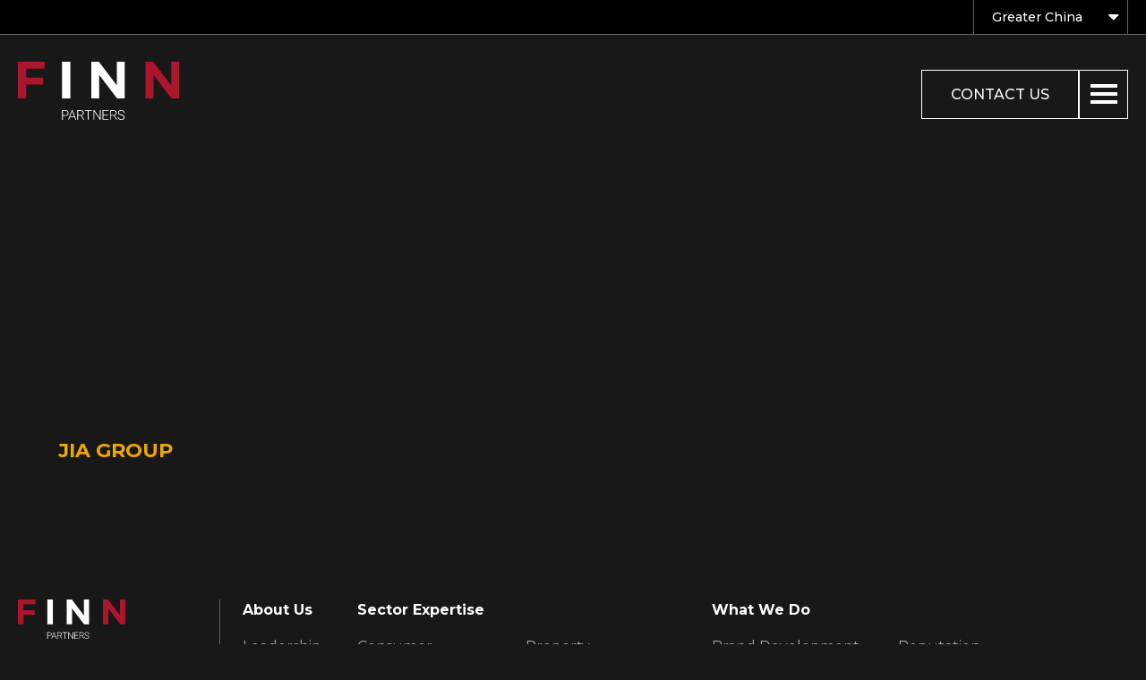

--- FILE ---
content_type: text/html; charset=UTF-8
request_url: https://www.finnpartners.com/cn/client/jia-group/
body_size: 15977
content:
<!DOCTYPE html>
<html dir="ltr" lang="zh-CN" prefix="og: https://ogp.me/ns# fb: http://ogp.me/ns/fb#">

<head>
     <!--[if lt IE 10]>
    <META http-equiv="refresh" content="0;URL=ie8.html">
    <style type="text/css">
    body {display:none;}
    </style>
    <![endif]-->

     <meta charset="UTF-8">
     <meta name="viewport" content="width=device-width, initial-scale=1.0" />

     <link rel="dns-prefetch" href="https://www.googletagmanager.com">
     <link rel="dns-prefetch" href="https://www.google-analytics.com">
     <link rel="dns-prefetch" href="https://tags.srv.stackadapt.com">


     
     
     
     <!-- Google Tag Manager -->
     <script>
          // window.gtmCalled = false;
          //
          // function getCookie(cname) {
          //      let name = cname + "=";
          //      let decodedCookie = decodeURIComponent(document.cookie);
          //      let ca = decodedCookie.split(';');
          //      for (let i = 0; i < ca.length; i++) {
          //           let c = ca[i];
          //           while (c.charAt(0) == ' ') {
          //                c = c.substring(1);
          //           }
          //           if (c.indexOf(name) == 0) {
          //                return c.substring(name.length, c.length);
          //           }
          //      }
          //      return "";
          // }
          //
          // function isUS() {
          //      let url = document.location.href.split('/'),
          //           urlPart3 = (typeof(url[3]) == 'undefined') ? false : url[3],
          //           euChecks = ['fr', 'uk', 'de'],
          //           isEU = euChecks.includes(urlPart3);
          //      return !isEU;
          // }
          //
          // function callGTM() {
          //      if (!window.gtmCalled) {
          //           (function(w, d, s, l, i) {
          //                w[l] = w[l] || [];
          //                w[l].push({
          //                     'gtm.start': new Date().getTime(),
          //                     event: 'gtm.js'
          //                });
          //                var f = d.getElementsByTagName(s)[0],
          //                     j = d.createElement(s),
          //                     dl = l != 'dataLayer' ? '&l=' + l : '';
          //                j.async = true;
          //                j.src = 'https://www.googletagmanager.com/gtm.js?id=' + i + dl;
          //                f.parentNode.insertBefore(j, f);
          //           })(window, document, 'script', 'dataLayer', 'GTM-WW9VSFV');
          //           console.log('Calling GTM Code');
          //           window.gtmCalled = true;
          //      }
          // }
          //
          // if (getCookie('__hs_opt_out') != 'yes' && isUS()) {
          //      callGTM();
          // }
          //
          // var _hsp = (window._hsp = window._hsp || []);
          // _hsp.push(['addPrivacyConsentListener', function(consent) {
          //      if (consent.allowed) {
          //           callGTM();
          //      }
          // }]);

          // CookieYes Consent Management
          window.dataLayer = window.dataLayer || [];

          function gtag() {
               dataLayer.push(arguments);
          }
          gtag("consent", "default", {
               ad_storage: "denied",
               ad_user_data: "denied",
               ad_personalization: "denied",
               analytics_storage: "denied",
               functionality_storage: "denied",
               personalization_storage: "denied",
               security_storage: "granted",
               wait_for_update: 2000,
          });
          gtag("set", "ads_data_redaction", true);
          gtag("set", "url_passthrough", true);

          (function(w, d, s, l, i) {
               w[l] = w[l] || [];
               w[l].push({
                    'gtm.start': new Date().getTime(),
                    event: 'gtm.js'
               });
               var f = d.getElementsByTagName(s)[0],
                    j = d.createElement(s),
                    dl = l != 'dataLayer' ? '&l=' + l : '';
               j.async = true;
               j.src = 'https://www.googletagmanager.com/gtm.js?id=' + i + dl;
               f.parentNode.insertBefore(j, f);
          })(window, document, 'script', 'dataLayer', 'GTM-WW9VSFV');
     </script>
     <!-- End Google Tag Manager -->
     
     <title>JIA Group - FINN Partners</title>
	<style>img:is([sizes="auto" i], [sizes^="auto," i]) { contain-intrinsic-size: 3000px 1500px }</style>
	
		<!-- All in One SEO 4.8.8 - aioseo.com -->
	<meta name="robots" content="max-image-preview:large" />
	<link rel="canonical" href="https://www.finnpartners.com/cn/client/jia-group/" />
	<meta name="generator" content="All in One SEO (AIOSEO) 4.8.8" />
		<meta property="og:locale" content="zh_CN" />
		<meta property="og:site_name" content="FINN Partners -" />
		<meta property="og:type" content="article" />
		<meta property="og:title" content="JIA Group - FINN Partners" />
		<meta property="og:url" content="https://www.finnpartners.com/cn/client/jia-group/" />
		<meta property="article:published_time" content="2023-08-09T17:13:47+00:00" />
		<meta property="article:modified_time" content="2023-08-09T17:13:47+00:00" />
		<meta name="twitter:card" content="summary_large_image" />
		<meta name="twitter:title" content="JIA Group - FINN Partners" />
		<script type="application/ld+json" class="aioseo-schema">
			{"@context":"https:\/\/schema.org","@graph":[{"@type":"BreadcrumbList","@id":"https:\/\/www.finnpartners.com\/cn\/client\/jia-group\/#breadcrumblist","itemListElement":[{"@type":"ListItem","@id":"https:\/\/www.finnpartners.com#listItem","position":1,"name":"Home","item":"https:\/\/www.finnpartners.com","nextItem":{"@type":"ListItem","@id":"https:\/\/www.finnpartners.com\/cn\/client\/jia-group\/#listItem","name":"JIA Group"}},{"@type":"ListItem","@id":"https:\/\/www.finnpartners.com\/cn\/client\/jia-group\/#listItem","position":2,"name":"JIA Group","previousItem":{"@type":"ListItem","@id":"https:\/\/www.finnpartners.com#listItem","name":"Home"}}]},{"@type":"Organization","@id":"https:\/\/www.finnpartners.com\/#organization","name":"FINN Partners","url":"https:\/\/www.finnpartners.com\/"},{"@type":"WebPage","@id":"https:\/\/www.finnpartners.com\/cn\/client\/jia-group\/#webpage","url":"https:\/\/www.finnpartners.com\/cn\/client\/jia-group\/","name":"JIA Group - FINN Partners","inLanguage":"zh-CN","isPartOf":{"@id":"https:\/\/www.finnpartners.com\/#website"},"breadcrumb":{"@id":"https:\/\/www.finnpartners.com\/cn\/client\/jia-group\/#breadcrumblist"},"image":{"@type":"ImageObject","url":"https:\/\/www.finnpartners.com\/wp-content\/uploads\/2023\/09\/JIA-GROUP.png","@id":"https:\/\/www.finnpartners.com\/cn\/client\/jia-group\/#mainImage","width":866,"height":433},"primaryImageOfPage":{"@id":"https:\/\/www.finnpartners.com\/cn\/client\/jia-group\/#mainImage"},"datePublished":"2023-08-09T17:13:47+01:00","dateModified":"2023-08-09T17:13:47+01:00"},{"@type":"WebSite","@id":"https:\/\/www.finnpartners.com\/#website","url":"https:\/\/www.finnpartners.com\/","name":"FINN Partners","inLanguage":"zh-CN","publisher":{"@id":"https:\/\/www.finnpartners.com\/#organization"}}]}
		</script>
		<!-- All in One SEO -->

<script id="cookie-law-info-gcm-var-js">
var _ckyGcm = {"status":true,"default_settings":[{"analytics":"denied","advertisement":"denied","functional":"denied","necessary":"granted","ad_user_data":"denied","ad_personalization":"denied","regions":"All"}],"wait_for_update":2000,"url_passthrough":false,"ads_data_redaction":false}</script>
<script id="cookie-law-info-gcm-js" type="text/javascript" src="https://www.finnpartners.com/wp-content/plugins/cookie-law-info/lite/frontend/js/gcm.min.js"></script> <script id="cookieyes" type="text/javascript" src="https://cdn-cookieyes.com/client_data/789acc4e57c54099033c784a/script.js"></script><link rel='dns-prefetch' href='//js.hs-scripts.com' />
<link rel="alternate" type="application/rss+xml" title="FINN Partners &raquo; Feed" href="https://www.finnpartners.com/cn/feed/" />
<script type="text/javascript">
/* <![CDATA[ */
window._wpemojiSettings = {"baseUrl":"https:\/\/s.w.org\/images\/core\/emoji\/16.0.1\/72x72\/","ext":".png","svgUrl":"https:\/\/s.w.org\/images\/core\/emoji\/16.0.1\/svg\/","svgExt":".svg","source":{"concatemoji":"https:\/\/www.finnpartners.com\/wp-includes\/js\/wp-emoji-release.min.js?ver=bfcfd6968bda7219f9b4abe1b6466899"}};
/*! This file is auto-generated */
!function(s,n){var o,i,e;function c(e){try{var t={supportTests:e,timestamp:(new Date).valueOf()};sessionStorage.setItem(o,JSON.stringify(t))}catch(e){}}function p(e,t,n){e.clearRect(0,0,e.canvas.width,e.canvas.height),e.fillText(t,0,0);var t=new Uint32Array(e.getImageData(0,0,e.canvas.width,e.canvas.height).data),a=(e.clearRect(0,0,e.canvas.width,e.canvas.height),e.fillText(n,0,0),new Uint32Array(e.getImageData(0,0,e.canvas.width,e.canvas.height).data));return t.every(function(e,t){return e===a[t]})}function u(e,t){e.clearRect(0,0,e.canvas.width,e.canvas.height),e.fillText(t,0,0);for(var n=e.getImageData(16,16,1,1),a=0;a<n.data.length;a++)if(0!==n.data[a])return!1;return!0}function f(e,t,n,a){switch(t){case"flag":return n(e,"\ud83c\udff3\ufe0f\u200d\u26a7\ufe0f","\ud83c\udff3\ufe0f\u200b\u26a7\ufe0f")?!1:!n(e,"\ud83c\udde8\ud83c\uddf6","\ud83c\udde8\u200b\ud83c\uddf6")&&!n(e,"\ud83c\udff4\udb40\udc67\udb40\udc62\udb40\udc65\udb40\udc6e\udb40\udc67\udb40\udc7f","\ud83c\udff4\u200b\udb40\udc67\u200b\udb40\udc62\u200b\udb40\udc65\u200b\udb40\udc6e\u200b\udb40\udc67\u200b\udb40\udc7f");case"emoji":return!a(e,"\ud83e\udedf")}return!1}function g(e,t,n,a){var r="undefined"!=typeof WorkerGlobalScope&&self instanceof WorkerGlobalScope?new OffscreenCanvas(300,150):s.createElement("canvas"),o=r.getContext("2d",{willReadFrequently:!0}),i=(o.textBaseline="top",o.font="600 32px Arial",{});return e.forEach(function(e){i[e]=t(o,e,n,a)}),i}function t(e){var t=s.createElement("script");t.src=e,t.defer=!0,s.head.appendChild(t)}"undefined"!=typeof Promise&&(o="wpEmojiSettingsSupports",i=["flag","emoji"],n.supports={everything:!0,everythingExceptFlag:!0},e=new Promise(function(e){s.addEventListener("DOMContentLoaded",e,{once:!0})}),new Promise(function(t){var n=function(){try{var e=JSON.parse(sessionStorage.getItem(o));if("object"==typeof e&&"number"==typeof e.timestamp&&(new Date).valueOf()<e.timestamp+604800&&"object"==typeof e.supportTests)return e.supportTests}catch(e){}return null}();if(!n){if("undefined"!=typeof Worker&&"undefined"!=typeof OffscreenCanvas&&"undefined"!=typeof URL&&URL.createObjectURL&&"undefined"!=typeof Blob)try{var e="postMessage("+g.toString()+"("+[JSON.stringify(i),f.toString(),p.toString(),u.toString()].join(",")+"));",a=new Blob([e],{type:"text/javascript"}),r=new Worker(URL.createObjectURL(a),{name:"wpTestEmojiSupports"});return void(r.onmessage=function(e){c(n=e.data),r.terminate(),t(n)})}catch(e){}c(n=g(i,f,p,u))}t(n)}).then(function(e){for(var t in e)n.supports[t]=e[t],n.supports.everything=n.supports.everything&&n.supports[t],"flag"!==t&&(n.supports.everythingExceptFlag=n.supports.everythingExceptFlag&&n.supports[t]);n.supports.everythingExceptFlag=n.supports.everythingExceptFlag&&!n.supports.flag,n.DOMReady=!1,n.readyCallback=function(){n.DOMReady=!0}}).then(function(){return e}).then(function(){var e;n.supports.everything||(n.readyCallback(),(e=n.source||{}).concatemoji?t(e.concatemoji):e.wpemoji&&e.twemoji&&(t(e.twemoji),t(e.wpemoji)))}))}((window,document),window._wpemojiSettings);
/* ]]> */
</script>
<style id='wp-emoji-styles-inline-css' type='text/css'>

	img.wp-smiley, img.emoji {
		display: inline !important;
		border: none !important;
		box-shadow: none !important;
		height: 1em !important;
		width: 1em !important;
		margin: 0 0.07em !important;
		vertical-align: -0.1em !important;
		background: none !important;
		padding: 0 !important;
	}
</style>
<link rel='stylesheet' id='wp-block-library-css' href='https://www.finnpartners.com/wp-includes/css/dist/block-library/style.min.css?ver=bfcfd6968bda7219f9b4abe1b6466899' type='text/css' media='all' />
<style id='global-styles-inline-css' type='text/css'>
:root{--wp--preset--aspect-ratio--square: 1;--wp--preset--aspect-ratio--4-3: 4/3;--wp--preset--aspect-ratio--3-4: 3/4;--wp--preset--aspect-ratio--3-2: 3/2;--wp--preset--aspect-ratio--2-3: 2/3;--wp--preset--aspect-ratio--16-9: 16/9;--wp--preset--aspect-ratio--9-16: 9/16;--wp--preset--color--black: #000000;--wp--preset--color--cyan-bluish-gray: #abb8c3;--wp--preset--color--white: #ffffff;--wp--preset--color--pale-pink: #f78da7;--wp--preset--color--vivid-red: #cf2e2e;--wp--preset--color--luminous-vivid-orange: #ff6900;--wp--preset--color--luminous-vivid-amber: #fcb900;--wp--preset--color--light-green-cyan: #7bdcb5;--wp--preset--color--vivid-green-cyan: #00d084;--wp--preset--color--pale-cyan-blue: #8ed1fc;--wp--preset--color--vivid-cyan-blue: #0693e3;--wp--preset--color--vivid-purple: #9b51e0;--wp--preset--gradient--vivid-cyan-blue-to-vivid-purple: linear-gradient(135deg,rgba(6,147,227,1) 0%,rgb(155,81,224) 100%);--wp--preset--gradient--light-green-cyan-to-vivid-green-cyan: linear-gradient(135deg,rgb(122,220,180) 0%,rgb(0,208,130) 100%);--wp--preset--gradient--luminous-vivid-amber-to-luminous-vivid-orange: linear-gradient(135deg,rgba(252,185,0,1) 0%,rgba(255,105,0,1) 100%);--wp--preset--gradient--luminous-vivid-orange-to-vivid-red: linear-gradient(135deg,rgba(255,105,0,1) 0%,rgb(207,46,46) 100%);--wp--preset--gradient--very-light-gray-to-cyan-bluish-gray: linear-gradient(135deg,rgb(238,238,238) 0%,rgb(169,184,195) 100%);--wp--preset--gradient--cool-to-warm-spectrum: linear-gradient(135deg,rgb(74,234,220) 0%,rgb(151,120,209) 20%,rgb(207,42,186) 40%,rgb(238,44,130) 60%,rgb(251,105,98) 80%,rgb(254,248,76) 100%);--wp--preset--gradient--blush-light-purple: linear-gradient(135deg,rgb(255,206,236) 0%,rgb(152,150,240) 100%);--wp--preset--gradient--blush-bordeaux: linear-gradient(135deg,rgb(254,205,165) 0%,rgb(254,45,45) 50%,rgb(107,0,62) 100%);--wp--preset--gradient--luminous-dusk: linear-gradient(135deg,rgb(255,203,112) 0%,rgb(199,81,192) 50%,rgb(65,88,208) 100%);--wp--preset--gradient--pale-ocean: linear-gradient(135deg,rgb(255,245,203) 0%,rgb(182,227,212) 50%,rgb(51,167,181) 100%);--wp--preset--gradient--electric-grass: linear-gradient(135deg,rgb(202,248,128) 0%,rgb(113,206,126) 100%);--wp--preset--gradient--midnight: linear-gradient(135deg,rgb(2,3,129) 0%,rgb(40,116,252) 100%);--wp--preset--font-size--small: 13px;--wp--preset--font-size--medium: 20px;--wp--preset--font-size--large: 36px;--wp--preset--font-size--x-large: 42px;--wp--preset--spacing--20: 0.44rem;--wp--preset--spacing--30: 0.67rem;--wp--preset--spacing--40: 1rem;--wp--preset--spacing--50: 1.5rem;--wp--preset--spacing--60: 2.25rem;--wp--preset--spacing--70: 3.38rem;--wp--preset--spacing--80: 5.06rem;--wp--preset--shadow--natural: 6px 6px 9px rgba(0, 0, 0, 0.2);--wp--preset--shadow--deep: 12px 12px 50px rgba(0, 0, 0, 0.4);--wp--preset--shadow--sharp: 6px 6px 0px rgba(0, 0, 0, 0.2);--wp--preset--shadow--outlined: 6px 6px 0px -3px rgba(255, 255, 255, 1), 6px 6px rgba(0, 0, 0, 1);--wp--preset--shadow--crisp: 6px 6px 0px rgba(0, 0, 0, 1);}.wp-block-heading{--wp--preset--color--white: #ffffff;--wp--preset--color--black: #000000;}p{--wp--preset--color--white: #ffffff;--wp--preset--color--black: #000000;}:where(body) { margin: 0; }.wp-site-blocks > .alignleft { float: left; margin-right: 2em; }.wp-site-blocks > .alignright { float: right; margin-left: 2em; }.wp-site-blocks > .aligncenter { justify-content: center; margin-left: auto; margin-right: auto; }:where(.is-layout-flex){gap: 0.5em;}:where(.is-layout-grid){gap: 0.5em;}.is-layout-flow > .alignleft{float: left;margin-inline-start: 0;margin-inline-end: 2em;}.is-layout-flow > .alignright{float: right;margin-inline-start: 2em;margin-inline-end: 0;}.is-layout-flow > .aligncenter{margin-left: auto !important;margin-right: auto !important;}.is-layout-constrained > .alignleft{float: left;margin-inline-start: 0;margin-inline-end: 2em;}.is-layout-constrained > .alignright{float: right;margin-inline-start: 2em;margin-inline-end: 0;}.is-layout-constrained > .aligncenter{margin-left: auto !important;margin-right: auto !important;}.is-layout-constrained > :where(:not(.alignleft):not(.alignright):not(.alignfull)){margin-left: auto !important;margin-right: auto !important;}body .is-layout-flex{display: flex;}.is-layout-flex{flex-wrap: wrap;align-items: center;}.is-layout-flex > :is(*, div){margin: 0;}body .is-layout-grid{display: grid;}.is-layout-grid > :is(*, div){margin: 0;}body{padding-top: 0px;padding-right: 0px;padding-bottom: 0px;padding-left: 0px;}a:where(:not(.wp-element-button)){text-decoration: underline;}:root :where(.wp-element-button, .wp-block-button__link){background-color: #32373c;border-width: 0;color: #fff;font-family: inherit;font-size: inherit;line-height: inherit;padding: calc(0.667em + 2px) calc(1.333em + 2px);text-decoration: none;}.has-black-color{color: var(--wp--preset--color--black) !important;}.has-cyan-bluish-gray-color{color: var(--wp--preset--color--cyan-bluish-gray) !important;}.has-white-color{color: var(--wp--preset--color--white) !important;}.has-pale-pink-color{color: var(--wp--preset--color--pale-pink) !important;}.has-vivid-red-color{color: var(--wp--preset--color--vivid-red) !important;}.has-luminous-vivid-orange-color{color: var(--wp--preset--color--luminous-vivid-orange) !important;}.has-luminous-vivid-amber-color{color: var(--wp--preset--color--luminous-vivid-amber) !important;}.has-light-green-cyan-color{color: var(--wp--preset--color--light-green-cyan) !important;}.has-vivid-green-cyan-color{color: var(--wp--preset--color--vivid-green-cyan) !important;}.has-pale-cyan-blue-color{color: var(--wp--preset--color--pale-cyan-blue) !important;}.has-vivid-cyan-blue-color{color: var(--wp--preset--color--vivid-cyan-blue) !important;}.has-vivid-purple-color{color: var(--wp--preset--color--vivid-purple) !important;}.has-black-background-color{background-color: var(--wp--preset--color--black) !important;}.has-cyan-bluish-gray-background-color{background-color: var(--wp--preset--color--cyan-bluish-gray) !important;}.has-white-background-color{background-color: var(--wp--preset--color--white) !important;}.has-pale-pink-background-color{background-color: var(--wp--preset--color--pale-pink) !important;}.has-vivid-red-background-color{background-color: var(--wp--preset--color--vivid-red) !important;}.has-luminous-vivid-orange-background-color{background-color: var(--wp--preset--color--luminous-vivid-orange) !important;}.has-luminous-vivid-amber-background-color{background-color: var(--wp--preset--color--luminous-vivid-amber) !important;}.has-light-green-cyan-background-color{background-color: var(--wp--preset--color--light-green-cyan) !important;}.has-vivid-green-cyan-background-color{background-color: var(--wp--preset--color--vivid-green-cyan) !important;}.has-pale-cyan-blue-background-color{background-color: var(--wp--preset--color--pale-cyan-blue) !important;}.has-vivid-cyan-blue-background-color{background-color: var(--wp--preset--color--vivid-cyan-blue) !important;}.has-vivid-purple-background-color{background-color: var(--wp--preset--color--vivid-purple) !important;}.has-black-border-color{border-color: var(--wp--preset--color--black) !important;}.has-cyan-bluish-gray-border-color{border-color: var(--wp--preset--color--cyan-bluish-gray) !important;}.has-white-border-color{border-color: var(--wp--preset--color--white) !important;}.has-pale-pink-border-color{border-color: var(--wp--preset--color--pale-pink) !important;}.has-vivid-red-border-color{border-color: var(--wp--preset--color--vivid-red) !important;}.has-luminous-vivid-orange-border-color{border-color: var(--wp--preset--color--luminous-vivid-orange) !important;}.has-luminous-vivid-amber-border-color{border-color: var(--wp--preset--color--luminous-vivid-amber) !important;}.has-light-green-cyan-border-color{border-color: var(--wp--preset--color--light-green-cyan) !important;}.has-vivid-green-cyan-border-color{border-color: var(--wp--preset--color--vivid-green-cyan) !important;}.has-pale-cyan-blue-border-color{border-color: var(--wp--preset--color--pale-cyan-blue) !important;}.has-vivid-cyan-blue-border-color{border-color: var(--wp--preset--color--vivid-cyan-blue) !important;}.has-vivid-purple-border-color{border-color: var(--wp--preset--color--vivid-purple) !important;}.has-vivid-cyan-blue-to-vivid-purple-gradient-background{background: var(--wp--preset--gradient--vivid-cyan-blue-to-vivid-purple) !important;}.has-light-green-cyan-to-vivid-green-cyan-gradient-background{background: var(--wp--preset--gradient--light-green-cyan-to-vivid-green-cyan) !important;}.has-luminous-vivid-amber-to-luminous-vivid-orange-gradient-background{background: var(--wp--preset--gradient--luminous-vivid-amber-to-luminous-vivid-orange) !important;}.has-luminous-vivid-orange-to-vivid-red-gradient-background{background: var(--wp--preset--gradient--luminous-vivid-orange-to-vivid-red) !important;}.has-very-light-gray-to-cyan-bluish-gray-gradient-background{background: var(--wp--preset--gradient--very-light-gray-to-cyan-bluish-gray) !important;}.has-cool-to-warm-spectrum-gradient-background{background: var(--wp--preset--gradient--cool-to-warm-spectrum) !important;}.has-blush-light-purple-gradient-background{background: var(--wp--preset--gradient--blush-light-purple) !important;}.has-blush-bordeaux-gradient-background{background: var(--wp--preset--gradient--blush-bordeaux) !important;}.has-luminous-dusk-gradient-background{background: var(--wp--preset--gradient--luminous-dusk) !important;}.has-pale-ocean-gradient-background{background: var(--wp--preset--gradient--pale-ocean) !important;}.has-electric-grass-gradient-background{background: var(--wp--preset--gradient--electric-grass) !important;}.has-midnight-gradient-background{background: var(--wp--preset--gradient--midnight) !important;}.has-small-font-size{font-size: var(--wp--preset--font-size--small) !important;}.has-medium-font-size{font-size: var(--wp--preset--font-size--medium) !important;}.has-large-font-size{font-size: var(--wp--preset--font-size--large) !important;}.has-x-large-font-size{font-size: var(--wp--preset--font-size--x-large) !important;}.wp-block-heading.has-white-color{color: var(--wp--preset--color--white) !important;}.wp-block-heading.has-black-color{color: var(--wp--preset--color--black) !important;}.wp-block-heading.has-white-background-color{background-color: var(--wp--preset--color--white) !important;}.wp-block-heading.has-black-background-color{background-color: var(--wp--preset--color--black) !important;}.wp-block-heading.has-white-border-color{border-color: var(--wp--preset--color--white) !important;}.wp-block-heading.has-black-border-color{border-color: var(--wp--preset--color--black) !important;}p.has-white-color{color: var(--wp--preset--color--white) !important;}p.has-black-color{color: var(--wp--preset--color--black) !important;}p.has-white-background-color{background-color: var(--wp--preset--color--white) !important;}p.has-black-background-color{background-color: var(--wp--preset--color--black) !important;}p.has-white-border-color{border-color: var(--wp--preset--color--white) !important;}p.has-black-border-color{border-color: var(--wp--preset--color--black) !important;}
:where(.wp-block-post-template.is-layout-flex){gap: 1.25em;}:where(.wp-block-post-template.is-layout-grid){gap: 1.25em;}
:where(.wp-block-columns.is-layout-flex){gap: 2em;}:where(.wp-block-columns.is-layout-grid){gap: 2em;}
:root :where(.wp-block-pullquote){font-size: 1.5em;line-height: 1.6;}
</style>
<link rel='stylesheet' id='easy_load_more-frontend-css' href='https://www.finnpartners.com/wp-content/plugins/easy-load-more/assets/css/frontend.css?ver=1.0.0' type='text/css' media='none' onload='this.media="all"' />
<style id='easy_load_more-frontend-inline-css' type='text/css'>
.elm-button { background: #21759B; color: #FFFFFF; }
.elm-button:hover, .elm-button:active, .elm-button:focus { background: #4d91af; }
.elm-loading-icon { fill: #FFFFFF; stroke: #FFFFFF; }

</style>
<link rel='stylesheet' id='widgetopts-styles-css' href='https://www.finnpartners.com/wp-content/plugins/widget-options/assets/css/widget-options.css?ver=4.1.2' type='text/css' media='none' onload='this.media="all"' />
<link rel='stylesheet' id='site-css-css' href='https://www.finnpartners.com/wp-content/themes/finnpartners/css/site.min.css?ver=1763976934' type='text/css' media='all' />
<link rel='stylesheet' id='fancybox-css' href='https://www.finnpartners.com/wp-content/plugins/easy-fancybox/fancybox/1.5.4/jquery.fancybox.min.css?ver=bfcfd6968bda7219f9b4abe1b6466899' type='text/css' media='none' onload='this.media="screen"' />
<script type="text/javascript" src="https://www.finnpartners.com/wp-includes/js/jquery/jquery.min.js?ver=3.7.1" id="jquery-core-js"></script>
<script type="text/javascript" defer='defer' src="https://www.finnpartners.com/wp-includes/js/jquery/jquery-migrate.min.js?ver=3.4.1" id="jquery-migrate-js"></script>
<link rel="https://api.w.org/" href="https://www.finnpartners.com/wp-json/" /><link rel="EditURI" type="application/rsd+xml" title="RSD" href="https://www.finnpartners.com/xmlrpc.php?rsd" />

<link rel='shortlink' href='https://www.finnpartners.com/?p=26736' />
<link rel="alternate" title="oEmbed (JSON)" type="application/json+oembed" href="https://www.finnpartners.com/wp-json/oembed/1.0/embed?url=https%3A%2F%2Fwww.finnpartners.com%2Fcn%2Fclient%2Fjia-group%2F" />
<link rel="alternate" title="oEmbed (XML)" type="text/xml+oembed" href="https://www.finnpartners.com/wp-json/oembed/1.0/embed?url=https%3A%2F%2Fwww.finnpartners.com%2Fcn%2Fclient%2Fjia-group%2F&#038;format=xml" />
			<!-- DO NOT COPY THIS SNIPPET! Start of Page Analytics Tracking for HubSpot WordPress plugin v11.3.21-->
			<script class="hsq-set-content-id" data-content-id="blog-post">
				var _hsq = _hsq || [];
				_hsq.push(["setContentType", "blog-post"]);
			</script>
			<!-- DO NOT COPY THIS SNIPPET! End of Page Analytics Tracking for HubSpot WordPress plugin -->
			<script type="text/javascript">
(function(url){
	if(/(?:Chrome\/26\.0\.1410\.63 Safari\/537\.31|WordfenceTestMonBot)/.test(navigator.userAgent)){ return; }
	var addEvent = function(evt, handler) {
		if (window.addEventListener) {
			document.addEventListener(evt, handler, false);
		} else if (window.attachEvent) {
			document.attachEvent('on' + evt, handler);
		}
	};
	var removeEvent = function(evt, handler) {
		if (window.removeEventListener) {
			document.removeEventListener(evt, handler, false);
		} else if (window.detachEvent) {
			document.detachEvent('on' + evt, handler);
		}
	};
	var evts = 'contextmenu dblclick drag dragend dragenter dragleave dragover dragstart drop keydown keypress keyup mousedown mousemove mouseout mouseover mouseup mousewheel scroll'.split(' ');
	var logHuman = function() {
		if (window.wfLogHumanRan) { return; }
		window.wfLogHumanRan = true;
		var wfscr = document.createElement('script');
		wfscr.type = 'text/javascript';
		wfscr.async = true;
		wfscr.src = url + '&r=' + Math.random();
		(document.getElementsByTagName('head')[0]||document.getElementsByTagName('body')[0]).appendChild(wfscr);
		for (var i = 0; i < evts.length; i++) {
			removeEvent(evts[i], logHuman);
		}
	};
	for (var i = 0; i < evts.length; i++) {
		addEvent(evts[i], logHuman);
	}
})('//www.finnpartners.com/?wordfence_lh=1&hid=D0F0EB96275AED816A40BA246DA33097');
</script><link rel="alternate" href="https://www.finnpartners.com/client/jia-group/" hreflang="x-default" />
<link rel="alternate" href="https://www.finnpartners.com/client/jia-group/" hreflang="en-US" />
<link rel="icon" href="https://www.finnpartners.com/wp-content/uploads/2021/05/cropped-apple-icon-180x180-1-32x32.png" sizes="32x32" />
<link rel="icon" href="https://www.finnpartners.com/wp-content/uploads/2021/05/cropped-apple-icon-180x180-1-192x192.png" sizes="192x192" />
<link rel="apple-touch-icon" href="https://www.finnpartners.com/wp-content/uploads/2021/05/cropped-apple-icon-180x180-1-180x180.png" />
<meta name="msapplication-TileImage" content="https://www.finnpartners.com/wp-content/uploads/2021/05/cropped-apple-icon-180x180-1-270x270.png" />

<!-- START - Open Graph and Twitter Card Tags 3.3.5 -->
 <!-- Facebook Open Graph -->
  <meta property="og:locale" content="zh_CN"/>
  <meta property="og:site_name" content="FINN Partners"/>
  <meta property="og:title" content="JIA Group"/>
  <meta property="og:url" content="https://www.finnpartners.com/cn/client/jia-group/"/>
  <meta property="og:type" content="article"/>
  <meta property="og:description" content="JIA Group"/>
  <meta property="og:image" content="https://www.finnpartners.com/wp-content/uploads/2023/09/JIA-GROUP.png"/>
  <meta property="og:image:url" content="https://www.finnpartners.com/wp-content/uploads/2023/09/JIA-GROUP.png"/>
  <meta property="og:image:secure_url" content="https://www.finnpartners.com/wp-content/uploads/2023/09/JIA-GROUP.png"/>
 <!-- Google+ / Schema.org -->
 <!-- Twitter Cards -->
  <meta name="twitter:title" content="JIA Group"/>
  <meta name="twitter:url" content="https://www.finnpartners.com/cn/client/jia-group/"/>
  <meta name="twitter:description" content="JIA Group"/>
  <meta name="twitter:image" content="https://www.finnpartners.com/wp-content/uploads/2023/09/JIA-GROUP.png"/>
  <meta name="twitter:card" content="summary_large_image"/>
 <!-- SEO -->
 <!-- Misc. tags -->
 <!-- is_singular -->
<!-- END - Open Graph and Twitter Card Tags 3.3.5 -->
	

     
</head>

<body class="wp-singular client-template-default single single-client postid-26736 wp-theme-finnpartners">

     
     <div class="fixMinHeight">
          <div class="page-wrap">

               
                    <!-- header -->
                    <header class="site-header">

                         <div class="util-bar wrapper">
                              <div class="util-dropdown">
                                   
                                   <a href="https://www.finnpartners.com/cn/" class="dropdown">Greater China</a>
                                   <ul>
                                        <li id="menu-item-26959" class="menu-item menu-item-type-custom menu-item-object-custom menu-item-26959"><a href="https://www.finnpartners.com/">United States</a></li>
<li id="menu-item-26945" class="menu-item menu-item-type-post_type menu-item-object-page menu-item-has-children menu-item-26945"><a href="https://www.finnpartners.com/emea/">EMEA</a>
<ul class="sub-menu">
	<li id="menu-item-26949" class="menu-item menu-item-type-custom menu-item-object-custom menu-item-26949"><a href="/fr">France</a></li>
	<li id="menu-item-26946" class="menu-item menu-item-type-custom menu-item-object-custom menu-item-26946"><a href="/de">Germany</a></li>
	<li id="menu-item-26947" class="menu-item menu-item-type-custom menu-item-object-custom menu-item-26947"><a href="https://www.finnpartners.com/ie/">Ireland</a></li>
	<li id="menu-item-49867" class="menu-item menu-item-type-custom menu-item-object-custom menu-item-49867"><a href="/il">Israel</a></li>
	<li id="menu-item-26948" class="menu-item menu-item-type-custom menu-item-object-custom menu-item-26948"><a href="/uk">UK</a></li>
</ul>
</li>
<li id="menu-item-26950" class="menu-item menu-item-type-post_type menu-item-object-page menu-item-has-children menu-item-26950"><a href="https://www.finnpartners.com/apac/">APAC</a>
<ul class="sub-menu">
	<li id="menu-item-26951" class="menu-item menu-item-type-custom menu-item-object-custom menu-item-26951"><a href="https://www.spag.asia/">India</a></li>
	<li id="menu-item-26952" class="menu-item menu-item-type-custom menu-item-object-custom menu-item-26952"><a href="https://www.spag.asia/">Malaysia</a></li>
	<li id="menu-item-42005" class="menu-item menu-item-type-custom menu-item-object-custom menu-item-42005"><a href="https://ricecomms.com/">Myanmar</a></li>
	<li id="menu-item-26953" class="menu-item menu-item-type-custom menu-item-object-custom menu-item-26953"><a href="https://www.finnpartners.com/philippines/">Philippines</a></li>
	<li id="menu-item-26954" class="menu-item menu-item-type-custom menu-item-object-custom menu-item-26954"><a href="/sg">Singapore</a></li>
	<li id="menu-item-42004" class="menu-item menu-item-type-custom menu-item-object-custom menu-item-42004"><a href="https://ricecomms.com/">Thailand</a></li>
</ul>
</li>
                                   </ul>

                              </div>
                         </div>
                         <div class="header-bar wrapper">
                                                            <p class="logo"><a href="https://www.finnpartners.com/cn" aria-label="FINN Partners Logo">
                                        <svg version="1.1" xmlns="http://www.w3.org/2000/svg"
                                             xmlns:xlink="http://www.w3.org/1999/xlink" x="0px" y="0px" width="180"
                                             viewBox="0 0 610 221.7" xml:space="preserve">
                                             <style type="text/css">
                                                  .st0 {
                                                       fill: #AC162C;
                                                  }

                                                  .st1 {
                                                       fill: #ffffff;
                                                  }

                                                  .st2 {
                                                       fill: #ffffff;
                                                  }
                                             </style>
                                             <g>
                                                  <g>
                                                       <path class="st0"
                                                            d="M100.4,26.2H31.6v34.4h63.2V87H31.6v53H0V0h100.6L100.4,26.2z" />
                                                       <path class="st2" d="M198.6,140H167V0h31.6V140z" />
                                                       <path class="st2"
                                                            d="M404.4,140h-28.8l-67.8-89.8V140h-30.2V0h28.8l68,90V0h30V140z" />
                                                       <path class="st0"
                                                            d="M610,140h-28.8l-67.8-89.8V140h-30.2V0H512l68,90V0h30V140z" />
                                                  </g>
                                                  <g>
                                                       <path class="st1"
                                                            d="M169.9,206.3v15h-3.1v-36.8h12.5c3.8,0,6.8,1,9,2.9c2.2,1.9,3.3,4.6,3.3,8.1s-1.1,6.1-3.2,8s-5.2,2.8-9.3,2.8 H169.9z M169.9,203.6h9.4c3,0,5.3-0.7,6.9-2.1c1.6-1.4,2.4-3.4,2.4-6c0-2.5-0.8-4.6-2.4-6.1s-3.8-2.3-6.7-2.3h-9.6V203.6 L169.9,203.6z" />
                                                       <path class="st1"
                                                            d="M213.7,210.9H197l-3.8,10.3h-3.3l13.9-36.8h3l13.9,36.8h-3.2L213.7,210.9z M198,208.3h14.7l-7.4-20L198,208.3 z" />
                                                       <path class="st1"
                                                            d="M238.6,205.9h-10.7v15.3h-3.1v-36.8h11.9c3.9,0,7,0.9,9.2,2.8s3.3,4.6,3.3,8c0,2.4-0.7,4.4-2.1,6.2 c-1.4,1.8-3.2,3-5.6,3.7l9.2,15.6v0.3h-3.3L238.6,205.9z M227.9,203.3h9.5c2.6,0,4.7-0.7,6.3-2.2c1.6-1.5,2.4-3.4,2.4-5.8 c0-2.6-0.8-4.6-2.5-6c-1.6-1.4-4-2.1-6.9-2.1h-8.8V203.3z" />
                                                       <path class="st1"
                                                            d="M280.4,187.1h-12.6v34.1h-3.1v-34.1h-12.6v-2.6h28.3V187.1z" />
                                                       <path class="st1"
                                                            d="M313.4,221.2h-3.1l-21.1-31.5v31.5h-3.1v-36.8h3.1l21.2,31.5v-31.5h3.1v36.8H313.4z" />
                                                       <path class="st1"
                                                            d="M340.7,203.6h-17.2v15h19.8v2.6h-22.9v-36.8h22.7v2.6h-19.6v13.9h17.2V203.6z" />
                                                       <path class="st1"
                                                            d="M363.3,205.9h-10.7v15.3h-3.1v-36.8h11.9c3.9,0,7,0.9,9.2,2.8s3.3,4.6,3.3,8c0,2.4-0.7,4.4-2.1,6.2 s-3.2,3-5.6,3.7l9.2,15.6v0.3h-3.3L363.3,205.9z M352.6,203.3h9.5c2.6,0,4.7-0.7,6.3-2.2s2.4-3.4,2.4-5.8c0-2.6-0.8-4.6-2.5-6 c-1.6-1.4-4-2.1-6.9-2.1h-8.8V203.3z" />
                                                       <path class="st1"
                                                            d="M400.8,212.2c0-2-0.7-3.6-2.1-4.8c-1.4-1.2-4-2.3-7.8-3.4s-6.6-2.2-8.3-3.5c-2.5-1.8-3.7-4.1-3.7-7 c0-2.8,1.2-5.1,3.5-6.9s5.3-2.6,8.9-2.6c2.4,0,4.6,0.5,6.5,1.4s3.4,2.3,4.5,3.9c1.1,1.7,1.6,3.6,1.6,5.6h-3.1 c0-2.5-0.9-4.5-2.6-6.1c-1.7-1.5-4-2.3-6.9-2.3c-2.8,0-5,0.6-6.7,1.9s-2.5,2.9-2.5,4.9c0,1.9,0.7,3.4,2.2,4.6s3.9,2.2,7.2,3.1 c3.3,0.9,5.8,1.8,7.5,2.8s3,2.1,3.8,3.5c0.9,1.3,1.3,2.9,1.3,4.8c0,2.9-1.2,5.2-3.5,7s-5.4,2.6-9.1,2.6c-2.6,0-5-0.5-7.1-1.4 c-2.2-0.9-3.8-2.2-4.9-3.9s-1.7-3.6-1.7-5.7h3.1c0,2.6,1,4.6,2.9,6.1s4.5,2.2,7.7,2.2c2.9,0,5.2-0.6,6.9-1.9 C400,215.9,400.8,214.3,400.8,212.2z" />
                                                  </g>
                                             </g>
                                        </svg>
                                   </a></p>
                              <div>
                                   <a href="https://www.finnpartners.com/cn/contact-us/" class="button"><span>Contact Us</span></a>
                                   <!-- <div class="search">
                                   <form action="https://www.finnpartners.com/cn/" _lpchecked="1">
                                        <label for="global-top-search" class="screen-reader-text">Global Search</label>
                                        <input type="text" name="s" class="main-search" id="global-top-search">
                                        <input type="submit" value="Search" class="visually-hidden"
                                             aria-label="Submit Search">
                                   </form>
                                   <a href="#" aria-label="Search bar for the website"><span class="open" style=""><i
                                                  class="fa fa-search"></i></span><span class="close"><i
                                                  class="fa fa-close"></i></span><span class="screen-reader-text">Search
                                             bar for the website</span></a>
                              </div> -->
                                   <p class="mobile-nav">
                                        <a href="#" class="button"
                                             aria-label="Main Navigation">

                                             <span></span><span></span><span></span><span></span>

                                        </a>
                                   </p>
                              </div>
                         </div>

                    </header>

               
               <!-- main content -->
               <main>
                    <div>

                         
     <section class="main-hero "
          >
          <div class="main-hero-prop">
                                   <div class="blurb">
                         
                                                       <h4 class="is-style-yellow">JIA Group</h4>
                         
                         
                                             </div>
                         </div>
     </section>


</div>
</main>


     <footer class="site-footer">
          <div class="footer-container">
               <div class="social">
                    <div>
                         <p>
                              <svg version="1.1" xmlns="http://www.w3.org/2000/svg"
                                   xmlns:xlink="http://www.w3.org/1999/xlink" x="0px" y="0px" width="180"
                                   viewBox="0 0 610 221.7" xml:space="preserve">
                                   <style type="text/css">
                                        .st0 {
                                             fill: #AC162C;
                                        }

                                        .st1 {
                                             fill: #ffffff;
                                        }

                                        .st2 {
                                             fill: #ffffff;
                                        }
                                   </style>
                                   <g>
                                        <g>
                                             <path class="st0"
                                                  d="M100.4,26.2H31.6v34.4h63.2V87H31.6v53H0V0h100.6L100.4,26.2z" />
                                             <path class="st2" d="M198.6,140H167V0h31.6V140z" />
                                             <path class="st2"
                                                  d="M404.4,140h-28.8l-67.8-89.8V140h-30.2V0h28.8l68,90V0h30V140z" />
                                             <path class="st0"
                                                  d="M610,140h-28.8l-67.8-89.8V140h-30.2V0H512l68,90V0h30V140z" />
                                        </g>
                                        <g>
                                             <path class="st1"
                                                  d="M169.9,206.3v15h-3.1v-36.8h12.5c3.8,0,6.8,1,9,2.9c2.2,1.9,3.3,4.6,3.3,8.1s-1.1,6.1-3.2,8s-5.2,2.8-9.3,2.8 H169.9z M169.9,203.6h9.4c3,0,5.3-0.7,6.9-2.1c1.6-1.4,2.4-3.4,2.4-6c0-2.5-0.8-4.6-2.4-6.1s-3.8-2.3-6.7-2.3h-9.6V203.6 L169.9,203.6z" />
                                             <path class="st1"
                                                  d="M213.7,210.9H197l-3.8,10.3h-3.3l13.9-36.8h3l13.9,36.8h-3.2L213.7,210.9z M198,208.3h14.7l-7.4-20L198,208.3 z" />
                                             <path class="st1"
                                                  d="M238.6,205.9h-10.7v15.3h-3.1v-36.8h11.9c3.9,0,7,0.9,9.2,2.8s3.3,4.6,3.3,8c0,2.4-0.7,4.4-2.1,6.2 c-1.4,1.8-3.2,3-5.6,3.7l9.2,15.6v0.3h-3.3L238.6,205.9z M227.9,203.3h9.5c2.6,0,4.7-0.7,6.3-2.2c1.6-1.5,2.4-3.4,2.4-5.8 c0-2.6-0.8-4.6-2.5-6c-1.6-1.4-4-2.1-6.9-2.1h-8.8V203.3z" />
                                             <path class="st1"
                                                  d="M280.4,187.1h-12.6v34.1h-3.1v-34.1h-12.6v-2.6h28.3V187.1z" />
                                             <path class="st1"
                                                  d="M313.4,221.2h-3.1l-21.1-31.5v31.5h-3.1v-36.8h3.1l21.2,31.5v-31.5h3.1v36.8H313.4z" />
                                             <path class="st1"
                                                  d="M340.7,203.6h-17.2v15h19.8v2.6h-22.9v-36.8h22.7v2.6h-19.6v13.9h17.2V203.6z" />
                                             <path class="st1"
                                                  d="M363.3,205.9h-10.7v15.3h-3.1v-36.8h11.9c3.9,0,7,0.9,9.2,2.8s3.3,4.6,3.3,8c0,2.4-0.7,4.4-2.1,6.2 s-3.2,3-5.6,3.7l9.2,15.6v0.3h-3.3L363.3,205.9z M352.6,203.3h9.5c2.6,0,4.7-0.7,6.3-2.2s2.4-3.4,2.4-5.8c0-2.6-0.8-4.6-2.5-6 c-1.6-1.4-4-2.1-6.9-2.1h-8.8V203.3z" />
                                             <path class="st1"
                                                  d="M400.8,212.2c0-2-0.7-3.6-2.1-4.8c-1.4-1.2-4-2.3-7.8-3.4s-6.6-2.2-8.3-3.5c-2.5-1.8-3.7-4.1-3.7-7 c0-2.8,1.2-5.1,3.5-6.9s5.3-2.6,8.9-2.6c2.4,0,4.6,0.5,6.5,1.4s3.4,2.3,4.5,3.9c1.1,1.7,1.6,3.6,1.6,5.6h-3.1 c0-2.5-0.9-4.5-2.6-6.1c-1.7-1.5-4-2.3-6.9-2.3c-2.8,0-5,0.6-6.7,1.9s-2.5,2.9-2.5,4.9c0,1.9,0.7,3.4,2.2,4.6s3.9,2.2,7.2,3.1 c3.3,0.9,5.8,1.8,7.5,2.8s3,2.1,3.8,3.5c0.9,1.3,1.3,2.9,1.3,4.8c0,2.9-1.2,5.2-3.5,7s-5.4,2.6-9.1,2.6c-2.6,0-5-0.5-7.1-1.4 c-2.2-0.9-3.8-2.2-4.9-3.9s-1.7-3.6-1.7-5.7h3.1c0,2.6,1,4.6,2.9,6.1s4.5,2.2,7.7,2.2c2.9,0,5.2-0.6,6.9-1.9 C400,215.9,400.8,214.3,400.8,212.2z" />
                                        </g>
                                   </g>
                              </svg>

                         </p>
                         <p class="connect-with-us">connect</p>
                         <ul>
                              <li id="menu-item-26876" class="menu-item menu-item-type-custom menu-item-object-custom menu-item-26876"><a href="https://www.facebook.com/catchonco"><i class="fa fa-facebook"></i><span class="screen-reader-text">Connect with us on Facebook</span></a></li>
<li id="menu-item-26877" class="menu-item menu-item-type-custom menu-item-object-custom menu-item-26877"><a href="https://www.linkedin.com/company/catchonco/"><i class="fa fa-linkedin"></i><span class="screen-reader-text">Connect with us on LinkedIn</span></a></li>
<li id="menu-item-26878" class="menu-item menu-item-type-custom menu-item-object-custom menu-item-26878"><a href="https://twitter.com/CatchOnco"><span class="screen-reader-text">Follow us on Twitter</span><svg xmlns="http://www.w3.org/2000/svg" height="1em" viewBox="0 0 512 512"><path fill="#ffffff" d="M389.2 48h70.6L305.6 224.2 487 464H345L233.7 318.6 106.5 464H35.8L200.7 275.5 26.8 48H172.4L272.9 180.9 389.2 48zM364.4 421.8h39.1L151.1 88h-42L364.4 421.8z"/></svg></a></li>
<li id="menu-item-26879" class="menu-item menu-item-type-custom menu-item-object-custom menu-item-26879"><a href="https://www.instagram.com/catchonco/"><i class="fa fa-instagram"></i><span class="screen-reader-text">Connect with us on Instagram</span></a></li>
                         </ul>
                    </div>
                    <div>
                         <p class="connect-with-us">subscribe to our news</p>
                         <div>
<a href="https://go.finnpartners.com/catch-of-the-weekcatalyst-access" class="button hs-cta-trigger-button hs-cta-trigger-button-198982842293" aria-haspopup="dialog" tabindex="0">Subscribe</a> 
</div>                    </div>
               </div>
               <div class="footer-nav">
                    <div class="footer-nav-menu">
                         <ul>

                              <li id="nav-menu-item-26824" class="menu-item menu-item-type-post_type menu-item-object-page menu-item-has-children"><a href="https://www.finnpartners.com/cn/about-us/" class="menu-link main-menu-link" aria-label="About Us in footer navigation">About Us</a>
<ul class="sub-menu">
	<li id="nav-menu-item-26825" class="menu-item menu-item-type-post_type menu-item-object-page"><a href="https://www.finnpartners.com/cn/about-us/leadership/" class="menu-link sub-menu-link" aria-label="Leadership in footer navigation">Leadership</a></li>
	<li id="nav-menu-item-26826" class="menu-item menu-item-type-post_type menu-item-object-page"><a href="https://www.finnpartners.com/cn/about-us/history/" class="menu-link sub-menu-link" aria-label="History in footer navigation">History</a></li>
	<li id="nav-menu-item-26827" class="menu-item menu-item-type-post_type menu-item-object-page"><a href="https://www.finnpartners.com/cn/locations/" class="menu-link sub-menu-link" aria-label="Locations in footer navigation">Locations</a></li>
</ul>
</li>
<li id="nav-menu-item-26831" class="menu-item-has-children expertise no-link menu-item menu-item-type-custom menu-item-object-custom menu-item-has-children"><span class="no-link">Sector Expertise</span>
<ul class="sub-menu">
	<li id="nav-menu-item-42059" class="menu-item menu-item-type-post_type menu-item-object-sector"><a href="https://www.finnpartners.com/cn/sector/consumer/" class="menu-link sub-menu-link" aria-label="Consumer in footer navigation">Consumer</a></li>
	<li id="nav-menu-item-42058" class="menu-item menu-item-type-post_type menu-item-object-sector"><a href="https://www.finnpartners.com/cn/sector/corporate/" class="menu-link sub-menu-link" aria-label="Corporate in footer navigation">Corporate</a></li>
	<li id="nav-menu-item-26838" class="menu-item menu-item-type-post_type menu-item-object-sector"><a href="https://www.finnpartners.com/cn/sector/design-art-culture/" class="menu-link sub-menu-link" aria-label="Design, Art &#038; Culture in footer navigation">Design, Art &#038; Culture</a></li>
	<li id="nav-menu-item-42057" class="menu-item menu-item-type-post_type menu-item-object-sector"><a href="https://www.finnpartners.com/cn/sector/financial-services/" class="menu-link sub-menu-link" aria-label="Financial Services in footer navigation">Financial Services</a></li>
	<li id="nav-menu-item-26837" class="menu-item menu-item-type-post_type menu-item-object-sector"><a href="https://www.finnpartners.com/cn/sector/food-beverage/" class="menu-link sub-menu-link" aria-label="Food &#038; Beverage in footer navigation">Food &#038; Beverage</a></li>
	<li id="nav-menu-item-26836" class="menu-item menu-item-type-post_type menu-item-object-sector"><a href="https://www.finnpartners.com/cn/sector/health/" class="menu-link sub-menu-link" aria-label="Health in footer navigation">Health</a></li>
	<li id="nav-menu-item-26832" class="menu-item menu-item-type-post_type menu-item-object-sector"><a href="https://www.finnpartners.com/cn/sector/property/" class="menu-link sub-menu-link" aria-label="Property in footer navigation">Property</a></li>
	<li id="nav-menu-item-42056" class="menu-item menu-item-type-post_type menu-item-object-sector"><a href="https://www.finnpartners.com/cn/sector/public-sector-education/" class="menu-link sub-menu-link" aria-label="Public Sector &#038; Education in footer navigation">Public Sector &#038; Education</a></li>
	<li id="nav-menu-item-26835" class="menu-item menu-item-type-post_type menu-item-object-sector"><a href="https://www.finnpartners.com/cn/sector/technology/" class="menu-link sub-menu-link" aria-label="Technology in footer navigation">Technology</a></li>
	<li id="nav-menu-item-26834" class="menu-item menu-item-type-post_type menu-item-object-sector"><a href="https://www.finnpartners.com/cn/sector/travel-hospitality/" class="menu-link sub-menu-link" aria-label="Travel &#038; Hospitality in footer navigation">Travel &#038; Hospitality</a></li>
	<li id="nav-menu-item-26833" class="menu-item menu-item-type-post_type menu-item-object-sector"><a href="https://www.finnpartners.com/cn/sector/wellness/" class="menu-link sub-menu-link" aria-label="Wellness in footer navigation">Wellness</a></li>
</ul>
</li>
<li id="nav-menu-item-26839" class="what no-link menu-item menu-item-type-custom menu-item-object-custom menu-item-has-children"><span class="no-link">What We Do</span>
<ul class="sub-menu">
	<li id="nav-menu-item-26846" class="menu-item menu-item-type-post_type menu-item-object-service"><a href="https://www.finnpartners.com/cn/service/brand-development/" class="menu-link sub-menu-link" aria-label="Brand Development in footer navigation">Brand Development</a></li>
	<li id="nav-menu-item-26845" class="menu-item menu-item-type-post_type menu-item-object-service"><a href="https://www.finnpartners.com/cn/service/china-market-entry-strategy/" class="menu-link sub-menu-link" aria-label="China Market Entry Strategy in footer navigation">China Market Entry Strategy</a></li>
	<li id="nav-menu-item-42060" class="menu-item menu-item-type-post_type menu-item-object-service"><a href="https://www.finnpartners.com/cn/service/event-communications/" class="menu-link sub-menu-link" aria-label="Event Communications in footer navigation">Event Communications</a></li>
	<li id="nav-menu-item-26843" class="menu-item menu-item-type-post_type menu-item-object-service"><a href="https://www.finnpartners.com/cn/service/public-relations/" class="menu-link sub-menu-link" aria-label="Public Relations in footer navigation">Public Relations</a></li>
	<li id="nav-menu-item-26842" class="menu-item menu-item-type-post_type menu-item-object-service"><a href="https://www.finnpartners.com/cn/service/reputation-management/" class="menu-link sub-menu-link" aria-label="Reputation Management in footer navigation">Reputation Management</a></li>
	<li id="nav-menu-item-26844" class="menu-item menu-item-type-post_type menu-item-object-service"><a href="https://www.finnpartners.com/cn/service/research-insights/" class="menu-link sub-menu-link" aria-label="Research &#038; Insights in footer navigation">Research &#038; Insights</a></li>
	<li id="nav-menu-item-26841" class="menu-item menu-item-type-post_type menu-item-object-service"><a href="https://www.finnpartners.com/cn/service/social-digital/" class="menu-link sub-menu-link" aria-label="Social &#038; Digital in footer navigation">Social &#038; Digital</a></li>
	<li id="nav-menu-item-26840" class="menu-item menu-item-type-post_type menu-item-object-service"><a href="https://www.finnpartners.com/cn/service/thought-leadership/" class="menu-link sub-menu-link" aria-label="Thought Leadership in footer navigation">Thought Leadership</a></li>
</ul>
</li>
<li id="nav-menu-item-26830" class="menu-item menu-item-type-post_type menu-item-object-page"><a href="https://www.finnpartners.com/cn/our-work/" class="menu-link main-menu-link" aria-label="Our Work in footer navigation">Our Work</a></li>
<li id="nav-menu-item-26829" class="menu-item menu-item-type-post_type menu-item-object-page current_page_parent"><a href="https://www.finnpartners.com/cn/news-insights/" class="menu-link main-menu-link" aria-label="News &#038; Insights in footer navigation">News &#038; Insights</a></li>
<li id="nav-menu-item-26823" class="menu-item menu-item-type-post_type menu-item-object-page"><a href="https://www.finnpartners.com/cn/careers/" class="menu-link main-menu-link" aria-label="Careers in footer navigation">Careers</a></li>
<li id="nav-menu-item-26828" class="menu-item menu-item-type-post_type menu-item-object-page"><a href="https://www.finnpartners.com/cn/contact-us/" class="menu-link main-menu-link" aria-label="Contact Us in footer navigation">Contact Us</a></li>

                         </ul>
                    </div>


               </div>

          </div>
          <div class="copyright-footer">
               <p class="copyright">© 2025 FINN Partners All rights reserved               </p>
               <nav>
                    <a target="_blank" href="https://www.finnpartners.com/cn/sitemap/">Sitemap</a>
               </nav>
          </div>
     </footer>



</div>
</div>


     <!-- mobile navigation -->
     <div class="mobile-overlayer"></div>
     <div class="global-mobile-nav">
          <div class="global-mobile-bg">
               <ul>
                    <li id="nav-menu-item-26797" class="menu-item menu-item-type-post_type menu-item-object-page"><a href="https://www.finnpartners.com/cn/about-us/" class="menu-link main-menu-link" aria-label="About Us in header navigation">About Us</a></li>
<li id="nav-menu-item-26799" class="menu-item menu-item-type-post_type menu-item-object-page"><a href="https://www.finnpartners.com/cn/our-work/" class="menu-link main-menu-link" aria-label="Our Work in header navigation">Our Work</a></li>
<li id="nav-menu-item-26801" class="menu-item menu-item-type-custom menu-item-object-custom menu-item-has-children"><a href="#" class="menu-link main-menu-link" aria-label="Sector Expertise in header navigation">Sector Expertise</a>
<ul class="sub-menu">
	<li id="nav-menu-item-42052" class="menu-item menu-item-type-post_type menu-item-object-sector"><a href="https://www.finnpartners.com/cn/sector/consumer/" class="menu-link sub-menu-link" aria-label="Consumer in header navigation">Consumer</a></li>
	<li id="nav-menu-item-42051" class="menu-item menu-item-type-post_type menu-item-object-sector"><a href="https://www.finnpartners.com/cn/sector/corporate/" class="menu-link sub-menu-link" aria-label="Corporate in header navigation">Corporate</a></li>
	<li id="nav-menu-item-26808" class="menu-item menu-item-type-post_type menu-item-object-sector"><a href="https://www.finnpartners.com/cn/sector/design-art-culture/" class="menu-link sub-menu-link" aria-label="Design, Art &#038; Culture in header navigation">Design, Art &#038; Culture</a></li>
	<li id="nav-menu-item-42050" class="menu-item menu-item-type-post_type menu-item-object-sector"><a href="https://www.finnpartners.com/cn/sector/financial-services/" class="menu-link sub-menu-link" aria-label="Financial Services in header navigation">Financial Services</a></li>
	<li id="nav-menu-item-26807" class="menu-item menu-item-type-post_type menu-item-object-sector"><a href="https://www.finnpartners.com/cn/sector/food-beverage/" class="menu-link sub-menu-link" aria-label="Food &#038; Beverage in header navigation">Food &#038; Beverage</a></li>
	<li id="nav-menu-item-26806" class="menu-item menu-item-type-post_type menu-item-object-sector"><a href="https://www.finnpartners.com/cn/sector/health/" class="menu-link sub-menu-link" aria-label="Health in header navigation">Health</a></li>
	<li id="nav-menu-item-26802" class="menu-item menu-item-type-post_type menu-item-object-sector"><a href="https://www.finnpartners.com/cn/sector/property/" class="menu-link sub-menu-link" aria-label="Property in header navigation">Property</a></li>
	<li id="nav-menu-item-42049" class="menu-item menu-item-type-post_type menu-item-object-sector"><a href="https://www.finnpartners.com/cn/sector/public-sector-education/" class="menu-link sub-menu-link" aria-label="Public Sector &#038; Education in header navigation">Public Sector &#038; Education</a></li>
	<li id="nav-menu-item-26805" class="menu-item menu-item-type-post_type menu-item-object-sector"><a href="https://www.finnpartners.com/cn/sector/technology/" class="menu-link sub-menu-link" aria-label="Technology in header navigation">Technology</a></li>
	<li id="nav-menu-item-26804" class="menu-item menu-item-type-post_type menu-item-object-sector"><a href="https://www.finnpartners.com/cn/sector/travel-hospitality/" class="menu-link sub-menu-link" aria-label="Travel &#038; Hospitality in header navigation">Travel &#038; Hospitality</a></li>
	<li id="nav-menu-item-26803" class="menu-item menu-item-type-post_type menu-item-object-sector"><a href="https://www.finnpartners.com/cn/sector/wellness/" class="menu-link sub-menu-link" aria-label="Wellness in header navigation">Wellness</a></li>
</ul>
</li>
<li id="nav-menu-item-26809" class="menu-item menu-item-type-custom menu-item-object-custom menu-item-has-children"><a href="#" class="menu-link main-menu-link" aria-label="What We Do in header navigation">What We Do</a>
<ul class="sub-menu">
	<li id="nav-menu-item-26816" class="menu-item menu-item-type-post_type menu-item-object-service"><a href="https://www.finnpartners.com/cn/service/brand-development/" class="menu-link sub-menu-link" aria-label="Brand Development in header navigation">Brand Development</a></li>
	<li id="nav-menu-item-26815" class="menu-item menu-item-type-post_type menu-item-object-service"><a href="https://www.finnpartners.com/cn/service/china-market-entry-strategy/" class="menu-link sub-menu-link" aria-label="China Market Entry Strategy in header navigation">China Market Entry Strategy</a></li>
	<li id="nav-menu-item-42053" class="menu-item menu-item-type-post_type menu-item-object-service"><a href="https://www.finnpartners.com/cn/service/event-communications/" class="menu-link sub-menu-link" aria-label="Event Communications in header navigation">Event Communications</a></li>
	<li id="nav-menu-item-26813" class="menu-item menu-item-type-post_type menu-item-object-service"><a href="https://www.finnpartners.com/cn/service/public-relations/" class="menu-link sub-menu-link" aria-label="Public Relations in header navigation">Public Relations</a></li>
	<li id="nav-menu-item-26812" class="menu-item menu-item-type-post_type menu-item-object-service"><a href="https://www.finnpartners.com/cn/service/reputation-management/" class="menu-link sub-menu-link" aria-label="Reputation Management in header navigation">Reputation Management</a></li>
	<li id="nav-menu-item-26814" class="menu-item menu-item-type-post_type menu-item-object-service"><a href="https://www.finnpartners.com/cn/service/research-insights/" class="menu-link sub-menu-link" aria-label="Research &#038; Insights in header navigation">Research &#038; Insights</a></li>
	<li id="nav-menu-item-26811" class="menu-item menu-item-type-post_type menu-item-object-service"><a href="https://www.finnpartners.com/cn/service/social-digital/" class="menu-link sub-menu-link" aria-label="Social &#038; Digital in header navigation">Social &#038; Digital</a></li>
	<li id="nav-menu-item-26810" class="menu-item menu-item-type-post_type menu-item-object-service"><a href="https://www.finnpartners.com/cn/service/thought-leadership/" class="menu-link sub-menu-link" aria-label="Thought Leadership in header navigation">Thought Leadership</a></li>
</ul>
</li>
<li id="nav-menu-item-26800" class="menu-item menu-item-type-post_type menu-item-object-page current_page_parent"><a href="https://www.finnpartners.com/cn/news-insights/" class="menu-link main-menu-link" aria-label="News &#038; Insights in header navigation">News &#038; Insights</a></li>
<li id="nav-menu-item-26796" class="menu-item menu-item-type-post_type menu-item-object-page"><a href="https://www.finnpartners.com/cn/contact-us/" class="menu-link main-menu-link" aria-label="Contact Us in header navigation">Contact Us</a></li>
<li id="nav-menu-item-26798" class="menu-item menu-item-type-post_type menu-item-object-page"><a href="https://www.finnpartners.com/cn/careers/" class="menu-link main-menu-link" aria-label="Careers in header navigation">Careers</a></li>
               </ul>

               <div class="search">
                    <form action="/" _lpchecked="1">
                         <label for="global-mobile-search-input" class="screen-reader-text">Global Mobile Search
                              Input</label>
                         <input placeholder="Search" type="text" name="s" class="mobile-search" id="global-mobile-search-input">
                         <button id="global-mobile-search-button" aria-label="Global Mobile Search Button">
                              <span class="open"><svg width="16" height="17" viewBox="0 0 16 17" fill="none" xmlns="http://www.w3.org/2000/svg">
                                        <path d="M13 7C13 8.4375 12.5312 9.78125 11.75 10.8438L15.1875 14.3125L15.9062 15L14.5 16.4375L13.7812 15.7188L10.3125 12.25C9.25 13.0625 7.90625 13.5 6.5 13.5C2.90625 13.5 0 10.5938 0 7C0 3.4375 2.90625 0.5 6.5 0.5C10.0625 0.5 13 3.4375 13 7ZM6.5 11.5C8.09375 11.5 9.5625 10.6562 10.375 9.25C11.1875 7.875 11.1875 6.15625 10.375 4.75C9.5625 3.375 8.09375 2.5 6.5 2.5C4.875 2.5 3.40625 3.375 2.59375 4.75C1.78125 6.15625 1.78125 7.875 2.59375 9.25C3.40625 10.6562 4.875 11.5 6.5 11.5Z" fill="#18181B" />
                                   </svg>
                              </span>
                              <span class="screen-reader-text">Global Mobile Search Button</span>
                         </button>
                    </form>
               </div>

          </div>
     </div>


<script type="speculationrules">
{"prefetch":[{"source":"document","where":{"and":[{"href_matches":"\/*"},{"not":{"href_matches":["\/wp-*.php","\/wp-admin\/*","\/wp-content\/uploads\/*","\/wp-content\/*","\/wp-content\/plugins\/*","\/wp-content\/themes\/finnpartners\/*","\/*\\?(.+)"]}},{"not":{"selector_matches":"a[rel~=\"nofollow\"]"}},{"not":{"selector_matches":".no-prefetch, .no-prefetch a"}}]},"eagerness":"conservative"}]}
</script>
<!-- HFCM by 99 Robots - Snippet # 1: LinkedIn Ads -->
        <script type="text/javascript">
            _linkedin_partner_id = "381092";
            window._linkedin_data_partner_ids = window._linkedin_data_partner_ids || [];
            window._linkedin_data_partner_ids.push(_linkedin_partner_id);
        </script>
        <script type="text/javascript"> (function(){var s = document.getElementsByTagName("script")[0]; var b = document.createElement("script"); b.type = "text/javascript";b.async = true; b.src = "https://snap.licdn.com/li.lms-analytics/insight.min.js"; s.parentNode.insertBefore(b, s);})(); </script>
        <noscript> <img height="1" width="1" style="display:none;" alt="" src="https://dc.ads.linkedin.com/collect/?pid=381092&fmt=gif" /> </noscript>

<!-- /end HFCM by 99 Robots -->
<style id='core-block-supports-inline-css' type='text/css'>
.wp-container-core-group-is-layout-ad2f72ca{flex-wrap:nowrap;}
</style>
<script type="text/javascript" defer='defer' src="https://www.finnpartners.com/wp-content/plugins/easy-load-more/assets/js/frontend.min.js?ver=1.0.0" id="easy_load_more-frontend-js"></script>
<script type="text/javascript" defer='defer' src="https://www.finnpartners.com/wp-includes/js/underscore.min.js?ver=1.13.7" id="underscore-js"></script>
<script type="text/javascript" defer='defer' src="https://www.finnpartners.com/wp-includes/js/backbone.min.js?ver=1.6.0" id="backbone-js"></script>
<script type="text/javascript" id="leadin-script-loader-js-js-extra">
/* <![CDATA[ */
var leadin_wordpress = {"userRole":"visitor","pageType":"post","leadinPluginVersion":"11.3.21"};
/* ]]> */
</script>
<script type="text/javascript" src="https://js.hs-scripts.com/2196414.js?integration=WordPress&amp;ver=11.3.21" id="leadin-script-loader-js-js"></script>
<script type="text/javascript" async='async' src="https://www.finnpartners.com/wp-content/themes/finnpartners/js/site.min.js?ver=1763976934" id="site-js-js"></script>
<script type="text/javascript" defer='defer' src="https://www.finnpartners.com/wp-content/plugins/easy-fancybox/vendor/purify.min.js?ver=bfcfd6968bda7219f9b4abe1b6466899" id="fancybox-purify-js"></script>
<script type="text/javascript" id="jquery-fancybox-js-extra">
/* <![CDATA[ */
var efb_i18n = {"close":"Close","next":"Next","prev":"Previous","startSlideshow":"Start slideshow","toggleSize":"Toggle size"};
/* ]]> */
</script>
<script type="text/javascript" defer='defer' src="https://www.finnpartners.com/wp-content/plugins/easy-fancybox/fancybox/1.5.4/jquery.fancybox.min.js?ver=bfcfd6968bda7219f9b4abe1b6466899" id="jquery-fancybox-js"></script>
<script type="text/javascript" id="jquery-fancybox-js-after">
/* <![CDATA[ */
var fb_timeout, fb_opts={'autoScale':true,'showCloseButton':true,'margin':20,'pixelRatio':'false','centerOnScroll':false,'enableEscapeButton':true,'overlayShow':true,'hideOnOverlayClick':true,'minVpHeight':320,'disableCoreLightbox':'true','enableBlockControls':'true','fancybox_openBlockControls':'true' };
if(typeof easy_fancybox_handler==='undefined'){
var easy_fancybox_handler=function(){
jQuery([".nolightbox","a.wp-block-file__button","a.pin-it-button","a[href*='pinterest.com\/pin\/create']","a[href*='facebook.com\/share']","a[href*='twitter.com\/share']"].join(',')).addClass('nofancybox');
jQuery('a.fancybox-close').on('click',function(e){e.preventDefault();jQuery.fancybox.close()});
/* IMG */
						var unlinkedImageBlocks=jQuery(".wp-block-image > img:not(.nofancybox,figure.nofancybox>img)");
						unlinkedImageBlocks.wrap(function() {
							var href = jQuery( this ).attr( "src" );
							return "<a href='" + href + "'></a>";
						});
var fb_IMG_select=jQuery('a[href*=".jpg" i]:not(.nofancybox,li.nofancybox>a,figure.nofancybox>a),area[href*=".jpg" i]:not(.nofancybox),a[href*=".jpeg" i]:not(.nofancybox,li.nofancybox>a,figure.nofancybox>a),area[href*=".jpeg" i]:not(.nofancybox),a[href*=".png" i]:not(.nofancybox,li.nofancybox>a,figure.nofancybox>a),area[href*=".png" i]:not(.nofancybox),a[href*=".webp" i]:not(.nofancybox,li.nofancybox>a,figure.nofancybox>a),area[href*=".webp" i]:not(.nofancybox)');
fb_IMG_select.addClass('fancybox image');
var fb_IMG_sections=jQuery('.gallery,.wp-block-gallery,.tiled-gallery,.wp-block-jetpack-tiled-gallery,.ngg-galleryoverview,.ngg-imagebrowser,.nextgen_pro_blog_gallery,.nextgen_pro_film,.nextgen_pro_horizontal_filmstrip,.ngg-pro-masonry-wrapper,.ngg-pro-mosaic-container,.nextgen_pro_sidescroll,.nextgen_pro_slideshow,.nextgen_pro_thumbnail_grid,.tiled-gallery');
fb_IMG_sections.each(function(){jQuery(this).find(fb_IMG_select).attr('rel','gallery-'+fb_IMG_sections.index(this));});
jQuery('a.fancybox,area.fancybox,.fancybox>a').each(function(){jQuery(this).fancybox(jQuery.extend(true,{},fb_opts,{'transition':'elastic','transitionIn':'elastic','easingIn':'easeOutBack','transitionOut':'elastic','easingOut':'easeInBack','opacity':false,'hideOnContentClick':false,'titleShow':true,'titlePosition':'over','titleFromAlt':true,'showNavArrows':true,'enableKeyboardNav':true,'cyclic':false,'mouseWheel':'false'}))});
/* YouTube */
jQuery('a[href*="youtu.be/" i],area[href*="youtu.be/" i],a[href*="youtube.com/" i],area[href*="youtube.com/" i]' ).filter(function(){return this.href.match(/\/(?:youtu\.be|watch\?|embed\/)/);}).not('.nofancybox,li.nofancybox>a').addClass('fancybox-youtube');
jQuery('a.fancybox-youtube,area.fancybox-youtube,.fancybox-youtube>a').each(function(){jQuery(this).fancybox(jQuery.extend(true,{},fb_opts,{'type':'iframe','width':1200,'height':675,'padding':0,'keepRatio':1,'aspectRatio':1,'titleShow':false,'titlePosition':'float','titleFromAlt':true,'onStart':function(a,i,o){var splitOn=a[i].href.indexOf("?");var urlParms=(splitOn>-1)?a[i].href.substring(splitOn):"";o.allowfullscreen=(urlParms.indexOf("fs=0")>-1)?false:true;o.href=a[i].href.replace(/https?:\/\/(?:www\.)?youtu(?:\.be\/([^\?]+)\??|be\.com\/watch\?(.*(?=v=))v=([^&]+))(.*)/gi,"https://www.youtube.com/embed/$1$3?$2$4&autoplay=1");}}))});
};};
jQuery(easy_fancybox_handler);jQuery(document).on('post-load',easy_fancybox_handler);
/* ]]> */
</script>
<script type="text/javascript" defer='defer' src="https://www.finnpartners.com/wp-content/plugins/easy-fancybox/vendor/jquery.easing.min.js?ver=1.4.1" id="jquery-easing-js"></script>
	<script type="text/javascript">
		var elm_button_vars = { wrapper: '.posts,.list-post,.list-case-study' };
	</script>
	


</body>

</html>

--- FILE ---
content_type: text/css
request_url: https://www.finnpartners.com/wp-content/themes/finnpartners/css/site.min.css?ver=1763976934
body_size: 60275
content:
@import url(https://fonts.googleapis.com/css2?family=Montserrat:wght@400;500;600;700;900&display=swap);
@import url(https://fonts.googleapis.com/css2?family=Montserrat:wght@400;500;600;700;900&family=Bodoni+Moda:ital,opsz,wght@0,6..96,400..900;1,6..96,400..900&display=swap);
/*!
  Ionicons, v2.0.1
  Created by Ben Sperry for the Ionic Framework, http://ionicons.com/
  https://twitter.com/benjsperry  https://twitter.com/ionicframework
  MIT License: https://github.com/driftyco/ionicons

  Android-style icons originally built by Google’s
  Material Design Icons: https://github.com/google/material-design-icons
  used under CC BY http://creativecommons.org/licenses/by/4.0/
  Modified icons to fit ionicon’s grid from original.
*/@font-face{font-family:"Ionicons";src:url(../fonts/ionicons.eot);src:url(../fonts/ionicons.eot#iefix) format("embedded-opentype"),url(../fonts/ionicons.ttf) format("truetype"),url(../fonts/ionicons.woff) format("woff"),url(../images/ionicons.svg#Ionicons) format("svg");font-weight:normal;font-style:normal}.ion,.ionicons,.ion-alert:before,.ion-alert-circled:before,.ion-android-add:before,.ion-android-add-circle:before,.ion-android-alarm-clock:before,.ion-android-alert:before,.ion-android-apps:before,.ion-android-archive:before,.ion-android-arrow-back:before,.ion-android-arrow-down:before,.ion-android-arrow-dropdown:before,.ion-android-arrow-dropdown-circle:before,.ion-android-arrow-dropleft:before,.ion-android-arrow-dropleft-circle:before,.ion-android-arrow-dropright:before,.ion-android-arrow-dropright-circle:before,.ion-android-arrow-dropup:before,.ion-android-arrow-dropup-circle:before,.ion-android-arrow-forward:before,.ion-android-arrow-up:before,.ion-android-attach:before,.ion-android-bar:before,.ion-android-bicycle:before,.ion-android-boat:before,.ion-android-bookmark:before,.ion-android-bulb:before,.ion-android-bus:before,.ion-android-calendar:before,.ion-android-call:before,.ion-android-camera:before,.ion-android-cancel:before,.ion-android-car:before,.ion-android-cart:before,.ion-android-chat:before,.ion-android-checkbox:before,.ion-android-checkbox-blank:before,.ion-android-checkbox-outline:before,.ion-android-checkbox-outline-blank:before,.ion-android-checkmark-circle:before,.ion-android-clipboard:before,.ion-android-close:before,.ion-android-cloud:before,.ion-android-cloud-circle:before,.ion-android-cloud-done:before,.ion-android-cloud-outline:before,.ion-android-color-palette:before,.ion-android-compass:before,.ion-android-contact:before,.ion-android-contacts:before,.ion-android-contract:before,.ion-android-create:before,.ion-android-delete:before,.ion-android-desktop:before,.ion-android-document:before,.ion-android-done:before,.ion-android-done-all:before,.ion-android-download:before,.ion-android-drafts:before,.ion-android-exit:before,.ion-android-expand:before,.ion-android-favorite:before,.ion-android-favorite-outline:before,.ion-android-film:before,.ion-android-folder:before,.ion-android-folder-open:before,.ion-android-funnel:before,.ion-android-globe:before,.ion-android-hand:before,.ion-android-hangout:before,.ion-android-happy:before,.ion-android-home:before,.ion-android-image:before,.ion-android-laptop:before,.ion-android-list:before,.ion-android-locate:before,.ion-android-lock:before,.ion-android-mail:before,.ion-android-map:before,.ion-android-menu:before,.ion-android-microphone:before,.ion-android-microphone-off:before,.ion-android-more-horizontal:before,.ion-android-more-vertical:before,.ion-android-navigate:before,.ion-android-notifications:before,.ion-android-notifications-none:before,.ion-android-notifications-off:before,.ion-android-open:before,.ion-android-options:before,.ion-android-people:before,.ion-android-person:before,.ion-android-person-add:before,.ion-android-phone-landscape:before,.ion-android-phone-portrait:before,.ion-android-pin:before,.ion-android-plane:before,.ion-android-playstore:before,.ion-android-print:before,.ion-android-radio-button-off:before,.ion-android-radio-button-on:before,.ion-android-refresh:before,.ion-android-remove:before,.ion-android-remove-circle:before,.ion-android-restaurant:before,.ion-android-sad:before,.ion-android-search:before,.ion-android-send:before,.ion-android-settings:before,.ion-android-share:before,.ion-android-share-alt:before,.ion-android-star:before,.ion-android-star-half:before,.ion-android-star-outline:before,.ion-android-stopwatch:before,.ion-android-subway:before,.ion-android-sunny:before,.ion-android-sync:before,.ion-android-textsms:before,.ion-android-time:before,.ion-android-train:before,.ion-android-unlock:before,.ion-android-upload:before,.ion-android-volume-down:before,.ion-android-volume-mute:before,.ion-android-volume-off:before,.ion-android-volume-up:before,.ion-android-walk:before,.ion-android-warning:before,.ion-android-watch:before,.ion-android-wifi:before,.ion-aperture:before,.ion-archive:before,.ion-arrow-down-a:before,.ion-arrow-down-b:before,.ion-arrow-down-c:before,.ion-arrow-expand:before,.ion-arrow-graph-down-left:before,.ion-arrow-graph-down-right:before,.ion-arrow-graph-up-left:before,.ion-arrow-graph-up-right:before,.ion-arrow-left-a:before,.ion-arrow-left-b:before,.ion-arrow-left-c:before,.ion-arrow-move:before,.ion-arrow-resize:before,.ion-arrow-return-left:before,.ion-arrow-return-right:before,.ion-arrow-right-a:before,.ion-arrow-right-b:before,.ion-arrow-right-c:before,.ion-arrow-shrink:before,.ion-arrow-swap:before,.ion-arrow-up-a:before,.ion-arrow-up-b:before,.ion-arrow-up-c:before,.ion-asterisk:before,.ion-at:before,.ion-backspace:before,.ion-backspace-outline:before,.ion-bag:before,.ion-battery-charging:before,.ion-battery-empty:before,.ion-battery-full:before,.ion-battery-half:before,.ion-battery-low:before,.ion-beaker:before,.ion-beer:before,.ion-bluetooth:before,.ion-bonfire:before,.ion-bookmark:before,.ion-bowtie:before,.ion-briefcase:before,.ion-bug:before,.ion-calculator:before,.ion-calendar:before,.ion-camera:before,.ion-card:before,.ion-cash:before,.ion-chatbox:before,.ion-chatbox-working:before,.ion-chatboxes:before,.ion-chatbubble:before,.ion-chatbubble-working:before,.ion-chatbubbles:before,.ion-checkmark:before,.ion-checkmark-circled:before,.ion-checkmark-round:before,.ion-chevron-down:before,.ion-chevron-left:before,.ion-chevron-right:before,.ion-chevron-up:before,.ion-clipboard:before,.ion-clock:before,.ion-close:before,.ion-close-circled:before,.ion-close-round:before,.ion-closed-captioning:before,.ion-cloud:before,.ion-code:before,.ion-code-download:before,.ion-code-working:before,.ion-coffee:before,.ion-compass:before,.ion-compose:before,.ion-connection-bars:before,.ion-contrast:before,.ion-crop:before,.ion-cube:before,.ion-disc:before,.ion-document:before,.ion-document-text:before,.ion-drag:before,.ion-earth:before,.ion-easel:before,.ion-edit:before,.ion-egg:before,.ion-eject:before,.ion-email:before,.ion-email-unread:before,.ion-erlenmeyer-flask:before,.ion-erlenmeyer-flask-bubbles:before,.ion-eye:before,.ion-eye-disabled:before,.ion-female:before,.ion-filing:before,.ion-film-marker:before,.ion-fireball:before,.ion-flag:before,.ion-flame:before,.ion-flash:before,.ion-flash-off:before,.ion-folder:before,.ion-fork:before,.ion-fork-repo:before,.ion-forward:before,.ion-funnel:before,.ion-gear-a:before,.ion-gear-b:before,.ion-grid:before,.ion-hammer:before,.ion-happy:before,.ion-happy-outline:before,.ion-headphone:before,.ion-heart:before,.ion-heart-broken:before,.ion-help:before,.ion-help-buoy:before,.ion-help-circled:before,.ion-home:before,.ion-icecream:before,.ion-image:before,.ion-images:before,.ion-information:before,.ion-information-circled:before,.ion-ionic:before,.ion-ios-alarm:before,.ion-ios-alarm-outline:before,.ion-ios-albums:before,.ion-ios-albums-outline:before,.ion-ios-americanfootball:before,.ion-ios-americanfootball-outline:before,.ion-ios-analytics:before,.ion-ios-analytics-outline:before,.ion-ios-arrow-back:before,.ion-ios-arrow-down:before,.ion-ios-arrow-forward:before,.ion-ios-arrow-left:before,.ion-ios-arrow-right:before,.ion-ios-arrow-thin-down:before,.ion-ios-arrow-thin-left:before,.ion-ios-arrow-thin-right:before,.ion-ios-arrow-thin-up:before,.ion-ios-arrow-up:before,.ion-ios-at:before,.ion-ios-at-outline:before,.ion-ios-barcode:before,.ion-ios-barcode-outline:before,.ion-ios-baseball:before,.ion-ios-baseball-outline:before,.ion-ios-basketball:before,.ion-ios-basketball-outline:before,.ion-ios-bell:before,.ion-ios-bell-outline:before,.ion-ios-body:before,.ion-ios-body-outline:before,.ion-ios-bolt:before,.ion-ios-bolt-outline:before,.ion-ios-book:before,.ion-ios-book-outline:before,.ion-ios-bookmarks:before,.ion-ios-bookmarks-outline:before,.ion-ios-box:before,.ion-ios-box-outline:before,.ion-ios-briefcase:before,.ion-ios-briefcase-outline:before,.ion-ios-browsers:before,.ion-ios-browsers-outline:before,.ion-ios-calculator:before,.ion-ios-calculator-outline:before,.ion-ios-calendar:before,.ion-ios-calendar-outline:before,.ion-ios-camera:before,.ion-ios-camera-outline:before,.ion-ios-cart:before,.ion-ios-cart-outline:before,.ion-ios-chatboxes:before,.ion-ios-chatboxes-outline:before,.ion-ios-chatbubble:before,.ion-ios-chatbubble-outline:before,.ion-ios-checkmark:before,.ion-ios-checkmark-empty:before,.ion-ios-checkmark-outline:before,.ion-ios-circle-filled:before,.ion-ios-circle-outline:before,.ion-ios-clock:before,.ion-ios-clock-outline:before,.ion-ios-close:before,.ion-ios-close-empty:before,.ion-ios-close-outline:before,.ion-ios-cloud:before,.ion-ios-cloud-download:before,.ion-ios-cloud-download-outline:before,.ion-ios-cloud-outline:before,.ion-ios-cloud-upload:before,.ion-ios-cloud-upload-outline:before,.ion-ios-cloudy:before,.ion-ios-cloudy-night:before,.ion-ios-cloudy-night-outline:before,.ion-ios-cloudy-outline:before,.ion-ios-cog:before,.ion-ios-cog-outline:before,.ion-ios-color-filter:before,.ion-ios-color-filter-outline:before,.ion-ios-color-wand:before,.ion-ios-color-wand-outline:before,.ion-ios-compose:before,.ion-ios-compose-outline:before,.ion-ios-contact:before,.ion-ios-contact-outline:before,.ion-ios-copy:before,.ion-ios-copy-outline:before,.ion-ios-crop:before,.ion-ios-crop-strong:before,.ion-ios-download:before,.ion-ios-download-outline:before,.ion-ios-drag:before,.ion-ios-email:before,.ion-ios-email-outline:before,.ion-ios-eye:before,.ion-ios-eye-outline:before,.ion-ios-fastforward:before,.ion-ios-fastforward-outline:before,.ion-ios-filing:before,.ion-ios-filing-outline:before,.ion-ios-film:before,.ion-ios-film-outline:before,.ion-ios-flag:before,.ion-ios-flag-outline:before,.ion-ios-flame:before,.ion-ios-flame-outline:before,.ion-ios-flask:before,.ion-ios-flask-outline:before,.ion-ios-flower:before,.ion-ios-flower-outline:before,.ion-ios-folder:before,.ion-ios-folder-outline:before,.ion-ios-football:before,.ion-ios-football-outline:before,.ion-ios-game-controller-a:before,.ion-ios-game-controller-a-outline:before,.ion-ios-game-controller-b:before,.ion-ios-game-controller-b-outline:before,.ion-ios-gear:before,.ion-ios-gear-outline:before,.ion-ios-glasses:before,.ion-ios-glasses-outline:before,.ion-ios-grid-view:before,.ion-ios-grid-view-outline:before,.ion-ios-heart:before,.ion-ios-heart-outline:before,.ion-ios-help:before,.ion-ios-help-empty:before,.ion-ios-help-outline:before,.ion-ios-home:before,.ion-ios-home-outline:before,.ion-ios-infinite:before,.ion-ios-infinite-outline:before,.ion-ios-information:before,.ion-ios-information-empty:before,.ion-ios-information-outline:before,.ion-ios-ionic-outline:before,.ion-ios-keypad:before,.ion-ios-keypad-outline:before,.ion-ios-lightbulb:before,.ion-ios-lightbulb-outline:before,.ion-ios-list:before,.ion-ios-list-outline:before,.ion-ios-location:before,.ion-ios-location-outline:before,.ion-ios-locked:before,.ion-ios-locked-outline:before,.ion-ios-loop:before,.ion-ios-loop-strong:before,.ion-ios-medical:before,.ion-ios-medical-outline:before,.ion-ios-medkit:before,.ion-ios-medkit-outline:before,.ion-ios-mic:before,.ion-ios-mic-off:before,.ion-ios-mic-outline:before,.ion-ios-minus:before,.ion-ios-minus-empty:before,.ion-ios-minus-outline:before,.ion-ios-monitor:before,.ion-ios-monitor-outline:before,.ion-ios-moon:before,.ion-ios-moon-outline:before,.ion-ios-more:before,.ion-ios-more-outline:before,.ion-ios-musical-note:before,.ion-ios-musical-notes:before,.ion-ios-navigate:before,.ion-ios-navigate-outline:before,.ion-ios-nutrition:before,.ion-ios-nutrition-outline:before,.ion-ios-paper:before,.ion-ios-paper-outline:before,.ion-ios-paperplane:before,.ion-ios-paperplane-outline:before,.ion-ios-partlysunny:before,.ion-ios-partlysunny-outline:before,.ion-ios-pause:before,.ion-ios-pause-outline:before,.ion-ios-paw:before,.ion-ios-paw-outline:before,.ion-ios-people:before,.ion-ios-people-outline:before,.ion-ios-person:before,.ion-ios-person-outline:before,.ion-ios-personadd:before,.ion-ios-personadd-outline:before,.ion-ios-photos:before,.ion-ios-photos-outline:before,.ion-ios-pie:before,.ion-ios-pie-outline:before,.ion-ios-pint:before,.ion-ios-pint-outline:before,.ion-ios-play:before,.ion-ios-play-outline:before,.ion-ios-plus:before,.ion-ios-plus-empty:before,.ion-ios-plus-outline:before,.ion-ios-pricetag:before,.ion-ios-pricetag-outline:before,.ion-ios-pricetags:before,.ion-ios-pricetags-outline:before,.ion-ios-printer:before,.ion-ios-printer-outline:before,.ion-ios-pulse:before,.ion-ios-pulse-strong:before,.ion-ios-rainy:before,.ion-ios-rainy-outline:before,.ion-ios-recording:before,.ion-ios-recording-outline:before,.ion-ios-redo:before,.ion-ios-redo-outline:before,.ion-ios-refresh:before,.ion-ios-refresh-empty:before,.ion-ios-refresh-outline:before,.ion-ios-reload:before,.ion-ios-reverse-camera:before,.ion-ios-reverse-camera-outline:before,.ion-ios-rewind:before,.ion-ios-rewind-outline:before,.ion-ios-rose:before,.ion-ios-rose-outline:before,.ion-ios-search:before,.ion-ios-search-strong:before,.ion-ios-settings:before,.ion-ios-settings-strong:before,.ion-ios-shuffle:before,.ion-ios-shuffle-strong:before,.ion-ios-skipbackward:before,.ion-ios-skipbackward-outline:before,.ion-ios-skipforward:before,.ion-ios-skipforward-outline:before,.ion-ios-snowy:before,.ion-ios-speedometer:before,.ion-ios-speedometer-outline:before,.ion-ios-star:before,.ion-ios-star-half:before,.ion-ios-star-outline:before,.ion-ios-stopwatch:before,.ion-ios-stopwatch-outline:before,.ion-ios-sunny:before,.ion-ios-sunny-outline:before,.ion-ios-telephone:before,.ion-ios-telephone-outline:before,.ion-ios-tennisball:before,.ion-ios-tennisball-outline:before,.ion-ios-thunderstorm:before,.ion-ios-thunderstorm-outline:before,.ion-ios-time:before,.ion-ios-time-outline:before,.ion-ios-timer:before,.ion-ios-timer-outline:before,.ion-ios-toggle:before,.ion-ios-toggle-outline:before,.ion-ios-trash:before,.ion-ios-trash-outline:before,.ion-ios-undo:before,.ion-ios-undo-outline:before,.ion-ios-unlocked:before,.ion-ios-unlocked-outline:before,.ion-ios-upload:before,.ion-ios-upload-outline:before,.ion-ios-videocam:before,.ion-ios-videocam-outline:before,.ion-ios-volume-high:before,.ion-ios-volume-low:before,.ion-ios-wineglass:before,.ion-ios-wineglass-outline:before,.ion-ios-world:before,.ion-ios-world-outline:before,.ion-ipad:before,.ion-iphone:before,.ion-ipod:before,.ion-jet:before,.ion-key:before,.ion-knife:before,.ion-laptop:before,.ion-leaf:before,.ion-levels:before,.ion-lightbulb:before,.ion-link:before,.ion-load-a:before,.ion-load-b:before,.ion-load-c:before,.ion-load-d:before,.ion-location:before,.ion-lock-combination:before,.ion-locked:before,.ion-log-in:before,.ion-log-out:before,.ion-loop:before,.ion-magnet:before,.ion-male:before,.ion-man:before,.ion-map:before,.ion-medkit:before,.ion-merge:before,.ion-mic-a:before,.ion-mic-b:before,.ion-mic-c:before,.ion-minus:before,.ion-minus-circled:before,.ion-minus-round:before,.ion-model-s:before,.ion-monitor:before,.ion-more:before,.ion-mouse:before,.ion-music-note:before,.ion-navicon:before,.ion-navicon-round:before,.ion-navigate:before,.ion-network:before,.ion-no-smoking:before,.ion-nuclear:before,.ion-outlet:before,.ion-paintbrush:before,.ion-paintbucket:before,.ion-paper-airplane:before,.ion-paperclip:before,.ion-pause:before,.ion-person:before,.ion-person-add:before,.ion-person-stalker:before,.ion-pie-graph:before,.ion-pin:before,.ion-pinpoint:before,.ion-pizza:before,.ion-plane:before,.ion-planet:before,.ion-play:before,.ion-playstation:before,.ion-plus:before,.ion-plus-circled:before,.ion-plus-round:before,.ion-podium:before,.ion-pound:before,.ion-power:before,.ion-pricetag:before,.ion-pricetags:before,.ion-printer:before,.ion-pull-request:before,.ion-qr-scanner:before,.ion-quote:before,.ion-radio-waves:before,.ion-record:before,.ion-refresh:before,.ion-reply:before,.ion-reply-all:before,.ion-ribbon-a:before,.ion-ribbon-b:before,.ion-sad:before,.ion-sad-outline:before,.ion-scissors:before,.ion-search:before,.ion-settings:before,.ion-share:before,.ion-shuffle:before,.ion-skip-backward:before,.ion-skip-forward:before,.ion-social-android:before,.ion-social-android-outline:before,.ion-social-angular:before,.ion-social-angular-outline:before,.ion-social-apple:before,.ion-social-apple-outline:before,.ion-social-bitcoin:before,.ion-social-bitcoin-outline:before,.ion-social-buffer:before,.ion-social-buffer-outline:before,.ion-social-chrome:before,.ion-social-chrome-outline:before,.ion-social-codepen:before,.ion-social-codepen-outline:before,.ion-social-css3:before,.ion-social-css3-outline:before,.ion-social-designernews:before,.ion-social-designernews-outline:before,.ion-social-dribbble:before,.ion-social-dribbble-outline:before,.ion-social-dropbox:before,.ion-social-dropbox-outline:before,.ion-social-euro:before,.ion-social-euro-outline:before,.ion-social-facebook:before,.ion-social-facebook-outline:before,.ion-social-foursquare:before,.ion-social-foursquare-outline:before,.ion-social-freebsd-devil:before,.ion-social-github:before,.ion-social-github-outline:before,.ion-social-google:before,.ion-social-google-outline:before,.ion-social-googleplus:before,.ion-social-googleplus-outline:before,.ion-social-hackernews:before,.ion-social-hackernews-outline:before,.ion-social-html5:before,.ion-social-html5-outline:before,.ion-social-instagram:before,.ion-social-instagram-outline:before,.ion-social-javascript:before,.ion-social-javascript-outline:before,.ion-social-linkedin:before,.ion-social-linkedin-outline:before,.ion-social-markdown:before,.ion-social-nodejs:before,.ion-social-octocat:before,.ion-social-pinterest:before,.ion-social-pinterest-outline:before,.ion-social-python:before,.ion-social-reddit:before,.ion-social-reddit-outline:before,.ion-social-rss:before,.ion-social-rss-outline:before,.ion-social-sass:before,.ion-social-skype:before,.ion-social-skype-outline:before,.ion-social-snapchat:before,.ion-social-snapchat-outline:before,.ion-social-tumblr:before,.ion-social-tumblr-outline:before,.ion-social-tux:before,.ion-social-twitch:before,.ion-social-twitch-outline:before,.ion-social-twitter:before,.ion-social-twitter-outline:before,.ion-social-usd:before,.ion-social-usd-outline:before,.ion-social-vimeo:before,.ion-social-vimeo-outline:before,.ion-social-whatsapp:before,.ion-social-whatsapp-outline:before,.ion-social-windows:before,.ion-social-windows-outline:before,.ion-social-wordpress:before,.ion-social-wordpress-outline:before,.ion-social-yahoo:before,.ion-social-yahoo-outline:before,.ion-social-yen:before,.ion-social-yen-outline:before,.ion-social-youtube:before,.ion-social-youtube-outline:before,.ion-soup-can:before,.ion-soup-can-outline:before,.ion-speakerphone:before,.ion-speedometer:before,.ion-spoon:before,.ion-star:before,.ion-stats-bars:before,.ion-steam:before,.ion-stop:before,.ion-thermometer:before,.ion-thumbsdown:before,.ion-thumbsup:before,.ion-toggle:before,.ion-toggle-filled:before,.ion-transgender:before,.ion-trash-a:before,.ion-trash-b:before,.ion-trophy:before,.ion-tshirt:before,.ion-tshirt-outline:before,.ion-umbrella:before,.ion-university:before,.ion-unlocked:before,.ion-upload:before,.ion-usb:before,.ion-videocamera:before,.ion-volume-high:before,.ion-volume-low:before,.ion-volume-medium:before,.ion-volume-mute:before,.ion-wand:before,.ion-waterdrop:before,.ion-wifi:before,.ion-wineglass:before,.ion-woman:before,.ion-wrench:before,.ion-xbox:before{display:inline-block;font-family:"Ionicons";speak:none;font-style:normal;font-weight:normal;font-variant:normal;text-transform:none;text-rendering:auto;line-height:1;-webkit-font-smoothing:antialiased;-moz-osx-font-smoothing:grayscale}.ion-alert:before{content:""}.ion-alert-circled:before{content:""}.ion-android-add:before{content:""}.ion-android-add-circle:before{content:""}.ion-android-alarm-clock:before{content:""}.ion-android-alert:before{content:""}.ion-android-apps:before{content:""}.ion-android-archive:before{content:""}.ion-android-arrow-back:before{content:""}.ion-android-arrow-down:before{content:""}.ion-android-arrow-dropdown:before{content:""}.ion-android-arrow-dropdown-circle:before{content:""}.ion-android-arrow-dropleft:before{content:""}.ion-android-arrow-dropleft-circle:before{content:""}.ion-android-arrow-dropright:before{content:""}.ion-android-arrow-dropright-circle:before{content:""}.ion-android-arrow-dropup:before{content:""}.ion-android-arrow-dropup-circle:before{content:""}.ion-android-arrow-forward:before{content:""}.ion-android-arrow-up:before{content:""}.ion-android-attach:before{content:""}.ion-android-bar:before{content:""}.ion-android-bicycle:before{content:""}.ion-android-boat:before{content:""}.ion-android-bookmark:before{content:""}.ion-android-bulb:before{content:""}.ion-android-bus:before{content:""}.ion-android-calendar:before{content:""}.ion-android-call:before{content:""}.ion-android-camera:before{content:""}.ion-android-cancel:before{content:""}.ion-android-car:before{content:""}.ion-android-cart:before{content:""}.ion-android-chat:before{content:""}.ion-android-checkbox:before{content:""}.ion-android-checkbox-blank:before{content:""}.ion-android-checkbox-outline:before{content:""}.ion-android-checkbox-outline-blank:before{content:""}.ion-android-checkmark-circle:before{content:""}.ion-android-clipboard:before{content:""}.ion-android-close:before{content:""}.ion-android-cloud:before{content:""}.ion-android-cloud-circle:before{content:""}.ion-android-cloud-done:before{content:""}.ion-android-cloud-outline:before{content:""}.ion-android-color-palette:before{content:""}.ion-android-compass:before{content:""}.ion-android-contact:before{content:""}.ion-android-contacts:before{content:""}.ion-android-contract:before{content:""}.ion-android-create:before{content:""}.ion-android-delete:before{content:""}.ion-android-desktop:before{content:""}.ion-android-document:before{content:""}.ion-android-done:before{content:""}.ion-android-done-all:before{content:""}.ion-android-download:before{content:""}.ion-android-drafts:before{content:""}.ion-android-exit:before{content:""}.ion-android-expand:before{content:""}.ion-android-favorite:before{content:""}.ion-android-favorite-outline:before{content:""}.ion-android-film:before{content:""}.ion-android-folder:before{content:""}.ion-android-folder-open:before{content:""}.ion-android-funnel:before{content:""}.ion-android-globe:before{content:""}.ion-android-hand:before{content:""}.ion-android-hangout:before{content:""}.ion-android-happy:before{content:""}.ion-android-home:before{content:""}.ion-android-image:before{content:""}.ion-android-laptop:before{content:""}.ion-android-list:before{content:""}.ion-android-locate:before{content:""}.ion-android-lock:before{content:""}.ion-android-mail:before{content:""}.ion-android-map:before{content:""}.ion-android-menu:before{content:""}.ion-android-microphone:before{content:""}.ion-android-microphone-off:before{content:""}.ion-android-more-horizontal:before{content:""}.ion-android-more-vertical:before{content:""}.ion-android-navigate:before{content:""}.ion-android-notifications:before{content:""}.ion-android-notifications-none:before{content:""}.ion-android-notifications-off:before{content:""}.ion-android-open:before{content:""}.ion-android-options:before{content:""}.ion-android-people:before{content:""}.ion-android-person:before{content:""}.ion-android-person-add:before{content:""}.ion-android-phone-landscape:before{content:""}.ion-android-phone-portrait:before{content:""}.ion-android-pin:before{content:""}.ion-android-plane:before{content:""}.ion-android-playstore:before{content:""}.ion-android-print:before{content:""}.ion-android-radio-button-off:before{content:""}.ion-android-radio-button-on:before{content:""}.ion-android-refresh:before{content:""}.ion-android-remove:before{content:""}.ion-android-remove-circle:before{content:""}.ion-android-restaurant:before{content:""}.ion-android-sad:before{content:""}.ion-android-search:before{content:""}.ion-android-send:before{content:""}.ion-android-settings:before{content:""}.ion-android-share:before{content:""}.ion-android-share-alt:before{content:""}.ion-android-star:before{content:""}.ion-android-star-half:before{content:""}.ion-android-star-outline:before{content:""}.ion-android-stopwatch:before{content:""}.ion-android-subway:before{content:""}.ion-android-sunny:before{content:""}.ion-android-sync:before{content:""}.ion-android-textsms:before{content:""}.ion-android-time:before{content:""}.ion-android-train:before{content:""}.ion-android-unlock:before{content:""}.ion-android-upload:before{content:""}.ion-android-volume-down:before{content:""}.ion-android-volume-mute:before{content:""}.ion-android-volume-off:before{content:""}.ion-android-volume-up:before{content:""}.ion-android-walk:before{content:""}.ion-android-warning:before{content:""}.ion-android-watch:before{content:""}.ion-android-wifi:before{content:""}.ion-aperture:before{content:""}.ion-archive:before{content:""}.ion-arrow-down-a:before{content:""}.ion-arrow-down-b:before{content:""}.ion-arrow-down-c:before{content:""}.ion-arrow-expand:before{content:""}.ion-arrow-graph-down-left:before{content:""}.ion-arrow-graph-down-right:before{content:""}.ion-arrow-graph-up-left:before{content:""}.ion-arrow-graph-up-right:before{content:""}.ion-arrow-left-a:before{content:""}.ion-arrow-left-b:before{content:""}.ion-arrow-left-c:before{content:""}.ion-arrow-move:before{content:""}.ion-arrow-resize:before{content:""}.ion-arrow-return-left:before{content:""}.ion-arrow-return-right:before{content:""}.ion-arrow-right-a:before{content:""}.ion-arrow-right-b:before{content:""}.ion-arrow-right-c:before{content:""}.ion-arrow-shrink:before{content:""}.ion-arrow-swap:before{content:""}.ion-arrow-up-a:before{content:""}.ion-arrow-up-b:before{content:""}.ion-arrow-up-c:before{content:""}.ion-asterisk:before{content:""}.ion-at:before{content:""}.ion-backspace:before{content:""}.ion-backspace-outline:before{content:""}.ion-bag:before{content:""}.ion-battery-charging:before{content:""}.ion-battery-empty:before{content:""}.ion-battery-full:before{content:""}.ion-battery-half:before{content:""}.ion-battery-low:before{content:""}.ion-beaker:before{content:""}.ion-beer:before{content:""}.ion-bluetooth:before{content:""}.ion-bonfire:before{content:""}.ion-bookmark:before{content:""}.ion-bowtie:before{content:""}.ion-briefcase:before{content:""}.ion-bug:before{content:""}.ion-calculator:before{content:""}.ion-calendar:before{content:""}.ion-camera:before{content:""}.ion-card:before{content:""}.ion-cash:before{content:""}.ion-chatbox:before{content:""}.ion-chatbox-working:before{content:""}.ion-chatboxes:before{content:""}.ion-chatbubble:before{content:""}.ion-chatbubble-working:before{content:""}.ion-chatbubbles:before{content:""}.ion-checkmark:before{content:""}.ion-checkmark-circled:before{content:""}.ion-checkmark-round:before{content:""}.ion-chevron-down:before{content:""}.ion-chevron-left:before{content:""}.ion-chevron-right:before{content:""}.ion-chevron-up:before{content:""}.ion-clipboard:before{content:""}.ion-clock:before{content:""}.ion-close:before{content:""}.ion-close-circled:before{content:""}.ion-close-round:before{content:""}.ion-closed-captioning:before{content:""}.ion-cloud:before{content:""}.ion-code:before{content:""}.ion-code-download:before{content:""}.ion-code-working:before{content:""}.ion-coffee:before{content:""}.ion-compass:before{content:""}.ion-compose:before{content:""}.ion-connection-bars:before{content:""}.ion-contrast:before{content:""}.ion-crop:before{content:""}.ion-cube:before{content:""}.ion-disc:before{content:""}.ion-document:before{content:""}.ion-document-text:before{content:""}.ion-drag:before{content:""}.ion-earth:before{content:""}.ion-easel:before{content:""}.ion-edit:before{content:""}.ion-egg:before{content:""}.ion-eject:before{content:""}.ion-email:before{content:""}.ion-email-unread:before{content:""}.ion-erlenmeyer-flask:before{content:""}.ion-erlenmeyer-flask-bubbles:before{content:""}.ion-eye:before{content:""}.ion-eye-disabled:before{content:""}.ion-female:before{content:""}.ion-filing:before{content:""}.ion-film-marker:before{content:""}.ion-fireball:before{content:""}.ion-flag:before{content:""}.ion-flame:before{content:""}.ion-flash:before{content:""}.ion-flash-off:before{content:""}.ion-folder:before{content:""}.ion-fork:before{content:""}.ion-fork-repo:before{content:""}.ion-forward:before{content:""}.ion-funnel:before{content:""}.ion-gear-a:before{content:""}.ion-gear-b:before{content:""}.ion-grid:before{content:""}.ion-hammer:before{content:""}.ion-happy:before{content:""}.ion-happy-outline:before{content:""}.ion-headphone:before{content:""}.ion-heart:before{content:""}.ion-heart-broken:before{content:""}.ion-help:before{content:""}.ion-help-buoy:before{content:""}.ion-help-circled:before{content:""}.ion-home:before{content:""}.ion-icecream:before{content:""}.ion-image:before{content:""}.ion-images:before{content:""}.ion-information:before{content:""}.ion-information-circled:before{content:""}.ion-ionic:before{content:""}.ion-ios-alarm:before{content:""}.ion-ios-alarm-outline:before{content:""}.ion-ios-albums:before{content:""}.ion-ios-albums-outline:before{content:""}.ion-ios-americanfootball:before{content:""}.ion-ios-americanfootball-outline:before{content:""}.ion-ios-analytics:before{content:""}.ion-ios-analytics-outline:before{content:""}.ion-ios-arrow-back:before{content:""}.ion-ios-arrow-down:before{content:""}.ion-ios-arrow-forward:before{content:""}.ion-ios-arrow-left:before{content:""}.ion-ios-arrow-right:before{content:""}.ion-ios-arrow-thin-down:before{content:""}.ion-ios-arrow-thin-left:before{content:""}.ion-ios-arrow-thin-right:before{content:""}.ion-ios-arrow-thin-up:before{content:""}.ion-ios-arrow-up:before{content:""}.ion-ios-at:before{content:""}.ion-ios-at-outline:before{content:""}.ion-ios-barcode:before{content:""}.ion-ios-barcode-outline:before{content:""}.ion-ios-baseball:before{content:""}.ion-ios-baseball-outline:before{content:""}.ion-ios-basketball:before{content:""}.ion-ios-basketball-outline:before{content:""}.ion-ios-bell:before{content:""}.ion-ios-bell-outline:before{content:""}.ion-ios-body:before{content:""}.ion-ios-body-outline:before{content:""}.ion-ios-bolt:before{content:""}.ion-ios-bolt-outline:before{content:""}.ion-ios-book:before{content:""}.ion-ios-book-outline:before{content:""}.ion-ios-bookmarks:before{content:""}.ion-ios-bookmarks-outline:before{content:""}.ion-ios-box:before{content:""}.ion-ios-box-outline:before{content:""}.ion-ios-briefcase:before{content:""}.ion-ios-briefcase-outline:before{content:""}.ion-ios-browsers:before{content:""}.ion-ios-browsers-outline:before{content:""}.ion-ios-calculator:before{content:""}.ion-ios-calculator-outline:before{content:""}.ion-ios-calendar:before{content:""}.ion-ios-calendar-outline:before{content:""}.ion-ios-camera:before{content:""}.ion-ios-camera-outline:before{content:""}.ion-ios-cart:before{content:""}.ion-ios-cart-outline:before{content:""}.ion-ios-chatboxes:before{content:""}.ion-ios-chatboxes-outline:before{content:""}.ion-ios-chatbubble:before{content:""}.ion-ios-chatbubble-outline:before{content:""}.ion-ios-checkmark:before{content:""}.ion-ios-checkmark-empty:before{content:""}.ion-ios-checkmark-outline:before{content:""}.ion-ios-circle-filled:before{content:""}.ion-ios-circle-outline:before{content:""}.ion-ios-clock:before{content:""}.ion-ios-clock-outline:before{content:""}.ion-ios-close:before{content:""}.ion-ios-close-empty:before{content:""}.ion-ios-close-outline:before{content:""}.ion-ios-cloud:before{content:""}.ion-ios-cloud-download:before{content:""}.ion-ios-cloud-download-outline:before{content:""}.ion-ios-cloud-outline:before{content:""}.ion-ios-cloud-upload:before{content:""}.ion-ios-cloud-upload-outline:before{content:""}.ion-ios-cloudy:before{content:""}.ion-ios-cloudy-night:before{content:""}.ion-ios-cloudy-night-outline:before{content:""}.ion-ios-cloudy-outline:before{content:""}.ion-ios-cog:before{content:""}.ion-ios-cog-outline:before{content:""}.ion-ios-color-filter:before{content:""}.ion-ios-color-filter-outline:before{content:""}.ion-ios-color-wand:before{content:""}.ion-ios-color-wand-outline:before{content:""}.ion-ios-compose:before{content:""}.ion-ios-compose-outline:before{content:""}.ion-ios-contact:before{content:""}.ion-ios-contact-outline:before{content:""}.ion-ios-copy:before{content:""}.ion-ios-copy-outline:before{content:""}.ion-ios-crop:before{content:""}.ion-ios-crop-strong:before{content:""}.ion-ios-download:before{content:""}.ion-ios-download-outline:before{content:""}.ion-ios-drag:before{content:""}.ion-ios-email:before{content:""}.ion-ios-email-outline:before{content:""}.ion-ios-eye:before{content:""}.ion-ios-eye-outline:before{content:""}.ion-ios-fastforward:before{content:""}.ion-ios-fastforward-outline:before{content:""}.ion-ios-filing:before{content:""}.ion-ios-filing-outline:before{content:""}.ion-ios-film:before{content:""}.ion-ios-film-outline:before{content:""}.ion-ios-flag:before{content:""}.ion-ios-flag-outline:before{content:""}.ion-ios-flame:before{content:""}.ion-ios-flame-outline:before{content:""}.ion-ios-flask:before{content:""}.ion-ios-flask-outline:before{content:""}.ion-ios-flower:before{content:""}.ion-ios-flower-outline:before{content:""}.ion-ios-folder:before{content:""}.ion-ios-folder-outline:before{content:""}.ion-ios-football:before{content:""}.ion-ios-football-outline:before{content:""}.ion-ios-game-controller-a:before{content:""}.ion-ios-game-controller-a-outline:before{content:""}.ion-ios-game-controller-b:before{content:""}.ion-ios-game-controller-b-outline:before{content:""}.ion-ios-gear:before{content:""}.ion-ios-gear-outline:before{content:""}.ion-ios-glasses:before{content:""}.ion-ios-glasses-outline:before{content:""}.ion-ios-grid-view:before{content:""}.ion-ios-grid-view-outline:before{content:""}.ion-ios-heart:before{content:""}.ion-ios-heart-outline:before{content:""}.ion-ios-help:before{content:""}.ion-ios-help-empty:before{content:""}.ion-ios-help-outline:before{content:""}.ion-ios-home:before{content:""}.ion-ios-home-outline:before{content:""}.ion-ios-infinite:before{content:""}.ion-ios-infinite-outline:before{content:""}.ion-ios-information:before{content:""}.ion-ios-information-empty:before{content:""}.ion-ios-information-outline:before{content:""}.ion-ios-ionic-outline:before{content:""}.ion-ios-keypad:before{content:""}.ion-ios-keypad-outline:before{content:""}.ion-ios-lightbulb:before{content:""}.ion-ios-lightbulb-outline:before{content:""}.ion-ios-list:before{content:""}.ion-ios-list-outline:before{content:""}.ion-ios-location:before{content:""}.ion-ios-location-outline:before{content:""}.ion-ios-locked:before{content:""}.ion-ios-locked-outline:before{content:""}.ion-ios-loop:before{content:""}.ion-ios-loop-strong:before{content:""}.ion-ios-medical:before{content:""}.ion-ios-medical-outline:before{content:""}.ion-ios-medkit:before{content:""}.ion-ios-medkit-outline:before{content:""}.ion-ios-mic:before{content:""}.ion-ios-mic-off:before{content:""}.ion-ios-mic-outline:before{content:""}.ion-ios-minus:before{content:""}.ion-ios-minus-empty:before{content:""}.ion-ios-minus-outline:before{content:""}.ion-ios-monitor:before{content:""}.ion-ios-monitor-outline:before{content:""}.ion-ios-moon:before{content:""}.ion-ios-moon-outline:before{content:""}.ion-ios-more:before{content:""}.ion-ios-more-outline:before{content:""}.ion-ios-musical-note:before{content:""}.ion-ios-musical-notes:before{content:""}.ion-ios-navigate:before{content:""}.ion-ios-navigate-outline:before{content:""}.ion-ios-nutrition:before{content:""}.ion-ios-nutrition-outline:before{content:""}.ion-ios-paper:before{content:""}.ion-ios-paper-outline:before{content:""}.ion-ios-paperplane:before{content:""}.ion-ios-paperplane-outline:before{content:""}.ion-ios-partlysunny:before{content:""}.ion-ios-partlysunny-outline:before{content:""}.ion-ios-pause:before{content:""}.ion-ios-pause-outline:before{content:""}.ion-ios-paw:before{content:""}.ion-ios-paw-outline:before{content:""}.ion-ios-people:before{content:""}.ion-ios-people-outline:before{content:""}.ion-ios-person:before{content:""}.ion-ios-person-outline:before{content:""}.ion-ios-personadd:before{content:""}.ion-ios-personadd-outline:before{content:""}.ion-ios-photos:before{content:""}.ion-ios-photos-outline:before{content:""}.ion-ios-pie:before{content:""}.ion-ios-pie-outline:before{content:""}.ion-ios-pint:before{content:""}.ion-ios-pint-outline:before{content:""}.ion-ios-play:before{content:""}.ion-ios-play-outline:before{content:""}.ion-ios-plus:before{content:""}.ion-ios-plus-empty:before{content:""}.ion-ios-plus-outline:before{content:""}.ion-ios-pricetag:before{content:""}.ion-ios-pricetag-outline:before{content:""}.ion-ios-pricetags:before{content:""}.ion-ios-pricetags-outline:before{content:""}.ion-ios-printer:before{content:""}.ion-ios-printer-outline:before{content:""}.ion-ios-pulse:before{content:""}.ion-ios-pulse-strong:before{content:""}.ion-ios-rainy:before{content:""}.ion-ios-rainy-outline:before{content:""}.ion-ios-recording:before{content:""}.ion-ios-recording-outline:before{content:""}.ion-ios-redo:before{content:""}.ion-ios-redo-outline:before{content:""}.ion-ios-refresh:before{content:""}.ion-ios-refresh-empty:before{content:""}.ion-ios-refresh-outline:before{content:""}.ion-ios-reload:before{content:""}.ion-ios-reverse-camera:before{content:""}.ion-ios-reverse-camera-outline:before{content:""}.ion-ios-rewind:before{content:""}.ion-ios-rewind-outline:before{content:""}.ion-ios-rose:before{content:""}.ion-ios-rose-outline:before{content:""}.ion-ios-search:before{content:""}.ion-ios-search-strong:before{content:""}.ion-ios-settings:before{content:""}.ion-ios-settings-strong:before{content:""}.ion-ios-shuffle:before{content:""}.ion-ios-shuffle-strong:before{content:""}.ion-ios-skipbackward:before{content:""}.ion-ios-skipbackward-outline:before{content:""}.ion-ios-skipforward:before{content:""}.ion-ios-skipforward-outline:before{content:""}.ion-ios-snowy:before{content:""}.ion-ios-speedometer:before{content:""}.ion-ios-speedometer-outline:before{content:""}.ion-ios-star:before{content:""}.ion-ios-star-half:before{content:""}.ion-ios-star-outline:before{content:""}.ion-ios-stopwatch:before{content:""}.ion-ios-stopwatch-outline:before{content:""}.ion-ios-sunny:before{content:""}.ion-ios-sunny-outline:before{content:""}.ion-ios-telephone:before{content:""}.ion-ios-telephone-outline:before{content:""}.ion-ios-tennisball:before{content:""}.ion-ios-tennisball-outline:before{content:""}.ion-ios-thunderstorm:before{content:""}.ion-ios-thunderstorm-outline:before{content:""}.ion-ios-time:before{content:""}.ion-ios-time-outline:before{content:""}.ion-ios-timer:before{content:""}.ion-ios-timer-outline:before{content:""}.ion-ios-toggle:before{content:""}.ion-ios-toggle-outline:before{content:""}.ion-ios-trash:before{content:""}.ion-ios-trash-outline:before{content:""}.ion-ios-undo:before{content:""}.ion-ios-undo-outline:before{content:""}.ion-ios-unlocked:before{content:""}.ion-ios-unlocked-outline:before{content:""}.ion-ios-upload:before{content:""}.ion-ios-upload-outline:before{content:""}.ion-ios-videocam:before{content:""}.ion-ios-videocam-outline:before{content:""}.ion-ios-volume-high:before{content:""}.ion-ios-volume-low:before{content:""}.ion-ios-wineglass:before{content:""}.ion-ios-wineglass-outline:before{content:""}.ion-ios-world:before{content:""}.ion-ios-world-outline:before{content:""}.ion-ipad:before{content:""}.ion-iphone:before{content:""}.ion-ipod:before{content:""}.ion-jet:before{content:""}.ion-key:before{content:""}.ion-knife:before{content:""}.ion-laptop:before{content:""}.ion-leaf:before{content:""}.ion-levels:before{content:""}.ion-lightbulb:before{content:""}.ion-link:before{content:""}.ion-load-a:before{content:""}.ion-load-b:before{content:""}.ion-load-c:before{content:""}.ion-load-d:before{content:""}.ion-location:before{content:""}.ion-lock-combination:before{content:""}.ion-locked:before{content:""}.ion-log-in:before{content:""}.ion-log-out:before{content:""}.ion-loop:before{content:""}.ion-magnet:before{content:""}.ion-male:before{content:""}.ion-man:before{content:""}.ion-map:before{content:""}.ion-medkit:before{content:""}.ion-merge:before{content:""}.ion-mic-a:before{content:""}.ion-mic-b:before{content:""}.ion-mic-c:before{content:""}.ion-minus:before{content:""}.ion-minus-circled:before{content:""}.ion-minus-round:before{content:""}.ion-model-s:before{content:""}.ion-monitor:before{content:""}.ion-more:before{content:""}.ion-mouse:before{content:""}.ion-music-note:before{content:""}.ion-navicon:before{content:""}.ion-navicon-round:before{content:""}.ion-navigate:before{content:""}.ion-network:before{content:""}.ion-no-smoking:before{content:""}.ion-nuclear:before{content:""}.ion-outlet:before{content:""}.ion-paintbrush:before{content:""}.ion-paintbucket:before{content:""}.ion-paper-airplane:before{content:""}.ion-paperclip:before{content:""}.ion-pause:before{content:""}.ion-person:before{content:""}.ion-person-add:before{content:""}.ion-person-stalker:before{content:""}.ion-pie-graph:before{content:""}.ion-pin:before{content:""}.ion-pinpoint:before{content:""}.ion-pizza:before{content:""}.ion-plane:before{content:""}.ion-planet:before{content:""}.ion-play:before{content:""}.ion-playstation:before{content:""}.ion-plus:before{content:""}.ion-plus-circled:before{content:""}.ion-plus-round:before{content:""}.ion-podium:before{content:""}.ion-pound:before{content:""}.ion-power:before{content:""}.ion-pricetag:before{content:""}.ion-pricetags:before{content:""}.ion-printer:before{content:""}.ion-pull-request:before{content:""}.ion-qr-scanner:before{content:""}.ion-quote:before{content:""}.ion-radio-waves:before{content:""}.ion-record:before{content:""}.ion-refresh:before{content:""}.ion-reply:before{content:""}.ion-reply-all:before{content:""}.ion-ribbon-a:before{content:""}.ion-ribbon-b:before{content:""}.ion-sad:before{content:""}.ion-sad-outline:before{content:""}.ion-scissors:before{content:""}.ion-search:before{content:""}.ion-settings:before{content:""}.ion-share:before{content:""}.ion-shuffle:before{content:""}.ion-skip-backward:before{content:""}.ion-skip-forward:before{content:""}.ion-social-android:before{content:""}.ion-social-android-outline:before{content:""}.ion-social-angular:before{content:""}.ion-social-angular-outline:before{content:""}.ion-social-apple:before{content:""}.ion-social-apple-outline:before{content:""}.ion-social-bitcoin:before{content:""}.ion-social-bitcoin-outline:before{content:""}.ion-social-buffer:before{content:""}.ion-social-buffer-outline:before{content:""}.ion-social-chrome:before{content:""}.ion-social-chrome-outline:before{content:""}.ion-social-codepen:before{content:""}.ion-social-codepen-outline:before{content:""}.ion-social-css3:before{content:""}.ion-social-css3-outline:before{content:""}.ion-social-designernews:before{content:""}.ion-social-designernews-outline:before{content:""}.ion-social-dribbble:before{content:""}.ion-social-dribbble-outline:before{content:""}.ion-social-dropbox:before{content:""}.ion-social-dropbox-outline:before{content:""}.ion-social-euro:before{content:""}.ion-social-euro-outline:before{content:""}.ion-social-facebook:before{content:""}.ion-social-facebook-outline:before{content:""}.ion-social-foursquare:before{content:""}.ion-social-foursquare-outline:before{content:""}.ion-social-freebsd-devil:before{content:""}.ion-social-github:before{content:""}.ion-social-github-outline:before{content:""}.ion-social-google:before{content:""}.ion-social-google-outline:before{content:""}.ion-social-googleplus:before{content:""}.ion-social-googleplus-outline:before{content:""}.ion-social-hackernews:before{content:""}.ion-social-hackernews-outline:before{content:""}.ion-social-html5:before{content:""}.ion-social-html5-outline:before{content:""}.ion-social-instagram:before{content:""}.ion-social-instagram-outline:before{content:""}.ion-social-javascript:before{content:""}.ion-social-javascript-outline:before{content:""}.ion-social-linkedin:before{content:""}.ion-social-linkedin-outline:before{content:""}.ion-social-markdown:before{content:""}.ion-social-nodejs:before{content:""}.ion-social-octocat:before{content:""}.ion-social-pinterest:before{content:""}.ion-social-pinterest-outline:before{content:""}.ion-social-python:before{content:""}.ion-social-reddit:before{content:""}.ion-social-reddit-outline:before{content:""}.ion-social-rss:before{content:""}.ion-social-rss-outline:before{content:""}.ion-social-sass:before{content:""}.ion-social-skype:before{content:""}.ion-social-skype-outline:before{content:""}.ion-social-snapchat:before{content:""}.ion-social-snapchat-outline:before{content:""}.ion-social-tumblr:before{content:""}.ion-social-tumblr-outline:before{content:""}.ion-social-tux:before{content:""}.ion-social-twitch:before{content:""}.ion-social-twitch-outline:before{content:""}.ion-social-twitter:before{content:""}.ion-social-twitter-outline:before{content:""}.ion-social-usd:before{content:""}.ion-social-usd-outline:before{content:""}.ion-social-vimeo:before{content:""}.ion-social-vimeo-outline:before{content:""}.ion-social-whatsapp:before{content:""}.ion-social-whatsapp-outline:before{content:""}.ion-social-windows:before{content:""}.ion-social-windows-outline:before{content:""}.ion-social-wordpress:before{content:""}.ion-social-wordpress-outline:before{content:""}.ion-social-yahoo:before{content:""}.ion-social-yahoo-outline:before{content:""}.ion-social-yen:before{content:""}.ion-social-yen-outline:before{content:""}.ion-social-youtube:before{content:""}.ion-social-youtube-outline:before{content:""}.ion-soup-can:before{content:""}.ion-soup-can-outline:before{content:""}.ion-speakerphone:before{content:""}.ion-speedometer:before{content:""}.ion-spoon:before{content:""}.ion-star:before{content:""}.ion-stats-bars:before{content:""}.ion-steam:before{content:""}.ion-stop:before{content:""}.ion-thermometer:before{content:""}.ion-thumbsdown:before{content:""}.ion-thumbsup:before{content:""}.ion-toggle:before{content:""}.ion-toggle-filled:before{content:""}.ion-transgender:before{content:""}.ion-trash-a:before{content:""}.ion-trash-b:before{content:""}.ion-trophy:before{content:""}.ion-tshirt:before{content:""}.ion-tshirt-outline:before{content:""}.ion-umbrella:before{content:""}.ion-university:before{content:""}.ion-unlocked:before{content:""}.ion-upload:before{content:""}.ion-usb:before{content:""}.ion-videocamera:before{content:""}.ion-volume-high:before{content:""}.ion-volume-low:before{content:""}.ion-volume-medium:before{content:""}.ion-volume-mute:before{content:""}.ion-wand:before{content:""}.ion-waterdrop:before{content:""}.ion-wifi:before{content:""}.ion-wineglass:before{content:""}.ion-woman:before{content:""}.ion-wrench:before{content:""}.ion-xbox:before{content:""}

/*!
 *  Font Awesome 4.7.0 by @davegandy - http://fontawesome.io - @fontawesome
 *  License - http://fontawesome.io/license (Font: SIL OFL 1.1, CSS: MIT License)
 */@font-face{font-family:'FontAwesome';src:url(../fonts/fontawesome-webfont.eot);src:url(../fonts/fontawesome-webfont.eot?#iefix&v=4.7.0) format("embedded-opentype"),url(../fonts/fontawesome-webfont.woff2) format("woff2"),url(../fonts/fontawesome-webfont.woff) format("woff"),url(../fonts/fontawesome-webfont.ttf) format("truetype"),url(../images/fontawesome-webfont.svg#fontawesomeregular) format("svg");font-weight:normal;font-style:normal}.fa{display:inline-block;font:normal normal normal 14px/1 FontAwesome;font-size:inherit;text-rendering:auto;-webkit-font-smoothing:antialiased;-moz-osx-font-smoothing:grayscale}.fa-lg{font-size:1.33333em;line-height:.75em;vertical-align:-15%}.fa-2x{font-size:2em}.fa-3x{font-size:3em}.fa-4x{font-size:4em}.fa-5x{font-size:5em}.fa-fw{width:1.28571em;text-align:center}.fa-ul{padding-left:0;margin-left:2.14286em;list-style-type:none}.fa-ul>li{position:relative}.fa-li{position:absolute;left:-2.14286em;width:2.14286em;top:.14286em;text-align:center}.fa-li.fa-lg{left:-1.85714em}.fa-border{padding:.2em .25em .15em;border:solid 0.08em #eee;border-radius:.1em}.fa-pull-left{float:left}.fa-pull-right{float:right}.fa.fa-pull-left{margin-right:.3em}.fa.fa-pull-right{margin-left:.3em}.pull-right{float:right}.pull-left{float:left}.fa.pull-left{margin-right:.3em}.fa.pull-right{margin-left:.3em}.fa-spin{-webkit-animation:fa-spin 2s infinite linear;animation:fa-spin 2s infinite linear}.fa-pulse{-webkit-animation:fa-spin 1s infinite steps(8);animation:fa-spin 1s infinite steps(8)}@-webkit-keyframes fa-spin{0%{-webkit-transform:rotate(0deg);transform:rotate(0deg)}100%{-webkit-transform:rotate(359deg);transform:rotate(359deg)}}@keyframes fa-spin{0%{-webkit-transform:rotate(0deg);transform:rotate(0deg)}100%{-webkit-transform:rotate(359deg);transform:rotate(359deg)}}.fa-rotate-90{-ms-filter:"progid:DXImageTransform.Microsoft.BasicImage(rotation=1)";-webkit-transform:rotate(90deg);-ms-transform:rotate(90deg);transform:rotate(90deg)}.fa-rotate-180{-ms-filter:"progid:DXImageTransform.Microsoft.BasicImage(rotation=2)";-webkit-transform:rotate(180deg);-ms-transform:rotate(180deg);transform:rotate(180deg)}.fa-rotate-270{-ms-filter:"progid:DXImageTransform.Microsoft.BasicImage(rotation=3)";-webkit-transform:rotate(270deg);-ms-transform:rotate(270deg);transform:rotate(270deg)}.fa-flip-horizontal{-ms-filter:"progid:DXImageTransform.Microsoft.BasicImage(rotation=0, mirror=1)";-webkit-transform:scale(-1, 1);-ms-transform:scale(-1, 1);transform:scale(-1, 1)}.fa-flip-vertical{-ms-filter:"progid:DXImageTransform.Microsoft.BasicImage(rotation=2, mirror=1)";-webkit-transform:scale(1, -1);-ms-transform:scale(1, -1);transform:scale(1, -1)}:root .fa-rotate-90,:root .fa-rotate-180,:root .fa-rotate-270,:root .fa-flip-horizontal,:root .fa-flip-vertical{filter:none}.fa-stack{position:relative;display:inline-block;width:2em;height:2em;line-height:2em;vertical-align:middle}.fa-stack-1x,.fa-stack-2x{position:absolute;left:0;width:100%;text-align:center}.fa-stack-1x{line-height:inherit}.fa-stack-2x{font-size:2em}.fa-inverse{color:#fff}.fa-glass:before{content:""}.fa-music:before{content:""}.fa-search:before{content:""}.fa-envelope-o:before{content:""}.fa-heart:before{content:""}.fa-star:before{content:""}.fa-star-o:before{content:""}.fa-user:before{content:""}.fa-film:before{content:""}.fa-th-large:before{content:""}.fa-th:before{content:""}.fa-th-list:before{content:""}.fa-check:before{content:""}.fa-remove:before,.fa-close:before,.fa-times:before{content:""}.fa-search-plus:before{content:""}.fa-search-minus:before{content:""}.fa-power-off:before{content:""}.fa-signal:before{content:""}.fa-gear:before,.fa-cog:before{content:""}.fa-trash-o:before{content:""}.fa-home:before{content:""}.fa-file-o:before{content:""}.fa-clock-o:before{content:""}.fa-road:before{content:""}.fa-download:before{content:""}.fa-arrow-circle-o-down:before{content:""}.fa-arrow-circle-o-up:before{content:""}.fa-inbox:before{content:""}.fa-play-circle-o:before{content:""}.fa-rotate-right:before,.fa-repeat:before{content:""}.fa-refresh:before{content:""}.fa-list-alt:before{content:""}.fa-lock:before{content:""}.fa-flag:before{content:""}.fa-headphones:before{content:""}.fa-volume-off:before{content:""}.fa-volume-down:before{content:""}.fa-volume-up:before{content:""}.fa-qrcode:before{content:""}.fa-barcode:before{content:""}.fa-tag:before{content:""}.fa-tags:before{content:""}.fa-book:before{content:""}.fa-bookmark:before{content:""}.fa-print:before{content:""}.fa-camera:before{content:""}.fa-font:before{content:""}.fa-bold:before{content:""}.fa-italic:before{content:""}.fa-text-height:before{content:""}.fa-text-width:before{content:""}.fa-align-left:before{content:""}.fa-align-center:before{content:""}.fa-align-right:before{content:""}.fa-align-justify:before{content:""}.fa-list:before{content:""}.fa-dedent:before,.fa-outdent:before{content:""}.fa-indent:before{content:""}.fa-video-camera:before{content:""}.fa-photo:before,.fa-image:before,.fa-picture-o:before{content:""}.fa-pencil:before{content:""}.fa-map-marker:before{content:""}.fa-adjust:before{content:""}.fa-tint:before{content:""}.fa-edit:before,.fa-pencil-square-o:before{content:""}.fa-share-square-o:before{content:""}.fa-check-square-o:before{content:""}.fa-arrows:before{content:""}.fa-step-backward:before{content:""}.fa-fast-backward:before{content:""}.fa-backward:before{content:""}.fa-play:before{content:""}.fa-pause:before{content:""}.fa-stop:before{content:""}.fa-forward:before{content:""}.fa-fast-forward:before{content:""}.fa-step-forward:before{content:""}.fa-eject:before{content:""}.fa-chevron-left:before{content:""}.fa-chevron-right:before{content:""}.fa-plus-circle:before{content:""}.fa-minus-circle:before{content:""}.fa-times-circle:before{content:""}.fa-check-circle:before{content:""}.fa-question-circle:before{content:""}.fa-info-circle:before{content:""}.fa-crosshairs:before{content:""}.fa-times-circle-o:before{content:""}.fa-check-circle-o:before{content:""}.fa-ban:before{content:""}.fa-arrow-left:before{content:""}.fa-arrow-right:before{content:""}.fa-arrow-up:before{content:""}.fa-arrow-down:before{content:""}.fa-mail-forward:before,.fa-share:before{content:""}.fa-expand:before{content:""}.fa-compress:before{content:""}.fa-plus:before{content:""}.fa-minus:before{content:""}.fa-asterisk:before{content:""}.fa-exclamation-circle:before{content:""}.fa-gift:before{content:""}.fa-leaf:before{content:""}.fa-fire:before{content:""}.fa-eye:before{content:""}.fa-eye-slash:before{content:""}.fa-warning:before,.fa-exclamation-triangle:before{content:""}.fa-plane:before{content:""}.fa-calendar:before{content:""}.fa-random:before{content:""}.fa-comment:before{content:""}.fa-magnet:before{content:""}.fa-chevron-up:before{content:""}.fa-chevron-down:before{content:""}.fa-retweet:before{content:""}.fa-shopping-cart:before{content:""}.fa-folder:before{content:""}.fa-folder-open:before{content:""}.fa-arrows-v:before{content:""}.fa-arrows-h:before{content:""}.fa-bar-chart-o:before,.fa-bar-chart:before{content:""}.fa-twitter-square:before{content:""}.fa-facebook-square:before{content:""}.fa-camera-retro:before{content:""}.fa-key:before{content:""}.fa-gears:before,.fa-cogs:before{content:""}.fa-comments:before{content:""}.fa-thumbs-o-up:before{content:""}.fa-thumbs-o-down:before{content:""}.fa-star-half:before{content:""}.fa-heart-o:before{content:""}.fa-sign-out:before{content:""}.fa-linkedin-square:before{content:""}.fa-thumb-tack:before{content:""}.fa-external-link:before{content:""}.fa-sign-in:before{content:""}.fa-trophy:before{content:""}.fa-github-square:before{content:""}.fa-upload:before{content:""}.fa-lemon-o:before{content:""}.fa-phone:before{content:""}.fa-square-o:before{content:""}.fa-bookmark-o:before{content:""}.fa-phone-square:before{content:""}.fa-twitter:before{content:""}.fa-facebook-f:before,.fa-facebook:before{content:""}.fa-github:before{content:""}.fa-unlock:before{content:""}.fa-credit-card:before{content:""}.fa-feed:before,.fa-rss:before{content:""}.fa-hdd-o:before{content:""}.fa-bullhorn:before{content:""}.fa-bell:before{content:""}.fa-certificate:before{content:""}.fa-hand-o-right:before{content:""}.fa-hand-o-left:before{content:""}.fa-hand-o-up:before{content:""}.fa-hand-o-down:before{content:""}.fa-arrow-circle-left:before{content:""}.fa-arrow-circle-right:before{content:""}.fa-arrow-circle-up:before{content:""}.fa-arrow-circle-down:before{content:""}.fa-globe:before{content:""}.fa-wrench:before{content:""}.fa-tasks:before{content:""}.fa-filter:before{content:""}.fa-briefcase:before{content:""}.fa-arrows-alt:before{content:""}.fa-group:before,.fa-users:before{content:""}.fa-chain:before,.fa-link:before{content:""}.fa-cloud:before{content:""}.fa-flask:before{content:""}.fa-cut:before,.fa-scissors:before{content:""}.fa-copy:before,.fa-files-o:before{content:""}.fa-paperclip:before{content:""}.fa-save:before,.fa-floppy-o:before{content:""}.fa-square:before{content:""}.fa-navicon:before,.fa-reorder:before,.fa-bars:before{content:""}.fa-list-ul:before{content:""}.fa-list-ol:before{content:""}.fa-strikethrough:before{content:""}.fa-underline:before{content:""}.fa-table:before{content:""}.fa-magic:before{content:""}.fa-truck:before{content:""}.fa-pinterest:before{content:""}.fa-pinterest-square:before{content:""}.fa-google-plus-square:before{content:""}.fa-google-plus:before{content:""}.fa-money:before{content:""}.fa-caret-down:before{content:""}.fa-caret-up:before{content:""}.fa-caret-left:before{content:""}.fa-caret-right:before{content:""}.fa-columns:before{content:""}.fa-unsorted:before,.fa-sort:before{content:""}.fa-sort-down:before,.fa-sort-desc:before{content:""}.fa-sort-up:before,.fa-sort-asc:before{content:""}.fa-envelope:before{content:""}.fa-linkedin:before{content:""}.fa-rotate-left:before,.fa-undo:before{content:""}.fa-legal:before,.fa-gavel:before{content:""}.fa-dashboard:before,.fa-tachometer:before{content:""}.fa-comment-o:before{content:""}.fa-comments-o:before{content:""}.fa-flash:before,.fa-bolt:before{content:""}.fa-sitemap:before{content:""}.fa-umbrella:before{content:""}.fa-paste:before,.fa-clipboard:before{content:""}.fa-lightbulb-o:before{content:""}.fa-exchange:before{content:""}.fa-cloud-download:before{content:""}.fa-cloud-upload:before{content:""}.fa-user-md:before{content:""}.fa-stethoscope:before{content:""}.fa-suitcase:before{content:""}.fa-bell-o:before{content:""}.fa-coffee:before{content:""}.fa-cutlery:before{content:""}.fa-file-text-o:before{content:""}.fa-building-o:before{content:""}.fa-hospital-o:before{content:""}.fa-ambulance:before{content:""}.fa-medkit:before{content:""}.fa-fighter-jet:before{content:""}.fa-beer:before{content:""}.fa-h-square:before{content:""}.fa-plus-square:before{content:""}.fa-angle-double-left:before{content:""}.fa-angle-double-right:before{content:""}.fa-angle-double-up:before{content:""}.fa-angle-double-down:before{content:""}.fa-angle-left:before{content:""}.fa-angle-right:before{content:""}.fa-angle-up:before{content:""}.fa-angle-down:before{content:""}.fa-desktop:before{content:""}.fa-laptop:before{content:""}.fa-tablet:before{content:""}.fa-mobile-phone:before,.fa-mobile:before{content:""}.fa-circle-o:before{content:""}.fa-quote-left:before{content:""}.fa-quote-right:before{content:""}.fa-spinner:before{content:""}.fa-circle:before{content:""}.fa-mail-reply:before,.fa-reply:before{content:""}.fa-github-alt:before{content:""}.fa-folder-o:before{content:""}.fa-folder-open-o:before{content:""}.fa-smile-o:before{content:""}.fa-frown-o:before{content:""}.fa-meh-o:before{content:""}.fa-gamepad:before{content:""}.fa-keyboard-o:before{content:""}.fa-flag-o:before{content:""}.fa-flag-checkered:before{content:""}.fa-terminal:before{content:""}.fa-code:before{content:""}.fa-mail-reply-all:before,.fa-reply-all:before{content:""}.fa-star-half-empty:before,.fa-star-half-full:before,.fa-star-half-o:before{content:""}.fa-location-arrow:before{content:""}.fa-crop:before{content:""}.fa-code-fork:before{content:""}.fa-unlink:before,.fa-chain-broken:before{content:""}.fa-question:before{content:""}.fa-info:before{content:""}.fa-exclamation:before{content:""}.fa-superscript:before{content:""}.fa-subscript:before{content:""}.fa-eraser:before{content:""}.fa-puzzle-piece:before{content:""}.fa-microphone:before{content:""}.fa-microphone-slash:before{content:""}.fa-shield:before{content:""}.fa-calendar-o:before{content:""}.fa-fire-extinguisher:before{content:""}.fa-rocket:before{content:""}.fa-maxcdn:before{content:""}.fa-chevron-circle-left:before{content:""}.fa-chevron-circle-right:before{content:""}.fa-chevron-circle-up:before{content:""}.fa-chevron-circle-down:before{content:""}.fa-html5:before{content:""}.fa-css3:before{content:""}.fa-anchor:before{content:""}.fa-unlock-alt:before{content:""}.fa-bullseye:before{content:""}.fa-ellipsis-h:before{content:""}.fa-ellipsis-v:before{content:""}.fa-rss-square:before{content:""}.fa-play-circle:before{content:""}.fa-ticket:before{content:""}.fa-minus-square:before{content:""}.fa-minus-square-o:before{content:""}.fa-level-up:before{content:""}.fa-level-down:before{content:""}.fa-check-square:before{content:""}.fa-pencil-square:before{content:""}.fa-external-link-square:before{content:""}.fa-share-square:before{content:""}.fa-compass:before{content:""}.fa-toggle-down:before,.fa-caret-square-o-down:before{content:""}.fa-toggle-up:before,.fa-caret-square-o-up:before{content:""}.fa-toggle-right:before,.fa-caret-square-o-right:before{content:""}.fa-euro:before,.fa-eur:before{content:""}.fa-gbp:before{content:""}.fa-dollar:before,.fa-usd:before{content:""}.fa-rupee:before,.fa-inr:before{content:""}.fa-cny:before,.fa-rmb:before,.fa-yen:before,.fa-jpy:before{content:""}.fa-ruble:before,.fa-rouble:before,.fa-rub:before{content:""}.fa-won:before,.fa-krw:before{content:""}.fa-bitcoin:before,.fa-btc:before{content:""}.fa-file:before{content:""}.fa-file-text:before{content:""}.fa-sort-alpha-asc:before{content:""}.fa-sort-alpha-desc:before{content:""}.fa-sort-amount-asc:before{content:""}.fa-sort-amount-desc:before{content:""}.fa-sort-numeric-asc:before{content:""}.fa-sort-numeric-desc:before{content:""}.fa-thumbs-up:before{content:""}.fa-thumbs-down:before{content:""}.fa-youtube-square:before{content:""}.fa-youtube:before{content:""}.fa-xing:before{content:""}.fa-xing-square:before{content:""}.fa-youtube-play:before{content:""}.fa-dropbox:before{content:""}.fa-stack-overflow:before{content:""}.fa-instagram:before{content:""}.fa-flickr:before{content:""}.fa-adn:before{content:""}.fa-bitbucket:before{content:""}.fa-bitbucket-square:before{content:""}.fa-tumblr:before{content:""}.fa-tumblr-square:before{content:""}.fa-long-arrow-down:before{content:""}.fa-long-arrow-up:before{content:""}.fa-long-arrow-left:before{content:""}.fa-long-arrow-right:before{content:""}.fa-apple:before{content:""}.fa-windows:before{content:""}.fa-android:before{content:""}.fa-linux:before{content:""}.fa-dribbble:before{content:""}.fa-skype:before{content:""}.fa-foursquare:before{content:""}.fa-trello:before{content:""}.fa-female:before{content:""}.fa-male:before{content:""}.fa-gittip:before,.fa-gratipay:before{content:""}.fa-sun-o:before{content:""}.fa-moon-o:before{content:""}.fa-archive:before{content:""}.fa-bug:before{content:""}.fa-vk:before{content:""}.fa-weibo:before{content:""}.fa-renren:before{content:""}.fa-pagelines:before{content:""}.fa-stack-exchange:before{content:""}.fa-arrow-circle-o-right:before{content:""}.fa-arrow-circle-o-left:before{content:""}.fa-toggle-left:before,.fa-caret-square-o-left:before{content:""}.fa-dot-circle-o:before{content:""}.fa-wheelchair:before{content:""}.fa-vimeo-square:before{content:""}.fa-turkish-lira:before,.fa-try:before{content:""}.fa-plus-square-o:before{content:""}.fa-space-shuttle:before{content:""}.fa-slack:before{content:""}.fa-envelope-square:before{content:""}.fa-wordpress:before{content:""}.fa-openid:before{content:""}.fa-institution:before,.fa-bank:before,.fa-university:before{content:""}.fa-mortar-board:before,.fa-graduation-cap:before{content:""}.fa-yahoo:before{content:""}.fa-google:before{content:""}.fa-reddit:before{content:""}.fa-reddit-square:before{content:""}.fa-stumbleupon-circle:before{content:""}.fa-stumbleupon:before{content:""}.fa-delicious:before{content:""}.fa-digg:before{content:""}.fa-pied-piper-pp:before{content:""}.fa-pied-piper-alt:before{content:""}.fa-drupal:before{content:""}.fa-joomla:before{content:""}.fa-language:before{content:""}.fa-fax:before{content:""}.fa-building:before{content:""}.fa-child:before{content:""}.fa-paw:before{content:""}.fa-spoon:before{content:""}.fa-cube:before{content:""}.fa-cubes:before{content:""}.fa-behance:before{content:""}.fa-behance-square:before{content:""}.fa-steam:before{content:""}.fa-steam-square:before{content:""}.fa-recycle:before{content:""}.fa-automobile:before,.fa-car:before{content:""}.fa-cab:before,.fa-taxi:before{content:""}.fa-tree:before{content:""}.fa-spotify:before{content:""}.fa-deviantart:before{content:""}.fa-soundcloud:before{content:""}.fa-database:before{content:""}.fa-file-pdf-o:before{content:""}.fa-file-word-o:before{content:""}.fa-file-excel-o:before{content:""}.fa-file-powerpoint-o:before{content:""}.fa-file-photo-o:before,.fa-file-picture-o:before,.fa-file-image-o:before{content:""}.fa-file-zip-o:before,.fa-file-archive-o:before{content:""}.fa-file-sound-o:before,.fa-file-audio-o:before{content:""}.fa-file-movie-o:before,.fa-file-video-o:before{content:""}.fa-file-code-o:before{content:""}.fa-vine:before{content:""}.fa-codepen:before{content:""}.fa-jsfiddle:before{content:""}.fa-life-bouy:before,.fa-life-buoy:before,.fa-life-saver:before,.fa-support:before,.fa-life-ring:before{content:""}.fa-circle-o-notch:before{content:""}.fa-ra:before,.fa-resistance:before,.fa-rebel:before{content:""}.fa-ge:before,.fa-empire:before{content:""}.fa-git-square:before{content:""}.fa-git:before{content:""}.fa-y-combinator-square:before,.fa-yc-square:before,.fa-hacker-news:before{content:""}.fa-tencent-weibo:before{content:""}.fa-qq:before{content:""}.fa-wechat:before,.fa-weixin:before{content:""}.fa-send:before,.fa-paper-plane:before{content:""}.fa-send-o:before,.fa-paper-plane-o:before{content:""}.fa-history:before{content:""}.fa-circle-thin:before{content:""}.fa-header:before{content:""}.fa-paragraph:before{content:""}.fa-sliders:before{content:""}.fa-share-alt:before{content:""}.fa-share-alt-square:before{content:""}.fa-bomb:before{content:""}.fa-soccer-ball-o:before,.fa-futbol-o:before{content:""}.fa-tty:before{content:""}.fa-binoculars:before{content:""}.fa-plug:before{content:""}.fa-slideshare:before{content:""}.fa-twitch:before{content:""}.fa-yelp:before{content:""}.fa-newspaper-o:before{content:""}.fa-wifi:before{content:""}.fa-calculator:before{content:""}.fa-paypal:before{content:""}.fa-google-wallet:before{content:""}.fa-cc-visa:before{content:""}.fa-cc-mastercard:before{content:""}.fa-cc-discover:before{content:""}.fa-cc-amex:before{content:""}.fa-cc-paypal:before{content:""}.fa-cc-stripe:before{content:""}.fa-bell-slash:before{content:""}.fa-bell-slash-o:before{content:""}.fa-trash:before{content:""}.fa-copyright:before{content:""}.fa-at:before{content:""}.fa-eyedropper:before{content:""}.fa-paint-brush:before{content:""}.fa-birthday-cake:before{content:""}.fa-area-chart:before{content:""}.fa-pie-chart:before{content:""}.fa-line-chart:before{content:""}.fa-lastfm:before{content:""}.fa-lastfm-square:before{content:""}.fa-toggle-off:before{content:""}.fa-toggle-on:before{content:""}.fa-bicycle:before{content:""}.fa-bus:before{content:""}.fa-ioxhost:before{content:""}.fa-angellist:before{content:""}.fa-cc:before{content:""}.fa-shekel:before,.fa-sheqel:before,.fa-ils:before{content:""}.fa-meanpath:before{content:""}.fa-buysellads:before{content:""}.fa-connectdevelop:before{content:""}.fa-dashcube:before{content:""}.fa-forumbee:before{content:""}.fa-leanpub:before{content:""}.fa-sellsy:before{content:""}.fa-shirtsinbulk:before{content:""}.fa-simplybuilt:before{content:""}.fa-skyatlas:before{content:""}.fa-cart-plus:before{content:""}.fa-cart-arrow-down:before{content:""}.fa-diamond:before{content:""}.fa-ship:before{content:""}.fa-user-secret:before{content:""}.fa-motorcycle:before{content:""}.fa-street-view:before{content:""}.fa-heartbeat:before{content:""}.fa-venus:before{content:""}.fa-mars:before{content:""}.fa-mercury:before{content:""}.fa-intersex:before,.fa-transgender:before{content:""}.fa-transgender-alt:before{content:""}.fa-venus-double:before{content:""}.fa-mars-double:before{content:""}.fa-venus-mars:before{content:""}.fa-mars-stroke:before{content:""}.fa-mars-stroke-v:before{content:""}.fa-mars-stroke-h:before{content:""}.fa-neuter:before{content:""}.fa-genderless:before{content:""}.fa-facebook-official:before{content:""}.fa-pinterest-p:before{content:""}.fa-whatsapp:before{content:""}.fa-server:before{content:""}.fa-user-plus:before{content:""}.fa-user-times:before{content:""}.fa-hotel:before,.fa-bed:before{content:""}.fa-viacoin:before{content:""}.fa-train:before{content:""}.fa-subway:before{content:""}.fa-medium:before{content:""}.fa-yc:before,.fa-y-combinator:before{content:""}.fa-optin-monster:before{content:""}.fa-opencart:before{content:""}.fa-expeditedssl:before{content:""}.fa-battery-4:before,.fa-battery:before,.fa-battery-full:before{content:""}.fa-battery-3:before,.fa-battery-three-quarters:before{content:""}.fa-battery-2:before,.fa-battery-half:before{content:""}.fa-battery-1:before,.fa-battery-quarter:before{content:""}.fa-battery-0:before,.fa-battery-empty:before{content:""}.fa-mouse-pointer:before{content:""}.fa-i-cursor:before{content:""}.fa-object-group:before{content:""}.fa-object-ungroup:before{content:""}.fa-sticky-note:before{content:""}.fa-sticky-note-o:before{content:""}.fa-cc-jcb:before{content:""}.fa-cc-diners-club:before{content:""}.fa-clone:before{content:""}.fa-balance-scale:before{content:""}.fa-hourglass-o:before{content:""}.fa-hourglass-1:before,.fa-hourglass-start:before{content:""}.fa-hourglass-2:before,.fa-hourglass-half:before{content:""}.fa-hourglass-3:before,.fa-hourglass-end:before{content:""}.fa-hourglass:before{content:""}.fa-hand-grab-o:before,.fa-hand-rock-o:before{content:""}.fa-hand-stop-o:before,.fa-hand-paper-o:before{content:""}.fa-hand-scissors-o:before{content:""}.fa-hand-lizard-o:before{content:""}.fa-hand-spock-o:before{content:""}.fa-hand-pointer-o:before{content:""}.fa-hand-peace-o:before{content:""}.fa-trademark:before{content:""}.fa-registered:before{content:""}.fa-creative-commons:before{content:""}.fa-gg:before{content:""}.fa-gg-circle:before{content:""}.fa-tripadvisor:before{content:""}.fa-odnoklassniki:before{content:""}.fa-odnoklassniki-square:before{content:""}.fa-get-pocket:before{content:""}.fa-wikipedia-w:before{content:""}.fa-safari:before{content:""}.fa-chrome:before{content:""}.fa-firefox:before{content:""}.fa-opera:before{content:""}.fa-internet-explorer:before{content:""}.fa-tv:before,.fa-television:before{content:""}.fa-contao:before{content:""}.fa-500px:before{content:""}.fa-amazon:before{content:""}.fa-calendar-plus-o:before{content:""}.fa-calendar-minus-o:before{content:""}.fa-calendar-times-o:before{content:""}.fa-calendar-check-o:before{content:""}.fa-industry:before{content:""}.fa-map-pin:before{content:""}.fa-map-signs:before{content:""}.fa-map-o:before{content:""}.fa-map:before{content:""}.fa-commenting:before{content:""}.fa-commenting-o:before{content:""}.fa-houzz:before{content:""}.fa-vimeo:before{content:""}.fa-black-tie:before{content:""}.fa-fonticons:before{content:""}.fa-reddit-alien:before{content:""}.fa-edge:before{content:""}.fa-credit-card-alt:before{content:""}.fa-codiepie:before{content:""}.fa-modx:before{content:""}.fa-fort-awesome:before{content:""}.fa-usb:before{content:""}.fa-product-hunt:before{content:""}.fa-mixcloud:before{content:""}.fa-scribd:before{content:""}.fa-pause-circle:before{content:""}.fa-pause-circle-o:before{content:""}.fa-stop-circle:before{content:""}.fa-stop-circle-o:before{content:""}.fa-shopping-bag:before{content:""}.fa-shopping-basket:before{content:""}.fa-hashtag:before{content:""}.fa-bluetooth:before{content:""}.fa-bluetooth-b:before{content:""}.fa-percent:before{content:""}.fa-gitlab:before{content:""}.fa-wpbeginner:before{content:""}.fa-wpforms:before{content:""}.fa-envira:before{content:""}.fa-universal-access:before{content:""}.fa-wheelchair-alt:before{content:""}.fa-question-circle-o:before{content:""}.fa-blind:before{content:""}.fa-audio-description:before{content:""}.fa-volume-control-phone:before{content:""}.fa-braille:before{content:""}.fa-assistive-listening-systems:before{content:""}.fa-asl-interpreting:before,.fa-american-sign-language-interpreting:before{content:""}.fa-deafness:before,.fa-hard-of-hearing:before,.fa-deaf:before{content:""}.fa-glide:before{content:""}.fa-glide-g:before{content:""}.fa-signing:before,.fa-sign-language:before{content:""}.fa-low-vision:before{content:""}.fa-viadeo:before{content:""}.fa-viadeo-square:before{content:""}.fa-snapchat:before{content:""}.fa-snapchat-ghost:before{content:""}.fa-snapchat-square:before{content:""}.fa-pied-piper:before{content:""}.fa-first-order:before{content:""}.fa-yoast:before{content:""}.fa-themeisle:before{content:""}.fa-google-plus-circle:before,.fa-google-plus-official:before{content:""}.fa-fa:before,.fa-font-awesome:before{content:""}.fa-handshake-o:before{content:""}.fa-envelope-open:before{content:""}.fa-envelope-open-o:before{content:""}.fa-linode:before{content:""}.fa-address-book:before{content:""}.fa-address-book-o:before{content:""}.fa-vcard:before,.fa-address-card:before{content:""}.fa-vcard-o:before,.fa-address-card-o:before{content:""}.fa-user-circle:before{content:""}.fa-user-circle-o:before{content:""}.fa-user-o:before{content:""}.fa-id-badge:before{content:""}.fa-drivers-license:before,.fa-id-card:before{content:""}.fa-drivers-license-o:before,.fa-id-card-o:before{content:""}.fa-quora:before{content:""}.fa-free-code-camp:before{content:""}.fa-telegram:before{content:""}.fa-thermometer-4:before,.fa-thermometer:before,.fa-thermometer-full:before{content:""}.fa-thermometer-3:before,.fa-thermometer-three-quarters:before{content:""}.fa-thermometer-2:before,.fa-thermometer-half:before{content:""}.fa-thermometer-1:before,.fa-thermometer-quarter:before{content:""}.fa-thermometer-0:before,.fa-thermometer-empty:before{content:""}.fa-shower:before{content:""}.fa-bathtub:before,.fa-s15:before,.fa-bath:before{content:""}.fa-podcast:before{content:""}.fa-window-maximize:before{content:""}.fa-window-minimize:before{content:""}.fa-window-restore:before{content:""}.fa-times-rectangle:before,.fa-window-close:before{content:""}.fa-times-rectangle-o:before,.fa-window-close-o:before{content:""}.fa-bandcamp:before{content:""}.fa-grav:before{content:""}.fa-etsy:before{content:""}.fa-imdb:before{content:""}.fa-ravelry:before{content:""}.fa-eercast:before{content:""}.fa-microchip:before{content:""}.fa-snowflake-o:before{content:""}.fa-superpowers:before{content:""}.fa-wpexplorer:before{content:""}.fa-meetup:before{content:""}.sr-only{position:absolute;width:1px;height:1px;padding:0;margin:-1px;overflow:hidden;clip:rect(0, 0, 0, 0);border:0}.sr-only-focusable:active,.sr-only-focusable:focus{position:static;width:auto;height:auto;margin:0;overflow:visible;clip:auto}

body:before{content:'{ "current": "large" }';display:none}@media (min-width: 48.063em) and (max-width: 75em){body:before{content:'{ "current": "medium" }'}}@media (min-width: 0em) and (max-width: 48em){body:before{content:'{ "current": "small" }'}}.wf-loading{visibility:hidden}.wf-active{visibility:visible}@font-face{font-family:"Montserrat";src:url(../fonts/Montserrat-Light.eot);src:url(../fonts/Montserrat-Light.eot?#iefix) format("embedded-opentype"),url(../fonts/Montserrat-Light.otf) format("otf"),url(../images/Montserrat-Light.svg#Montserrat-Light) format("svg"),url(../fonts/Montserrat-Light.ttf) format("truetype"),url(../fonts/Montserrat-Light.woff) format("woff"),url(../fonts/Montserrat-Light.woff2) format("woff2");font-display:fallback;font-weight:300}@font-face{font-family:"Montserrat";src:url(../fonts/Montserrat-Regular.eot);src:url(../fonts/Montserrat-Regular.eot?#iefix) format("embedded-opentype"),url(../fonts/Montserrat-Regular.otf) format("otf"),url(../images/Montserrat-Regular.svg#Montserrat-Regular) format("svg"),url(../fonts/Montserrat-Regular.ttf) format("truetype"),url(../fonts/Montserrat-Regular.woff) format("woff"),url(../fonts/Montserrat-Regular.woff2) format("woff2");font-display:fallback;font-weight:400}@font-face{font-family:'Montserrat';src:url(../fonts/Montserrat-Medium.eot);src:url(../fonts/Montserrat-Medium.eot?#iefix) format("embedded-opentype"),url(../fonts/Montserrat-Medium.otf) format("otf"),url(../images/Montserrat-Medium.svg#Montserrat-Medium) format("svg"),url(../fonts/Montserrat-Medium.ttf) format("truetype"),url(../fonts/Montserrat-Medium.woff) format("woff"),url(../fonts/Montserrat-Medium.woff2) format("woff2");font-display:fallback;font-weight:500}@font-face{font-family:"Montserrat";src:url(../fonts/Montserrat-Bold.eot);src:url(../fonts/Montserrat-Bold.eot?#iefix) format("embedded-opentype"),url(../fonts/Montserrat-Bold.otf) format("otf"),url(../images/Montserrat-Bold.svg#Montserrat-Bold) format("svg"),url(../fonts/Montserrat-Bold.ttf) format("truetype"),url(../fonts/Montserrat-Bold.woff) format("woff"),url(../fonts/Montserrat-Bold.woff2) format("woff2");font-display:fallback;font-weight:700}*:focus{outline:0}html{-webkit-text-size-adjust:100%}html,body{height:100%}*,div{box-sizing:border-box}img{display:inline-block;vertical-align:middle}.clearit{clear:both;font-size:1px;line-height:1px}div#hs-eu-cookie-confirmation div#hs-eu-cookie-confirmation-inner{max-width:1400px !important}div#hs-eu-cookie-confirmation{font-family:"Montserrat", "Helvetica Neue", Helvetica, Roboto, Arial, sans-serif, "HelveticaNeueETW01-55Rg" !important}.site-header{position:relative;z-index:100009}.site-header .util-bar{border-bottom:1px solid #616161;background:#000;display:flex;justify-content:flex-end}@media (min-width: 0em) and (max-width: 48em){.site-header .util-bar{justify-content:center}}.site-header .util-bar a{font-size:14px;font-weight:500;text-decoration:none;color:#fff;display:inline-block}.site-header .util-bar a.dropdown{position:relative;padding:10px 50px 10px 20px;display:inline-block}@media (min-width: 0em) and (max-width: 48em){.site-header .util-bar a.dropdown{display:block;text-align:center}}.site-header .util-bar a.dropdown:after{content:'\f0d7';font-family:FontAwesome;position:absolute;right:10px;top:50%;transform:translateY(-50%);font-size:20px;transition:all ease 0.3s}@media (min-width: 0em) and (max-width: 48em){.site-header .util-bar a.dropdown:after{position:relative;right:auto;top:auto;transform:trandlateY(0);margin:0 -30px 0 10px;vertical-align:-0.1em}}.site-header .util-bar a.dropdown:hover:after{transform:rotate(-180deg) translateY(50%)}.site-header .util-bar .util-dropdown:hover a.dropdown:after{transform:rotate(-180deg) translateY(50%)}.site-header .util-bar>a,.site-header .util-bar>div{border-left:1px solid #616161;padding:10px 20px 10px 20px;display:inline-block}.site-header .util-bar>a:last-child,.site-header .util-bar>div:last-child{border-right:1px solid #616161}.site-header .header-bar{padding-top:30px;padding-bottom:30px;display:flex;justify-content:space-between;align-items:center;background:#181818}@media only screen and (max-width: 1000px){.site-header .header-bar{padding-top:15px;padding-bottom:10px;height:80px}}.site-header .header-bar>div{display:flex;gap:16px}.site-header .header-bar>div>.button{border-color:#fff}@media only screen and (max-width: 1000px){.site-header .header-bar>div>.button{display:none !important}}.site-header .header-bar>div a.search{color:#fff;font-size:35px;transform:scaleX(-1);border-left:1px solid #616161;margin:0 35px 0 0;padding:0 35px;text-decoration:none}@media (min-width: 0em) and (max-width: 48em){.site-header .header-bar>div a.search{display:none}}.site-header .header-bar.sticky{position:fixed;top:0;z-index:101;width:100%;padding-top:15px;padding-bottom:15px}.site-header .header-bar.sticky .logo{max-width:130px}.site-header .header-bar.sticky .button{padding:10px 20px}.site-header .header-bar.sticky .search a{font-size:29px}.site-header .header-bar.sticky .mobile-nav a.button span{padding:0}.site-header .header-bar.sticky .search form input[type="text"]{height:41px}.site-header .search{display:flex;align-items:center;justify-content:center;overflow:hidden;transition:all ease-out 0.3s;border-right:1px solid #616161;margin:0 35px 0 0;padding:0 35px}@media (min-width: 0em) and (max-width: 48em){.site-header .search{display:none}}.site-header .search form{position:relative}.site-header .search form input[type="text"]{width:0;box-shadow:none;background:none;font-size:16px;padding:0;height:49px;line-height:49px;text-align:left;color:#fff;font-weight:300;transition:all ease 0.3s;margin-right:10px;border:0}@media (min-width: 0em) and (max-width: 48em){.site-header .search form input[type="text"]{font-size:20px}}.site-header .search .close{display:none;font-size:35px}.site-header .search a{color:#fff;font-size:35px;transform:scaleX(-1)}@media (min-width: 0em) and (max-width: 48em){.site-header .search{display:none}}.site-header .logo{max-width:180px;padding:0;transition:all ease 0.3s}.site-header .logo img,.site-header .logo svg{width:100%;height:auto}@media only screen and (max-width: 1000px){.site-header .logo{max-width:130px}}.admin-bar .site-header .header-bar.sticky{top:32px}.admin-bar .site-header .header-bar.sticky .global-mobile-nav{top:calc(32px + 85px)}#wpadminbar{z-index:100010}.site-header .search.open{justify-content:flex-start}.site-header .search.open form input[type="text"]{position:relative;width:200px;padding-left:10px;padding-right:10px;border:1px solid #fff;max-width:100%}@media (min-width: 0em) and (max-width: 48em){.site-header .search.open form input[type="text"]{width:200px}}.site-header .search.open a .close{display:inline-block}.site-header .search.open a .open{display:none}.util-dropdown{position:relative;padding:0 !important;min-width:170px}@media (min-width: 0em) and (max-width: 48em){.util-dropdown{display:block;width:100%}}.util-dropdown>ul{opacity:0;pointer-events:none;position:absolute;z-index:102;bottom:0;left:-1px;width:calc(100% + 2px);background:#000;border:1px solid #616161;border-top:none;margin:0;padding:0 0 10px 0;transform:translateY(100%);transition:all ease 0.3s}.util-dropdown>ul ul{margin:0}.util-dropdown>ul ul li{padding:2px 10px}.util-dropdown>ul li{padding:5px 20px;margin:0;line-height:1}.util-dropdown>ul li a{line-height:1}@media (min-width: 0em) and (max-width: 48em){.util-dropdown>ul li{text-align:center}}.util-dropdown>ul li:before{display:none}.util-dropdown>ul li a:hover{color:#EDA900}.util-dropdown>ul.open{opacity:1;pointer-events:auto}body.home .util-dropdown li.hide-on-home{display:none}@media (min-width: 0em) and (max-width: 48em){.navigation{display:none}}.page-wrap .mobile-nav{position:relative;z-index:101;padding:0;border-radius:0;gap:16px}@media only screen and (max-width: 1000px){.page-wrap .mobile-nav{height:38px}}@media (min-width: 0em) and (max-width: 48em){.page-wrap .mobile-nav{margin:0}}.page-wrap .mobile-nav a{color:#fff;background:none;border:0;width:55px;height:100%;border:1px solid white;padding:0;margin:0;display:block !important;position:relative;border-radius:0}.page-wrap .mobile-nav a:before{display:none}.page-wrap .mobile-nav a:hover,.page-wrap .mobile-nav a:active,.page-wrap .mobile-nav a:focus{background:none !important}.page-wrap .mobile-nav a span{display:block;position:absolute;height:4px;width:30px;background:#fff;opacity:1;left:0;top:0;-webkit-transform:rotate(0deg);-moz-transform:rotate(0deg);-o-transform:rotate(0deg);transform:rotate(0deg);-webkit-transition:.25s ease-in-out;-moz-transition:.25s ease-in-out;-o-transition:.25s ease-in-out;transition:.25s ease-in-out;padding:0}.page-wrap .mobile-nav a span:nth-child(1){top:15px;left:12px}@media only screen and (max-width: 1000px){.page-wrap .mobile-nav a span:nth-child(1){top:8px}}.page-wrap .mobile-nav a span:nth-child(2),.page-wrap .mobile-nav a span:nth-child(3){top:24px;left:12px}@media only screen and (max-width: 1000px){.page-wrap .mobile-nav a span:nth-child(2),.page-wrap .mobile-nav a span:nth-child(3){top:16px}}.page-wrap .mobile-nav a span:nth-child(4){top:33px;left:12px}@media only screen and (max-width: 1000px){.page-wrap .mobile-nav a span:nth-child(4){top:24px}}.page-wrap .mobile-nav a.open span:nth-child(1){top:0;width:0%;left:50%}.page-wrap .mobile-nav a.open span:nth-child(2){-webkit-transform:rotate(45deg);-moz-transform:rotate(45deg);-o-transform:rotate(45deg);transform:rotate(45deg);height:4px}.page-wrap .mobile-nav a.open span:nth-child(3){-webkit-transform:rotate(-45deg);-moz-transform:rotate(-45deg);-o-transform:rotate(-45deg);transform:rotate(-45deg);height:4px}.page-wrap .mobile-nav a.open span:nth-child(4){top:0;width:0%;left:50%}.header-bar.sticky .mobile-nav span{width:16px;height:3px}.header-bar.sticky .mobile-nav span:nth-child(1){top:12px;left:18px}.header-bar.sticky .mobile-nav span:nth-child(2),.header-bar.sticky .mobile-nav span:nth-child(3){top:18px;left:18px}.header-bar.sticky .mobile-nav span:nth-child(4){top:24px;left:18px}.global-mobile-nav{background:rgba(0,0,0,0);color:#f7f7f7;height:calc(100% - 130px);right:-100%;padding:80px 0;padding-top:130px;position:fixed;text-align:left;max-width:700px;background:black;top:140px;transition:right 0.2s ease-in-out;width:100%;z-index:100002;overflow:auto;overscroll-behavior:contain}@media only screen and (max-width: 1000px){.global-mobile-nav{padding:50px 30px;top:100px;height:calc(100% - 85px)}}@media (min-width: 0em) and (max-width: 48em){.global-mobile-nav{top:120px;background:#181818;height:calc(100% - 80px);padding:50px 0px}}.global-mobile-nav.open{right:0}.global-mobile-nav .global-mobile-bg{display:flex;align-items:start;min-height:100%;margin:0 auto;position:relative;overscroll-behavior:contain;padding-left:120px;padding-right:120px;flex-direction:column;justify-content:space-between}@media only screen and (max-width: 1000px){.global-mobile-nav .global-mobile-bg{align-items:flex-start;padding:0 20px;flex-direction:column}}.global-mobile-nav .search{padding-top:25px;display:block;width:100%}.global-mobile-nav .search form{display:flex;width:100%}.global-mobile-nav .search form input{line-height:26px;border:0;font-size:16px;padding:12px;flex:1 0 auto;border-radius:0;background:transparent;border:1px solid white;border-top-left-radius:4px;border-bottom-left-radius:4px;color:white;font-weight:400}.global-mobile-nav .search form input::placeholder{color:#FAFAFA}.global-mobile-nav .search form input::-ms-input-placeholder{color:#FAFAFA}.global-mobile-nav .search form button{background:white;padding:12px 16px;flex:0 0 auto;border:0;border-top-right-radius:4px;border-bottom-right-radius:4px;display:flex;justify-content:center;align-items:center;cursor:pointer}@media (min-width: 0em) and (max-width: 48em){.global-mobile-nav .search{display:block}}.global-mobile-nav ul{margin:0;list-style:none;display:inline-block;width:100%}@media only screen and (max-width: 1000px){.global-mobile-nav ul{width:100%}}.global-mobile-nav ul li{padding:0;margin:0;position:static;text-align:left}@media only screen and (max-width: 1000px){.global-mobile-nav ul li{text-align:left}}.global-mobile-nav ul li:after{content:''}.global-mobile-nav ul li:before{content:''}.global-mobile-nav ul li.mobile-only{display:none;border-top:1px solid #999}.global-mobile-nav ul li.mobile-only a{font-size:20px;color:#616161;font-weight:400}.global-mobile-nav ul li.mobile-only a:hover{color:#fff}@media only screen and (max-width: 1000px){.global-mobile-nav ul li.mobile-only{display:block;margin-top:10px;padding-top:25px}}.global-mobile-nav ul li.util-item:not(.mobile-only){display:block}@media only screen and (max-width: 1000px){.global-mobile-nav ul li.util-item:not(.mobile-only) a{font-size:20px;color:#616161;font-weight:400}.global-mobile-nav ul li.util-item:not(.mobile-only) a:hover{color:#fff}.global-mobile-nav ul li.util-item:not(.mobile-only).current-menu-item a{color:#EDA900}}.global-mobile-nav ul li a{color:#fff;padding:4px 0 4px 0;font-family:"Montserrat","Helvetica Neue",Helvetica,Roboto,Arial,sans-serif;display:block;width:100%;font-size:20px;font-weight:700;text-decoration:none;line-height:30px}.global-mobile-nav ul li a:active,.global-mobile-nav ul li a:focus,.global-mobile-nav ul li a:hover,.global-mobile-nav ul li a.active{color:#EDA900}.global-mobile-nav ul li .sub-menu{overflow:auto;display:flex;flex-direction:column;justify-content:center;padding-left:16px}@media only screen and (max-height: 700px){.global-mobile-nav ul li .sub-menu{justify-content:flex-start}}@media only screen and (max-width: 1000px){.global-mobile-nav ul li .sub-menu{position:relative;width:100%;left:auto;transform:translateY(0);padding:15px}}.global-mobile-nav ul li .sub-menu li{text-align:left}.global-mobile-nav ul li .sub-menu li a{font-size:16px;font-weight:500;padding:2px 0;line-height:26px;position:relative;max-width:max-content}.global-mobile-nav ul li .sub-menu li a:after{content:'';position:absolute;bottom:4px;left:0;width:100%;height:2px;background-position:0 100%;background-image:linear-gradient(#FAFAFA 0 0);background-size:0% 2px;background-repeat:no-repeat;transition:background-size 0.3s ease, background-position 0s 0.3s}.global-mobile-nav ul li .sub-menu li a:hover{color:white}.global-mobile-nav ul li .sub-menu li a:hover:after{background-position:100% 100%;background-size:100% 2px}.global-mobile-nav.sticky{top:85px;padding-top:80px;height:calc(100% - 85px)}@media only screen and (max-width: 1000px){.global-mobile-nav.sticky{top:80px;padding-top:50px;height:calc(100% - 80px)}}body.logged-in .global-mobile-nav.sticky{top:calc(85px + 32px);height:calc(100% - 85px - 32px)}.mobile-overlayer{position:absolute;width:100%;top:0;left:0;z-index:101;display:none;background:rgba(0,0,0,0.6)}.mobile-overlayer.popup-overlayer{background:rgba(255,255,255,0.95);z-index:102}.hero-blurb h2,.hero-blurb p,.main-header a{opacity:0}.fontsloaded .hero-blurb h2,.fontsloaded .hero-blurb p,.fontsloaded .main-header a{opacity:1}.page-wrap .site-footer{background:#181818}.page-wrap .site-footer .copyright-footer{padding:50px calc(50% - 700px);background:#27272A}.page-wrap .site-footer .copyright-footer p{margin-bottom:8px;font-size:16px;font-weight:400;line-height:26px;color:#FAFAFA;padding-bottom:0px}.page-wrap .site-footer .copyright-footer nav{display:flex;gap:16px}.page-wrap .site-footer .copyright-footer nav a{text-decoration:none;font-size:16px;font-weight:400;line-height:26px;color:#FAFAFA;opacity:0.8;position:relative}.page-wrap .site-footer .copyright-footer nav a:after{content:'';position:absolute;left:0;width:100%;height:2px;background-position:0 100%;background-image:linear-gradient(#FAFAFA 0 0);background-size:0% 2px;background-repeat:no-repeat;transition:background-size 0.3s ease, background-position 0s 0.3s;bottom:3px}.page-wrap .site-footer .copyright-footer nav a:hover::after,.page-wrap .site-footer .copyright-footer nav a:active::after,.page-wrap .site-footer .copyright-footer nav a:focus::after{background-position:100% 100%;background-size:100% 2px}@media only screen and (max-width: 1400px){.page-wrap .site-footer .copyright-footer{padding-left:20px;padding-right:20px}}@media only screen and (max-width: 900px){.page-wrap .site-footer .copyright-footer{flex-direction:column}}.page-wrap .site-footer .footer-container{padding:50px calc(50% - 700px);display:flex}@media only screen and (max-width: 1400px){.page-wrap .site-footer .footer-container{padding-left:20px;padding-right:20px}}@media only screen and (max-width: 900px){.page-wrap .site-footer .footer-container{flex-direction:column}}.page-wrap .site-footer .footer-container h5,.page-wrap .site-footer .footer-container a,.page-wrap .site-footer .footer-container p{color:#fff;text-decoration:none}.page-wrap .site-footer .footer-container h5{font-weight:400}.page-wrap .site-footer .footer-container p,.page-wrap .site-footer .footer-container li{font-size:16px}.page-wrap .site-footer .footer-container p.connect-with-us,.page-wrap .site-footer .footer-container li.connect-with-us{font-size:16px;padding-bottom:20px !important;font-weight:700}.page-wrap .site-footer .footer-container ul{margin:0}.page-wrap .site-footer .footer-container ul li{margin:0;padding:0 0 4px 0}.page-wrap .site-footer .footer-container ul li:before{display:none}.page-wrap .site-footer .footer-container ul li>a{font-weight:500;color:#EDA900}.page-wrap .site-footer .footer-container .footer-nav{padding-left:25px}@media only screen and (max-width: 900px){.page-wrap .site-footer .footer-container .footer-nav{width:100%;padding:50px 0 0 0}}.page-wrap .site-footer .footer-container .footer-nav .copyright{width:100%;font-size:15px}@media only screen and (max-width: 900px){.page-wrap .site-footer .footer-container .footer-nav .copyright{text-align:center;padding-top:25px}}.page-wrap .site-footer .footer-container .footer-nav .copyright a{color:#EDA900}.page-wrap .site-footer .footer-container .footer-nav .copyright a:hover{text-decoration:underline}.page-wrap .site-footer .footer-container .footer-nav .footer-nav-menu>ul{display:flex;flex-wrap:wrap}.page-wrap .site-footer .footer-container .footer-nav .footer-nav-menu>ul>li{flex:0 1 auto;padding-right:40px}@media only screen and (max-width: 1200px){.page-wrap .site-footer .footer-container .footer-nav .footer-nav-menu>ul>li{padding-right:25px}}.page-wrap .site-footer .footer-container .footer-nav .footer-nav-menu>ul>li.full{flex:1 100%;max-width:100%}.page-wrap .site-footer .footer-container .footer-nav .footer-nav-menu>ul>li.expertise{max-width:40%}@media only screen and (max-width: 1050px){.page-wrap .site-footer .footer-container .footer-nav .footer-nav-menu>ul>li.expertise{width:66.66%;max-width:100%}}@media (min-width: 0em) and (max-width: 48em){.page-wrap .site-footer .footer-container .footer-nav .footer-nav-menu>ul>li.expertise{width:100%}}.page-wrap .site-footer .footer-container .footer-nav .footer-nav-menu>ul>li.expertise .sub-menu{column-count:2;column-gap:20px}.page-wrap .site-footer .footer-container .footer-nav .footer-nav-menu>ul>li.expertise .sub-menu li{page-break-inside:avoid;break-inside:avoid-column;display:table}@media only screen and (max-width: 1050px){.page-wrap .site-footer .footer-container .footer-nav .footer-nav-menu>ul>li.expertise .sub-menu{column-count:2}}.page-wrap .site-footer .footer-container .footer-nav .footer-nav-menu>ul>li.what{width:40%;padding-right:0}@media only screen and (max-width: 1050px){.page-wrap .site-footer .footer-container .footer-nav .footer-nav-menu>ul>li.what{max-width:100%;width:100%}}.page-wrap .site-footer .footer-container .footer-nav .footer-nav-menu>ul>li.what .sub-menu{column-count:2;column-gap:20px}@media only screen and (max-width: 1200px){.page-wrap .site-footer .footer-container .footer-nav .footer-nav-menu>ul>li.what .sub-menu{column-count:1}}@media only screen and (max-width: 1050px){.page-wrap .site-footer .footer-container .footer-nav .footer-nav-menu>ul>li.what .sub-menu{column-count:3}}@media (min-width: 0em) and (max-width: 48em){.page-wrap .site-footer .footer-container .footer-nav .footer-nav-menu>ul>li.what .sub-menu{column-count:2}}.page-wrap .site-footer .footer-container .footer-nav .footer-nav-menu>ul>li:first-child{max-width:20%}@media only screen and (max-width: 1050px){.page-wrap .site-footer .footer-container .footer-nav .footer-nav-menu>ul>li:first-child{width:33.33%;max-width:100%}}@media (min-width: 0em) and (max-width: 48em){.page-wrap .site-footer .footer-container .footer-nav .footer-nav-menu>ul>li:first-child{max-width:100%;width:100%}}@media only screen and (max-width: 1050px){.page-wrap .site-footer .footer-container .footer-nav .footer-nav-menu>ul>li.about{width:33.33%}}@media (min-width: 0em) and (max-width: 48em){.page-wrap .site-footer .footer-container .footer-nav .footer-nav-menu>ul>li.about{width:100%}}.page-wrap .site-footer .footer-container .footer-nav ul li a,.page-wrap .site-footer .footer-container .footer-nav ul li span.no-link{color:white;font-weight:700;font-size:16px}.page-wrap .site-footer .footer-container .footer-nav ul li a:hover,.page-wrap .site-footer .footer-container .footer-nav ul li span.no-link:hover{text-decoration:none}.page-wrap .site-footer .footer-container .footer-nav ul li a:hover{color:#fff}.page-wrap .site-footer .footer-container .footer-nav ul li ul.sub-menu{padding-top:16px}.page-wrap .site-footer .footer-container .footer-nav ul li ul.sub-menu li{padding:0}@media (min-width: 0em) and (max-width: 48em){.page-wrap .site-footer .footer-container .footer-nav ul li ul.sub-menu li{text-align:left}}.page-wrap .site-footer .footer-container .footer-nav ul li ul.sub-menu li:last-child{padding-bottom:0}.page-wrap .site-footer .footer-container .footer-nav ul li ul.sub-menu li a{color:#AAAAAA;font-size:16px;text-transform:none;display:block;line-height:26px;font-weight:400;margin-bottom:5px;position:relative;max-width:max-content}.page-wrap .site-footer .footer-container .footer-nav ul li ul.sub-menu li a:after{content:'';position:absolute;left:0;width:100%;height:2px;background-position:0 100%;background-image:linear-gradient(#FAFAFA 0 0);background-size:0% 2px;background-repeat:no-repeat;transition:background-size 0.3s ease, background-position 0s 0.3s;bottom:3px}.page-wrap .site-footer .footer-container .footer-nav ul li ul.sub-menu li a:hover::after,.page-wrap .site-footer .footer-container .footer-nav ul li ul.sub-menu li a:active::after,.page-wrap .site-footer .footer-container .footer-nav ul li ul.sub-menu li a:focus::after{background-position:100% 100%;background-size:100% 2px}.page-wrap .site-footer .footer-container .footer-nav ul li ul.sub-menu:after{visibility:hidden;display:block;font-size:0;content:" ";clear:both;height:0}.page-wrap .site-footer .footer-container .social{width:350px;border-right:1px solid #616161;padding-right:35px;margin:0}@media only screen and (max-width: 900px){.page-wrap .site-footer .footer-container .social{padding:0;border:0;margin:0 auto;text-align:center;width:100%;max-width:350px}}.page-wrap .site-footer .footer-container .social>div>p{padding:0 0 32px 0}.page-wrap .site-footer .footer-container .social>div>p img,.page-wrap .site-footer .footer-container .social>div>p svg{width:100%;max-width:120px;height:auto}.page-wrap .site-footer .footer-container .social ul{display:flex;margin:0 0 40px 0}@media only screen and (max-width: 900px){.page-wrap .site-footer .footer-container .social ul{justify-content:center}}.page-wrap .site-footer .footer-container .social ul li{padding:0 10px 0 0}.page-wrap .site-footer .footer-container .social ul li a{display:block;width:32px;height:32px;line-height:32px;border-radius:50%;border:1px solid #fff;font-size:16px;text-align:center;color:#fff}.page-wrap .site-footer .footer-container .social ul li a svg{margin:9px 0 0 0}.page-wrap .site-footer .footer-container .social ul li a:hover{background:#fff;color:#181818}.page-wrap .site-footer .footer-container .social ul li a:hover svg path{fill:#181818}.page-wrap .site-footer .footer-container .social form,.page-wrap .site-footer .footer-container .social .hbspt-form form{display:flex;flex-wrap:wrap}.page-wrap .site-footer .footer-container .social form input[type="text"],.page-wrap .site-footer .footer-container .social form input[type="email"],.page-wrap .site-footer .footer-container .social form .hs-input,.page-wrap .site-footer .footer-container .social .hbspt-form form input[type="text"],.page-wrap .site-footer .footer-container .social .hbspt-form form input[type="email"],.page-wrap .site-footer .footer-container .social .hbspt-form form .hs-input{border-right:0;width:100%;height:50px;border:1px solid #ffffff;border-right:0;font-size:15px;background:none;color:#fff;border-top-left-radius:8px;border-bottom-left-radius:8px}@media (min-width: 0em) and (max-width: 48em){.page-wrap .site-footer .footer-container .social form input[type="text"],.page-wrap .site-footer .footer-container .social form input[type="email"],.page-wrap .site-footer .footer-container .social form .hs-input,.page-wrap .site-footer .footer-container .social .hbspt-form form input[type="text"],.page-wrap .site-footer .footer-container .social .hbspt-form form input[type="email"],.page-wrap .site-footer .footer-container .social .hbspt-form form .hs-input{min-width:1px;width:100%}}.page-wrap .site-footer .footer-container .social form input[type="text"]::placeholder,.page-wrap .site-footer .footer-container .social form input[type="email"]::placeholder,.page-wrap .site-footer .footer-container .social form .hs-input::placeholder,.page-wrap .site-footer .footer-container .social .hbspt-form form input[type="text"]::placeholder,.page-wrap .site-footer .footer-container .social .hbspt-form form input[type="email"]::placeholder,.page-wrap .site-footer .footer-container .social .hbspt-form form .hs-input::placeholder{color:white}.page-wrap .site-footer .footer-container .social form input[type="submit"],.page-wrap .site-footer .footer-container .social form input.hs-button,.page-wrap .site-footer .footer-container .social .hbspt-form form input[type="submit"],.page-wrap .site-footer .footer-container .social .hbspt-form form input.hs-button{background:white !important;border:1px solid white;padding:0 15px !important;width:50px;color:white !important;font-size:1px !important;border-top-right-radius:8px;border-bottom-right-radius:8px}.page-wrap .site-footer .footer-container .social form .hs-form-field.hs-fieldtype-text,.page-wrap .site-footer .footer-container .social .hbspt-form form .hs-form-field.hs-fieldtype-text{float:none;width:100%;padding-right:0}.page-wrap .site-footer .footer-container .social form .hs-submit,.page-wrap .site-footer .footer-container .social .hbspt-form form .hs-submit{width:50px}.page-wrap .site-footer .footer-container .social form .hs-submit .actions,.page-wrap .site-footer .footer-container .social .hbspt-form form .hs-submit .actions{position:relative}.page-wrap .site-footer .footer-container .social form .hs-submit .actions:before,.page-wrap .site-footer .footer-container .social .hbspt-form form .hs-submit .actions:before{content:'\f0e0';font-family:FontAwesome;position:absolute;z-index:15;left:50%;top:50%;font-size:25px;padding:0 15px;transform:translate(-50%, -50%);pointer-events:none;color:black;font-size:16px}.page-wrap .site-footer .footer-container .social form .hs-email,.page-wrap .site-footer .footer-container .social .hbspt-form form .hs-email{width:calc(100% - 50px) !important}.page-wrap .site-footer .footer-container .social form .hs_error_rollup,.page-wrap .site-footer .footer-container .social .hbspt-form form .hs_error_rollup{order:5;width:100%}.page-wrap .site-footer .footer-container .social form .hs_error_rollup .hs-error-msgs,.page-wrap .site-footer .footer-container .social .hbspt-form form .hs_error_rollup .hs-error-msgs{margin:0}.page-wrap .site-footer .footer-container .social form .hs-error-msgs,.page-wrap .site-footer .footer-container .social .hbspt-form form .hs-error-msgs{margin:0 -50px 0 0}.page-wrap .site-footer .footer-container .social form label.hs-error-msg,.page-wrap .site-footer .footer-container .social .hbspt-form form label.hs-error-msg{font-size:12px}.page-wrap .site-footer .footer-container .hs_error_rollup{display:none !important}.campaign-template-single-campaign-relationships{background:#fff;padding-top:50px}.campaign-template-single-campaign-relationships p,.campaign-template-single-campaign-relationships li,.campaign-template-single-campaign-relationships td{color:#242323;line-height:1.2}.campaign-template-single-campaign-relationships p{margin-bottom:50px;padding:0;font-size:32px}@media (min-width: 0em) and (max-width: 48em){.campaign-template-single-campaign-relationships p{font-size:22px;margin-bottom:25px}}.campaign-template-single-campaign-relationships a{color:#242323}.campaign-template-single-campaign-relationships h1,.campaign-template-single-campaign-relationships h2,.campaign-template-single-campaign-relationships h3,.campaign-template-single-campaign-relationships h4,.campaign-template-single-campaign-relationships h5{color:#242323;margin-bottom:50px;line-height:1.3}.campaign-template-single-campaign-relationships h1.is-style-grey,.campaign-template-single-campaign-relationships h2.is-style-grey,.campaign-template-single-campaign-relationships h3.is-style-grey,.campaign-template-single-campaign-relationships h4.is-style-grey,.campaign-template-single-campaign-relationships h5.is-style-grey{color:#B6B6B6 !important}@media (min-width: 0em) and (max-width: 48em){.campaign-template-single-campaign-relationships h1,.campaign-template-single-campaign-relationships h2,.campaign-template-single-campaign-relationships h3,.campaign-template-single-campaign-relationships h4,.campaign-template-single-campaign-relationships h5{margin-bottom:25px}}.campaign-template-single-campaign-relationships main>div>h1.has-text-align-center,.campaign-template-single-campaign-relationships main>div>h2.has-text-align-center,.campaign-template-single-campaign-relationships main>div>h3.has-text-align-center,.campaign-template-single-campaign-relationships main>div>h4.has-text-align-center,.campaign-template-single-campaign-relationships main>div>h5.has-text-align-center{padding:0 !important}@media only screen and (max-width: 1000px){.campaign-template-single-campaign-relationships main>div>h1.has-text-align-center,.campaign-template-single-campaign-relationships main>div>h2.has-text-align-center,.campaign-template-single-campaign-relationships main>div>h3.has-text-align-center,.campaign-template-single-campaign-relationships main>div>h4.has-text-align-center,.campaign-template-single-campaign-relationships main>div>h5.has-text-align-center{padding-left:20px !important;padding-right:20px !important}}@media only screen and (min-width: 1400px){.campaign-template-single-campaign-relationships h1{font-size:70px !important}.campaign-template-single-campaign-relationships h1 strong{font-size:70px !important}}@media (min-width: 0em) and (max-width: 48em){.campaign-template-single-campaign-relationships h1{font-size:32px}}.campaign-template-single-campaign-relationships h2{font-size:52px;text-transform:uppercase}.campaign-template-single-campaign-relationships h2.is-style-highlighted-text strong{text-transform:none;font-size:44px}@media (min-width: 0em) and (max-width: 48em){.campaign-template-single-campaign-relationships h2.is-style-highlighted-text strong{font-size:32px}}@media only screen and (min-width: 1400px){.campaign-template-single-campaign-relationships h2{font-size:52px !important}}@media (min-width: 48.063em) and (max-width: 75em){.campaign-template-single-campaign-relationships h2{font-size:44px}}@media (min-width: 0em) and (max-width: 48em){.campaign-template-single-campaign-relationships h2{font-size:22px}}.campaign-template-single-campaign-relationships h3{font-size:28px;text-transform:uppercase}@media only screen and (min-width: 768px){.campaign-template-single-campaign-relationships h3{font-size:28px !important}}.campaign-template-single-campaign-relationships h3 span{display:block}.campaign-template-single-campaign-relationships h3.is-style-highlighted-text strong{font-size:56px !important;text-transform:none}@media (min-width: 0em) and (max-width: 48em){.campaign-template-single-campaign-relationships h3.is-style-highlighted-text strong{font-size:32px !important}}.campaign-template-single-campaign-relationships h1.is-style-highlighted-text,.campaign-template-single-campaign-relationships h2.is-style-highlighted-text,.campaign-template-single-campaign-relationships h3.is-style-highlighted-text,.campaign-template-single-campaign-relationships .footer p.is-style-highlighted-text{display:flex;gap:50px;text-align:left;opacity:0;transition:all ease 1s}@media (min-width: 0em) and (max-width: 48em){.campaign-template-single-campaign-relationships h1.is-style-highlighted-text,.campaign-template-single-campaign-relationships h2.is-style-highlighted-text,.campaign-template-single-campaign-relationships h3.is-style-highlighted-text,.campaign-template-single-campaign-relationships .footer p.is-style-highlighted-text{gap:15px}}.campaign-template-single-campaign-relationships h1.is-style-highlighted-text span,.campaign-template-single-campaign-relationships h2.is-style-highlighted-text span,.campaign-template-single-campaign-relationships h3.is-style-highlighted-text span,.campaign-template-single-campaign-relationships .footer p.is-style-highlighted-text span{color:#242323;display:flex;flex-direction:column;justify-content:center;position:relative}.campaign-template-single-campaign-relationships h1.is-style-highlighted-text span a[href*="tel"],.campaign-template-single-campaign-relationships h2.is-style-highlighted-text span a[href*="tel"],.campaign-template-single-campaign-relationships h3.is-style-highlighted-text span a[href*="tel"],.campaign-template-single-campaign-relationships .footer p.is-style-highlighted-text span a[href*="tel"]{font-size:1.205em;font-weight:900}.campaign-template-single-campaign-relationships h1.is-style-highlighted-text span.highlighted,.campaign-template-single-campaign-relationships h2.is-style-highlighted-text span.highlighted,.campaign-template-single-campaign-relationships h3.is-style-highlighted-text span.highlighted,.campaign-template-single-campaign-relationships .footer p.is-style-highlighted-text span.highlighted{overflow:hidden;flex:0 0 auto}.campaign-template-single-campaign-relationships h1.is-style-highlighted-text span.highlighted:before,.campaign-template-single-campaign-relationships h2.is-style-highlighted-text span.highlighted:before,.campaign-template-single-campaign-relationships h3.is-style-highlighted-text span.highlighted:before,.campaign-template-single-campaign-relationships .footer p.is-style-highlighted-text span.highlighted:before{content:'';position:absolute;left:0;top:50%;width:100%;border-top:2px solid #242323;transition:all ease 0.5s}.campaign-template-single-campaign-relationships h1.is-style-highlighted-text span.highlighted:after,.campaign-template-single-campaign-relationships h2.is-style-highlighted-text span.highlighted:after,.campaign-template-single-campaign-relationships h3.is-style-highlighted-text span.highlighted:after,.campaign-template-single-campaign-relationships .footer p.is-style-highlighted-text span.highlighted:after{content:'';position:absolute;bottom:50%;left:0;width:100%;border-top:2px solid #242323;transition:all ease 0.5s}.campaign-template-single-campaign-relationships h1.is-style-highlighted-text span.highlighted strong,.campaign-template-single-campaign-relationships h2.is-style-highlighted-text span.highlighted strong,.campaign-template-single-campaign-relationships h3.is-style-highlighted-text span.highlighted strong,.campaign-template-single-campaign-relationships .footer p.is-style-highlighted-text span.highlighted strong{transform:scale(0.4);opacity:0;transition:all ease 0.5s;transition-delay:0.5s}.campaign-template-single-campaign-relationships h1.is-style-highlighted-text.enter-element,.campaign-template-single-campaign-relationships h2.is-style-highlighted-text.enter-element,.campaign-template-single-campaign-relationships h3.is-style-highlighted-text.enter-element,.campaign-template-single-campaign-relationships .footer p.is-style-highlighted-text.enter-element{opacity:1}.campaign-template-single-campaign-relationships h1.is-style-highlighted-text.enter-element span.highlighted:before,.campaign-template-single-campaign-relationships h2.is-style-highlighted-text.enter-element span.highlighted:before,.campaign-template-single-campaign-relationships h3.is-style-highlighted-text.enter-element span.highlighted:before,.campaign-template-single-campaign-relationships .footer p.is-style-highlighted-text.enter-element span.highlighted:before{top:0}.campaign-template-single-campaign-relationships h1.is-style-highlighted-text.enter-element span.highlighted:after,.campaign-template-single-campaign-relationships h2.is-style-highlighted-text.enter-element span.highlighted:after,.campaign-template-single-campaign-relationships h3.is-style-highlighted-text.enter-element span.highlighted:after,.campaign-template-single-campaign-relationships .footer p.is-style-highlighted-text.enter-element span.highlighted:after{bottom:0}.campaign-template-single-campaign-relationships h1.is-style-highlighted-text.enter-element span.highlighted strong,.campaign-template-single-campaign-relationships h2.is-style-highlighted-text.enter-element span.highlighted strong,.campaign-template-single-campaign-relationships h3.is-style-highlighted-text.enter-element span.highlighted strong,.campaign-template-single-campaign-relationships .footer p.is-style-highlighted-text.enter-element span.highlighted strong{transform:scale(1);opacity:1}.campaign-template-single-campaign-relationships h1.is-style-highlighted-text strong,.campaign-template-single-campaign-relationships h2.is-style-highlighted-text strong,.campaign-template-single-campaign-relationships h3.is-style-highlighted-text strong,.campaign-template-single-campaign-relationships .footer p.is-style-highlighted-text strong{color:#242323;padding:0 15px;font-weight:500;font-style:italic;min-width:200px;text-align:center;display:flex;align-items:center;justify-content:center;height:100%}@media (min-width: 0em) and (max-width: 48em){.campaign-template-single-campaign-relationships h1.is-style-highlighted-text strong,.campaign-template-single-campaign-relationships h2.is-style-highlighted-text strong,.campaign-template-single-campaign-relationships h3.is-style-highlighted-text strong,.campaign-template-single-campaign-relationships .footer p.is-style-highlighted-text strong{min-width:1px;padding:0 5px}}.campaign-template-single-campaign-relationships h1.is-style-highlighted-text img,.campaign-template-single-campaign-relationships h2.is-style-highlighted-text img,.campaign-template-single-campaign-relationships h3.is-style-highlighted-text img,.campaign-template-single-campaign-relationships .footer p.is-style-highlighted-text img{width:400px}@media (min-width: 0em) and (max-width: 48em){.campaign-template-single-campaign-relationships h1.is-style-highlighted-text img,.campaign-template-single-campaign-relationships h2.is-style-highlighted-text img,.campaign-template-single-campaign-relationships h3.is-style-highlighted-text img,.campaign-template-single-campaign-relationships .footer p.is-style-highlighted-text img{width:200px}}.campaign-template-single-campaign-relationships h1.is-style-highlighted-text.has-text-align-center,.campaign-template-single-campaign-relationships h2.is-style-highlighted-text.has-text-align-center,.campaign-template-single-campaign-relationships h3.is-style-highlighted-text.has-text-align-center,.campaign-template-single-campaign-relationships .footer p.is-style-highlighted-text.has-text-align-center{justify-content:center}.campaign-template-single-campaign-relationships h1.is-style-highlighted-text.colored-background,.campaign-template-single-campaign-relationships h2.is-style-highlighted-text.colored-background,.campaign-template-single-campaign-relationships h3.is-style-highlighted-text.colored-background,.campaign-template-single-campaign-relationships .footer p.is-style-highlighted-text.colored-background{align-items:stretch;text-align:left}.campaign-template-single-campaign-relationships h1.is-style-highlighted-text.colored-background span.highlighted,.campaign-template-single-campaign-relationships h2.is-style-highlighted-text.colored-background span.highlighted,.campaign-template-single-campaign-relationships h3.is-style-highlighted-text.colored-background span.highlighted,.campaign-template-single-campaign-relationships .footer p.is-style-highlighted-text.colored-background span.highlighted{padding:15px}.campaign-template-single-campaign-relationships h1.is-style-highlighted-text.colored-background strong,.campaign-template-single-campaign-relationships h2.is-style-highlighted-text.colored-background strong,.campaign-template-single-campaign-relationships h3.is-style-highlighted-text.colored-background strong,.campaign-template-single-campaign-relationships .footer p.is-style-highlighted-text.colored-background strong{display:flex;align-items:center;justify-content:center;padding:15px 45px;position:relative;background:#FF6E83}.campaign-template-single-campaign-relationships h1.is-style-highlighted-text span.highlighted{margin-bottom:50px}@media (min-width: 0em) and (max-width: 48em){.campaign-template-single-campaign-relationships h1.is-style-highlighted-text span.highlighted{margin-bottom:25px}}.campaign-template-single-campaign-relationships .footer{padding-top:25px}.campaign-template-single-campaign-relationships .footer p.is-style-highlighted-text{font-size:14px;font-weight:700;gap:20px;opacity:1}.campaign-template-single-campaign-relationships .footer p.is-style-highlighted-text img{width:115px}.campaign-template-single-campaign-relationships .footer p.is-style-highlighted-text span.highlighted{margin-bottom:13px}.campaign-template-single-campaign-relationships .footer p.is-style-highlighted-text span.highlighted:before{top:0}.campaign-template-single-campaign-relationships .footer p.is-style-highlighted-text span.highlighted:after{bottom:0}.campaign-template-single-campaign-relationships .footer p.is-style-highlighted-text strong{font-weight:700 !important;min-width:1px;transform:translate(0) !important;opacity:1 !important}.campaign-template-single-campaign-relationships h5{text-transform:uppercase;margin-bottom:25px;font-size:16px}.campaign-template-single-campaign-relationships .page-wrap .button,.campaign-template-single-campaign-relationships .page-wrap .button:active,.campaign-template-single-campaign-relationships .page-wrap .button:focus{background:#FF6E83;border-color:#FF6E83;padding:15px 30px;color:#242323;font-weight:900;letter-spacing:0.1em}.campaign-template-single-campaign-relationships .page-wrap .button:before,.campaign-template-single-campaign-relationships .page-wrap .button:active:before,.campaign-template-single-campaign-relationships .page-wrap .button:focus:before{display:none}.campaign-template-single-campaign-relationships .page-wrap .button:hover,.campaign-template-single-campaign-relationships .page-wrap .button:active:hover,.campaign-template-single-campaign-relationships .page-wrap .button:focus:hover{color:#242323}.campaign-template-single-campaign-relationships .wp-block-buttons{margin-bottom:50px}@media (min-width: 0em) and (max-width: 48em){.campaign-template-single-campaign-relationships .wp-block-buttons{margin-bottom:25px}}.campaign-template-single-campaign-relationships .wp-block-button{background:#FF6E83;border-color:#FF6E83;color:#242323;font-weight:900;letter-spacing:0.1em;margin:0 0 25px 0}.campaign-template-single-campaign-relationships .wp-block-button:not(:last-child){margin-right:25px}.campaign-template-single-campaign-relationships .wp-block-button:before{display:none}.campaign-template-single-campaign-relationships .wp-block-button:hover,.campaign-template-single-campaign-relationships .wp-block-button .wp-block-button__link{font-size:16px}.campaign-template-single-campaign-relationships .wp-block-button:hover:hover,.campaign-template-single-campaign-relationships .wp-block-button .wp-block-button__link:hover{color:#242323}.campaign-template-single-campaign-relationships .wp-block-image{margin-bottom:50px}@media (min-width: 0em) and (max-width: 48em){.campaign-template-single-campaign-relationships .wp-block-image{margin-bottom:25px}}.campaign-template-single-campaign-relationships .wp-block-gallery{border-top:1px solid #363636;padding-top:25px;margin:0 0 50px 0}@media (min-width: 0em) and (max-width: 48em){.campaign-template-single-campaign-relationships .wp-block-gallery{justify-content:center}}.campaign-template-single-campaign-relationships .wp-block-gallery figure.wp-block-image{text-align:center;transform:translateY(50px) !important;opacity:0 !important;transition:all ease 0.5s;transition-delay:0.5s}@media (min-width: 0em) and (max-width: 48em){.campaign-template-single-campaign-relationships .wp-block-gallery figure.wp-block-image{flex:0 0 calc(50% - 15px);padding:0 10px !important}}.campaign-template-single-campaign-relationships .wp-block-gallery figure.wp-block-image img{width:100%;max-width:160px !important;margin:0 auto;opacity:0.7}.campaign-template-single-campaign-relationships .wp-block-gallery.enter-element .wp-block-image{transform:translateY(0) !important;opacity:1 !important}.campaign-template-single-campaign-relationships *.has-text-align-center{max-width:950px;margin-left:auto;margin-right:auto}.campaign-template-single-campaign-relationships .has-black-background-color{background:#242323}.campaign-template-single-campaign-relationships .has-black-background-color *:not(.button){color:#fff}.campaign-template-single-campaign-relationships .has-black-background-color h1.is-style-highlighted-text span:before,.campaign-template-single-campaign-relationships .has-black-background-color h1.is-style-highlighted-text span:after,.campaign-template-single-campaign-relationships .has-black-background-color h2.is-style-highlighted-text span:before,.campaign-template-single-campaign-relationships .has-black-background-color h2.is-style-highlighted-text span:after,.campaign-template-single-campaign-relationships .has-black-background-color h3.is-style-highlighted-text span:before,.campaign-template-single-campaign-relationships .has-black-background-color h3.is-style-highlighted-text span:after{border-color:#FF6E83}.campaign-template-single-campaign-relationships .has-black-background-color h1.is-style-highlighted-text strong,.campaign-template-single-campaign-relationships .has-black-background-color h2.is-style-highlighted-text strong,.campaign-template-single-campaign-relationships .has-black-background-color h3.is-style-highlighted-text strong{color:#FF6E83 !important}.campaign-template-single-campaign-relationships .has-black-background-color h1.is-style-highlighted-text.valign-stretch strong,.campaign-template-single-campaign-relationships .has-black-background-color h2.is-style-highlighted-text.valign-stretch strong,.campaign-template-single-campaign-relationships .has-black-background-color h3.is-style-highlighted-text.valign-stretch strong{color:#fff !important}.campaign-template-single-campaign-relationships .has-black-background-color h1 strong,.campaign-template-single-campaign-relationships .has-black-background-color h2 strong,.campaign-template-single-campaign-relationships .has-black-background-color h3 strong{color:#FF6E83 !important}.campaign-template-single-campaign-relationships .has-gray-background-color,.campaign-template-single-campaign-relationships .has-grey-background-color{background:#f3f3f3}.campaign-template-single-campaign-relationships .frame-fp-block{padding-top:50px;padding-bottom:1px;overflow:hidden}.campaign-template-single-campaign-relationships .frame-fp-block:first-child{padding-top:0}.campaign-template-single-campaign-relationships .frame-fp-block[class*="background-color"]{margin-bottom:30px}@media (min-width: 0em) and (max-width: 48em){.campaign-template-single-campaign-relationships .frame-fp-block{padding-top:25px}}.campaign-template-single-campaign-relationships .page-wrap .hbspt-form{max-width:950px;margin:0 auto 50px auto;padding:0;transform:translate(0) !important;opacity:1 !important}@media (min-width: 0em) and (max-width: 48em){.campaign-template-single-campaign-relationships .page-wrap .hbspt-form{margin-bottom:25px}}.campaign-template-single-campaign-relationships .page-wrap .hbspt-form .submitted-message{color:#242323;text-align:center}.campaign-template-single-campaign-relationships .page-wrap .hbspt-form fieldset{max-width:calc(100% + 15px);width:calc(100% + 15px)}.campaign-template-single-campaign-relationships .page-wrap .hbspt-form fieldset>div{padding-right:15px !important}.campaign-template-single-campaign-relationships .page-wrap .hbspt-form fieldset>div .input{margin-right:0 !important}.campaign-template-single-campaign-relationships .page-wrap .hbspt-form .hs-input{border-color:#DFDFDF;background:#fff;border-radius:4px;font-size:14px;width:100% !important}@media (min-width: 0em) and (max-width: 48em){.campaign-template-single-campaign-relationships .page-wrap .hbspt-form .hs-input{font-size:16px}}.campaign-template-single-campaign-relationships .page-wrap .hbspt-form .hs-button,.campaign-template-single-campaign-relationships .page-wrap .hbspt-form .hs-button:active{background:#FF6E83 !important;border-color:#FF6E83 !important;padding:0 30px !important;color:#242323 !important;font-weight:900 !important;letter-spacing:0.1em;height:60px !important;margin:20px auto !important}.campaign-template-single-campaign-relationships .page-wrap .hbspt-form .hs-button:before,.campaign-template-single-campaign-relationships .page-wrap .hbspt-form .hs-button:active:before{display:none !important}.campaign-template-single-campaign-relationships .page-wrap .hbspt-form .hs-button:hover:not(.inactive):not(.link),.campaign-template-single-campaign-relationships .page-wrap .hbspt-form .hs-button:active:hover:not(.inactive):not(.link){background:#FF6E83 !important;border-color:#FF6E83 !important;padding:0 30px !important;color:#242323 !important;font-weight:900 !important;letter-spacing:0.1em;height:60px !important;margin:20px auto !important}.campaign-template-single-campaign-relationships .page-wrap .hbspt-form .hs-submit{text-align:center}.campaign-template-single-campaign-relationships .page-wrap .hbspt-form *::-moz-placeholder{color:#666}.campaign-template-single-campaign-relationships .page-wrap .hbspt-form ::-webkit-input-placeholder{color:#666}.campaign-template-single-campaign-relationships .page-wrap .hbspt-form :-ms-input-placeholder{color:#666}.campaign-template-single-campaign-relationships .page-wrap .hbspt-form .hs-error-msgs li label{display:block;font-size:12px;color:#AC162C;padding-left:3px}.campaign-template-single-campaign-relationships .page-wrap .hbspt-form .hs_error_rollup .hs-error-msgs li label{font-size:14px;font-weight:500}.campaign-template-single-campaign-relationships .page-wrap .hbspt-form .form-columns-3,.campaign-template-single-campaign-relationships .page-wrap .hbspt-form .form-columns-2,.campaign-template-single-campaign-relationships .page-wrap .hbspt-form .hs_error_rollup{max-width:800px;margin:0 auto}.campaign-template-single-campaign-relationships .page-wrap .hbspt-form .form-columns-3{display:flex}@media (min-width: 0em) and (max-width: 48em){.campaign-template-single-campaign-relationships .page-wrap .hbspt-form .form-columns-3{flex-wrap:wrap}}.campaign-template-single-campaign-relationships .page-wrap .hbspt-form .form-columns-3>div{flex:1 1 auto}.campaign-template-single-campaign-relationships .page-wrap .hbspt-form .form-columns-3>div.hs_firstname,.campaign-template-single-campaign-relationships .page-wrap .hbspt-form .form-columns-3>div.hs_lastname{flex:0 0 25%}@media (min-width: 0em) and (max-width: 48em){.campaign-template-single-campaign-relationships .page-wrap .hbspt-form .form-columns-3>div.hs_firstname,.campaign-template-single-campaign-relationships .page-wrap .hbspt-form .form-columns-3>div.hs_lastname{flex:0 0 50%}}.campaign-template-single-campaign-relationships .page-wrap .hbspt-form .hs-fieldtype-checkbox>label{display:none}.campaign-template-single-campaign-relationships .page-wrap .hbspt-form .hs-fieldtype-checkbox .inputs-list{display:flex;gap:15px;margin:0 0 25px 0}@media (min-width: 0em) and (max-width: 48em){.campaign-template-single-campaign-relationships .page-wrap .hbspt-form .hs-fieldtype-checkbox .inputs-list{display:grid;grid-template-columns:repeat(2, 1fr);grid-template-rows:repeat(2, 1fr);grid-auto-rows:1fr}}.campaign-template-single-campaign-relationships .page-wrap .hbspt-form .hs-fieldtype-checkbox .inputs-list .hs-form-checkbox{padding:0;background:#FFEAB7;flex:1}.campaign-template-single-campaign-relationships .page-wrap .hbspt-form .hs-fieldtype-checkbox .inputs-list .hs-form-checkbox [type="checkbox"]:checked+span{background-color:#FFD05C;border:1px solid #242323;color:#242323}.campaign-template-single-campaign-relationships .page-wrap .hbspt-form .hs-fieldtype-checkbox .inputs-list .hs-form-checkbox [type="checkbox"]:checked+span:before{border-color:#242323}.campaign-template-single-campaign-relationships .page-wrap .hbspt-form .hs-fieldtype-checkbox .inputs-list .hs-form-checkbox [type="checkbox"]:checked+span span{color:#4A3500}@media (min-width: 0em) and (max-width: 48em){.campaign-template-single-campaign-relationships .page-wrap .hbspt-form .hs-fieldtype-checkbox .inputs-list .hs-form-checkbox{flex:0 0 calc(50% - 15px)}}.campaign-template-single-campaign-relationships .page-wrap .hbspt-form .hs-fieldtype-checkbox .inputs-list .hs-form-checkbox:nth-child(4n+2){background:#DEFFF8}.campaign-template-single-campaign-relationships .page-wrap .hbspt-form .hs-fieldtype-checkbox .inputs-list .hs-form-checkbox:nth-child(4n+2) label span span{color:#649087}.campaign-template-single-campaign-relationships .page-wrap .hbspt-form .hs-fieldtype-checkbox .inputs-list .hs-form-checkbox:nth-child(4n+2) [type="checkbox"]:checked+span{background-color:#A4F3E3}.campaign-template-single-campaign-relationships .page-wrap .hbspt-form .hs-fieldtype-checkbox .inputs-list .hs-form-checkbox:nth-child(4n+2) [type="checkbox"]:checked+span span{color:#1F443C}.campaign-template-single-campaign-relationships .page-wrap .hbspt-form .hs-fieldtype-checkbox .inputs-list .hs-form-checkbox:nth-child(4n+3){background:#D2EEFF}.campaign-template-single-campaign-relationships .page-wrap .hbspt-form .hs-fieldtype-checkbox .inputs-list .hs-form-checkbox:nth-child(4n+3) label span span{color:#5f87a1}.campaign-template-single-campaign-relationships .page-wrap .hbspt-form .hs-fieldtype-checkbox .inputs-list .hs-form-checkbox:nth-child(4n+3) [type="checkbox"]:checked+span{background-color:#90D4FF}.campaign-template-single-campaign-relationships .page-wrap .hbspt-form .hs-fieldtype-checkbox .inputs-list .hs-form-checkbox:nth-child(4n+3) [type="checkbox"]:checked+span span{color:#1F445B}.campaign-template-single-campaign-relationships .page-wrap .hbspt-form .hs-fieldtype-checkbox .inputs-list .hs-form-checkbox:nth-child(4n+4){background:#EBE1FF}.campaign-template-single-campaign-relationships .page-wrap .hbspt-form .hs-fieldtype-checkbox .inputs-list .hs-form-checkbox:nth-child(4n+4) label span span{color:#7a6d95}.campaign-template-single-campaign-relationships .page-wrap .hbspt-form .hs-fieldtype-checkbox .inputs-list .hs-form-checkbox:nth-child(4n+4) [type="checkbox"]:checked+span{background-color:#C9AFF8}.campaign-template-single-campaign-relationships .page-wrap .hbspt-form .hs-fieldtype-checkbox .inputs-list .hs-form-checkbox:nth-child(4n+4) [type="checkbox"]:checked+span span{color:#34284A}.campaign-template-single-campaign-relationships .page-wrap .hbspt-form .hs-fieldtype-checkbox .inputs-list .hs-form-checkbox:before{display:none}.campaign-template-single-campaign-relationships .page-wrap .hbspt-form .hs-fieldtype-checkbox .inputs-list .hs-form-checkbox label{font-size:20px !important;color:#4F4F4F;font-weight:600;display:block}@media (min-width: 0em) and (max-width: 48em){.campaign-template-single-campaign-relationships .page-wrap .hbspt-form .hs-fieldtype-checkbox .inputs-list .hs-form-checkbox label{display:flex;height:100%}}.campaign-template-single-campaign-relationships .page-wrap .hbspt-form .hs-fieldtype-checkbox .inputs-list .hs-form-checkbox label span{display:block;font-size:18px;text-align:center;padding:50px 15px;color:#4F4F4F;font-weight:600;border:1px solid #DFDFDF;border-radius:5px;width:100%}@media (min-width: 0em) and (max-width: 48em){.campaign-template-single-campaign-relationships .page-wrap .hbspt-form .hs-fieldtype-checkbox .inputs-list .hs-form-checkbox label span{font-size:16px}}.campaign-template-single-campaign-relationships .page-wrap .hbspt-form .hs-fieldtype-checkbox .inputs-list .hs-form-checkbox label span span{font-size:14px;font-weight:700;padding:5px 0 25px 0;color:#9d8037;border:0;line-height:1}.campaign-template-single-campaign-relationships .page-wrap .hbspt-form .hs-fieldtype-checkbox .inputs-list .hs-form-checkbox label span:before{width:16px;height:16px;border:2px solid #777779;background:none;border-radius:50%;left:50%;top:auto;transform:translateX(-50%);bottom:26px}.campaign-template-single-campaign-relationships .page-wrap .hbspt-form .hs-fieldtype-checkbox .inputs-list .hs-form-checkbox label span:after{content:'';width:14px;height:14px;background:url(../images/icon-check.png) right center no-repeat;background-size:contain;left:calc(50% + 4px);top:auto;transform:translate(-50%, -2px);bottom:29px;color:#242323;font-size:23px}.page-template-page-luxury{}.page-template-page-luxury h2{font-size:34px;font-family:"Bodoni Moda","Helvetica Neue",Helvetica,Roboto,Arial,sans-serif;font-weight:400;text-align:left}@media (min-width: 0em) and (max-width: 48em){.page-template-page-luxury h2{font-size:28px;font-weight:600}}.page-template-page-luxury h3{font-size:31px;font-family:"Bodoni Moda","Helvetica Neue",Helvetica,Roboto,Arial,sans-serif;font-weight:500;text-align:left}@media (min-width: 0em) and (max-width: 48em){.page-template-page-luxury h3{font-size:28px;font-weight:600}}.page-template-page-luxury h4{font-size:28px;font-family:"Bodoni Moda","Helvetica Neue",Helvetica,Roboto,Arial,sans-serif;font-weight:500;text-align:left;text-transform:none}.page-template-page-luxury h2 strong,.page-template-page-luxury h3 strong,.page-template-page-luxury h4 strong{color:currentColor}.page-template-page-luxury h2+p,.page-template-page-luxury h3+p,.page-template-page-luxury h4+p{padding-top:0 !important}.page-template-page-luxury a{color:#fff}.page-template-page-luxury a[href*="mailto"]{font-family:"Bodoni Moda","Helvetica Neue",Helvetica,Roboto,Arial,sans-serif;font-weight:500;text-decoration:none}.page-template-page-luxury a[href*="mailto"]:hover{text-decoration:underline}.page-template-page-luxury .global-mobile-nav.sticky{top:102px}.page-template-page-luxury .is-style-light a:not(.button):not(.wp-block-button__link){color:#181818}.page-template-page-luxury .content-block .blurb h2,.page-template-page-luxury .content-block .blurb h3,.page-template-page-luxury .content-block .blurb h4,.page-template-page-luxury .content-full-block .blurb h2,.page-template-page-luxury .content-full-block .blurb h3,.page-template-page-luxury .content-full-block .blurb h4{padding-left:0;padding-right:0}.page-template-page-luxury .content-block .blurb h2:not(.has-text-align-left):not(.has-text-align-center),.page-template-page-luxury .content-block .blurb h3:not(.has-text-align-left):not(.has-text-align-center),.page-template-page-luxury .content-block .blurb h4:not(.has-text-align-left):not(.has-text-align-center),.page-template-page-luxury .content-full-block .blurb h2:not(.has-text-align-left):not(.has-text-align-center),.page-template-page-luxury .content-full-block .blurb h3:not(.has-text-align-left):not(.has-text-align-center),.page-template-page-luxury .content-full-block .blurb h4:not(.has-text-align-left):not(.has-text-align-center){text-align:left !important}@media (min-width: 0em) and (max-width: 48em){.page-template-page-luxury .content-block .blurb h2:not(.has-text-align-left):not(.has-text-align-center),.page-template-page-luxury .content-block .blurb h3:not(.has-text-align-left):not(.has-text-align-center),.page-template-page-luxury .content-block .blurb h4:not(.has-text-align-left):not(.has-text-align-center),.page-template-page-luxury .content-full-block .blurb h2:not(.has-text-align-left):not(.has-text-align-center),.page-template-page-luxury .content-full-block .blurb h3:not(.has-text-align-left):not(.has-text-align-center),.page-template-page-luxury .content-full-block .blurb h4:not(.has-text-align-left):not(.has-text-align-center){text-align:center !important}}.page-template-page-luxury .content-block .blurb h2.has-text-align-center,.page-template-page-luxury .content-block .blurb h3.has-text-align-center,.page-template-page-luxury .content-block .blurb h4.has-text-align-center,.page-template-page-luxury .content-full-block .blurb h2.has-text-align-center,.page-template-page-luxury .content-full-block .blurb h3.has-text-align-center,.page-template-page-luxury .content-full-block .blurb h4.has-text-align-center{max-width:800px;margin-left:auto;margin-right:auto;text-align:center}.page-template-page-luxury .content-block .blurb p.has-text-align-center,.page-template-page-luxury .content-full-block .blurb p.has-text-align-center{max-width:800px;margin-left:auto;margin-right:auto}.page-template-page-luxury .wp-block-columns{gap:30px;margin:0 0 25px 0}.page-template-page-luxury .wp-block-columns .wp-block-column p,.page-template-page-luxury .wp-block-columns .wp-block-column li{font-size:16px}@media (min-width: 0em) and (max-width: 48em){.page-template-page-luxury .wp-block-columns .wp-block-column figure{text-align:center}}.page-template-page-luxury main>div .wp-block-buttons .wp-block-button,.page-template-page-luxury .wp-block-buttons .wp-block-button{border:none}.page-template-page-luxury main>div .wp-block-buttons .wp-block-button .wp-block-button__link,.page-template-page-luxury .wp-block-buttons .wp-block-button .wp-block-button__link{color:#fff;font-family:"Bodoni Moda","Helvetica Neue",Helvetica,Roboto,Arial,sans-serif;text-decoration:none;position:relative;padding:0;border:none;font-weight:600;font-size:20px;text-transform:none}.page-template-page-luxury main>div .wp-block-buttons .wp-block-button .wp-block-button__link:before,.page-template-page-luxury .wp-block-buttons .wp-block-button .wp-block-button__link:before{content:'';display:block;position:absolute;left:0;bottom:-3px;width:100%;height:0;background:#fff;transition:all ease 0.3s}.page-template-page-luxury main>div .wp-block-buttons .wp-block-button .wp-block-button__link:after,.page-template-page-luxury .wp-block-buttons .wp-block-button .wp-block-button__link:after{display:none}.page-template-page-luxury main>div .wp-block-buttons .wp-block-button .wp-block-button__link:hover:before,.page-template-page-luxury .wp-block-buttons .wp-block-button .wp-block-button__link:hover:before{height:1px}.page-template-page-luxury main>div .wp-block-buttons .wp-block-button:hover:before,.page-template-page-luxury .wp-block-buttons .wp-block-button:hover:before{display:none}.page-template-page-luxury main>div *.is-style-light .wp-block-buttons .wp-block-button .wp-block-button__link,.page-template-page-luxury *.is-style-light .wp-block-buttons .wp-block-button .wp-block-button__link{color:#bd6a2e}.page-template-page-luxury main>div *.is-style-light .wp-block-buttons .wp-block-button .wp-block-button__link:before,.page-template-page-luxury *.is-style-light .wp-block-buttons .wp-block-button .wp-block-button__link:before{background:#bd6a2e}.page-template-page-luxury .site-header .util-bar,.page-template-page-luxury .site-header .logo{display:none}.page-template-page-luxury .site-header .header-bar{background:none;padding-top:20px;padding-bottom:20px;justify-content:flex-end;position:fixed;top:0 !important;z-index:101;width:100%;pointer-events:none}@media only screen and (max-width: 1000px){.page-template-page-luxury .site-header .header-bar{height:auto}}.page-template-page-luxury .site-header .header-bar.sticky{padding-top:20px;padding-bottom:20px}.page-template-page-luxury .site-header .header-bar>div{padding:20px 25px;background:#181818;pointer-events:auto}@media only screen and (max-width: 1000px){.page-template-page-luxury .site-header .header-bar>div>.button{display:block !important}}@media (min-width: 0em) and (max-width: 48em){.page-template-page-luxury .site-header .header-bar>div{padding:15px}.page-template-page-luxury .site-header .header-bar>div>.button{display:none !important}.page-template-page-luxury .site-header .header-bar>div a.search{display:block;padding-right:0;padding-left:15px;margin-right:15px;border-right:none;font-size:25px}.page-template-page-luxury .site-header .header-bar>div div.search{display:flex;margin:0 15px 0 0;padding:0}.page-template-page-luxury .site-header .header-bar>div div.search a{padding-right:0;padding-left:0;margin-right:15px;border-right:none;font-size:25px}.page-template-page-luxury .site-header .header-bar>div div.search .close{font-size:25px}}.page-template-page-luxury .site-header .sticky-wrapper{height:auto !important}@media (min-width: 0em) and (max-width: 48em){.page-template-page-luxury.menu-open .site-header .header-bar{background:#181818}}.page-template-page-luxury .page-wrap .mobile-nav a{height:100%;width:30px}.page-template-page-luxury .page-wrap .mobile-nav a span{width:30px;left:5px !important}.page-template-page-luxury .main-hero:after{padding-bottom:800px}@media only screen and (max-width: 1150px){.page-template-page-luxury .main-hero:after{padding-bottom:65%}}@media (min-width: 0em) and (max-width: 48em){.page-template-page-luxury .main-hero:after{padding-bottom:125%}}.page-template-page-luxury .main-hero .main-hero-prop{align-items:center;justify-content:center;padding-top:150px}.page-template-page-luxury .main-hero .blurb{text-align:center}.page-template-page-luxury .main-hero .blurb p{font-weight:400;font-size:16px}.page-template-page-luxury .main-hero .blurb h4{display:none}@media (min-width: 0em) and (max-width: 48em){.page-template-page-luxury .main-hero .blurb img{max-width:250px;width:100%}}.page-template-page-luxury .main-hero .blurb>*{opacity:0;transform:translateY(-100px);animation:up ease-out 1s forwards}.page-template-page-luxury .main-hero .img:after{content:'';position:absolute;left:0;top:0;height:100%;width:100%;background:#000;mix-blend-mode:multiply;transform:none;animation:show-img 1.5s ease-in forwards}.page-template-page-luxury .content-block{overflow:hidden}.page-template-page-luxury .content-block .blurb{padding-top:125px;padding-bottom:105px}.page-template-page-luxury .content-block .blurb>*{opacity:0}@media (min-width: 0em) and (max-width: 48em){.page-template-page-luxury .content-block .blurb{padding-top:75px;padding-bottom:55px}}@media (min-width: 0em) and (max-width: 48em){.page-template-page-luxury .content-block.is-style-light+.hide-img-bg-on-mobile:not([class*="is-style"]) .blurb{padding-top:0}}.page-template-page-luxury .content-block.is-style-light{position:relative}.page-template-page-luxury .content-block.is-style-light:before{content:'';position:absolute;left:0;top:0;width:100%;height:100%;background:#000;transition:all 0.5s ease-in}.page-template-page-luxury .content-block.is-style-light.enter-block:before{transform:translateY(100%)}.page-template-page-luxury .content-block.is-style-light+.is-style-light:before{display:none}.page-template-page-luxury .content-block.is-style-light+.is-style-light.enter-block .blurb>*{animation-delay:0}.page-template-page-luxury .content-block.is-style-light+.is-style-default.hide-img-bg-on-mobile .blurb{padding-top:0}.page-template-page-luxury .content-block.is-style-bronze{position:relative}.page-template-page-luxury .content-block.is-style-bronze:before{content:'';position:absolute;left:0;top:0;width:100%;height:100%;background:#000;transition:all 0.5s ease-in}.page-template-page-luxury .content-block.is-style-bronze.enter-block:before{transform:translateY(100%)}.page-template-page-luxury .content-block.enter-block .blurb>*{animation:show ease 1s forwards;animation-delay:0.5s}@media only screen and (max-width: 1150px){.page-template-page-luxury .content-full-block .blurb{padding-left:45px;padding-right:45px}.page-template-page-luxury .content-full-block .blurb>*{padding-left:0;padding-right:0}.page-template-page-luxury .content-full-block .blurb .slider-holder .logos-auto-scroll{margin-left:-45px;margin-right:-45px;width:calc(100% + 90px)}}@media (min-width: 0em) and (max-width: 48em){.page-template-page-luxury .content-full-block .blurb{padding-left:20px;padding-right:20px}.page-template-page-luxury .content-full-block .blurb .slider-holder .logos-auto-scroll{margin-left:-20px;margin-right:-20px;width:calc(100% + 40px)}}.page-template-page-luxury .content-full-block.is-style-light{position:relative}.page-template-page-luxury .content-full-block.is-style-light:before{content:'';position:absolute;left:0;top:0;width:100%;height:100%;background:#000;transition:all 0.5s ease-in}.page-template-page-luxury .content-full-block.is-style-light.enter-block:before{opacity:0}.page-template-page-luxury .slider-holder{opacity:0;transition:all ease-out 2s}.page-template-page-luxury .slider-holder.enter-block{opacity:1}.page-template-page-luxury .cards-list{background:none !important}.page-template-page-luxury .cards-list.is-style-rows{grid-template-columns:repeat(auto-fit, minmax(calc(33.33% - 20px), 1fr));justify-content:center;margin:25px 0 50px 0;border:0 !important}.page-template-page-luxury .cards-list.is-style-rows:last-child{margin-bottom:0}@media (min-width: 0em) and (max-width: 48em){.page-template-page-luxury .cards-list.is-style-rows{grid-template-columns:1fr}.page-template-page-luxury .cards-list.is-style-rows>a{width:100% !important;max-width:370px;justify-self:center}.page-template-page-luxury .cards-list.is-style-rows>a:before{display:none !important}}@media only screen and (max-width: 550px){.page-template-page-luxury .cards-list.is-style-rows{grid-template-columns:repeat(auto-fit, minmax(100%, 1fr));grid-gap:20px 0}}.page-template-page-luxury .cards-list.is-style-rows a:after{padding-bottom:130%}.page-template-page-luxury .cards-list.is-style-rows>a{padding:30px}.page-template-page-luxury .cards-list.is-style-rows>a>div{justify-content:flex-end}@media (min-width: 0em) and (max-width: 48em){.page-template-page-luxury .cards-list.is-style-rows>a>div p{text-align:left !important}}.page-template-page-luxury .cards-list.is-style-rows>a p.title{font-size:31px}.page-template-page-luxury .cards-list.is-style-rows>a p.type:before{display:none}.page-template-page-luxury .cards-list.is-style-rows>a .img:after{background:rgba(0,0,0,0.4)}.page-template-page-luxury .cards-list.is-style-rows>a.hidden{display:none}.page-template-page-luxury .cards-list.is-style-rows>a:only-child{width:100% !important;max-width:370px;margin-left:auto;margin-right:auto}.page-template-page-luxury .bios{margin:0}@media (min-width: 0em) and (max-width: 48em){.page-template-page-luxury .bios{margin-left:-60px;margin-right:-60px;max-width:calc(100% + 40px);width:calc(100% + 40px)}.page-template-page-luxury .bios .slick-slide{padding:0 5px}.page-template-page-luxury .bios .slick-slide:not(.slick-active) .slide{opacity:0}.page-template-page-luxury .bios .slick-slide .img{opacity:1 !important;transform:none !important;visibility:visible !important}}.page-template-page-luxury .bios .bio{width:calc(20% - 5px);padding-bottom:0;overflow:visible;text-decoration:none}.page-template-page-luxury .bios .bio:hover .slide{background:none;translate:none}.page-template-page-luxury .bios .bio .slide{position:relative;transform:none;padding:0 15px 0 0;transition:all ease 1s}.page-template-page-luxury .bios .bio .slide h4{transform:none;color:#000;font-family:"Bodoni Moda","Helvetica Neue",Helvetica,Roboto,Arial,sans-serif;font-size:20px;margin:0 0 3px 0;text-align:left !important}@media (min-width: 0em) and (max-width: 48em){.page-template-page-luxury .bios .bio .slide h4.opacity-only{text-align:left !important}}.page-template-page-luxury .bios .bio .slide p{font-size:15px;color:#000;text-align:left !important}.page-template-page-luxury .bios .bio .slide p span{display:none}.page-template-page-luxury .bios .bio .img{position:relative;padding-bottom:125%;width:auto;height:auto;margin-bottom:20px}@media (min-width: 0em) and (max-width: 48em){.page-template-page-luxury .content-block.bio-page{padding-left:0;padding-right:0}}.page-template-page-luxury .content-block.bio-page:before,.page-template-page-luxury .content-block.bio-page:after{display:none}.page-template-page-luxury .content-block.bio-page .blurb{padding-bottom:0}.page-template-page-luxury .work-and-articles{padding-top:0;padding-bottom:0;margin:0}.page-template-page-luxury .work-and-articles .wrapper-narrow h2:not(.has-text-align-left):not(.has-text-align-center){text-align:center !important;font-weight:700}*{box-sizing:border-box}html,body{height:100%}body{padding:0;margin:0;font-size:16px;color:#fff;font-family:"Montserrat","Helvetica Neue",Helvetica,Roboto,Arial,sans-serif,"HelveticaNeueETW01-55Rg";background:#181818;-webkit-print-color-adjust:exact;overflow-y:scroll;opacity:1}body main,body .site-footer,body .parallax-mirror{transition:opacity ease 0.3s}body.menu-open main,body.menu-open .site-footer,body.menu-open .parallax-mirror{opacity:0.05;pointer-events:none}@media (min-width: 0em) and (max-width: 48em){body.menu-open{position:fixed;width:100%}}p,li,td{color:#fff;line-height:1.5;font-weight:400;padding-bottom:20px;font-size:20px;margin:0}p.is-style-small-text,li.is-style-small-text,td.is-style-small-text{font-size:16px;font-weight:500}@media (min-width: 48.063em) and (max-width: 75em){p,li,td{font-size:18px}}@media (min-width: 0em) and (max-width: 48em){p,li,td{font-size:16px}}a{color:#EDA900;text-decoration:underline;transition:all 0.3s ease}a:hover{color:#fff;text-decoration:underline}a[href^="tel:"]{text-decoration:none;color:#fff}ul,ol{padding-bottom:10px;padding-top:20px;margin:0 0 15px 0;padding:0}@media (min-width: 0em) and (max-width: 48em){ul,ol{margin-left:0}}ol{margin:0 0 15px 20px}ul li{padding-bottom:10px;list-style:none;position:relative;padding-left:20px}ul li:before{content:"\f111";font-family:FontAwesome;font-size:3px;position:absolute;left:0;top:12px;color:#fff}@media (min-width: 0em) and (max-width: 48em){ul li:before{left:0}}ul li ul{margin-top:10px}ul li ul li{padding:0 0 5px 0}.content-half-img.right ul li,.content-with-artwork:not(.right) ul li{padding-right:20px;margin-left:0}.content-half-img.right ul li:before,.content-with-artwork:not(.right) ul li:before{left:auto;right:0}.content-half-img.right .blurb .social-links{justify-content:flex-end}ol li{padding-bottom:10px}img{max-width:100%;height:auto;border:0}h1{color:#fff;font-family:Montserrat,Helvetica Neue,Helvetica,Roboto,Arial,sans-serif;font-size:65px;margin:0 0 25px 0;line-height:1}h1.is-style-yellow{color:#EDA900 !important}h1 span,h1 strong{color:#AC162C}@media (min-width: 48.063em) and (max-width: 75em){h1{font-size:53px}}@media (min-width: 0em) and (max-width: 48em){h1{font-size:32px}}h2{color:#fff;font-family:Montserrat,Helvetica Neue,Helvetica,Roboto,Arial,sans-serif;font-size:48px;line-height:1.1;font-weight:700;margin:0 0 25px 0}h2 strong{color:#AC162C}@media (min-width: 48.063em) and (max-width: 75em){h2{font-size:36px}}@media (min-width: 0em) and (max-width: 48em){h2{font-size:30px}}h3{color:#fff;font-family:Montserrat,Helvetica Neue,Helvetica,Roboto,Arial,sans-serif;font-size:35px;margin:0 0 20px 0;line-height:1.1;font-weight:700}h3 strong{color:#AC162C}h3.is-style-yellow{color:#EDA900 !important}h3.is-style-black{color:#000}h3.is-style-red{color:#AC162C !important}h3 a{color:#fff;text-decoration:none}@media (min-width: 0em) and (max-width: 48em){h3{font-size:25px}}h4{color:#fff;font-family:Montserrat,Helvetica Neue,Helvetica,Roboto,Arial,sans-serif;font-size:22px;margin:0 0 25px 0;line-height:1.1;font-weight:700;text-transform:uppercase}h4 strong{color:#fff}@media (min-width: 0em) and (max-width: 48em){h4{font-size:16px}}h4.is-style-yellow{color:#EDA900 !important}h4.is-style-yellow a{color:#EDA900 !important;text-decoration:none}h4.is-style-yellow span{color:#000}h4.is-style-black{color:#000}h4.is-style-yellow-background{background:#EDA900;color:#000;text-align:left !important;display:inline-block;flex:1 1 auto;margin-right:auto;margin-bottom:50px;padding:10px 20px;text-transform:none;font-weight:600;position:relative}h4.is-style-yellow-background:after{content:"";position:absolute;left:0;bottom:0;width:100vw;max-width:1150px;border-bottom:1px solid #EDA900}@media only screen and (max-width: 1150px){h4.is-style-yellow-background:after{max-width:calc(100vw - 80px)}}@media (min-width: 0em) and (max-width: 48em){h4.is-style-yellow-background:after{max-width:calc(100vw - 40px)}}h4.is-style-yellow-background.has-text-align-center{text-align:center !important;margin-left:auto;margin-right:auto}h5{color:#fff;font-family:Montserrat,Helvetica Neue,Helvetica,Roboto,Arial,sans-serif;font-size:18px;font-weight:600;line-height:1.1;margin:0 0 20px 0}h5.is-style-yellow{color:#EDA900 !important}h5.is-style-black{color:#000}h5.is-style-red{color:#AC162C !important}strong{font-weight:700}.align-center{text-align:center}.aligncenter,.alignleft,.alignright{display:block;padding:0}.aligncenter{float:none;margin:0.5em auto 1em}.alignright{float:right;margin:0.5em 0 1em 1em;clear:right}.alignleft{float:left;margin:0.5em 1em 1em 0;clear:left}.upper{text-transform:uppercase}.hidden{display:none}.page-wrap input,.page-wrap input.hs-input,.page-wrap textarea,.page-wrap textarea.hs-input,.page-wrap select{color:#fff;font-size:20px;font-family:"Montserrat","Helvetica Neue",Helvetica,Roboto,Arial,sans-serif,"HelveticaNeueETW01-55Rg";-webkit-appearance:none;box-shadow:none;border:1px solid white;background:none;height:50px;line-height:50px;padding:0 10px;border-radius:0;color:white}.page-wrap input[type="submit"],.page-wrap input[type="button"],.page-wrap input.hs-input[type="submit"],.page-wrap input.hs-input[type="button"],.page-wrap textarea[type="submit"],.page-wrap textarea[type="button"],.page-wrap textarea.hs-input[type="submit"],.page-wrap textarea.hs-input[type="button"],.page-wrap select[type="submit"],.page-wrap select[type="button"]{cursor:pointer;width:auto}.page-wrap .is-style-light input{color:#000}input:focus:-ms-input-placeholder{color:transparent}*::-moz-placeholder{color:black;opacity:1}::-webkit-input-placeholder{color:black;opacity:1}:-ms-input-placeholder{color:black;opacity:1}.invisible{opacity:0}.clearit{clear:both;padding:0;height:1px;line-height:1px}sup,sub{vertical-align:baseline;position:relative;top:-0.6em;font-size:10px}.show-desktop{display:block}@media (min-width: 0em) and (max-width: 48em){.show-desktop{display:none}}.show-mobile{display:none}@media (min-width: 0em) and (max-width: 48em){.show-mobile{display:block}}.page-wrap{display:-webkit-flex;display:-ms-flexbox;display:flex;-webkit-flex-direction:column;-ms-flex-direction:column;flex-direction:column;min-height:100vh;width:100%}.page-wrap header{flex-shrink:0;-webkit-flex-shrink:0}.page-wrap main{flex:1 0 auto;display:flex;display:-webkit-flex;display:-ms-flexbox;align-items:stretch;-webkit-align-items:stretch;-ms-flex-align:stretch}.page-wrap main>div{margin:0 auto;width:100%;position:relative}.page-wrap footer{flex-shrink:0;-webkit-flex-shrink:0}@media (min-width: 48.063em){.fixMinHeight{display:-webkit-flex;display:-ms-flexbox;display:flex;height:100%}}.wrapper{padding:0 calc(50% - 700px)}@media only screen and (max-width: 1400px){.wrapper{padding:0 20px}}.wrapper-narrow{padding:0 calc(50% - 575px)}@media only screen and (max-width: 1400px){.wrapper-narrow{padding:0 20px}}.main-hero{display:flex}.main-hero .main-hero-prop{width:100%;padding:0 calc(50% - 575px);display:flex;align-items:flex-end;position:relative}@media only screen and (max-width: 1150px){.main-hero .main-hero-prop{padding:0 40px}}@media (min-width: 0em) and (max-width: 48em){.main-hero .main-hero-prop{padding:0;align-items:flex-end}}.main-hero .overlay-hero{background:linear-gradient(0deg, rgba(0,0,0,0.7) 0%, rgba(0,0,0,0.2) 100%);position:absolute;top:0;left:0;right:0;bottom:0;z-index:1}.main-hero h4.is-style-yellow{font-size:22px;font-weight:700;margin-bottom:16px}@media (min-width: 0em) and (max-width: 48em){.main-hero h4.is-style-yellow{font-size:16px}}.main-hero .img{position:absolute;left:0;top:0;width:100%;height:100%;background-size:cover;background-position:center top;overflow:hidden;min-height:1px}.main-hero .img.mobile-only{display:none}@media (min-width: 0em) and (max-width: 48em){.main-hero .img.mobile-only{display:block}}@media (min-width: 0em) and (max-width: 48em){.main-hero .img:not(.mobile-only){display:none}}@media (min-width: 0em) and (max-width: 48em){.main-hero .img:after{content:"";position:absolute;left:0;top:50%;width:100%;height:100%;transform:translateY(-50%);background:linear-gradient(to top, rgba(0,0,0,0.7) 20%, transparent 100%)}}.main-hero.no-overlayer .img:after{display:none}.main-hero .blurb{position:relative;z-index:10;max-width:800px;padding:100px 0 88px 0}.main-hero .blurb p{font-weight:700;font-size:22px}.main-hero .blurb p:last-child{padding-bottom:0}.main-hero .blurb h4 a{text-decoration:none}.main-hero .blurb h4 a:hover{color:#EDA900}.main-hero .blurb h1:last-child{margin:0}@media (min-width: 0em) and (max-width: 48em){.main-hero .blurb{padding:50px 20px 50px 20px}}.main-hero:after{content:"";width:0;padding-bottom:35%}@media only screen and (max-width: 1150px){.main-hero:after{padding-bottom:65%}}@media (min-width: 0em) and (max-width: 48em){.main-hero:after{padding-bottom:100%}}.main-hero.push-left .img{width:calc(50% + 575px + 50px);left:auto;right:0}.main-hero.push-left .img:after{display:none}.main-hero.push-right .img{width:calc(50% + 575px + 50px);left:0;right:auto}.main-hero.push-right .img:after{display:none}.main-hero.is-style-light{background:#fff}@media (min-width: 0em) and (max-width: 48em){.main-hero.is-style-video{padding-bottom:0}}@media only screen and (min-width: 1700px){.main-hero.is-style-video .main-hero-prop{overflow:hidden}}.main-hero.is-style-video:after{padding-bottom:56%}@media only screen and (min-width: 1700px){.main-hero.is-style-video:after{padding-bottom:900px}}@media (min-width: 0em) and (max-width: 48em){.main-hero.is-style-video:after{padding-bottom:0}}.main-hero.is-style-video .embed-container{position:absolute;top:50%;left:50%;min-width:100%;min-height:100%;width:auto;height:auto;z-index:-100;-ms-transform:translateX(-50%) translateY(-50%);-moz-transform:translateX(-50%) translateY(-50%);-webkit-transform:translateX(-50%) translateY(-50%);transform:translateX(-50%) translateY(-50%);margin:0}@media (min-width: 0em) and (max-width: 48em){.main-hero.is-style-video .main-hero-prop{flex-direction:column}.main-hero.is-style-video .blurb{padding-bottom:25px !important;padding-top:25px;order:3}.main-hero.is-style-video .embed-container{position:relative;left:auto;top:auto;transform:none;padding-bottom:56%;width:100%;height:100%;min-width:1px;min-height:1px}}.main-hero+.content-box:after{display:none}.main-hero+.content-box .blurb{padding-top:50px;padding-bottom:25px}@media (min-width: 0em) and (max-width: 48em){.main-hero+.content-box .blurb{padding-top:25px;padding-bottom:0}}.main-hero+.content-box[data-after="up"] .blurb{padding-bottom:150px !important}@media (min-width: 0em) and (max-width: 48em){.main-hero+.content-box[data-after="up"] .blurb{padding-bottom:0 !important}}.main-hero+.content-box[data-after="up"] .blurb:has(.cards-container){padding-bottom:20px !important}.parallax-mirror:after{content:"";position:absolute;left:0;top:50%;width:100%;height:150%;transform:translateY(-50%);background:linear-gradient(217.89deg, transparent 0%, rgba(0,0,0,0.5) 100%)}@media (min-width: 0em) and (max-width: 48em){.parallax-mirror:after{background:linear-gradient(to top, rgba(0,0,0,0.5) 20%, transparent 100%)}}.hero-no-overlayer .parallax-mirror:after,.hero-no-overlayer .img:after{display:none}.content-box{padding:0 calc(50% - 575px);position:relative;display:flex;background:#fff}@media only screen and (max-width: 1150px){.content-box{padding:0 20px}}.content-box:after{content:"";width:1px;display:inline-block;padding-bottom:20%}.content-box::before{content:"";position:absolute;left:0;right:auto;bottom:0;width:calc(50% + 375px);height:100%;background:#181818}@media only screen and (max-width: 1150px){.content-box::before{right:50px;width:calc(100% - 45px)}}@media (min-width: 0em) and (max-width: 48em){.content-box::before{right:0;width:100%}}.content-box .blurb{padding:100px 250px 75px 0;margin:0;width:100%;position:relative;z-index:10;display:flex;flex-direction:column;justify-content:center}@media only screen and (max-width: 1150px){.content-box .blurb{padding-left:20px;padding-right:120px}}@media (min-width: 48.063em) and (max-width: 75em){.content-box .blurb{padding-top:50px;padding-bottom:25px}}@media (min-width: 0em) and (max-width: 48em){.content-box .blurb{padding:50px 0 25px 0;width:100%}.content-box .blurb table td{display:block}}.content-box.right:before{right:0;left:auto}@media only screen and (max-width: 1150px){.content-box.right:before{left:45px}}@media (min-width: 0em) and (max-width: 48em){.content-box.right:before{left:0}}.content-box.right .blurb{padding-right:0;padding-left:250px}@media only screen and (max-width: 1150px){.content-box.right .blurb{padding-left:70px;padding-right:20px}}@media (min-width: 0em) and (max-width: 48em) and (min-width: 0em) and (max-width: 48em){.content-box.right .blurb{padding:50px 0 25px 0}}.content-box.is-style-light,.content-box.is-style-light-full,.content-box.is-style-light-wide{background:none}.content-box.is-style-light:before,.content-box.is-style-light-full:before,.content-box.is-style-light-wide:before{background:#fff}.content-box.is-style-light .accessibility-bg,.content-box.is-style-light-full .accessibility-bg,.content-box.is-style-light-wide .accessibility-bg{position:absolute;left:0;right:auto;bottom:0;width:calc(50% + 375px);height:100%;background:#fff}@media only screen and (max-width: 1150px){.content-box.is-style-light .accessibility-bg,.content-box.is-style-light-full .accessibility-bg,.content-box.is-style-light-wide .accessibility-bg{right:50px;width:calc(100% - 45px)}}@media (min-width: 0em) and (max-width: 48em){.content-box.is-style-light .accessibility-bg,.content-box.is-style-light-full .accessibility-bg,.content-box.is-style-light-wide .accessibility-bg{right:0;width:100%}}.content-box.is-style-light .hbspt-form .hs-input,.content-box.is-style-light-full .hbspt-form .hs-input,.content-box.is-style-light-wide .hbspt-form .hs-input{border:1px solid black;color:black}.content-box.is-style-light .hbspt-form .hs-input::-moz-placeholder,.content-box.is-style-light-full .hbspt-form .hs-input::-moz-placeholder,.content-box.is-style-light-wide .hbspt-form .hs-input::-moz-placeholder{color:#181818 !important}.content-box.is-style-light .hbspt-form .hs-input::-webkit-input-placeholder,.content-box.is-style-light-full .hbspt-form .hs-input::-webkit-input-placeholder,.content-box.is-style-light-wide .hbspt-form .hs-input::-webkit-input-placeholder{color:#181818 !important}.content-box.is-style-light .hbspt-form .hs-input:-ms-input-placeholder,.content-box.is-style-light-full .hbspt-form .hs-input:-ms-input-placeholder,.content-box.is-style-light-wide .hbspt-form .hs-input:-ms-input-placeholder{color:#181818 !important}.content-box.is-style-light .hbspt-form select.hs-input,.content-box.is-style-light-full .hbspt-form select.hs-input,.content-box.is-style-light-wide .hbspt-form select.hs-input{background:linear-gradient(to left, black 1px, transparent 1px) right 50px center no-repeat,white url("data:image/svg+xml,%3Csvg width='10' height='6' viewBox='0 0 10 6' fill='none' xmlns='http://www.w3.org/2000/svg'%3E%3Cpath d='M10 1.5L5 6L0 1.5V0H10V1.5Z' fill='black'/%3E%3C/svg%3E%0A") right 20px center no-repeat;color:black !important}.content-box.is-style-light .hbspt-form .legal-consent-container p,.content-box.is-style-light .hbspt-form .legal-consent-container,.content-box.is-style-light-full .hbspt-form .legal-consent-container p,.content-box.is-style-light-full .hbspt-form .legal-consent-container,.content-box.is-style-light-wide .hbspt-form .legal-consent-container p,.content-box.is-style-light-wide .hbspt-form .legal-consent-container{color:black}.content-box.is-style-light .hbspt-form .legal-consent-container p a,.content-box.is-style-light .hbspt-form .legal-consent-container a,.content-box.is-style-light-full .hbspt-form .legal-consent-container p a,.content-box.is-style-light-full .hbspt-form .legal-consent-container a,.content-box.is-style-light-wide .hbspt-form .legal-consent-container p a,.content-box.is-style-light-wide .hbspt-form .legal-consent-container a{color:black}.content-box.is-style-light .hbspt-form .hs-button,.content-box.is-style-light-full .hbspt-form .hs-button,.content-box.is-style-light-wide .hbspt-form .hs-button{color:black !important;border:1px solid black !important}.content-box.is-style-light .hbspt-form .hs-button:hover,.content-box.is-style-light-full .hbspt-form .hs-button:hover,.content-box.is-style-light-wide .hbspt-form .hs-button:hover{border:1px solid black !important;color:black !important;text-decoration:underline}.content-box.is-style-yellow,.content-box.is-style-yellow-wide,.content-box.is-style-light.has-yellow-background-color,.content-box.is-style-light-wide.has-yellow-background-color{background:#EDA900}.content-box.is-style-yellow:before,.content-box.is-style-yellow-wide:before,.content-box.is-style-light.has-yellow-background-color:before,.content-box.is-style-light-wide.has-yellow-background-color:before{background:#fff}.content-box.is-style-yellow-reverse,.content-box.is-style-yellow-reverse-wide,.content-box.is-style-dark.has-yellow-background-color,.content-box.is-style-dark-wide.has-yellow-background-color{background:#fff}.content-box.is-style-yellow-reverse:before,.content-box.is-style-yellow-reverse-wide:before,.content-box.is-style-dark.has-yellow-background-color:before,.content-box.is-style-dark-wide.has-yellow-background-color:before{background:#EDA900}.content-box.is-style-purple,.content-box.is-style-purple-wide,.content-box.is-style-light.has-purple-background-color,.content-box.is-style-light-wide.has-purple-background-color{background:#7B65A2}.content-box.is-style-purple:before,.content-box.is-style-purple-wide:before,.content-box.is-style-light.has-purple-background-color:before,.content-box.is-style-light-wide.has-purple-background-color:before{background:#fff}.content-box.is-style-purple-reverse,.content-box.is-style-purple-reverse-wide,.content-box.is-style-dark.has-purple-background-color,.content-box.is-style-dark-wide.has-purple-background-color{background:#fff}.content-box.is-style-purple-reverse:before,.content-box.is-style-purple-reverse-wide:before,.content-box.is-style-dark.has-purple-background-color:before,.content-box.is-style-dark-wide.has-purple-background-color:before{background:#7B65A2}.content-box.is-style-light.has-blue-background-color,.content-box.is-style-light-wide.has-blue-background-color{background:#17659e}.content-box.is-style-light.has-blue-background-color:before,.content-box.is-style-light-wide.has-blue-background-color:before{background:#fff}.content-box.is-style-dark.has-blue-background-color,.content-box.is-style-dark-wide.has-blue-background-color{background:#fff}.content-box.is-style-dark.has-blue-background-color:before,.content-box.is-style-dark-wide.has-blue-background-color:before{background:#17659e}.content-box.is-style-light.has-light-blue-background-color,.content-box.is-style-light-wide.has-light-blue-background-color{background:#5e8caf}.content-box.is-style-light.has-light-blue-background-color:before,.content-box.is-style-light-wide.has-light-blue-background-color:before{background:#fff}.content-box.is-style-dark.has-light-blue-background-color,.content-box.is-style-dark-wide.has-light-blue-background-color{background:#fff}.content-box.is-style-dark.has-light-blue-background-color:before,.content-box.is-style-dark-wide.has-light-blue-background-color:before{background:#5e8caf}.content-box[class*="background-color"] .cta-block{justify-content:flex-start}.content-box.is-style-light-full:before,.content-box.is-style-dark-full:before{width:100%}.content-box.is-style-light-full.right .blurb,.content-box.is-style-light-full.left .blurb,.content-box.is-style-dark-full.right .blurb,.content-box.is-style-dark-full.left .blurb{padding-left:0;padding-right:0}.content-box.is-style-light-full.right:before,.content-box.is-style-dark-full.right:before{left:0}.content-box.is-style-dark-wide:not(.right),.content-box.is-style-light-wide:not(.right),.content-box.is-style-yellow-wide:not(.right),.content-box.is-style-yellow-reverse-wide:not(.right),.content-box.is-style-purple-wide:not(.right),.content-box.is-style-purple-reverse-wide:not(.right){padding-right:100px}@media only screen and (max-width: 2000px){.content-box.is-style-dark-wide:not(.right),.content-box.is-style-light-wide:not(.right),.content-box.is-style-yellow-wide:not(.right),.content-box.is-style-yellow-reverse-wide:not(.right),.content-box.is-style-purple-wide:not(.right),.content-box.is-style-purple-reverse-wide:not(.right){padding-right:0}.content-box.is-style-dark-wide:not(.right) .blurb,.content-box.is-style-light-wide:not(.right) .blurb,.content-box.is-style-yellow-wide:not(.right) .blurb,.content-box.is-style-yellow-reverse-wide:not(.right) .blurb,.content-box.is-style-purple-wide:not(.right) .blurb,.content-box.is-style-purple-reverse-wide:not(.right) .blurb{padding-right:150px}}@media only screen and (max-width: 1400px){.content-box.is-style-dark-wide:not(.right) .blurb,.content-box.is-style-light-wide:not(.right) .blurb,.content-box.is-style-yellow-wide:not(.right) .blurb,.content-box.is-style-yellow-reverse-wide:not(.right) .blurb,.content-box.is-style-purple-wide:not(.right) .blurb,.content-box.is-style-purple-reverse-wide:not(.right) .blurb{padding-right:80px}}@media (min-width: 0em) and (max-width: 48em){.content-box.is-style-dark-wide:not(.right),.content-box.is-style-light-wide:not(.right),.content-box.is-style-yellow-wide:not(.right),.content-box.is-style-yellow-reverse-wide:not(.right),.content-box.is-style-purple-wide:not(.right),.content-box.is-style-purple-reverse-wide:not(.right){padding-right:40px}.content-box.is-style-dark-wide:not(.right):before,.content-box.is-style-light-wide:not(.right):before,.content-box.is-style-yellow-wide:not(.right):before,.content-box.is-style-yellow-reverse-wide:not(.right):before,.content-box.is-style-purple-wide:not(.right):before,.content-box.is-style-purple-reverse-wide:not(.right):before{width:calc(100% - 20px)}.content-box.is-style-dark-wide:not(.right) .blurb,.content-box.is-style-light-wide:not(.right) .blurb,.content-box.is-style-yellow-wide:not(.right) .blurb,.content-box.is-style-yellow-reverse-wide:not(.right) .blurb,.content-box.is-style-purple-wide:not(.right) .blurb,.content-box.is-style-purple-reverse-wide:not(.right) .blurb{padding-right:0}}.content-box.is-style-dark-wide.right,.content-box.is-style-light-wide.right,.content-box.is-style-yellow-wide.right,.content-box.is-style-yellow-reverse-wide.right,.content-box.is-style-purple-wide.right,.content-box.is-style-purple-reverse-wide.right{padding-right:250px}@media only screen and (max-width: 2000px){.content-box.is-style-dark-wide.right,.content-box.is-style-light-wide.right,.content-box.is-style-yellow-wide.right,.content-box.is-style-yellow-reverse-wide.right,.content-box.is-style-purple-wide.right,.content-box.is-style-purple-reverse-wide.right{padding-right:150px}}@media only screen and (max-width: 1400px){.content-box.is-style-dark-wide.right,.content-box.is-style-light-wide.right,.content-box.is-style-yellow-wide.right,.content-box.is-style-yellow-reverse-wide.right,.content-box.is-style-purple-wide.right,.content-box.is-style-purple-reverse-wide.right{padding-right:40px;padding-left:80px}}@media (min-width: 0em) and (max-width: 48em){.content-box.is-style-dark-wide.right,.content-box.is-style-light-wide.right,.content-box.is-style-yellow-wide.right,.content-box.is-style-yellow-reverse-wide.right,.content-box.is-style-purple-wide.right,.content-box.is-style-purple-reverse-wide.right{padding-left:40px}.content-box.is-style-dark-wide.right:before,.content-box.is-style-light-wide.right:before,.content-box.is-style-yellow-wide.right:before,.content-box.is-style-yellow-reverse-wide.right:before,.content-box.is-style-purple-wide.right:before,.content-box.is-style-purple-reverse-wide.right:before{left:auto;width:calc(100% - 20px)}}.content-box.is-style-dark-wide.right .blurb,.content-box.is-style-light-wide.right .blurb,.content-box.is-style-yellow-wide.right .blurb,.content-box.is-style-yellow-reverse-wide.right .blurb,.content-box.is-style-purple-wide.right .blurb,.content-box.is-style-purple-reverse-wide.right .blurb{padding-left:0}.content-box.is-style-dark-wide:before,.content-box.is-style-light-wide:before,.content-box.is-style-yellow-wide:before,.content-box.is-style-yellow-reverse-wide:before,.content-box.is-style-purple-wide:before,.content-box.is-style-purple-reverse-wide:before{width:calc(100% - 100px)}@media only screen and (max-width: 1400px){.content-box.is-style-dark-wide:before,.content-box.is-style-light-wide:before,.content-box.is-style-yellow-wide:before,.content-box.is-style-yellow-reverse-wide:before,.content-box.is-style-purple-wide:before,.content-box.is-style-purple-reverse-wide:before{width:calc(100% - 40px)}}.hbspt-form .legal-consent-container .hs-richtext{margin-bottom:20px;font-size:15px;font-family:"Montserrat","Helvetica Neue",Helvetica,Roboto,Arial,sans-serif}.hbspt-form .legal-consent-container .hs-richtext p:last-child{padding-bottom:0}.frame-block-with-artwork{padding:0 calc(50% - 700px);position:relative;display:flex;background:none}.frame-block-with-artwork:nth-child(1){z-index:29}.frame-block-with-artwork:nth-child(2){z-index:28}.frame-block-with-artwork:nth-child(3){z-index:27}.frame-block-with-artwork:nth-child(4){z-index:26}.frame-block-with-artwork:nth-child(5){z-index:25}.frame-block-with-artwork:nth-child(6){z-index:24}.frame-block-with-artwork:nth-child(7){z-index:23}.frame-block-with-artwork:nth-child(8){z-index:22}.frame-block-with-artwork:nth-child(9){z-index:21}.frame-block-with-artwork:nth-child(10){z-index:20}.frame-block-with-artwork:nth-child(11){z-index:19}.frame-block-with-artwork:nth-child(12){z-index:18}.frame-block-with-artwork:nth-child(13){z-index:17}.frame-block-with-artwork:nth-child(14){z-index:16}.frame-block-with-artwork:nth-child(15){z-index:15}.frame-block-with-artwork:nth-child(16){z-index:14}.frame-block-with-artwork:nth-child(17){z-index:13}.frame-block-with-artwork:nth-child(18){z-index:12}.frame-block-with-artwork:nth-child(19){z-index:11}.frame-block-with-artwork:nth-child(20){z-index:10}.frame-block-with-artwork:nth-child(21){z-index:9}.frame-block-with-artwork:nth-child(22){z-index:8}.frame-block-with-artwork:nth-child(23){z-index:7}.frame-block-with-artwork:nth-child(24){z-index:6}.frame-block-with-artwork:nth-child(25){z-index:5}.frame-block-with-artwork:nth-child(26){z-index:4}.frame-block-with-artwork:nth-child(27){z-index:3}.frame-block-with-artwork:nth-child(28){z-index:2}.frame-block-with-artwork:nth-child(29){z-index:1}.frame-block-with-artwork:nth-child(30){z-index:0}@media only screen and (max-width: 1400px){.frame-block-with-artwork{padding:0 112px 0 calc(50% - 575px)}}@media only screen and (max-width: 900px){.frame-block-with-artwork{padding-right:0}}.frame-block-with-artwork:after{content:"";width:1px;display:inline-block;padding-bottom:30%}.frame-block-with-artwork::before{content:"";position:absolute;left:0;right:auto;bottom:0;width:calc(50% + 588px);height:100%;background:#7B65A2}@media only screen and (max-width: 1400px){.frame-block-with-artwork::before{right:150px;width:calc(100% - 150px)}}@media only screen and (max-width: 900px){.frame-block-with-artwork::before{right:0;width:100%}}.frame-block-with-artwork::after{content:"";position:absolute;z-index:-1;left:0;top:0;width:100%;height:100%;background:#fff;padding-bottom:0}.frame-block-with-artwork .blurb{padding:100px 350px 75px 125px;margin:0;width:100%;position:relative;z-index:10;display:flex;flex-direction:column;justify-content:center}@media only screen and (max-width: 1400px){.frame-block-with-artwork .blurb{padding-left:40px;padding-right:250px}}@media (min-width: 48.063em) and (max-width: 75em){.frame-block-with-artwork .blurb{padding-top:50px;padding-bottom:25px}}@media only screen and (max-width: 900px){.frame-block-with-artwork .blurb{padding-right:250px}}@media (min-width: 0em) and (max-width: 48em){.frame-block-with-artwork .blurb{padding:25px 25vw 0 20px;width:100%}.frame-block-with-artwork .blurb h2{font-size:25px}.frame-block-with-artwork .blurb p{font-size:14px}}.frame-block-with-artwork .artwork{position:absolute;right:0;top:50%;transform:translate(0, -50%);width:225px;height:225px;background-color:#9685b5;background-size:80% auto;background-position:center center;background-repeat:no-repeat}@media only screen and (max-width: 1400px){.frame-block-with-artwork .artwork{transform:translate(50px, -50%)}}@media only screen and (max-width: 900px){.frame-block-with-artwork .artwork{transform:translate(0, -50%)}}@media (min-width: 0em) and (max-width: 48em){.frame-block-with-artwork .artwork{width:20%;height:20vw;right:0;background-color:none}}@media only screen and (max-width: 1400px){.frame-block-with-artwork.right{padding:0 calc(50% - 575px) 0 112px}}@media only screen and (max-width: 900px){.frame-block-with-artwork.right{padding-left:0}}.frame-block-with-artwork.right:before{right:0;left:auto}@media only screen and (max-width: 900px){.frame-block-with-artwork.right:before{left:0;width:100%}}.frame-block-with-artwork.right .blurb{padding-right:120px;padding-left:350px}@media only screen and (max-width: 1400px){.frame-block-with-artwork.right .blurb{padding-right:40px;padding-left:200px}}@media only screen and (max-width: 900px){.frame-block-with-artwork.right .blurb{padding-left:250px}}@media (min-width: 0em) and (max-width: 48em) and (min-width: 0em) and (max-width: 48em){.frame-block-with-artwork.right .blurb{padding:50px 20px 25px 25vw}}.frame-block-with-artwork.right .artwork{right:auto;left:0;transform:translate(0, -50%)}@media only screen and (max-width: 1400px){.frame-block-with-artwork.right .artwork{transform:translate(-75px, -50%)}}@media only screen and (max-width: 900px){.frame-block-with-artwork.right .artwork{transform:translate(0, -50%)}}@media (min-width: 0em) and (max-width: 48em){.frame-block-with-artwork.right .artwork{left:0}}.frame-block-with-artwork.has-blue-background-color:before{background-color:#5084a0}.frame-block-with-artwork.has-blue-background-color .artwork{background-color:#6d9cb6}.frame-block-with-artwork.has-yellow-background-color:before{background-color:#EDA900}.frame-block-with-artwork.has-yellow-background-color .artwork{background-color:#ffbf21}.frame-block-with-artwork.has-yellow-background-color .blurb *,.frame-block-with-artwork.has-yellow-background-color .blurb li:before{color:#181818}.frame-block-with-artwork.has-green-background-color:before{background-color:#447769}.frame-block-with-artwork.has-green-background-color .artwork{background-color:#579786}.frame-block-with-artwork.has-red-background-color:before{background-color:#AC162C}.frame-block-with-artwork.has-red-background-color .artwork{background-color:#d91c38}.frame-block-with-artwork[data-after="up"]:after{height:calc(100% - 100px)}@media (min-width: 0em) and (max-width: 48em){.frame-block-with-artwork[data-after="up"]:after{height:100%}}.frame-block-with-artwork[data-after="up"] .blurb{padding-bottom:100px !important}@media (min-width: 0em) and (max-width: 48em){.frame-block-with-artwork[data-after="up"] .blurb{padding-bottom:25px !important}}.frame-block-with-artwork[data-after="up"]+* .blurb{padding-top:200px !important;padding-bottom:150px !important}@media (min-width: 0em) and (max-width: 48em){.frame-block-with-artwork[data-after="up"]+* .blurb{padding-top:25px !important;padding-bottom:0 !important}}.main-hero[data-after="up"]+.frame-block-with-artwork .blurb{padding-top:100px !important}@media (min-width: 0em) and (max-width: 48em){.main-hero[data-after="up"]+.frame-block-with-artwork .blurb{padding-top:25px !important;padding-bottom:25px !important}}.share-card{padding:0 0 25px 0}.content-box.has-class-share-card .share-card{float:right;margin:0 -52px 25px 50px;padding:45px;max-width:260px;background:#181818}@media only screen and (max-width: 1150px){.content-box.has-class-share-card .share-card{margin-right:-96px;margin-top:50px}}@media (min-width: 0em) and (max-width: 48em){.content-box.has-class-share-card .share-card{float:none;margin:0 0 25px 0;padding:20px 0 0 0;max-width:100%;background:none}}@media (min-width: 0em) and (max-width: 48em){.content-box.has-class-share-card .share-card .social-links li{padding:0 10px 0 0}}.content-box.has-class-share-card .share-card .social-links a{color:#000 !important}@media (min-width: 0em) and (max-width: 48em){.content-box.has-class-share-card .share-card .social-links a{color:#fff !important}}.content-box.has-class-share-card.right .share-card{float:left;margin:0 50px 25px -52px}@media only screen and (max-width: 1150px){.content-box.has-class-share-card.right .share-card{margin-left:-45px;margin-top:50px}}@media (min-width: 0em) and (max-width: 48em){.content-box.has-class-share-card.right .share-card{float:none;margin:-50px 0 25px 0;padding:45px 0 0 0;max-width:100%;background:none}}.content-box.has-class-share-card .blurb{display:block}.content-box.has-class-share-card.is-style-light-full .share-card,.content-box.has-class-share-card.is-style-dark-full .share-card{float:none;margin:0;padding:0 0 25px 0;background:none}.content-box.has-class-share-card.is-style-light-full .share-card .social-links li,.content-box.has-class-share-card.is-style-dark-full .share-card .social-links li{padding:0 10px 0 0}.content-box.has-class-share-card.is-style-light-full .social-links li a{color:#fff !important}.content-box.has-class-share-card.is-style-dark-full .social-links li a{color:#000 !important}.single-post .content-box .blurb{display:block}.single-post .content-box .blurb a{word-wrap:break-word}.single-post .content-box .blurb:before{content:"";float:right;width:150px;height:700px;shape-outside:polygon(0 0, 0 100%, 100% 100%, 100% 0)}@media only screen and (max-width: 1360px){.single-post .content-box .blurb:before{width:200px}}@media only screen and (max-width: 1150px){.single-post .content-box .blurb:before{width:350px}}@media only screen and (max-width: 1000px){.single-post .content-box .blurb:before{display:none}}@media only screen and (max-width: 1000px){.single-post .content-box .blurb{padding-right:50px}}@media (min-width: 0em) and (max-width: 48em){.single-post .content-box .blurb{padding-right:0}}.single-post .content-box.no-author .blurb:before{height:200px}.single-post hr{clear:both;margin:0;border:0}@media only screen and (max-width: 650px){.single-post p img.alignleft,.single-post p img.alignright{float:none}}.author-card{position:absolute;right:-100px;top:50px;width:450px;padding:50px;margin-bottom:50px;background:#fff}@media only screen and (max-width: 1360px){.author-card{right:-20px}}@media only screen and (max-width: 1000px){.author-card{position:relative;top:auto;right:auto;width:100%;max-width:450px}}.author-card .social-links{margin-bottom:20px}.author-card .social-links li{padding:0 15px 0 0}.author-card .social-links li a{color:#fff !important}.author-card p{color:#616161;font-weight:500}.author-card p a,.author-card p span.author{color:#EDA900 !important}.author-card p.pic{display:flex;flex-wrap:wrap}.author-card p.pic>a{margin-bottom:15px;width:100%}.author-card p.pic>a img{max-width:300px;width:100%}.author-card p.pic>a:not(:only-child){width:calc(50% - 15px);margin-right:15px}.author-card p.pic>img:not(:only-child){width:calc(50% - 15px);margin-right:15px;margin-bottom:15px}.content-box.is-style-light .author-card{background:#181818}.content-box.is-style-light .author-card p{color:#fff !important}.content-box.is-style-light .author-card .social-links li a{color:#181818 !important}.content-box.is-style-light .author-card .tags{list-style:none}.content-box.is-style-light .author-card .tags p{display:inline}.content-box.is-style-light .author-card .tags li{display:inline;padding:0px}.content-box.is-style-light .author-card .tags li:before{display:none}.content-box.is-style-light .author-card .tags li a{color:#eda900 !important;transition:all 0.3s ease;font-weight:500}.content-box.is-style-light .author-card .tags li span{color:white}.content-box.right .blurb:before{float:left}.content-box.right .author-card{right:auto;left:-100px}@media only screen and (max-width: 1360px){.content-box.right .author-card{left:-20px}}@media only screen and (max-width: 1000px){.content-box.right .author-card{left:auto}}.content-half-img{display:flex;padding:0 0 0 calc(50% - 575px);position:relative;display:flex;background:#181818}@media only screen and (max-width: 1150px){.content-half-img{padding:0}}@media (min-width: 0em) and (max-width: 48em){.content-half-img{flex-wrap:wrap}}.content-half-img .img{flex:0 0 50%;display:flex;flex-direction:column;justify-content:flex-start;align-items:center;padding:0;background-size:cover;background-position:center center;background-repeat:no-repeat}.content-half-img .img img{width:100%}@media only screen and (min-width: 2000px){.content-half-img .img{flex:0 0 60%}}@media (min-width: 0em) and (max-width: 48em){.content-half-img .img{flex:1 100%;margin-left:20px;padding:0;position:relative}.content-half-img .img.cover{padding-bottom:50%}}.content-half-img .blurb{flex:1 0 50%;display:flex;flex-direction:column;justify-content:flex-start;padding:100px 50px 75px 0}.content-half-img .blurb>*{width:100%;max-width:500px;margin-left:0;margin-right:auto}@media (min-width: 0em) and (max-width: 48em){.content-half-img .blurb>*{max-width:100%}}@media only screen and (min-width: 2000px){.content-half-img .blurb{flex:1 0 40%}}@media only screen and (max-width: 1150px){.content-half-img .blurb{padding-left:45px}}@media (min-width: 0em) and (max-width: 48em){.content-half-img .blurb{flex:1 100%;padding-bottom:0;padding-right:20px;padding-top:25px;padding-left:20px;order:2}}.content-half-img.aligncenter .img{justify-content:center}.content-half-img.bottom .img{justify-content:flex-end}.content-half-img.valign-center .blurb{justify-content:center}.content-half-img.valign-bottom .blurb{justify-content:flex-end;padding-bottom:0}.content-half-img.right{padding:0 calc(50% - 575px) 0 0}.content-half-img.right .blurb{padding-right:0;padding-left:50px;text-align:right;order:2}.content-half-img.right .blurb>*:not(.has-text-align-left){margin-left:auto;margin-right:0}.content-half-img.right .blurb .wp-block-buttons{max-width:100%}@media only screen and (max-width: 1150px){.content-half-img.right .blurb{padding-right:45px}}@media (min-width: 0em) and (max-width: 48em){.content-half-img.right .blurb{padding-left:20px;padding-right:20px}}@media (min-width: 0em) and (max-width: 48em){.content-half-img.right .img{margin-left:0;margin-right:20px}}.content-half-img.center{padding:0 calc(50% - 575px)}.content-half-img.is-style-light{background:#fff}.content-half-img.is-style-yellow,.content-half-img.is-style-blue,.content-half-img.has-yellow-background-color,.content-half-img.has-blue-background-color,.content-half-img.has-purple-background-color,.content-half-img.has-light-blue-background-color{background:#EDA900 !important;padding-right:calc(50% - 800px)}@media only screen and (max-width: 1650px){.content-half-img.is-style-yellow,.content-half-img.is-style-blue,.content-half-img.has-yellow-background-color,.content-half-img.has-blue-background-color,.content-half-img.has-purple-background-color,.content-half-img.has-light-blue-background-color{padding-right:0}}.content-half-img.is-style-yellow .blurb,.content-half-img.is-style-blue .blurb,.content-half-img.has-yellow-background-color .blurb,.content-half-img.has-blue-background-color .blurb,.content-half-img.has-purple-background-color .blurb,.content-half-img.has-light-blue-background-color .blurb{text-align:left}@media only screen and (max-width: 1650px){.content-half-img.is-style-yellow .blurb,.content-half-img.is-style-blue .blurb,.content-half-img.has-yellow-background-color .blurb,.content-half-img.has-blue-background-color .blurb,.content-half-img.has-purple-background-color .blurb,.content-half-img.has-light-blue-background-color .blurb{padding-right:45px}}@media (min-width: 0em) and (max-width: 48em){.content-half-img.is-style-yellow .blurb,.content-half-img.is-style-blue .blurb,.content-half-img.has-yellow-background-color .blurb,.content-half-img.has-blue-background-color .blurb,.content-half-img.has-purple-background-color .blurb,.content-half-img.has-light-blue-background-color .blurb{padding-right:20px}}.content-half-img.is-style-yellow .blurb>*,.content-half-img.is-style-blue .blurb>*,.content-half-img.has-yellow-background-color .blurb>*,.content-half-img.has-blue-background-color .blurb>*,.content-half-img.has-purple-background-color .blurb>*,.content-half-img.has-light-blue-background-color .blurb>*{margin-left:0;margin-right:0;max-width:100%}.content-half-img.is-style-yellow .img img,.content-half-img.is-style-blue .img img,.content-half-img.has-yellow-background-color .img img,.content-half-img.has-blue-background-color .img img,.content-half-img.has-purple-background-color .img img,.content-half-img.has-light-blue-background-color .img img{height:100%;object-fit:cover}.content-half-img.is-style-yellow.left,.content-half-img.is-style-blue.left,.content-half-img.has-yellow-background-color.left,.content-half-img.has-blue-background-color.left,.content-half-img.has-purple-background-color.left,.content-half-img.has-light-blue-background-color.left{padding-right:0;padding-left:calc(50% - 800px)}@media only screen and (max-width: 1650px){.content-half-img.is-style-yellow.left,.content-half-img.is-style-blue.left,.content-half-img.has-yellow-background-color.left,.content-half-img.has-blue-background-color.left,.content-half-img.has-purple-background-color.left,.content-half-img.has-light-blue-background-color.left{padding-left:0}}@media only screen and (max-width: 1650px){.content-half-img.is-style-yellow.left .blurb,.content-half-img.is-style-blue.left .blurb,.content-half-img.has-yellow-background-color.left .blurb,.content-half-img.has-blue-background-color.left .blurb,.content-half-img.has-purple-background-color.left .blurb,.content-half-img.has-light-blue-background-color.left .blurb{padding-left:45px}}@media (min-width: 0em) and (max-width: 48em){.content-half-img.is-style-yellow.left .blurb,.content-half-img.is-style-blue.left .blurb,.content-half-img.has-yellow-background-color.left .blurb,.content-half-img.has-blue-background-color.left .blurb,.content-half-img.has-purple-background-color.left .blurb,.content-half-img.has-light-blue-background-color.left .blurb{padding-left:20px}}.content-half-img.is-style-yellow.right .blurb,.content-half-img.is-style-blue.right .blurb,.content-half-img.has-yellow-background-color.right .blurb,.content-half-img.has-blue-background-color.right .blurb,.content-half-img.has-purple-background-color.right .blurb,.content-half-img.has-light-blue-background-color.right .blurb{text-align:left}.content-half-img.is-style-blue,.content-half-img.has-blue-background-color{background:#17659e !important}.content-half-img.has-purple-background-color{background:#7B65A2 !important}.content-half-img.has-light-blue-background-color{background:#5e8caf !important}.content-half-img.is-style-contain-image:not(.right){padding-left:100px !important}@media only screen and (max-width: 1400px){.content-half-img.is-style-contain-image:not(.right){padding-left:40px !important}}@media (min-width: 0em) and (max-width: 48em){.content-half-img.is-style-contain-image:not(.right){padding-left:0 !important}}.content-half-img.is-style-contain-image:not(.right) .img{padding-right:calc(50% - 575px);background:#fff}.content-half-img.is-style-contain-image:not(.right) .img img{object-fit:contain;padding:50px}.content-half-img.is-style-contain-image.right{padding-right:100px !important}@media only screen and (max-width: 1400px){.content-half-img.is-style-contain-image.right{padding-right:40px !important}}@media (min-width: 0em) and (max-width: 48em){.content-half-img.is-style-contain-image.right{padding-right:0 !important}}.content-half-img.is-style-contain-image.right .img{padding-left:calc(50% - 575px);background:#fff}.content-half-img.is-style-contain-image.right .img img{object-fit:contain;padding:50px}.content-half-img.is-style-short-image .blurb{flex:1 0 55%}@media (min-width: 0em) and (max-width: 48em){.content-half-img.is-style-short-image .blurb{flex:1 100%}}.content-half-img.is-style-short-image .img{flex:0 0 45%}@media (min-width: 0em) and (max-width: 48em){.content-half-img.is-style-short-image .img{flex:1 100%}}@media (min-width: 0em) and (max-width: 48em){.content-half-img.is-style-cover-image .img{margin:0}}.content-half-img.is-style-cover-image .img img{object-fit:cover;height:100%}@media (min-width: 0em) and (max-width: 48em){.content-half-img.is-style-cover-image .blurb{padding-top:35px}}.content-half-img .wp-block-button{border-color:white}.content-half-img .wp-block-button a{border:none}.content-half-img .wp-block-button a:after{background-image:linear-gradient(white 0 0)}.content-half-img .wp-block-button a:hover{color:white}.content-half-img .wp-block-button:hover,.content-half-img .wp-block-button:active,.content-half-img .wp-block-button:focus{color:white}.content-half-img .wp-block-button:hover a::after,.content-half-img .wp-block-button:active a::after,.content-half-img .wp-block-button:focus a::after{background-position:100% 100%;background-size:100% 2px}.content-half-img.is-style-light .wp-block-button{border-color:black}.content-half-img.is-style-light .wp-block-button a{border:0px solid #000 !important}.content-half-img.is-style-light .wp-block-button a:after{background-image:linear-gradient(black 0 0)}.content-half-img.is-style-light .wp-block-button a:hover{color:black}.content-half-img.is-style-light .wp-block-button:hover,.content-half-img.is-style-light .wp-block-button:active,.content-half-img.is-style-light .wp-block-button:focus{color:black}.content-half-img.is-style-light .wp-block-button:hover a::after,.content-half-img.is-style-light .wp-block-button:active a::after,.content-half-img.is-style-light .wp-block-button:focus a::after{background-position:100% 100%;background-size:100% 2px}.single-bio.single .content-half-img .img{padding-bottom:65%}@media (min-width: 0em) and (max-width: 48em){.single-bio.single .content-half-img .img{padding-bottom:100%}}.content-half-half{display:flex;padding:0 0 0 calc(50% - 575px);background:#181818}@media (min-width: 0em) and (max-width: 48em){.content-half-half{flex-wrap:wrap}}.content-half-half:after{content:"";width:1px;padding-bottom:60%}@media (min-width: 0em) and (max-width: 48em){.content-half-half:after{display:none}}.content-half-half p,.content-half-half li,.content-half-half li:before{color:#777779 !important;font-weight:500}.content-half-half .blurb{flex:1;padding:100px 50px 75px 0;display:flex;flex-direction:column;justify-content:center}@media only screen and (max-width: 1150px){.content-half-half .blurb{padding-left:45px}}@media (min-width: 48.063em) and (max-width: 75em){.content-half-half .blurb{justify-content:flex-end}}@media (min-width: 0em) and (max-width: 48em){.content-half-half .blurb{order:2;width:100%;flex:0 1 auto;padding:25px 20px 25px 20px}}.content-half-half .full-area{flex:1;overflow:hidden}@media (min-width: 0em) and (max-width: 48em){.content-half-half .full-area{flex:0 1 auto;width:100%;padding-bottom:120%;margin:20px 0 -10px 0;margin-left:20px;position:relative}.content-half-half .full-area .photo-gallery{position:absolute;left:0;top:0;width:100%;height:100%}}.content-half-half.right{padding:0 calc(50% - 575px) 0 0}.content-half-half.right .blurb{order:2;padding:50px 0 25px 50px;text-align:right}.content-half-half.right .blurb .wp-block-buttons{max-width:100%}.content-half-half.right .blurb .wp-block-buttons .wp-block-button{margin-left:auto}@media only screen and (max-width: 1150px){.content-half-half.right .blurb{padding-right:45px}}@media (min-width: 0em) and (max-width: 48em){.content-half-half.right .blurb{text-align:right}}@media (min-width: 0em) and (max-width: 48em){.content-half-half.right .full-area{margin-left:0;margin-right:20px}}.content-half-half.is-style-light{background:#fff}.content-with-callout,.wp-block-columns.is-style-content-with-callout-dark,.wp-block-columns.is-style-content-with-callout-light{display:flex;padding:0 calc(50% - 575px) 0 0;margin:0;background:#181818}@media (min-width: 0em) and (max-width: 48em){.content-with-callout,.wp-block-columns.is-style-content-with-callout-dark,.wp-block-columns.is-style-content-with-callout-light{flex-wrap:wrap}}.content-with-callout .blurb,.content-with-callout .wp-block-column:last-child,.wp-block-columns.is-style-content-with-callout-dark .blurb,.wp-block-columns.is-style-content-with-callout-dark .wp-block-column:last-child,.wp-block-columns.is-style-content-with-callout-light .blurb,.wp-block-columns.is-style-content-with-callout-light .wp-block-column:last-child{flex:1 0 40%;padding:50px 0 0 50px;margin:0;display:flex;flex-direction:column;justify-content:flex-start}@media only screen and (max-width: 1150px){.content-with-callout .blurb,.content-with-callout .wp-block-column:last-child,.wp-block-columns.is-style-content-with-callout-dark .blurb,.wp-block-columns.is-style-content-with-callout-dark .wp-block-column:last-child,.wp-block-columns.is-style-content-with-callout-light .blurb,.wp-block-columns.is-style-content-with-callout-light .wp-block-column:last-child{padding-left:20px;padding-top:50px}}@media (min-width: 0em) and (max-width: 48em){.content-with-callout .blurb,.content-with-callout .wp-block-column:last-child,.wp-block-columns.is-style-content-with-callout-dark .blurb,.wp-block-columns.is-style-content-with-callout-dark .wp-block-column:last-child,.wp-block-columns.is-style-content-with-callout-light .blurb,.wp-block-columns.is-style-content-with-callout-light .wp-block-column:last-child{order:2;width:100%;flex:0 1 auto;padding:50px 20px 25px 20px}}.content-with-callout .full-area,.content-with-callout .wp-block-column:first-child,.wp-block-columns.is-style-content-with-callout-dark .full-area,.wp-block-columns.is-style-content-with-callout-dark .wp-block-column:first-child,.wp-block-columns.is-style-content-with-callout-light .full-area,.wp-block-columns.is-style-content-with-callout-light .wp-block-column:first-child{flex:0 0 60%;background:#fff;text-align:left;padding-top:50px}@media (min-width: 0em) and (max-width: 48em){.content-with-callout .full-area,.content-with-callout .wp-block-column:first-child,.wp-block-columns.is-style-content-with-callout-dark .full-area,.wp-block-columns.is-style-content-with-callout-dark .wp-block-column:first-child,.wp-block-columns.is-style-content-with-callout-light .full-area,.wp-block-columns.is-style-content-with-callout-light .wp-block-column:first-child{padding-top:25px}}.content-with-callout .full-area>img,.content-with-callout .full-area>figure,.content-with-callout .wp-block-column:first-child>img,.content-with-callout .wp-block-column:first-child>figure,.wp-block-columns.is-style-content-with-callout-dark .full-area>img,.wp-block-columns.is-style-content-with-callout-dark .full-area>figure,.wp-block-columns.is-style-content-with-callout-dark .wp-block-column:first-child>img,.wp-block-columns.is-style-content-with-callout-dark .wp-block-column:first-child>figure,.wp-block-columns.is-style-content-with-callout-light .full-area>img,.wp-block-columns.is-style-content-with-callout-light .full-area>figure,.wp-block-columns.is-style-content-with-callout-light .wp-block-column:first-child>img,.wp-block-columns.is-style-content-with-callout-light .wp-block-column:first-child>figure{width:calc(100% - 50px);margin:0 auto 25px 0;padding:0 !important}.content-with-callout .full-area>img img,.content-with-callout .full-area>figure img,.content-with-callout .wp-block-column:first-child>img img,.content-with-callout .wp-block-column:first-child>figure img,.wp-block-columns.is-style-content-with-callout-dark .full-area>img img,.wp-block-columns.is-style-content-with-callout-dark .full-area>figure img,.wp-block-columns.is-style-content-with-callout-dark .wp-block-column:first-child>img img,.wp-block-columns.is-style-content-with-callout-dark .wp-block-column:first-child>figure img,.wp-block-columns.is-style-content-with-callout-light .full-area>img img,.wp-block-columns.is-style-content-with-callout-light .full-area>figure img,.wp-block-columns.is-style-content-with-callout-light .wp-block-column:first-child>img img,.wp-block-columns.is-style-content-with-callout-light .wp-block-column:first-child>figure img{width:100%}@media (min-width: 0em) and (max-width: 48em){.content-with-callout .full-area>img,.content-with-callout .full-area>figure,.content-with-callout .wp-block-column:first-child>img,.content-with-callout .wp-block-column:first-child>figure,.wp-block-columns.is-style-content-with-callout-dark .full-area>img,.wp-block-columns.is-style-content-with-callout-dark .full-area>figure,.wp-block-columns.is-style-content-with-callout-dark .wp-block-column:first-child>img,.wp-block-columns.is-style-content-with-callout-dark .wp-block-column:first-child>figure,.wp-block-columns.is-style-content-with-callout-light .full-area>img,.wp-block-columns.is-style-content-with-callout-light .full-area>figure,.wp-block-columns.is-style-content-with-callout-light .wp-block-column:first-child>img,.wp-block-columns.is-style-content-with-callout-light .wp-block-column:first-child>figure{width:calc(100% - 20px)}}.content-with-callout .full-area>img:last-child,.content-with-callout .full-area>figure:last-child,.content-with-callout .wp-block-column:first-child>img:last-child,.content-with-callout .wp-block-column:first-child>figure:last-child,.wp-block-columns.is-style-content-with-callout-dark .full-area>img:last-child,.wp-block-columns.is-style-content-with-callout-dark .full-area>figure:last-child,.wp-block-columns.is-style-content-with-callout-dark .wp-block-column:first-child>img:last-child,.wp-block-columns.is-style-content-with-callout-dark .wp-block-column:first-child>figure:last-child,.wp-block-columns.is-style-content-with-callout-light .full-area>img:last-child,.wp-block-columns.is-style-content-with-callout-light .full-area>figure:last-child,.wp-block-columns.is-style-content-with-callout-light .wp-block-column:first-child>img:last-child,.wp-block-columns.is-style-content-with-callout-light .wp-block-column:first-child>figure:last-child{margin-bottom:-50px}@media (min-width: 0em) and (max-width: 48em){.content-with-callout .full-area>img:last-child,.content-with-callout .full-area>figure:last-child,.content-with-callout .wp-block-column:first-child>img:last-child,.content-with-callout .wp-block-column:first-child>figure:last-child,.wp-block-columns.is-style-content-with-callout-dark .full-area>img:last-child,.wp-block-columns.is-style-content-with-callout-dark .full-area>figure:last-child,.wp-block-columns.is-style-content-with-callout-dark .wp-block-column:first-child>img:last-child,.wp-block-columns.is-style-content-with-callout-dark .wp-block-column:first-child>figure:last-child,.wp-block-columns.is-style-content-with-callout-light .full-area>img:last-child,.wp-block-columns.is-style-content-with-callout-light .full-area>figure:last-child,.wp-block-columns.is-style-content-with-callout-light .wp-block-column:first-child>img:last-child,.wp-block-columns.is-style-content-with-callout-light .wp-block-column:first-child>figure:last-child{margin-bottom:0}}.content-with-callout .full-area>img+.callout,.content-with-callout .wp-block-column:first-child>img+.callout,.wp-block-columns.is-style-content-with-callout-dark .full-area>img+.callout,.wp-block-columns.is-style-content-with-callout-dark .wp-block-column:first-child>img+.callout,.wp-block-columns.is-style-content-with-callout-light .full-area>img+.callout,.wp-block-columns.is-style-content-with-callout-light .wp-block-column:first-child>img+.callout{padding-top:25px}@media (min-width: 0em) and (max-width: 48em){.content-with-callout .full-area>img+.callout,.content-with-callout .wp-block-column:first-child>img+.callout,.wp-block-columns.is-style-content-with-callout-dark .full-area>img+.callout,.wp-block-columns.is-style-content-with-callout-dark .wp-block-column:first-child>img+.callout,.wp-block-columns.is-style-content-with-callout-light .full-area>img+.callout,.wp-block-columns.is-style-content-with-callout-light .wp-block-column:first-child>img+.callout{padding-top:0}}.content-with-callout .full-area>img+.callout.bio,.content-with-callout .wp-block-column:first-child>img+.callout.bio,.wp-block-columns.is-style-content-with-callout-dark .full-area>img+.callout.bio,.wp-block-columns.is-style-content-with-callout-dark .wp-block-column:first-child>img+.callout.bio,.wp-block-columns.is-style-content-with-callout-light .full-area>img+.callout.bio,.wp-block-columns.is-style-content-with-callout-light .wp-block-column:first-child>img+.callout.bio{text-align:right;padding-right:50px;padding-bottom:50px}@media (min-width: 0em) and (max-width: 48em){.content-with-callout .full-area>img+.callout.bio,.content-with-callout .wp-block-column:first-child>img+.callout.bio,.wp-block-columns.is-style-content-with-callout-dark .full-area>img+.callout.bio,.wp-block-columns.is-style-content-with-callout-dark .wp-block-column:first-child>img+.callout.bio,.wp-block-columns.is-style-content-with-callout-light .full-area>img+.callout.bio,.wp-block-columns.is-style-content-with-callout-light .wp-block-column:first-child>img+.callout.bio{padding-right:25px;padding-bottom:25px}}.content-with-callout .full-area>img+.callout.bio>*,.content-with-callout .wp-block-column:first-child>img+.callout.bio>*,.wp-block-columns.is-style-content-with-callout-dark .full-area>img+.callout.bio>*,.wp-block-columns.is-style-content-with-callout-dark .wp-block-column:first-child>img+.callout.bio>*,.wp-block-columns.is-style-content-with-callout-light .full-area>img+.callout.bio>*,.wp-block-columns.is-style-content-with-callout-light .wp-block-column:first-child>img+.callout.bio>*{max-width:300px;margin:0 0 0 auto}.content-with-callout .full-area>img+.callout.bio p,.content-with-callout .wp-block-column:first-child>img+.callout.bio p,.wp-block-columns.is-style-content-with-callout-dark .full-area>img+.callout.bio p,.wp-block-columns.is-style-content-with-callout-dark .wp-block-column:first-child>img+.callout.bio p,.wp-block-columns.is-style-content-with-callout-light .full-area>img+.callout.bio p,.wp-block-columns.is-style-content-with-callout-light .wp-block-column:first-child>img+.callout.bio p{padding:0 0 5px 0;font-size:15px}.content-with-callout .full-area>img+.callout.bio p.title,.content-with-callout .wp-block-column:first-child>img+.callout.bio p.title,.wp-block-columns.is-style-content-with-callout-dark .full-area>img+.callout.bio p.title,.wp-block-columns.is-style-content-with-callout-dark .wp-block-column:first-child>img+.callout.bio p.title,.wp-block-columns.is-style-content-with-callout-light .full-area>img+.callout.bio p.title,.wp-block-columns.is-style-content-with-callout-light .wp-block-column:first-child>img+.callout.bio p.title{font-size:25px;font-weight:700}.content-with-callout .full-area>img+.callout.bio p a,.content-with-callout .wp-block-column:first-child>img+.callout.bio p a,.wp-block-columns.is-style-content-with-callout-dark .full-area>img+.callout.bio p a,.wp-block-columns.is-style-content-with-callout-dark .wp-block-column:first-child>img+.callout.bio p a,.wp-block-columns.is-style-content-with-callout-light .full-area>img+.callout.bio p a,.wp-block-columns.is-style-content-with-callout-light .wp-block-column:first-child>img+.callout.bio p a{color:#EDA900;font-weight:700}@media (min-width: 0em) and (max-width: 48em){.content-with-callout .full-area,.content-with-callout .wp-block-column:first-child,.wp-block-columns.is-style-content-with-callout-dark .full-area,.wp-block-columns.is-style-content-with-callout-dark .wp-block-column:first-child,.wp-block-columns.is-style-content-with-callout-light .full-area,.wp-block-columns.is-style-content-with-callout-light .wp-block-column:first-child{flex:0 1 auto;width:100%;margin:0;position:relative}}.content-with-callout .callout p,.content-with-callout .callout li,.content-with-callout .callout li:before,.content-with-callout .wp-block-column p,.content-with-callout .wp-block-column li,.content-with-callout .wp-block-column li:before,.wp-block-columns.is-style-content-with-callout-dark .callout p,.wp-block-columns.is-style-content-with-callout-dark .callout li,.wp-block-columns.is-style-content-with-callout-dark .callout li:before,.wp-block-columns.is-style-content-with-callout-dark .wp-block-column p,.wp-block-columns.is-style-content-with-callout-dark .wp-block-column li,.wp-block-columns.is-style-content-with-callout-dark .wp-block-column li:before,.wp-block-columns.is-style-content-with-callout-light .callout p,.wp-block-columns.is-style-content-with-callout-light .callout li,.wp-block-columns.is-style-content-with-callout-light .callout li:before,.wp-block-columns.is-style-content-with-callout-light .wp-block-column p,.wp-block-columns.is-style-content-with-callout-light .wp-block-column li,.wp-block-columns.is-style-content-with-callout-light .wp-block-column li:before{color:#000}.content-with-callout .callout h1:not(.is-style-yellow),.content-with-callout .callout h2:not(.is-style-yellow),.content-with-callout .callout h3:not(.is-style-yellow),.content-with-callout .callout h4:not(.is-style-yellow),.content-with-callout .callout h5:not(.is-style-yellow),.content-with-callout .wp-block-column h1:not(.is-style-yellow),.content-with-callout .wp-block-column h2:not(.is-style-yellow),.content-with-callout .wp-block-column h3:not(.is-style-yellow),.content-with-callout .wp-block-column h4:not(.is-style-yellow),.content-with-callout .wp-block-column h5:not(.is-style-yellow),.wp-block-columns.is-style-content-with-callout-dark .callout h1:not(.is-style-yellow),.wp-block-columns.is-style-content-with-callout-dark .callout h2:not(.is-style-yellow),.wp-block-columns.is-style-content-with-callout-dark .callout h3:not(.is-style-yellow),.wp-block-columns.is-style-content-with-callout-dark .callout h4:not(.is-style-yellow),.wp-block-columns.is-style-content-with-callout-dark .callout h5:not(.is-style-yellow),.wp-block-columns.is-style-content-with-callout-dark .wp-block-column h1:not(.is-style-yellow),.wp-block-columns.is-style-content-with-callout-dark .wp-block-column h2:not(.is-style-yellow),.wp-block-columns.is-style-content-with-callout-dark .wp-block-column h3:not(.is-style-yellow),.wp-block-columns.is-style-content-with-callout-dark .wp-block-column h4:not(.is-style-yellow),.wp-block-columns.is-style-content-with-callout-dark .wp-block-column h5:not(.is-style-yellow),.wp-block-columns.is-style-content-with-callout-light .callout h1:not(.is-style-yellow),.wp-block-columns.is-style-content-with-callout-light .callout h2:not(.is-style-yellow),.wp-block-columns.is-style-content-with-callout-light .callout h3:not(.is-style-yellow),.wp-block-columns.is-style-content-with-callout-light .callout h4:not(.is-style-yellow),.wp-block-columns.is-style-content-with-callout-light .callout h5:not(.is-style-yellow),.wp-block-columns.is-style-content-with-callout-light .wp-block-column h1:not(.is-style-yellow),.wp-block-columns.is-style-content-with-callout-light .wp-block-column h2:not(.is-style-yellow),.wp-block-columns.is-style-content-with-callout-light .wp-block-column h3:not(.is-style-yellow),.wp-block-columns.is-style-content-with-callout-light .wp-block-column h4:not(.is-style-yellow),.wp-block-columns.is-style-content-with-callout-light .wp-block-column h5:not(.is-style-yellow){color:#000}.content-with-callout .callout,.content-with-callout .wp-block-column:first-child>*:not(img):not(figure),.wp-block-columns.is-style-content-with-callout-dark .callout,.wp-block-columns.is-style-content-with-callout-dark .wp-block-column:first-child>*:not(img):not(figure),.wp-block-columns.is-style-content-with-callout-light .callout,.wp-block-columns.is-style-content-with-callout-light .wp-block-column:first-child>*:not(img):not(figure){padding-left:100px;padding-right:calc(100% - 700px);text-align:left}@media only screen and (max-width: 1400px){.content-with-callout .callout,.content-with-callout .wp-block-column:first-child>*:not(img):not(figure),.wp-block-columns.is-style-content-with-callout-dark .callout,.wp-block-columns.is-style-content-with-callout-dark .wp-block-column:first-child>*:not(img):not(figure),.wp-block-columns.is-style-content-with-callout-light .callout,.wp-block-columns.is-style-content-with-callout-light .wp-block-column:first-child>*:not(img):not(figure){padding-left:20px;padding-right:50px}}.content-with-callout.right,.wp-block-columns.is-style-content-with-callout-dark.right,.wp-block-columns.is-style-content-with-callout-light.right{padding:0 calc(50% - 575px) 0 0}.content-with-callout.right .blurb,.content-with-callout.right .wp-block-column:last-child,.wp-block-columns.is-style-content-with-callout-dark.right .blurb,.wp-block-columns.is-style-content-with-callout-dark.right .wp-block-column:last-child,.wp-block-columns.is-style-content-with-callout-light.right .blurb,.wp-block-columns.is-style-content-with-callout-light.right .wp-block-column:last-child{order:2;padding:50px 0 0 50px}@media only screen and (max-width: 1150px){.content-with-callout.right .blurb,.content-with-callout.right .wp-block-column:last-child,.wp-block-columns.is-style-content-with-callout-dark.right .blurb,.wp-block-columns.is-style-content-with-callout-dark.right .wp-block-column:last-child,.wp-block-columns.is-style-content-with-callout-light.right .blurb,.wp-block-columns.is-style-content-with-callout-light.right .wp-block-column:last-child{padding:50px 20px 25px 20px}}.content-with-callout.right .full-area,.content-with-callout.right .wp-block-column:first-child,.wp-block-columns.is-style-content-with-callout-dark.right .full-area,.wp-block-columns.is-style-content-with-callout-dark.right .wp-block-column:first-child,.wp-block-columns.is-style-content-with-callout-light.right .full-area,.wp-block-columns.is-style-content-with-callout-light.right .wp-block-column:first-child{text-align:left}@media (min-width: 0em) and (max-width: 48em){.content-with-callout.right .full-area,.content-with-callout.right .wp-block-column:first-child,.wp-block-columns.is-style-content-with-callout-dark.right .full-area,.wp-block-columns.is-style-content-with-callout-dark.right .wp-block-column:first-child,.wp-block-columns.is-style-content-with-callout-light.right .full-area,.wp-block-columns.is-style-content-with-callout-light.right .wp-block-column:first-child{margin:0}}.content-with-callout.right .callout,.content-with-callout.right .wp-block-column:first-child>*:not(img):not(figure),.wp-block-columns.is-style-content-with-callout-dark.right .callout,.wp-block-columns.is-style-content-with-callout-dark.right .wp-block-column:first-child>*:not(img):not(figure),.wp-block-columns.is-style-content-with-callout-light.right .callout,.wp-block-columns.is-style-content-with-callout-light.right .wp-block-column:first-child>*:not(img):not(figure){padding-right:100px;padding-left:calc(100% - 700px)}@media only screen and (max-width: 1150px){.content-with-callout.right .callout,.content-with-callout.right .wp-block-column:first-child>*:not(img):not(figure),.wp-block-columns.is-style-content-with-callout-dark.right .callout,.wp-block-columns.is-style-content-with-callout-dark.right .wp-block-column:first-child>*:not(img):not(figure),.wp-block-columns.is-style-content-with-callout-light.right .callout,.wp-block-columns.is-style-content-with-callout-light.right .wp-block-column:first-child>*:not(img):not(figure){padding-left:20px;padding-right:50px}}.content-with-callout.is-style-light,.wp-block-columns.is-style-content-with-callout-dark.is-style-light,.wp-block-columns.is-style-content-with-callout-light.is-style-light{background:#fff}.content-with-callout.is-style-light .wp-block-column:last-child,.wp-block-columns.is-style-content-with-callout-dark.is-style-light .wp-block-column:last-child,.wp-block-columns.is-style-content-with-callout-light.is-style-light .wp-block-column:last-child{background:#181818}.content-with-callout.is-style-light .callout p,.content-with-callout.is-style-light .callout li,.content-with-callout.is-style-light .callout li:before,.wp-block-columns.is-style-content-with-callout-dark.is-style-light .callout p,.wp-block-columns.is-style-content-with-callout-dark.is-style-light .callout li,.wp-block-columns.is-style-content-with-callout-dark.is-style-light .callout li:before,.wp-block-columns.is-style-content-with-callout-light.is-style-light .callout p,.wp-block-columns.is-style-content-with-callout-light.is-style-light .callout li,.wp-block-columns.is-style-content-with-callout-light.is-style-light .callout li:before{color:#fff}.content-with-callout.is-style-light .callout h1:not(.is-style-yellow),.content-with-callout.is-style-light .callout h2:not(.is-style-yellow),.content-with-callout.is-style-light .callout h3:not(.is-style-yellow),.content-with-callout.is-style-light .callout h4:not(.is-style-yellow),.content-with-callout.is-style-light .callout h5:not(.is-style-yellow),.wp-block-columns.is-style-content-with-callout-dark.is-style-light .callout h1:not(.is-style-yellow),.wp-block-columns.is-style-content-with-callout-dark.is-style-light .callout h2:not(.is-style-yellow),.wp-block-columns.is-style-content-with-callout-dark.is-style-light .callout h3:not(.is-style-yellow),.wp-block-columns.is-style-content-with-callout-dark.is-style-light .callout h4:not(.is-style-yellow),.wp-block-columns.is-style-content-with-callout-dark.is-style-light .callout h5:not(.is-style-yellow),.wp-block-columns.is-style-content-with-callout-light.is-style-light .callout h1:not(.is-style-yellow),.wp-block-columns.is-style-content-with-callout-light.is-style-light .callout h2:not(.is-style-yellow),.wp-block-columns.is-style-content-with-callout-light.is-style-light .callout h3:not(.is-style-yellow),.wp-block-columns.is-style-content-with-callout-light.is-style-light .callout h4:not(.is-style-yellow),.wp-block-columns.is-style-content-with-callout-light.is-style-light .callout h5:not(.is-style-yellow){color:#fff}.is-style-light.right+.is-style-content-with-callout-light .wp-block-column:last-child{padding-top:0}@media (min-width: 0em) and (max-width: 48em){.is-style-light.right+.is-style-content-with-callout-light .wp-block-column:last-child{padding-top:25px}}.callout.bio>*{max-width:300px;margin:0 auto 0 0}.callout.bio p{padding:0 0 5px 0;font-size:15px}.callout.bio p.title{font-size:25px;font-weight:700}.callout.bio p a{color:#EDA900;font-weight:700}img+.callout.bio{text-align:right;padding-right:25px;padding-top:25px;padding-bottom:0}@media only screen and (max-width: 1150px){img+.callout.bio{text-align:left}}img+.callout.bio>*{max-width:300px;margin:0 0 0 auto}@media only screen and (max-width: 1150px){img+.callout.bio>*{max-width:100%;margin:0}}img+.callout.bio p{padding:0 0 5px 0;font-size:15px}img+.callout.bio p.title{font-size:25px;font-weight:700}img+.callout.bio p a{color:#EDA900;font-weight:700}.wp-block-columns.is-style-content-with-callout-dark,.wp-block-columns.is-style-content-with-callout-light{margin-bottom:0}.wp-block-columns.is-style-content-with-callout-light{background:#fff}.wp-block-columns.is-style-content-with-callout-light .wp-block-column:first-child{background:#181818}@media only screen and (max-width: 600px){.wp-block-columns.is-style-content-with-callout-light .wp-block-column:last-child{padding-top:25px}}.wp-block-columns.is-style-content-with-callout-light .callout p,.wp-block-columns.is-style-content-with-callout-light .callout li,.wp-block-columns.is-style-content-with-callout-light .callout li:before,.wp-block-columns.is-style-content-with-callout-light .wp-block-column p,.wp-block-columns.is-style-content-with-callout-light .wp-block-column li,.wp-block-columns.is-style-content-with-callout-light .wp-block-column li:before{color:#fff}.wp-block-columns.is-style-content-with-callout-light .callout h1:not(.is-style-yellow),.wp-block-columns.is-style-content-with-callout-light .callout h2:not(.is-style-yellow),.wp-block-columns.is-style-content-with-callout-light .callout h3:not(.is-style-yellow),.wp-block-columns.is-style-content-with-callout-light .callout h4:not(.is-style-yellow),.wp-block-columns.is-style-content-with-callout-light .callout h5:not(.is-style-yellow),.wp-block-columns.is-style-content-with-callout-light .wp-block-column h1:not(.is-style-yellow),.wp-block-columns.is-style-content-with-callout-light .wp-block-column h2:not(.is-style-yellow),.wp-block-columns.is-style-content-with-callout-light .wp-block-column h3:not(.is-style-yellow),.wp-block-columns.is-style-content-with-callout-light .wp-block-column h4:not(.is-style-yellow),.wp-block-columns.is-style-content-with-callout-light .wp-block-column h5:not(.is-style-yellow){color:#fff}@media (min-width: 0em) and (max-width: 48em){.wp-block-columns.is-style-bio-alternate-left .wp-block-column:first-child{order:3}}.content-with-callout+.content-block .blurb{padding-left:50px}@media only screen and (max-width: 1150px){.content-with-callout+.content-block .blurb{padding:50px 0 25px 0}}.photo-gallery{display:flex;flex-wrap:wrap;align-items:stretch;height:100%;margin-right:-10px}.photo-gallery>div,.photo-gallery>a{width:calc(50% - 10px);background-size:cover;background-position:center top;margin:0 10px 10px 0;display:inline-block}.photo-gallery a:first-child:nth-last-child(n+7),.photo-gallery a:first-child:nth-last-child(n+7) ~ a{width:calc(33% - 10px)}.content-with-artwork{padding:0 calc(50% - 575px);position:relative;display:flex;background:#fff}@media only screen and (max-width: 1150px){.content-with-artwork{padding:0}}@media (min-width: 0em) and (max-width: 48em){.content-with-artwork{flex-wrap:wrap}}.content-with-artwork:after{content:"";widyth:1px;padding-bottom:60%}@media (min-width: 0em) and (max-width: 48em){.content-with-artwork:after{display:none}}.content-with-artwork:before{content:"";position:absolute;left:0;right:auto;bottom:0;width:calc(50% + 575px);height:100%;background:#181818}@media only screen and (max-width: 1150px){.content-with-artwork:before{right:45px;width:calc(100% - 45px)}}@media (min-width: 0em) and (max-width: 48em){.content-with-artwork:before{right:0;width:100%;height:100%}}.content-with-artwork p,.content-with-artwork li,.content-with-artwork li:before{color:#777779;font-weight:500}.content-with-artwork .blurb{padding:100px 50px 75px 300px;position:relative;z-index:10;display:flex;flex-direction:column;justify-content:center;text-align:right;width:100%}@media only screen and (max-width: 1150px){.content-with-artwork .blurb{padding-left:350px;padding-right:90px}}@media (min-width: 48.063em) and (max-width: 75em){.content-with-artwork .blurb{padding-top:50px;padding-bottom:25px}}@media (min-width: 0em) and (max-width: 48em){.content-with-artwork .blurb{padding:0 20px 25px 20px;margin:0;order:2;text-align:left}}.content-with-artwork .artwork{content:"";position:absolute;left:0;top:0;height:100%;width:calc(50% - 575px + 300px);overflow:hidden}.content-with-artwork .artwork .img{position:absolute;width:100%;height:100%;top:0;left:0;background-size:contain;background-position:left center;background-repeat:no-repeat}@media (min-width: 0em) and (max-width: 48em){.content-with-artwork .artwork{position:relative;width:100%;top:0;padding-bottom:200px}.content-with-artwork .artwork .img{width:200px;height:100vw;transform:rotate(90deg) translateY(-100%);transform-origin:left top}}.content-with-artwork.right:before{right:0;left:auto}@media only screen and (max-width: 1150px){.content-with-artwork.right:before{left:50px}}@media (min-width: 0em) and (max-width: 48em){.content-with-artwork.right:before{left:0}}.content-with-artwork.right .blurb{padding-left:50px;padding-right:300px;text-align:left}@media only screen and (max-width: 1150px){.content-with-artwork.right .blurb{padding-left:90px;padding-right:350px}}@media (min-width: 0em) and (max-width: 48em) and (min-width: 0em) and (max-width: 48em){.content-with-artwork.right .blurb{padding:50px 20px 25px 20px}}.content-with-artwork.right .artwork{left:auto;right:0}.content-with-artwork.right .artwork .img{background-position:right center}@media (min-width: 0em) and (max-width: 48em){.content-with-artwork.right .artwork .img{transform:rotate(90deg) translate(100%, -100%) scaleX(-1);transform-origin:left top}}.content-with-artwork.is-style-light{background:#181818}.content-with-artwork.is-style-light:before{background:#fff}.spacer{padding-bottom:150px;background:#181818}@media (min-width: 0em) and (max-width: 48em){.spacer{display:none}}.spacer.is-style-light{background:#fff}.content-block{padding:0 calc(50% - 575px);display:flex}@media only screen and (max-width: 1150px){.content-block{padding:0 45px}}@media (min-width: 0em) and (max-width: 48em){.content-block{padding:0 20px}}.content-block .blurb{padding:100px 0 75px 0;display:flex;flex-direction:column;justify-content:center;width:100%}.content-block .blurb h1:not(.has-text-align-left),.content-block .blurb h2:not(.has-text-align-left),.content-block .blurb h3:not(.has-text-align-left),.content-block .blurb h4:not(.has-text-align-left),.content-block .blurb h5:not(.has-text-align-left){text-align:center}@media (min-width: 0em) and (max-width: 48em){.content-block .blurb h1,.content-block .blurb h2,.content-block .blurb h3,.content-block .blurb h4,.content-block .blurb h5{text-align:center}}.content-block .blurb h1+p,.content-block .blurb h2+p,.content-block .blurb h3+p,.content-block .blurb h4+p,.content-block .blurb h5+p{padding-top:15px}@media (min-width: 0em) and (max-width: 48em){.content-block .blurb p{text-align:center}}@media (min-width: 0em) and (max-width: 48em){.content-block .blurb{padding:50px 0 25px 0}}.content-block.is-style-light{background:#fff}.content-block.is-style-bronze{background:#9F8B68}.content-block.is-style-light:not([data-after])+.content-block.is-style-light .blurb,.content-box.is-style-light-full:not([data-after])+.content-box.is-style-light-full .blurb,.content-box.is-style-dark-full:not([data-after])+.content-box.is-style-dark-full .blurb,.content-block.is-style-bronze:not([data-after])+.content-block.is-style-bronze .blurb{padding-top:0}.content-block>.blurb>div.cta-block{padding-right:0 !important;padding-left:0 !important;flex-direction:column;row-gap:40px}@media (min-width: 0em) and (max-width: 48em){.content-block>.blurb>div.cta-block{row-gap:20px}}.content-block:not(.is-style-light):not(.is-style-bronze):not(.has-image-bg):not([data-after])+.content-block:not(.is-style-light):not(.is-style-bronze):not(.has-image-bg) .blurb{padding-top:0}.content-full-block{padding:0;display:flex;background:#181818}@media only screen and (max-width: 1150px){.content-full-block{padding:0}}.content-full-block .blurb{padding:100px 0 75px 0;display:flex;flex-direction:column;justify-content:center;width:100%}.content-full-block .blurb>p,.content-full-block .blurb>h1,.content-full-block .blurb>h2,.content-full-block .blurb>h3,.content-full-block .blurb>h4,.content-full-block .blurb>ul,.content-full-block .blurb>div:not(.slider-holder):not(.cards-list):not(.cards-container):not(.react-fp-cards-list):not(.tabs):not(.filter):not(.block-editor-inner-blocks),.content-full-block .blurb>a{max-width:1150px;margin-left:auto;margin-right:auto;width:100%;padding-left:150px;padding-right:150px}@media (min-width: 0em) and (max-width: 48em){.content-full-block .blurb>p,.content-full-block .blurb>h1,.content-full-block .blurb>h2,.content-full-block .blurb>h3,.content-full-block .blurb>h4,.content-full-block .blurb>ul,.content-full-block .blurb>div:not(.slider-holder):not(.cards-list):not(.cards-container):not(.react-fp-cards-list):not(.tabs):not(.filter):not(.block-editor-inner-blocks),.content-full-block .blurb>a{padding-left:20px;padding-right:20px}}.content-full-block .blurb>figure{margin:0 100px 25px 0}@media only screen and (max-width: 1400px){.content-full-block .blurb>figure{margin-right:40px}}@media (min-width: 0em) and (max-width: 48em){.content-full-block .blurb>figure{margin-right:0}}.content-full-block .blurb>figure:first-child{margin-top:-100px}@media (min-width: 0em) and (max-width: 48em){.content-full-block .blurb>figure:first-child{margin-top:-50px;margin-right:20px}}.content-full-block .blurb>figure:last-child{margin-bottom:-75px}@media (min-width: 0em) and (max-width: 48em){.content-full-block .blurb>figure:last-child{margin-bottom:-25px}}.content-full-block .blurb>figure img{width:100%}@media (min-width: 0em) and (max-width: 48em){.content-full-block .blurb{padding:50px 0 25px 0}}.content-full-block.is-style-light{background:#fff}.content-full-block .blurb>div.banner{margin-right:auto !important;margin-left:0 !important;padding:0 !important;margin:0 0 25px 0;width:100% !important;max-width:calc(100% - calc(50% - 575px)) !important}.content-full-block .blurb>div.banner img{width:100%}@media (min-width: 0em) and (max-width: 48em){.content-full-block .blurb>div.banner:last-child{margin:0 0 -25px 0 !important}}.content-full-block.right .blurb>div.banner{margin-left:auto !important;margin-right:0 !important}.content-block-half{padding:0 calc(50% - 575px);display:flex}@media only screen and (max-width: 1150px){.content-block-half{padding:0 0 0 20px}}@media (min-width: 0em) and (max-width: 48em){.content-block-half{border-bottom:0;flex-wrap:wrap}}.content-block-half .blurb{padding:25px 50px 25px 0;display:flex;flex-direction:column;justify-content:center;width:40%}.content-block-half .blurb p{text-align:right}@media (min-width: 0em) and (max-width: 48em){.content-block-half .blurb p{text-align:center}}@media (min-width: 0em) and (max-width: 48em){.content-block-half .blurb{padding:50px 20px 25px 0;width:100%;order:2}}.content-block-half .img{width:60%}@media (min-width: 0em) and (max-width: 48em){.content-block-half .img{width:100%}}.content-block-half .img img{width:100%}@media (min-width: 0em) and (max-width: 48em){.content-block-half .img img{margin-bottom:0}}.content-block-half.is-style-light{background:#fff}@media only screen and (max-width: 1150px){.content-block-half.right{padding:0 20px 0 0}}.content-block-half.right .blurb{order:2;padding-left:50px;padding-right:0}@media (min-width: 0em) and (max-width: 48em){.content-block-half.right .blurb{padding-left:0}}.content-block-half.right .blurb p{text-align:left}@media (min-width: 0em) and (max-width: 48em){.content-block-half.right .blurb p{text-align:center}}.cta-block{display:flex;align-items:center;justify-content:center;text-align:center;width:100%;margin:0 0 25px 0;flex-direction:column;row-gap:40px}.cta-block.align-left{align-items:start}@media (min-width: 0em) and (max-width: 48em){.cta-block{display:block;padding-bottom:25px;row-gap:20px}}.cta-block>*{padding:0 25px;margin:0}@media (min-width: 0em) and (max-width: 48em){.cta-block>*{padding-top:25px;max-width:350px;margin:0 auto}}.cta-block .button{white-space:nowrap}@media (min-width: 0em) and (max-width: 48em){.cta-block .button{white-space:normal}}.cta-block>div{padding-left:0px}.cta-block>div *{margin:0}.cta-block .button span:after{background-image:linear-gradient(black 0 0) !important}.content-alert{padding:0 calc(50% - 575px);display:flex}@media (min-width: 0em) and (max-width: 48em){.content-alert{flex-wrap:wrap}}.content-alert .blurb{background:#ddae14;padding:100px 50px 75px 50px;flex:1 1 auto}.content-alert .blurb h2,.content-alert .blurb h3,.content-alert .blurb h4,.content-alert .blurb p,.content-alert .blurb li{color:#464646}.content-alert .blurb .button,.content-alert .blurb .wp-block-button__link{border:1px solid #000;color:#000;border-radius:0}.content-alert .blurb .button span,.content-alert .blurb .wp-block-button__link span{color:#464646}.content-alert .blurb .button:hover,.content-alert .blurb .wp-block-button__link:hover{color:#000}.content-alert .blurb .button:hover span,.content-alert .blurb .wp-block-button__link:hover span{color:#fff}@media (min-width: 0em) and (max-width: 48em){.content-alert .blurb{order:3;padding:25px 20px 10px 20px}}.content-alert .img{flex:0 0 500px;background-size:cover;background-position:center top;background-repeat:no-repeat}@media only screen and (max-width: 1000px){.content-alert .img{flex:0 0 50%}}@media (min-width: 0em) and (max-width: 48em){.content-alert .img{flex:1 100%;padding-bottom:95%}}.content-alert.right .blurb{order:3}.content-alert.narrow-spacing .blurb{padding-top:25px;padding-bottom:0}@media (min-width: 0em) and (max-width: 48em){.content-alert.narrow-spacing .img{padding-bottom:95%}}.content-alert[data-after="up"]{margin-bottom:100px}@media (min-width: 0em) and (max-width: 48em){.content-alert[data-after="up"]{margin-bottom:0}}.content-alert[data-after="up"] .blurb{padding-bottom:75px !important}@media (min-width: 0em) and (max-width: 48em){.content-alert[data-after="up"] .blurb{padding-bottom:10px !important}}.content-alert.is-style-red .blurb,.content-alert.is-style-light-red .blurb{background:#AC162C}.content-alert.is-style-red .blurb .button,.content-alert.is-style-red .blurb .wp-block-button__link,.content-alert.is-style-light-red .blurb .button,.content-alert.is-style-light-red .blurb .wp-block-button__link{border:1px solid #EDA900}.content-alert.is-style-red .blurb .button span,.content-alert.is-style-red .blurb .wp-block-button__link span,.content-alert.is-style-light-red .blurb .button span,.content-alert.is-style-light-red .blurb .wp-block-button__link span{color:#fff}.content-alert.is-style-red .blurb .wp-block-button,.content-alert.is-style-light-red .blurb .wp-block-button{border-color:white}.content-alert.is-style-red .blurb .wp-block-button a,.content-alert.is-style-light-red .blurb .wp-block-button a{color:white}.content-alert.is-style-red .blurb .wp-block-button a:after,.content-alert.is-style-light-red .blurb .wp-block-button a:after{background-image:linear-gradient(#FAFAFA 0 0)}.content-alert.is-style-red .blurb h2,.content-alert.is-style-red .blurb h3,.content-alert.is-style-red .blurb h4,.content-alert.is-style-red .blurb p,.content-alert.is-style-red .blurb li,.content-alert.is-style-light-red .blurb h2,.content-alert.is-style-light-red .blurb h3,.content-alert.is-style-light-red .blurb h4,.content-alert.is-style-light-red .blurb p,.content-alert.is-style-light-red .blurb li{color:#fff}.content-alert.is-style-light-yellow,.content-alert.is-style-light-red{background:white}.stats{margin:0 0 25px 0}.stats .info{font-size:70px;font-weight:700;line-height:1.1;padding:0}@media only screen and (max-width: 1150px){.stats .info{font-size:54px}}.stats p{font-size:20px;text-transform:uppercase}@media (min-width: 0em) and (max-width: 48em){.stats p{text-align:center}}.stats .stat:nth-child(3n) .info{color:#EDA900 !important}.stats .stat:nth-child(3n+1) .info{color:#7B65A2 !important}.stats .stat:nth-child(3n+2) .info{color:#E17C00 !important}.stats.inline,.stats.is-style-inline{display:flex;flex-wrap:wrap;margin:0}.stats.inline .stat,.stats.is-style-inline .stat{padding:0 25px 0 0}.play{margin:0 0 50px 0;position:relative;display:block}.play img{width:100%}.play:after{content:"\f144";font-family:FontAwesome;position:absolute;left:50%;top:50%;font-size:100px;transform:translate(-50%, -50%);color:rgba(255,255,255,0.5)}.play:last-child{margin-bottom:25px}.social-links{display:flex;margin:0 0 0 auto}.social-links li{margin:0;padding:0 0 0 10px}.social-links li:before{display:none}.social-links li a{background:#EDA900;width:25px;height:25px;line-height:25px;color:#fff !important;border-radius:50%;text-align:center;font-size:14px;display:block}blockquote{text-align:center;padding:0;margin:0 0 25px 0}blockquote p{font-size:48px;font-weight:500}@media (min-width: 0em) and (max-width: 48em){blockquote p{font-size:35px}}blockquote p:before{content:'"';font-size:80px;line-height:0.2}@media (min-width: 0em) and (max-width: 48em){blockquote p:before{font-size:60px}}blockquote p:after{content:'"';font-size:80px;line-height:0.2}@media (min-width: 0em) and (max-width: 48em){blockquote p:after{font-size:60px}}blockquote cite{display:block;font-size:20px;max-width:500px;margin:0 auto}blockquote.is-style-plain p{font-size:25px;text-align:left}blockquote.is-style-plain p:before{font-size:35px;vertical-align:-0.1em}blockquote.is-style-plain p:after{font-size:35px;vertical-align:-0.1em}blockquote.is-style-plain cite{font-size:25px;font-weight:700;text-align:left;max-width:100%;margin:0;color:#fff}blockquote.is-style-plain cite:before{content:"-"}.overflow{border-bottom:100px solid #fff}@media (min-width: 0em) and (max-width: 48em){.overflow{border:0}}.overflow.is-style-light{border-bottom:200px solid #181818}@media (min-width: 0em) and (max-width: 48em){.overflow.is-style-light{border:0}}.overflow .play:last-child{margin-bottom:-175px}@media (min-width: 0em) and (max-width: 48em){.overflow .play:last-child{margin-bottom:0}}.overflow .banner:last-child{margin-bottom:-175px !important}@media (min-width: 0em) and (max-width: 48em){.overflow .banner:last-child{margin-bottom:0 !important}}.overflow.content-block-half{border-bottom:100px solid #fff}@media (min-width: 0em) and (max-width: 48em){.overflow.content-block-half{border:0}}.overflow.content-block-half img{margin-bottom:-100px}@media (min-width: 0em) and (max-width: 48em){.overflow.content-block-half img{margin:0}}.content-vertical-tabs .vertical-tabs{visibility:hidden}.content-vertical-tabs .vertical-tabs>h5{display:none}@media (min-width: 0em) and (max-width: 48em){.content-vertical-tabs .vertical-tabs{background:#181818;padding:25px 20px;width:100%}.content-vertical-tabs .vertical-tabs section>a{color:#fff !important;margin:0;background:none;font-size:18px;padding:15px 30px 15px 15px;font-weight:500;max-width:100%}.content-vertical-tabs .vertical-tabs section.active>a{background:#7B65A2;color:#fff !important;padding:15px 30px 15px 15px}.content-vertical-tabs .vertical-tabs section h2,.content-vertical-tabs .vertical-tabs section h5{display:none}.content-vertical-tabs .vertical-tabs section .content ul li p{font-size:16px;color:#fff}.content-vertical-tabs .vertical-tabs>h5{display:block;color:#7B65A2}}.content-vertical-tabs:not(.is-style-light) section .content ul li p .button{border:1px solid #fff}.content-vertical-tabs.is-style-light{background:#fff}.content-vertical-tabs.is-style-light h5{color:#7B65A2;font-size:22px;font-weight:700;line-height:22px;margin-bottom:16px}.content-vertical-tabs.is-style-light h2{margin-bottom:16px}.content-vertical-tabs.is-style-light .vertical-tabs section .content ul li p{color:#181818}.content-vertical-tabs.is-style-light .vertical-tabs section .content ul li p .button{border:1px solid #181818}.content-vertical-tabs.is-style-light .vertical-tabs section .content ul li p a:not(.button){color:#181818}@media (min-width: 0em) and (max-width: 48em){.content-vertical-tabs.is-style-light .vertical-tabs{background:#fff}.content-vertical-tabs.is-style-light .vertical-tabs section a{color:#181818 !important}.content-vertical-tabs.is-style-light .vertical-tabs section.active>a{background:#7B65A2;color:#fff !important}}.content-vertical-tabs.red-tabs .vertical-tabs{background:#AC162C}.content-vertical-tabs.red-tabs .vertical-tabs section .content h5{color:#fff;font-size:22px;font-weight:700;line-height:22px;margin-bottom:16px}.content-vertical-tabs.red-tabs .vertical-tabs section .content h2{margin-bottom:16px}@media (min-width: 0em) and (max-width: 48em){.content-vertical-tabs.red-tabs .vertical-tabs section .content p{color:#fff}}@media (min-width: 0em) and (max-width: 48em){.content-vertical-tabs.red-tabs .vertical-tabs section.active>a{background:#fff;color:#AC162C !important;padding:15px 30px 15px 15px}}.content-vertical-tabs.red-tabs .vertical-tabs>h5{color:#fff}.content-vertical-tabs.red-tabs.is-style-light{background:#fff}.content-vertical-tabs.red-tabs.is-style-light section .content h5,.content-vertical-tabs.red-tabs.is-style-light section .content a{color:#000}@media (min-width: 0em) and (max-width: 48em){.content-vertical-tabs.red-tabs.is-style-light .vertical-tabs{background:#fff}.content-vertical-tabs.red-tabs.is-style-light .vertical-tabs section .content h5{color:#000}}@media (min-width: 0em) and (max-width: 48em) and (min-width: 0em) and (max-width: 48em){.content-vertical-tabs.red-tabs.is-style-light .vertical-tabs section .content ul li p{color:#000}}@media (min-width: 0em) and (max-width: 48em){.content-vertical-tabs.red-tabs.is-style-light .vertical-tabs section.active>a{background:#AC162C;color:#fff !important}.content-vertical-tabs.red-tabs.is-style-light .vertical-tabs>h5{color:#000}}.content-vertical-tabs.black-tabs{background:#7B65A2}.content-vertical-tabs.black-tabs .vertical-tabs{background:#181818}.content-vertical-tabs.black-tabs .vertical-tabs section .content h5{color:#fff;font-size:22px;font-weight:700;line-height:22px;margin-bottom:16px}.content-vertical-tabs.black-tabs .vertical-tabs section .content h2{margin-bottom:16px}@media (min-width: 0em) and (max-width: 48em){.content-vertical-tabs.black-tabs .vertical-tabs section .content ul li p{color:#fff}}.content-vertical-tabs.black-tabs .vertical-tabs>h5{color:#fff}.content-vertical-tabs.black-tabs.is-style-light .vertical-tabs section .content h5,.content-vertical-tabs.black-tabs.is-style-light .vertical-tabs section .content a{color:#000}.content-vertical-tabs.black-tabs.is-style-light{background:#fff}@media (min-width: 0em) and (max-width: 48em){.content-vertical-tabs.black-tabs.is-style-light .vertical-tabs{background:#fff}.content-vertical-tabs.black-tabs.is-style-light .vertical-tabs section .content h5{color:#000;font-size:22px;font-weight:700;line-height:22px;margin-bottom:16px}.content-vertical-tabs.black-tabs.is-style-light .vertical-tabs section .content h2{margin-bottom:16px}}@media (min-width: 0em) and (max-width: 48em) and (min-width: 0em) and (max-width: 48em){.content-vertical-tabs.black-tabs.is-style-light .vertical-tabs section .content ul li p{color:#000}}@media (min-width: 0em) and (max-width: 48em){.content-vertical-tabs.black-tabs.is-style-light .vertical-tabs section.active>a{background:#181818}.content-vertical-tabs.black-tabs.is-style-light .vertical-tabs>h5{color:#000}}.content-vertical-tabs.right{display:flex;justify-content:flex-end}.content-vertical-tabs.right .vertical-tabs section{padding-right:calc(100% - 575px);padding-left:100px}@media only screen and (max-width: 1150px){.content-vertical-tabs.right .vertical-tabs section{padding-right:45px;padding-left:45px}}@media (min-width: 0em) and (max-width: 48em){.content-vertical-tabs.right .vertical-tabs section{padding-right:0;padding-left:0}}.content-vertical-tabs.right .vertical-tabs section .content{left:-100%;padding:0 100px 0 calc(100% - 575px)}@media only screen and (max-width: 1150px){.content-vertical-tabs.right .vertical-tabs section .content{padding:0 45px 0 45px}}@media (min-width: 0em) and (max-width: 48em){.content-vertical-tabs.right .vertical-tabs section .content{padding:0;left:0}}.cards-slider{position:relative;z-index:10}.cards-slider+* .blurb{padding-top:150px}.cards-list{background:#fff;padding:0 calc(50% - 575px);margin:0 0 50px 0;border-top:100px solid #181818;border-bottom:100px solid #181818}@media only screen and (max-width: 1150px){.cards-list{padding:0 20px}}.cards-list>div,.cards-list>a,.cards-list>li{width:calc(50% - 50px);float:right;padding:24px 32px 32px 32px;margin-top:0;margin-bottom:100px;display:flex;text-decoration:none;position:relative;overflow:hidden;transition:unset}@media only screen and (max-width: 1150px){.cards-list>div,.cards-list>a,.cards-list>li{width:calc(50% - 25px);margin-bottom:50px}}@media (min-width: 0em) and (max-width: 48em){.cards-list>div,.cards-list>a,.cards-list>li{float:none;clear:both;width:100%;max-width:450px;margin-bottom:25px;margin-left:auto;margin-right:auto}}.cards-list>div>div,.cards-list>a>div,.cards-list>li>div{display:flex !important;flex-direction:column;align-items:flex-start;justify-content:space-between}.cards-list>div .img,.cards-list>a .img,.cards-list>li .img{position:absolute;left:0;top:0;width:100%;height:100%;background-color:#000;background-size:cover;background-position:center top;transition:all ease 0.3s}.cards-list>div:hover,.cards-list>a:hover,.cards-list>li:hover{text-decoration:none}.cards-list>div:hover .img,.cards-list>a:hover .img,.cards-list>li:hover .img{transform:scale(1.2)}.cards-list>div:hover p.category .text,.cards-list>a:hover p.category .text,.cards-list>li:hover p.category .text{bottom:23px}.cards-list>div:hover p.category .read-more,.cards-list>a:hover p.category .read-more,.cards-list>li:hover p.category .read-more{bottom:0;top:0}.cards-list>div:hover p.category:before,.cards-list>a:hover p.category:before,.cards-list>li:hover p.category:before{background:#EDA900}.cards-list>div:hover p.category.no-sector .read-more,.cards-list>a:hover p.category.no-sector .read-more,.cards-list>li:hover p.category.no-sector .read-more{color:#EDA900}.cards-list>div:hover p.category.no-sector:before,.cards-list>a:hover p.category.no-sector:before,.cards-list>li:hover p.category.no-sector:before{background:#EDA900}.cards-list>div:after,.cards-list>a:after,.cards-list>li:after{content:"";padding-bottom:125%}.cards-list>div:nth-child(2n+1),.cards-list>a:nth-child(2n+1),.cards-list>li:nth-child(2n+1){margin-top:-100px;margin-bottom:200px;float:left}@media only screen and (max-width: 1150px){.cards-list>div:nth-child(2n+1),.cards-list>a:nth-child(2n+1),.cards-list>li:nth-child(2n+1){margin-top:-50px;margin-bottom:100px}}@media (min-width: 0em) and (max-width: 48em){.cards-list>div:nth-child(2n+1),.cards-list>a:nth-child(2n+1),.cards-list>li:nth-child(2n+1){margin-bottom:25px;margin-top:0;float:none}}.cards-list>div:nth-child(2),.cards-list>a:nth-child(2),.cards-list>li:nth-child(2){margin-top:100px}@media only screen and (max-width: 1150px){.cards-list>div:nth-child(2),.cards-list>a:nth-child(2),.cards-list>li:nth-child(2){margin-top:50px}}@media (min-width: 0em) and (max-width: 48em){.cards-list>div:nth-child(2),.cards-list>a:nth-child(2),.cards-list>li:nth-child(2){margin-top:25px}}.cards-list>div:last-child,.cards-list>a:last-child,.cards-list>li:last-child{margin-bottom:-100px !important}@media only screen and (max-width: 1150px){.cards-list>div:last-child,.cards-list>a:last-child,.cards-list>li:last-child{margin-bottom:-50px !important}}.cards-list>div:nth-last-child(2),.cards-list>a:nth-last-child(2),.cards-list>li:nth-last-child(2){margin-bottom:0 !important}@media (min-width: 0em) and (max-width: 48em){.cards-list>div:nth-last-child(2),.cards-list>a:nth-last-child(2),.cards-list>li:nth-last-child(2){margin-bottom:25px !important}}@media (min-width: 0em) and (max-width: 48em){.cards-list>div:first-child,.cards-list>a:first-child,.cards-list>li:first-child{margin-top:-50px}}@media only screen and (max-width: 1300px){.cards-list>div,.cards-list>a,.cards-list>li{padding:25px 25px 35px 25px}}.cards-list>div:before,.cards-list>a:before,.cards-list>li:before{content:"";position:absolute;z-index:10;left:0;top:0;width:100%;height:100%;background:linear-gradient(180deg, rgba(0,0,0,0.7) 0%, rgba(0,0,0,0.5) 100%);pointer-events:none}.cards-list>div p,.cards-list>a p,.cards-list>li p{position:relative;z-index:10;color:#fff}.cards-list>div p:last-child:not(.category),.cards-list>a p:last-child:not(.category),.cards-list>li p:last-child:not(.category){padding-bottom:0}.cards-list>div p.category,.cards-list>div p .is-style-category,.cards-list>a p.category,.cards-list>a p .is-style-category,.cards-list>li p.category,.cards-list>li p .is-style-category{font-size:14px;font-weight:700;position:relative;line-height:26px;display:inline-block;text-transform:capitalize;width:100%;overflow:hidden;padding:0;padding-left:calc(8px + 8px)}.cards-list>div p.category:before,.cards-list>div p .is-style-category:before,.cards-list>a p.category:before,.cards-list>a p .is-style-category:before,.cards-list>li p.category:before,.cards-list>li p .is-style-category:before{content:'';position:absolute;top:0;left:0;width:6px;height:100%;background:white;transition:all ease 0.3s}.cards-list>div p.category .text,.cards-list>div p .is-style-category .text,.cards-list>a p.category .text,.cards-list>a p .is-style-category .text,.cards-list>li p.category .text,.cards-list>li p .is-style-category .text{position:relative;transition:all ease 0.3s;bottom:0}.cards-list>div p.category .read-more,.cards-list>div p .is-style-category .read-more,.cards-list>a p.category .read-more,.cards-list>a p .is-style-category .read-more,.cards-list>li p.category .read-more,.cards-list>li p .is-style-category .read-more{position:absolute;left:calc(8px + 8px);top:20px;transition:all ease 0.3s;color:#EDA900}.cards-list>div p.title,.cards-list>a p.title,.cards-list>li p.title{font-size:24px;font-weight:700;line-height:1.2}@media only screen and (max-width: 1300px){.cards-list>div p.title,.cards-list>a p.title,.cards-list>li p.title{font-size:26px}}.cards-list>div p.no-sector:before,.cards-list>a p.no-sector:before,.cards-list>li p.no-sector:before{background:white}.cards-list>div p.no-sector .read-more,.cards-list>a p.no-sector .read-more,.cards-list>li p.no-sector .read-more{bottom:0;top:0;color:white}.cards-list:after{visibility:hidden;display:block;font-size:0;content:" ";clear:both;height:0}.cards-list.is-style-rows{display:grid;grid-template-columns:repeat(auto-fit, calc(25% - 20px));grid-auto-rows:1fr;grid-gap:20px;background:#181818;margin:0;border:0}@media only screen and (max-width: 1024px){.cards-list.is-style-rows{grid-template-columns:repeat(auto-fit, calc(33% - 20px))}}@media (min-width: 0em) and (max-width: 48em){.cards-list.is-style-rows{grid-template-columns:repeat(auto-fit, calc(50% - 20px))}}@media only screen and (max-width: 550px){.cards-list.is-style-rows{grid-template-columns:repeat(auto-fit, minmax(100%, 1fr));grid-gap:20px 0}}.cards-list.is-style-rows:after{display:none}.cards-list.is-style-rows>a{margin:0;padding:30px 20px 40px 20px;width:auto;max-width:100%}.cards-list.is-style-rows>a .title{font-size:26px;text-overflow:ellipsis;overflow:hidden;display:-webkit-box;-webkit-line-clamp:3;-webkit-box-orient:vertical;padding-bottom:0}.cards-list.is-style-rows>a:nth-child(2){margin-top:0}.cards-list.is-style-rows>a:nth-child(2n+1){margin-top:0;float:none;width:auto}.cards-list.is-style-rows>a:last-child{margin-bottom:0 !important}.cards-list.is-style-rows>a:after{padding-bottom:calc(100% - 30px)}@media only screen and (max-width: 550px){.cards-list.is-style-rows>a:after{padding-bottom:85%}}.cards-list.is-style-rows>a>div{align-items:stretch;width:100%}.cards-list.is-style-rows>a .type:last-child:before{content:"";position:absolute;bottom:-10px;left:0;width:100%;height:6px;background:#eda900}.cards-list.is-style-rows>a .img:after{content:"";position:absolute;left:0;top:0;width:100%;height:100%;background:rgba(0,0,0,0.3)}.cards-list.is-style-highlighted{display:flex;flex-wrap:wrap;gap:50px 30px;padding:0 !important;margin-bottom:50px;border:0 !important;width:calc(100% + 30px)}@media (min-width: 0em) and (max-width: 48em){.cards-list.is-style-highlighted{width:100%;gap:50px 0;margin-bottom:50px}}.cards-list.is-style-highlighted .article{margin:0 !important;float:none !important;flex:0 0 calc(33.33% - 30px);padding:0;flex-direction:column;gap:15px}@media (min-width: 0em) and (max-width: 48em){.cards-list.is-style-highlighted .article{flex:0 0 100%;max-width:100%}}.cards-list.is-style-highlighted .article:hover .img{transform:none}.cards-list.is-style-highlighted .article:first-child{flex:0 0 calc(100% - 30px);flex-direction:row;gap:30px}@media (min-width: 0em) and (max-width: 48em){.cards-list.is-style-highlighted .article:first-child{flex:0 0 100%;max-width:100%;flex-direction:column}}.cards-list.is-style-highlighted .article:first-child .img-area{flex:0 0 50%}@media (min-width: 0em) and (max-width: 48em){.cards-list.is-style-highlighted .article:first-child .img-area{flex:0 0 auto}}.cards-list.is-style-highlighted .article:first-child .img-area .img{padding-bottom:25%}@media (min-width: 0em) and (max-width: 48em){.cards-list.is-style-highlighted .article:first-child .img-area .img{padding-bottom:50%}}.cards-list.is-style-highlighted .article:first-child p{order:0}.cards-list.is-style-highlighted .article:first-child p.date-author{order:-1}@media (min-width: 0em) and (max-width: 48em){.cards-list.is-style-highlighted .article:first-child p.date-author{order:1}}.cards-list.is-style-highlighted .article:first-child>div{justify-content:flex-end !important}.cards-list.is-style-highlighted .article:first-child>div div{order:2;gap:0}.cards-list.is-style-highlighted .article:before,.cards-list.is-style-highlighted .article:after{display:none}.cards-list.is-style-highlighted .article .img-area{position:relative;order:-1;height:auto;overflow:hidden;transition:all ease 0.3s}.cards-list.is-style-highlighted .article .img-area .img{position:relative;padding-bottom:50%}.cards-list.is-style-highlighted .article .img-area:hover .img{transform:scale(1.1)}.cards-list.is-style-highlighted .article>div div{order:3}.cards-list.is-style-highlighted .article p{color:#181818;font-weight:300;padding:0 0 15px 0}@media (min-width: 0em) and (max-width: 48em){.cards-list.is-style-highlighted .article p{text-align:left}}.cards-list.is-style-highlighted .article p.title{font-size:22px;font-weight:500}.cards-list.is-style-highlighted .article p.title a{color:#181818;text-decoration:none}.cards-list.is-style-highlighted .article p.title a:hover{color:#AC162C}.cards-list.is-style-highlighted .article p.date-author{order:1;font-size:16px;color:#616161;font-weight:500;padding:0 0 15px 0 !important}.cards-list.is-style-highlighted .article p.date-author a{color:#47b3f4;text-decoration:none}.cards-list.is-style-highlighted .article p.date-author a:hover{text-decoration:underline}ul.cards-list li a{text-decoration:none}ul.cards-list li a>div:first-of-type{justify-content:space-between;display:flex;flex-direction:column;height:100%}.is-style-light .cards-list{background:#181818;border-top:100px solid #fff;border-bottom:100px solid #fff}.content-block.is-style-light .cards-list.is-style-highlighted{background:none}.work-and-articles{padding-top:50px;padding-bottom:25px}.work-and-articles button.elm-button .elm-button-text:after{background-image:linear-gradient(white 0px, white 0px) !important}.work-and-articles button.elm-button:hover{border:1px solid white !important;color:white !important}.horizontal-tabs{display:flex;align-items:center;width:100%;margin:0}@media (min-width: 0em) and (max-width: 48em){.horizontal-tabs{flex-direction:column;align-items:stretch}}.horizontal-tabs li{margin:0;flex:0 0 auto;text-align:center;display:flex;flex-direction:column;justify-content:center;padding:10px;border:3px solid #181818;transition:border ease 0.3s}.horizontal-tabs li:first-child:nth-last-child(n+4),.horizontal-tabs li:first-child:nth-last-child(n+4) ~ li{flex:1 1 auto}.horizontal-tabs li:first-child:nth-last-child(n+4) a,.horizontal-tabs li:first-child:nth-last-child(n+4) ~ li a{padding:0}.horizontal-tabs li.active{border:3px solid #EDA900}@media (min-width: 0em) and (max-width: 48em){.horizontal-tabs li.active{display:flex;transition:none}.horizontal-tabs li.active:after{content:"\f078";font-family:FontAwesome;position:absolute;right:15px;top:50%;color:#EDA900;transform:translateY(-50%);transition:all ease 0.3s}}@media (min-width: 0em) and (max-width: 48em){.horizontal-tabs li:not(.active){transition:padding ease 0.5s;height:0;padding:0;opacity:0;order:20}}.horizontal-tabs li a{text-transform:uppercase;color:#fff;font-size:20px;font-weight:700;text-decoration:none;display:block;padding:0 30px}.horizontal-tabs li a:hover{color:#EDA900}.horizontal-tabs li:before{display:none}.horizontal-tabs.open li:not(.active){order:20;height:auto;opacity:1;padding:5px 10px}.horizontal-tabs.open li.active:after{transform:translateY(-50%) rotate(-180deg)}.expandable-content{margin:0;border-top:1px solid #fff}@media (min-width: 0em) and (max-width: 48em){.expandable-content:last-child{margin-bottom:50px}}.expandable-content>li{margin:0;padding:16px 0;border-bottom:1px solid #fff}.expandable-content>li:before{display:none}.expandable-content>li.expanded-open a.title:after{background-image:url("data:image/svg+xml,%3Csvg xmlns='http://www.w3.org/2000/svg' width='30' height='30' viewBox='0 0 30 30' fill='none'%3E%3Cpath d='M8 15H22' stroke='%2318181B' stroke-width='2' stroke-linecap='round' stroke-linejoin='round'/%3E%3Cpath d='M8 15L22 15' stroke='%2318181B' stroke-width='2' stroke-linecap='round' stroke-linejoin='round'/%3E%3Cpath d='M1 15C1 7.26801 7.26801 1 15 1C22.732 1 29 7.26801 29 15C29 22.732 22.732 29 15 29C7.26801 29 1 22.732 1 15Z' stroke='%2318181B' stroke-width='2' stroke-linecap='round' stroke-linejoin='round'/%3E%3C/svg%3E")}.expandable-content>li a.title{font-family:"Montserrat","Helvetica Neue",Helvetica,Roboto,Arial,sans-serif;font-weight:500;font-size:20px;line-height:30px;border:0;padding:0 70px 0 0;display:block;position:relative;text-decoration:none;color:#fff;font-weight:700}@media (min-width: 0em) and (max-width: 48em){.expandable-content>li a.title{font-size:25px;padding-right:50px}}.expandable-content>li a.title:after{content:"";background-image:url("data:image/svg+xml,%3Csvg xmlns='http://www.w3.org/2000/svg' width='30' height='30' viewBox='0 0 30 30' fill='none'%3E%3Cpath d='M15 8V22' stroke='%2318181B' stroke-width='2' stroke-linecap='round' stroke-linejoin='round'/%3E%3Cpath d='M22 15H8' stroke='%2318181B' stroke-width='2' stroke-linecap='round' stroke-linejoin='round'/%3E%3Cpath d='M29 15C29 22.732 22.732 29 15 29C7.26801 29 1 22.732 1 15C1 7.26801 7.26801 1 15 1C22.732 1 29 7.26801 29 15Z' stroke='%2318181B' stroke-width='2' stroke-linecap='round' stroke-linejoin='round'/%3E%3C/svg%3E");position:absolute;right:20px;top:50%;height:30px;width:30px;line-height:1;transform:translateY(-50%);filter:invert(1)}@media (min-width: 0em) and (max-width: 48em){.expandable-content>li a.title:after{font-size:25px}}.expandable-content>li a.title:hover{text-decoration:none;color:#fff !important}.expandable-content>li .expanded-content{padding:25px 0px 0 0;display:none}.expandable-content>li .expanded-content .list{display:grid;row-gap:4px;column-gap:8px;max-width:1200px;margin:0 auto}@media (max-width: 992px){.expandable-content>li .expanded-content .list{grid-template-columns:repeat(2, 1fr)}}@media (max-width: 550px){.expandable-content>li .expanded-content .list{grid-template-columns:repeat(1, 1fr)}}.expandable-content>li .expanded-content .list p{padding-bottom:0px;position:relative;padding-left:20px;font-size:16px}.expandable-content>li .expanded-content .list p:before{content:"";position:absolute;left:0;top:12px;background-repeat:no-repeat;transform:translateY(-50%);background-image:url("data:image/svg+xml,%3Csvg width='9' height='13' viewBox='0 0 9 13' fill='none' xmlns='http://www.w3.org/2000/svg'%3E%3Cpath d='M8.40625 6.5L7.6875 7.21875L2.6875 12.2188L2 12.9375L0.5625 11.5L1.28125 10.8125L5.5625 6.5L1.28125 2.21875L0.5625 1.5L2 0.09375L2.6875 0.8125L7.6875 5.8125L8.40625 6.5Z' fill='%2318181B'/%3E%3C/svg%3E%0A");width:10px;height:13px;filter:invert(1)}.expandable-content>li .expanded-content .list p a{font-size:16px;font-weight:400;color:#EDA900 !important;text-decoration:underline;position:relative}.expandable-content>li .expanded-content .list p a:after{content:'';position:absolute;bottom:0;left:0;width:100%;height:2px;background-position:0 100%;background-image:linear-gradient(#FAFAFA 0 0);background-size:0% 2px;background-repeat:no-repeat;transition:background-size 0.3s ease, background-position 0s 0.3s}.expandable-content>li .expanded-content .list p a:hover{color:white !important}.expandable-content>li .expanded-content .list p a:hover:after{background-position:100% 100%;background-size:100% 2px}.expandable-content>li .expanded-content .list.hide-before p{padding-left:0px;font-size:20px}.expandable-content>li .expanded-content .list.hide-before p::before{display:none}.expandable-content>li .expanded-content .list.hide-before p a{font-size:20px}.expandable-content>li .expanded-content .list.hide-before ul li{padding-left:10px}.expandable-content>li .expanded-content *:last-child{padding-bottom:0}@media (min-width: 0em) and (max-width: 48em){.expandable-content>li .expanded-content{padding-right:40px}}.expandable-content.is-style-two-columns{display:grid;grid-template-columns:1fr 1fr;grid-gap:0 20px;border:0;margin:0 0 25px 0}@media (min-width: 0em) and (max-width: 48em){.expandable-content.is-style-two-columns{grid-template-columns:1fr}}.expandable-content.is-style-two-columns>li{border:0;border-bottom:1px solid #fff;padding:0}.expandable-content.is-style-two-columns>li a.title{padding-top:25px;padding-bottom:25px;font-size:22px}.expandable-content.is-style-two-columns>li:first-child{border-top:1px solid #fff}.expandable-content.is-style-two-columns>li:nth-child(2){border-top:1px solid #fff}@media (min-width: 0em) and (max-width: 48em){.expandable-content.is-style-two-columns>li:nth-child(2){border-top:0}}.expandable-content.is-style-two-columns>li .expanded-content{padding-bottom:25px;padding-top:0}.filter{display:flex;justify-content:center;align-items:center}@media (min-width: 0em) and (max-width: 48em){.filter{display:block}}.filter p{padding:0 10px 0 25px;font-size:20px;font-weight:500}@media (min-width: 0em) and (max-width: 48em){.filter p{padding:25px 0 10px 0}}.tabs+.filter{justify-content:flex-start}.tabs+.filter p{padding-left:0}@media only screen and (max-width: 1150px){.tabs+.filter{padding-top:50px !important}}.leadership-list{column-count:2;column-gap:100px}@media (min-width: 0em) and (max-width: 48em){.leadership-list{column-count:1}}.leadership-list li{margin:0;padding:0 0 15px 0;display:inline-block;width:100%}.leadership-list li:before{display:none}.columns-list{display:flex;flex-wrap:wrap}.columns-list>li{width:50%;padding-bottom:50px;margin:0;padding-left:0;word-wrap:break-word}@media (min-width: 0em) and (max-width: 48em){.columns-list>li{padding-bottom:25px;width:100%}}.columns-list>li:nth-child(2n){padding-left:50px}@media (min-width: 0em) and (max-width: 48em){.columns-list>li:nth-child(2n){padding-left:0}}.columns-list>li:nth-child(2n+1){padding-right:50px}@media (min-width: 0em) and (max-width: 48em){.columns-list>li:nth-child(2n+1){padding-right:0}}.columns-list>li:first-child:nth-last-child(1),.columns-list>li:first-child:nth-last-child(1) ~ li{width:100%;padding-right:0}.columns-list>li:before{display:none}.columns-list>li h3{font-size:25px}.columns-list>li p{font-size:16px}.columns-list>li p a{font-weight:700;text-decoration:none}.columns-list>li p a.more{text-decoration:underline}.columns-list>li p.location{margin-top:-12px;margin-bottom:-12px}.columns-list.is-style-small>li{padding-bottom:25px;line-height:1.1}.columns-list.is-style-small>li h3{font-size:20px;margin-bottom:5px}.columns-list.is-style-small>li p{font-size:14px;display:inline}.columns-list.is-style-small>li p.location{margin:0}.columns-list.is-style-small>li p a.more{font-size:13px}.bios{display:flex;flex-wrap:wrap;margin:0 0 100px 0}@media (min-width: 0em) and (max-width: 48em){.bios{max-width:400px;width:100%}}.bios .bio{width:calc(33.33% - 5px);position:relative;padding-bottom:21%;margin:0 5px 5px 0;overflow:hidden}@media only screen and (max-width: 1150px){.bios .bio{width:calc(50% - 5px);padding-bottom:30%}}@media (min-width: 0em) and (max-width: 48em){.bios .bio{width:100%;padding-bottom:60%}}.bios .bio:hover{text-decoration:none !important;color:transparent}.bios .bio .img{position:absolute;z-index:7;left:0;top:0;width:100%;height:100%}.bios .bio h4{color:#fff;font-size:26px;text-transform:none;margin:0 0 10px 0;text-align:left}@media (min-width: 0em) and (max-width: 48em){.bios .bio h4{font-size:20px}}.bios .bio p{color:#fff;font-size:15px}.bios .bio p span{color:#EDA900;text-decoration:underline;text-transform:uppercase;font-weight:700;text-decoration:underline}.content-block.bio-page{position:relative}.content-block.bio-page:before{content:"";position:absolute;left:0;top:0;width:100%;padding-top:125px;background:#181818}@media only screen and (max-width: 1150px){.content-block.bio-page:before{padding-top:15%}}@media (min-width: 0em) and (max-width: 48em){.content-block.bio-page:before{padding-top:25%}}.content-block.bio-page:after{content:"";position:absolute;left:0;bottom:0;width:100%;padding-top:225px;background:#181818}@media only screen and (max-width: 1150px){.content-block.bio-page:after{padding-top:25%}}@media (min-width: 0em) and (max-width: 48em){.content-block.bio-page:after{padding-top:35%}}.content-block.bio-page .blurb{padding:0;position:relative;z-index:10}@media (min-width: 0em) and (max-width: 48em){.content-block.bio-page .blurb{align-items:center}}.content-block.bio-page.is-style-light.has-white-top-bottom{background:none}.content-block.bio-page.is-style-light.has-white-top-bottom:before{content:"";position:absolute;left:0;right:auto;bottom:0;width:calc(50% + 375px);height:100%;background:#fff}@media only screen and (max-width: 1150px){.content-block.bio-page.is-style-light.has-white-top-bottom:before{right:50px;width:calc(100% - 45px)}}@media (min-width: 0em) and (max-width: 48em){.content-block.bio-page.is-style-light.has-white-top-bottom:before{right:0;width:100%}}.content-block.bio-page.is-style-light.has-white-top-bottom:after{display:none}.content-block.bio-page.is-style-light.has-white-top-bottom .bios{margin-bottom:0}@media only screen and (max-width: 1150px){.content-block.bio-page.is-style-light.has-white-top-bottom .bios{margin-bottom:50px;width:calc(100% + 5px)}}.content-block.bio-page.is-style-light.has-white-top-bottom[data-after="up"]+.content-box.is-style-light .blurb{padding-top:0 !important}.content-box .content-block.bio-page{padding:0;border:0}.content-box .content-block.bio-page:before,.content-box .content-block.bio-page:after{display:none}.content-box .content-block.bio-page .blurb{margin:0}.content-box .content-block.bio-page .bios{justify-content:center;margin:0}.content-box .content-block.bio-page .bios .bio{width:calc(25% - 5px);padding-bottom:15%}@media only screen and (max-width: 1150px){.content-box .content-block.bio-page .bios .bio{width:calc(33% - 5px);padding-bottom:21%}}@media (min-width: 0em) and (max-width: 48em){.content-box .content-block.bio-page .bios .bio{width:100%;padding-bottom:60%}}.bios .bio .slide{position:absolute;left:0;bottom:0;width:100%;transform:translateY(100%);transition:all ease 0.3s;z-index:10;padding:20px 20px 0 20px}.bios .bio .slide h4{transform:translateY(calc(-100% - 30px));transition:all ease 0.3s}.bios .bio:hover .slide{transform:translateY(0);background:#181818}.bios .bio:hover .slide h4{transform:translateY(0)}.buttons-tabs .button:not(.active){border:0}.buttons-tabs .button:not(.active):hover,.buttons-tabs .button:not(.active):active,.buttons-tabs .button:not(.active):focus{color:#EDA900}.buttons-tabs .button:not(.active):hover span:before,.buttons-tabs .button:not(.active):hover span:after,.buttons-tabs .button:not(.active):active span:before,.buttons-tabs .button:not(.active):active span:after,.buttons-tabs .button:not(.active):focus span:before,.buttons-tabs .button:not(.active):focus span:after{display:none}.buttons-tabs .button.active{cursor:text;border:1px solid #EDA900}.buttons-tabs .button.active span:before,.buttons-tabs .button.active span:after{display:none}@media (min-width: 0em) and (max-width: 48em){.buttons-tabs{text-align:center}.buttons-tabs .button{margin-bottom:5px}}main>div>.horizontal-tabs,.content-full-block .tabs,main>div>.filter,.page-wrap .content-full-block .filter{padding:0 calc(50% - 575px) 50px calc(50% - 575px)}@media only screen and (max-width: 1150px){main>div>.horizontal-tabs,.content-full-block .tabs,main>div>.filter,.page-wrap .content-full-block .filter{padding:0 20px}}.locations{display:flex;flex-wrap:wrap}.locations li{width:50%;margin:0;padding:0 50px 35px 0}@media (min-width: 0em) and (max-width: 48em){.locations li{width:100%;padding:0 0 25px 0}}.locations li p{font-size:16px;padding:0 0 15px 0;text-transform:uppercase}.locations li p a{font-weight:700;text-decoration:none}.locations li h3{font-weight:500}@media (min-width: 48.063em) and (max-width: 75em){.locations li h3{font-size:26px}}.locations li:before{display:none}.page-wrap .styled-select select{border:1px solid #EDA900 !important;-webkit-appearance:none;-moz-appearance:none;background:#fff url(../images/arrows.png) right center no-repeat;width:100%;text-indent:0.01px;text-overflow:"";font-size:16px;color:#777779;font-weight:500;padding:0 70px 0 25px;height:60px;line-height:60px;-moz-box-sizing:border-box;-webkit-box-sizing:border-box;box-sizing:border-box;box-shadow:none;margin:0;max-width:700px;min-width:250px;cursor:pointer}.styled-select select::-ms-expand{display:none}@-moz-document url-prefix(){.page-wrap .styled-select select{padding:0 80px 0 25px}}p.category,p.is-style-category{font-size:22px;font-weight:700;position:relative;display:inline-block;padding:0 0 10px 0;text-transform:uppercase}p.category:before,p.is-style-category:before{content:"";position:absolute;top:-10px;left:0;width:100px;height:6px;background:#eda900}.right .blurb p:before{left:auto;right:0}.max-width{max-width:500px;margin:0 auto 0 0}@media (min-width: 0em) and (max-width: 48em){.max-width{max-width:100%}}.right .max-width{margin:0 0 0 auto}.content-with-artwork .blurb>*{width:100%;max-width:500px;margin-left:auto;margin-right:0}@media (min-width: 0em) and (max-width: 48em){.content-with-artwork .blurb>*{max-width:100%}}.content-with-artwork.right .blurb *{margin-right:auto;margin-left:0}.content-with-artwork.right .blurb .wp-block-buttons .wp-block-button{margin-left:0;margin-right:auto}.result{color:#181818;padding-bottom:25px}.result .title{font-size:26px;font-weight:500}.result .title .author-date{font-size:16px;font-weight:400}.article-result{border-bottom:1px solid rgba(202,202,202,0.5);margin:0 0 20px 0}.article-result p{font-size:16px}.article-result p.title{font-size:26px;font-weight:700}@media (min-width: 0em) and (max-width: 48em){.article-result p.title{font-size:22px}}.article-result p.author-date{color:#777779;font-size:14px}.article-result p.author-date span{font-weight:500;text-transform:uppercase}.article-result>img{float:right;max-width:200px;margin:0 0 0 20px}@media (min-width: 0em) and (max-width: 48em){.article-result>img{max-width:100px}}.news-list .elm-wrapper{margin:25px 0;text-align:left}.search-form{padding-bottom:25px}.search-form label{color:#181818}@media (min-width: 0em) and (max-width: 48em){.search-form label{width:100%;display:block}.search-form label span{width:100%;display:block;padding:0 0 10px 0}}.search-form input{color:#181818;border:1px solid black}@media (min-width: 0em) and (max-width: 48em){.search-form input{width:100%;margin:0 0 15px 0}}.search-form input[type="submit"]{color:#181818;text-transform:uppercase;padding-left:20px;padding-right:20px;font-size:15px;font-weight:700;border:1px solid black;background:none;vertical-align:top}.search-form input[type="submit"]:after{content:"";width:17px;height:17px;background:#EDA900;-webkit-mask-image:url(../images/icon-caret-down.png);mask-image:url(../images/icon-caret-down.png);mask-size:contain;mask-position:center top;mask-repeat:no-repeat;position:absolute;top:50%;right:30px;transform:translateY(-50%);font-size:35px;transition:all ease 0.3s}.search-form input[type="submit"]:hoverspan:after{background:#000}.search-form *::-moz-placeholder{color:#181818}.search-form ::-webkit-input-placeholder{color:#181818}.search-form :-ms-input-placeholder{color:#181818}.is-style-dark p,.is-style-dark h1,.is-style-dark h2,.is-style-dark h3,.is-style-dark h4,.is-style-dark h5,.is-style-dark li,.is-style-dark li:before,.is-style-dark a,.is-style-dark a.button,.wp-block-columns.is-style-content-with-callout-dark .wp-block-column:last-child p,.wp-block-columns.is-style-content-with-callout-dark .wp-block-column:last-child h1,.wp-block-columns.is-style-content-with-callout-dark .wp-block-column:last-child h2,.wp-block-columns.is-style-content-with-callout-dark .wp-block-column:last-child h3,.wp-block-columns.is-style-content-with-callout-dark .wp-block-column:last-child h4,.wp-block-columns.is-style-content-with-callout-dark .wp-block-column:last-child h5,.wp-block-columns.is-style-content-with-callout-dark .wp-block-column:last-child li,.wp-block-columns.is-style-content-with-callout-dark .wp-block-column:last-child li:before,.wp-block-columns.is-style-content-with-callout-dark .wp-block-column:last-child a,.wp-block-columns.is-style-content-with-callout-dark .wp-block-column:last-child a.button{color:#fff}.is-style-dark a:not(.button),.wp-block-columns.is-style-content-with-callout-dark .wp-block-column:last-child a:not(.button){color:#EDA900}.is-style-dark a:not(.button):hover,.wp-block-columns.is-style-content-with-callout-dark .wp-block-column:last-child a:not(.button):hover{color:#fff}.is-style-light .expandable-content>li a.title,.is-style-light-full .expandable-content>li a.title,.is-style-light-wide .expandable-content>li a.title,.wp-block-columns.is-style-content-with-callout-light .wp-block-column:last-child .expandable-content>li a.title,.content-box.is-style-yellow .expandable-content>li a.title,.content-half-img.is-style-yellow .expandable-content>li a.title,.content-half-img.has-yellow-background-color .expandable-content>li a.title,.content-box.is-style-yellow-wide .expandable-content>li a.title,.is-style-dark.has-yellow-background-color .expandable-content>li a.title{color:black}.is-style-light .expandable-content>li a.title:after,.is-style-light-full .expandable-content>li a.title:after,.is-style-light-wide .expandable-content>li a.title:after,.wp-block-columns.is-style-content-with-callout-light .wp-block-column:last-child .expandable-content>li a.title:after,.content-box.is-style-yellow .expandable-content>li a.title:after,.content-half-img.is-style-yellow .expandable-content>li a.title:after,.content-half-img.has-yellow-background-color .expandable-content>li a.title:after,.content-box.is-style-yellow-wide .expandable-content>li a.title:after,.is-style-dark.has-yellow-background-color .expandable-content>li a.title:after{filter:none}.is-style-light .expandable-content>li,.is-style-light-full .expandable-content>li,.is-style-light-wide .expandable-content>li,.wp-block-columns.is-style-content-with-callout-light .wp-block-column:last-child .expandable-content>li,.content-box.is-style-yellow .expandable-content>li,.content-half-img.is-style-yellow .expandable-content>li,.content-half-img.has-yellow-background-color .expandable-content>li,.content-box.is-style-yellow-wide .expandable-content>li,.is-style-dark.has-yellow-background-color .expandable-content>li{border-bottom:1px solid black}.is-style-light .expandable-content,.is-style-light-full .expandable-content,.is-style-light-wide .expandable-content,.wp-block-columns.is-style-content-with-callout-light .wp-block-column:last-child .expandable-content,.content-box.is-style-yellow .expandable-content,.content-half-img.is-style-yellow .expandable-content,.content-half-img.has-yellow-background-color .expandable-content,.content-box.is-style-yellow-wide .expandable-content,.is-style-dark.has-yellow-background-color .expandable-content{border-top:1px solid black}.is-style-light .expandable-content>li a.title:hover,.is-style-light-full .expandable-content>li a.title:hover,.is-style-light-wide .expandable-content>li a.title:hover,.wp-block-columns.is-style-content-with-callout-light .wp-block-column:last-child .expandable-content>li a.title:hover,.content-box.is-style-yellow .expandable-content>li a.title:hover,.content-half-img.is-style-yellow .expandable-content>li a.title:hover,.content-half-img.has-yellow-background-color .expandable-content>li a.title:hover,.content-box.is-style-yellow-wide .expandable-content>li a.title:hover,.is-style-dark.has-yellow-background-color .expandable-content>li a.title:hover{color:black !important}.is-style-light .expandable-content>li .expanded-content .list p:before,.is-style-light-full .expandable-content>li .expanded-content .list p:before,.is-style-light-wide .expandable-content>li .expanded-content .list p:before,.wp-block-columns.is-style-content-with-callout-light .wp-block-column:last-child .expandable-content>li .expanded-content .list p:before,.content-box.is-style-yellow .expandable-content>li .expanded-content .list p:before,.content-half-img.is-style-yellow .expandable-content>li .expanded-content .list p:before,.content-half-img.has-yellow-background-color .expandable-content>li .expanded-content .list p:before,.content-box.is-style-yellow-wide .expandable-content>li .expanded-content .list p:before,.is-style-dark.has-yellow-background-color .expandable-content>li .expanded-content .list p:before{filter:none}.is-style-light .expandable-content>li .expanded-content .list p a,.is-style-light-full .expandable-content>li .expanded-content .list p a,.is-style-light-wide .expandable-content>li .expanded-content .list p a,.wp-block-columns.is-style-content-with-callout-light .wp-block-column:last-child .expandable-content>li .expanded-content .list p a,.content-box.is-style-yellow .expandable-content>li .expanded-content .list p a,.content-half-img.is-style-yellow .expandable-content>li .expanded-content .list p a,.content-half-img.has-yellow-background-color .expandable-content>li .expanded-content .list p a,.content-box.is-style-yellow-wide .expandable-content>li .expanded-content .list p a,.is-style-dark.has-yellow-background-color .expandable-content>li .expanded-content .list p a{color:black !important}.is-style-light .expandable-content>li .expanded-content .list p a:after,.is-style-light-full .expandable-content>li .expanded-content .list p a:after,.is-style-light-wide .expandable-content>li .expanded-content .list p a:after,.wp-block-columns.is-style-content-with-callout-light .wp-block-column:last-child .expandable-content>li .expanded-content .list p a:after,.content-box.is-style-yellow .expandable-content>li .expanded-content .list p a:after,.content-half-img.is-style-yellow .expandable-content>li .expanded-content .list p a:after,.content-half-img.has-yellow-background-color .expandable-content>li .expanded-content .list p a:after,.content-box.is-style-yellow-wide .expandable-content>li .expanded-content .list p a:after,.is-style-dark.has-yellow-background-color .expandable-content>li .expanded-content .list p a:after{background-image:linear-gradient(black 0 0)}.is-style-light p,.is-style-light h1,.is-style-light h2,.is-style-light h3,.is-style-light h4,.is-style-light h5,.is-style-light li,.is-style-light li:before,.is-style-light td,.is-style-light figcaption,.is-style-light-full p,.is-style-light-full h1,.is-style-light-full h2,.is-style-light-full h3,.is-style-light-full h4,.is-style-light-full h5,.is-style-light-full li,.is-style-light-full li:before,.is-style-light-full td,.is-style-light-full figcaption,.is-style-light-wide p,.is-style-light-wide h1,.is-style-light-wide h2,.is-style-light-wide h3,.is-style-light-wide h4,.is-style-light-wide h5,.is-style-light-wide li,.is-style-light-wide li:before,.is-style-light-wide td,.is-style-light-wide figcaption,.wp-block-columns.is-style-content-with-callout-light .wp-block-column:last-child p,.wp-block-columns.is-style-content-with-callout-light .wp-block-column:last-child h1,.wp-block-columns.is-style-content-with-callout-light .wp-block-column:last-child h2,.wp-block-columns.is-style-content-with-callout-light .wp-block-column:last-child h3,.wp-block-columns.is-style-content-with-callout-light .wp-block-column:last-child h4,.wp-block-columns.is-style-content-with-callout-light .wp-block-column:last-child h5,.wp-block-columns.is-style-content-with-callout-light .wp-block-column:last-child li,.wp-block-columns.is-style-content-with-callout-light .wp-block-column:last-child li:before,.wp-block-columns.is-style-content-with-callout-light .wp-block-column:last-child td,.wp-block-columns.is-style-content-with-callout-light .wp-block-column:last-child figcaption,.content-box.is-style-yellow p,.content-box.is-style-yellow h1,.content-box.is-style-yellow h2,.content-box.is-style-yellow h3,.content-box.is-style-yellow h4,.content-box.is-style-yellow h5,.content-box.is-style-yellow li,.content-box.is-style-yellow li:before,.content-box.is-style-yellow td,.content-box.is-style-yellow figcaption,.content-half-img.is-style-yellow p,.content-half-img.is-style-yellow h1,.content-half-img.is-style-yellow h2,.content-half-img.is-style-yellow h3,.content-half-img.is-style-yellow h4,.content-half-img.is-style-yellow h5,.content-half-img.is-style-yellow li,.content-half-img.is-style-yellow li:before,.content-half-img.is-style-yellow td,.content-half-img.is-style-yellow figcaption,.content-half-img.has-yellow-background-color p,.content-half-img.has-yellow-background-color h1,.content-half-img.has-yellow-background-color h2,.content-half-img.has-yellow-background-color h3,.content-half-img.has-yellow-background-color h4,.content-half-img.has-yellow-background-color h5,.content-half-img.has-yellow-background-color li,.content-half-img.has-yellow-background-color li:before,.content-half-img.has-yellow-background-color td,.content-half-img.has-yellow-background-color figcaption,.content-box.is-style-yellow-wide p,.content-box.is-style-yellow-wide h1,.content-box.is-style-yellow-wide h2,.content-box.is-style-yellow-wide h3,.content-box.is-style-yellow-wide h4,.content-box.is-style-yellow-wide h5,.content-box.is-style-yellow-wide li,.content-box.is-style-yellow-wide li:before,.content-box.is-style-yellow-wide td,.content-box.is-style-yellow-wide figcaption,.is-style-dark.has-yellow-background-color p,.is-style-dark.has-yellow-background-color h1,.is-style-dark.has-yellow-background-color h2,.is-style-dark.has-yellow-background-color h3,.is-style-dark.has-yellow-background-color h4,.is-style-dark.has-yellow-background-color h5,.is-style-dark.has-yellow-background-color li,.is-style-dark.has-yellow-background-color li:before,.is-style-dark.has-yellow-background-color td,.is-style-dark.has-yellow-background-color figcaption{color:#000}.is-style-light h4 strong,.is-style-light-full h4 strong,.is-style-light-wide h4 strong,.wp-block-columns.is-style-content-with-callout-light .wp-block-column:last-child h4 strong,.content-box.is-style-yellow h4 strong,.content-half-img.is-style-yellow h4 strong,.content-half-img.has-yellow-background-color h4 strong,.content-box.is-style-yellow-wide h4 strong,.is-style-dark.has-yellow-background-color h4 strong{color:#000}.is-style-light a:not(.button),.is-style-light-full a:not(.button),.is-style-light-wide a:not(.button),.wp-block-columns.is-style-content-with-callout-light .wp-block-column:last-child a:not(.button),.content-box.is-style-yellow a:not(.button),.content-half-img.is-style-yellow a:not(.button),.content-half-img.has-yellow-background-color a:not(.button),.content-box.is-style-yellow-wide a:not(.button),.is-style-dark.has-yellow-background-color a:not(.button){color:#AC162C}.is-style-light a:not(.button):hover,.is-style-light-full a:not(.button):hover,.is-style-light-wide a:not(.button):hover,.wp-block-columns.is-style-content-with-callout-light .wp-block-column:last-child a:not(.button):hover,.content-box.is-style-yellow a:not(.button):hover,.content-half-img.is-style-yellow a:not(.button):hover,.content-half-img.has-yellow-background-color a:not(.button):hover,.content-box.is-style-yellow-wide a:not(.button):hover,.is-style-dark.has-yellow-background-color a:not(.button):hover{color:#000}.is-style-light h2 a:not(.button),.is-style-light h3 a:not(.button),.is-style-light h4 a:not(.button),.is-style-light h5 a:not(.button),.is-style-light-full h2 a:not(.button),.is-style-light-full h3 a:not(.button),.is-style-light-full h4 a:not(.button),.is-style-light-full h5 a:not(.button),.is-style-light-wide h2 a:not(.button),.is-style-light-wide h3 a:not(.button),.is-style-light-wide h4 a:not(.button),.is-style-light-wide h5 a:not(.button),.wp-block-columns.is-style-content-with-callout-light .wp-block-column:last-child h2 a:not(.button),.wp-block-columns.is-style-content-with-callout-light .wp-block-column:last-child h3 a:not(.button),.wp-block-columns.is-style-content-with-callout-light .wp-block-column:last-child h4 a:not(.button),.wp-block-columns.is-style-content-with-callout-light .wp-block-column:last-child h5 a:not(.button),.content-box.is-style-yellow h2 a:not(.button),.content-box.is-style-yellow h3 a:not(.button),.content-box.is-style-yellow h4 a:not(.button),.content-box.is-style-yellow h5 a:not(.button),.content-half-img.is-style-yellow h2 a:not(.button),.content-half-img.is-style-yellow h3 a:not(.button),.content-half-img.is-style-yellow h4 a:not(.button),.content-half-img.is-style-yellow h5 a:not(.button),.content-half-img.has-yellow-background-color h2 a:not(.button),.content-half-img.has-yellow-background-color h3 a:not(.button),.content-half-img.has-yellow-background-color h4 a:not(.button),.content-half-img.has-yellow-background-color h5 a:not(.button),.content-box.is-style-yellow-wide h2 a:not(.button),.content-box.is-style-yellow-wide h3 a:not(.button),.content-box.is-style-yellow-wide h4 a:not(.button),.content-box.is-style-yellow-wide h5 a:not(.button),.is-style-dark.has-yellow-background-color h2 a:not(.button),.is-style-dark.has-yellow-background-color h3 a:not(.button),.is-style-dark.has-yellow-background-color h4 a:not(.button),.is-style-dark.has-yellow-background-color h5 a:not(.button){color:#181818}.is-style-light a.button,.is-style-light-full a.button,.is-style-light-wide a.button,.wp-block-columns.is-style-content-with-callout-light .wp-block-column:last-child a.button,.content-box.is-style-yellow a.button,.content-half-img.is-style-yellow a.button,.content-half-img.has-yellow-background-color a.button,.content-box.is-style-yellow-wide a.button,.is-style-dark.has-yellow-background-color a.button{color:#000;border:1px solid #000}.is-style-light a.button span:after,.is-style-light-full a.button span:after,.is-style-light-wide a.button span:after,.wp-block-columns.is-style-content-with-callout-light .wp-block-column:last-child a.button span:after,.content-box.is-style-yellow a.button span:after,.content-half-img.is-style-yellow a.button span:after,.content-half-img.has-yellow-background-color a.button span:after,.content-box.is-style-yellow-wide a.button span:after,.is-style-dark.has-yellow-background-color a.button span:after{background-image:linear-gradient(black 0 0)}.is-style-light a.button:hover,.is-style-light-full a.button:hover,.is-style-light-wide a.button:hover,.wp-block-columns.is-style-content-with-callout-light .wp-block-column:last-child a.button:hover,.content-box.is-style-yellow a.button:hover,.content-half-img.is-style-yellow a.button:hover,.content-half-img.has-yellow-background-color a.button:hover,.content-box.is-style-yellow-wide a.button:hover,.is-style-dark.has-yellow-background-color a.button:hover{color:#000}.is-style-light .wp-block-button,.is-style-light-full .wp-block-button,.is-style-light-wide .wp-block-button,.wp-block-columns.is-style-content-with-callout-light .wp-block-column:last-child .wp-block-button,.content-box.is-style-yellow .wp-block-button,.content-half-img.is-style-yellow .wp-block-button,.content-half-img.has-yellow-background-color .wp-block-button,.content-box.is-style-yellow-wide .wp-block-button,.is-style-dark.has-yellow-background-color .wp-block-button{color:#000}.is-style-light .wp-block-button a,.is-style-light-full .wp-block-button a,.is-style-light-wide .wp-block-button a,.wp-block-columns.is-style-content-with-callout-light .wp-block-column:last-child .wp-block-button a,.content-box.is-style-yellow .wp-block-button a,.content-half-img.is-style-yellow .wp-block-button a,.content-half-img.has-yellow-background-color .wp-block-button a,.content-box.is-style-yellow-wide .wp-block-button a,.is-style-dark.has-yellow-background-color .wp-block-button a{border:none}.is-style-light .wp-block-button .wp-block-button__link,.is-style-light-full .wp-block-button .wp-block-button__link,.is-style-light-wide .wp-block-button .wp-block-button__link,.wp-block-columns.is-style-content-with-callout-light .wp-block-column:last-child .wp-block-button .wp-block-button__link,.content-box.is-style-yellow .wp-block-button .wp-block-button__link,.content-half-img.is-style-yellow .wp-block-button .wp-block-button__link,.content-half-img.has-yellow-background-color .wp-block-button .wp-block-button__link,.content-box.is-style-yellow-wide .wp-block-button .wp-block-button__link,.is-style-dark.has-yellow-background-color .wp-block-button .wp-block-button__link{color:#000}.is-style-light .wp-block-button:hover,.is-style-light-full .wp-block-button:hover,.is-style-light-wide .wp-block-button:hover,.wp-block-columns.is-style-content-with-callout-light .wp-block-column:last-child .wp-block-button:hover,.content-box.is-style-yellow .wp-block-button:hover,.content-half-img.is-style-yellow .wp-block-button:hover,.content-half-img.has-yellow-background-color .wp-block-button:hover,.content-box.is-style-yellow-wide .wp-block-button:hover,.is-style-dark.has-yellow-background-color .wp-block-button:hover{color:#000}.is-style-light .wp-block-button:hover .wp-block-button__link,.is-style-light-full .wp-block-button:hover .wp-block-button__link,.is-style-light-wide .wp-block-button:hover .wp-block-button__link,.wp-block-columns.is-style-content-with-callout-light .wp-block-column:last-child .wp-block-button:hover .wp-block-button__link,.content-box.is-style-yellow .wp-block-button:hover .wp-block-button__link,.content-half-img.is-style-yellow .wp-block-button:hover .wp-block-button__link,.content-half-img.has-yellow-background-color .wp-block-button:hover .wp-block-button__link,.content-box.is-style-yellow-wide .wp-block-button:hover .wp-block-button__link,.is-style-dark.has-yellow-background-color .wp-block-button:hover .wp-block-button__link{color:#000}.page-wrap .is-style-light button{color:#000}.page-wrap .is-style-light button:hover{color:#fff}.page-wrap .content-half-img.is-style-yellow a.button,.page-wrap .content-half-img.is-style-yellow .wp-block-button__link,.page-wrap .content-half-img.has-yellow-background-color a.button,.page-wrap .content-half-img.has-yellow-background-color .wp-block-button__link,.page-wrap .content-box.is-style-yellow-reverse-wide a.button,.page-wrap .content-box.is-style-yellow-reverse-wide .wp-block-button__link,.page-wrap .content-box.is-style-yellow-reverse a.button,.page-wrap .content-box.is-style-yellow-reverse .wp-block-button__link,.is-style-dark.has-yellow-background-color a.button,.is-style-dark.has-yellow-background-color .wp-block-button__link,.page-wrap .is-style-dark-wide.has-yellow-background-color a.button,.page-wrap .is-style-dark-wide.has-yellow-background-color .wp-block-button__link{color:#000;border:1px solid #000;border-radius:0}*[data-after="up"] .blurb{padding-bottom:175px !important}@media (min-width: 0em) and (max-width: 48em){*[data-after="up"] .blurb{padding-bottom:25px !important}}@media only screen and (min-width: 1150px) and (max-width: 1499px){.content-box[data-after="up"]+.content-half-img{margin-top:-50px}}@media only screen and (min-width: 1500px){.content-box[data-after="up"]+.content-half-img{margin-top:-75px}}*[data-after="up"]+section.content-box:before,*[data-after="up"]+.wp-block-columns.content-box:before{height:calc(100% + 100px)}@media (min-width: 0em) and (max-width: 48em){*[data-after="up"]+section.content-box:before,*[data-after="up"]+.wp-block-columns.content-box:before{height:100%}}*[data-after="up"]+section.content-box .blurb,*[data-after="up"]+.wp-block-columns.content-box .blurb{margin-top:-100px}@media (min-width: 0em) and (max-width: 48em){*[data-after="up"]+section.content-box .blurb,*[data-after="up"]+.wp-block-columns.content-box .blurb{margin-top:0}}*[data-after="up"]+section.content-box.is-style-dark-full .blurb,*[data-after="up"]+section.content-box.is-style-light-full .blurb,*[data-after="up"]+.wp-block-columns.content-box.is-style-dark-full .blurb,*[data-after="up"]+.wp-block-columns.content-box.is-style-light-full .blurb{padding-top:0}*[data-after="up"]+section.content-box.is-style-dark-full .blurb>.play:first-child,*[data-after="up"]+section.content-box.is-style-dark-full .blurb>img:first-child,*[data-after="up"]+section.content-box.is-style-light-full .blurb>.play:first-child,*[data-after="up"]+section.content-box.is-style-light-full .blurb>img:first-child,*[data-after="up"]+.wp-block-columns.content-box.is-style-dark-full .blurb>.play:first-child,*[data-after="up"]+.wp-block-columns.content-box.is-style-dark-full .blurb>img:first-child,*[data-after="up"]+.wp-block-columns.content-box.is-style-light-full .blurb>.play:first-child,*[data-after="up"]+.wp-block-columns.content-box.is-style-light-full .blurb>img:first-child{margin-top:-50px}@media (min-width: 0em) and (max-width: 48em){*[data-after="up"]+section.content-box.is-style-dark-full .blurb>.play:first-child,*[data-after="up"]+section.content-box.is-style-dark-full .blurb>img:first-child,*[data-after="up"]+section.content-box.is-style-light-full .blurb>.play:first-child,*[data-after="up"]+section.content-box.is-style-light-full .blurb>img:first-child,*[data-after="up"]+.wp-block-columns.content-box.is-style-dark-full .blurb>.play:first-child,*[data-after="up"]+.wp-block-columns.content-box.is-style-dark-full .blurb>img:first-child,*[data-after="up"]+.wp-block-columns.content-box.is-style-light-full .blurb>.play:first-child,*[data-after="up"]+.wp-block-columns.content-box.is-style-light-full .blurb>img:first-child{margin-top:50px}}*[data-after="up"]+section.content-box.is-style-dark-full .blurb>*:first-child:not(img):not(.play),*[data-after="up"]+section.content-box.is-style-light-full .blurb>*:first-child:not(img):not(.play),*[data-after="up"]+.wp-block-columns.content-box.is-style-dark-full .blurb>*:first-child:not(img):not(.play),*[data-after="up"]+.wp-block-columns.content-box.is-style-light-full .blurb>*:first-child:not(img):not(.play){margin-top:50px}*[data-after="up"]+section.frame-block-with-artwork:before,*[data-after="up"]+.wp-block-columns.frame-block-with-artwork:before{height:calc(100% + 100px)}@media (min-width: 0em) and (max-width: 48em){*[data-after="up"]+section.frame-block-with-artwork:before,*[data-after="up"]+.wp-block-columns.frame-block-with-artwork:before{height:100%}}*[data-after="up"]+section.frame-block-with-artwork .blurb,*[data-after="up"]+.wp-block-columns.frame-block-with-artwork .blurb{margin-top:-100px}@media (min-width: 0em) and (max-width: 48em){*[data-after="up"]+section.frame-block-with-artwork .blurb,*[data-after="up"]+.wp-block-columns.frame-block-with-artwork .blurb{margin-top:0}}*[data-after="up"]+section.content-with-artwork:after,*[data-after="up"]+.wp-block-columns.content-with-artwork:after{padding-bottom:calc(60% - 100px)}*[data-after="up"]+section.content-with-artwork:before,*[data-after="up"]+.wp-block-columns.content-with-artwork:before{height:calc(100% + 100px)}@media (min-width: 0em) and (max-width: 48em){*[data-after="up"]+section.content-with-artwork:before,*[data-after="up"]+.wp-block-columns.content-with-artwork:before{height:100%}}*[data-after="up"]+section.content-with-artwork .artwork,*[data-after="up"]+.wp-block-columns.content-with-artwork .artwork{top:-100px;height:calc(100% + 100px)}@media (min-width: 0em) and (max-width: 48em){*[data-after="up"]+section.content-with-artwork .artwork,*[data-after="up"]+.wp-block-columns.content-with-artwork .artwork{top:0;height:100%}}*[data-after="up"]+section.content-with-artwork .blurb,*[data-after="up"]+.wp-block-columns.content-with-artwork .blurb{margin-top:-100px}@media (min-width: 0em) and (max-width: 48em){*[data-after="up"]+section.content-with-artwork .blurb,*[data-after="up"]+.wp-block-columns.content-with-artwork .blurb{margin-top:0}}*[data-after="up"]+section.content-half-img .img,*[data-after="up"]+.wp-block-columns.content-half-img .img{margin-top:-100px;justify-content:flex-start;padding:0}@media (min-width: 0em) and (max-width: 48em){*[data-after="up"]+section.content-half-img .img,*[data-after="up"]+.wp-block-columns.content-half-img .img{margin-top:0}}*[data-after="up"]+section.content-half-half .full-area,*[data-after="up"]+.wp-block-columns.content-half-half .full-area{position:relative;margin-top:-100px}@media (min-width: 0em) and (max-width: 48em){*[data-after="up"]+section.content-half-half .full-area,*[data-after="up"]+.wp-block-columns.content-half-half .full-area{margin-top:0}}*[data-after="up"]+section.content-block,*[data-after="up"]+section.content-full-block,*[data-after="up"]+.wp-block-columns.content-block,*[data-after="up"]+.wp-block-columns.content-full-block{margin-top:-100px}*[data-after="up"]+section.content-block .blurb,*[data-after="up"]+section.content-full-block .blurb,*[data-after="up"]+.wp-block-columns.content-block .blurb,*[data-after="up"]+.wp-block-columns.content-full-block .blurb{padding-top:200px}@media (min-width: 0em) and (max-width: 48em){*[data-after="up"]+section.content-block .blurb,*[data-after="up"]+section.content-full-block .blurb,*[data-after="up"]+.wp-block-columns.content-block .blurb,*[data-after="up"]+.wp-block-columns.content-full-block .blurb{padding-top:50px}}*[data-after="up"]+section.content-block.bio-page,*[data-after="up"]+section.content-full-block.bio-page,*[data-after="up"]+.wp-block-columns.content-block.bio-page,*[data-after="up"]+.wp-block-columns.content-full-block.bio-page{margin-top:0}*[data-after="up"]+section.content-block.bio-page .blurb,*[data-after="up"]+section.content-full-block.bio-page .blurb,*[data-after="up"]+.wp-block-columns.content-block.bio-page .blurb,*[data-after="up"]+.wp-block-columns.content-full-block.bio-page .blurb{padding-top:100px}*[data-after="up"]+section.content-block.bio-page .blurb>div:first-child,*[data-after="up"]+section.content-full-block.bio-page .blurb>div:first-child,*[data-after="up"]+.wp-block-columns.content-block.bio-page .blurb>div:first-child,*[data-after="up"]+.wp-block-columns.content-full-block.bio-page .blurb>div:first-child{margin-top:-200px}@media (min-width: 0em) and (max-width: 48em){*[data-after="up"]+section.content-block.bio-page .blurb,*[data-after="up"]+section.content-full-block.bio-page .blurb,*[data-after="up"]+.wp-block-columns.content-block.bio-page .blurb,*[data-after="up"]+.wp-block-columns.content-full-block.bio-page .blurb{padding-top:25px}*[data-after="up"]+section.content-block.bio-page .blurb>div:first-child,*[data-after="up"]+section.content-full-block.bio-page .blurb>div:first-child,*[data-after="up"]+.wp-block-columns.content-block.bio-page .blurb>div:first-child,*[data-after="up"]+.wp-block-columns.content-full-block.bio-page .blurb>div:first-child{margin:0}}@media (min-width: 0em) and (max-width: 48em){*[data-after="up"]+section.content-block,*[data-after="up"]+section.content-full-block,*[data-after="up"]+.wp-block-columns.content-block,*[data-after="up"]+.wp-block-columns.content-full-block{margin-top:0}}*[data-after="up"]+section.content-vertical-tabs .vertical-tabs,*[data-after="up"]+.wp-block-columns.content-vertical-tabs .vertical-tabs{margin-top:-100px;padding-top:150px}@media (min-width: 0em) and (max-width: 48em){*[data-after="up"]+section.content-vertical-tabs .vertical-tabs,*[data-after="up"]+.wp-block-columns.content-vertical-tabs .vertical-tabs{margin-top:0;padding-top:50px}}*[data-after="up"]+section.content-vertical-tabs .content ul,*[data-after="up"]+.wp-block-columns.content-vertical-tabs .content ul{padding-top:150px}@media (min-width: 0em) and (max-width: 48em){*[data-after="up"]+section.content-vertical-tabs .content ul,*[data-after="up"]+.wp-block-columns.content-vertical-tabs .content ul{padding:20px 0 0 0}}*[data-after="up"]+section.is-style-content-with-callout-light .wp-block-column img:first-child,*[data-after="up"]+.wp-block-columns.is-style-content-with-callout-light .wp-block-column img:first-child{margin-top:-150px;position:relative;z-index:10}@media (min-width: 0em) and (max-width: 48em){*[data-after="up"]+section.is-style-content-with-callout-light .wp-block-column img:first-child,*[data-after="up"]+.wp-block-columns.is-style-content-with-callout-light .wp-block-column img:first-child{margin-top:0}}*[data-after="up"]+section.content-alert,*[data-after="up"]+.wp-block-columns.content-alert{z-index:10;position:relative}*[data-after="up"]+section.content-alert .blurb,*[data-after="up"]+section.content-alert .img,*[data-after="up"]+.wp-block-columns.content-alert .blurb,*[data-after="up"]+.wp-block-columns.content-alert .img{margin-top:-100px}@media (min-width: 0em) and (max-width: 48em){*[data-after="up"]+section.content-alert .blurb,*[data-after="up"]+section.content-alert .img,*[data-after="up"]+.wp-block-columns.content-alert .blurb,*[data-after="up"]+.wp-block-columns.content-alert .img{margin-top:0}}.content-box[data-after="up"]+.content-block{position:relative}.content-half-img.center[data-after="up"] .img{z-index:10;padding-bottom:50px}@media (min-width: 0em) and (max-width: 48em){.content-half-img.center[data-after="up"] .img{padding-bottom:0}}.content-half-half[data-after="up"] .full-area{z-index:10}.below .up .blurb{padding-top:200px}*[data-after="up"] .cards-container:last-child,*[data-after="up"] .blurb .cards-container:last-child{position:relative;z-index:100}*[data-after="up"] .cards-container:last-child .cards,*[data-after="up"] .blurb .cards-container:last-child .cards{padding-bottom:0}@media (min-width: 0em) and (max-width: 48em){*[data-after="up"] .cards-container:last-child .cards,*[data-after="up"] .blurb .cards-container:last-child .cards{padding-bottom:100px}}@media (min-width: 0em) and (max-width: 48em){*[data-after="up"] .cards-container:last-child,*[data-after="up"] .blurb .cards-container:last-child{margin-bottom:0}}*[data-after="up"] .banner:last-child{margin-bottom:-200px !important;position:relative;z-index:100}@media (min-width: 0em) and (max-width: 48em){*[data-after="up"] .banner:last-child{margin-bottom:0 !important}}*[data-after-pos="below"]{position:relative;z-index:99}.wp-block-buttons .wp-block-button{margin-bottom:25px}main>div section.content-full-block:last-child,main>div section.content-block:last-child,main>div section.content-box.is-style-dark-full:last-child{border-bottom:1px solid #fff}main>div>p,main>div>h2,main>div>h3,main>div>h4,main>div>h5,main>div>ul,main>div>ol,main>div>.wp-block-columns,main>div>.wp-block-image,main>div>.wp-block-buttons,main>div>.wp-block-group,main>div blockquote,main>div>.ember-view{padding-right:calc(50% - 575px);padding-left:calc(50% - 575px)}@media only screen and (max-width: 1150px){main>div>p,main>div>h2,main>div>h3,main>div>h4,main>div>h5,main>div>ul,main>div>ol,main>div>.wp-block-columns,main>div>.wp-block-image,main>div>.wp-block-buttons,main>div>.wp-block-group,main>div blockquote,main>div>.ember-view{padding-right:20px;padding-left:20px}}main>div>.callouts-footer{padding:0}main>div>.callouts-footer li{padding:0}main>div>.callouts-footer li:before{display:none}main>div>.embed-container{max-width:1150px;margin:0 auto 50px auto;display:flex;padding-bottom:0;height:auto}main>div>.embed-container:after{content:"";width:1px;display:inline-block;padding-bottom:56.25%}main>div>section+*:not(section):not(div){margin-top:30px}@media (min-width: 0em) and (max-width: 48em){main>div>.cards-container{padding:50px 0 0 0}main>div>.cards-container .cards .slick-prev{left:20px}main>div>.cards-container .cards .slick-next{left:80px}}.react-fp-cards-list{position:relative}.react-fp-cards-list .cards-list{min-height:600px}.react-fp-cards-list .cards-list a{opacity:1;width:100%}.react-fp-cards-list .cards-list.cards-loading a{opacity:0.3}.fp-loading{position:absolute;width:100%;text-align:center;padding-top:20px;padding-bottom:20px}.fp-loading span{display:inline-block;width:20px;height:20px;border:3px solid #EDA900;border-left:0;border-right:0;border-radius:50%;animation:loading-rotate 0.7s infinite linear}.load-more-container{min-height:75px}.pos-search .hide .fp-loading{display:none;width:auto;padding-top:0;color:#000}@keyframes loading-rotate{0%{transform:rotate(0deg)}100%{transform:rotate(360deg)}}button.elm-button{cursor:pointer;min-width:170px;height:50px;border:1px solid !important}button.elm-button.is-loading{border:0;background:none}button.elm-button.is-loading:before{display:none}button.elm-button.is-loading .elm-loading-anim{position:relative;z-index:10;height:50px}button.elm-button.is-loading .elm-loading-anim svg{display:none}button.elm-button.is-loading .elm-loading-anim:after{content:"";position:absolute;left:28px;top:0;width:20px;height:20px;border:3px solid #EDA900;border-left:0;border-right:0;border-radius:50%;animation:loading-rotate 0.7s infinite linear}button.elm-button.is-loading .elm-loading-anim:before{content:"Load More";position:absolute;left:0;top:30px;font-weight:300;text-transform:none;color:#000}button.elm-button .elm-button-text:after{background-image:linear-gradient(black 0 0)}button.elm-button:hover{background:none;border:1px solid black !important;color:black !important}button.elm-button:hover .elm-button-text:after{background-position:100% 100%;background-size:100% 2px}.load-more-container-button p{padding-bottom:50px}.load-more-container-button a.button{background:#181818;border-color:white;color:#EDA900}.load-more-container-button a.button span{padding-right:60px}.load-more-container-button a.button span:after{content:"";width:17px;height:17px;background:#EDA900;-webkit-mask-image:url(../images/icon-caret-down.png);mask-image:url(../images/icon-caret-down.png);mask-size:contain;mask-position:center top;mask-repeat:no-repeat;position:absolute;top:50%;right:30px;transform:translateY(-50%);font-size:35px;transition:all ease 0.3s}.load-more-container-button a.button:hover span:after{background:#fff}.load-more-container-button .fp-loading{min-height:106px;position:relative}.is-style-light .load-more-container-button a.button{border-color:#181818}.pos-search{display:flex;flex-wrap:wrap;margin:0 0 35px 0}.pos-search label{width:100%;display:block;color:#464646;font-weight:500;font-size:15px;padding:0 0 5px 0}.pos-search input[type="text"]{margin-right:25px;width:calc(50% + 25px);font-size:16px;font-weight:500;text-transform:uppercase}@media (min-width: 0em) and (max-width: 48em){.pos-search input[type="text"]{width:100%;margin:0 0 15px 0}}.pos-search input[type="submit"]{font-size:15px;font-weight:500;text-transform:uppercase;padding:0 30px;border:1px solid #EDA900}._3d-flip-book{height:calc(100vh - 190px) !important}.articles.is-style-articles-inline{display:flex;flex-wrap:wrap;padding:0;margin:0}.articles.is-style-articles-inline p{font-size:22px;color:#7e7e7e;font-style:italic;padding-left:0}.articles.is-style-articles-inline p.title{font-size:25px;line-height:1;font-weight:500;padding:0 0 5px 0;max-width:250px;text-transform:none;font-weight:700;font-style:normal}@media only screen and (max-width: 450px){.articles.is-style-articles-inline p.title{max-width:100%}}.articles.is-style-articles-inline p.date{font-weight:700;padding:0 0 5px 0;font-size:25px;color:#fff;font-style:normal}.articles.is-style-articles-inline>div{flex:0 0 25%;padding-right:50px;padding-top:25px}.articles.is-style-articles-inline>div>*{max-width:250px}@media only screen and (max-width: 450px){.articles.is-style-articles-inline>div>*{max-width:100%}}@media only screen and (max-width: 1200px){.articles.is-style-articles-inline>div{flex:0 0 33%}}@media (min-width: 0em) and (max-width: 48em){.articles.is-style-articles-inline>div{flex:0 0 50%}}@media only screen and (max-width: 450px){.articles.is-style-articles-inline>div{flex:1 100%;padding-right:0}.articles.is-style-articles-inline>div:first-child{padding-top:0}}.articles.is-style-articles-inline>div:nth-child(5n+1) .title{color:#91d0fd}.articles.is-style-articles-inline>div:nth-child(5n+2) .title{color:#eda900}.articles.is-style-articles-inline>div:nth-child(5n+3) .title{color:#7b65a2}.articles.is-style-articles-inline>div:nth-child(5n+4) .title{color:#ab2836}.articles.is-style-articles-inline>div:nth-child(5n) .title{color:#4a776d}.articles.is-style-articles-inline>div:nth-child(4n+1):not(:first-child){position:relative}.articles.is-style-articles-inline>div:nth-child(4n+1):not(:first-child):after{content:"";position:absolute;left:0;top:0;width:400%;border-bottom:1px solid #fff}@media only screen and (max-width: 1200px){.articles.is-style-articles-inline>div:nth-child(4n+1):not(:first-child):after{display:none}}@media only screen and (max-width: 1200px){.articles.is-style-articles-inline>div:nth-child(3n+1):not(:first-child){position:relative}.articles.is-style-articles-inline>div:nth-child(3n+1):not(:first-child):after{content:"";position:absolute;left:0;top:0;width:300%;border-bottom:1px solid #fff}}@media only screen and (max-width: 1200px) and (min-width: 0em) and (max-width: 48em){.articles.is-style-articles-inline>div:nth-child(3n+1):not(:first-child):after{display:none}}@media (min-width: 0em) and (max-width: 48em){.articles.is-style-articles-inline>div:nth-child(2n+1):not(:first-child){position:relative}.articles.is-style-articles-inline>div:nth-child(2n+1):not(:first-child):after{display:block;content:"";position:absolute;left:0;top:0;width:200%;border-bottom:1px solid #fff}}@media only screen and (min-width: 0em) and (max-width: 48em) and (max-width: 450px){.articles.is-style-articles-inline>div:nth-child(2n+1):not(:first-child):after{display:none}}@media only screen and (max-width: 450px){.articles.is-style-articles-inline>div:nth-child(n+1):not(:first-child){position:relative}.articles.is-style-articles-inline>div:nth-child(n+1):not(:first-child):after{display:block;content:"";position:absolute;left:0;top:0;width:100%;border-bottom:1px solid #fff}}*[class*="is-style-light"] .articles.is-style-articles-inline p.date{color:#181818}.es-box{display:block;background-color:#ffffff;padding:25px;margin-bottom:15px;width:100%;border-radius:8px;border:2px solid #eef1f7;overflow:hidden;position:relative;text-decoration:none}#es-feed .es-box:hover{opacity:1;box-shadow:0 0 10px rgba(0,0,0,0.15);transition:all 0.2s ease}#es-feed .es-box:active{border:2px solid #000}#es-feed .es-photo,#es-feed .es-video{border-radius:14px 14px 0 0;margin:-29px;overflow:hidden;padding-top:100%;position:relative}#es-feed .single-image{height:100%;left:50%;object-fit:cover;position:absolute;top:50%;transform:translate(-50%, -50%);width:100%}#es-feed .es-box svg{position:absolute;top:8px;right:8px;z-index:1}.es-username{color:#000000;font-size:18px;line-height:25px;word-break:break-word;word-wrap:break-word;font-weight:600}.es-date{font-size:12px;color:#525660;display:block}.es-text{line-height:1.5;word-break:break-word;word-wrap:break-word;margin-bottom:20px;color:#000000;white-space:pre-line}#es-feed .es-user.f-no-photo{margin-top:60px}.es-padding{padding-left:5px;padding-right:5px}@media only screen and (max-width: 769px){main.row{display:block !important}}.page-wrap button,.page-wrap .button,.page-wrap input[type="button"],.page-wrap .hbspt-form .hs-button,.cards-list button,.cards-list .button,.cards-list input[type="button"],.cards-list .hbspt-form .hs-button{background:none;border:1px solid #fff;border-radius:0;color:#fff;font-family:"Montserrat","Helvetica Neue",Helvetica,Roboto,Arial,sans-serif;font-weight:500;font-size:16px;text-decoration:none;text-decoration:none;text-align:center;margin:0;transition:all 200ms ease-out;display:inline-block;box-shadow:none;position:relative;text-transform:uppercase;font-family:"Montserrat","Helvetica Neue",Helvetica,Roboto,Arial,sans-serif;padding:0;padding:17px 32px 17px 32px}.page-wrap button span,.page-wrap .button span,.page-wrap input[type="button"] span,.page-wrap .hbspt-form .hs-button span,.cards-list button span,.cards-list .button span,.cards-list input[type="button"] span,.cards-list .hbspt-form .hs-button span{position:relative;z-index:6;display:inline-block}.page-wrap button span:after,.page-wrap .button span:after,.page-wrap input[type="button"] span:after,.page-wrap .hbspt-form .hs-button span:after,.cards-list button span:after,.cards-list .button span:after,.cards-list input[type="button"] span:after,.cards-list .hbspt-form .hs-button span:after{content:'';position:absolute;bottom:0;left:0;width:100%;height:2px;background-position:0 100%;background-image:linear-gradient(#FAFAFA 0 0);background-size:0% 2px;background-repeat:no-repeat;transition:background-size 0.3s ease, background-position 0s 0.3s}.page-wrap button:hover,.page-wrap button:active,.page-wrap button:focus,.page-wrap .button:hover,.page-wrap .button:active,.page-wrap .button:focus,.page-wrap input[type="button"]:hover,.page-wrap input[type="button"]:active,.page-wrap input[type="button"]:focus,.page-wrap .hbspt-form .hs-button:hover,.page-wrap .hbspt-form .hs-button:active,.page-wrap .hbspt-form .hs-button:focus,.cards-list button:hover,.cards-list button:active,.cards-list button:focus,.cards-list .button:hover,.cards-list .button:active,.cards-list .button:focus,.cards-list input[type="button"]:hover,.cards-list input[type="button"]:active,.cards-list input[type="button"]:focus,.cards-list .hbspt-form .hs-button:hover,.cards-list .hbspt-form .hs-button:active,.cards-list .hbspt-form .hs-button:focus{color:white}.page-wrap button:hover span::after,.page-wrap button:active span::after,.page-wrap button:focus span::after,.page-wrap .button:hover span::after,.page-wrap .button:active span::after,.page-wrap .button:focus span::after,.page-wrap input[type="button"]:hover span::after,.page-wrap input[type="button"]:active span::after,.page-wrap input[type="button"]:focus span::after,.page-wrap .hbspt-form .hs-button:hover span::after,.page-wrap .hbspt-form .hs-button:active span::after,.page-wrap .hbspt-form .hs-button:focus span::after,.cards-list button:hover span::after,.cards-list button:active span::after,.cards-list button:focus span::after,.cards-list .button:hover span::after,.cards-list .button:active span::after,.cards-list .button:focus span::after,.cards-list input[type="button"]:hover span::after,.cards-list input[type="button"]:active span::after,.cards-list input[type="button"]:focus span::after,.cards-list .hbspt-form .hs-button:hover span::after,.cards-list .hbspt-form .hs-button:active span::after,.cards-list .hbspt-form .hs-button:focus span::after{background-position:100% 100%;background-size:100% 2px}.page-wrap button.is-style-download,.page-wrap .button.is-style-download,.page-wrap input[type="button"].is-style-download,.page-wrap .hbspt-form .hs-button.is-style-download,.cards-list button.is-style-download,.cards-list .button.is-style-download,.cards-list input[type="button"].is-style-download,.cards-list .hbspt-form .hs-button.is-style-download{border:1px solid #AC162C}.page-wrap button.is-style-download span,.page-wrap .button.is-style-download span,.page-wrap input[type="button"].is-style-download span,.page-wrap .hbspt-form .hs-button.is-style-download span,.cards-list button.is-style-download span,.cards-list .button.is-style-download span,.cards-list input[type="button"].is-style-download span,.cards-list .hbspt-form .hs-button.is-style-download span{background:url(../images/icon-download-red.png) right 15px center no-repeat;padding-right:85px}@media (min-width: 0em) and (max-width: 48em){.page-wrap button,.page-wrap .button,.page-wrap input[type="button"],.page-wrap .hbspt-form .hs-button,.cards-list button,.cards-list .button,.cards-list input[type="button"],.cards-list .hbspt-form .hs-button{font-size:14px}}.wp-block-button{background:none;border:1px solid black;border-radius:0;color:#fff;font-family:"Montserrat","Helvetica Neue",Helvetica,Roboto,Arial,sans-serif;font-weight:500;font-size:16px;text-decoration:none;text-decoration:none;text-align:center;padding:0;margin:0;transition:all 200ms ease-out;display:inline-block !important;box-shadow:none;position:relative;text-transform:uppercase;padding:17px 32px 17px 32px}.wp-block-button a,.wp-block-button .wp-block-button__link{position:relative;z-index:6;padding:0px;border:none !important;background:none}.wp-block-button a:after,.wp-block-button .wp-block-button__link:after{content:'';position:absolute;bottom:0;left:0;width:100%;height:2px;background-position:0 100%;background-image:linear-gradient(black 0 0);background-size:0% 2px;background-repeat:no-repeat;transition:background-size 0.3s ease, background-position 0s 0.3s}.wp-block-button a:hover,.wp-block-button .wp-block-button__link:hover{color:black}.wp-block-button:hover a:after,.wp-block-button:active a:after,.wp-block-button:focus a:after{background-position:100% 100%;background-size:100% 2px}.wp-block-button:hover a,.wp-block-button:hover .wp-block-button__link,.wp-block-button:active a,.wp-block-button:active .wp-block-button__link,.wp-block-button:focus a,.wp-block-button:focus .wp-block-button__link{text-decoration:none}.wp-block-button:hover:before,.wp-block-button:active:before,.wp-block-button:focus:before{width:100%}.wp-block-button.is-style-download{border:1px solid #AC162C;padding:0px}.wp-block-button.is-style-download a,.wp-block-button.is-style-download .wp-block-button__link{background:url(../images/icon-download-red.png) right 15px center no-repeat;padding-right:85px;padding:17px 85px 17px 32px}.wp-block-button.is-style-solid{background:#fff;color:#181818}.wp-block-button.is-style-solid a{display:block;color:#181818;text-decoration:none}.wp-block-button.is-style-solid:hover a,.wp-block-button.is-style-solid:active a,.wp-block-button.is-style-solid:focus a{color:#fff}@media (min-width: 0em) and (max-width: 48em){.wp-block-button{font-size:14px}}.is-style-light .wp-block-button.is-style-solid{background:#EDA900}.page-wrap .hbspt-form{padding-bottom:25px}.page-wrap .hbspt-form .hs-button,.page-wrap .hbspt-form .hs-button:hover:not(.inactive):not(.link),.page-wrap .hbspt-form .hs-button:active{height:50px;padding:0 50px;text-shadow:none !important;box-shadow:none !important;color:white;font-weight:700 !important;background:none !important;border:1px solid white;outline:0 !important;font-family:"Montserrat","Helvetica Neue",Helvetica,Roboto,Arial,sans-serif}.page-wrap .hbspt-form .hs-button:hover,.page-wrap .hbspt-form .hs-button:active,.page-wrap .hbspt-form .hs-button:focus,.page-wrap .hbspt-form .hs-button:hover:not(.inactive):not(.link):hover,.page-wrap .hbspt-form .hs-button:hover:not(.inactive):not(.link):active,.page-wrap .hbspt-form .hs-button:hover:not(.inactive):not(.link):focus,.page-wrap .hbspt-form .hs-button:active:hover,.page-wrap .hbspt-form .hs-button:active:active,.page-wrap .hbspt-form .hs-button:active:focus{font-size:16px;font-family:"Montserrat","Helvetica Neue",Helvetica,Roboto,Arial,sans-serif}.page-wrap .hbspt-form legend,.page-wrap .hbspt-form legend.hs-field-desc,.page-wrap .hbspt-form .legal-consent-container p{font-size:15px;color:white;font-family:"Montserrat","Helvetica Neue",Helvetica,Roboto,Arial,sans-serif;line-height:1.5;margin-bottom:15px}.page-wrap .hbspt-form legend a,.page-wrap .hbspt-form legend.hs-field-desc a,.page-wrap .hbspt-form .legal-consent-container p a{color:white}.page-wrap .hbspt-form .legal-consent-container p{margin:0}.page-wrap .hbspt-form .hs-form.stacked .field{margin-bottom:18px}.page-wrap .hbspt-form fieldset{max-width:100%}.page-wrap .hbspt-form .hs-form-field{padding-right:25px}@media (min-width: 0em) and (max-width: 48em){.page-wrap .hbspt-form .hs-form-field{padding-right:0}}.page-wrap .hbspt-form .hs-form-field.hs_consent_checkbox{width:100%;clear:both}.page-wrap .hbspt-form .hs-form-field:nth-child(2n+1){clear:left}.page-wrap .hbspt-form .hs-form-booleancheckbox:before,.page-wrap .hbspt-form .hs-error-msgs li:before{display:none}.page-wrap .hbspt-form .inputs-list li{padding-left:0}.page-wrap .hbspt-form .hs-error-msgs{padding-top:4px;margin:0}.page-wrap .hbspt-form .hs-error-msgs li{padding:0}.page-wrap .hbspt-form .hs-error-msgs li label{font-family:"Montserrat","Helvetica Neue",Helvetica,Roboto,Arial,sans-serif;color:#AC162C;font-size:13px}.page-wrap .hbspt-form p{color:white}.page-wrap .hbspt-form .hs-error-msg{color:#AC162C;font-family:"Montserrat","Helvetica Neue",Helvetica,Roboto,Arial,sans-serif}.page-wrap .hbspt-form .hs-input[type="file"]{font-size:15px;padding:0;margin:5px 0 0 0;width:auto;border:0;height:auto;line-height:1}.page-wrap .hbspt-form .hs-input{max-width:100%;width:100% !important;color:#fff;box-sizing:border-box;border:1px solid white}.page-wrap .hbspt-form *::-moz-placeholder{color:white;opacity:1}.page-wrap .hbspt-form ::-webkit-input-placeholder{color:white;opacity:1}.page-wrap .hbspt-form :-ms-input-placeholder{color:white;opacity:1}.page-wrap .hbspt-form select.hs-input{height:50px;line-height:50px;padding:0 50px 0 15px;font-size:20px;color:white;border-radius:0;background:linear-gradient(to left, white 1px, transparent 1px) right 50px center no-repeat,#181818 url("data:image/svg+xml,%3Csvg width='10' height='6' viewBox='0 0 10 6' fill='none' xmlns='http://www.w3.org/2000/svg'%3E%3Cpath d='M10 1.5L5 6L0 1.5V0H10V1.5Z' fill='white'/%3E%3C/svg%3E%0A") right 20px center no-repeat;text-overflow:ellipsis;white-space:nowrap;font-family:"Montserrat","Helvetica Neue",Helvetica,Roboto,Arial,sans-serif;border:1px solid white}.page-wrap .hbspt-form select.hs-input:after{content:'';position:absolute;right:50px;top:12px;height:26px;width:1px;background:black}.page-wrap .hbspt-form select.hs-input.is-placeholder{color:white}.page-wrap .hbspt-form select.hs-input option{color:#181818}.page-wrap .hbspt-form textarea{height:100px;line-height:1.2;padding:10px 20px}.page-wrap .hbspt-form .hs-file_attachment label{font-size:15px;color:#181818}.flip-cards{display:flex;flex-wrap:wrap;justify-content:center;gap:15px}.flip-cards .flip-card{flex:0 0 calc(25% - 15px);min-width:400px;background-color:transparent;perspective:1000px}@media only screen and (max-width: 400px){.flip-cards .flip-card{min-width:100%}}.flip-cards .flip-card-inner{position:relative;width:100%;padding-bottom:100%;text-align:center;transition:transform 0.8s;transform-style:preserve-3d}.flip-cards .flip-card:hover .flip-card-inner{transform:rotateY(180deg)}.flip-cards .flip-card-front,.flip-cards .flip-card-back{position:absolute;width:100%;height:100%;-webkit-backface-visibility:hidden;backface-visibility:hidden}.flip-cards .flip-card-front{background-color:#bbb;color:#AC162C}.flip-cards .flip-card-front img{object-fit:cover;width:100%;height:100%}.flip-cards .flip-card-back{background-color:#AC162C;color:white;transform:rotateY(180deg);display:flex;align-items:center;justify-content:center;padding:15px 30px;overflow:auto}.page-wrap [type="checkbox"]:not(:checked),.page-wrap [type="checkbox"]:checked{position:absolute;left:-9999px}.page-wrap [type="checkbox"]:not(:checked)+label,.page-wrap [type="checkbox"]:checked+label,.page-wrap [type="checkbox"]:not(:checked)+span,.page-wrap [type="checkbox"]:checked+span{position:relative;padding-left:30px;margin:0;cursor:pointer;font-size:15px;font-family:"Montserrat","Helvetica Neue",Helvetica,Roboto,Arial,sans-serif;color:#181818;display:block}.page-wrap [type="checkbox"]:not(:checked)+label:before,.page-wrap [type="checkbox"]:checked+label:before,.page-wrap [type="checkbox"]:not(:checked)+span:before,.page-wrap [type="checkbox"]:checked+span:before{content:"";position:absolute;left:0;top:-1px;width:20px;height:20px;background:#fff;border:1px solid #999}.page-wrap [type="checkbox"]:checked+label:before{background:#fff}.page-wrap [type="checkbox"]:not(:checked)+label:after,.page-wrap [type="checkbox"]:checked+label:after,.page-wrap [type="checkbox"]:not(:checked)+span:after,.page-wrap [type="checkbox"]:checked+span:after{content:"\f122";font-family:"Ionicons";position:absolute;top:2px;left:6px;line-height:100%;font-size:15px;transition:all 0.2s;color:#181818;font-weight:300}.page-wrap [type="checkbox"]:not(:checked)+label:after,.page-wrap [type="checkbox"]:not(:checked)+span:after{opacity:0;transform:scale(0)}.page-wrap [type="checkbox"]:checked+label:after,.page-wrap [type="checkbox"]:checked+span:after{opacity:1;transform:scale(1)}.page-wrap [type="checkbox"]:disabled:not(:checked)+label:before,.page-wrap [type="checkbox"]:disabled:checked+label:before{box-shadow:none;border-color:#bbb;background-color:#ddd}.page-wrap [type="checkbox"]:disabled:checked+label:after{color:#999}.page-wrap [type="checkbox"]:disabled+label{color:#aaa}.page-wrap [type="checkbox"]:checked:focus+label:before,.page-wrap [type="checkbox"]:not(:checked):focus+label:before{border:0;border:none}.embed-container{height:0;width:100%;padding-bottom:56.25%;overflow:hidden;position:relative;margin:15px 0 50px 0}.embed-container object,.embed-container iframe{width:100%;height:100%;position:absolute;top:0;left:0}.video-play{position:relative;display:inline-block}.video-play:after{content:"\f01d";font-family:FontAwesome;font-size:160px;color:#fff;position:absolute;left:50%;top:50%;transform:translate(-50%, -50%);line-height:1}@media (min-width: 0em) and (max-width: 48em){.video-play:after{font-size:80px}}@media print{.mobile-nav{display:none !important}}.page-wrap .post-password-form{text-align:center}.page-wrap .post-password-form input{color:#222}.page-wrap .post-password-form input[type="submit"]{background:#181818;color:#fff;font-size:16px;font-weight:700;text-transform:uppercase}.page-wrap .is-style-dark input,.page-wrap .is-style-dark-full input{color:#fff}.page-wrap .is-style-dark .wp-block-button,.page-wrap .is-style-dark-full .wp-block-button{border:1px solid white}.page-wrap .is-style-dark .wp-block-button .wp-block-button__link:after,.page-wrap .is-style-dark-full .wp-block-button .wp-block-button__link:after{background-image:linear-gradient(white 0 0)}.page-wrap .is-style-dark .wp-block-button .wp-block-button__link:hover,.page-wrap .is-style-dark-full .wp-block-button .wp-block-button__link:hover{color:white}.content-block.has-image-bg{position:relative}.content-block.has-image-bg .img{position:absolute;left:0;top:0;width:100%;height:100%}.content-block.has-image-bg .img .img-bg{position:absolute;left:0;top:0;width:100%;height:100%;background-size:cover;background-position:top center}.content-block.has-image-bg .img:after{content:"";position:absolute;left:0;top:0;width:100%;height:100%;background:#000;mix-blend-mode:multiply;transition:all 2s ease-in}.content-block.has-image-bg.enter-block .img:after{opacity:0.25}.content-block.has-image-bg .blurb{position:relative;z-index:10}.content-block.has-image-bg:after{content:"";padding-bottom:680px}@media only screen and (max-width: 1150px){.content-block.has-image-bg:after{padding-bottom:52% !important}}@media (min-width: 0em) and (max-width: 48em){.content-block.has-image-bg:after{padding-bottom:150% !important}}.content-block.has-image-bg.valign-bottom .blurb{justify-content:flex-end}@media (min-width: 0em) and (max-width: 48em){.content-block.has-image-bg.valign-bottom .blurb{padding-top:50vw}}.content-block.has-image-bg.valign-top .blurb{justify-content:flex-start}.content-block.has-image-bg.is-style-light .img:after{background:rgba(255,255,255,0.6)}.content-block.has-image-bg.is-style-bronze .img:after{background:#9F8B68}.content-block.has-image-bg.hide-img-bg-on-mobile .img:after{display:none}@media (min-width: 0em) and (max-width: 48em){.content-block.has-image-bg.hide-img-bg-on-mobile{background:#fff}.content-block.has-image-bg.hide-img-bg-on-mobile.is-style-bronze{background:#9F8B68}.content-block.has-image-bg.hide-img-bg-on-mobile .img{display:none}.content-block.has-image-bg.hide-img-bg-on-mobile .blurb{padding-top:75px}.content-block.has-image-bg.hide-img-bg-on-mobile .blurb *{color:#000 !important}.content-block.has-image-bg.hide-img-bg-on-mobile .blurb a:before{background:#000 !important}.content-block.has-image-bg.hide-img-bg-on-mobile:after{padding-bottom:0 !important}}.content-block.is-style-light+.content-full-block.is-style-light{margin-top:-60px}.content-block.is-style-light+.content-full-block.is-style-light .blurb{padding-top:0}.has-black-color{color:#000}.has-white-color{color:#fff}.is-style-category.has-text-align-center{padding-top:10px}.is-style-category.has-text-align-center:before{top:0;left:50%;transform:translateY(-50%)}ul.is-style-horizontal-bar{display:flex;flex-wrap:wrap;justify-content:center;gap:30px 0}@media only screen and (max-width: 550px){ul.is-style-horizontal-bar{gap:0 !important;flex-direction:column;margin-left:auto;margin-right:auto}}ul.is-style-horizontal-bar li{flex:0 0 auto;width:125px;font-size:18px;padding:30px 10px 0 10px;font-family:"Bodoni Moda","Helvetica Neue",Helvetica,Roboto,Arial,sans-serif}@media only screen and (max-width: 550px){ul.is-style-horizontal-bar li{padding:0 0 0 30px !important;font-size:16px !important}}ul.is-style-horizontal-bar li:before{content:"";width:100%;height:20px;background:#a85451;top:0}@media only screen and (max-width: 550px){ul.is-style-horizontal-bar li:before{width:20px !important;height:100% !important;top:0 !important;position:absolute}}ul.is-style-horizontal-bar li:nth-child(5n+2):before{background:#265e6f}ul.is-style-horizontal-bar li:nth-child(5n+3):before{background:#9f8b68}ul.is-style-horizontal-bar li:nth-child(5n+4):before{background:#bd6a2e}ul.is-style-horizontal-bar li:nth-child(5n+5):before{background:#525264}@media only screen and (max-width: 550px){ul.is-style-horizontal-bar li{flex:0 0 auto;width:100%}}@keyframes up{0%{opacity:0;transform:translateY(100px)}50%{opacity:0.3}100%{opacity:1;transform:translateY(0)}}@keyframes show{0%{opacity:0;transform:translateY(30px)}100%{opacity:1;transform:translateY(0)}}@keyframes show-img{0%{opacity:1}100%{opacity:0.25}}.page-nav{display:flex;position:sticky;top:85px;transition:opacity ease 2s;z-index:100;background:#181818}@media (min-width: 0em) and (max-width: 48em){.page-nav{border-top:1px solid #fff;top:80px}}.page-nav .wrapper{width:100%;padding:0 calc(50% - 575px)}@media only screen and (max-width: 1150px){.page-nav .wrapper{padding:0 40px}}@media (min-width: 0em) and (max-width: 48em){.page-nav .wrapper{padding:0 20px}}.page-nav.hide{animation:smooth-hide 0.3s forwards !important}.page-nav ul{display:flex;justify-content:flex-start;gap:0 30px;width:100%;margin:0;padding:30px 0;transition:all ease 0.3s}.page-nav ul li{padding:0;margin:0;text-align:center}.page-nav ul li:before{display:none}.page-nav ul li a{display:flex;align-items:center;height:100%;font-weight:600;text-decoration:none !important;text-align:center;background:#fff;color:#181818;padding:10px 20px;border-radius:0;line-height:1.2}.page-nav ul li.active a,.page-nav ul li:hover a{background-color:#EDA900}.page-nav ul li.active a code{display:none}.page-nav ul li.active a span{transform:none !important}@media (min-width: 0em) and (max-width: 48em){.page-nav ul{display:none}}.page-nav select{display:none;width:100%;border:0;border-radius:100px;box-shadow:none;color:#fff;font-size:16px;font-weight:700;height:35px;line-height:35px;background:black url("data:image/svg+xml,%3Csvg width='10' height='6' viewBox='0 0 10 6' fill='none' xmlns='http://www.w3.org/2000/svg'%3E%3Cpath d='M10 1.5L5 6L0 1.5V0H10V1.5Z' fill='%2318181B'/%3E%3C/svg%3E%0A") right center no-repeat;padding:0 45px 0 0;text-overflow:ellipsis;overflow:hidden;white-space:nowrap}@media (min-width: 0em) and (max-width: 48em){.page-nav select{display:block;margin:15px 0}}.page-nav.is-style-light{background:#fff}.page-nav.is-style-light ul li a{background:#181818;color:#fff}.page-nav.is-style-light ul li a:hover{background:#EDA900}.page-nav.is-style-light select{color:#181818;background:white url("data:image/svg+xml,%3Csvg width='10' height='6' viewBox='0 0 10 6' fill='none' xmlns='http://www.w3.org/2000/svg'%3E%3Cpath d='M10 1.5L5 6L0 1.5V0H10V1.5Z' fill='%2318181B'/%3E%3C/svg%3E%0A") right center no-repeat}.connect-block{background:#AC162C;padding:0 calc(50% - 575px)}.connect-block .blurb{display:flex;gap:30px}@media (min-width: 0em) and (max-width: 48em){.connect-block .blurb{flex-direction:column}}.connect-block .blurb .img{flex:0 0 350px;background-size:cover;background-position:center center}@media (min-width: 0em) and (max-width: 48em){.connect-block .blurb .img{flex:1 1 auto;padding-bottom:50%}}.connect-block .connect{padding:50px 0;flex:1 1 auto}@media (min-width: 0em) and (max-width: 48em){.connect-block .connect{padding:0 20px 30px 20px}}.connect-block .connect .hbspt-form{padding:0}.connect-block .connect form *::-moz-placeholder,.connect-block .connect .hs-form *::-moz-placeholder{color:#999;opacity:1}.connect-block .connect form ::-webkit-input-placeholder,.connect-block .connect .hs-form ::-webkit-input-placeholder{color:#999;opacity:1}.connect-block .connect form :-ms-input-placeholder,.connect-block .connect .hs-form :-ms-input-placeholder{color:#999;opacity:1}.connect-block .connect form input[type="text"],.connect-block .connect form input[type="email"],.connect-block .connect form textarea,.connect-block .connect .hs-form input[type="text"],.connect-block .connect .hs-form input[type="email"],.connect-block .connect .hs-form textarea{border-color:#fff;background:#fff;font-size:20px;font-weight:400;color:#181818;width:100% !important;margin:0;padding:10px}@media (min-width: 0em) and (max-width: 48em){.connect-block .connect form input[type="text"],.connect-block .connect form input[type="email"],.connect-block .connect form textarea,.connect-block .connect .hs-form input[type="text"],.connect-block .connect .hs-form input[type="email"],.connect-block .connect .hs-form textarea{font-size:16px}}.connect-block .connect form input[type="submit"],.connect-block .connect form input[type="submit"]:hover,.connect-block .connect form input[type="submit"]:focus,.connect-block .connect form input[type="submit"]:active,.connect-block .connect form .hs-button,.connect-block .connect form .hs-submit .actions .hs-button:hover,.connect-block .connect .hs-form input[type="submit"],.connect-block .connect .hs-form input[type="submit"]:hover,.connect-block .connect .hs-form input[type="submit"]:focus,.connect-block .connect .hs-form input[type="submit"]:active,.connect-block .connect .hs-form .hs-button,.connect-block .connect .hs-form .hs-submit .actions .hs-button:hover{background:#181818 !important;border-color:#181818 !important;color:#EDA900 !important;font-size:16px !important;text-transform:uppercase;font-weight:500 !important;padding:0 20px !important;min-width:auto !important}.connect-block .connect form select.hs-input,.connect-block .connect .hs-form select.hs-input{width:100% !important}@media (min-width: 0em) and (max-width: 48em){.connect-block .connect form select.hs-input,.connect-block .connect .hs-form select.hs-input{font-size:16px}}.connect-block .connect form>fieldset,.connect-block .connect .hs-form>fieldset{max-width:100%}.connect-block .connect form .hs-error-msgs li label,.connect-block .connect .hs-form .hs-error-msgs li label{color:#fff;font-weight:500}.connect-block .connect form .hs-form-field,.connect-block .connect .hs-form .hs-form-field{width:100%;padding-right:0}.connect-block .connect form .hs-form-field .input,.connect-block .connect .hs-form .hs-form-field .input{margin-right:0 !important}.connect-block .connect form .hs-form-field label span,.connect-block .connect .hs-form .hs-form-field label span{display:none}.connect-block .connect form .hs_error_rollup,.connect-block .connect .hs-form .hs_error_rollup{flex:0 0 100%;margin:0 0 10px 0}.connect-block .connect form .form-columns-2,.connect-block .connect .hs-form .form-columns-2{display:flex;flex-wrap:wrap;gap:0 30px}.connect-block .connect form .form-columns-2>div,.connect-block .connect .hs-form .form-columns-2>div{flex:0 0 calc(50% - 30px);padding-right:0}@media only screen and (max-width: 1000px){.connect-block .connect form .form-columns-2>div,.connect-block .connect .hs-form .form-columns-2>div{flex:0 0 100%}}.connect-block .connect form .form-columns-1,.connect-block .connect .hs-form .form-columns-1{width:calc(100% - 30px)}@media only screen and (max-width: 1000px){.connect-block .connect form .form-columns-1,.connect-block .connect .hs-form .form-columns-1{width:100%}}@media only screen and (max-width: 1150px){.connect-block{padding:0 40px 0 0}}@media (min-width: 0em) and (max-width: 48em){.connect-block{padding:0}}.admin-bar .page-nav{top:117px}@media (min-width: 0em) and (max-width: 48em){.admin-bar .page-nav{top:78px}}@keyframes smooth-load{0%{opacity:0;transform:translateY(50px)}50%{opacity:0}100%{opacity:1;transform:translateY(0)}}@keyframes smooth-hide{0%{opacity:1}100%{opacity:0}}.wp-separator{border-top:1px solid rgba(24,24,24,0.3);margin:0 0 50px 0}.fp-simple-sitemap-container h2{font-size:32px}.fp-simple-sitemap-container ul ul{margin:5px 0 0 15px}.fp-simple-sitemap-container ul li{padding:0 0 5px 0;font-size:16px}.fp-simple-sitemap-container ul li a{text-decoration:none}.fp-simple-sitemap-container ul li:before{display:none}.visually-hidden{position:absolute;width:1px;height:1px;margin:-1px;padding:0;overflow:hidden;clip:rect(0, 0, 0, 0);border:0}ul.custom-links-list li::before{content:none;display:none}.cky-audit-table .cky-cookie-des-table li{color:#000 !important}.cky-audit-table .cky-cookie-des-table li p{font-size:inherit !important}.wp-block-columns .has-black-color a{position:relative}.wp-block-columns .has-black-color a:after{background-size:0% 2px;background-repeat:no-repeat;transition:background-size 0.3s ease, background-position 0s 0.3s;content:'';position:absolute;background-image:linear-gradient(black 0px, black 0px) !important;bottom:0;left:0;width:100%;height:2px;background-position:0 100%}.wp-block-columns .has-black-color a:hover:after{background-position:100% 100%;background-size:100% 2px}.wp-block-group:has(.cards-container){padding-top:80px}@media only screen and (max-width: 600px){.wp-block-group:has(.cards-container){padding-top:50px}}.content-box.is-style-dark-full .expandable-content,.content-box.is-style-dark-full .is-style-default.expandable-content{border-top:1px solid white !important}.content-box.is-style-dark-full .expandable-content .list.hide-before>*,.content-box.is-style-dark-full .is-style-default.expandable-content .list.hide-before>*{color:white !important}.content-box.is-style-dark-full .expandable-content>#accordion-list,.content-box.is-style-dark-full .is-style-default.expandable-content>#accordion-list{border-color:white !important}.content-box.is-style-dark-full .expandable-content>#accordion-list a.title,.content-box.is-style-dark-full .is-style-default.expandable-content>#accordion-list a.title{color:white !important}.content-box.is-style-dark-full .expandable-content>#accordion-list a.title:after,.content-box.is-style-dark-full .is-style-default.expandable-content>#accordion-list a.title:after{filter:invert(1) !important}.content-box.is-style-dark-full .expandable-content>#accordion-list a.title:hover,.content-box.is-style-dark-full .is-style-default.expandable-content>#accordion-list a.title:hover{color:white !important}.content-box:has(.expandable-content){border-bottom:none !important}.mb-overwrite{margin-bottom:0 !important}



--- FILE ---
content_type: text/css
request_url: https://www.finnpartners.com/wp-content/themes/finnpartners/css/wp-editor-campaign.css?t=1756800532209
body_size: 49369
content:
@import url(https://fonts.googleapis.com/css2?family=Montserrat:wght@400;500;600;700;900&display=swap);
@import url(https://fonts.googleapis.com/css2?family=Montserrat:wght@400;500;600;700;900&display=swap);
@import url(https://fonts.googleapis.com/css2?family=Montserrat:wght@400;500;600;700;900&family=Bodoni+Moda:ital,opsz,wght@0,6..96,400..900;1,6..96,400..900&display=swap);
.block-editor-block-list__layout.is-root-container{}.block-editor-block-list__layout.is-root-container body:before{content:'{ "current": "large" }';display:none}@media (min-width: 48.063em) and (max-width: 75em){.block-editor-block-list__layout.is-root-container body:before{content:'{ "current": "medium" }'}}@media (min-width: 0em) and (max-width: 48em){.block-editor-block-list__layout.is-root-container body:before{content:'{ "current": "small" }'}}.block-editor-block-list__layout.is-root-container .wf-loading{visibility:hidden}.block-editor-block-list__layout.is-root-container .wf-active{visibility:visible}@font-face{.block-editor-block-list__layout.is-root-container{font-family:"Montserrat";src:url(../fonts/Montserrat-Light.eot);src:url(../fonts/Montserrat-Light.eot?#iefix) format("embedded-opentype"),url(../fonts/Montserrat-Light.otf) format("otf"),url(../images/Montserrat-Light.svg#Montserrat-Light) format("svg"),url(../fonts/Montserrat-Light.ttf) format("truetype"),url(../fonts/Montserrat-Light.woff) format("woff"),url(../fonts/Montserrat-Light.woff2) format("woff2");font-display:fallback;font-weight:300}}@font-face{.block-editor-block-list__layout.is-root-container{font-family:"Montserrat";src:url(../fonts/Montserrat-Regular.eot);src:url(../fonts/Montserrat-Regular.eot?#iefix) format("embedded-opentype"),url(../fonts/Montserrat-Regular.otf) format("otf"),url(../images/Montserrat-Regular.svg#Montserrat-Regular) format("svg"),url(../fonts/Montserrat-Regular.ttf) format("truetype"),url(../fonts/Montserrat-Regular.woff) format("woff"),url(../fonts/Montserrat-Regular.woff2) format("woff2");font-display:fallback;font-weight:400}}@font-face{.block-editor-block-list__layout.is-root-container{font-family:'Montserrat';src:url(../fonts/Montserrat-Medium.eot);src:url(../fonts/Montserrat-Medium.eot?#iefix) format("embedded-opentype"),url(../fonts/Montserrat-Medium.otf) format("otf"),url(../images/Montserrat-Medium.svg#Montserrat-Medium) format("svg"),url(../fonts/Montserrat-Medium.ttf) format("truetype"),url(../fonts/Montserrat-Medium.woff) format("woff"),url(../fonts/Montserrat-Medium.woff2) format("woff2");font-display:fallback;font-weight:500}}@font-face{.block-editor-block-list__layout.is-root-container{font-family:"Montserrat";src:url(../fonts/Montserrat-Bold.eot);src:url(../fonts/Montserrat-Bold.eot?#iefix) format("embedded-opentype"),url(../fonts/Montserrat-Bold.otf) format("otf"),url(../images/Montserrat-Bold.svg#Montserrat-Bold) format("svg"),url(../fonts/Montserrat-Bold.ttf) format("truetype"),url(../fonts/Montserrat-Bold.woff) format("woff"),url(../fonts/Montserrat-Bold.woff2) format("woff2");font-display:fallback;font-weight:700}}.block-editor-block-list__layout.is-root-container *:focus{outline:0}.block-editor-block-list__layout.is-root-container html{-webkit-text-size-adjust:100%}.block-editor-block-list__layout.is-root-container html,.block-editor-block-list__layout.is-root-container body{height:100%}.block-editor-block-list__layout.is-root-container *,.block-editor-block-list__layout.is-root-container div{box-sizing:border-box}.block-editor-block-list__layout.is-root-container img{display:inline-block;vertical-align:middle}.block-editor-block-list__layout.is-root-container .clearit{clear:both;font-size:1px;line-height:1px}.block-editor-block-list__layout.is-root-container div#hs-eu-cookie-confirmation div#hs-eu-cookie-confirmation-inner{max-width:1400px !important}.block-editor-block-list__layout.is-root-container div#hs-eu-cookie-confirmation{font-family:"Montserrat", "Helvetica Neue", Helvetica, Roboto, Arial, sans-serif, "HelveticaNeueETW01-55Rg" !important}.block-editor-block-list__layout.is-root-container .site-header{position:relative;z-index:100009}.block-editor-block-list__layout.is-root-container .site-header .util-bar{border-bottom:1px solid #616161;background:#000;display:flex;justify-content:flex-end}@media (min-width: 0em) and (max-width: 48em){.block-editor-block-list__layout.is-root-container .site-header .util-bar{justify-content:center}}.block-editor-block-list__layout.is-root-container .site-header .util-bar a{font-size:14px;font-weight:500;text-decoration:none;color:#fff;display:inline-block}.block-editor-block-list__layout.is-root-container .site-header .util-bar a.dropdown{position:relative;padding:10px 50px 10px 20px;display:inline-block}@media (min-width: 0em) and (max-width: 48em){.block-editor-block-list__layout.is-root-container .site-header .util-bar a.dropdown{display:block;text-align:center}}.block-editor-block-list__layout.is-root-container .site-header .util-bar a.dropdown:after{content:'\f0d7';font-family:FontAwesome;position:absolute;right:10px;top:50%;transform:translateY(-50%);font-size:20px;transition:all ease 0.3s}@media (min-width: 0em) and (max-width: 48em){.block-editor-block-list__layout.is-root-container .site-header .util-bar a.dropdown:after{position:relative;right:auto;top:auto;transform:trandlateY(0);margin:0 -30px 0 10px;vertical-align:-0.1em}}.block-editor-block-list__layout.is-root-container .site-header .util-bar a.dropdown:hover:after{transform:rotate(-180deg) translateY(50%)}.block-editor-block-list__layout.is-root-container .site-header .util-bar .util-dropdown:hover a.dropdown:after{transform:rotate(-180deg) translateY(50%)}.block-editor-block-list__layout.is-root-container .site-header .util-bar>a,.block-editor-block-list__layout.is-root-container .site-header .util-bar>div{border-left:1px solid #616161;padding:10px 20px 10px 20px;display:inline-block}.block-editor-block-list__layout.is-root-container .site-header .util-bar>a:last-child,.block-editor-block-list__layout.is-root-container .site-header .util-bar>div:last-child{border-right:1px solid #616161}.block-editor-block-list__layout.is-root-container .site-header .header-bar{padding-top:30px;padding-bottom:30px;display:flex;justify-content:space-between;align-items:center;background:#181818}@media only screen and (max-width: 1000px){.block-editor-block-list__layout.is-root-container .site-header .header-bar{padding-top:15px;padding-bottom:10px;height:80px}}.block-editor-block-list__layout.is-root-container .site-header .header-bar>div{display:flex;gap:16px}.block-editor-block-list__layout.is-root-container .site-header .header-bar>div>.button{border-color:#fff}@media only screen and (max-width: 1000px){.block-editor-block-list__layout.is-root-container .site-header .header-bar>div>.button{display:none !important}}.block-editor-block-list__layout.is-root-container .site-header .header-bar>div a.search{color:#fff;font-size:35px;transform:scaleX(-1);border-left:1px solid #616161;margin:0 35px 0 0;padding:0 35px;text-decoration:none}@media (min-width: 0em) and (max-width: 48em){.block-editor-block-list__layout.is-root-container .site-header .header-bar>div a.search{display:none}}.block-editor-block-list__layout.is-root-container .site-header .header-bar.sticky{position:fixed;top:0;z-index:101;width:100%;padding-top:15px;padding-bottom:15px}.block-editor-block-list__layout.is-root-container .site-header .header-bar.sticky .logo{max-width:130px}.block-editor-block-list__layout.is-root-container .site-header .header-bar.sticky .button{padding:10px 20px}.block-editor-block-list__layout.is-root-container .site-header .header-bar.sticky .search a{font-size:29px}.block-editor-block-list__layout.is-root-container .site-header .header-bar.sticky .mobile-nav a.button span{padding:0}.block-editor-block-list__layout.is-root-container .site-header .header-bar.sticky .search form input[type="text"]{height:41px}.block-editor-block-list__layout.is-root-container .site-header .search{display:flex;align-items:center;justify-content:center;overflow:hidden;transition:all ease-out 0.3s;border-right:1px solid #616161;margin:0 35px 0 0;padding:0 35px}@media (min-width: 0em) and (max-width: 48em){.block-editor-block-list__layout.is-root-container .site-header .search{display:none}}.block-editor-block-list__layout.is-root-container .site-header .search form{position:relative}.block-editor-block-list__layout.is-root-container .site-header .search form input[type="text"]{width:0;box-shadow:none;background:none;font-size:16px;padding:0;height:49px;line-height:49px;text-align:left;color:#fff;font-weight:300;transition:all ease 0.3s;margin-right:10px;border:0}@media (min-width: 0em) and (max-width: 48em){.block-editor-block-list__layout.is-root-container .site-header .search form input[type="text"]{font-size:20px}}.block-editor-block-list__layout.is-root-container .site-header .search .close{display:none;font-size:35px}.block-editor-block-list__layout.is-root-container .site-header .search a{color:#fff;font-size:35px;transform:scaleX(-1)}@media (min-width: 0em) and (max-width: 48em){.block-editor-block-list__layout.is-root-container .site-header .search{display:none}}.block-editor-block-list__layout.is-root-container .site-header .logo{max-width:180px;padding:0;transition:all ease 0.3s}.block-editor-block-list__layout.is-root-container .site-header .logo img,.block-editor-block-list__layout.is-root-container .site-header .logo svg{width:100%;height:auto}@media only screen and (max-width: 1000px){.block-editor-block-list__layout.is-root-container .site-header .logo{max-width:130px}}.block-editor-block-list__layout.is-root-container .admin-bar .site-header .header-bar.sticky{top:32px}.block-editor-block-list__layout.is-root-container .admin-bar .site-header .header-bar.sticky .global-mobile-nav{top:calc(32px + 85px)}.block-editor-block-list__layout.is-root-container #wpadminbar{z-index:100010}.block-editor-block-list__layout.is-root-container .site-header .search.open{justify-content:flex-start}.block-editor-block-list__layout.is-root-container .site-header .search.open form input[type="text"]{position:relative;width:200px;padding-left:10px;padding-right:10px;border:1px solid #fff;max-width:100%}@media (min-width: 0em) and (max-width: 48em){.block-editor-block-list__layout.is-root-container .site-header .search.open form input[type="text"]{width:200px}}.block-editor-block-list__layout.is-root-container .site-header .search.open a .close{display:inline-block}.block-editor-block-list__layout.is-root-container .site-header .search.open a .open{display:none}.block-editor-block-list__layout.is-root-container .util-dropdown{position:relative;padding:0 !important;min-width:170px}@media (min-width: 0em) and (max-width: 48em){.block-editor-block-list__layout.is-root-container .util-dropdown{display:block;width:100%}}.block-editor-block-list__layout.is-root-container .util-dropdown>ul{opacity:0;pointer-events:none;position:absolute;z-index:102;bottom:0;left:-1px;width:calc(100% + 2px);background:#000;border:1px solid #616161;border-top:none;margin:0;padding:0 0 10px 0;transform:translateY(100%);transition:all ease 0.3s}.block-editor-block-list__layout.is-root-container .util-dropdown>ul ul{margin:0}.block-editor-block-list__layout.is-root-container .util-dropdown>ul ul li{padding:2px 10px}.block-editor-block-list__layout.is-root-container .util-dropdown>ul li{padding:5px 20px;margin:0;line-height:1}.block-editor-block-list__layout.is-root-container .util-dropdown>ul li a{line-height:1}@media (min-width: 0em) and (max-width: 48em){.block-editor-block-list__layout.is-root-container .util-dropdown>ul li{text-align:center}}.block-editor-block-list__layout.is-root-container .util-dropdown>ul li:before{display:none}.block-editor-block-list__layout.is-root-container .util-dropdown>ul li a:hover{color:#EDA900}.block-editor-block-list__layout.is-root-container .util-dropdown>ul.open{opacity:1;pointer-events:auto}.block-editor-block-list__layout.is-root-container body.home .util-dropdown li.hide-on-home{display:none}@media (min-width: 0em) and (max-width: 48em){.block-editor-block-list__layout.is-root-container .navigation{display:none}}.block-editor-block-list__layout.is-root-container .page-wrap .mobile-nav{position:relative;z-index:101;padding:0;border-radius:0;gap:16px}@media only screen and (max-width: 1000px){.block-editor-block-list__layout.is-root-container .page-wrap .mobile-nav{height:38px}}@media (min-width: 0em) and (max-width: 48em){.block-editor-block-list__layout.is-root-container .page-wrap .mobile-nav{margin:0}}.block-editor-block-list__layout.is-root-container .page-wrap .mobile-nav a{color:#fff;background:none;border:0;width:55px;height:100%;border:1px solid white;padding:0;margin:0;display:block !important;position:relative;border-radius:0}.block-editor-block-list__layout.is-root-container .page-wrap .mobile-nav a:before{display:none}.block-editor-block-list__layout.is-root-container .page-wrap .mobile-nav a:hover,.block-editor-block-list__layout.is-root-container .page-wrap .mobile-nav a:active,.block-editor-block-list__layout.is-root-container .page-wrap .mobile-nav a:focus{background:none !important}.block-editor-block-list__layout.is-root-container .page-wrap .mobile-nav a span{display:block;position:absolute;height:4px;width:30px;background:#fff;opacity:1;left:0;top:0;-webkit-transform:rotate(0deg);-moz-transform:rotate(0deg);-o-transform:rotate(0deg);transform:rotate(0deg);-webkit-transition:.25s ease-in-out;-moz-transition:.25s ease-in-out;-o-transition:.25s ease-in-out;transition:.25s ease-in-out;padding:0}.block-editor-block-list__layout.is-root-container .page-wrap .mobile-nav a span:nth-child(1){top:15px;left:12px}@media only screen and (max-width: 1000px){.block-editor-block-list__layout.is-root-container .page-wrap .mobile-nav a span:nth-child(1){top:8px}}.block-editor-block-list__layout.is-root-container .page-wrap .mobile-nav a span:nth-child(2),.block-editor-block-list__layout.is-root-container .page-wrap .mobile-nav a span:nth-child(3){top:24px;left:12px}@media only screen and (max-width: 1000px){.block-editor-block-list__layout.is-root-container .page-wrap .mobile-nav a span:nth-child(2),.block-editor-block-list__layout.is-root-container .page-wrap .mobile-nav a span:nth-child(3){top:16px}}.block-editor-block-list__layout.is-root-container .page-wrap .mobile-nav a span:nth-child(4){top:33px;left:12px}@media only screen and (max-width: 1000px){.block-editor-block-list__layout.is-root-container .page-wrap .mobile-nav a span:nth-child(4){top:24px}}.block-editor-block-list__layout.is-root-container .page-wrap .mobile-nav a.open span:nth-child(1){top:0;width:0%;left:50%}.block-editor-block-list__layout.is-root-container .page-wrap .mobile-nav a.open span:nth-child(2){-webkit-transform:rotate(45deg);-moz-transform:rotate(45deg);-o-transform:rotate(45deg);transform:rotate(45deg);height:4px}.block-editor-block-list__layout.is-root-container .page-wrap .mobile-nav a.open span:nth-child(3){-webkit-transform:rotate(-45deg);-moz-transform:rotate(-45deg);-o-transform:rotate(-45deg);transform:rotate(-45deg);height:4px}.block-editor-block-list__layout.is-root-container .page-wrap .mobile-nav a.open span:nth-child(4){top:0;width:0%;left:50%}.block-editor-block-list__layout.is-root-container .header-bar.sticky .mobile-nav span{width:16px;height:3px}.block-editor-block-list__layout.is-root-container .header-bar.sticky .mobile-nav span:nth-child(1){top:12px;left:18px}.block-editor-block-list__layout.is-root-container .header-bar.sticky .mobile-nav span:nth-child(2),.block-editor-block-list__layout.is-root-container .header-bar.sticky .mobile-nav span:nth-child(3){top:18px;left:18px}.block-editor-block-list__layout.is-root-container .header-bar.sticky .mobile-nav span:nth-child(4){top:24px;left:18px}.block-editor-block-list__layout.is-root-container .global-mobile-nav{background:rgba(0,0,0,0);color:#f7f7f7;height:calc(100% - 130px);right:-100%;padding:80px 0;padding-top:130px;position:fixed;text-align:left;max-width:700px;background:black;top:140px;transition:right 0.2s ease-in-out;width:100%;z-index:100002;overflow:auto;overscroll-behavior:contain}@media only screen and (max-width: 1000px){.block-editor-block-list__layout.is-root-container .global-mobile-nav{padding:50px 30px;top:100px;height:calc(100% - 85px)}}@media (min-width: 0em) and (max-width: 48em){.block-editor-block-list__layout.is-root-container .global-mobile-nav{top:120px;background:#181818;height:calc(100% - 80px);padding:50px 0px}}.block-editor-block-list__layout.is-root-container .global-mobile-nav.open{right:0}.block-editor-block-list__layout.is-root-container .global-mobile-nav .global-mobile-bg{display:flex;align-items:start;min-height:100%;margin:0 auto;position:relative;overscroll-behavior:contain;padding-left:120px;padding-right:120px;flex-direction:column;justify-content:space-between}@media only screen and (max-width: 1000px){.block-editor-block-list__layout.is-root-container .global-mobile-nav .global-mobile-bg{align-items:flex-start;padding:0 20px;flex-direction:column}}.block-editor-block-list__layout.is-root-container .global-mobile-nav .search{padding-top:25px;display:block;width:100%}.block-editor-block-list__layout.is-root-container .global-mobile-nav .search form{display:flex;width:100%}.block-editor-block-list__layout.is-root-container .global-mobile-nav .search form input{line-height:26px;border:0;font-size:16px;padding:12px;flex:1 0 auto;border-radius:0;background:transparent;border:1px solid white;border-top-left-radius:4px;border-bottom-left-radius:4px;color:white;font-weight:400}.block-editor-block-list__layout.is-root-container .global-mobile-nav .search form input::placeholder{color:#FAFAFA}.block-editor-block-list__layout.is-root-container .global-mobile-nav .search form input::-ms-input-placeholder{color:#FAFAFA}.block-editor-block-list__layout.is-root-container .global-mobile-nav .search form button{background:white;padding:12px 16px;flex:0 0 auto;border:0;border-top-right-radius:4px;border-bottom-right-radius:4px;display:flex;justify-content:center;align-items:center;cursor:pointer}@media (min-width: 0em) and (max-width: 48em){.block-editor-block-list__layout.is-root-container .global-mobile-nav .search{display:block}}.block-editor-block-list__layout.is-root-container .global-mobile-nav ul{margin:0;list-style:none;display:inline-block;width:100%}@media only screen and (max-width: 1000px){.block-editor-block-list__layout.is-root-container .global-mobile-nav ul{width:100%}}.block-editor-block-list__layout.is-root-container .global-mobile-nav ul li{padding:0;margin:0;position:static;text-align:left}@media only screen and (max-width: 1000px){.block-editor-block-list__layout.is-root-container .global-mobile-nav ul li{text-align:left}}.block-editor-block-list__layout.is-root-container .global-mobile-nav ul li:after{content:''}.block-editor-block-list__layout.is-root-container .global-mobile-nav ul li:before{content:''}.block-editor-block-list__layout.is-root-container .global-mobile-nav ul li.mobile-only{display:none;border-top:1px solid #999}.block-editor-block-list__layout.is-root-container .global-mobile-nav ul li.mobile-only a{font-size:20px;color:#616161;font-weight:400}.block-editor-block-list__layout.is-root-container .global-mobile-nav ul li.mobile-only a:hover{color:#fff}@media only screen and (max-width: 1000px){.block-editor-block-list__layout.is-root-container .global-mobile-nav ul li.mobile-only{display:block;margin-top:10px;padding-top:25px}}.block-editor-block-list__layout.is-root-container .global-mobile-nav ul li.util-item:not(.mobile-only){display:block}@media only screen and (max-width: 1000px){.block-editor-block-list__layout.is-root-container .global-mobile-nav ul li.util-item:not(.mobile-only) a{font-size:20px;color:#616161;font-weight:400}.block-editor-block-list__layout.is-root-container .global-mobile-nav ul li.util-item:not(.mobile-only) a:hover{color:#fff}.block-editor-block-list__layout.is-root-container .global-mobile-nav ul li.util-item:not(.mobile-only).current-menu-item a{color:#EDA900}}.block-editor-block-list__layout.is-root-container .global-mobile-nav ul li a{color:#fff;padding:4px 0 4px 0;font-family:"Montserrat","Helvetica Neue",Helvetica,Roboto,Arial,sans-serif;display:block;width:100%;font-size:20px;font-weight:700;text-decoration:none;line-height:30px}.block-editor-block-list__layout.is-root-container .global-mobile-nav ul li a:active,.block-editor-block-list__layout.is-root-container .global-mobile-nav ul li a:focus,.block-editor-block-list__layout.is-root-container .global-mobile-nav ul li a:hover,.block-editor-block-list__layout.is-root-container .global-mobile-nav ul li a.active{color:#EDA900}.block-editor-block-list__layout.is-root-container .global-mobile-nav ul li .sub-menu{overflow:auto;display:flex;flex-direction:column;justify-content:center;padding-left:16px}@media only screen and (max-height: 700px){.block-editor-block-list__layout.is-root-container .global-mobile-nav ul li .sub-menu{justify-content:flex-start}}@media only screen and (max-width: 1000px){.block-editor-block-list__layout.is-root-container .global-mobile-nav ul li .sub-menu{position:relative;width:100%;left:auto;transform:translateY(0);padding:15px}}.block-editor-block-list__layout.is-root-container .global-mobile-nav ul li .sub-menu li{text-align:left}.block-editor-block-list__layout.is-root-container .global-mobile-nav ul li .sub-menu li a{font-size:16px;font-weight:500;padding:2px 0;line-height:26px;position:relative;max-width:max-content}.block-editor-block-list__layout.is-root-container .global-mobile-nav ul li .sub-menu li a:after{content:'';position:absolute;bottom:4px;left:0;width:100%;height:2px;background-position:0 100%;background-image:linear-gradient(#FAFAFA 0 0);background-size:0% 2px;background-repeat:no-repeat;transition:background-size 0.3s ease, background-position 0s 0.3s}.block-editor-block-list__layout.is-root-container .global-mobile-nav ul li .sub-menu li a:hover{color:white}.block-editor-block-list__layout.is-root-container .global-mobile-nav ul li .sub-menu li a:hover:after{background-position:100% 100%;background-size:100% 2px}.block-editor-block-list__layout.is-root-container .global-mobile-nav.sticky{top:85px;padding-top:80px;height:calc(100% - 85px)}@media only screen and (max-width: 1000px){.block-editor-block-list__layout.is-root-container .global-mobile-nav.sticky{top:80px;padding-top:50px;height:calc(100% - 80px)}}.block-editor-block-list__layout.is-root-container body.logged-in .global-mobile-nav.sticky{top:calc(85px + 32px);height:calc(100% - 85px - 32px)}.block-editor-block-list__layout.is-root-container .mobile-overlayer{position:absolute;width:100%;top:0;left:0;z-index:101;display:none;background:rgba(0,0,0,0.6)}.block-editor-block-list__layout.is-root-container .mobile-overlayer.popup-overlayer{background:rgba(255,255,255,0.95);z-index:102}.block-editor-block-list__layout.is-root-container .hero-blurb h2,.block-editor-block-list__layout.is-root-container .hero-blurb p,.block-editor-block-list__layout.is-root-container .main-header a{opacity:0}.block-editor-block-list__layout.is-root-container .fontsloaded .hero-blurb h2,.block-editor-block-list__layout.is-root-container .fontsloaded .hero-blurb p,.block-editor-block-list__layout.is-root-container .fontsloaded .main-header a{opacity:1}.block-editor-block-list__layout.is-root-container .page-wrap .site-footer{background:#181818}.block-editor-block-list__layout.is-root-container .page-wrap .site-footer .copyright-footer{padding:50px calc(50% - 700px);background:#27272A}.block-editor-block-list__layout.is-root-container .page-wrap .site-footer .copyright-footer p{margin-bottom:8px;font-size:16px;font-weight:400;line-height:26px;color:#FAFAFA;padding-bottom:0px}.block-editor-block-list__layout.is-root-container .page-wrap .site-footer .copyright-footer nav{display:flex;gap:16px}.block-editor-block-list__layout.is-root-container .page-wrap .site-footer .copyright-footer nav a{text-decoration:none;font-size:16px;font-weight:400;line-height:26px;color:#FAFAFA;opacity:0.8;position:relative}.block-editor-block-list__layout.is-root-container .page-wrap .site-footer .copyright-footer nav a:after{content:'';position:absolute;left:0;width:100%;height:2px;background-position:0 100%;background-image:linear-gradient(#FAFAFA 0 0);background-size:0% 2px;background-repeat:no-repeat;transition:background-size 0.3s ease, background-position 0s 0.3s;bottom:3px}.block-editor-block-list__layout.is-root-container .page-wrap .site-footer .copyright-footer nav a:hover::after,.block-editor-block-list__layout.is-root-container .page-wrap .site-footer .copyright-footer nav a:active::after,.block-editor-block-list__layout.is-root-container .page-wrap .site-footer .copyright-footer nav a:focus::after{background-position:100% 100%;background-size:100% 2px}@media only screen and (max-width: 1400px){.block-editor-block-list__layout.is-root-container .page-wrap .site-footer .copyright-footer{padding-left:20px;padding-right:20px}}@media only screen and (max-width: 900px){.block-editor-block-list__layout.is-root-container .page-wrap .site-footer .copyright-footer{flex-direction:column}}.block-editor-block-list__layout.is-root-container .page-wrap .site-footer .footer-container{padding:50px calc(50% - 700px);display:flex}@media only screen and (max-width: 1400px){.block-editor-block-list__layout.is-root-container .page-wrap .site-footer .footer-container{padding-left:20px;padding-right:20px}}@media only screen and (max-width: 900px){.block-editor-block-list__layout.is-root-container .page-wrap .site-footer .footer-container{flex-direction:column}}.block-editor-block-list__layout.is-root-container .page-wrap .site-footer .footer-container h5,.block-editor-block-list__layout.is-root-container .page-wrap .site-footer .footer-container a,.block-editor-block-list__layout.is-root-container .page-wrap .site-footer .footer-container p{color:#fff;text-decoration:none}.block-editor-block-list__layout.is-root-container .page-wrap .site-footer .footer-container h5{font-weight:400}.block-editor-block-list__layout.is-root-container .page-wrap .site-footer .footer-container p,.block-editor-block-list__layout.is-root-container .page-wrap .site-footer .footer-container li{font-size:16px}.block-editor-block-list__layout.is-root-container .page-wrap .site-footer .footer-container p.connect-with-us,.block-editor-block-list__layout.is-root-container .page-wrap .site-footer .footer-container li.connect-with-us{font-size:16px;padding-bottom:20px !important;font-weight:700}.block-editor-block-list__layout.is-root-container .page-wrap .site-footer .footer-container ul{margin:0}.block-editor-block-list__layout.is-root-container .page-wrap .site-footer .footer-container ul li{margin:0;padding:0 0 4px 0}.block-editor-block-list__layout.is-root-container .page-wrap .site-footer .footer-container ul li:before{display:none}.block-editor-block-list__layout.is-root-container .page-wrap .site-footer .footer-container ul li>a{font-weight:500;color:#EDA900}.block-editor-block-list__layout.is-root-container .page-wrap .site-footer .footer-container .footer-nav{padding-left:25px}@media only screen and (max-width: 900px){.block-editor-block-list__layout.is-root-container .page-wrap .site-footer .footer-container .footer-nav{width:100%;padding:50px 0 0 0}}.block-editor-block-list__layout.is-root-container .page-wrap .site-footer .footer-container .footer-nav .copyright{width:100%;font-size:15px}@media only screen and (max-width: 900px){.block-editor-block-list__layout.is-root-container .page-wrap .site-footer .footer-container .footer-nav .copyright{text-align:center;padding-top:25px}}.block-editor-block-list__layout.is-root-container .page-wrap .site-footer .footer-container .footer-nav .copyright a{color:#EDA900}.block-editor-block-list__layout.is-root-container .page-wrap .site-footer .footer-container .footer-nav .copyright a:hover{text-decoration:underline}.block-editor-block-list__layout.is-root-container .page-wrap .site-footer .footer-container .footer-nav .footer-nav-menu>ul{display:flex;flex-wrap:wrap}.block-editor-block-list__layout.is-root-container .page-wrap .site-footer .footer-container .footer-nav .footer-nav-menu>ul>li{flex:0 1 auto;padding-right:40px}@media only screen and (max-width: 1200px){.block-editor-block-list__layout.is-root-container .page-wrap .site-footer .footer-container .footer-nav .footer-nav-menu>ul>li{padding-right:25px}}.block-editor-block-list__layout.is-root-container .page-wrap .site-footer .footer-container .footer-nav .footer-nav-menu>ul>li.full{flex:1 100%;max-width:100%}.block-editor-block-list__layout.is-root-container .page-wrap .site-footer .footer-container .footer-nav .footer-nav-menu>ul>li.expertise{max-width:40%}@media only screen and (max-width: 1050px){.block-editor-block-list__layout.is-root-container .page-wrap .site-footer .footer-container .footer-nav .footer-nav-menu>ul>li.expertise{width:66.66%;max-width:100%}}@media (min-width: 0em) and (max-width: 48em){.block-editor-block-list__layout.is-root-container .page-wrap .site-footer .footer-container .footer-nav .footer-nav-menu>ul>li.expertise{width:100%}}.block-editor-block-list__layout.is-root-container .page-wrap .site-footer .footer-container .footer-nav .footer-nav-menu>ul>li.expertise .sub-menu{column-count:2;column-gap:20px}.block-editor-block-list__layout.is-root-container .page-wrap .site-footer .footer-container .footer-nav .footer-nav-menu>ul>li.expertise .sub-menu li{page-break-inside:avoid;break-inside:avoid-column;display:table}@media only screen and (max-width: 1050px){.block-editor-block-list__layout.is-root-container .page-wrap .site-footer .footer-container .footer-nav .footer-nav-menu>ul>li.expertise .sub-menu{column-count:2}}.block-editor-block-list__layout.is-root-container .page-wrap .site-footer .footer-container .footer-nav .footer-nav-menu>ul>li.what{width:40%;padding-right:0}@media only screen and (max-width: 1050px){.block-editor-block-list__layout.is-root-container .page-wrap .site-footer .footer-container .footer-nav .footer-nav-menu>ul>li.what{max-width:100%;width:100%}}.block-editor-block-list__layout.is-root-container .page-wrap .site-footer .footer-container .footer-nav .footer-nav-menu>ul>li.what .sub-menu{column-count:2;column-gap:20px}@media only screen and (max-width: 1200px){.block-editor-block-list__layout.is-root-container .page-wrap .site-footer .footer-container .footer-nav .footer-nav-menu>ul>li.what .sub-menu{column-count:1}}@media only screen and (max-width: 1050px){.block-editor-block-list__layout.is-root-container .page-wrap .site-footer .footer-container .footer-nav .footer-nav-menu>ul>li.what .sub-menu{column-count:3}}@media (min-width: 0em) and (max-width: 48em){.block-editor-block-list__layout.is-root-container .page-wrap .site-footer .footer-container .footer-nav .footer-nav-menu>ul>li.what .sub-menu{column-count:2}}.block-editor-block-list__layout.is-root-container .page-wrap .site-footer .footer-container .footer-nav .footer-nav-menu>ul>li:first-child{max-width:20%}@media only screen and (max-width: 1050px){.block-editor-block-list__layout.is-root-container .page-wrap .site-footer .footer-container .footer-nav .footer-nav-menu>ul>li:first-child{width:33.33%;max-width:100%}}@media (min-width: 0em) and (max-width: 48em){.block-editor-block-list__layout.is-root-container .page-wrap .site-footer .footer-container .footer-nav .footer-nav-menu>ul>li:first-child{max-width:100%;width:100%}}@media only screen and (max-width: 1050px){.block-editor-block-list__layout.is-root-container .page-wrap .site-footer .footer-container .footer-nav .footer-nav-menu>ul>li.about{width:33.33%}}@media (min-width: 0em) and (max-width: 48em){.block-editor-block-list__layout.is-root-container .page-wrap .site-footer .footer-container .footer-nav .footer-nav-menu>ul>li.about{width:100%}}.block-editor-block-list__layout.is-root-container .page-wrap .site-footer .footer-container .footer-nav ul li a,.block-editor-block-list__layout.is-root-container .page-wrap .site-footer .footer-container .footer-nav ul li span.no-link{color:white;font-weight:700;font-size:16px}.block-editor-block-list__layout.is-root-container .page-wrap .site-footer .footer-container .footer-nav ul li a:hover,.block-editor-block-list__layout.is-root-container .page-wrap .site-footer .footer-container .footer-nav ul li span.no-link:hover{text-decoration:none}.block-editor-block-list__layout.is-root-container .page-wrap .site-footer .footer-container .footer-nav ul li a:hover{color:#fff}.block-editor-block-list__layout.is-root-container .page-wrap .site-footer .footer-container .footer-nav ul li ul.sub-menu{padding-top:16px}.block-editor-block-list__layout.is-root-container .page-wrap .site-footer .footer-container .footer-nav ul li ul.sub-menu li{padding:0}@media (min-width: 0em) and (max-width: 48em){.block-editor-block-list__layout.is-root-container .page-wrap .site-footer .footer-container .footer-nav ul li ul.sub-menu li{text-align:left}}.block-editor-block-list__layout.is-root-container .page-wrap .site-footer .footer-container .footer-nav ul li ul.sub-menu li:last-child{padding-bottom:0}.block-editor-block-list__layout.is-root-container .page-wrap .site-footer .footer-container .footer-nav ul li ul.sub-menu li a{color:#AAAAAA;font-size:16px;text-transform:none;display:block;line-height:26px;font-weight:400;margin-bottom:5px;position:relative;max-width:max-content}.block-editor-block-list__layout.is-root-container .page-wrap .site-footer .footer-container .footer-nav ul li ul.sub-menu li a:after{content:'';position:absolute;left:0;width:100%;height:2px;background-position:0 100%;background-image:linear-gradient(#FAFAFA 0 0);background-size:0% 2px;background-repeat:no-repeat;transition:background-size 0.3s ease, background-position 0s 0.3s;bottom:3px}.block-editor-block-list__layout.is-root-container .page-wrap .site-footer .footer-container .footer-nav ul li ul.sub-menu li a:hover::after,.block-editor-block-list__layout.is-root-container .page-wrap .site-footer .footer-container .footer-nav ul li ul.sub-menu li a:active::after,.block-editor-block-list__layout.is-root-container .page-wrap .site-footer .footer-container .footer-nav ul li ul.sub-menu li a:focus::after{background-position:100% 100%;background-size:100% 2px}.block-editor-block-list__layout.is-root-container .page-wrap .site-footer .footer-container .footer-nav ul li ul.sub-menu:after{visibility:hidden;display:block;font-size:0;content:" ";clear:both;height:0}.block-editor-block-list__layout.is-root-container .page-wrap .site-footer .footer-container .social{width:350px;border-right:1px solid #616161;padding-right:35px;margin:0}@media only screen and (max-width: 900px){.block-editor-block-list__layout.is-root-container .page-wrap .site-footer .footer-container .social{padding:0;border:0;margin:0 auto;text-align:center;width:100%;max-width:350px}}.block-editor-block-list__layout.is-root-container .page-wrap .site-footer .footer-container .social>div>p{padding:0 0 32px 0}.block-editor-block-list__layout.is-root-container .page-wrap .site-footer .footer-container .social>div>p img,.block-editor-block-list__layout.is-root-container .page-wrap .site-footer .footer-container .social>div>p svg{width:100%;max-width:120px;height:auto}.block-editor-block-list__layout.is-root-container .page-wrap .site-footer .footer-container .social ul{display:flex;margin:0 0 40px 0}@media only screen and (max-width: 900px){.block-editor-block-list__layout.is-root-container .page-wrap .site-footer .footer-container .social ul{justify-content:center}}.block-editor-block-list__layout.is-root-container .page-wrap .site-footer .footer-container .social ul li{padding:0 10px 0 0}.block-editor-block-list__layout.is-root-container .page-wrap .site-footer .footer-container .social ul li a{display:block;width:32px;height:32px;line-height:32px;border-radius:50%;border:1px solid #fff;font-size:16px;text-align:center;color:#fff}.block-editor-block-list__layout.is-root-container .page-wrap .site-footer .footer-container .social ul li a svg{margin:9px 0 0 0}.block-editor-block-list__layout.is-root-container .page-wrap .site-footer .footer-container .social ul li a:hover{background:#fff;color:#181818}.block-editor-block-list__layout.is-root-container .page-wrap .site-footer .footer-container .social ul li a:hover svg path{fill:#181818}.block-editor-block-list__layout.is-root-container .page-wrap .site-footer .footer-container .social form,.block-editor-block-list__layout.is-root-container .page-wrap .site-footer .footer-container .social .hbspt-form form{display:flex;flex-wrap:wrap}.block-editor-block-list__layout.is-root-container .page-wrap .site-footer .footer-container .social form input[type="text"],.block-editor-block-list__layout.is-root-container .page-wrap .site-footer .footer-container .social form input[type="email"],.block-editor-block-list__layout.is-root-container .page-wrap .site-footer .footer-container .social form .hs-input,.block-editor-block-list__layout.is-root-container .page-wrap .site-footer .footer-container .social .hbspt-form form input[type="text"],.block-editor-block-list__layout.is-root-container .page-wrap .site-footer .footer-container .social .hbspt-form form input[type="email"],.block-editor-block-list__layout.is-root-container .page-wrap .site-footer .footer-container .social .hbspt-form form .hs-input{border-right:0;width:100%;height:50px;border:1px solid #ffffff;border-right:0;font-size:15px;background:none;color:#fff;border-top-left-radius:8px;border-bottom-left-radius:8px}@media (min-width: 0em) and (max-width: 48em){.block-editor-block-list__layout.is-root-container .page-wrap .site-footer .footer-container .social form input[type="text"],.block-editor-block-list__layout.is-root-container .page-wrap .site-footer .footer-container .social form input[type="email"],.block-editor-block-list__layout.is-root-container .page-wrap .site-footer .footer-container .social form .hs-input,.block-editor-block-list__layout.is-root-container .page-wrap .site-footer .footer-container .social .hbspt-form form input[type="text"],.block-editor-block-list__layout.is-root-container .page-wrap .site-footer .footer-container .social .hbspt-form form input[type="email"],.block-editor-block-list__layout.is-root-container .page-wrap .site-footer .footer-container .social .hbspt-form form .hs-input{min-width:1px;width:100%}}.block-editor-block-list__layout.is-root-container .page-wrap .site-footer .footer-container .social form input[type="text"]::placeholder,.block-editor-block-list__layout.is-root-container .page-wrap .site-footer .footer-container .social form input[type="email"]::placeholder,.block-editor-block-list__layout.is-root-container .page-wrap .site-footer .footer-container .social form .hs-input::placeholder,.block-editor-block-list__layout.is-root-container .page-wrap .site-footer .footer-container .social .hbspt-form form input[type="text"]::placeholder,.block-editor-block-list__layout.is-root-container .page-wrap .site-footer .footer-container .social .hbspt-form form input[type="email"]::placeholder,.block-editor-block-list__layout.is-root-container .page-wrap .site-footer .footer-container .social .hbspt-form form .hs-input::placeholder{color:white}.block-editor-block-list__layout.is-root-container .page-wrap .site-footer .footer-container .social form input[type="submit"],.block-editor-block-list__layout.is-root-container .page-wrap .site-footer .footer-container .social form input.hs-button,.block-editor-block-list__layout.is-root-container .page-wrap .site-footer .footer-container .social .hbspt-form form input[type="submit"],.block-editor-block-list__layout.is-root-container .page-wrap .site-footer .footer-container .social .hbspt-form form input.hs-button{background:white !important;border:1px solid white;padding:0 15px !important;width:50px;color:white !important;font-size:1px !important;border-top-right-radius:8px;border-bottom-right-radius:8px}.block-editor-block-list__layout.is-root-container .page-wrap .site-footer .footer-container .social form .hs-form-field.hs-fieldtype-text,.block-editor-block-list__layout.is-root-container .page-wrap .site-footer .footer-container .social .hbspt-form form .hs-form-field.hs-fieldtype-text{float:none;width:100%;padding-right:0}.block-editor-block-list__layout.is-root-container .page-wrap .site-footer .footer-container .social form .hs-submit,.block-editor-block-list__layout.is-root-container .page-wrap .site-footer .footer-container .social .hbspt-form form .hs-submit{width:50px}.block-editor-block-list__layout.is-root-container .page-wrap .site-footer .footer-container .social form .hs-submit .actions,.block-editor-block-list__layout.is-root-container .page-wrap .site-footer .footer-container .social .hbspt-form form .hs-submit .actions{position:relative}.block-editor-block-list__layout.is-root-container .page-wrap .site-footer .footer-container .social form .hs-submit .actions:before,.block-editor-block-list__layout.is-root-container .page-wrap .site-footer .footer-container .social .hbspt-form form .hs-submit .actions:before{content:'\f0e0';font-family:FontAwesome;position:absolute;z-index:15;left:50%;top:50%;font-size:25px;padding:0 15px;transform:translate(-50%, -50%);pointer-events:none;color:black;font-size:16px}.block-editor-block-list__layout.is-root-container .page-wrap .site-footer .footer-container .social form .hs-email,.block-editor-block-list__layout.is-root-container .page-wrap .site-footer .footer-container .social .hbspt-form form .hs-email{width:calc(100% - 50px) !important}.block-editor-block-list__layout.is-root-container .page-wrap .site-footer .footer-container .social form .hs_error_rollup,.block-editor-block-list__layout.is-root-container .page-wrap .site-footer .footer-container .social .hbspt-form form .hs_error_rollup{order:5;width:100%}.block-editor-block-list__layout.is-root-container .page-wrap .site-footer .footer-container .social form .hs_error_rollup .hs-error-msgs,.block-editor-block-list__layout.is-root-container .page-wrap .site-footer .footer-container .social .hbspt-form form .hs_error_rollup .hs-error-msgs{margin:0}.block-editor-block-list__layout.is-root-container .page-wrap .site-footer .footer-container .social form .hs-error-msgs,.block-editor-block-list__layout.is-root-container .page-wrap .site-footer .footer-container .social .hbspt-form form .hs-error-msgs{margin:0 -50px 0 0}.block-editor-block-list__layout.is-root-container .page-wrap .site-footer .footer-container .social form label.hs-error-msg,.block-editor-block-list__layout.is-root-container .page-wrap .site-footer .footer-container .social .hbspt-form form label.hs-error-msg{font-size:12px}.block-editor-block-list__layout.is-root-container .page-wrap .site-footer .footer-container .hs_error_rollup{display:none !important}.block-editor-block-list__layout.is-root-container .campaign-template-single-campaign-relationships{background:#fff;padding-top:50px}.block-editor-block-list__layout.is-root-container .campaign-template-single-campaign-relationships p,.block-editor-block-list__layout.is-root-container .campaign-template-single-campaign-relationships li,.block-editor-block-list__layout.is-root-container .campaign-template-single-campaign-relationships td{color:#242323;line-height:1.2}.block-editor-block-list__layout.is-root-container .campaign-template-single-campaign-relationships p{margin-bottom:50px;padding:0;font-size:32px}@media (min-width: 0em) and (max-width: 48em){.block-editor-block-list__layout.is-root-container .campaign-template-single-campaign-relationships p{font-size:22px;margin-bottom:25px}}.block-editor-block-list__layout.is-root-container .campaign-template-single-campaign-relationships a{color:#242323}.block-editor-block-list__layout.is-root-container .campaign-template-single-campaign-relationships h1,.block-editor-block-list__layout.is-root-container .campaign-template-single-campaign-relationships h2,.block-editor-block-list__layout.is-root-container .campaign-template-single-campaign-relationships h3,.block-editor-block-list__layout.is-root-container .campaign-template-single-campaign-relationships h4,.block-editor-block-list__layout.is-root-container .campaign-template-single-campaign-relationships h5{color:#242323;margin-bottom:50px;line-height:1.3}.block-editor-block-list__layout.is-root-container .campaign-template-single-campaign-relationships h1.is-style-grey,.block-editor-block-list__layout.is-root-container .campaign-template-single-campaign-relationships h2.is-style-grey,.block-editor-block-list__layout.is-root-container .campaign-template-single-campaign-relationships h3.is-style-grey,.block-editor-block-list__layout.is-root-container .campaign-template-single-campaign-relationships h4.is-style-grey,.block-editor-block-list__layout.is-root-container .campaign-template-single-campaign-relationships h5.is-style-grey{color:#B6B6B6 !important}@media (min-width: 0em) and (max-width: 48em){.block-editor-block-list__layout.is-root-container .campaign-template-single-campaign-relationships h1,.block-editor-block-list__layout.is-root-container .campaign-template-single-campaign-relationships h2,.block-editor-block-list__layout.is-root-container .campaign-template-single-campaign-relationships h3,.block-editor-block-list__layout.is-root-container .campaign-template-single-campaign-relationships h4,.block-editor-block-list__layout.is-root-container .campaign-template-single-campaign-relationships h5{margin-bottom:25px}}.block-editor-block-list__layout.is-root-container .campaign-template-single-campaign-relationships main>div>h1.has-text-align-center,.block-editor-block-list__layout.is-root-container .campaign-template-single-campaign-relationships main>div>h2.has-text-align-center,.block-editor-block-list__layout.is-root-container .campaign-template-single-campaign-relationships main>div>h3.has-text-align-center,.block-editor-block-list__layout.is-root-container .campaign-template-single-campaign-relationships main>div>h4.has-text-align-center,.block-editor-block-list__layout.is-root-container .campaign-template-single-campaign-relationships main>div>h5.has-text-align-center{padding:0 !important}@media only screen and (max-width: 1000px){.block-editor-block-list__layout.is-root-container .campaign-template-single-campaign-relationships main>div>h1.has-text-align-center,.block-editor-block-list__layout.is-root-container .campaign-template-single-campaign-relationships main>div>h2.has-text-align-center,.block-editor-block-list__layout.is-root-container .campaign-template-single-campaign-relationships main>div>h3.has-text-align-center,.block-editor-block-list__layout.is-root-container .campaign-template-single-campaign-relationships main>div>h4.has-text-align-center,.block-editor-block-list__layout.is-root-container .campaign-template-single-campaign-relationships main>div>h5.has-text-align-center{padding-left:20px !important;padding-right:20px !important}}@media only screen and (min-width: 1400px){.block-editor-block-list__layout.is-root-container .campaign-template-single-campaign-relationships h1{font-size:70px !important}.block-editor-block-list__layout.is-root-container .campaign-template-single-campaign-relationships h1 strong{font-size:70px !important}}@media (min-width: 0em) and (max-width: 48em){.block-editor-block-list__layout.is-root-container .campaign-template-single-campaign-relationships h1{font-size:32px}}.block-editor-block-list__layout.is-root-container .campaign-template-single-campaign-relationships h2{font-size:52px;text-transform:uppercase}.block-editor-block-list__layout.is-root-container .campaign-template-single-campaign-relationships h2.is-style-highlighted-text strong{text-transform:none;font-size:44px}@media (min-width: 0em) and (max-width: 48em){.block-editor-block-list__layout.is-root-container .campaign-template-single-campaign-relationships h2.is-style-highlighted-text strong{font-size:32px}}@media only screen and (min-width: 1400px){.block-editor-block-list__layout.is-root-container .campaign-template-single-campaign-relationships h2{font-size:52px !important}}@media (min-width: 48.063em) and (max-width: 75em){.block-editor-block-list__layout.is-root-container .campaign-template-single-campaign-relationships h2{font-size:44px}}@media (min-width: 0em) and (max-width: 48em){.block-editor-block-list__layout.is-root-container .campaign-template-single-campaign-relationships h2{font-size:22px}}.block-editor-block-list__layout.is-root-container .campaign-template-single-campaign-relationships h3{font-size:28px;text-transform:uppercase}@media only screen and (min-width: 768px){.block-editor-block-list__layout.is-root-container .campaign-template-single-campaign-relationships h3{font-size:28px !important}}.block-editor-block-list__layout.is-root-container .campaign-template-single-campaign-relationships h3 span{display:block}.block-editor-block-list__layout.is-root-container .campaign-template-single-campaign-relationships h3.is-style-highlighted-text strong{font-size:56px !important;text-transform:none}@media (min-width: 0em) and (max-width: 48em){.block-editor-block-list__layout.is-root-container .campaign-template-single-campaign-relationships h3.is-style-highlighted-text strong{font-size:32px !important}}.block-editor-block-list__layout.is-root-container .campaign-template-single-campaign-relationships h1.is-style-highlighted-text,.block-editor-block-list__layout.is-root-container .campaign-template-single-campaign-relationships h2.is-style-highlighted-text,.block-editor-block-list__layout.is-root-container .campaign-template-single-campaign-relationships h3.is-style-highlighted-text,.block-editor-block-list__layout.is-root-container .campaign-template-single-campaign-relationships .footer p.is-style-highlighted-text{display:flex;gap:50px;text-align:left;opacity:0;transition:all ease 1s}@media (min-width: 0em) and (max-width: 48em){.block-editor-block-list__layout.is-root-container .campaign-template-single-campaign-relationships h1.is-style-highlighted-text,.block-editor-block-list__layout.is-root-container .campaign-template-single-campaign-relationships h2.is-style-highlighted-text,.block-editor-block-list__layout.is-root-container .campaign-template-single-campaign-relationships h3.is-style-highlighted-text,.block-editor-block-list__layout.is-root-container .campaign-template-single-campaign-relationships .footer p.is-style-highlighted-text{gap:15px}}.block-editor-block-list__layout.is-root-container .campaign-template-single-campaign-relationships h1.is-style-highlighted-text span,.block-editor-block-list__layout.is-root-container .campaign-template-single-campaign-relationships h2.is-style-highlighted-text span,.block-editor-block-list__layout.is-root-container .campaign-template-single-campaign-relationships h3.is-style-highlighted-text span,.block-editor-block-list__layout.is-root-container .campaign-template-single-campaign-relationships .footer p.is-style-highlighted-text span{color:#242323;display:flex;flex-direction:column;justify-content:center;position:relative}.block-editor-block-list__layout.is-root-container .campaign-template-single-campaign-relationships h1.is-style-highlighted-text span a[href*="tel"],.block-editor-block-list__layout.is-root-container .campaign-template-single-campaign-relationships h2.is-style-highlighted-text span a[href*="tel"],.block-editor-block-list__layout.is-root-container .campaign-template-single-campaign-relationships h3.is-style-highlighted-text span a[href*="tel"],.block-editor-block-list__layout.is-root-container .campaign-template-single-campaign-relationships .footer p.is-style-highlighted-text span a[href*="tel"]{font-size:1.205em;font-weight:900}.block-editor-block-list__layout.is-root-container .campaign-template-single-campaign-relationships h1.is-style-highlighted-text span.highlighted,.block-editor-block-list__layout.is-root-container .campaign-template-single-campaign-relationships h2.is-style-highlighted-text span.highlighted,.block-editor-block-list__layout.is-root-container .campaign-template-single-campaign-relationships h3.is-style-highlighted-text span.highlighted,.block-editor-block-list__layout.is-root-container .campaign-template-single-campaign-relationships .footer p.is-style-highlighted-text span.highlighted{overflow:hidden;flex:0 0 auto}.block-editor-block-list__layout.is-root-container .campaign-template-single-campaign-relationships h1.is-style-highlighted-text span.highlighted:before,.block-editor-block-list__layout.is-root-container .campaign-template-single-campaign-relationships h2.is-style-highlighted-text span.highlighted:before,.block-editor-block-list__layout.is-root-container .campaign-template-single-campaign-relationships h3.is-style-highlighted-text span.highlighted:before,.block-editor-block-list__layout.is-root-container .campaign-template-single-campaign-relationships .footer p.is-style-highlighted-text span.highlighted:before{content:'';position:absolute;left:0;top:50%;width:100%;border-top:2px solid #242323;transition:all ease 0.5s}.block-editor-block-list__layout.is-root-container .campaign-template-single-campaign-relationships h1.is-style-highlighted-text span.highlighted:after,.block-editor-block-list__layout.is-root-container .campaign-template-single-campaign-relationships h2.is-style-highlighted-text span.highlighted:after,.block-editor-block-list__layout.is-root-container .campaign-template-single-campaign-relationships h3.is-style-highlighted-text span.highlighted:after,.block-editor-block-list__layout.is-root-container .campaign-template-single-campaign-relationships .footer p.is-style-highlighted-text span.highlighted:after{content:'';position:absolute;bottom:50%;left:0;width:100%;border-top:2px solid #242323;transition:all ease 0.5s}.block-editor-block-list__layout.is-root-container .campaign-template-single-campaign-relationships h1.is-style-highlighted-text span.highlighted strong,.block-editor-block-list__layout.is-root-container .campaign-template-single-campaign-relationships h2.is-style-highlighted-text span.highlighted strong,.block-editor-block-list__layout.is-root-container .campaign-template-single-campaign-relationships h3.is-style-highlighted-text span.highlighted strong,.block-editor-block-list__layout.is-root-container .campaign-template-single-campaign-relationships .footer p.is-style-highlighted-text span.highlighted strong{transform:scale(0.4);opacity:0;transition:all ease 0.5s;transition-delay:0.5s}.block-editor-block-list__layout.is-root-container .campaign-template-single-campaign-relationships h1.is-style-highlighted-text.enter-element,.block-editor-block-list__layout.is-root-container .campaign-template-single-campaign-relationships h2.is-style-highlighted-text.enter-element,.block-editor-block-list__layout.is-root-container .campaign-template-single-campaign-relationships h3.is-style-highlighted-text.enter-element,.block-editor-block-list__layout.is-root-container .campaign-template-single-campaign-relationships .footer p.is-style-highlighted-text.enter-element{opacity:1}.block-editor-block-list__layout.is-root-container .campaign-template-single-campaign-relationships h1.is-style-highlighted-text.enter-element span.highlighted:before,.block-editor-block-list__layout.is-root-container .campaign-template-single-campaign-relationships h2.is-style-highlighted-text.enter-element span.highlighted:before,.block-editor-block-list__layout.is-root-container .campaign-template-single-campaign-relationships h3.is-style-highlighted-text.enter-element span.highlighted:before,.block-editor-block-list__layout.is-root-container .campaign-template-single-campaign-relationships .footer p.is-style-highlighted-text.enter-element span.highlighted:before{top:0}.block-editor-block-list__layout.is-root-container .campaign-template-single-campaign-relationships h1.is-style-highlighted-text.enter-element span.highlighted:after,.block-editor-block-list__layout.is-root-container .campaign-template-single-campaign-relationships h2.is-style-highlighted-text.enter-element span.highlighted:after,.block-editor-block-list__layout.is-root-container .campaign-template-single-campaign-relationships h3.is-style-highlighted-text.enter-element span.highlighted:after,.block-editor-block-list__layout.is-root-container .campaign-template-single-campaign-relationships .footer p.is-style-highlighted-text.enter-element span.highlighted:after{bottom:0}.block-editor-block-list__layout.is-root-container .campaign-template-single-campaign-relationships h1.is-style-highlighted-text.enter-element span.highlighted strong,.block-editor-block-list__layout.is-root-container .campaign-template-single-campaign-relationships h2.is-style-highlighted-text.enter-element span.highlighted strong,.block-editor-block-list__layout.is-root-container .campaign-template-single-campaign-relationships h3.is-style-highlighted-text.enter-element span.highlighted strong,.block-editor-block-list__layout.is-root-container .campaign-template-single-campaign-relationships .footer p.is-style-highlighted-text.enter-element span.highlighted strong{transform:scale(1);opacity:1}.block-editor-block-list__layout.is-root-container .campaign-template-single-campaign-relationships h1.is-style-highlighted-text strong,.block-editor-block-list__layout.is-root-container .campaign-template-single-campaign-relationships h2.is-style-highlighted-text strong,.block-editor-block-list__layout.is-root-container .campaign-template-single-campaign-relationships h3.is-style-highlighted-text strong,.block-editor-block-list__layout.is-root-container .campaign-template-single-campaign-relationships .footer p.is-style-highlighted-text strong{color:#242323;padding:0 15px;font-weight:500;font-style:italic;min-width:200px;text-align:center;display:flex;align-items:center;justify-content:center;height:100%}@media (min-width: 0em) and (max-width: 48em){.block-editor-block-list__layout.is-root-container .campaign-template-single-campaign-relationships h1.is-style-highlighted-text strong,.block-editor-block-list__layout.is-root-container .campaign-template-single-campaign-relationships h2.is-style-highlighted-text strong,.block-editor-block-list__layout.is-root-container .campaign-template-single-campaign-relationships h3.is-style-highlighted-text strong,.block-editor-block-list__layout.is-root-container .campaign-template-single-campaign-relationships .footer p.is-style-highlighted-text strong{min-width:1px;padding:0 5px}}.block-editor-block-list__layout.is-root-container .campaign-template-single-campaign-relationships h1.is-style-highlighted-text img,.block-editor-block-list__layout.is-root-container .campaign-template-single-campaign-relationships h2.is-style-highlighted-text img,.block-editor-block-list__layout.is-root-container .campaign-template-single-campaign-relationships h3.is-style-highlighted-text img,.block-editor-block-list__layout.is-root-container .campaign-template-single-campaign-relationships .footer p.is-style-highlighted-text img{width:400px}@media (min-width: 0em) and (max-width: 48em){.block-editor-block-list__layout.is-root-container .campaign-template-single-campaign-relationships h1.is-style-highlighted-text img,.block-editor-block-list__layout.is-root-container .campaign-template-single-campaign-relationships h2.is-style-highlighted-text img,.block-editor-block-list__layout.is-root-container .campaign-template-single-campaign-relationships h3.is-style-highlighted-text img,.block-editor-block-list__layout.is-root-container .campaign-template-single-campaign-relationships .footer p.is-style-highlighted-text img{width:200px}}.block-editor-block-list__layout.is-root-container .campaign-template-single-campaign-relationships h1.is-style-highlighted-text.has-text-align-center,.block-editor-block-list__layout.is-root-container .campaign-template-single-campaign-relationships h2.is-style-highlighted-text.has-text-align-center,.block-editor-block-list__layout.is-root-container .campaign-template-single-campaign-relationships h3.is-style-highlighted-text.has-text-align-center,.block-editor-block-list__layout.is-root-container .campaign-template-single-campaign-relationships .footer p.is-style-highlighted-text.has-text-align-center{justify-content:center}.block-editor-block-list__layout.is-root-container .campaign-template-single-campaign-relationships h1.is-style-highlighted-text.colored-background,.block-editor-block-list__layout.is-root-container .campaign-template-single-campaign-relationships h2.is-style-highlighted-text.colored-background,.block-editor-block-list__layout.is-root-container .campaign-template-single-campaign-relationships h3.is-style-highlighted-text.colored-background,.block-editor-block-list__layout.is-root-container .campaign-template-single-campaign-relationships .footer p.is-style-highlighted-text.colored-background{align-items:stretch;text-align:left}.block-editor-block-list__layout.is-root-container .campaign-template-single-campaign-relationships h1.is-style-highlighted-text.colored-background span.highlighted,.block-editor-block-list__layout.is-root-container .campaign-template-single-campaign-relationships h2.is-style-highlighted-text.colored-background span.highlighted,.block-editor-block-list__layout.is-root-container .campaign-template-single-campaign-relationships h3.is-style-highlighted-text.colored-background span.highlighted,.block-editor-block-list__layout.is-root-container .campaign-template-single-campaign-relationships .footer p.is-style-highlighted-text.colored-background span.highlighted{padding:15px}.block-editor-block-list__layout.is-root-container .campaign-template-single-campaign-relationships h1.is-style-highlighted-text.colored-background strong,.block-editor-block-list__layout.is-root-container .campaign-template-single-campaign-relationships h2.is-style-highlighted-text.colored-background strong,.block-editor-block-list__layout.is-root-container .campaign-template-single-campaign-relationships h3.is-style-highlighted-text.colored-background strong,.block-editor-block-list__layout.is-root-container .campaign-template-single-campaign-relationships .footer p.is-style-highlighted-text.colored-background strong{display:flex;align-items:center;justify-content:center;padding:15px 45px;position:relative;background:#FF6E83}.block-editor-block-list__layout.is-root-container .campaign-template-single-campaign-relationships h1.is-style-highlighted-text span.highlighted{margin-bottom:50px}@media (min-width: 0em) and (max-width: 48em){.block-editor-block-list__layout.is-root-container .campaign-template-single-campaign-relationships h1.is-style-highlighted-text span.highlighted{margin-bottom:25px}}.block-editor-block-list__layout.is-root-container .campaign-template-single-campaign-relationships .footer{padding-top:25px}.block-editor-block-list__layout.is-root-container .campaign-template-single-campaign-relationships .footer p.is-style-highlighted-text{font-size:14px;font-weight:700;gap:20px;opacity:1}.block-editor-block-list__layout.is-root-container .campaign-template-single-campaign-relationships .footer p.is-style-highlighted-text img{width:115px}.block-editor-block-list__layout.is-root-container .campaign-template-single-campaign-relationships .footer p.is-style-highlighted-text span.highlighted{margin-bottom:13px}.block-editor-block-list__layout.is-root-container .campaign-template-single-campaign-relationships .footer p.is-style-highlighted-text span.highlighted:before{top:0}.block-editor-block-list__layout.is-root-container .campaign-template-single-campaign-relationships .footer p.is-style-highlighted-text span.highlighted:after{bottom:0}.block-editor-block-list__layout.is-root-container .campaign-template-single-campaign-relationships .footer p.is-style-highlighted-text strong{font-weight:700 !important;min-width:1px;transform:translate(0) !important;opacity:1 !important}.block-editor-block-list__layout.is-root-container .campaign-template-single-campaign-relationships h5{text-transform:uppercase;margin-bottom:25px;font-size:16px}.block-editor-block-list__layout.is-root-container .campaign-template-single-campaign-relationships .page-wrap .button,.block-editor-block-list__layout.is-root-container .campaign-template-single-campaign-relationships .page-wrap .button:active,.block-editor-block-list__layout.is-root-container .campaign-template-single-campaign-relationships .page-wrap .button:focus{background:#FF6E83;border-color:#FF6E83;padding:15px 30px;color:#242323;font-weight:900;letter-spacing:0.1em}.block-editor-block-list__layout.is-root-container .campaign-template-single-campaign-relationships .page-wrap .button:before,.block-editor-block-list__layout.is-root-container .campaign-template-single-campaign-relationships .page-wrap .button:active:before,.block-editor-block-list__layout.is-root-container .campaign-template-single-campaign-relationships .page-wrap .button:focus:before{display:none}.block-editor-block-list__layout.is-root-container .campaign-template-single-campaign-relationships .page-wrap .button:hover,.block-editor-block-list__layout.is-root-container .campaign-template-single-campaign-relationships .page-wrap .button:active:hover,.block-editor-block-list__layout.is-root-container .campaign-template-single-campaign-relationships .page-wrap .button:focus:hover{color:#242323}.block-editor-block-list__layout.is-root-container .campaign-template-single-campaign-relationships .wp-block-buttons{margin-bottom:50px}@media (min-width: 0em) and (max-width: 48em){.block-editor-block-list__layout.is-root-container .campaign-template-single-campaign-relationships .wp-block-buttons{margin-bottom:25px}}.block-editor-block-list__layout.is-root-container .campaign-template-single-campaign-relationships .wp-block-button{background:#FF6E83;border-color:#FF6E83;color:#242323;font-weight:900;letter-spacing:0.1em;margin:0 0 25px 0}.block-editor-block-list__layout.is-root-container .campaign-template-single-campaign-relationships .wp-block-button:not(:last-child){margin-right:25px}.block-editor-block-list__layout.is-root-container .campaign-template-single-campaign-relationships .wp-block-button:before{display:none}.block-editor-block-list__layout.is-root-container .campaign-template-single-campaign-relationships .wp-block-button:hover,.block-editor-block-list__layout.is-root-container .campaign-template-single-campaign-relationships .wp-block-button .wp-block-button__link{font-size:16px}.block-editor-block-list__layout.is-root-container .campaign-template-single-campaign-relationships .wp-block-button:hover:hover,.block-editor-block-list__layout.is-root-container .campaign-template-single-campaign-relationships .wp-block-button .wp-block-button__link:hover{color:#242323}.block-editor-block-list__layout.is-root-container .campaign-template-single-campaign-relationships .wp-block-image{margin-bottom:50px}@media (min-width: 0em) and (max-width: 48em){.block-editor-block-list__layout.is-root-container .campaign-template-single-campaign-relationships .wp-block-image{margin-bottom:25px}}.block-editor-block-list__layout.is-root-container .campaign-template-single-campaign-relationships .wp-block-gallery{border-top:1px solid #363636;padding-top:25px;margin:0 0 50px 0}@media (min-width: 0em) and (max-width: 48em){.block-editor-block-list__layout.is-root-container .campaign-template-single-campaign-relationships .wp-block-gallery{justify-content:center}}.block-editor-block-list__layout.is-root-container .campaign-template-single-campaign-relationships .wp-block-gallery figure.wp-block-image{text-align:center;transform:translateY(50px) !important;opacity:0 !important;transition:all ease 0.5s;transition-delay:0.5s}@media (min-width: 0em) and (max-width: 48em){.block-editor-block-list__layout.is-root-container .campaign-template-single-campaign-relationships .wp-block-gallery figure.wp-block-image{flex:0 0 calc(50% - 15px);padding:0 10px !important}}.block-editor-block-list__layout.is-root-container .campaign-template-single-campaign-relationships .wp-block-gallery figure.wp-block-image img{width:100%;max-width:160px !important;margin:0 auto;opacity:0.7}.block-editor-block-list__layout.is-root-container .campaign-template-single-campaign-relationships .wp-block-gallery.enter-element .wp-block-image{transform:translateY(0) !important;opacity:1 !important}.block-editor-block-list__layout.is-root-container .campaign-template-single-campaign-relationships *.has-text-align-center{max-width:950px;margin-left:auto;margin-right:auto}.block-editor-block-list__layout.is-root-container .campaign-template-single-campaign-relationships .has-black-background-color{background:#242323}.block-editor-block-list__layout.is-root-container .campaign-template-single-campaign-relationships .has-black-background-color *:not(.button){color:#fff}.block-editor-block-list__layout.is-root-container .campaign-template-single-campaign-relationships .has-black-background-color h1.is-style-highlighted-text span:before,.block-editor-block-list__layout.is-root-container .campaign-template-single-campaign-relationships .has-black-background-color h1.is-style-highlighted-text span:after,.block-editor-block-list__layout.is-root-container .campaign-template-single-campaign-relationships .has-black-background-color h2.is-style-highlighted-text span:before,.block-editor-block-list__layout.is-root-container .campaign-template-single-campaign-relationships .has-black-background-color h2.is-style-highlighted-text span:after,.block-editor-block-list__layout.is-root-container .campaign-template-single-campaign-relationships .has-black-background-color h3.is-style-highlighted-text span:before,.block-editor-block-list__layout.is-root-container .campaign-template-single-campaign-relationships .has-black-background-color h3.is-style-highlighted-text span:after{border-color:#FF6E83}.block-editor-block-list__layout.is-root-container .campaign-template-single-campaign-relationships .has-black-background-color h1.is-style-highlighted-text strong,.block-editor-block-list__layout.is-root-container .campaign-template-single-campaign-relationships .has-black-background-color h2.is-style-highlighted-text strong,.block-editor-block-list__layout.is-root-container .campaign-template-single-campaign-relationships .has-black-background-color h3.is-style-highlighted-text strong{color:#FF6E83 !important}.block-editor-block-list__layout.is-root-container .campaign-template-single-campaign-relationships .has-black-background-color h1.is-style-highlighted-text.valign-stretch strong,.block-editor-block-list__layout.is-root-container .campaign-template-single-campaign-relationships .has-black-background-color h2.is-style-highlighted-text.valign-stretch strong,.block-editor-block-list__layout.is-root-container .campaign-template-single-campaign-relationships .has-black-background-color h3.is-style-highlighted-text.valign-stretch strong{color:#fff !important}.block-editor-block-list__layout.is-root-container .campaign-template-single-campaign-relationships .has-black-background-color h1 strong,.block-editor-block-list__layout.is-root-container .campaign-template-single-campaign-relationships .has-black-background-color h2 strong,.block-editor-block-list__layout.is-root-container .campaign-template-single-campaign-relationships .has-black-background-color h3 strong{color:#FF6E83 !important}.block-editor-block-list__layout.is-root-container .campaign-template-single-campaign-relationships .has-gray-background-color,.block-editor-block-list__layout.is-root-container .campaign-template-single-campaign-relationships .has-grey-background-color{background:#f3f3f3}.block-editor-block-list__layout.is-root-container .campaign-template-single-campaign-relationships .frame-fp-block{padding-top:50px;padding-bottom:1px;overflow:hidden}.block-editor-block-list__layout.is-root-container .campaign-template-single-campaign-relationships .frame-fp-block:first-child{padding-top:0}.block-editor-block-list__layout.is-root-container .campaign-template-single-campaign-relationships .frame-fp-block[class*="background-color"]{margin-bottom:30px}@media (min-width: 0em) and (max-width: 48em){.block-editor-block-list__layout.is-root-container .campaign-template-single-campaign-relationships .frame-fp-block{padding-top:25px}}.block-editor-block-list__layout.is-root-container .campaign-template-single-campaign-relationships .page-wrap .hbspt-form{max-width:950px;margin:0 auto 50px auto;padding:0;transform:translate(0) !important;opacity:1 !important}@media (min-width: 0em) and (max-width: 48em){.block-editor-block-list__layout.is-root-container .campaign-template-single-campaign-relationships .page-wrap .hbspt-form{margin-bottom:25px}}.block-editor-block-list__layout.is-root-container .campaign-template-single-campaign-relationships .page-wrap .hbspt-form .submitted-message{color:#242323;text-align:center}.block-editor-block-list__layout.is-root-container .campaign-template-single-campaign-relationships .page-wrap .hbspt-form fieldset{max-width:calc(100% + 15px);width:calc(100% + 15px)}.block-editor-block-list__layout.is-root-container .campaign-template-single-campaign-relationships .page-wrap .hbspt-form fieldset>div{padding-right:15px !important}.block-editor-block-list__layout.is-root-container .campaign-template-single-campaign-relationships .page-wrap .hbspt-form fieldset>div .input{margin-right:0 !important}.block-editor-block-list__layout.is-root-container .campaign-template-single-campaign-relationships .page-wrap .hbspt-form .hs-input{border-color:#DFDFDF;background:#fff;border-radius:4px;font-size:14px;width:100% !important}@media (min-width: 0em) and (max-width: 48em){.block-editor-block-list__layout.is-root-container .campaign-template-single-campaign-relationships .page-wrap .hbspt-form .hs-input{font-size:16px}}.block-editor-block-list__layout.is-root-container .campaign-template-single-campaign-relationships .page-wrap .hbspt-form .hs-button,.block-editor-block-list__layout.is-root-container .campaign-template-single-campaign-relationships .page-wrap .hbspt-form .hs-button:active{background:#FF6E83 !important;border-color:#FF6E83 !important;padding:0 30px !important;color:#242323 !important;font-weight:900 !important;letter-spacing:0.1em;height:60px !important;margin:20px auto !important}.block-editor-block-list__layout.is-root-container .campaign-template-single-campaign-relationships .page-wrap .hbspt-form .hs-button:before,.block-editor-block-list__layout.is-root-container .campaign-template-single-campaign-relationships .page-wrap .hbspt-form .hs-button:active:before{display:none !important}.block-editor-block-list__layout.is-root-container .campaign-template-single-campaign-relationships .page-wrap .hbspt-form .hs-button:hover:not(.inactive):not(.link),.block-editor-block-list__layout.is-root-container .campaign-template-single-campaign-relationships .page-wrap .hbspt-form .hs-button:active:hover:not(.inactive):not(.link){background:#FF6E83 !important;border-color:#FF6E83 !important;padding:0 30px !important;color:#242323 !important;font-weight:900 !important;letter-spacing:0.1em;height:60px !important;margin:20px auto !important}.block-editor-block-list__layout.is-root-container .campaign-template-single-campaign-relationships .page-wrap .hbspt-form .hs-submit{text-align:center}.block-editor-block-list__layout.is-root-container .campaign-template-single-campaign-relationships .page-wrap .hbspt-form *::-moz-placeholder{color:#666}.block-editor-block-list__layout.is-root-container .campaign-template-single-campaign-relationships .page-wrap .hbspt-form ::-webkit-input-placeholder{color:#666}.block-editor-block-list__layout.is-root-container .campaign-template-single-campaign-relationships .page-wrap .hbspt-form :-ms-input-placeholder{color:#666}.block-editor-block-list__layout.is-root-container .campaign-template-single-campaign-relationships .page-wrap .hbspt-form .hs-error-msgs li label{display:block;font-size:12px;color:#AC162C;padding-left:3px}.block-editor-block-list__layout.is-root-container .campaign-template-single-campaign-relationships .page-wrap .hbspt-form .hs_error_rollup .hs-error-msgs li label{font-size:14px;font-weight:500}.block-editor-block-list__layout.is-root-container .campaign-template-single-campaign-relationships .page-wrap .hbspt-form .form-columns-3,.block-editor-block-list__layout.is-root-container .campaign-template-single-campaign-relationships .page-wrap .hbspt-form .form-columns-2,.block-editor-block-list__layout.is-root-container .campaign-template-single-campaign-relationships .page-wrap .hbspt-form .hs_error_rollup{max-width:800px;margin:0 auto}.block-editor-block-list__layout.is-root-container .campaign-template-single-campaign-relationships .page-wrap .hbspt-form .form-columns-3{display:flex}@media (min-width: 0em) and (max-width: 48em){.block-editor-block-list__layout.is-root-container .campaign-template-single-campaign-relationships .page-wrap .hbspt-form .form-columns-3{flex-wrap:wrap}}.block-editor-block-list__layout.is-root-container .campaign-template-single-campaign-relationships .page-wrap .hbspt-form .form-columns-3>div{flex:1 1 auto}.block-editor-block-list__layout.is-root-container .campaign-template-single-campaign-relationships .page-wrap .hbspt-form .form-columns-3>div.hs_firstname,.block-editor-block-list__layout.is-root-container .campaign-template-single-campaign-relationships .page-wrap .hbspt-form .form-columns-3>div.hs_lastname{flex:0 0 25%}@media (min-width: 0em) and (max-width: 48em){.block-editor-block-list__layout.is-root-container .campaign-template-single-campaign-relationships .page-wrap .hbspt-form .form-columns-3>div.hs_firstname,.block-editor-block-list__layout.is-root-container .campaign-template-single-campaign-relationships .page-wrap .hbspt-form .form-columns-3>div.hs_lastname{flex:0 0 50%}}.block-editor-block-list__layout.is-root-container .campaign-template-single-campaign-relationships .page-wrap .hbspt-form .hs-fieldtype-checkbox>label{display:none}.block-editor-block-list__layout.is-root-container .campaign-template-single-campaign-relationships .page-wrap .hbspt-form .hs-fieldtype-checkbox .inputs-list{display:flex;gap:15px;margin:0 0 25px 0}@media (min-width: 0em) and (max-width: 48em){.block-editor-block-list__layout.is-root-container .campaign-template-single-campaign-relationships .page-wrap .hbspt-form .hs-fieldtype-checkbox .inputs-list{display:grid;grid-template-columns:repeat(2, 1fr);grid-template-rows:repeat(2, 1fr);grid-auto-rows:1fr}}.block-editor-block-list__layout.is-root-container .campaign-template-single-campaign-relationships .page-wrap .hbspt-form .hs-fieldtype-checkbox .inputs-list .hs-form-checkbox{padding:0;background:#FFEAB7;flex:1}.block-editor-block-list__layout.is-root-container .campaign-template-single-campaign-relationships .page-wrap .hbspt-form .hs-fieldtype-checkbox .inputs-list .hs-form-checkbox [type="checkbox"]:checked+span{background-color:#FFD05C;border:1px solid #242323;color:#242323}.block-editor-block-list__layout.is-root-container .campaign-template-single-campaign-relationships .page-wrap .hbspt-form .hs-fieldtype-checkbox .inputs-list .hs-form-checkbox [type="checkbox"]:checked+span:before{border-color:#242323}.block-editor-block-list__layout.is-root-container .campaign-template-single-campaign-relationships .page-wrap .hbspt-form .hs-fieldtype-checkbox .inputs-list .hs-form-checkbox [type="checkbox"]:checked+span span{color:#4A3500}@media (min-width: 0em) and (max-width: 48em){.block-editor-block-list__layout.is-root-container .campaign-template-single-campaign-relationships .page-wrap .hbspt-form .hs-fieldtype-checkbox .inputs-list .hs-form-checkbox{flex:0 0 calc(50% - 15px)}}.block-editor-block-list__layout.is-root-container .campaign-template-single-campaign-relationships .page-wrap .hbspt-form .hs-fieldtype-checkbox .inputs-list .hs-form-checkbox:nth-child(4n+2){background:#DEFFF8}.block-editor-block-list__layout.is-root-container .campaign-template-single-campaign-relationships .page-wrap .hbspt-form .hs-fieldtype-checkbox .inputs-list .hs-form-checkbox:nth-child(4n+2) label span span{color:#649087}.block-editor-block-list__layout.is-root-container .campaign-template-single-campaign-relationships .page-wrap .hbspt-form .hs-fieldtype-checkbox .inputs-list .hs-form-checkbox:nth-child(4n+2) [type="checkbox"]:checked+span{background-color:#A4F3E3}.block-editor-block-list__layout.is-root-container .campaign-template-single-campaign-relationships .page-wrap .hbspt-form .hs-fieldtype-checkbox .inputs-list .hs-form-checkbox:nth-child(4n+2) [type="checkbox"]:checked+span span{color:#1F443C}.block-editor-block-list__layout.is-root-container .campaign-template-single-campaign-relationships .page-wrap .hbspt-form .hs-fieldtype-checkbox .inputs-list .hs-form-checkbox:nth-child(4n+3){background:#D2EEFF}.block-editor-block-list__layout.is-root-container .campaign-template-single-campaign-relationships .page-wrap .hbspt-form .hs-fieldtype-checkbox .inputs-list .hs-form-checkbox:nth-child(4n+3) label span span{color:#5f87a1}.block-editor-block-list__layout.is-root-container .campaign-template-single-campaign-relationships .page-wrap .hbspt-form .hs-fieldtype-checkbox .inputs-list .hs-form-checkbox:nth-child(4n+3) [type="checkbox"]:checked+span{background-color:#90D4FF}.block-editor-block-list__layout.is-root-container .campaign-template-single-campaign-relationships .page-wrap .hbspt-form .hs-fieldtype-checkbox .inputs-list .hs-form-checkbox:nth-child(4n+3) [type="checkbox"]:checked+span span{color:#1F445B}.block-editor-block-list__layout.is-root-container .campaign-template-single-campaign-relationships .page-wrap .hbspt-form .hs-fieldtype-checkbox .inputs-list .hs-form-checkbox:nth-child(4n+4){background:#EBE1FF}.block-editor-block-list__layout.is-root-container .campaign-template-single-campaign-relationships .page-wrap .hbspt-form .hs-fieldtype-checkbox .inputs-list .hs-form-checkbox:nth-child(4n+4) label span span{color:#7a6d95}.block-editor-block-list__layout.is-root-container .campaign-template-single-campaign-relationships .page-wrap .hbspt-form .hs-fieldtype-checkbox .inputs-list .hs-form-checkbox:nth-child(4n+4) [type="checkbox"]:checked+span{background-color:#C9AFF8}.block-editor-block-list__layout.is-root-container .campaign-template-single-campaign-relationships .page-wrap .hbspt-form .hs-fieldtype-checkbox .inputs-list .hs-form-checkbox:nth-child(4n+4) [type="checkbox"]:checked+span span{color:#34284A}.block-editor-block-list__layout.is-root-container .campaign-template-single-campaign-relationships .page-wrap .hbspt-form .hs-fieldtype-checkbox .inputs-list .hs-form-checkbox:before{display:none}.block-editor-block-list__layout.is-root-container .campaign-template-single-campaign-relationships .page-wrap .hbspt-form .hs-fieldtype-checkbox .inputs-list .hs-form-checkbox label{font-size:20px !important;color:#4F4F4F;font-weight:600;display:block}@media (min-width: 0em) and (max-width: 48em){.block-editor-block-list__layout.is-root-container .campaign-template-single-campaign-relationships .page-wrap .hbspt-form .hs-fieldtype-checkbox .inputs-list .hs-form-checkbox label{display:flex;height:100%}}.block-editor-block-list__layout.is-root-container .campaign-template-single-campaign-relationships .page-wrap .hbspt-form .hs-fieldtype-checkbox .inputs-list .hs-form-checkbox label span{display:block;font-size:18px;text-align:center;padding:50px 15px;color:#4F4F4F;font-weight:600;border:1px solid #DFDFDF;border-radius:5px;width:100%}@media (min-width: 0em) and (max-width: 48em){.block-editor-block-list__layout.is-root-container .campaign-template-single-campaign-relationships .page-wrap .hbspt-form .hs-fieldtype-checkbox .inputs-list .hs-form-checkbox label span{font-size:16px}}.block-editor-block-list__layout.is-root-container .campaign-template-single-campaign-relationships .page-wrap .hbspt-form .hs-fieldtype-checkbox .inputs-list .hs-form-checkbox label span span{font-size:14px;font-weight:700;padding:5px 0 25px 0;color:#9d8037;border:0;line-height:1}.block-editor-block-list__layout.is-root-container .campaign-template-single-campaign-relationships .page-wrap .hbspt-form .hs-fieldtype-checkbox .inputs-list .hs-form-checkbox label span:before{width:16px;height:16px;border:2px solid #777779;background:none;border-radius:50%;left:50%;top:auto;transform:translateX(-50%);bottom:26px}.block-editor-block-list__layout.is-root-container .campaign-template-single-campaign-relationships .page-wrap .hbspt-form .hs-fieldtype-checkbox .inputs-list .hs-form-checkbox label span:after{content:'';width:14px;height:14px;background:url(../images/icon-check.png) right center no-repeat;background-size:contain;left:calc(50% + 4px);top:auto;transform:translate(-50%, -2px);bottom:29px;color:#242323;font-size:23px}.block-editor-block-list__layout.is-root-container .page-template-page-luxury{}.block-editor-block-list__layout.is-root-container .page-template-page-luxury h2{font-size:34px;font-family:"Bodoni Moda","Helvetica Neue",Helvetica,Roboto,Arial,sans-serif;font-weight:400;text-align:left}@media (min-width: 0em) and (max-width: 48em){.block-editor-block-list__layout.is-root-container .page-template-page-luxury h2{font-size:28px;font-weight:600}}.block-editor-block-list__layout.is-root-container .page-template-page-luxury h3{font-size:31px;font-family:"Bodoni Moda","Helvetica Neue",Helvetica,Roboto,Arial,sans-serif;font-weight:500;text-align:left}@media (min-width: 0em) and (max-width: 48em){.block-editor-block-list__layout.is-root-container .page-template-page-luxury h3{font-size:28px;font-weight:600}}.block-editor-block-list__layout.is-root-container .page-template-page-luxury h4{font-size:28px;font-family:"Bodoni Moda","Helvetica Neue",Helvetica,Roboto,Arial,sans-serif;font-weight:500;text-align:left;text-transform:none}.block-editor-block-list__layout.is-root-container .page-template-page-luxury h2 strong,.block-editor-block-list__layout.is-root-container .page-template-page-luxury h3 strong,.block-editor-block-list__layout.is-root-container .page-template-page-luxury h4 strong{color:currentColor}.block-editor-block-list__layout.is-root-container .page-template-page-luxury h2+p,.block-editor-block-list__layout.is-root-container .page-template-page-luxury h3+p,.block-editor-block-list__layout.is-root-container .page-template-page-luxury h4+p{padding-top:0 !important}.block-editor-block-list__layout.is-root-container .page-template-page-luxury a{color:#fff}.block-editor-block-list__layout.is-root-container .page-template-page-luxury a[href*="mailto"]{font-family:"Bodoni Moda","Helvetica Neue",Helvetica,Roboto,Arial,sans-serif;font-weight:500;text-decoration:none}.block-editor-block-list__layout.is-root-container .page-template-page-luxury a[href*="mailto"]:hover{text-decoration:underline}.block-editor-block-list__layout.is-root-container .page-template-page-luxury .global-mobile-nav.sticky{top:102px}.block-editor-block-list__layout.is-root-container .page-template-page-luxury .is-style-light a:not(.button):not(.wp-block-button__link){color:#242323}.block-editor-block-list__layout.is-root-container .page-template-page-luxury .content-block .blurb h2,.block-editor-block-list__layout.is-root-container .page-template-page-luxury .content-block .blurb h3,.block-editor-block-list__layout.is-root-container .page-template-page-luxury .content-block .blurb h4,.block-editor-block-list__layout.is-root-container .page-template-page-luxury .content-full-block .blurb h2,.block-editor-block-list__layout.is-root-container .page-template-page-luxury .content-full-block .blurb h3,.block-editor-block-list__layout.is-root-container .page-template-page-luxury .content-full-block .blurb h4{padding-left:0;padding-right:0}.block-editor-block-list__layout.is-root-container .page-template-page-luxury .content-block .blurb h2:not(.has-text-align-left):not(.has-text-align-center),.block-editor-block-list__layout.is-root-container .page-template-page-luxury .content-block .blurb h3:not(.has-text-align-left):not(.has-text-align-center),.block-editor-block-list__layout.is-root-container .page-template-page-luxury .content-block .blurb h4:not(.has-text-align-left):not(.has-text-align-center),.block-editor-block-list__layout.is-root-container .page-template-page-luxury .content-full-block .blurb h2:not(.has-text-align-left):not(.has-text-align-center),.block-editor-block-list__layout.is-root-container .page-template-page-luxury .content-full-block .blurb h3:not(.has-text-align-left):not(.has-text-align-center),.block-editor-block-list__layout.is-root-container .page-template-page-luxury .content-full-block .blurb h4:not(.has-text-align-left):not(.has-text-align-center){text-align:left !important}@media (min-width: 0em) and (max-width: 48em){.block-editor-block-list__layout.is-root-container .page-template-page-luxury .content-block .blurb h2:not(.has-text-align-left):not(.has-text-align-center),.block-editor-block-list__layout.is-root-container .page-template-page-luxury .content-block .blurb h3:not(.has-text-align-left):not(.has-text-align-center),.block-editor-block-list__layout.is-root-container .page-template-page-luxury .content-block .blurb h4:not(.has-text-align-left):not(.has-text-align-center),.block-editor-block-list__layout.is-root-container .page-template-page-luxury .content-full-block .blurb h2:not(.has-text-align-left):not(.has-text-align-center),.block-editor-block-list__layout.is-root-container .page-template-page-luxury .content-full-block .blurb h3:not(.has-text-align-left):not(.has-text-align-center),.block-editor-block-list__layout.is-root-container .page-template-page-luxury .content-full-block .blurb h4:not(.has-text-align-left):not(.has-text-align-center){text-align:center !important}}.block-editor-block-list__layout.is-root-container .page-template-page-luxury .content-block .blurb h2.has-text-align-center,.block-editor-block-list__layout.is-root-container .page-template-page-luxury .content-block .blurb h3.has-text-align-center,.block-editor-block-list__layout.is-root-container .page-template-page-luxury .content-block .blurb h4.has-text-align-center,.block-editor-block-list__layout.is-root-container .page-template-page-luxury .content-full-block .blurb h2.has-text-align-center,.block-editor-block-list__layout.is-root-container .page-template-page-luxury .content-full-block .blurb h3.has-text-align-center,.block-editor-block-list__layout.is-root-container .page-template-page-luxury .content-full-block .blurb h4.has-text-align-center{max-width:800px;margin-left:auto;margin-right:auto;text-align:center}.block-editor-block-list__layout.is-root-container .page-template-page-luxury .content-block .blurb p.has-text-align-center,.block-editor-block-list__layout.is-root-container .page-template-page-luxury .content-full-block .blurb p.has-text-align-center{max-width:800px;margin-left:auto;margin-right:auto}.block-editor-block-list__layout.is-root-container .page-template-page-luxury .wp-block-columns{gap:30px;margin:0 0 25px 0}.block-editor-block-list__layout.is-root-container .page-template-page-luxury .wp-block-columns .wp-block-column p,.block-editor-block-list__layout.is-root-container .page-template-page-luxury .wp-block-columns .wp-block-column li{font-size:16px}@media (min-width: 0em) and (max-width: 48em){.block-editor-block-list__layout.is-root-container .page-template-page-luxury .wp-block-columns .wp-block-column figure{text-align:center}}.block-editor-block-list__layout.is-root-container .page-template-page-luxury main>div .wp-block-buttons .wp-block-button,.block-editor-block-list__layout.is-root-container .page-template-page-luxury .wp-block-buttons .wp-block-button{border:none}.block-editor-block-list__layout.is-root-container .page-template-page-luxury main>div .wp-block-buttons .wp-block-button .wp-block-button__link,.block-editor-block-list__layout.is-root-container .page-template-page-luxury .wp-block-buttons .wp-block-button .wp-block-button__link{color:#fff;font-family:"Bodoni Moda","Helvetica Neue",Helvetica,Roboto,Arial,sans-serif;text-decoration:none;position:relative;padding:0;border:none;font-weight:600;font-size:20px;text-transform:none}.block-editor-block-list__layout.is-root-container .page-template-page-luxury main>div .wp-block-buttons .wp-block-button .wp-block-button__link:before,.block-editor-block-list__layout.is-root-container .page-template-page-luxury .wp-block-buttons .wp-block-button .wp-block-button__link:before{content:'';display:block;position:absolute;left:0;bottom:-3px;width:100%;height:0;background:#fff;transition:all ease 0.3s}.block-editor-block-list__layout.is-root-container .page-template-page-luxury main>div .wp-block-buttons .wp-block-button .wp-block-button__link:after,.block-editor-block-list__layout.is-root-container .page-template-page-luxury .wp-block-buttons .wp-block-button .wp-block-button__link:after{display:none}.block-editor-block-list__layout.is-root-container .page-template-page-luxury main>div .wp-block-buttons .wp-block-button .wp-block-button__link:hover:before,.block-editor-block-list__layout.is-root-container .page-template-page-luxury .wp-block-buttons .wp-block-button .wp-block-button__link:hover:before{height:1px}.block-editor-block-list__layout.is-root-container .page-template-page-luxury main>div .wp-block-buttons .wp-block-button:hover:before,.block-editor-block-list__layout.is-root-container .page-template-page-luxury .wp-block-buttons .wp-block-button:hover:before{display:none}.block-editor-block-list__layout.is-root-container .page-template-page-luxury main>div *.is-style-light .wp-block-buttons .wp-block-button .wp-block-button__link,.block-editor-block-list__layout.is-root-container .page-template-page-luxury *.is-style-light .wp-block-buttons .wp-block-button .wp-block-button__link{color:#bd6a2e}.block-editor-block-list__layout.is-root-container .page-template-page-luxury main>div *.is-style-light .wp-block-buttons .wp-block-button .wp-block-button__link:before,.block-editor-block-list__layout.is-root-container .page-template-page-luxury *.is-style-light .wp-block-buttons .wp-block-button .wp-block-button__link:before{background:#bd6a2e}.block-editor-block-list__layout.is-root-container .page-template-page-luxury .site-header .util-bar,.block-editor-block-list__layout.is-root-container .page-template-page-luxury .site-header .logo{display:none}.block-editor-block-list__layout.is-root-container .page-template-page-luxury .site-header .header-bar{background:none;padding-top:20px;padding-bottom:20px;justify-content:flex-end;position:fixed;top:0 !important;z-index:101;width:100%;pointer-events:none}@media only screen and (max-width: 1000px){.block-editor-block-list__layout.is-root-container .page-template-page-luxury .site-header .header-bar{height:auto}}.block-editor-block-list__layout.is-root-container .page-template-page-luxury .site-header .header-bar.sticky{padding-top:20px;padding-bottom:20px}.block-editor-block-list__layout.is-root-container .page-template-page-luxury .site-header .header-bar>div{padding:20px 25px;background:#242323;pointer-events:auto}@media only screen and (max-width: 1000px){.block-editor-block-list__layout.is-root-container .page-template-page-luxury .site-header .header-bar>div>.button{display:block !important}}@media (min-width: 0em) and (max-width: 48em){.block-editor-block-list__layout.is-root-container .page-template-page-luxury .site-header .header-bar>div{padding:15px}.block-editor-block-list__layout.is-root-container .page-template-page-luxury .site-header .header-bar>div>.button{display:none !important}.block-editor-block-list__layout.is-root-container .page-template-page-luxury .site-header .header-bar>div a.search{display:block;padding-right:0;padding-left:15px;margin-right:15px;border-right:none;font-size:25px}.block-editor-block-list__layout.is-root-container .page-template-page-luxury .site-header .header-bar>div div.search{display:flex;margin:0 15px 0 0;padding:0}.block-editor-block-list__layout.is-root-container .page-template-page-luxury .site-header .header-bar>div div.search a{padding-right:0;padding-left:0;margin-right:15px;border-right:none;font-size:25px}.block-editor-block-list__layout.is-root-container .page-template-page-luxury .site-header .header-bar>div div.search .close{font-size:25px}}.block-editor-block-list__layout.is-root-container .page-template-page-luxury .site-header .sticky-wrapper{height:auto !important}@media (min-width: 0em) and (max-width: 48em){.block-editor-block-list__layout.is-root-container .page-template-page-luxury.menu-open .site-header .header-bar{background:#242323}}.block-editor-block-list__layout.is-root-container .page-template-page-luxury .page-wrap .mobile-nav a{height:100%;width:30px}.block-editor-block-list__layout.is-root-container .page-template-page-luxury .page-wrap .mobile-nav a span{width:30px;left:5px !important}.block-editor-block-list__layout.is-root-container .page-template-page-luxury .main-hero:after{padding-bottom:800px}@media only screen and (max-width: 1150px){.block-editor-block-list__layout.is-root-container .page-template-page-luxury .main-hero:after{padding-bottom:65%}}@media (min-width: 0em) and (max-width: 48em){.block-editor-block-list__layout.is-root-container .page-template-page-luxury .main-hero:after{padding-bottom:125%}}.block-editor-block-list__layout.is-root-container .page-template-page-luxury .main-hero .main-hero-prop{align-items:center;justify-content:center;padding-top:150px}.block-editor-block-list__layout.is-root-container .page-template-page-luxury .main-hero .blurb{text-align:center}.block-editor-block-list__layout.is-root-container .page-template-page-luxury .main-hero .blurb p{font-weight:400;font-size:16px}.block-editor-block-list__layout.is-root-container .page-template-page-luxury .main-hero .blurb h4{display:none}@media (min-width: 0em) and (max-width: 48em){.block-editor-block-list__layout.is-root-container .page-template-page-luxury .main-hero .blurb img{max-width:250px;width:100%}}.block-editor-block-list__layout.is-root-container .page-template-page-luxury .main-hero .blurb>*{opacity:0;transform:translateY(-100px);animation:up ease-out 1s forwards}.block-editor-block-list__layout.is-root-container .page-template-page-luxury .main-hero .img:after{content:'';position:absolute;left:0;top:0;height:100%;width:100%;background:#000;mix-blend-mode:multiply;transform:none;animation:show-img 1.5s ease-in forwards}.block-editor-block-list__layout.is-root-container .page-template-page-luxury .content-block{overflow:hidden}.block-editor-block-list__layout.is-root-container .page-template-page-luxury .content-block .blurb{padding-top:125px;padding-bottom:105px}.block-editor-block-list__layout.is-root-container .page-template-page-luxury .content-block .blurb>*{opacity:0}@media (min-width: 0em) and (max-width: 48em){.block-editor-block-list__layout.is-root-container .page-template-page-luxury .content-block .blurb{padding-top:75px;padding-bottom:55px}}@media (min-width: 0em) and (max-width: 48em){.block-editor-block-list__layout.is-root-container .page-template-page-luxury .content-block.is-style-light+.hide-img-bg-on-mobile:not([class*="is-style"]) .blurb{padding-top:0}}.block-editor-block-list__layout.is-root-container .page-template-page-luxury .content-block.is-style-light{position:relative}.block-editor-block-list__layout.is-root-container .page-template-page-luxury .content-block.is-style-light:before{content:'';position:absolute;left:0;top:0;width:100%;height:100%;background:#000;transition:all 0.5s ease-in}.block-editor-block-list__layout.is-root-container .page-template-page-luxury .content-block.is-style-light.enter-block:before{transform:translateY(100%)}.block-editor-block-list__layout.is-root-container .page-template-page-luxury .content-block.is-style-light+.is-style-light:before{display:none}.block-editor-block-list__layout.is-root-container .page-template-page-luxury .content-block.is-style-light+.is-style-light.enter-block .blurb>*{animation-delay:0}.block-editor-block-list__layout.is-root-container .page-template-page-luxury .content-block.is-style-light+.is-style-default.hide-img-bg-on-mobile .blurb{padding-top:0}.block-editor-block-list__layout.is-root-container .page-template-page-luxury .content-block.is-style-bronze{position:relative}.block-editor-block-list__layout.is-root-container .page-template-page-luxury .content-block.is-style-bronze:before{content:'';position:absolute;left:0;top:0;width:100%;height:100%;background:#000;transition:all 0.5s ease-in}.block-editor-block-list__layout.is-root-container .page-template-page-luxury .content-block.is-style-bronze.enter-block:before{transform:translateY(100%)}.block-editor-block-list__layout.is-root-container .page-template-page-luxury .content-block.enter-block .blurb>*{animation:show ease 1s forwards;animation-delay:0.5s}@media only screen and (max-width: 1150px){.block-editor-block-list__layout.is-root-container .page-template-page-luxury .content-full-block .blurb{padding-left:45px;padding-right:45px}.block-editor-block-list__layout.is-root-container .page-template-page-luxury .content-full-block .blurb>*{padding-left:0;padding-right:0}.block-editor-block-list__layout.is-root-container .page-template-page-luxury .content-full-block .blurb .slider-holder .logos-auto-scroll{margin-left:-45px;margin-right:-45px;width:calc(100% + 90px)}}@media (min-width: 0em) and (max-width: 48em){.block-editor-block-list__layout.is-root-container .page-template-page-luxury .content-full-block .blurb{padding-left:20px;padding-right:20px}.block-editor-block-list__layout.is-root-container .page-template-page-luxury .content-full-block .blurb .slider-holder .logos-auto-scroll{margin-left:-20px;margin-right:-20px;width:calc(100% + 40px)}}.block-editor-block-list__layout.is-root-container .page-template-page-luxury .content-full-block.is-style-light{position:relative}.block-editor-block-list__layout.is-root-container .page-template-page-luxury .content-full-block.is-style-light:before{content:'';position:absolute;left:0;top:0;width:100%;height:100%;background:#000;transition:all 0.5s ease-in}.block-editor-block-list__layout.is-root-container .page-template-page-luxury .content-full-block.is-style-light.enter-block:before{opacity:0}.block-editor-block-list__layout.is-root-container .page-template-page-luxury .slider-holder{opacity:0;transition:all ease-out 2s}.block-editor-block-list__layout.is-root-container .page-template-page-luxury .slider-holder.enter-block{opacity:1}.block-editor-block-list__layout.is-root-container .page-template-page-luxury .cards-list{background:none !important}.block-editor-block-list__layout.is-root-container .page-template-page-luxury .cards-list.is-style-rows{grid-template-columns:repeat(auto-fit, minmax(calc(33.33% - 20px), 1fr));justify-content:center;margin:25px 0 50px 0;border:0 !important}.block-editor-block-list__layout.is-root-container .page-template-page-luxury .cards-list.is-style-rows:last-child{margin-bottom:0}@media (min-width: 0em) and (max-width: 48em){.block-editor-block-list__layout.is-root-container .page-template-page-luxury .cards-list.is-style-rows{grid-template-columns:1fr}.block-editor-block-list__layout.is-root-container .page-template-page-luxury .cards-list.is-style-rows>a{width:100% !important;max-width:370px;justify-self:center}.block-editor-block-list__layout.is-root-container .page-template-page-luxury .cards-list.is-style-rows>a:before{display:none !important}}@media only screen and (max-width: 550px){.block-editor-block-list__layout.is-root-container .page-template-page-luxury .cards-list.is-style-rows{grid-template-columns:repeat(auto-fit, minmax(100%, 1fr));grid-gap:20px 0}}.block-editor-block-list__layout.is-root-container .page-template-page-luxury .cards-list.is-style-rows a:after{padding-bottom:130%}.block-editor-block-list__layout.is-root-container .page-template-page-luxury .cards-list.is-style-rows>a{padding:30px}.block-editor-block-list__layout.is-root-container .page-template-page-luxury .cards-list.is-style-rows>a>div{justify-content:flex-end}@media (min-width: 0em) and (max-width: 48em){.block-editor-block-list__layout.is-root-container .page-template-page-luxury .cards-list.is-style-rows>a>div p{text-align:left !important}}.block-editor-block-list__layout.is-root-container .page-template-page-luxury .cards-list.is-style-rows>a p.title{font-size:31px}.block-editor-block-list__layout.is-root-container .page-template-page-luxury .cards-list.is-style-rows>a p.type:before{display:none}.block-editor-block-list__layout.is-root-container .page-template-page-luxury .cards-list.is-style-rows>a .img:after{background:rgba(0,0,0,0.4)}.block-editor-block-list__layout.is-root-container .page-template-page-luxury .cards-list.is-style-rows>a.hidden{display:none}.block-editor-block-list__layout.is-root-container .page-template-page-luxury .cards-list.is-style-rows>a:only-child{width:100% !important;max-width:370px;margin-left:auto;margin-right:auto}.block-editor-block-list__layout.is-root-container .page-template-page-luxury .bios{margin:0}@media (min-width: 0em) and (max-width: 48em){.block-editor-block-list__layout.is-root-container .page-template-page-luxury .bios{margin-left:-60px;margin-right:-60px;max-width:calc(100% + 40px);width:calc(100% + 40px)}.block-editor-block-list__layout.is-root-container .page-template-page-luxury .bios .slick-slide{padding:0 5px}.block-editor-block-list__layout.is-root-container .page-template-page-luxury .bios .slick-slide:not(.slick-active) .slide{opacity:0}.block-editor-block-list__layout.is-root-container .page-template-page-luxury .bios .slick-slide .img{opacity:1 !important;transform:none !important;visibility:visible !important}}.block-editor-block-list__layout.is-root-container .page-template-page-luxury .bios .bio{width:calc(20% - 5px);padding-bottom:0;overflow:visible;text-decoration:none}.block-editor-block-list__layout.is-root-container .page-template-page-luxury .bios .bio:hover .slide{background:none;translate:none}.block-editor-block-list__layout.is-root-container .page-template-page-luxury .bios .bio .slide{position:relative;transform:none;padding:0 15px 0 0;transition:all ease 1s}.block-editor-block-list__layout.is-root-container .page-template-page-luxury .bios .bio .slide h4{transform:none;color:#000;font-family:"Bodoni Moda","Helvetica Neue",Helvetica,Roboto,Arial,sans-serif;font-size:20px;margin:0 0 3px 0;text-align:left !important}@media (min-width: 0em) and (max-width: 48em){.block-editor-block-list__layout.is-root-container .page-template-page-luxury .bios .bio .slide h4.opacity-only{text-align:left !important}}.block-editor-block-list__layout.is-root-container .page-template-page-luxury .bios .bio .slide p{font-size:15px;color:#000;text-align:left !important}.block-editor-block-list__layout.is-root-container .page-template-page-luxury .bios .bio .slide p span{display:none}.block-editor-block-list__layout.is-root-container .page-template-page-luxury .bios .bio .img{position:relative;padding-bottom:125%;width:auto;height:auto;margin-bottom:20px}@media (min-width: 0em) and (max-width: 48em){.block-editor-block-list__layout.is-root-container .page-template-page-luxury .content-block.bio-page{padding-left:0;padding-right:0}}.block-editor-block-list__layout.is-root-container .page-template-page-luxury .content-block.bio-page:before,.block-editor-block-list__layout.is-root-container .page-template-page-luxury .content-block.bio-page:after{display:none}.block-editor-block-list__layout.is-root-container .page-template-page-luxury .content-block.bio-page .blurb{padding-bottom:0}.block-editor-block-list__layout.is-root-container .page-template-page-luxury .work-and-articles{padding-top:0;padding-bottom:0;margin:0}.block-editor-block-list__layout.is-root-container .page-template-page-luxury .work-and-articles .wrapper-narrow h2:not(.has-text-align-left):not(.has-text-align-center){text-align:center !important;font-weight:700}.block-editor-block-list__layout.is-root-container *{box-sizing:border-box}.block-editor-block-list__layout.is-root-container html,.block-editor-block-list__layout.is-root-container body{height:100%}.block-editor-block-list__layout.is-root-container body{padding:0;margin:0;font-size:16px;color:#fff;font-family:"Montserrat","Helvetica Neue",Helvetica,Roboto,Arial,sans-serif,"HelveticaNeueETW01-55Rg";background:#242323;-webkit-print-color-adjust:exact;overflow-y:scroll;opacity:1}.block-editor-block-list__layout.is-root-container body main,.block-editor-block-list__layout.is-root-container body .site-footer,.block-editor-block-list__layout.is-root-container body .parallax-mirror{transition:opacity ease 0.3s}.block-editor-block-list__layout.is-root-container body.menu-open main,.block-editor-block-list__layout.is-root-container body.menu-open .site-footer,.block-editor-block-list__layout.is-root-container body.menu-open .parallax-mirror{opacity:0.05;pointer-events:none}@media (min-width: 0em) and (max-width: 48em){.block-editor-block-list__layout.is-root-container body.menu-open{position:fixed;width:100%}}.block-editor-block-list__layout.is-root-container p,.block-editor-block-list__layout.is-root-container li,.block-editor-block-list__layout.is-root-container td{color:#fff;line-height:1.5;font-weight:400;padding-bottom:20px;font-size:20px;margin:0}.block-editor-block-list__layout.is-root-container p.is-style-small-text,.block-editor-block-list__layout.is-root-container li.is-style-small-text,.block-editor-block-list__layout.is-root-container td.is-style-small-text{font-size:16px;font-weight:500}@media (min-width: 48.063em) and (max-width: 75em){.block-editor-block-list__layout.is-root-container p,.block-editor-block-list__layout.is-root-container li,.block-editor-block-list__layout.is-root-container td{font-size:18px}}@media (min-width: 0em) and (max-width: 48em){.block-editor-block-list__layout.is-root-container p,.block-editor-block-list__layout.is-root-container li,.block-editor-block-list__layout.is-root-container td{font-size:16px}}.block-editor-block-list__layout.is-root-container a{color:#EDA900;text-decoration:underline;transition:all 0.3s ease}.block-editor-block-list__layout.is-root-container a:hover{color:#fff;text-decoration:underline}.block-editor-block-list__layout.is-root-container a[href^="tel:"]{text-decoration:none;color:#fff}.block-editor-block-list__layout.is-root-container ul,.block-editor-block-list__layout.is-root-container ol{padding-bottom:10px;padding-top:20px;margin:0 0 15px 0;padding:0}@media (min-width: 0em) and (max-width: 48em){.block-editor-block-list__layout.is-root-container ul,.block-editor-block-list__layout.is-root-container ol{margin-left:0}}.block-editor-block-list__layout.is-root-container ol{margin:0 0 15px 20px}.block-editor-block-list__layout.is-root-container ul li{padding-bottom:10px;list-style:none;position:relative;padding-left:20px}.block-editor-block-list__layout.is-root-container ul li:before{content:"\f111";font-family:FontAwesome;font-size:3px;position:absolute;left:0;top:12px;color:#fff}@media (min-width: 0em) and (max-width: 48em){.block-editor-block-list__layout.is-root-container ul li:before{left:0}}.block-editor-block-list__layout.is-root-container ul li ul{margin-top:10px}.block-editor-block-list__layout.is-root-container ul li ul li{padding:0 0 5px 0}.block-editor-block-list__layout.is-root-container .content-half-img.right ul li,.block-editor-block-list__layout.is-root-container .content-with-artwork:not(.right) ul li{padding-right:20px;margin-left:0}.block-editor-block-list__layout.is-root-container .content-half-img.right ul li:before,.block-editor-block-list__layout.is-root-container .content-with-artwork:not(.right) ul li:before{left:auto;right:0}.block-editor-block-list__layout.is-root-container .content-half-img.right .blurb .social-links{justify-content:flex-end}.block-editor-block-list__layout.is-root-container ol li{padding-bottom:10px}.block-editor-block-list__layout.is-root-container img{max-width:100%;height:auto;border:0}.block-editor-block-list__layout.is-root-container h1{color:#fff;font-family:Montserrat,Helvetica Neue,Helvetica,Roboto,Arial,sans-serif;font-size:65px;margin:0 0 25px 0;line-height:1}.block-editor-block-list__layout.is-root-container h1.is-style-yellow{color:#EDA900 !important}.block-editor-block-list__layout.is-root-container h1 span,.block-editor-block-list__layout.is-root-container h1 strong{color:#AC162C}@media (min-width: 48.063em) and (max-width: 75em){.block-editor-block-list__layout.is-root-container h1{font-size:53px}}@media (min-width: 0em) and (max-width: 48em){.block-editor-block-list__layout.is-root-container h1{font-size:32px}}.block-editor-block-list__layout.is-root-container h2{color:#fff;font-family:Montserrat,Helvetica Neue,Helvetica,Roboto,Arial,sans-serif;font-size:48px;line-height:1.1;font-weight:700;margin:0 0 25px 0}.block-editor-block-list__layout.is-root-container h2 strong{color:#AC162C}@media (min-width: 48.063em) and (max-width: 75em){.block-editor-block-list__layout.is-root-container h2{font-size:36px}}@media (min-width: 0em) and (max-width: 48em){.block-editor-block-list__layout.is-root-container h2{font-size:30px}}.block-editor-block-list__layout.is-root-container h3{color:#fff;font-family:Montserrat,Helvetica Neue,Helvetica,Roboto,Arial,sans-serif;font-size:35px;margin:0 0 20px 0;line-height:1.1;font-weight:700}.block-editor-block-list__layout.is-root-container h3 strong{color:#AC162C}.block-editor-block-list__layout.is-root-container h3.is-style-yellow{color:#EDA900 !important}.block-editor-block-list__layout.is-root-container h3.is-style-black{color:#000}.block-editor-block-list__layout.is-root-container h3.is-style-red{color:#AC162C !important}.block-editor-block-list__layout.is-root-container h3 a{color:#fff;text-decoration:none}@media (min-width: 0em) and (max-width: 48em){.block-editor-block-list__layout.is-root-container h3{font-size:25px}}.block-editor-block-list__layout.is-root-container h4{color:#fff;font-family:Montserrat,Helvetica Neue,Helvetica,Roboto,Arial,sans-serif;font-size:22px;margin:0 0 25px 0;line-height:1.1;font-weight:700;text-transform:uppercase}.block-editor-block-list__layout.is-root-container h4 strong{color:#fff}@media (min-width: 0em) and (max-width: 48em){.block-editor-block-list__layout.is-root-container h4{font-size:16px}}.block-editor-block-list__layout.is-root-container h4.is-style-yellow{color:#EDA900 !important}.block-editor-block-list__layout.is-root-container h4.is-style-yellow a{color:#EDA900 !important;text-decoration:none}.block-editor-block-list__layout.is-root-container h4.is-style-yellow span{color:#000}.block-editor-block-list__layout.is-root-container h4.is-style-black{color:#000}.block-editor-block-list__layout.is-root-container h4.is-style-yellow-background{background:#EDA900;color:#000;text-align:left !important;display:inline-block;flex:1 1 auto;margin-right:auto;margin-bottom:50px;padding:10px 20px;text-transform:none;font-weight:600;position:relative}.block-editor-block-list__layout.is-root-container h4.is-style-yellow-background:after{content:"";position:absolute;left:0;bottom:0;width:100vw;max-width:1150px;border-bottom:1px solid #EDA900}@media only screen and (max-width: 1150px){.block-editor-block-list__layout.is-root-container h4.is-style-yellow-background:after{max-width:calc(100vw - 80px)}}@media (min-width: 0em) and (max-width: 48em){.block-editor-block-list__layout.is-root-container h4.is-style-yellow-background:after{max-width:calc(100vw - 40px)}}.block-editor-block-list__layout.is-root-container h4.is-style-yellow-background.has-text-align-center{text-align:center !important;margin-left:auto;margin-right:auto}.block-editor-block-list__layout.is-root-container h5{color:#fff;font-family:Montserrat,Helvetica Neue,Helvetica,Roboto,Arial,sans-serif;font-size:18px;font-weight:600;line-height:1.1;margin:0 0 20px 0}.block-editor-block-list__layout.is-root-container h5.is-style-yellow{color:#EDA900 !important}.block-editor-block-list__layout.is-root-container h5.is-style-black{color:#000}.block-editor-block-list__layout.is-root-container h5.is-style-red{color:#AC162C !important}.block-editor-block-list__layout.is-root-container strong{font-weight:700}.block-editor-block-list__layout.is-root-container .align-center{text-align:center}.block-editor-block-list__layout.is-root-container .aligncenter,.block-editor-block-list__layout.is-root-container .alignleft,.block-editor-block-list__layout.is-root-container .alignright{display:block;padding:0}.block-editor-block-list__layout.is-root-container .aligncenter{float:none;margin:0.5em auto 1em}.block-editor-block-list__layout.is-root-container .alignright{float:right;margin:0.5em 0 1em 1em;clear:right}.block-editor-block-list__layout.is-root-container .alignleft{float:left;margin:0.5em 1em 1em 0;clear:left}.block-editor-block-list__layout.is-root-container .upper{text-transform:uppercase}.block-editor-block-list__layout.is-root-container .hidden{display:none}.block-editor-block-list__layout.is-root-container .page-wrap input,.block-editor-block-list__layout.is-root-container .page-wrap input.hs-input,.block-editor-block-list__layout.is-root-container .page-wrap textarea,.block-editor-block-list__layout.is-root-container .page-wrap textarea.hs-input,.block-editor-block-list__layout.is-root-container .page-wrap select{color:#fff;font-size:20px;font-family:"Montserrat","Helvetica Neue",Helvetica,Roboto,Arial,sans-serif,"HelveticaNeueETW01-55Rg";-webkit-appearance:none;box-shadow:none;border:1px solid white;background:none;height:50px;line-height:50px;padding:0 10px;border-radius:0;color:white}.block-editor-block-list__layout.is-root-container .page-wrap input[type="submit"],.block-editor-block-list__layout.is-root-container .page-wrap input[type="button"],.block-editor-block-list__layout.is-root-container .page-wrap input.hs-input[type="submit"],.block-editor-block-list__layout.is-root-container .page-wrap input.hs-input[type="button"],.block-editor-block-list__layout.is-root-container .page-wrap textarea[type="submit"],.block-editor-block-list__layout.is-root-container .page-wrap textarea[type="button"],.block-editor-block-list__layout.is-root-container .page-wrap textarea.hs-input[type="submit"],.block-editor-block-list__layout.is-root-container .page-wrap textarea.hs-input[type="button"],.block-editor-block-list__layout.is-root-container .page-wrap select[type="submit"],.block-editor-block-list__layout.is-root-container .page-wrap select[type="button"]{cursor:pointer;width:auto}.block-editor-block-list__layout.is-root-container .page-wrap .is-style-light input{color:#000}.block-editor-block-list__layout.is-root-container input:focus:-ms-input-placeholder{color:transparent}.block-editor-block-list__layout.is-root-container *::-moz-placeholder{color:black;opacity:1}.block-editor-block-list__layout.is-root-container ::-webkit-input-placeholder{color:black;opacity:1}.block-editor-block-list__layout.is-root-container :-ms-input-placeholder{color:black;opacity:1}.block-editor-block-list__layout.is-root-container .invisible{opacity:0}.block-editor-block-list__layout.is-root-container .clearit{clear:both;padding:0;height:1px;line-height:1px}.block-editor-block-list__layout.is-root-container sup,.block-editor-block-list__layout.is-root-container sub{vertical-align:baseline;position:relative;top:-0.6em;font-size:10px}.block-editor-block-list__layout.is-root-container .show-desktop{display:block}@media (min-width: 0em) and (max-width: 48em){.block-editor-block-list__layout.is-root-container .show-desktop{display:none}}.block-editor-block-list__layout.is-root-container .show-mobile{display:none}@media (min-width: 0em) and (max-width: 48em){.block-editor-block-list__layout.is-root-container .show-mobile{display:block}}.block-editor-block-list__layout.is-root-container .page-wrap{display:-webkit-flex;display:-ms-flexbox;display:flex;-webkit-flex-direction:column;-ms-flex-direction:column;flex-direction:column;min-height:100vh;width:100%}.block-editor-block-list__layout.is-root-container .page-wrap header{flex-shrink:0;-webkit-flex-shrink:0}.block-editor-block-list__layout.is-root-container .page-wrap main{flex:1 0 auto;display:flex;display:-webkit-flex;display:-ms-flexbox;align-items:stretch;-webkit-align-items:stretch;-ms-flex-align:stretch}.block-editor-block-list__layout.is-root-container .page-wrap main>div{margin:0 auto;width:100%;position:relative}.block-editor-block-list__layout.is-root-container .page-wrap footer{flex-shrink:0;-webkit-flex-shrink:0}@media (min-width: 48.063em){.block-editor-block-list__layout.is-root-container .fixMinHeight{display:-webkit-flex;display:-ms-flexbox;display:flex;height:100%}}.block-editor-block-list__layout.is-root-container .wrapper{padding:0 calc(50% - 700px)}@media only screen and (max-width: 1400px){.block-editor-block-list__layout.is-root-container .wrapper{padding:0 20px}}.block-editor-block-list__layout.is-root-container .wrapper-narrow{padding:0 calc(50% - 575px)}@media only screen and (max-width: 1400px){.block-editor-block-list__layout.is-root-container .wrapper-narrow{padding:0 20px}}.block-editor-block-list__layout.is-root-container .main-hero{display:flex}.block-editor-block-list__layout.is-root-container .main-hero .main-hero-prop{width:100%;padding:0 calc(50% - 575px);display:flex;align-items:flex-end;position:relative}@media only screen and (max-width: 1150px){.block-editor-block-list__layout.is-root-container .main-hero .main-hero-prop{padding:0 40px}}@media (min-width: 0em) and (max-width: 48em){.block-editor-block-list__layout.is-root-container .main-hero .main-hero-prop{padding:0;align-items:flex-end}}.block-editor-block-list__layout.is-root-container .main-hero .overlay-hero{background:linear-gradient(0deg, rgba(0,0,0,0.7) 0%, rgba(0,0,0,0.2) 100%);position:absolute;top:0;left:0;right:0;bottom:0;z-index:1}.block-editor-block-list__layout.is-root-container .main-hero h4.is-style-yellow{font-size:22px;font-weight:700;margin-bottom:16px}@media (min-width: 0em) and (max-width: 48em){.block-editor-block-list__layout.is-root-container .main-hero h4.is-style-yellow{font-size:16px}}.block-editor-block-list__layout.is-root-container .main-hero .img{position:absolute;left:0;top:0;width:100%;height:100%;background-size:cover;background-position:center top;overflow:hidden;min-height:1px}.block-editor-block-list__layout.is-root-container .main-hero .img.mobile-only{display:none}@media (min-width: 0em) and (max-width: 48em){.block-editor-block-list__layout.is-root-container .main-hero .img.mobile-only{display:block}}@media (min-width: 0em) and (max-width: 48em){.block-editor-block-list__layout.is-root-container .main-hero .img:not(.mobile-only){display:none}}@media (min-width: 0em) and (max-width: 48em){.block-editor-block-list__layout.is-root-container .main-hero .img:after{content:"";position:absolute;left:0;top:50%;width:100%;height:100%;transform:translateY(-50%);background:linear-gradient(to top, rgba(0,0,0,0.7) 20%, transparent 100%)}}.block-editor-block-list__layout.is-root-container .main-hero.no-overlayer .img:after{display:none}.block-editor-block-list__layout.is-root-container .main-hero .blurb{position:relative;z-index:10;max-width:800px;padding:100px 0 88px 0}.block-editor-block-list__layout.is-root-container .main-hero .blurb p{font-weight:700;font-size:22px}.block-editor-block-list__layout.is-root-container .main-hero .blurb p:last-child{padding-bottom:0}.block-editor-block-list__layout.is-root-container .main-hero .blurb h4 a{text-decoration:none}.block-editor-block-list__layout.is-root-container .main-hero .blurb h4 a:hover{color:#EDA900}.block-editor-block-list__layout.is-root-container .main-hero .blurb h1:last-child{margin:0}@media (min-width: 0em) and (max-width: 48em){.block-editor-block-list__layout.is-root-container .main-hero .blurb{padding:50px 20px 50px 20px}}.block-editor-block-list__layout.is-root-container .main-hero:after{content:"";width:0;padding-bottom:35%}@media only screen and (max-width: 1150px){.block-editor-block-list__layout.is-root-container .main-hero:after{padding-bottom:65%}}@media (min-width: 0em) and (max-width: 48em){.block-editor-block-list__layout.is-root-container .main-hero:after{padding-bottom:100%}}.block-editor-block-list__layout.is-root-container .main-hero.push-left .img{width:calc(50% + 575px + 50px);left:auto;right:0}.block-editor-block-list__layout.is-root-container .main-hero.push-left .img:after{display:none}.block-editor-block-list__layout.is-root-container .main-hero.push-right .img{width:calc(50% + 575px + 50px);left:0;right:auto}.block-editor-block-list__layout.is-root-container .main-hero.push-right .img:after{display:none}.block-editor-block-list__layout.is-root-container .main-hero.is-style-light{background:#fff}@media (min-width: 0em) and (max-width: 48em){.block-editor-block-list__layout.is-root-container .main-hero.is-style-video{padding-bottom:0}}@media only screen and (min-width: 1700px){.block-editor-block-list__layout.is-root-container .main-hero.is-style-video .main-hero-prop{overflow:hidden}}.block-editor-block-list__layout.is-root-container .main-hero.is-style-video:after{padding-bottom:56%}@media only screen and (min-width: 1700px){.block-editor-block-list__layout.is-root-container .main-hero.is-style-video:after{padding-bottom:900px}}@media (min-width: 0em) and (max-width: 48em){.block-editor-block-list__layout.is-root-container .main-hero.is-style-video:after{padding-bottom:0}}.block-editor-block-list__layout.is-root-container .main-hero.is-style-video .embed-container{position:absolute;top:50%;left:50%;min-width:100%;min-height:100%;width:auto;height:auto;z-index:-100;-ms-transform:translateX(-50%) translateY(-50%);-moz-transform:translateX(-50%) translateY(-50%);-webkit-transform:translateX(-50%) translateY(-50%);transform:translateX(-50%) translateY(-50%);margin:0}@media (min-width: 0em) and (max-width: 48em){.block-editor-block-list__layout.is-root-container .main-hero.is-style-video .main-hero-prop{flex-direction:column}.block-editor-block-list__layout.is-root-container .main-hero.is-style-video .blurb{padding-bottom:25px !important;padding-top:25px;order:3}.block-editor-block-list__layout.is-root-container .main-hero.is-style-video .embed-container{position:relative;left:auto;top:auto;transform:none;padding-bottom:56%;width:100%;height:100%;min-width:1px;min-height:1px}}.block-editor-block-list__layout.is-root-container .main-hero+.content-box:after{display:none}.block-editor-block-list__layout.is-root-container .main-hero+.content-box .blurb{padding-top:50px;padding-bottom:25px}@media (min-width: 0em) and (max-width: 48em){.block-editor-block-list__layout.is-root-container .main-hero+.content-box .blurb{padding-top:25px;padding-bottom:0}}.block-editor-block-list__layout.is-root-container .main-hero+.content-box[data-after="up"] .blurb{padding-bottom:150px !important}@media (min-width: 0em) and (max-width: 48em){.block-editor-block-list__layout.is-root-container .main-hero+.content-box[data-after="up"] .blurb{padding-bottom:0 !important}}.block-editor-block-list__layout.is-root-container .main-hero+.content-box[data-after="up"] .blurb:has(.cards-container){padding-bottom:20px !important}.block-editor-block-list__layout.is-root-container .parallax-mirror:after{content:"";position:absolute;left:0;top:50%;width:100%;height:150%;transform:translateY(-50%);background:linear-gradient(217.89deg, transparent 0%, rgba(0,0,0,0.5) 100%)}@media (min-width: 0em) and (max-width: 48em){.block-editor-block-list__layout.is-root-container .parallax-mirror:after{background:linear-gradient(to top, rgba(0,0,0,0.5) 20%, transparent 100%)}}.block-editor-block-list__layout.is-root-container .hero-no-overlayer .parallax-mirror:after,.block-editor-block-list__layout.is-root-container .hero-no-overlayer .img:after{display:none}.block-editor-block-list__layout.is-root-container .content-box{padding:0 calc(50% - 575px);position:relative;display:flex;background:#fff}@media only screen and (max-width: 1150px){.block-editor-block-list__layout.is-root-container .content-box{padding:0 20px}}.block-editor-block-list__layout.is-root-container .content-box:after{content:"";width:1px;display:inline-block;padding-bottom:20%}.block-editor-block-list__layout.is-root-container .content-box::before{content:"";position:absolute;left:0;right:auto;bottom:0;width:calc(50% + 375px);height:100%;background:#242323}@media only screen and (max-width: 1150px){.block-editor-block-list__layout.is-root-container .content-box::before{right:50px;width:calc(100% - 45px)}}@media (min-width: 0em) and (max-width: 48em){.block-editor-block-list__layout.is-root-container .content-box::before{right:0;width:100%}}.block-editor-block-list__layout.is-root-container .content-box .blurb{padding:100px 250px 75px 0;margin:0;width:100%;position:relative;z-index:10;display:flex;flex-direction:column;justify-content:center}@media only screen and (max-width: 1150px){.block-editor-block-list__layout.is-root-container .content-box .blurb{padding-left:20px;padding-right:120px}}@media (min-width: 48.063em) and (max-width: 75em){.block-editor-block-list__layout.is-root-container .content-box .blurb{padding-top:50px;padding-bottom:25px}}@media (min-width: 0em) and (max-width: 48em){.block-editor-block-list__layout.is-root-container .content-box .blurb{padding:50px 0 25px 0;width:100%}.block-editor-block-list__layout.is-root-container .content-box .blurb table td{display:block}}.block-editor-block-list__layout.is-root-container .content-box.right:before{right:0;left:auto}@media only screen and (max-width: 1150px){.block-editor-block-list__layout.is-root-container .content-box.right:before{left:45px}}@media (min-width: 0em) and (max-width: 48em){.block-editor-block-list__layout.is-root-container .content-box.right:before{left:0}}.block-editor-block-list__layout.is-root-container .content-box.right .blurb{padding-right:0;padding-left:250px}@media only screen and (max-width: 1150px){.block-editor-block-list__layout.is-root-container .content-box.right .blurb{padding-left:70px;padding-right:20px}}@media (min-width: 0em) and (max-width: 48em) and (min-width: 0em) and (max-width: 48em){.block-editor-block-list__layout.is-root-container .content-box.right .blurb{padding:50px 0 25px 0}}.block-editor-block-list__layout.is-root-container .content-box.is-style-light,.block-editor-block-list__layout.is-root-container .content-box.is-style-light-full,.block-editor-block-list__layout.is-root-container .content-box.is-style-light-wide{background:none}.block-editor-block-list__layout.is-root-container .content-box.is-style-light:before,.block-editor-block-list__layout.is-root-container .content-box.is-style-light-full:before,.block-editor-block-list__layout.is-root-container .content-box.is-style-light-wide:before{background:#fff}.block-editor-block-list__layout.is-root-container .content-box.is-style-light .accessibility-bg,.block-editor-block-list__layout.is-root-container .content-box.is-style-light-full .accessibility-bg,.block-editor-block-list__layout.is-root-container .content-box.is-style-light-wide .accessibility-bg{position:absolute;left:0;right:auto;bottom:0;width:calc(50% + 375px);height:100%;background:#fff}@media only screen and (max-width: 1150px){.block-editor-block-list__layout.is-root-container .content-box.is-style-light .accessibility-bg,.block-editor-block-list__layout.is-root-container .content-box.is-style-light-full .accessibility-bg,.block-editor-block-list__layout.is-root-container .content-box.is-style-light-wide .accessibility-bg{right:50px;width:calc(100% - 45px)}}@media (min-width: 0em) and (max-width: 48em){.block-editor-block-list__layout.is-root-container .content-box.is-style-light .accessibility-bg,.block-editor-block-list__layout.is-root-container .content-box.is-style-light-full .accessibility-bg,.block-editor-block-list__layout.is-root-container .content-box.is-style-light-wide .accessibility-bg{right:0;width:100%}}.block-editor-block-list__layout.is-root-container .content-box.is-style-light .hbspt-form .hs-input,.block-editor-block-list__layout.is-root-container .content-box.is-style-light-full .hbspt-form .hs-input,.block-editor-block-list__layout.is-root-container .content-box.is-style-light-wide .hbspt-form .hs-input{border:1px solid black;color:black}.block-editor-block-list__layout.is-root-container .content-box.is-style-light .hbspt-form .hs-input::-moz-placeholder,.block-editor-block-list__layout.is-root-container .content-box.is-style-light-full .hbspt-form .hs-input::-moz-placeholder,.block-editor-block-list__layout.is-root-container .content-box.is-style-light-wide .hbspt-form .hs-input::-moz-placeholder{color:#242323 !important}.block-editor-block-list__layout.is-root-container .content-box.is-style-light .hbspt-form .hs-input::-webkit-input-placeholder,.block-editor-block-list__layout.is-root-container .content-box.is-style-light-full .hbspt-form .hs-input::-webkit-input-placeholder,.block-editor-block-list__layout.is-root-container .content-box.is-style-light-wide .hbspt-form .hs-input::-webkit-input-placeholder{color:#242323 !important}.block-editor-block-list__layout.is-root-container .content-box.is-style-light .hbspt-form .hs-input:-ms-input-placeholder,.block-editor-block-list__layout.is-root-container .content-box.is-style-light-full .hbspt-form .hs-input:-ms-input-placeholder,.block-editor-block-list__layout.is-root-container .content-box.is-style-light-wide .hbspt-form .hs-input:-ms-input-placeholder{color:#242323 !important}.block-editor-block-list__layout.is-root-container .content-box.is-style-light .hbspt-form select.hs-input,.block-editor-block-list__layout.is-root-container .content-box.is-style-light-full .hbspt-form select.hs-input,.block-editor-block-list__layout.is-root-container .content-box.is-style-light-wide .hbspt-form select.hs-input{background:linear-gradient(to left, black 1px, transparent 1px) right 50px center no-repeat,white url("data:image/svg+xml,%3Csvg width='10' height='6' viewBox='0 0 10 6' fill='none' xmlns='http://www.w3.org/2000/svg'%3E%3Cpath d='M10 1.5L5 6L0 1.5V0H10V1.5Z' fill='black'/%3E%3C/svg%3E%0A") right 20px center no-repeat;color:black !important}.block-editor-block-list__layout.is-root-container .content-box.is-style-light .hbspt-form .legal-consent-container p,.block-editor-block-list__layout.is-root-container .content-box.is-style-light .hbspt-form .legal-consent-container,.block-editor-block-list__layout.is-root-container .content-box.is-style-light-full .hbspt-form .legal-consent-container p,.block-editor-block-list__layout.is-root-container .content-box.is-style-light-full .hbspt-form .legal-consent-container,.block-editor-block-list__layout.is-root-container .content-box.is-style-light-wide .hbspt-form .legal-consent-container p,.block-editor-block-list__layout.is-root-container .content-box.is-style-light-wide .hbspt-form .legal-consent-container{color:black}.block-editor-block-list__layout.is-root-container .content-box.is-style-light .hbspt-form .legal-consent-container p a,.block-editor-block-list__layout.is-root-container .content-box.is-style-light .hbspt-form .legal-consent-container a,.block-editor-block-list__layout.is-root-container .content-box.is-style-light-full .hbspt-form .legal-consent-container p a,.block-editor-block-list__layout.is-root-container .content-box.is-style-light-full .hbspt-form .legal-consent-container a,.block-editor-block-list__layout.is-root-container .content-box.is-style-light-wide .hbspt-form .legal-consent-container p a,.block-editor-block-list__layout.is-root-container .content-box.is-style-light-wide .hbspt-form .legal-consent-container a{color:black}.block-editor-block-list__layout.is-root-container .content-box.is-style-light .hbspt-form .hs-button,.block-editor-block-list__layout.is-root-container .content-box.is-style-light-full .hbspt-form .hs-button,.block-editor-block-list__layout.is-root-container .content-box.is-style-light-wide .hbspt-form .hs-button{color:black !important;border:1px solid black !important}.block-editor-block-list__layout.is-root-container .content-box.is-style-light .hbspt-form .hs-button:hover,.block-editor-block-list__layout.is-root-container .content-box.is-style-light-full .hbspt-form .hs-button:hover,.block-editor-block-list__layout.is-root-container .content-box.is-style-light-wide .hbspt-form .hs-button:hover{border:1px solid black !important;color:black !important;text-decoration:underline}.block-editor-block-list__layout.is-root-container .content-box.is-style-yellow,.block-editor-block-list__layout.is-root-container .content-box.is-style-yellow-wide,.block-editor-block-list__layout.is-root-container .content-box.is-style-light.has-yellow-background-color,.block-editor-block-list__layout.is-root-container .content-box.is-style-light-wide.has-yellow-background-color{background:#EDA900}.block-editor-block-list__layout.is-root-container .content-box.is-style-yellow:before,.block-editor-block-list__layout.is-root-container .content-box.is-style-yellow-wide:before,.block-editor-block-list__layout.is-root-container .content-box.is-style-light.has-yellow-background-color:before,.block-editor-block-list__layout.is-root-container .content-box.is-style-light-wide.has-yellow-background-color:before{background:#fff}.block-editor-block-list__layout.is-root-container .content-box.is-style-yellow-reverse,.block-editor-block-list__layout.is-root-container .content-box.is-style-yellow-reverse-wide,.block-editor-block-list__layout.is-root-container .content-box.is-style-dark.has-yellow-background-color,.block-editor-block-list__layout.is-root-container .content-box.is-style-dark-wide.has-yellow-background-color{background:#fff}.block-editor-block-list__layout.is-root-container .content-box.is-style-yellow-reverse:before,.block-editor-block-list__layout.is-root-container .content-box.is-style-yellow-reverse-wide:before,.block-editor-block-list__layout.is-root-container .content-box.is-style-dark.has-yellow-background-color:before,.block-editor-block-list__layout.is-root-container .content-box.is-style-dark-wide.has-yellow-background-color:before{background:#EDA900}.block-editor-block-list__layout.is-root-container .content-box.is-style-purple,.block-editor-block-list__layout.is-root-container .content-box.is-style-purple-wide,.block-editor-block-list__layout.is-root-container .content-box.is-style-light.has-purple-background-color,.block-editor-block-list__layout.is-root-container .content-box.is-style-light-wide.has-purple-background-color{background:#7B65A2}.block-editor-block-list__layout.is-root-container .content-box.is-style-purple:before,.block-editor-block-list__layout.is-root-container .content-box.is-style-purple-wide:before,.block-editor-block-list__layout.is-root-container .content-box.is-style-light.has-purple-background-color:before,.block-editor-block-list__layout.is-root-container .content-box.is-style-light-wide.has-purple-background-color:before{background:#fff}.block-editor-block-list__layout.is-root-container .content-box.is-style-purple-reverse,.block-editor-block-list__layout.is-root-container .content-box.is-style-purple-reverse-wide,.block-editor-block-list__layout.is-root-container .content-box.is-style-dark.has-purple-background-color,.block-editor-block-list__layout.is-root-container .content-box.is-style-dark-wide.has-purple-background-color{background:#fff}.block-editor-block-list__layout.is-root-container .content-box.is-style-purple-reverse:before,.block-editor-block-list__layout.is-root-container .content-box.is-style-purple-reverse-wide:before,.block-editor-block-list__layout.is-root-container .content-box.is-style-dark.has-purple-background-color:before,.block-editor-block-list__layout.is-root-container .content-box.is-style-dark-wide.has-purple-background-color:before{background:#7B65A2}.block-editor-block-list__layout.is-root-container .content-box.is-style-light.has-blue-background-color,.block-editor-block-list__layout.is-root-container .content-box.is-style-light-wide.has-blue-background-color{background:#17659e}.block-editor-block-list__layout.is-root-container .content-box.is-style-light.has-blue-background-color:before,.block-editor-block-list__layout.is-root-container .content-box.is-style-light-wide.has-blue-background-color:before{background:#fff}.block-editor-block-list__layout.is-root-container .content-box.is-style-dark.has-blue-background-color,.block-editor-block-list__layout.is-root-container .content-box.is-style-dark-wide.has-blue-background-color{background:#fff}.block-editor-block-list__layout.is-root-container .content-box.is-style-dark.has-blue-background-color:before,.block-editor-block-list__layout.is-root-container .content-box.is-style-dark-wide.has-blue-background-color:before{background:#17659e}.block-editor-block-list__layout.is-root-container .content-box.is-style-light.has-light-blue-background-color,.block-editor-block-list__layout.is-root-container .content-box.is-style-light-wide.has-light-blue-background-color{background:#5e8caf}.block-editor-block-list__layout.is-root-container .content-box.is-style-light.has-light-blue-background-color:before,.block-editor-block-list__layout.is-root-container .content-box.is-style-light-wide.has-light-blue-background-color:before{background:#fff}.block-editor-block-list__layout.is-root-container .content-box.is-style-dark.has-light-blue-background-color,.block-editor-block-list__layout.is-root-container .content-box.is-style-dark-wide.has-light-blue-background-color{background:#fff}.block-editor-block-list__layout.is-root-container .content-box.is-style-dark.has-light-blue-background-color:before,.block-editor-block-list__layout.is-root-container .content-box.is-style-dark-wide.has-light-blue-background-color:before{background:#5e8caf}.block-editor-block-list__layout.is-root-container .content-box[class*="background-color"] .cta-block{justify-content:flex-start}.block-editor-block-list__layout.is-root-container .content-box.is-style-light-full:before,.block-editor-block-list__layout.is-root-container .content-box.is-style-dark-full:before{width:100%}.block-editor-block-list__layout.is-root-container .content-box.is-style-light-full.right .blurb,.block-editor-block-list__layout.is-root-container .content-box.is-style-light-full.left .blurb,.block-editor-block-list__layout.is-root-container .content-box.is-style-dark-full.right .blurb,.block-editor-block-list__layout.is-root-container .content-box.is-style-dark-full.left .blurb{padding-left:0;padding-right:0}.block-editor-block-list__layout.is-root-container .content-box.is-style-light-full.right:before,.block-editor-block-list__layout.is-root-container .content-box.is-style-dark-full.right:before{left:0}.block-editor-block-list__layout.is-root-container .content-box.is-style-dark-wide:not(.right),.block-editor-block-list__layout.is-root-container .content-box.is-style-light-wide:not(.right),.block-editor-block-list__layout.is-root-container .content-box.is-style-yellow-wide:not(.right),.block-editor-block-list__layout.is-root-container .content-box.is-style-yellow-reverse-wide:not(.right),.block-editor-block-list__layout.is-root-container .content-box.is-style-purple-wide:not(.right),.block-editor-block-list__layout.is-root-container .content-box.is-style-purple-reverse-wide:not(.right){padding-right:100px}@media only screen and (max-width: 2000px){.block-editor-block-list__layout.is-root-container .content-box.is-style-dark-wide:not(.right),.block-editor-block-list__layout.is-root-container .content-box.is-style-light-wide:not(.right),.block-editor-block-list__layout.is-root-container .content-box.is-style-yellow-wide:not(.right),.block-editor-block-list__layout.is-root-container .content-box.is-style-yellow-reverse-wide:not(.right),.block-editor-block-list__layout.is-root-container .content-box.is-style-purple-wide:not(.right),.block-editor-block-list__layout.is-root-container .content-box.is-style-purple-reverse-wide:not(.right){padding-right:0}.block-editor-block-list__layout.is-root-container .content-box.is-style-dark-wide:not(.right) .blurb,.block-editor-block-list__layout.is-root-container .content-box.is-style-light-wide:not(.right) .blurb,.block-editor-block-list__layout.is-root-container .content-box.is-style-yellow-wide:not(.right) .blurb,.block-editor-block-list__layout.is-root-container .content-box.is-style-yellow-reverse-wide:not(.right) .blurb,.block-editor-block-list__layout.is-root-container .content-box.is-style-purple-wide:not(.right) .blurb,.block-editor-block-list__layout.is-root-container .content-box.is-style-purple-reverse-wide:not(.right) .blurb{padding-right:150px}}@media only screen and (max-width: 1400px){.block-editor-block-list__layout.is-root-container .content-box.is-style-dark-wide:not(.right) .blurb,.block-editor-block-list__layout.is-root-container .content-box.is-style-light-wide:not(.right) .blurb,.block-editor-block-list__layout.is-root-container .content-box.is-style-yellow-wide:not(.right) .blurb,.block-editor-block-list__layout.is-root-container .content-box.is-style-yellow-reverse-wide:not(.right) .blurb,.block-editor-block-list__layout.is-root-container .content-box.is-style-purple-wide:not(.right) .blurb,.block-editor-block-list__layout.is-root-container .content-box.is-style-purple-reverse-wide:not(.right) .blurb{padding-right:80px}}@media (min-width: 0em) and (max-width: 48em){.block-editor-block-list__layout.is-root-container .content-box.is-style-dark-wide:not(.right),.block-editor-block-list__layout.is-root-container .content-box.is-style-light-wide:not(.right),.block-editor-block-list__layout.is-root-container .content-box.is-style-yellow-wide:not(.right),.block-editor-block-list__layout.is-root-container .content-box.is-style-yellow-reverse-wide:not(.right),.block-editor-block-list__layout.is-root-container .content-box.is-style-purple-wide:not(.right),.block-editor-block-list__layout.is-root-container .content-box.is-style-purple-reverse-wide:not(.right){padding-right:40px}.block-editor-block-list__layout.is-root-container .content-box.is-style-dark-wide:not(.right):before,.block-editor-block-list__layout.is-root-container .content-box.is-style-light-wide:not(.right):before,.block-editor-block-list__layout.is-root-container .content-box.is-style-yellow-wide:not(.right):before,.block-editor-block-list__layout.is-root-container .content-box.is-style-yellow-reverse-wide:not(.right):before,.block-editor-block-list__layout.is-root-container .content-box.is-style-purple-wide:not(.right):before,.block-editor-block-list__layout.is-root-container .content-box.is-style-purple-reverse-wide:not(.right):before{width:calc(100% - 20px)}.block-editor-block-list__layout.is-root-container .content-box.is-style-dark-wide:not(.right) .blurb,.block-editor-block-list__layout.is-root-container .content-box.is-style-light-wide:not(.right) .blurb,.block-editor-block-list__layout.is-root-container .content-box.is-style-yellow-wide:not(.right) .blurb,.block-editor-block-list__layout.is-root-container .content-box.is-style-yellow-reverse-wide:not(.right) .blurb,.block-editor-block-list__layout.is-root-container .content-box.is-style-purple-wide:not(.right) .blurb,.block-editor-block-list__layout.is-root-container .content-box.is-style-purple-reverse-wide:not(.right) .blurb{padding-right:0}}.block-editor-block-list__layout.is-root-container .content-box.is-style-dark-wide.right,.block-editor-block-list__layout.is-root-container .content-box.is-style-light-wide.right,.block-editor-block-list__layout.is-root-container .content-box.is-style-yellow-wide.right,.block-editor-block-list__layout.is-root-container .content-box.is-style-yellow-reverse-wide.right,.block-editor-block-list__layout.is-root-container .content-box.is-style-purple-wide.right,.block-editor-block-list__layout.is-root-container .content-box.is-style-purple-reverse-wide.right{padding-right:250px}@media only screen and (max-width: 2000px){.block-editor-block-list__layout.is-root-container .content-box.is-style-dark-wide.right,.block-editor-block-list__layout.is-root-container .content-box.is-style-light-wide.right,.block-editor-block-list__layout.is-root-container .content-box.is-style-yellow-wide.right,.block-editor-block-list__layout.is-root-container .content-box.is-style-yellow-reverse-wide.right,.block-editor-block-list__layout.is-root-container .content-box.is-style-purple-wide.right,.block-editor-block-list__layout.is-root-container .content-box.is-style-purple-reverse-wide.right{padding-right:150px}}@media only screen and (max-width: 1400px){.block-editor-block-list__layout.is-root-container .content-box.is-style-dark-wide.right,.block-editor-block-list__layout.is-root-container .content-box.is-style-light-wide.right,.block-editor-block-list__layout.is-root-container .content-box.is-style-yellow-wide.right,.block-editor-block-list__layout.is-root-container .content-box.is-style-yellow-reverse-wide.right,.block-editor-block-list__layout.is-root-container .content-box.is-style-purple-wide.right,.block-editor-block-list__layout.is-root-container .content-box.is-style-purple-reverse-wide.right{padding-right:40px;padding-left:80px}}@media (min-width: 0em) and (max-width: 48em){.block-editor-block-list__layout.is-root-container .content-box.is-style-dark-wide.right,.block-editor-block-list__layout.is-root-container .content-box.is-style-light-wide.right,.block-editor-block-list__layout.is-root-container .content-box.is-style-yellow-wide.right,.block-editor-block-list__layout.is-root-container .content-box.is-style-yellow-reverse-wide.right,.block-editor-block-list__layout.is-root-container .content-box.is-style-purple-wide.right,.block-editor-block-list__layout.is-root-container .content-box.is-style-purple-reverse-wide.right{padding-left:40px}.block-editor-block-list__layout.is-root-container .content-box.is-style-dark-wide.right:before,.block-editor-block-list__layout.is-root-container .content-box.is-style-light-wide.right:before,.block-editor-block-list__layout.is-root-container .content-box.is-style-yellow-wide.right:before,.block-editor-block-list__layout.is-root-container .content-box.is-style-yellow-reverse-wide.right:before,.block-editor-block-list__layout.is-root-container .content-box.is-style-purple-wide.right:before,.block-editor-block-list__layout.is-root-container .content-box.is-style-purple-reverse-wide.right:before{left:auto;width:calc(100% - 20px)}}.block-editor-block-list__layout.is-root-container .content-box.is-style-dark-wide.right .blurb,.block-editor-block-list__layout.is-root-container .content-box.is-style-light-wide.right .blurb,.block-editor-block-list__layout.is-root-container .content-box.is-style-yellow-wide.right .blurb,.block-editor-block-list__layout.is-root-container .content-box.is-style-yellow-reverse-wide.right .blurb,.block-editor-block-list__layout.is-root-container .content-box.is-style-purple-wide.right .blurb,.block-editor-block-list__layout.is-root-container .content-box.is-style-purple-reverse-wide.right .blurb{padding-left:0}.block-editor-block-list__layout.is-root-container .content-box.is-style-dark-wide:before,.block-editor-block-list__layout.is-root-container .content-box.is-style-light-wide:before,.block-editor-block-list__layout.is-root-container .content-box.is-style-yellow-wide:before,.block-editor-block-list__layout.is-root-container .content-box.is-style-yellow-reverse-wide:before,.block-editor-block-list__layout.is-root-container .content-box.is-style-purple-wide:before,.block-editor-block-list__layout.is-root-container .content-box.is-style-purple-reverse-wide:before{width:calc(100% - 100px)}@media only screen and (max-width: 1400px){.block-editor-block-list__layout.is-root-container .content-box.is-style-dark-wide:before,.block-editor-block-list__layout.is-root-container .content-box.is-style-light-wide:before,.block-editor-block-list__layout.is-root-container .content-box.is-style-yellow-wide:before,.block-editor-block-list__layout.is-root-container .content-box.is-style-yellow-reverse-wide:before,.block-editor-block-list__layout.is-root-container .content-box.is-style-purple-wide:before,.block-editor-block-list__layout.is-root-container .content-box.is-style-purple-reverse-wide:before{width:calc(100% - 40px)}}.block-editor-block-list__layout.is-root-container .hbspt-form .legal-consent-container .hs-richtext{margin-bottom:20px;font-size:15px;font-family:"Montserrat","Helvetica Neue",Helvetica,Roboto,Arial,sans-serif}.block-editor-block-list__layout.is-root-container .hbspt-form .legal-consent-container .hs-richtext p:last-child{padding-bottom:0}.block-editor-block-list__layout.is-root-container .frame-block-with-artwork{padding:0 calc(50% - 700px);position:relative;display:flex;background:none}.block-editor-block-list__layout.is-root-container .frame-block-with-artwork:nth-child(1){z-index:29}.block-editor-block-list__layout.is-root-container .frame-block-with-artwork:nth-child(2){z-index:28}.block-editor-block-list__layout.is-root-container .frame-block-with-artwork:nth-child(3){z-index:27}.block-editor-block-list__layout.is-root-container .frame-block-with-artwork:nth-child(4){z-index:26}.block-editor-block-list__layout.is-root-container .frame-block-with-artwork:nth-child(5){z-index:25}.block-editor-block-list__layout.is-root-container .frame-block-with-artwork:nth-child(6){z-index:24}.block-editor-block-list__layout.is-root-container .frame-block-with-artwork:nth-child(7){z-index:23}.block-editor-block-list__layout.is-root-container .frame-block-with-artwork:nth-child(8){z-index:22}.block-editor-block-list__layout.is-root-container .frame-block-with-artwork:nth-child(9){z-index:21}.block-editor-block-list__layout.is-root-container .frame-block-with-artwork:nth-child(10){z-index:20}.block-editor-block-list__layout.is-root-container .frame-block-with-artwork:nth-child(11){z-index:19}.block-editor-block-list__layout.is-root-container .frame-block-with-artwork:nth-child(12){z-index:18}.block-editor-block-list__layout.is-root-container .frame-block-with-artwork:nth-child(13){z-index:17}.block-editor-block-list__layout.is-root-container .frame-block-with-artwork:nth-child(14){z-index:16}.block-editor-block-list__layout.is-root-container .frame-block-with-artwork:nth-child(15){z-index:15}.block-editor-block-list__layout.is-root-container .frame-block-with-artwork:nth-child(16){z-index:14}.block-editor-block-list__layout.is-root-container .frame-block-with-artwork:nth-child(17){z-index:13}.block-editor-block-list__layout.is-root-container .frame-block-with-artwork:nth-child(18){z-index:12}.block-editor-block-list__layout.is-root-container .frame-block-with-artwork:nth-child(19){z-index:11}.block-editor-block-list__layout.is-root-container .frame-block-with-artwork:nth-child(20){z-index:10}.block-editor-block-list__layout.is-root-container .frame-block-with-artwork:nth-child(21){z-index:9}.block-editor-block-list__layout.is-root-container .frame-block-with-artwork:nth-child(22){z-index:8}.block-editor-block-list__layout.is-root-container .frame-block-with-artwork:nth-child(23){z-index:7}.block-editor-block-list__layout.is-root-container .frame-block-with-artwork:nth-child(24){z-index:6}.block-editor-block-list__layout.is-root-container .frame-block-with-artwork:nth-child(25){z-index:5}.block-editor-block-list__layout.is-root-container .frame-block-with-artwork:nth-child(26){z-index:4}.block-editor-block-list__layout.is-root-container .frame-block-with-artwork:nth-child(27){z-index:3}.block-editor-block-list__layout.is-root-container .frame-block-with-artwork:nth-child(28){z-index:2}.block-editor-block-list__layout.is-root-container .frame-block-with-artwork:nth-child(29){z-index:1}.block-editor-block-list__layout.is-root-container .frame-block-with-artwork:nth-child(30){z-index:0}@media only screen and (max-width: 1400px){.block-editor-block-list__layout.is-root-container .frame-block-with-artwork{padding:0 112px 0 calc(50% - 575px)}}@media only screen and (max-width: 900px){.block-editor-block-list__layout.is-root-container .frame-block-with-artwork{padding-right:0}}.block-editor-block-list__layout.is-root-container .frame-block-with-artwork:after{content:"";width:1px;display:inline-block;padding-bottom:30%}.block-editor-block-list__layout.is-root-container .frame-block-with-artwork::before{content:"";position:absolute;left:0;right:auto;bottom:0;width:calc(50% + 588px);height:100%;background:#7B65A2}@media only screen and (max-width: 1400px){.block-editor-block-list__layout.is-root-container .frame-block-with-artwork::before{right:150px;width:calc(100% - 150px)}}@media only screen and (max-width: 900px){.block-editor-block-list__layout.is-root-container .frame-block-with-artwork::before{right:0;width:100%}}.block-editor-block-list__layout.is-root-container .frame-block-with-artwork::after{content:"";position:absolute;z-index:-1;left:0;top:0;width:100%;height:100%;background:#fff;padding-bottom:0}.block-editor-block-list__layout.is-root-container .frame-block-with-artwork .blurb{padding:100px 350px 75px 125px;margin:0;width:100%;position:relative;z-index:10;display:flex;flex-direction:column;justify-content:center}@media only screen and (max-width: 1400px){.block-editor-block-list__layout.is-root-container .frame-block-with-artwork .blurb{padding-left:40px;padding-right:250px}}@media (min-width: 48.063em) and (max-width: 75em){.block-editor-block-list__layout.is-root-container .frame-block-with-artwork .blurb{padding-top:50px;padding-bottom:25px}}@media only screen and (max-width: 900px){.block-editor-block-list__layout.is-root-container .frame-block-with-artwork .blurb{padding-right:250px}}@media (min-width: 0em) and (max-width: 48em){.block-editor-block-list__layout.is-root-container .frame-block-with-artwork .blurb{padding:25px 25vw 0 20px;width:100%}.block-editor-block-list__layout.is-root-container .frame-block-with-artwork .blurb h2{font-size:25px}.block-editor-block-list__layout.is-root-container .frame-block-with-artwork .blurb p{font-size:14px}}.block-editor-block-list__layout.is-root-container .frame-block-with-artwork .artwork{position:absolute;right:0;top:50%;transform:translate(0, -50%);width:225px;height:225px;background-color:#9685b5;background-size:80% auto;background-position:center center;background-repeat:no-repeat}@media only screen and (max-width: 1400px){.block-editor-block-list__layout.is-root-container .frame-block-with-artwork .artwork{transform:translate(50px, -50%)}}@media only screen and (max-width: 900px){.block-editor-block-list__layout.is-root-container .frame-block-with-artwork .artwork{transform:translate(0, -50%)}}@media (min-width: 0em) and (max-width: 48em){.block-editor-block-list__layout.is-root-container .frame-block-with-artwork .artwork{width:20%;height:20vw;right:0;background-color:none}}@media only screen and (max-width: 1400px){.block-editor-block-list__layout.is-root-container .frame-block-with-artwork.right{padding:0 calc(50% - 575px) 0 112px}}@media only screen and (max-width: 900px){.block-editor-block-list__layout.is-root-container .frame-block-with-artwork.right{padding-left:0}}.block-editor-block-list__layout.is-root-container .frame-block-with-artwork.right:before{right:0;left:auto}@media only screen and (max-width: 900px){.block-editor-block-list__layout.is-root-container .frame-block-with-artwork.right:before{left:0;width:100%}}.block-editor-block-list__layout.is-root-container .frame-block-with-artwork.right .blurb{padding-right:120px;padding-left:350px}@media only screen and (max-width: 1400px){.block-editor-block-list__layout.is-root-container .frame-block-with-artwork.right .blurb{padding-right:40px;padding-left:200px}}@media only screen and (max-width: 900px){.block-editor-block-list__layout.is-root-container .frame-block-with-artwork.right .blurb{padding-left:250px}}@media (min-width: 0em) and (max-width: 48em) and (min-width: 0em) and (max-width: 48em){.block-editor-block-list__layout.is-root-container .frame-block-with-artwork.right .blurb{padding:50px 20px 25px 25vw}}.block-editor-block-list__layout.is-root-container .frame-block-with-artwork.right .artwork{right:auto;left:0;transform:translate(0, -50%)}@media only screen and (max-width: 1400px){.block-editor-block-list__layout.is-root-container .frame-block-with-artwork.right .artwork{transform:translate(-75px, -50%)}}@media only screen and (max-width: 900px){.block-editor-block-list__layout.is-root-container .frame-block-with-artwork.right .artwork{transform:translate(0, -50%)}}@media (min-width: 0em) and (max-width: 48em){.block-editor-block-list__layout.is-root-container .frame-block-with-artwork.right .artwork{left:0}}.block-editor-block-list__layout.is-root-container .frame-block-with-artwork.has-blue-background-color:before{background-color:#5084a0}.block-editor-block-list__layout.is-root-container .frame-block-with-artwork.has-blue-background-color .artwork{background-color:#6d9cb6}.block-editor-block-list__layout.is-root-container .frame-block-with-artwork.has-yellow-background-color:before{background-color:#EDA900}.block-editor-block-list__layout.is-root-container .frame-block-with-artwork.has-yellow-background-color .artwork{background-color:#ffbf21}.block-editor-block-list__layout.is-root-container .frame-block-with-artwork.has-yellow-background-color .blurb *,.block-editor-block-list__layout.is-root-container .frame-block-with-artwork.has-yellow-background-color .blurb li:before{color:#242323}.block-editor-block-list__layout.is-root-container .frame-block-with-artwork.has-green-background-color:before{background-color:#447769}.block-editor-block-list__layout.is-root-container .frame-block-with-artwork.has-green-background-color .artwork{background-color:#579786}.block-editor-block-list__layout.is-root-container .frame-block-with-artwork.has-red-background-color:before{background-color:#AC162C}.block-editor-block-list__layout.is-root-container .frame-block-with-artwork.has-red-background-color .artwork{background-color:#d91c38}.block-editor-block-list__layout.is-root-container .frame-block-with-artwork[data-after="up"]:after{height:calc(100% - 100px)}@media (min-width: 0em) and (max-width: 48em){.block-editor-block-list__layout.is-root-container .frame-block-with-artwork[data-after="up"]:after{height:100%}}.block-editor-block-list__layout.is-root-container .frame-block-with-artwork[data-after="up"] .blurb{padding-bottom:100px !important}@media (min-width: 0em) and (max-width: 48em){.block-editor-block-list__layout.is-root-container .frame-block-with-artwork[data-after="up"] .blurb{padding-bottom:25px !important}}.block-editor-block-list__layout.is-root-container .frame-block-with-artwork[data-after="up"]+* .blurb{padding-top:200px !important;padding-bottom:150px !important}@media (min-width: 0em) and (max-width: 48em){.block-editor-block-list__layout.is-root-container .frame-block-with-artwork[data-after="up"]+* .blurb{padding-top:25px !important;padding-bottom:0 !important}}.block-editor-block-list__layout.is-root-container .main-hero[data-after="up"]+.frame-block-with-artwork .blurb{padding-top:100px !important}@media (min-width: 0em) and (max-width: 48em){.block-editor-block-list__layout.is-root-container .main-hero[data-after="up"]+.frame-block-with-artwork .blurb{padding-top:25px !important;padding-bottom:25px !important}}.block-editor-block-list__layout.is-root-container .share-card{padding:0 0 25px 0}.block-editor-block-list__layout.is-root-container .content-box.has-class-share-card .share-card{float:right;margin:0 -52px 25px 50px;padding:45px;max-width:260px;background:#242323}@media only screen and (max-width: 1150px){.block-editor-block-list__layout.is-root-container .content-box.has-class-share-card .share-card{margin-right:-96px;margin-top:50px}}@media (min-width: 0em) and (max-width: 48em){.block-editor-block-list__layout.is-root-container .content-box.has-class-share-card .share-card{float:none;margin:0 0 25px 0;padding:20px 0 0 0;max-width:100%;background:none}}@media (min-width: 0em) and (max-width: 48em){.block-editor-block-list__layout.is-root-container .content-box.has-class-share-card .share-card .social-links li{padding:0 10px 0 0}}.block-editor-block-list__layout.is-root-container .content-box.has-class-share-card .share-card .social-links a{color:#000 !important}@media (min-width: 0em) and (max-width: 48em){.block-editor-block-list__layout.is-root-container .content-box.has-class-share-card .share-card .social-links a{color:#fff !important}}.block-editor-block-list__layout.is-root-container .content-box.has-class-share-card.right .share-card{float:left;margin:0 50px 25px -52px}@media only screen and (max-width: 1150px){.block-editor-block-list__layout.is-root-container .content-box.has-class-share-card.right .share-card{margin-left:-45px;margin-top:50px}}@media (min-width: 0em) and (max-width: 48em){.block-editor-block-list__layout.is-root-container .content-box.has-class-share-card.right .share-card{float:none;margin:-50px 0 25px 0;padding:45px 0 0 0;max-width:100%;background:none}}.block-editor-block-list__layout.is-root-container .content-box.has-class-share-card .blurb{display:block}.block-editor-block-list__layout.is-root-container .content-box.has-class-share-card.is-style-light-full .share-card,.block-editor-block-list__layout.is-root-container .content-box.has-class-share-card.is-style-dark-full .share-card{float:none;margin:0;padding:0 0 25px 0;background:none}.block-editor-block-list__layout.is-root-container .content-box.has-class-share-card.is-style-light-full .share-card .social-links li,.block-editor-block-list__layout.is-root-container .content-box.has-class-share-card.is-style-dark-full .share-card .social-links li{padding:0 10px 0 0}.block-editor-block-list__layout.is-root-container .content-box.has-class-share-card.is-style-light-full .social-links li a{color:#fff !important}.block-editor-block-list__layout.is-root-container .content-box.has-class-share-card.is-style-dark-full .social-links li a{color:#000 !important}.block-editor-block-list__layout.is-root-container .single-post .content-box .blurb{display:block}.block-editor-block-list__layout.is-root-container .single-post .content-box .blurb a{word-wrap:break-word}.block-editor-block-list__layout.is-root-container .single-post .content-box .blurb:before{content:"";float:right;width:150px;height:700px;shape-outside:polygon(0 0, 0 100%, 100% 100%, 100% 0)}@media only screen and (max-width: 1360px){.block-editor-block-list__layout.is-root-container .single-post .content-box .blurb:before{width:200px}}@media only screen and (max-width: 1150px){.block-editor-block-list__layout.is-root-container .single-post .content-box .blurb:before{width:350px}}@media only screen and (max-width: 1000px){.block-editor-block-list__layout.is-root-container .single-post .content-box .blurb:before{display:none}}@media only screen and (max-width: 1000px){.block-editor-block-list__layout.is-root-container .single-post .content-box .blurb{padding-right:50px}}@media (min-width: 0em) and (max-width: 48em){.block-editor-block-list__layout.is-root-container .single-post .content-box .blurb{padding-right:0}}.block-editor-block-list__layout.is-root-container .single-post .content-box.no-author .blurb:before{height:200px}.block-editor-block-list__layout.is-root-container .single-post hr{clear:both;margin:0;border:0}@media only screen and (max-width: 650px){.block-editor-block-list__layout.is-root-container .single-post p img.alignleft,.block-editor-block-list__layout.is-root-container .single-post p img.alignright{float:none}}.block-editor-block-list__layout.is-root-container .author-card{position:absolute;right:-100px;top:50px;width:450px;padding:50px;margin-bottom:50px;background:#fff}@media only screen and (max-width: 1360px){.block-editor-block-list__layout.is-root-container .author-card{right:-20px}}@media only screen and (max-width: 1000px){.block-editor-block-list__layout.is-root-container .author-card{position:relative;top:auto;right:auto;width:100%;max-width:450px}}.block-editor-block-list__layout.is-root-container .author-card .social-links{margin-bottom:20px}.block-editor-block-list__layout.is-root-container .author-card .social-links li{padding:0 15px 0 0}.block-editor-block-list__layout.is-root-container .author-card .social-links li a{color:#fff !important}.block-editor-block-list__layout.is-root-container .author-card p{color:#616161;font-weight:500}.block-editor-block-list__layout.is-root-container .author-card p a,.block-editor-block-list__layout.is-root-container .author-card p span.author{color:#EDA900 !important}.block-editor-block-list__layout.is-root-container .author-card p.pic{display:flex;flex-wrap:wrap}.block-editor-block-list__layout.is-root-container .author-card p.pic>a{margin-bottom:15px;width:100%}.block-editor-block-list__layout.is-root-container .author-card p.pic>a img{max-width:300px;width:100%}.block-editor-block-list__layout.is-root-container .author-card p.pic>a:not(:only-child){width:calc(50% - 15px);margin-right:15px}.block-editor-block-list__layout.is-root-container .author-card p.pic>img:not(:only-child){width:calc(50% - 15px);margin-right:15px;margin-bottom:15px}.block-editor-block-list__layout.is-root-container .content-box.is-style-light .author-card{background:#242323}.block-editor-block-list__layout.is-root-container .content-box.is-style-light .author-card p{color:#fff !important}.block-editor-block-list__layout.is-root-container .content-box.is-style-light .author-card .social-links li a{color:#242323 !important}.block-editor-block-list__layout.is-root-container .content-box.is-style-light .author-card .tags{list-style:none}.block-editor-block-list__layout.is-root-container .content-box.is-style-light .author-card .tags p{display:inline}.block-editor-block-list__layout.is-root-container .content-box.is-style-light .author-card .tags li{display:inline;padding:0px}.block-editor-block-list__layout.is-root-container .content-box.is-style-light .author-card .tags li:before{display:none}.block-editor-block-list__layout.is-root-container .content-box.is-style-light .author-card .tags li a{color:#eda900 !important;transition:all 0.3s ease;font-weight:500}.block-editor-block-list__layout.is-root-container .content-box.is-style-light .author-card .tags li span{color:white}.block-editor-block-list__layout.is-root-container .content-box.right .blurb:before{float:left}.block-editor-block-list__layout.is-root-container .content-box.right .author-card{right:auto;left:-100px}@media only screen and (max-width: 1360px){.block-editor-block-list__layout.is-root-container .content-box.right .author-card{left:-20px}}@media only screen and (max-width: 1000px){.block-editor-block-list__layout.is-root-container .content-box.right .author-card{left:auto}}.block-editor-block-list__layout.is-root-container .content-half-img{display:flex;padding:0 0 0 calc(50% - 575px);position:relative;display:flex;background:#242323}@media only screen and (max-width: 1150px){.block-editor-block-list__layout.is-root-container .content-half-img{padding:0}}@media (min-width: 0em) and (max-width: 48em){.block-editor-block-list__layout.is-root-container .content-half-img{flex-wrap:wrap}}.block-editor-block-list__layout.is-root-container .content-half-img .img{flex:0 0 50%;display:flex;flex-direction:column;justify-content:flex-start;align-items:center;padding:0;background-size:cover;background-position:center center;background-repeat:no-repeat}.block-editor-block-list__layout.is-root-container .content-half-img .img img{width:100%}@media only screen and (min-width: 2000px){.block-editor-block-list__layout.is-root-container .content-half-img .img{flex:0 0 60%}}@media (min-width: 0em) and (max-width: 48em){.block-editor-block-list__layout.is-root-container .content-half-img .img{flex:1 100%;margin-left:20px;padding:0;position:relative}.block-editor-block-list__layout.is-root-container .content-half-img .img.cover{padding-bottom:50%}}.block-editor-block-list__layout.is-root-container .content-half-img .blurb{flex:1 0 50%;display:flex;flex-direction:column;justify-content:flex-start;padding:100px 50px 75px 0}.block-editor-block-list__layout.is-root-container .content-half-img .blurb>*{width:100%;max-width:500px;margin-left:0;margin-right:auto}@media (min-width: 0em) and (max-width: 48em){.block-editor-block-list__layout.is-root-container .content-half-img .blurb>*{max-width:100%}}@media only screen and (min-width: 2000px){.block-editor-block-list__layout.is-root-container .content-half-img .blurb{flex:1 0 40%}}@media only screen and (max-width: 1150px){.block-editor-block-list__layout.is-root-container .content-half-img .blurb{padding-left:45px}}@media (min-width: 0em) and (max-width: 48em){.block-editor-block-list__layout.is-root-container .content-half-img .blurb{flex:1 100%;padding-bottom:0;padding-right:20px;padding-top:25px;padding-left:20px;order:2}}.block-editor-block-list__layout.is-root-container .content-half-img.aligncenter .img{justify-content:center}.block-editor-block-list__layout.is-root-container .content-half-img.bottom .img{justify-content:flex-end}.block-editor-block-list__layout.is-root-container .content-half-img.valign-center .blurb{justify-content:center}.block-editor-block-list__layout.is-root-container .content-half-img.valign-bottom .blurb{justify-content:flex-end;padding-bottom:0}.block-editor-block-list__layout.is-root-container .content-half-img.right{padding:0 calc(50% - 575px) 0 0}.block-editor-block-list__layout.is-root-container .content-half-img.right .blurb{padding-right:0;padding-left:50px;text-align:right;order:2}.block-editor-block-list__layout.is-root-container .content-half-img.right .blurb>*:not(.has-text-align-left){margin-left:auto;margin-right:0}.block-editor-block-list__layout.is-root-container .content-half-img.right .blurb .wp-block-buttons{max-width:100%}@media only screen and (max-width: 1150px){.block-editor-block-list__layout.is-root-container .content-half-img.right .blurb{padding-right:45px}}@media (min-width: 0em) and (max-width: 48em){.block-editor-block-list__layout.is-root-container .content-half-img.right .blurb{padding-left:20px;padding-right:20px}}@media (min-width: 0em) and (max-width: 48em){.block-editor-block-list__layout.is-root-container .content-half-img.right .img{margin-left:0;margin-right:20px}}.block-editor-block-list__layout.is-root-container .content-half-img.center{padding:0 calc(50% - 575px)}.block-editor-block-list__layout.is-root-container .content-half-img.is-style-light{background:#fff}.block-editor-block-list__layout.is-root-container .content-half-img.is-style-yellow,.block-editor-block-list__layout.is-root-container .content-half-img.is-style-blue,.block-editor-block-list__layout.is-root-container .content-half-img.has-yellow-background-color,.block-editor-block-list__layout.is-root-container .content-half-img.has-blue-background-color,.block-editor-block-list__layout.is-root-container .content-half-img.has-purple-background-color,.block-editor-block-list__layout.is-root-container .content-half-img.has-light-blue-background-color{background:#EDA900 !important;padding-right:calc(50% - 800px)}@media only screen and (max-width: 1650px){.block-editor-block-list__layout.is-root-container .content-half-img.is-style-yellow,.block-editor-block-list__layout.is-root-container .content-half-img.is-style-blue,.block-editor-block-list__layout.is-root-container .content-half-img.has-yellow-background-color,.block-editor-block-list__layout.is-root-container .content-half-img.has-blue-background-color,.block-editor-block-list__layout.is-root-container .content-half-img.has-purple-background-color,.block-editor-block-list__layout.is-root-container .content-half-img.has-light-blue-background-color{padding-right:0}}.block-editor-block-list__layout.is-root-container .content-half-img.is-style-yellow .blurb,.block-editor-block-list__layout.is-root-container .content-half-img.is-style-blue .blurb,.block-editor-block-list__layout.is-root-container .content-half-img.has-yellow-background-color .blurb,.block-editor-block-list__layout.is-root-container .content-half-img.has-blue-background-color .blurb,.block-editor-block-list__layout.is-root-container .content-half-img.has-purple-background-color .blurb,.block-editor-block-list__layout.is-root-container .content-half-img.has-light-blue-background-color .blurb{text-align:left}@media only screen and (max-width: 1650px){.block-editor-block-list__layout.is-root-container .content-half-img.is-style-yellow .blurb,.block-editor-block-list__layout.is-root-container .content-half-img.is-style-blue .blurb,.block-editor-block-list__layout.is-root-container .content-half-img.has-yellow-background-color .blurb,.block-editor-block-list__layout.is-root-container .content-half-img.has-blue-background-color .blurb,.block-editor-block-list__layout.is-root-container .content-half-img.has-purple-background-color .blurb,.block-editor-block-list__layout.is-root-container .content-half-img.has-light-blue-background-color .blurb{padding-right:45px}}@media (min-width: 0em) and (max-width: 48em){.block-editor-block-list__layout.is-root-container .content-half-img.is-style-yellow .blurb,.block-editor-block-list__layout.is-root-container .content-half-img.is-style-blue .blurb,.block-editor-block-list__layout.is-root-container .content-half-img.has-yellow-background-color .blurb,.block-editor-block-list__layout.is-root-container .content-half-img.has-blue-background-color .blurb,.block-editor-block-list__layout.is-root-container .content-half-img.has-purple-background-color .blurb,.block-editor-block-list__layout.is-root-container .content-half-img.has-light-blue-background-color .blurb{padding-right:20px}}.block-editor-block-list__layout.is-root-container .content-half-img.is-style-yellow .blurb>*,.block-editor-block-list__layout.is-root-container .content-half-img.is-style-blue .blurb>*,.block-editor-block-list__layout.is-root-container .content-half-img.has-yellow-background-color .blurb>*,.block-editor-block-list__layout.is-root-container .content-half-img.has-blue-background-color .blurb>*,.block-editor-block-list__layout.is-root-container .content-half-img.has-purple-background-color .blurb>*,.block-editor-block-list__layout.is-root-container .content-half-img.has-light-blue-background-color .blurb>*{margin-left:0;margin-right:0;max-width:100%}.block-editor-block-list__layout.is-root-container .content-half-img.is-style-yellow .img img,.block-editor-block-list__layout.is-root-container .content-half-img.is-style-blue .img img,.block-editor-block-list__layout.is-root-container .content-half-img.has-yellow-background-color .img img,.block-editor-block-list__layout.is-root-container .content-half-img.has-blue-background-color .img img,.block-editor-block-list__layout.is-root-container .content-half-img.has-purple-background-color .img img,.block-editor-block-list__layout.is-root-container .content-half-img.has-light-blue-background-color .img img{height:100%;object-fit:cover}.block-editor-block-list__layout.is-root-container .content-half-img.is-style-yellow.left,.block-editor-block-list__layout.is-root-container .content-half-img.is-style-blue.left,.block-editor-block-list__layout.is-root-container .content-half-img.has-yellow-background-color.left,.block-editor-block-list__layout.is-root-container .content-half-img.has-blue-background-color.left,.block-editor-block-list__layout.is-root-container .content-half-img.has-purple-background-color.left,.block-editor-block-list__layout.is-root-container .content-half-img.has-light-blue-background-color.left{padding-right:0;padding-left:calc(50% - 800px)}@media only screen and (max-width: 1650px){.block-editor-block-list__layout.is-root-container .content-half-img.is-style-yellow.left,.block-editor-block-list__layout.is-root-container .content-half-img.is-style-blue.left,.block-editor-block-list__layout.is-root-container .content-half-img.has-yellow-background-color.left,.block-editor-block-list__layout.is-root-container .content-half-img.has-blue-background-color.left,.block-editor-block-list__layout.is-root-container .content-half-img.has-purple-background-color.left,.block-editor-block-list__layout.is-root-container .content-half-img.has-light-blue-background-color.left{padding-left:0}}@media only screen and (max-width: 1650px){.block-editor-block-list__layout.is-root-container .content-half-img.is-style-yellow.left .blurb,.block-editor-block-list__layout.is-root-container .content-half-img.is-style-blue.left .blurb,.block-editor-block-list__layout.is-root-container .content-half-img.has-yellow-background-color.left .blurb,.block-editor-block-list__layout.is-root-container .content-half-img.has-blue-background-color.left .blurb,.block-editor-block-list__layout.is-root-container .content-half-img.has-purple-background-color.left .blurb,.block-editor-block-list__layout.is-root-container .content-half-img.has-light-blue-background-color.left .blurb{padding-left:45px}}@media (min-width: 0em) and (max-width: 48em){.block-editor-block-list__layout.is-root-container .content-half-img.is-style-yellow.left .blurb,.block-editor-block-list__layout.is-root-container .content-half-img.is-style-blue.left .blurb,.block-editor-block-list__layout.is-root-container .content-half-img.has-yellow-background-color.left .blurb,.block-editor-block-list__layout.is-root-container .content-half-img.has-blue-background-color.left .blurb,.block-editor-block-list__layout.is-root-container .content-half-img.has-purple-background-color.left .blurb,.block-editor-block-list__layout.is-root-container .content-half-img.has-light-blue-background-color.left .blurb{padding-left:20px}}.block-editor-block-list__layout.is-root-container .content-half-img.is-style-yellow.right .blurb,.block-editor-block-list__layout.is-root-container .content-half-img.is-style-blue.right .blurb,.block-editor-block-list__layout.is-root-container .content-half-img.has-yellow-background-color.right .blurb,.block-editor-block-list__layout.is-root-container .content-half-img.has-blue-background-color.right .blurb,.block-editor-block-list__layout.is-root-container .content-half-img.has-purple-background-color.right .blurb,.block-editor-block-list__layout.is-root-container .content-half-img.has-light-blue-background-color.right .blurb{text-align:left}.block-editor-block-list__layout.is-root-container .content-half-img.is-style-blue,.block-editor-block-list__layout.is-root-container .content-half-img.has-blue-background-color{background:#17659e !important}.block-editor-block-list__layout.is-root-container .content-half-img.has-purple-background-color{background:#7B65A2 !important}.block-editor-block-list__layout.is-root-container .content-half-img.has-light-blue-background-color{background:#5e8caf !important}.block-editor-block-list__layout.is-root-container .content-half-img.is-style-contain-image:not(.right){padding-left:100px !important}@media only screen and (max-width: 1400px){.block-editor-block-list__layout.is-root-container .content-half-img.is-style-contain-image:not(.right){padding-left:40px !important}}@media (min-width: 0em) and (max-width: 48em){.block-editor-block-list__layout.is-root-container .content-half-img.is-style-contain-image:not(.right){padding-left:0 !important}}.block-editor-block-list__layout.is-root-container .content-half-img.is-style-contain-image:not(.right) .img{padding-right:calc(50% - 575px);background:#fff}.block-editor-block-list__layout.is-root-container .content-half-img.is-style-contain-image:not(.right) .img img{object-fit:contain;padding:50px}.block-editor-block-list__layout.is-root-container .content-half-img.is-style-contain-image.right{padding-right:100px !important}@media only screen and (max-width: 1400px){.block-editor-block-list__layout.is-root-container .content-half-img.is-style-contain-image.right{padding-right:40px !important}}@media (min-width: 0em) and (max-width: 48em){.block-editor-block-list__layout.is-root-container .content-half-img.is-style-contain-image.right{padding-right:0 !important}}.block-editor-block-list__layout.is-root-container .content-half-img.is-style-contain-image.right .img{padding-left:calc(50% - 575px);background:#fff}.block-editor-block-list__layout.is-root-container .content-half-img.is-style-contain-image.right .img img{object-fit:contain;padding:50px}.block-editor-block-list__layout.is-root-container .content-half-img.is-style-short-image .blurb{flex:1 0 55%}@media (min-width: 0em) and (max-width: 48em){.block-editor-block-list__layout.is-root-container .content-half-img.is-style-short-image .blurb{flex:1 100%}}.block-editor-block-list__layout.is-root-container .content-half-img.is-style-short-image .img{flex:0 0 45%}@media (min-width: 0em) and (max-width: 48em){.block-editor-block-list__layout.is-root-container .content-half-img.is-style-short-image .img{flex:1 100%}}@media (min-width: 0em) and (max-width: 48em){.block-editor-block-list__layout.is-root-container .content-half-img.is-style-cover-image .img{margin:0}}.block-editor-block-list__layout.is-root-container .content-half-img.is-style-cover-image .img img{object-fit:cover;height:100%}@media (min-width: 0em) and (max-width: 48em){.block-editor-block-list__layout.is-root-container .content-half-img.is-style-cover-image .blurb{padding-top:35px}}.block-editor-block-list__layout.is-root-container .content-half-img .wp-block-button{border-color:white}.block-editor-block-list__layout.is-root-container .content-half-img .wp-block-button a{border:none}.block-editor-block-list__layout.is-root-container .content-half-img .wp-block-button a:after{background-image:linear-gradient(white 0 0)}.block-editor-block-list__layout.is-root-container .content-half-img .wp-block-button a:hover{color:white}.block-editor-block-list__layout.is-root-container .content-half-img .wp-block-button:hover,.block-editor-block-list__layout.is-root-container .content-half-img .wp-block-button:active,.block-editor-block-list__layout.is-root-container .content-half-img .wp-block-button:focus{color:white}.block-editor-block-list__layout.is-root-container .content-half-img .wp-block-button:hover a::after,.block-editor-block-list__layout.is-root-container .content-half-img .wp-block-button:active a::after,.block-editor-block-list__layout.is-root-container .content-half-img .wp-block-button:focus a::after{background-position:100% 100%;background-size:100% 2px}.block-editor-block-list__layout.is-root-container .content-half-img.is-style-light .wp-block-button{border-color:black}.block-editor-block-list__layout.is-root-container .content-half-img.is-style-light .wp-block-button a{border:0px solid #000 !important}.block-editor-block-list__layout.is-root-container .content-half-img.is-style-light .wp-block-button a:after{background-image:linear-gradient(black 0 0)}.block-editor-block-list__layout.is-root-container .content-half-img.is-style-light .wp-block-button a:hover{color:black}.block-editor-block-list__layout.is-root-container .content-half-img.is-style-light .wp-block-button:hover,.block-editor-block-list__layout.is-root-container .content-half-img.is-style-light .wp-block-button:active,.block-editor-block-list__layout.is-root-container .content-half-img.is-style-light .wp-block-button:focus{color:black}.block-editor-block-list__layout.is-root-container .content-half-img.is-style-light .wp-block-button:hover a::after,.block-editor-block-list__layout.is-root-container .content-half-img.is-style-light .wp-block-button:active a::after,.block-editor-block-list__layout.is-root-container .content-half-img.is-style-light .wp-block-button:focus a::after{background-position:100% 100%;background-size:100% 2px}.block-editor-block-list__layout.is-root-container .single-bio.single .content-half-img .img{padding-bottom:65%}@media (min-width: 0em) and (max-width: 48em){.block-editor-block-list__layout.is-root-container .single-bio.single .content-half-img .img{padding-bottom:100%}}.block-editor-block-list__layout.is-root-container .content-half-half{display:flex;padding:0 0 0 calc(50% - 575px);background:#242323}@media (min-width: 0em) and (max-width: 48em){.block-editor-block-list__layout.is-root-container .content-half-half{flex-wrap:wrap}}.block-editor-block-list__layout.is-root-container .content-half-half:after{content:"";width:1px;padding-bottom:60%}@media (min-width: 0em) and (max-width: 48em){.block-editor-block-list__layout.is-root-container .content-half-half:after{display:none}}.block-editor-block-list__layout.is-root-container .content-half-half p,.block-editor-block-list__layout.is-root-container .content-half-half li,.block-editor-block-list__layout.is-root-container .content-half-half li:before{color:#777779 !important;font-weight:500}.block-editor-block-list__layout.is-root-container .content-half-half .blurb{flex:1;padding:100px 50px 75px 0;display:flex;flex-direction:column;justify-content:center}@media only screen and (max-width: 1150px){.block-editor-block-list__layout.is-root-container .content-half-half .blurb{padding-left:45px}}@media (min-width: 48.063em) and (max-width: 75em){.block-editor-block-list__layout.is-root-container .content-half-half .blurb{justify-content:flex-end}}@media (min-width: 0em) and (max-width: 48em){.block-editor-block-list__layout.is-root-container .content-half-half .blurb{order:2;width:100%;flex:0 1 auto;padding:25px 20px 25px 20px}}.block-editor-block-list__layout.is-root-container .content-half-half .full-area{flex:1;overflow:hidden}@media (min-width: 0em) and (max-width: 48em){.block-editor-block-list__layout.is-root-container .content-half-half .full-area{flex:0 1 auto;width:100%;padding-bottom:120%;margin:20px 0 -10px 0;margin-left:20px;position:relative}.block-editor-block-list__layout.is-root-container .content-half-half .full-area .photo-gallery{position:absolute;left:0;top:0;width:100%;height:100%}}.block-editor-block-list__layout.is-root-container .content-half-half.right{padding:0 calc(50% - 575px) 0 0}.block-editor-block-list__layout.is-root-container .content-half-half.right .blurb{order:2;padding:50px 0 25px 50px;text-align:right}.block-editor-block-list__layout.is-root-container .content-half-half.right .blurb .wp-block-buttons{max-width:100%}.block-editor-block-list__layout.is-root-container .content-half-half.right .blurb .wp-block-buttons .wp-block-button{margin-left:auto}@media only screen and (max-width: 1150px){.block-editor-block-list__layout.is-root-container .content-half-half.right .blurb{padding-right:45px}}@media (min-width: 0em) and (max-width: 48em){.block-editor-block-list__layout.is-root-container .content-half-half.right .blurb{text-align:right}}@media (min-width: 0em) and (max-width: 48em){.block-editor-block-list__layout.is-root-container .content-half-half.right .full-area{margin-left:0;margin-right:20px}}.block-editor-block-list__layout.is-root-container .content-half-half.is-style-light{background:#fff}.block-editor-block-list__layout.is-root-container .content-with-callout,.block-editor-block-list__layout.is-root-container .wp-block-columns.is-style-content-with-callout-dark,.block-editor-block-list__layout.is-root-container .wp-block-columns.is-style-content-with-callout-light{display:flex;padding:0 calc(50% - 575px) 0 0;margin:0;background:#242323}@media (min-width: 0em) and (max-width: 48em){.block-editor-block-list__layout.is-root-container .content-with-callout,.block-editor-block-list__layout.is-root-container .wp-block-columns.is-style-content-with-callout-dark,.block-editor-block-list__layout.is-root-container .wp-block-columns.is-style-content-with-callout-light{flex-wrap:wrap}}.block-editor-block-list__layout.is-root-container .content-with-callout .blurb,.block-editor-block-list__layout.is-root-container .content-with-callout .wp-block-column:last-child,.block-editor-block-list__layout.is-root-container .wp-block-columns.is-style-content-with-callout-dark .blurb,.block-editor-block-list__layout.is-root-container .wp-block-columns.is-style-content-with-callout-dark .wp-block-column:last-child,.block-editor-block-list__layout.is-root-container .wp-block-columns.is-style-content-with-callout-light .blurb,.block-editor-block-list__layout.is-root-container .wp-block-columns.is-style-content-with-callout-light .wp-block-column:last-child{flex:1 0 40%;padding:50px 0 0 50px;margin:0;display:flex;flex-direction:column;justify-content:flex-start}@media only screen and (max-width: 1150px){.block-editor-block-list__layout.is-root-container .content-with-callout .blurb,.block-editor-block-list__layout.is-root-container .content-with-callout .wp-block-column:last-child,.block-editor-block-list__layout.is-root-container .wp-block-columns.is-style-content-with-callout-dark .blurb,.block-editor-block-list__layout.is-root-container .wp-block-columns.is-style-content-with-callout-dark .wp-block-column:last-child,.block-editor-block-list__layout.is-root-container .wp-block-columns.is-style-content-with-callout-light .blurb,.block-editor-block-list__layout.is-root-container .wp-block-columns.is-style-content-with-callout-light .wp-block-column:last-child{padding-left:20px;padding-top:50px}}@media (min-width: 0em) and (max-width: 48em){.block-editor-block-list__layout.is-root-container .content-with-callout .blurb,.block-editor-block-list__layout.is-root-container .content-with-callout .wp-block-column:last-child,.block-editor-block-list__layout.is-root-container .wp-block-columns.is-style-content-with-callout-dark .blurb,.block-editor-block-list__layout.is-root-container .wp-block-columns.is-style-content-with-callout-dark .wp-block-column:last-child,.block-editor-block-list__layout.is-root-container .wp-block-columns.is-style-content-with-callout-light .blurb,.block-editor-block-list__layout.is-root-container .wp-block-columns.is-style-content-with-callout-light .wp-block-column:last-child{order:2;width:100%;flex:0 1 auto;padding:50px 20px 25px 20px}}.block-editor-block-list__layout.is-root-container .content-with-callout .full-area,.block-editor-block-list__layout.is-root-container .content-with-callout .wp-block-column:first-child,.block-editor-block-list__layout.is-root-container .wp-block-columns.is-style-content-with-callout-dark .full-area,.block-editor-block-list__layout.is-root-container .wp-block-columns.is-style-content-with-callout-dark .wp-block-column:first-child,.block-editor-block-list__layout.is-root-container .wp-block-columns.is-style-content-with-callout-light .full-area,.block-editor-block-list__layout.is-root-container .wp-block-columns.is-style-content-with-callout-light .wp-block-column:first-child{flex:0 0 60%;background:#fff;text-align:left;padding-top:50px}@media (min-width: 0em) and (max-width: 48em){.block-editor-block-list__layout.is-root-container .content-with-callout .full-area,.block-editor-block-list__layout.is-root-container .content-with-callout .wp-block-column:first-child,.block-editor-block-list__layout.is-root-container .wp-block-columns.is-style-content-with-callout-dark .full-area,.block-editor-block-list__layout.is-root-container .wp-block-columns.is-style-content-with-callout-dark .wp-block-column:first-child,.block-editor-block-list__layout.is-root-container .wp-block-columns.is-style-content-with-callout-light .full-area,.block-editor-block-list__layout.is-root-container .wp-block-columns.is-style-content-with-callout-light .wp-block-column:first-child{padding-top:25px}}.block-editor-block-list__layout.is-root-container .content-with-callout .full-area>img,.block-editor-block-list__layout.is-root-container .content-with-callout .full-area>figure,.block-editor-block-list__layout.is-root-container .content-with-callout .wp-block-column:first-child>img,.block-editor-block-list__layout.is-root-container .content-with-callout .wp-block-column:first-child>figure,.block-editor-block-list__layout.is-root-container .wp-block-columns.is-style-content-with-callout-dark .full-area>img,.block-editor-block-list__layout.is-root-container .wp-block-columns.is-style-content-with-callout-dark .full-area>figure,.block-editor-block-list__layout.is-root-container .wp-block-columns.is-style-content-with-callout-dark .wp-block-column:first-child>img,.block-editor-block-list__layout.is-root-container .wp-block-columns.is-style-content-with-callout-dark .wp-block-column:first-child>figure,.block-editor-block-list__layout.is-root-container .wp-block-columns.is-style-content-with-callout-light .full-area>img,.block-editor-block-list__layout.is-root-container .wp-block-columns.is-style-content-with-callout-light .full-area>figure,.block-editor-block-list__layout.is-root-container .wp-block-columns.is-style-content-with-callout-light .wp-block-column:first-child>img,.block-editor-block-list__layout.is-root-container .wp-block-columns.is-style-content-with-callout-light .wp-block-column:first-child>figure{width:calc(100% - 50px);margin:0 auto 25px 0;padding:0 !important}.block-editor-block-list__layout.is-root-container .content-with-callout .full-area>img img,.block-editor-block-list__layout.is-root-container .content-with-callout .full-area>figure img,.block-editor-block-list__layout.is-root-container .content-with-callout .wp-block-column:first-child>img img,.block-editor-block-list__layout.is-root-container .content-with-callout .wp-block-column:first-child>figure img,.block-editor-block-list__layout.is-root-container .wp-block-columns.is-style-content-with-callout-dark .full-area>img img,.block-editor-block-list__layout.is-root-container .wp-block-columns.is-style-content-with-callout-dark .full-area>figure img,.block-editor-block-list__layout.is-root-container .wp-block-columns.is-style-content-with-callout-dark .wp-block-column:first-child>img img,.block-editor-block-list__layout.is-root-container .wp-block-columns.is-style-content-with-callout-dark .wp-block-column:first-child>figure img,.block-editor-block-list__layout.is-root-container .wp-block-columns.is-style-content-with-callout-light .full-area>img img,.block-editor-block-list__layout.is-root-container .wp-block-columns.is-style-content-with-callout-light .full-area>figure img,.block-editor-block-list__layout.is-root-container .wp-block-columns.is-style-content-with-callout-light .wp-block-column:first-child>img img,.block-editor-block-list__layout.is-root-container .wp-block-columns.is-style-content-with-callout-light .wp-block-column:first-child>figure img{width:100%}@media (min-width: 0em) and (max-width: 48em){.block-editor-block-list__layout.is-root-container .content-with-callout .full-area>img,.block-editor-block-list__layout.is-root-container .content-with-callout .full-area>figure,.block-editor-block-list__layout.is-root-container .content-with-callout .wp-block-column:first-child>img,.block-editor-block-list__layout.is-root-container .content-with-callout .wp-block-column:first-child>figure,.block-editor-block-list__layout.is-root-container .wp-block-columns.is-style-content-with-callout-dark .full-area>img,.block-editor-block-list__layout.is-root-container .wp-block-columns.is-style-content-with-callout-dark .full-area>figure,.block-editor-block-list__layout.is-root-container .wp-block-columns.is-style-content-with-callout-dark .wp-block-column:first-child>img,.block-editor-block-list__layout.is-root-container .wp-block-columns.is-style-content-with-callout-dark .wp-block-column:first-child>figure,.block-editor-block-list__layout.is-root-container .wp-block-columns.is-style-content-with-callout-light .full-area>img,.block-editor-block-list__layout.is-root-container .wp-block-columns.is-style-content-with-callout-light .full-area>figure,.block-editor-block-list__layout.is-root-container .wp-block-columns.is-style-content-with-callout-light .wp-block-column:first-child>img,.block-editor-block-list__layout.is-root-container .wp-block-columns.is-style-content-with-callout-light .wp-block-column:first-child>figure{width:calc(100% - 20px)}}.block-editor-block-list__layout.is-root-container .content-with-callout .full-area>img:last-child,.block-editor-block-list__layout.is-root-container .content-with-callout .full-area>figure:last-child,.block-editor-block-list__layout.is-root-container .content-with-callout .wp-block-column:first-child>img:last-child,.block-editor-block-list__layout.is-root-container .content-with-callout .wp-block-column:first-child>figure:last-child,.block-editor-block-list__layout.is-root-container .wp-block-columns.is-style-content-with-callout-dark .full-area>img:last-child,.block-editor-block-list__layout.is-root-container .wp-block-columns.is-style-content-with-callout-dark .full-area>figure:last-child,.block-editor-block-list__layout.is-root-container .wp-block-columns.is-style-content-with-callout-dark .wp-block-column:first-child>img:last-child,.block-editor-block-list__layout.is-root-container .wp-block-columns.is-style-content-with-callout-dark .wp-block-column:first-child>figure:last-child,.block-editor-block-list__layout.is-root-container .wp-block-columns.is-style-content-with-callout-light .full-area>img:last-child,.block-editor-block-list__layout.is-root-container .wp-block-columns.is-style-content-with-callout-light .full-area>figure:last-child,.block-editor-block-list__layout.is-root-container .wp-block-columns.is-style-content-with-callout-light .wp-block-column:first-child>img:last-child,.block-editor-block-list__layout.is-root-container .wp-block-columns.is-style-content-with-callout-light .wp-block-column:first-child>figure:last-child{margin-bottom:-50px}@media (min-width: 0em) and (max-width: 48em){.block-editor-block-list__layout.is-root-container .content-with-callout .full-area>img:last-child,.block-editor-block-list__layout.is-root-container .content-with-callout .full-area>figure:last-child,.block-editor-block-list__layout.is-root-container .content-with-callout .wp-block-column:first-child>img:last-child,.block-editor-block-list__layout.is-root-container .content-with-callout .wp-block-column:first-child>figure:last-child,.block-editor-block-list__layout.is-root-container .wp-block-columns.is-style-content-with-callout-dark .full-area>img:last-child,.block-editor-block-list__layout.is-root-container .wp-block-columns.is-style-content-with-callout-dark .full-area>figure:last-child,.block-editor-block-list__layout.is-root-container .wp-block-columns.is-style-content-with-callout-dark .wp-block-column:first-child>img:last-child,.block-editor-block-list__layout.is-root-container .wp-block-columns.is-style-content-with-callout-dark .wp-block-column:first-child>figure:last-child,.block-editor-block-list__layout.is-root-container .wp-block-columns.is-style-content-with-callout-light .full-area>img:last-child,.block-editor-block-list__layout.is-root-container .wp-block-columns.is-style-content-with-callout-light .full-area>figure:last-child,.block-editor-block-list__layout.is-root-container .wp-block-columns.is-style-content-with-callout-light .wp-block-column:first-child>img:last-child,.block-editor-block-list__layout.is-root-container .wp-block-columns.is-style-content-with-callout-light .wp-block-column:first-child>figure:last-child{margin-bottom:0}}.block-editor-block-list__layout.is-root-container .content-with-callout .full-area>img+.callout,.block-editor-block-list__layout.is-root-container .content-with-callout .wp-block-column:first-child>img+.callout,.block-editor-block-list__layout.is-root-container .wp-block-columns.is-style-content-with-callout-dark .full-area>img+.callout,.block-editor-block-list__layout.is-root-container .wp-block-columns.is-style-content-with-callout-dark .wp-block-column:first-child>img+.callout,.block-editor-block-list__layout.is-root-container .wp-block-columns.is-style-content-with-callout-light .full-area>img+.callout,.block-editor-block-list__layout.is-root-container .wp-block-columns.is-style-content-with-callout-light .wp-block-column:first-child>img+.callout{padding-top:25px}@media (min-width: 0em) and (max-width: 48em){.block-editor-block-list__layout.is-root-container .content-with-callout .full-area>img+.callout,.block-editor-block-list__layout.is-root-container .content-with-callout .wp-block-column:first-child>img+.callout,.block-editor-block-list__layout.is-root-container .wp-block-columns.is-style-content-with-callout-dark .full-area>img+.callout,.block-editor-block-list__layout.is-root-container .wp-block-columns.is-style-content-with-callout-dark .wp-block-column:first-child>img+.callout,.block-editor-block-list__layout.is-root-container .wp-block-columns.is-style-content-with-callout-light .full-area>img+.callout,.block-editor-block-list__layout.is-root-container .wp-block-columns.is-style-content-with-callout-light .wp-block-column:first-child>img+.callout{padding-top:0}}.block-editor-block-list__layout.is-root-container .content-with-callout .full-area>img+.callout.bio,.block-editor-block-list__layout.is-root-container .content-with-callout .wp-block-column:first-child>img+.callout.bio,.block-editor-block-list__layout.is-root-container .wp-block-columns.is-style-content-with-callout-dark .full-area>img+.callout.bio,.block-editor-block-list__layout.is-root-container .wp-block-columns.is-style-content-with-callout-dark .wp-block-column:first-child>img+.callout.bio,.block-editor-block-list__layout.is-root-container .wp-block-columns.is-style-content-with-callout-light .full-area>img+.callout.bio,.block-editor-block-list__layout.is-root-container .wp-block-columns.is-style-content-with-callout-light .wp-block-column:first-child>img+.callout.bio{text-align:right;padding-right:50px;padding-bottom:50px}@media (min-width: 0em) and (max-width: 48em){.block-editor-block-list__layout.is-root-container .content-with-callout .full-area>img+.callout.bio,.block-editor-block-list__layout.is-root-container .content-with-callout .wp-block-column:first-child>img+.callout.bio,.block-editor-block-list__layout.is-root-container .wp-block-columns.is-style-content-with-callout-dark .full-area>img+.callout.bio,.block-editor-block-list__layout.is-root-container .wp-block-columns.is-style-content-with-callout-dark .wp-block-column:first-child>img+.callout.bio,.block-editor-block-list__layout.is-root-container .wp-block-columns.is-style-content-with-callout-light .full-area>img+.callout.bio,.block-editor-block-list__layout.is-root-container .wp-block-columns.is-style-content-with-callout-light .wp-block-column:first-child>img+.callout.bio{padding-right:25px;padding-bottom:25px}}.block-editor-block-list__layout.is-root-container .content-with-callout .full-area>img+.callout.bio>*,.block-editor-block-list__layout.is-root-container .content-with-callout .wp-block-column:first-child>img+.callout.bio>*,.block-editor-block-list__layout.is-root-container .wp-block-columns.is-style-content-with-callout-dark .full-area>img+.callout.bio>*,.block-editor-block-list__layout.is-root-container .wp-block-columns.is-style-content-with-callout-dark .wp-block-column:first-child>img+.callout.bio>*,.block-editor-block-list__layout.is-root-container .wp-block-columns.is-style-content-with-callout-light .full-area>img+.callout.bio>*,.block-editor-block-list__layout.is-root-container .wp-block-columns.is-style-content-with-callout-light .wp-block-column:first-child>img+.callout.bio>*{max-width:300px;margin:0 0 0 auto}.block-editor-block-list__layout.is-root-container .content-with-callout .full-area>img+.callout.bio p,.block-editor-block-list__layout.is-root-container .content-with-callout .wp-block-column:first-child>img+.callout.bio p,.block-editor-block-list__layout.is-root-container .wp-block-columns.is-style-content-with-callout-dark .full-area>img+.callout.bio p,.block-editor-block-list__layout.is-root-container .wp-block-columns.is-style-content-with-callout-dark .wp-block-column:first-child>img+.callout.bio p,.block-editor-block-list__layout.is-root-container .wp-block-columns.is-style-content-with-callout-light .full-area>img+.callout.bio p,.block-editor-block-list__layout.is-root-container .wp-block-columns.is-style-content-with-callout-light .wp-block-column:first-child>img+.callout.bio p{padding:0 0 5px 0;font-size:15px}.block-editor-block-list__layout.is-root-container .content-with-callout .full-area>img+.callout.bio p.title,.block-editor-block-list__layout.is-root-container .content-with-callout .wp-block-column:first-child>img+.callout.bio p.title,.block-editor-block-list__layout.is-root-container .wp-block-columns.is-style-content-with-callout-dark .full-area>img+.callout.bio p.title,.block-editor-block-list__layout.is-root-container .wp-block-columns.is-style-content-with-callout-dark .wp-block-column:first-child>img+.callout.bio p.title,.block-editor-block-list__layout.is-root-container .wp-block-columns.is-style-content-with-callout-light .full-area>img+.callout.bio p.title,.block-editor-block-list__layout.is-root-container .wp-block-columns.is-style-content-with-callout-light .wp-block-column:first-child>img+.callout.bio p.title{font-size:25px;font-weight:700}.block-editor-block-list__layout.is-root-container .content-with-callout .full-area>img+.callout.bio p a,.block-editor-block-list__layout.is-root-container .content-with-callout .wp-block-column:first-child>img+.callout.bio p a,.block-editor-block-list__layout.is-root-container .wp-block-columns.is-style-content-with-callout-dark .full-area>img+.callout.bio p a,.block-editor-block-list__layout.is-root-container .wp-block-columns.is-style-content-with-callout-dark .wp-block-column:first-child>img+.callout.bio p a,.block-editor-block-list__layout.is-root-container .wp-block-columns.is-style-content-with-callout-light .full-area>img+.callout.bio p a,.block-editor-block-list__layout.is-root-container .wp-block-columns.is-style-content-with-callout-light .wp-block-column:first-child>img+.callout.bio p a{color:#EDA900;font-weight:700}@media (min-width: 0em) and (max-width: 48em){.block-editor-block-list__layout.is-root-container .content-with-callout .full-area,.block-editor-block-list__layout.is-root-container .content-with-callout .wp-block-column:first-child,.block-editor-block-list__layout.is-root-container .wp-block-columns.is-style-content-with-callout-dark .full-area,.block-editor-block-list__layout.is-root-container .wp-block-columns.is-style-content-with-callout-dark .wp-block-column:first-child,.block-editor-block-list__layout.is-root-container .wp-block-columns.is-style-content-with-callout-light .full-area,.block-editor-block-list__layout.is-root-container .wp-block-columns.is-style-content-with-callout-light .wp-block-column:first-child{flex:0 1 auto;width:100%;margin:0;position:relative}}.block-editor-block-list__layout.is-root-container .content-with-callout .callout p,.block-editor-block-list__layout.is-root-container .content-with-callout .callout li,.block-editor-block-list__layout.is-root-container .content-with-callout .callout li:before,.block-editor-block-list__layout.is-root-container .content-with-callout .wp-block-column p,.block-editor-block-list__layout.is-root-container .content-with-callout .wp-block-column li,.block-editor-block-list__layout.is-root-container .content-with-callout .wp-block-column li:before,.block-editor-block-list__layout.is-root-container .wp-block-columns.is-style-content-with-callout-dark .callout p,.block-editor-block-list__layout.is-root-container .wp-block-columns.is-style-content-with-callout-dark .callout li,.block-editor-block-list__layout.is-root-container .wp-block-columns.is-style-content-with-callout-dark .callout li:before,.block-editor-block-list__layout.is-root-container .wp-block-columns.is-style-content-with-callout-dark .wp-block-column p,.block-editor-block-list__layout.is-root-container .wp-block-columns.is-style-content-with-callout-dark .wp-block-column li,.block-editor-block-list__layout.is-root-container .wp-block-columns.is-style-content-with-callout-dark .wp-block-column li:before,.block-editor-block-list__layout.is-root-container .wp-block-columns.is-style-content-with-callout-light .callout p,.block-editor-block-list__layout.is-root-container .wp-block-columns.is-style-content-with-callout-light .callout li,.block-editor-block-list__layout.is-root-container .wp-block-columns.is-style-content-with-callout-light .callout li:before,.block-editor-block-list__layout.is-root-container .wp-block-columns.is-style-content-with-callout-light .wp-block-column p,.block-editor-block-list__layout.is-root-container .wp-block-columns.is-style-content-with-callout-light .wp-block-column li,.block-editor-block-list__layout.is-root-container .wp-block-columns.is-style-content-with-callout-light .wp-block-column li:before{color:#000}.block-editor-block-list__layout.is-root-container .content-with-callout .callout h1:not(.is-style-yellow),.block-editor-block-list__layout.is-root-container .content-with-callout .callout h2:not(.is-style-yellow),.block-editor-block-list__layout.is-root-container .content-with-callout .callout h3:not(.is-style-yellow),.block-editor-block-list__layout.is-root-container .content-with-callout .callout h4:not(.is-style-yellow),.block-editor-block-list__layout.is-root-container .content-with-callout .callout h5:not(.is-style-yellow),.block-editor-block-list__layout.is-root-container .content-with-callout .wp-block-column h1:not(.is-style-yellow),.block-editor-block-list__layout.is-root-container .content-with-callout .wp-block-column h2:not(.is-style-yellow),.block-editor-block-list__layout.is-root-container .content-with-callout .wp-block-column h3:not(.is-style-yellow),.block-editor-block-list__layout.is-root-container .content-with-callout .wp-block-column h4:not(.is-style-yellow),.block-editor-block-list__layout.is-root-container .content-with-callout .wp-block-column h5:not(.is-style-yellow),.block-editor-block-list__layout.is-root-container .wp-block-columns.is-style-content-with-callout-dark .callout h1:not(.is-style-yellow),.block-editor-block-list__layout.is-root-container .wp-block-columns.is-style-content-with-callout-dark .callout h2:not(.is-style-yellow),.block-editor-block-list__layout.is-root-container .wp-block-columns.is-style-content-with-callout-dark .callout h3:not(.is-style-yellow),.block-editor-block-list__layout.is-root-container .wp-block-columns.is-style-content-with-callout-dark .callout h4:not(.is-style-yellow),.block-editor-block-list__layout.is-root-container .wp-block-columns.is-style-content-with-callout-dark .callout h5:not(.is-style-yellow),.block-editor-block-list__layout.is-root-container .wp-block-columns.is-style-content-with-callout-dark .wp-block-column h1:not(.is-style-yellow),.block-editor-block-list__layout.is-root-container .wp-block-columns.is-style-content-with-callout-dark .wp-block-column h2:not(.is-style-yellow),.block-editor-block-list__layout.is-root-container .wp-block-columns.is-style-content-with-callout-dark .wp-block-column h3:not(.is-style-yellow),.block-editor-block-list__layout.is-root-container .wp-block-columns.is-style-content-with-callout-dark .wp-block-column h4:not(.is-style-yellow),.block-editor-block-list__layout.is-root-container .wp-block-columns.is-style-content-with-callout-dark .wp-block-column h5:not(.is-style-yellow),.block-editor-block-list__layout.is-root-container .wp-block-columns.is-style-content-with-callout-light .callout h1:not(.is-style-yellow),.block-editor-block-list__layout.is-root-container .wp-block-columns.is-style-content-with-callout-light .callout h2:not(.is-style-yellow),.block-editor-block-list__layout.is-root-container .wp-block-columns.is-style-content-with-callout-light .callout h3:not(.is-style-yellow),.block-editor-block-list__layout.is-root-container .wp-block-columns.is-style-content-with-callout-light .callout h4:not(.is-style-yellow),.block-editor-block-list__layout.is-root-container .wp-block-columns.is-style-content-with-callout-light .callout h5:not(.is-style-yellow),.block-editor-block-list__layout.is-root-container .wp-block-columns.is-style-content-with-callout-light .wp-block-column h1:not(.is-style-yellow),.block-editor-block-list__layout.is-root-container .wp-block-columns.is-style-content-with-callout-light .wp-block-column h2:not(.is-style-yellow),.block-editor-block-list__layout.is-root-container .wp-block-columns.is-style-content-with-callout-light .wp-block-column h3:not(.is-style-yellow),.block-editor-block-list__layout.is-root-container .wp-block-columns.is-style-content-with-callout-light .wp-block-column h4:not(.is-style-yellow),.block-editor-block-list__layout.is-root-container .wp-block-columns.is-style-content-with-callout-light .wp-block-column h5:not(.is-style-yellow){color:#000}.block-editor-block-list__layout.is-root-container .content-with-callout .callout,.block-editor-block-list__layout.is-root-container .content-with-callout .wp-block-column:first-child>*:not(img):not(figure),.block-editor-block-list__layout.is-root-container .wp-block-columns.is-style-content-with-callout-dark .callout,.block-editor-block-list__layout.is-root-container .wp-block-columns.is-style-content-with-callout-dark .wp-block-column:first-child>*:not(img):not(figure),.block-editor-block-list__layout.is-root-container .wp-block-columns.is-style-content-with-callout-light .callout,.block-editor-block-list__layout.is-root-container .wp-block-columns.is-style-content-with-callout-light .wp-block-column:first-child>*:not(img):not(figure){padding-left:100px;padding-right:calc(100% - 700px);text-align:left}@media only screen and (max-width: 1400px){.block-editor-block-list__layout.is-root-container .content-with-callout .callout,.block-editor-block-list__layout.is-root-container .content-with-callout .wp-block-column:first-child>*:not(img):not(figure),.block-editor-block-list__layout.is-root-container .wp-block-columns.is-style-content-with-callout-dark .callout,.block-editor-block-list__layout.is-root-container .wp-block-columns.is-style-content-with-callout-dark .wp-block-column:first-child>*:not(img):not(figure),.block-editor-block-list__layout.is-root-container .wp-block-columns.is-style-content-with-callout-light .callout,.block-editor-block-list__layout.is-root-container .wp-block-columns.is-style-content-with-callout-light .wp-block-column:first-child>*:not(img):not(figure){padding-left:20px;padding-right:50px}}.block-editor-block-list__layout.is-root-container .content-with-callout.right,.block-editor-block-list__layout.is-root-container .wp-block-columns.is-style-content-with-callout-dark.right,.block-editor-block-list__layout.is-root-container .wp-block-columns.is-style-content-with-callout-light.right{padding:0 calc(50% - 575px) 0 0}.block-editor-block-list__layout.is-root-container .content-with-callout.right .blurb,.block-editor-block-list__layout.is-root-container .content-with-callout.right .wp-block-column:last-child,.block-editor-block-list__layout.is-root-container .wp-block-columns.is-style-content-with-callout-dark.right .blurb,.block-editor-block-list__layout.is-root-container .wp-block-columns.is-style-content-with-callout-dark.right .wp-block-column:last-child,.block-editor-block-list__layout.is-root-container .wp-block-columns.is-style-content-with-callout-light.right .blurb,.block-editor-block-list__layout.is-root-container .wp-block-columns.is-style-content-with-callout-light.right .wp-block-column:last-child{order:2;padding:50px 0 0 50px}@media only screen and (max-width: 1150px){.block-editor-block-list__layout.is-root-container .content-with-callout.right .blurb,.block-editor-block-list__layout.is-root-container .content-with-callout.right .wp-block-column:last-child,.block-editor-block-list__layout.is-root-container .wp-block-columns.is-style-content-with-callout-dark.right .blurb,.block-editor-block-list__layout.is-root-container .wp-block-columns.is-style-content-with-callout-dark.right .wp-block-column:last-child,.block-editor-block-list__layout.is-root-container .wp-block-columns.is-style-content-with-callout-light.right .blurb,.block-editor-block-list__layout.is-root-container .wp-block-columns.is-style-content-with-callout-light.right .wp-block-column:last-child{padding:50px 20px 25px 20px}}.block-editor-block-list__layout.is-root-container .content-with-callout.right .full-area,.block-editor-block-list__layout.is-root-container .content-with-callout.right .wp-block-column:first-child,.block-editor-block-list__layout.is-root-container .wp-block-columns.is-style-content-with-callout-dark.right .full-area,.block-editor-block-list__layout.is-root-container .wp-block-columns.is-style-content-with-callout-dark.right .wp-block-column:first-child,.block-editor-block-list__layout.is-root-container .wp-block-columns.is-style-content-with-callout-light.right .full-area,.block-editor-block-list__layout.is-root-container .wp-block-columns.is-style-content-with-callout-light.right .wp-block-column:first-child{text-align:left}@media (min-width: 0em) and (max-width: 48em){.block-editor-block-list__layout.is-root-container .content-with-callout.right .full-area,.block-editor-block-list__layout.is-root-container .content-with-callout.right .wp-block-column:first-child,.block-editor-block-list__layout.is-root-container .wp-block-columns.is-style-content-with-callout-dark.right .full-area,.block-editor-block-list__layout.is-root-container .wp-block-columns.is-style-content-with-callout-dark.right .wp-block-column:first-child,.block-editor-block-list__layout.is-root-container .wp-block-columns.is-style-content-with-callout-light.right .full-area,.block-editor-block-list__layout.is-root-container .wp-block-columns.is-style-content-with-callout-light.right .wp-block-column:first-child{margin:0}}.block-editor-block-list__layout.is-root-container .content-with-callout.right .callout,.block-editor-block-list__layout.is-root-container .content-with-callout.right .wp-block-column:first-child>*:not(img):not(figure),.block-editor-block-list__layout.is-root-container .wp-block-columns.is-style-content-with-callout-dark.right .callout,.block-editor-block-list__layout.is-root-container .wp-block-columns.is-style-content-with-callout-dark.right .wp-block-column:first-child>*:not(img):not(figure),.block-editor-block-list__layout.is-root-container .wp-block-columns.is-style-content-with-callout-light.right .callout,.block-editor-block-list__layout.is-root-container .wp-block-columns.is-style-content-with-callout-light.right .wp-block-column:first-child>*:not(img):not(figure){padding-right:100px;padding-left:calc(100% - 700px)}@media only screen and (max-width: 1150px){.block-editor-block-list__layout.is-root-container .content-with-callout.right .callout,.block-editor-block-list__layout.is-root-container .content-with-callout.right .wp-block-column:first-child>*:not(img):not(figure),.block-editor-block-list__layout.is-root-container .wp-block-columns.is-style-content-with-callout-dark.right .callout,.block-editor-block-list__layout.is-root-container .wp-block-columns.is-style-content-with-callout-dark.right .wp-block-column:first-child>*:not(img):not(figure),.block-editor-block-list__layout.is-root-container .wp-block-columns.is-style-content-with-callout-light.right .callout,.block-editor-block-list__layout.is-root-container .wp-block-columns.is-style-content-with-callout-light.right .wp-block-column:first-child>*:not(img):not(figure){padding-left:20px;padding-right:50px}}.block-editor-block-list__layout.is-root-container .content-with-callout.is-style-light,.block-editor-block-list__layout.is-root-container .wp-block-columns.is-style-content-with-callout-dark.is-style-light,.block-editor-block-list__layout.is-root-container .wp-block-columns.is-style-content-with-callout-light.is-style-light{background:#fff}.block-editor-block-list__layout.is-root-container .content-with-callout.is-style-light .wp-block-column:last-child,.block-editor-block-list__layout.is-root-container .wp-block-columns.is-style-content-with-callout-dark.is-style-light .wp-block-column:last-child,.block-editor-block-list__layout.is-root-container .wp-block-columns.is-style-content-with-callout-light.is-style-light .wp-block-column:last-child{background:#242323}.block-editor-block-list__layout.is-root-container .content-with-callout.is-style-light .callout p,.block-editor-block-list__layout.is-root-container .content-with-callout.is-style-light .callout li,.block-editor-block-list__layout.is-root-container .content-with-callout.is-style-light .callout li:before,.block-editor-block-list__layout.is-root-container .wp-block-columns.is-style-content-with-callout-dark.is-style-light .callout p,.block-editor-block-list__layout.is-root-container .wp-block-columns.is-style-content-with-callout-dark.is-style-light .callout li,.block-editor-block-list__layout.is-root-container .wp-block-columns.is-style-content-with-callout-dark.is-style-light .callout li:before,.block-editor-block-list__layout.is-root-container .wp-block-columns.is-style-content-with-callout-light.is-style-light .callout p,.block-editor-block-list__layout.is-root-container .wp-block-columns.is-style-content-with-callout-light.is-style-light .callout li,.block-editor-block-list__layout.is-root-container .wp-block-columns.is-style-content-with-callout-light.is-style-light .callout li:before{color:#fff}.block-editor-block-list__layout.is-root-container .content-with-callout.is-style-light .callout h1:not(.is-style-yellow),.block-editor-block-list__layout.is-root-container .content-with-callout.is-style-light .callout h2:not(.is-style-yellow),.block-editor-block-list__layout.is-root-container .content-with-callout.is-style-light .callout h3:not(.is-style-yellow),.block-editor-block-list__layout.is-root-container .content-with-callout.is-style-light .callout h4:not(.is-style-yellow),.block-editor-block-list__layout.is-root-container .content-with-callout.is-style-light .callout h5:not(.is-style-yellow),.block-editor-block-list__layout.is-root-container .wp-block-columns.is-style-content-with-callout-dark.is-style-light .callout h1:not(.is-style-yellow),.block-editor-block-list__layout.is-root-container .wp-block-columns.is-style-content-with-callout-dark.is-style-light .callout h2:not(.is-style-yellow),.block-editor-block-list__layout.is-root-container .wp-block-columns.is-style-content-with-callout-dark.is-style-light .callout h3:not(.is-style-yellow),.block-editor-block-list__layout.is-root-container .wp-block-columns.is-style-content-with-callout-dark.is-style-light .callout h4:not(.is-style-yellow),.block-editor-block-list__layout.is-root-container .wp-block-columns.is-style-content-with-callout-dark.is-style-light .callout h5:not(.is-style-yellow),.block-editor-block-list__layout.is-root-container .wp-block-columns.is-style-content-with-callout-light.is-style-light .callout h1:not(.is-style-yellow),.block-editor-block-list__layout.is-root-container .wp-block-columns.is-style-content-with-callout-light.is-style-light .callout h2:not(.is-style-yellow),.block-editor-block-list__layout.is-root-container .wp-block-columns.is-style-content-with-callout-light.is-style-light .callout h3:not(.is-style-yellow),.block-editor-block-list__layout.is-root-container .wp-block-columns.is-style-content-with-callout-light.is-style-light .callout h4:not(.is-style-yellow),.block-editor-block-list__layout.is-root-container .wp-block-columns.is-style-content-with-callout-light.is-style-light .callout h5:not(.is-style-yellow){color:#fff}.block-editor-block-list__layout.is-root-container .is-style-light.right+.is-style-content-with-callout-light .wp-block-column:last-child{padding-top:0}@media (min-width: 0em) and (max-width: 48em){.block-editor-block-list__layout.is-root-container .is-style-light.right+.is-style-content-with-callout-light .wp-block-column:last-child{padding-top:25px}}.block-editor-block-list__layout.is-root-container .callout.bio>*{max-width:300px;margin:0 auto 0 0}.block-editor-block-list__layout.is-root-container .callout.bio p{padding:0 0 5px 0;font-size:15px}.block-editor-block-list__layout.is-root-container .callout.bio p.title{font-size:25px;font-weight:700}.block-editor-block-list__layout.is-root-container .callout.bio p a{color:#EDA900;font-weight:700}.block-editor-block-list__layout.is-root-container img+.callout.bio{text-align:right;padding-right:25px;padding-top:25px;padding-bottom:0}@media only screen and (max-width: 1150px){.block-editor-block-list__layout.is-root-container img+.callout.bio{text-align:left}}.block-editor-block-list__layout.is-root-container img+.callout.bio>*{max-width:300px;margin:0 0 0 auto}@media only screen and (max-width: 1150px){.block-editor-block-list__layout.is-root-container img+.callout.bio>*{max-width:100%;margin:0}}.block-editor-block-list__layout.is-root-container img+.callout.bio p{padding:0 0 5px 0;font-size:15px}.block-editor-block-list__layout.is-root-container img+.callout.bio p.title{font-size:25px;font-weight:700}.block-editor-block-list__layout.is-root-container img+.callout.bio p a{color:#EDA900;font-weight:700}.block-editor-block-list__layout.is-root-container .wp-block-columns.is-style-content-with-callout-dark,.block-editor-block-list__layout.is-root-container .wp-block-columns.is-style-content-with-callout-light{margin-bottom:0}.block-editor-block-list__layout.is-root-container .wp-block-columns.is-style-content-with-callout-light{background:#fff}.block-editor-block-list__layout.is-root-container .wp-block-columns.is-style-content-with-callout-light .wp-block-column:first-child{background:#242323}@media only screen and (max-width: 600px){.block-editor-block-list__layout.is-root-container .wp-block-columns.is-style-content-with-callout-light .wp-block-column:last-child{padding-top:25px}}.block-editor-block-list__layout.is-root-container .wp-block-columns.is-style-content-with-callout-light .callout p,.block-editor-block-list__layout.is-root-container .wp-block-columns.is-style-content-with-callout-light .callout li,.block-editor-block-list__layout.is-root-container .wp-block-columns.is-style-content-with-callout-light .callout li:before,.block-editor-block-list__layout.is-root-container .wp-block-columns.is-style-content-with-callout-light .wp-block-column p,.block-editor-block-list__layout.is-root-container .wp-block-columns.is-style-content-with-callout-light .wp-block-column li,.block-editor-block-list__layout.is-root-container .wp-block-columns.is-style-content-with-callout-light .wp-block-column li:before{color:#fff}.block-editor-block-list__layout.is-root-container .wp-block-columns.is-style-content-with-callout-light .callout h1:not(.is-style-yellow),.block-editor-block-list__layout.is-root-container .wp-block-columns.is-style-content-with-callout-light .callout h2:not(.is-style-yellow),.block-editor-block-list__layout.is-root-container .wp-block-columns.is-style-content-with-callout-light .callout h3:not(.is-style-yellow),.block-editor-block-list__layout.is-root-container .wp-block-columns.is-style-content-with-callout-light .callout h4:not(.is-style-yellow),.block-editor-block-list__layout.is-root-container .wp-block-columns.is-style-content-with-callout-light .callout h5:not(.is-style-yellow),.block-editor-block-list__layout.is-root-container .wp-block-columns.is-style-content-with-callout-light .wp-block-column h1:not(.is-style-yellow),.block-editor-block-list__layout.is-root-container .wp-block-columns.is-style-content-with-callout-light .wp-block-column h2:not(.is-style-yellow),.block-editor-block-list__layout.is-root-container .wp-block-columns.is-style-content-with-callout-light .wp-block-column h3:not(.is-style-yellow),.block-editor-block-list__layout.is-root-container .wp-block-columns.is-style-content-with-callout-light .wp-block-column h4:not(.is-style-yellow),.block-editor-block-list__layout.is-root-container .wp-block-columns.is-style-content-with-callout-light .wp-block-column h5:not(.is-style-yellow){color:#fff}@media (min-width: 0em) and (max-width: 48em){.block-editor-block-list__layout.is-root-container .wp-block-columns.is-style-bio-alternate-left .wp-block-column:first-child{order:3}}.block-editor-block-list__layout.is-root-container .content-with-callout+.content-block .blurb{padding-left:50px}@media only screen and (max-width: 1150px){.block-editor-block-list__layout.is-root-container .content-with-callout+.content-block .blurb{padding:50px 0 25px 0}}.block-editor-block-list__layout.is-root-container .photo-gallery{display:flex;flex-wrap:wrap;align-items:stretch;height:100%;margin-right:-10px}.block-editor-block-list__layout.is-root-container .photo-gallery>div,.block-editor-block-list__layout.is-root-container .photo-gallery>a{width:calc(50% - 10px);background-size:cover;background-position:center top;margin:0 10px 10px 0;display:inline-block}.block-editor-block-list__layout.is-root-container .photo-gallery a:first-child:nth-last-child(n+7),.block-editor-block-list__layout.is-root-container .photo-gallery a:first-child:nth-last-child(n+7) ~ a{width:calc(33% - 10px)}.block-editor-block-list__layout.is-root-container .content-with-artwork{padding:0 calc(50% - 575px);position:relative;display:flex;background:#fff}@media only screen and (max-width: 1150px){.block-editor-block-list__layout.is-root-container .content-with-artwork{padding:0}}@media (min-width: 0em) and (max-width: 48em){.block-editor-block-list__layout.is-root-container .content-with-artwork{flex-wrap:wrap}}.block-editor-block-list__layout.is-root-container .content-with-artwork:after{content:"";widyth:1px;padding-bottom:60%}@media (min-width: 0em) and (max-width: 48em){.block-editor-block-list__layout.is-root-container .content-with-artwork:after{display:none}}.block-editor-block-list__layout.is-root-container .content-with-artwork:before{content:"";position:absolute;left:0;right:auto;bottom:0;width:calc(50% + 575px);height:100%;background:#242323}@media only screen and (max-width: 1150px){.block-editor-block-list__layout.is-root-container .content-with-artwork:before{right:45px;width:calc(100% - 45px)}}@media (min-width: 0em) and (max-width: 48em){.block-editor-block-list__layout.is-root-container .content-with-artwork:before{right:0;width:100%;height:100%}}.block-editor-block-list__layout.is-root-container .content-with-artwork p,.block-editor-block-list__layout.is-root-container .content-with-artwork li,.block-editor-block-list__layout.is-root-container .content-with-artwork li:before{color:#777779;font-weight:500}.block-editor-block-list__layout.is-root-container .content-with-artwork .blurb{padding:100px 50px 75px 300px;position:relative;z-index:10;display:flex;flex-direction:column;justify-content:center;text-align:right;width:100%}@media only screen and (max-width: 1150px){.block-editor-block-list__layout.is-root-container .content-with-artwork .blurb{padding-left:350px;padding-right:90px}}@media (min-width: 48.063em) and (max-width: 75em){.block-editor-block-list__layout.is-root-container .content-with-artwork .blurb{padding-top:50px;padding-bottom:25px}}@media (min-width: 0em) and (max-width: 48em){.block-editor-block-list__layout.is-root-container .content-with-artwork .blurb{padding:0 20px 25px 20px;margin:0;order:2;text-align:left}}.block-editor-block-list__layout.is-root-container .content-with-artwork .artwork{content:"";position:absolute;left:0;top:0;height:100%;width:calc(50% - 575px + 300px);overflow:hidden}.block-editor-block-list__layout.is-root-container .content-with-artwork .artwork .img{position:absolute;width:100%;height:100%;top:0;left:0;background-size:contain;background-position:left center;background-repeat:no-repeat}@media (min-width: 0em) and (max-width: 48em){.block-editor-block-list__layout.is-root-container .content-with-artwork .artwork{position:relative;width:100%;top:0;padding-bottom:200px}.block-editor-block-list__layout.is-root-container .content-with-artwork .artwork .img{width:200px;height:100vw;transform:rotate(90deg) translateY(-100%);transform-origin:left top}}.block-editor-block-list__layout.is-root-container .content-with-artwork.right:before{right:0;left:auto}@media only screen and (max-width: 1150px){.block-editor-block-list__layout.is-root-container .content-with-artwork.right:before{left:50px}}@media (min-width: 0em) and (max-width: 48em){.block-editor-block-list__layout.is-root-container .content-with-artwork.right:before{left:0}}.block-editor-block-list__layout.is-root-container .content-with-artwork.right .blurb{padding-left:50px;padding-right:300px;text-align:left}@media only screen and (max-width: 1150px){.block-editor-block-list__layout.is-root-container .content-with-artwork.right .blurb{padding-left:90px;padding-right:350px}}@media (min-width: 0em) and (max-width: 48em) and (min-width: 0em) and (max-width: 48em){.block-editor-block-list__layout.is-root-container .content-with-artwork.right .blurb{padding:50px 20px 25px 20px}}.block-editor-block-list__layout.is-root-container .content-with-artwork.right .artwork{left:auto;right:0}.block-editor-block-list__layout.is-root-container .content-with-artwork.right .artwork .img{background-position:right center}@media (min-width: 0em) and (max-width: 48em){.block-editor-block-list__layout.is-root-container .content-with-artwork.right .artwork .img{transform:rotate(90deg) translate(100%, -100%) scaleX(-1);transform-origin:left top}}.block-editor-block-list__layout.is-root-container .content-with-artwork.is-style-light{background:#242323}.block-editor-block-list__layout.is-root-container .content-with-artwork.is-style-light:before{background:#fff}.block-editor-block-list__layout.is-root-container .spacer{padding-bottom:150px;background:#242323}@media (min-width: 0em) and (max-width: 48em){.block-editor-block-list__layout.is-root-container .spacer{display:none}}.block-editor-block-list__layout.is-root-container .spacer.is-style-light{background:#fff}.block-editor-block-list__layout.is-root-container .content-block{padding:0 calc(50% - 575px);display:flex}@media only screen and (max-width: 1150px){.block-editor-block-list__layout.is-root-container .content-block{padding:0 45px}}@media (min-width: 0em) and (max-width: 48em){.block-editor-block-list__layout.is-root-container .content-block{padding:0 20px}}.block-editor-block-list__layout.is-root-container .content-block .blurb{padding:100px 0 75px 0;display:flex;flex-direction:column;justify-content:center;width:100%}.block-editor-block-list__layout.is-root-container .content-block .blurb h1:not(.has-text-align-left),.block-editor-block-list__layout.is-root-container .content-block .blurb h2:not(.has-text-align-left),.block-editor-block-list__layout.is-root-container .content-block .blurb h3:not(.has-text-align-left),.block-editor-block-list__layout.is-root-container .content-block .blurb h4:not(.has-text-align-left),.block-editor-block-list__layout.is-root-container .content-block .blurb h5:not(.has-text-align-left){text-align:center}@media (min-width: 0em) and (max-width: 48em){.block-editor-block-list__layout.is-root-container .content-block .blurb h1,.block-editor-block-list__layout.is-root-container .content-block .blurb h2,.block-editor-block-list__layout.is-root-container .content-block .blurb h3,.block-editor-block-list__layout.is-root-container .content-block .blurb h4,.block-editor-block-list__layout.is-root-container .content-block .blurb h5{text-align:center}}.block-editor-block-list__layout.is-root-container .content-block .blurb h1+p,.block-editor-block-list__layout.is-root-container .content-block .blurb h2+p,.block-editor-block-list__layout.is-root-container .content-block .blurb h3+p,.block-editor-block-list__layout.is-root-container .content-block .blurb h4+p,.block-editor-block-list__layout.is-root-container .content-block .blurb h5+p{padding-top:15px}@media (min-width: 0em) and (max-width: 48em){.block-editor-block-list__layout.is-root-container .content-block .blurb p{text-align:center}}@media (min-width: 0em) and (max-width: 48em){.block-editor-block-list__layout.is-root-container .content-block .blurb{padding:50px 0 25px 0}}.block-editor-block-list__layout.is-root-container .content-block.is-style-light{background:#fff}.block-editor-block-list__layout.is-root-container .content-block.is-style-bronze{background:#9F8B68}.block-editor-block-list__layout.is-root-container .content-block.is-style-light:not([data-after])+.content-block.is-style-light .blurb,.block-editor-block-list__layout.is-root-container .content-box.is-style-light-full:not([data-after])+.content-box.is-style-light-full .blurb,.block-editor-block-list__layout.is-root-container .content-box.is-style-dark-full:not([data-after])+.content-box.is-style-dark-full .blurb,.block-editor-block-list__layout.is-root-container .content-block.is-style-bronze:not([data-after])+.content-block.is-style-bronze .blurb{padding-top:0}.block-editor-block-list__layout.is-root-container .content-block>.blurb>div.cta-block{padding-right:0 !important;padding-left:0 !important;flex-direction:column;row-gap:40px}@media (min-width: 0em) and (max-width: 48em){.block-editor-block-list__layout.is-root-container .content-block>.blurb>div.cta-block{row-gap:20px}}.block-editor-block-list__layout.is-root-container .content-block:not(.is-style-light):not(.is-style-bronze):not(.has-image-bg):not([data-after])+.content-block:not(.is-style-light):not(.is-style-bronze):not(.has-image-bg) .blurb{padding-top:0}.block-editor-block-list__layout.is-root-container .content-full-block{padding:0;display:flex;background:#242323}@media only screen and (max-width: 1150px){.block-editor-block-list__layout.is-root-container .content-full-block{padding:0}}.block-editor-block-list__layout.is-root-container .content-full-block .blurb{padding:100px 0 75px 0;display:flex;flex-direction:column;justify-content:center;width:100%}.block-editor-block-list__layout.is-root-container .content-full-block .blurb>p,.block-editor-block-list__layout.is-root-container .content-full-block .blurb>h1,.block-editor-block-list__layout.is-root-container .content-full-block .blurb>h2,.block-editor-block-list__layout.is-root-container .content-full-block .blurb>h3,.block-editor-block-list__layout.is-root-container .content-full-block .blurb>h4,.block-editor-block-list__layout.is-root-container .content-full-block .blurb>ul,.block-editor-block-list__layout.is-root-container .content-full-block .blurb>div:not(.slider-holder):not(.cards-list):not(.cards-container):not(.react-fp-cards-list):not(.tabs):not(.filter):not(.block-editor-inner-blocks),.block-editor-block-list__layout.is-root-container .content-full-block .blurb>a{max-width:1150px;margin-left:auto;margin-right:auto;width:100%;padding-left:150px;padding-right:150px}@media (min-width: 0em) and (max-width: 48em){.block-editor-block-list__layout.is-root-container .content-full-block .blurb>p,.block-editor-block-list__layout.is-root-container .content-full-block .blurb>h1,.block-editor-block-list__layout.is-root-container .content-full-block .blurb>h2,.block-editor-block-list__layout.is-root-container .content-full-block .blurb>h3,.block-editor-block-list__layout.is-root-container .content-full-block .blurb>h4,.block-editor-block-list__layout.is-root-container .content-full-block .blurb>ul,.block-editor-block-list__layout.is-root-container .content-full-block .blurb>div:not(.slider-holder):not(.cards-list):not(.cards-container):not(.react-fp-cards-list):not(.tabs):not(.filter):not(.block-editor-inner-blocks),.block-editor-block-list__layout.is-root-container .content-full-block .blurb>a{padding-left:20px;padding-right:20px}}.block-editor-block-list__layout.is-root-container .content-full-block .blurb>figure{margin:0 100px 25px 0}@media only screen and (max-width: 1400px){.block-editor-block-list__layout.is-root-container .content-full-block .blurb>figure{margin-right:40px}}@media (min-width: 0em) and (max-width: 48em){.block-editor-block-list__layout.is-root-container .content-full-block .blurb>figure{margin-right:0}}.block-editor-block-list__layout.is-root-container .content-full-block .blurb>figure:first-child{margin-top:-100px}@media (min-width: 0em) and (max-width: 48em){.block-editor-block-list__layout.is-root-container .content-full-block .blurb>figure:first-child{margin-top:-50px;margin-right:20px}}.block-editor-block-list__layout.is-root-container .content-full-block .blurb>figure:last-child{margin-bottom:-75px}@media (min-width: 0em) and (max-width: 48em){.block-editor-block-list__layout.is-root-container .content-full-block .blurb>figure:last-child{margin-bottom:-25px}}.block-editor-block-list__layout.is-root-container .content-full-block .blurb>figure img{width:100%}@media (min-width: 0em) and (max-width: 48em){.block-editor-block-list__layout.is-root-container .content-full-block .blurb{padding:50px 0 25px 0}}.block-editor-block-list__layout.is-root-container .content-full-block.is-style-light{background:#fff}.block-editor-block-list__layout.is-root-container .content-full-block .blurb>div.banner{margin-right:auto !important;margin-left:0 !important;padding:0 !important;margin:0 0 25px 0;width:100% !important;max-width:calc(100% - calc(50% - 575px)) !important}.block-editor-block-list__layout.is-root-container .content-full-block .blurb>div.banner img{width:100%}@media (min-width: 0em) and (max-width: 48em){.block-editor-block-list__layout.is-root-container .content-full-block .blurb>div.banner:last-child{margin:0 0 -25px 0 !important}}.block-editor-block-list__layout.is-root-container .content-full-block.right .blurb>div.banner{margin-left:auto !important;margin-right:0 !important}.block-editor-block-list__layout.is-root-container .content-block-half{padding:0 calc(50% - 575px);display:flex}@media only screen and (max-width: 1150px){.block-editor-block-list__layout.is-root-container .content-block-half{padding:0 0 0 20px}}@media (min-width: 0em) and (max-width: 48em){.block-editor-block-list__layout.is-root-container .content-block-half{border-bottom:0;flex-wrap:wrap}}.block-editor-block-list__layout.is-root-container .content-block-half .blurb{padding:25px 50px 25px 0;display:flex;flex-direction:column;justify-content:center;width:40%}.block-editor-block-list__layout.is-root-container .content-block-half .blurb p{text-align:right}@media (min-width: 0em) and (max-width: 48em){.block-editor-block-list__layout.is-root-container .content-block-half .blurb p{text-align:center}}@media (min-width: 0em) and (max-width: 48em){.block-editor-block-list__layout.is-root-container .content-block-half .blurb{padding:50px 20px 25px 0;width:100%;order:2}}.block-editor-block-list__layout.is-root-container .content-block-half .img{width:60%}@media (min-width: 0em) and (max-width: 48em){.block-editor-block-list__layout.is-root-container .content-block-half .img{width:100%}}.block-editor-block-list__layout.is-root-container .content-block-half .img img{width:100%}@media (min-width: 0em) and (max-width: 48em){.block-editor-block-list__layout.is-root-container .content-block-half .img img{margin-bottom:0}}.block-editor-block-list__layout.is-root-container .content-block-half.is-style-light{background:#fff}@media only screen and (max-width: 1150px){.block-editor-block-list__layout.is-root-container .content-block-half.right{padding:0 20px 0 0}}.block-editor-block-list__layout.is-root-container .content-block-half.right .blurb{order:2;padding-left:50px;padding-right:0}@media (min-width: 0em) and (max-width: 48em){.block-editor-block-list__layout.is-root-container .content-block-half.right .blurb{padding-left:0}}.block-editor-block-list__layout.is-root-container .content-block-half.right .blurb p{text-align:left}@media (min-width: 0em) and (max-width: 48em){.block-editor-block-list__layout.is-root-container .content-block-half.right .blurb p{text-align:center}}.block-editor-block-list__layout.is-root-container .cta-block{display:flex;align-items:center;justify-content:center;text-align:center;width:100%;margin:0 0 25px 0;flex-direction:column;row-gap:40px}.block-editor-block-list__layout.is-root-container .cta-block.align-left{align-items:start}@media (min-width: 0em) and (max-width: 48em){.block-editor-block-list__layout.is-root-container .cta-block{display:block;padding-bottom:25px;row-gap:20px}}.block-editor-block-list__layout.is-root-container .cta-block>*{padding:0 25px;margin:0}@media (min-width: 0em) and (max-width: 48em){.block-editor-block-list__layout.is-root-container .cta-block>*{padding-top:25px;max-width:350px;margin:0 auto}}.block-editor-block-list__layout.is-root-container .cta-block .button{white-space:nowrap}@media (min-width: 0em) and (max-width: 48em){.block-editor-block-list__layout.is-root-container .cta-block .button{white-space:normal}}.block-editor-block-list__layout.is-root-container .cta-block>div{padding-left:0px}.block-editor-block-list__layout.is-root-container .cta-block>div *{margin:0}.block-editor-block-list__layout.is-root-container .cta-block .button span:after{background-image:linear-gradient(black 0 0) !important}.block-editor-block-list__layout.is-root-container .content-alert{padding:0 calc(50% - 575px);display:flex}@media (min-width: 0em) and (max-width: 48em){.block-editor-block-list__layout.is-root-container .content-alert{flex-wrap:wrap}}.block-editor-block-list__layout.is-root-container .content-alert .blurb{background:#ddae14;padding:100px 50px 75px 50px;flex:1 1 auto}.block-editor-block-list__layout.is-root-container .content-alert .blurb h2,.block-editor-block-list__layout.is-root-container .content-alert .blurb h3,.block-editor-block-list__layout.is-root-container .content-alert .blurb h4,.block-editor-block-list__layout.is-root-container .content-alert .blurb p,.block-editor-block-list__layout.is-root-container .content-alert .blurb li{color:#464646}.block-editor-block-list__layout.is-root-container .content-alert .blurb .button,.block-editor-block-list__layout.is-root-container .content-alert .blurb .wp-block-button__link{border:1px solid #000;color:#000;border-radius:0}.block-editor-block-list__layout.is-root-container .content-alert .blurb .button span,.block-editor-block-list__layout.is-root-container .content-alert .blurb .wp-block-button__link span{color:#464646}.block-editor-block-list__layout.is-root-container .content-alert .blurb .button:hover,.block-editor-block-list__layout.is-root-container .content-alert .blurb .wp-block-button__link:hover{color:#000}.block-editor-block-list__layout.is-root-container .content-alert .blurb .button:hover span,.block-editor-block-list__layout.is-root-container .content-alert .blurb .wp-block-button__link:hover span{color:#fff}@media (min-width: 0em) and (max-width: 48em){.block-editor-block-list__layout.is-root-container .content-alert .blurb{order:3;padding:25px 20px 10px 20px}}.block-editor-block-list__layout.is-root-container .content-alert .img{flex:0 0 500px;background-size:cover;background-position:center top;background-repeat:no-repeat}@media only screen and (max-width: 1000px){.block-editor-block-list__layout.is-root-container .content-alert .img{flex:0 0 50%}}@media (min-width: 0em) and (max-width: 48em){.block-editor-block-list__layout.is-root-container .content-alert .img{flex:1 100%;padding-bottom:95%}}.block-editor-block-list__layout.is-root-container .content-alert.right .blurb{order:3}.block-editor-block-list__layout.is-root-container .content-alert.narrow-spacing .blurb{padding-top:25px;padding-bottom:0}@media (min-width: 0em) and (max-width: 48em){.block-editor-block-list__layout.is-root-container .content-alert.narrow-spacing .img{padding-bottom:95%}}.block-editor-block-list__layout.is-root-container .content-alert[data-after="up"]{margin-bottom:100px}@media (min-width: 0em) and (max-width: 48em){.block-editor-block-list__layout.is-root-container .content-alert[data-after="up"]{margin-bottom:0}}.block-editor-block-list__layout.is-root-container .content-alert[data-after="up"] .blurb{padding-bottom:75px !important}@media (min-width: 0em) and (max-width: 48em){.block-editor-block-list__layout.is-root-container .content-alert[data-after="up"] .blurb{padding-bottom:10px !important}}.block-editor-block-list__layout.is-root-container .content-alert.is-style-red .blurb,.block-editor-block-list__layout.is-root-container .content-alert.is-style-light-red .blurb{background:#AC162C}.block-editor-block-list__layout.is-root-container .content-alert.is-style-red .blurb .button,.block-editor-block-list__layout.is-root-container .content-alert.is-style-red .blurb .wp-block-button__link,.block-editor-block-list__layout.is-root-container .content-alert.is-style-light-red .blurb .button,.block-editor-block-list__layout.is-root-container .content-alert.is-style-light-red .blurb .wp-block-button__link{border:1px solid #EDA900}.block-editor-block-list__layout.is-root-container .content-alert.is-style-red .blurb .button span,.block-editor-block-list__layout.is-root-container .content-alert.is-style-red .blurb .wp-block-button__link span,.block-editor-block-list__layout.is-root-container .content-alert.is-style-light-red .blurb .button span,.block-editor-block-list__layout.is-root-container .content-alert.is-style-light-red .blurb .wp-block-button__link span{color:#fff}.block-editor-block-list__layout.is-root-container .content-alert.is-style-red .blurb .wp-block-button,.block-editor-block-list__layout.is-root-container .content-alert.is-style-light-red .blurb .wp-block-button{border-color:white}.block-editor-block-list__layout.is-root-container .content-alert.is-style-red .blurb .wp-block-button a,.block-editor-block-list__layout.is-root-container .content-alert.is-style-light-red .blurb .wp-block-button a{color:white}.block-editor-block-list__layout.is-root-container .content-alert.is-style-red .blurb .wp-block-button a:after,.block-editor-block-list__layout.is-root-container .content-alert.is-style-light-red .blurb .wp-block-button a:after{background-image:linear-gradient(#FAFAFA 0 0)}.block-editor-block-list__layout.is-root-container .content-alert.is-style-red .blurb h2,.block-editor-block-list__layout.is-root-container .content-alert.is-style-red .blurb h3,.block-editor-block-list__layout.is-root-container .content-alert.is-style-red .blurb h4,.block-editor-block-list__layout.is-root-container .content-alert.is-style-red .blurb p,.block-editor-block-list__layout.is-root-container .content-alert.is-style-red .blurb li,.block-editor-block-list__layout.is-root-container .content-alert.is-style-light-red .blurb h2,.block-editor-block-list__layout.is-root-container .content-alert.is-style-light-red .blurb h3,.block-editor-block-list__layout.is-root-container .content-alert.is-style-light-red .blurb h4,.block-editor-block-list__layout.is-root-container .content-alert.is-style-light-red .blurb p,.block-editor-block-list__layout.is-root-container .content-alert.is-style-light-red .blurb li{color:#fff}.block-editor-block-list__layout.is-root-container .content-alert.is-style-light-yellow,.block-editor-block-list__layout.is-root-container .content-alert.is-style-light-red{background:white}.block-editor-block-list__layout.is-root-container .stats{margin:0 0 25px 0}.block-editor-block-list__layout.is-root-container .stats .info{font-size:70px;font-weight:700;line-height:1.1;padding:0}@media only screen and (max-width: 1150px){.block-editor-block-list__layout.is-root-container .stats .info{font-size:54px}}.block-editor-block-list__layout.is-root-container .stats p{font-size:20px;text-transform:uppercase}@media (min-width: 0em) and (max-width: 48em){.block-editor-block-list__layout.is-root-container .stats p{text-align:center}}.block-editor-block-list__layout.is-root-container .stats .stat:nth-child(3n) .info{color:#EDA900 !important}.block-editor-block-list__layout.is-root-container .stats .stat:nth-child(3n+1) .info{color:#7B65A2 !important}.block-editor-block-list__layout.is-root-container .stats .stat:nth-child(3n+2) .info{color:#E17C00 !important}.block-editor-block-list__layout.is-root-container .stats.inline,.block-editor-block-list__layout.is-root-container .stats.is-style-inline{display:flex;flex-wrap:wrap;margin:0}.block-editor-block-list__layout.is-root-container .stats.inline .stat,.block-editor-block-list__layout.is-root-container .stats.is-style-inline .stat{padding:0 25px 0 0}.block-editor-block-list__layout.is-root-container .play{margin:0 0 50px 0;position:relative;display:block}.block-editor-block-list__layout.is-root-container .play img{width:100%}.block-editor-block-list__layout.is-root-container .play:after{content:"\f144";font-family:FontAwesome;position:absolute;left:50%;top:50%;font-size:100px;transform:translate(-50%, -50%);color:rgba(255,255,255,0.5)}.block-editor-block-list__layout.is-root-container .play:last-child{margin-bottom:25px}.block-editor-block-list__layout.is-root-container .social-links{display:flex;margin:0 0 0 auto}.block-editor-block-list__layout.is-root-container .social-links li{margin:0;padding:0 0 0 10px}.block-editor-block-list__layout.is-root-container .social-links li:before{display:none}.block-editor-block-list__layout.is-root-container .social-links li a{background:#EDA900;width:25px;height:25px;line-height:25px;color:#fff !important;border-radius:50%;text-align:center;font-size:14px;display:block}.block-editor-block-list__layout.is-root-container blockquote{text-align:center;padding:0;margin:0 0 25px 0}.block-editor-block-list__layout.is-root-container blockquote p{font-size:48px;font-weight:500}@media (min-width: 0em) and (max-width: 48em){.block-editor-block-list__layout.is-root-container blockquote p{font-size:35px}}.block-editor-block-list__layout.is-root-container blockquote p:before{content:'"';font-size:80px;line-height:0.2}@media (min-width: 0em) and (max-width: 48em){.block-editor-block-list__layout.is-root-container blockquote p:before{font-size:60px}}.block-editor-block-list__layout.is-root-container blockquote p:after{content:'"';font-size:80px;line-height:0.2}@media (min-width: 0em) and (max-width: 48em){.block-editor-block-list__layout.is-root-container blockquote p:after{font-size:60px}}.block-editor-block-list__layout.is-root-container blockquote cite{display:block;font-size:20px;max-width:500px;margin:0 auto}.block-editor-block-list__layout.is-root-container blockquote.is-style-plain p{font-size:25px;text-align:left}.block-editor-block-list__layout.is-root-container blockquote.is-style-plain p:before{font-size:35px;vertical-align:-0.1em}.block-editor-block-list__layout.is-root-container blockquote.is-style-plain p:after{font-size:35px;vertical-align:-0.1em}.block-editor-block-list__layout.is-root-container blockquote.is-style-plain cite{font-size:25px;font-weight:700;text-align:left;max-width:100%;margin:0;color:#fff}.block-editor-block-list__layout.is-root-container blockquote.is-style-plain cite:before{content:"-"}.block-editor-block-list__layout.is-root-container .overflow{border-bottom:100px solid #fff}@media (min-width: 0em) and (max-width: 48em){.block-editor-block-list__layout.is-root-container .overflow{border:0}}.block-editor-block-list__layout.is-root-container .overflow.is-style-light{border-bottom:200px solid #242323}@media (min-width: 0em) and (max-width: 48em){.block-editor-block-list__layout.is-root-container .overflow.is-style-light{border:0}}.block-editor-block-list__layout.is-root-container .overflow .play:last-child{margin-bottom:-175px}@media (min-width: 0em) and (max-width: 48em){.block-editor-block-list__layout.is-root-container .overflow .play:last-child{margin-bottom:0}}.block-editor-block-list__layout.is-root-container .overflow .banner:last-child{margin-bottom:-175px !important}@media (min-width: 0em) and (max-width: 48em){.block-editor-block-list__layout.is-root-container .overflow .banner:last-child{margin-bottom:0 !important}}.block-editor-block-list__layout.is-root-container .overflow.content-block-half{border-bottom:100px solid #fff}@media (min-width: 0em) and (max-width: 48em){.block-editor-block-list__layout.is-root-container .overflow.content-block-half{border:0}}.block-editor-block-list__layout.is-root-container .overflow.content-block-half img{margin-bottom:-100px}@media (min-width: 0em) and (max-width: 48em){.block-editor-block-list__layout.is-root-container .overflow.content-block-half img{margin:0}}.block-editor-block-list__layout.is-root-container .content-vertical-tabs .vertical-tabs{visibility:hidden}.block-editor-block-list__layout.is-root-container .content-vertical-tabs .vertical-tabs>h5{display:none}@media (min-width: 0em) and (max-width: 48em){.block-editor-block-list__layout.is-root-container .content-vertical-tabs .vertical-tabs{background:#242323;padding:25px 20px;width:100%}.block-editor-block-list__layout.is-root-container .content-vertical-tabs .vertical-tabs section>a{color:#fff !important;margin:0;background:none;font-size:18px;padding:15px 30px 15px 15px;font-weight:500;max-width:100%}.block-editor-block-list__layout.is-root-container .content-vertical-tabs .vertical-tabs section.active>a{background:#7B65A2;color:#fff !important;padding:15px 30px 15px 15px}.block-editor-block-list__layout.is-root-container .content-vertical-tabs .vertical-tabs section h2,.block-editor-block-list__layout.is-root-container .content-vertical-tabs .vertical-tabs section h5{display:none}.block-editor-block-list__layout.is-root-container .content-vertical-tabs .vertical-tabs section .content ul li p{font-size:16px;color:#fff}.block-editor-block-list__layout.is-root-container .content-vertical-tabs .vertical-tabs>h5{display:block;color:#7B65A2}}.block-editor-block-list__layout.is-root-container .content-vertical-tabs:not(.is-style-light) section .content ul li p .button{border:1px solid #fff}.block-editor-block-list__layout.is-root-container .content-vertical-tabs.is-style-light{background:#fff}.block-editor-block-list__layout.is-root-container .content-vertical-tabs.is-style-light h5{color:#7B65A2;font-size:22px;font-weight:700;line-height:22px;margin-bottom:16px}.block-editor-block-list__layout.is-root-container .content-vertical-tabs.is-style-light h2{margin-bottom:16px}.block-editor-block-list__layout.is-root-container .content-vertical-tabs.is-style-light .vertical-tabs section .content ul li p{color:#242323}.block-editor-block-list__layout.is-root-container .content-vertical-tabs.is-style-light .vertical-tabs section .content ul li p .button{border:1px solid #242323}.block-editor-block-list__layout.is-root-container .content-vertical-tabs.is-style-light .vertical-tabs section .content ul li p a:not(.button){color:#242323}@media (min-width: 0em) and (max-width: 48em){.block-editor-block-list__layout.is-root-container .content-vertical-tabs.is-style-light .vertical-tabs{background:#fff}.block-editor-block-list__layout.is-root-container .content-vertical-tabs.is-style-light .vertical-tabs section a{color:#242323 !important}.block-editor-block-list__layout.is-root-container .content-vertical-tabs.is-style-light .vertical-tabs section.active>a{background:#7B65A2;color:#fff !important}}.block-editor-block-list__layout.is-root-container .content-vertical-tabs.red-tabs .vertical-tabs{background:#AC162C}.block-editor-block-list__layout.is-root-container .content-vertical-tabs.red-tabs .vertical-tabs section .content h5{color:#fff;font-size:22px;font-weight:700;line-height:22px;margin-bottom:16px}.block-editor-block-list__layout.is-root-container .content-vertical-tabs.red-tabs .vertical-tabs section .content h2{margin-bottom:16px}@media (min-width: 0em) and (max-width: 48em){.block-editor-block-list__layout.is-root-container .content-vertical-tabs.red-tabs .vertical-tabs section .content p{color:#fff}}@media (min-width: 0em) and (max-width: 48em){.block-editor-block-list__layout.is-root-container .content-vertical-tabs.red-tabs .vertical-tabs section.active>a{background:#fff;color:#AC162C !important;padding:15px 30px 15px 15px}}.block-editor-block-list__layout.is-root-container .content-vertical-tabs.red-tabs .vertical-tabs>h5{color:#fff}.block-editor-block-list__layout.is-root-container .content-vertical-tabs.red-tabs.is-style-light{background:#fff}.block-editor-block-list__layout.is-root-container .content-vertical-tabs.red-tabs.is-style-light section .content h5,.block-editor-block-list__layout.is-root-container .content-vertical-tabs.red-tabs.is-style-light section .content a{color:#000}@media (min-width: 0em) and (max-width: 48em){.block-editor-block-list__layout.is-root-container .content-vertical-tabs.red-tabs.is-style-light .vertical-tabs{background:#fff}.block-editor-block-list__layout.is-root-container .content-vertical-tabs.red-tabs.is-style-light .vertical-tabs section .content h5{color:#000}}@media (min-width: 0em) and (max-width: 48em) and (min-width: 0em) and (max-width: 48em){.block-editor-block-list__layout.is-root-container .content-vertical-tabs.red-tabs.is-style-light .vertical-tabs section .content ul li p{color:#000}}@media (min-width: 0em) and (max-width: 48em){.block-editor-block-list__layout.is-root-container .content-vertical-tabs.red-tabs.is-style-light .vertical-tabs section.active>a{background:#AC162C;color:#fff !important}.block-editor-block-list__layout.is-root-container .content-vertical-tabs.red-tabs.is-style-light .vertical-tabs>h5{color:#000}}.block-editor-block-list__layout.is-root-container .content-vertical-tabs.black-tabs{background:#7B65A2}.block-editor-block-list__layout.is-root-container .content-vertical-tabs.black-tabs .vertical-tabs{background:#242323}.block-editor-block-list__layout.is-root-container .content-vertical-tabs.black-tabs .vertical-tabs section .content h5{color:#fff;font-size:22px;font-weight:700;line-height:22px;margin-bottom:16px}.block-editor-block-list__layout.is-root-container .content-vertical-tabs.black-tabs .vertical-tabs section .content h2{margin-bottom:16px}@media (min-width: 0em) and (max-width: 48em){.block-editor-block-list__layout.is-root-container .content-vertical-tabs.black-tabs .vertical-tabs section .content ul li p{color:#fff}}.block-editor-block-list__layout.is-root-container .content-vertical-tabs.black-tabs .vertical-tabs>h5{color:#fff}.block-editor-block-list__layout.is-root-container .content-vertical-tabs.black-tabs.is-style-light .vertical-tabs section .content h5,.block-editor-block-list__layout.is-root-container .content-vertical-tabs.black-tabs.is-style-light .vertical-tabs section .content a{color:#000}.block-editor-block-list__layout.is-root-container .content-vertical-tabs.black-tabs.is-style-light{background:#fff}@media (min-width: 0em) and (max-width: 48em){.block-editor-block-list__layout.is-root-container .content-vertical-tabs.black-tabs.is-style-light .vertical-tabs{background:#fff}.block-editor-block-list__layout.is-root-container .content-vertical-tabs.black-tabs.is-style-light .vertical-tabs section .content h5{color:#000;font-size:22px;font-weight:700;line-height:22px;margin-bottom:16px}.block-editor-block-list__layout.is-root-container .content-vertical-tabs.black-tabs.is-style-light .vertical-tabs section .content h2{margin-bottom:16px}}@media (min-width: 0em) and (max-width: 48em) and (min-width: 0em) and (max-width: 48em){.block-editor-block-list__layout.is-root-container .content-vertical-tabs.black-tabs.is-style-light .vertical-tabs section .content ul li p{color:#000}}@media (min-width: 0em) and (max-width: 48em){.block-editor-block-list__layout.is-root-container .content-vertical-tabs.black-tabs.is-style-light .vertical-tabs section.active>a{background:#242323}.block-editor-block-list__layout.is-root-container .content-vertical-tabs.black-tabs.is-style-light .vertical-tabs>h5{color:#000}}.block-editor-block-list__layout.is-root-container .content-vertical-tabs.right{display:flex;justify-content:flex-end}.block-editor-block-list__layout.is-root-container .content-vertical-tabs.right .vertical-tabs section{padding-right:calc(100% - 575px);padding-left:100px}@media only screen and (max-width: 1150px){.block-editor-block-list__layout.is-root-container .content-vertical-tabs.right .vertical-tabs section{padding-right:45px;padding-left:45px}}@media (min-width: 0em) and (max-width: 48em){.block-editor-block-list__layout.is-root-container .content-vertical-tabs.right .vertical-tabs section{padding-right:0;padding-left:0}}.block-editor-block-list__layout.is-root-container .content-vertical-tabs.right .vertical-tabs section .content{left:-100%;padding:0 100px 0 calc(100% - 575px)}@media only screen and (max-width: 1150px){.block-editor-block-list__layout.is-root-container .content-vertical-tabs.right .vertical-tabs section .content{padding:0 45px 0 45px}}@media (min-width: 0em) and (max-width: 48em){.block-editor-block-list__layout.is-root-container .content-vertical-tabs.right .vertical-tabs section .content{padding:0;left:0}}.block-editor-block-list__layout.is-root-container .cards-slider{position:relative;z-index:10}.block-editor-block-list__layout.is-root-container .cards-slider+* .blurb{padding-top:150px}.block-editor-block-list__layout.is-root-container .cards-list{background:#fff;padding:0 calc(50% - 575px);margin:0 0 50px 0;border-top:100px solid #242323;border-bottom:100px solid #242323}@media only screen and (max-width: 1150px){.block-editor-block-list__layout.is-root-container .cards-list{padding:0 20px}}.block-editor-block-list__layout.is-root-container .cards-list>div,.block-editor-block-list__layout.is-root-container .cards-list>a,.block-editor-block-list__layout.is-root-container .cards-list>li{width:calc(50% - 50px);float:right;padding:24px 32px 32px 32px;margin-top:0;margin-bottom:100px;display:flex;text-decoration:none;position:relative;overflow:hidden;transition:unset}@media only screen and (max-width: 1150px){.block-editor-block-list__layout.is-root-container .cards-list>div,.block-editor-block-list__layout.is-root-container .cards-list>a,.block-editor-block-list__layout.is-root-container .cards-list>li{width:calc(50% - 25px);margin-bottom:50px}}@media (min-width: 0em) and (max-width: 48em){.block-editor-block-list__layout.is-root-container .cards-list>div,.block-editor-block-list__layout.is-root-container .cards-list>a,.block-editor-block-list__layout.is-root-container .cards-list>li{float:none;clear:both;width:100%;max-width:450px;margin-bottom:25px;margin-left:auto;margin-right:auto}}.block-editor-block-list__layout.is-root-container .cards-list>div>div,.block-editor-block-list__layout.is-root-container .cards-list>a>div,.block-editor-block-list__layout.is-root-container .cards-list>li>div{display:flex !important;flex-direction:column;align-items:flex-start;justify-content:space-between}.block-editor-block-list__layout.is-root-container .cards-list>div .img,.block-editor-block-list__layout.is-root-container .cards-list>a .img,.block-editor-block-list__layout.is-root-container .cards-list>li .img{position:absolute;left:0;top:0;width:100%;height:100%;background-color:#000;background-size:cover;background-position:center top;transition:all ease 0.3s}.block-editor-block-list__layout.is-root-container .cards-list>div:hover,.block-editor-block-list__layout.is-root-container .cards-list>a:hover,.block-editor-block-list__layout.is-root-container .cards-list>li:hover{text-decoration:none}.block-editor-block-list__layout.is-root-container .cards-list>div:hover .img,.block-editor-block-list__layout.is-root-container .cards-list>a:hover .img,.block-editor-block-list__layout.is-root-container .cards-list>li:hover .img{transform:scale(1.2)}.block-editor-block-list__layout.is-root-container .cards-list>div:hover p.category .text,.block-editor-block-list__layout.is-root-container .cards-list>a:hover p.category .text,.block-editor-block-list__layout.is-root-container .cards-list>li:hover p.category .text{bottom:23px}.block-editor-block-list__layout.is-root-container .cards-list>div:hover p.category .read-more,.block-editor-block-list__layout.is-root-container .cards-list>a:hover p.category .read-more,.block-editor-block-list__layout.is-root-container .cards-list>li:hover p.category .read-more{bottom:0;top:0}.block-editor-block-list__layout.is-root-container .cards-list>div:hover p.category:before,.block-editor-block-list__layout.is-root-container .cards-list>a:hover p.category:before,.block-editor-block-list__layout.is-root-container .cards-list>li:hover p.category:before{background:#EDA900}.block-editor-block-list__layout.is-root-container .cards-list>div:hover p.category.no-sector .read-more,.block-editor-block-list__layout.is-root-container .cards-list>a:hover p.category.no-sector .read-more,.block-editor-block-list__layout.is-root-container .cards-list>li:hover p.category.no-sector .read-more{color:#EDA900}.block-editor-block-list__layout.is-root-container .cards-list>div:hover p.category.no-sector:before,.block-editor-block-list__layout.is-root-container .cards-list>a:hover p.category.no-sector:before,.block-editor-block-list__layout.is-root-container .cards-list>li:hover p.category.no-sector:before{background:#EDA900}.block-editor-block-list__layout.is-root-container .cards-list>div:after,.block-editor-block-list__layout.is-root-container .cards-list>a:after,.block-editor-block-list__layout.is-root-container .cards-list>li:after{content:"";padding-bottom:125%}.block-editor-block-list__layout.is-root-container .cards-list>div:nth-child(2n+1),.block-editor-block-list__layout.is-root-container .cards-list>a:nth-child(2n+1),.block-editor-block-list__layout.is-root-container .cards-list>li:nth-child(2n+1){margin-top:-100px;margin-bottom:200px;float:left}@media only screen and (max-width: 1150px){.block-editor-block-list__layout.is-root-container .cards-list>div:nth-child(2n+1),.block-editor-block-list__layout.is-root-container .cards-list>a:nth-child(2n+1),.block-editor-block-list__layout.is-root-container .cards-list>li:nth-child(2n+1){margin-top:-50px;margin-bottom:100px}}@media (min-width: 0em) and (max-width: 48em){.block-editor-block-list__layout.is-root-container .cards-list>div:nth-child(2n+1),.block-editor-block-list__layout.is-root-container .cards-list>a:nth-child(2n+1),.block-editor-block-list__layout.is-root-container .cards-list>li:nth-child(2n+1){margin-bottom:25px;margin-top:0;float:none}}.block-editor-block-list__layout.is-root-container .cards-list>div:nth-child(2),.block-editor-block-list__layout.is-root-container .cards-list>a:nth-child(2),.block-editor-block-list__layout.is-root-container .cards-list>li:nth-child(2){margin-top:100px}@media only screen and (max-width: 1150px){.block-editor-block-list__layout.is-root-container .cards-list>div:nth-child(2),.block-editor-block-list__layout.is-root-container .cards-list>a:nth-child(2),.block-editor-block-list__layout.is-root-container .cards-list>li:nth-child(2){margin-top:50px}}@media (min-width: 0em) and (max-width: 48em){.block-editor-block-list__layout.is-root-container .cards-list>div:nth-child(2),.block-editor-block-list__layout.is-root-container .cards-list>a:nth-child(2),.block-editor-block-list__layout.is-root-container .cards-list>li:nth-child(2){margin-top:25px}}.block-editor-block-list__layout.is-root-container .cards-list>div:last-child,.block-editor-block-list__layout.is-root-container .cards-list>a:last-child,.block-editor-block-list__layout.is-root-container .cards-list>li:last-child{margin-bottom:-100px !important}@media only screen and (max-width: 1150px){.block-editor-block-list__layout.is-root-container .cards-list>div:last-child,.block-editor-block-list__layout.is-root-container .cards-list>a:last-child,.block-editor-block-list__layout.is-root-container .cards-list>li:last-child{margin-bottom:-50px !important}}.block-editor-block-list__layout.is-root-container .cards-list>div:nth-last-child(2),.block-editor-block-list__layout.is-root-container .cards-list>a:nth-last-child(2),.block-editor-block-list__layout.is-root-container .cards-list>li:nth-last-child(2){margin-bottom:0 !important}@media (min-width: 0em) and (max-width: 48em){.block-editor-block-list__layout.is-root-container .cards-list>div:nth-last-child(2),.block-editor-block-list__layout.is-root-container .cards-list>a:nth-last-child(2),.block-editor-block-list__layout.is-root-container .cards-list>li:nth-last-child(2){margin-bottom:25px !important}}@media (min-width: 0em) and (max-width: 48em){.block-editor-block-list__layout.is-root-container .cards-list>div:first-child,.block-editor-block-list__layout.is-root-container .cards-list>a:first-child,.block-editor-block-list__layout.is-root-container .cards-list>li:first-child{margin-top:-50px}}@media only screen and (max-width: 1300px){.block-editor-block-list__layout.is-root-container .cards-list>div,.block-editor-block-list__layout.is-root-container .cards-list>a,.block-editor-block-list__layout.is-root-container .cards-list>li{padding:25px 25px 35px 25px}}.block-editor-block-list__layout.is-root-container .cards-list>div:before,.block-editor-block-list__layout.is-root-container .cards-list>a:before,.block-editor-block-list__layout.is-root-container .cards-list>li:before{content:"";position:absolute;z-index:10;left:0;top:0;width:100%;height:100%;background:linear-gradient(180deg, rgba(0,0,0,0.7) 0%, rgba(0,0,0,0.5) 100%);pointer-events:none}.block-editor-block-list__layout.is-root-container .cards-list>div p,.block-editor-block-list__layout.is-root-container .cards-list>a p,.block-editor-block-list__layout.is-root-container .cards-list>li p{position:relative;z-index:10;color:#fff}.block-editor-block-list__layout.is-root-container .cards-list>div p:last-child:not(.category),.block-editor-block-list__layout.is-root-container .cards-list>a p:last-child:not(.category),.block-editor-block-list__layout.is-root-container .cards-list>li p:last-child:not(.category){padding-bottom:0}.block-editor-block-list__layout.is-root-container .cards-list>div p.category,.block-editor-block-list__layout.is-root-container .cards-list>div p .is-style-category,.block-editor-block-list__layout.is-root-container .cards-list>a p.category,.block-editor-block-list__layout.is-root-container .cards-list>a p .is-style-category,.block-editor-block-list__layout.is-root-container .cards-list>li p.category,.block-editor-block-list__layout.is-root-container .cards-list>li p .is-style-category{font-size:14px;font-weight:700;position:relative;line-height:26px;display:inline-block;text-transform:capitalize;width:100%;overflow:hidden;padding:0;padding-left:calc(8px + 8px)}.block-editor-block-list__layout.is-root-container .cards-list>div p.category:before,.block-editor-block-list__layout.is-root-container .cards-list>div p .is-style-category:before,.block-editor-block-list__layout.is-root-container .cards-list>a p.category:before,.block-editor-block-list__layout.is-root-container .cards-list>a p .is-style-category:before,.block-editor-block-list__layout.is-root-container .cards-list>li p.category:before,.block-editor-block-list__layout.is-root-container .cards-list>li p .is-style-category:before{content:'';position:absolute;top:0;left:0;width:6px;height:100%;background:white;transition:all ease 0.3s}.block-editor-block-list__layout.is-root-container .cards-list>div p.category .text,.block-editor-block-list__layout.is-root-container .cards-list>div p .is-style-category .text,.block-editor-block-list__layout.is-root-container .cards-list>a p.category .text,.block-editor-block-list__layout.is-root-container .cards-list>a p .is-style-category .text,.block-editor-block-list__layout.is-root-container .cards-list>li p.category .text,.block-editor-block-list__layout.is-root-container .cards-list>li p .is-style-category .text{position:relative;transition:all ease 0.3s;bottom:0}.block-editor-block-list__layout.is-root-container .cards-list>div p.category .read-more,.block-editor-block-list__layout.is-root-container .cards-list>div p .is-style-category .read-more,.block-editor-block-list__layout.is-root-container .cards-list>a p.category .read-more,.block-editor-block-list__layout.is-root-container .cards-list>a p .is-style-category .read-more,.block-editor-block-list__layout.is-root-container .cards-list>li p.category .read-more,.block-editor-block-list__layout.is-root-container .cards-list>li p .is-style-category .read-more{position:absolute;left:calc(8px + 8px);top:20px;transition:all ease 0.3s;color:#EDA900}.block-editor-block-list__layout.is-root-container .cards-list>div p.title,.block-editor-block-list__layout.is-root-container .cards-list>a p.title,.block-editor-block-list__layout.is-root-container .cards-list>li p.title{font-size:24px;font-weight:700;line-height:1.2}@media only screen and (max-width: 1300px){.block-editor-block-list__layout.is-root-container .cards-list>div p.title,.block-editor-block-list__layout.is-root-container .cards-list>a p.title,.block-editor-block-list__layout.is-root-container .cards-list>li p.title{font-size:26px}}.block-editor-block-list__layout.is-root-container .cards-list>div p.no-sector:before,.block-editor-block-list__layout.is-root-container .cards-list>a p.no-sector:before,.block-editor-block-list__layout.is-root-container .cards-list>li p.no-sector:before{background:white}.block-editor-block-list__layout.is-root-container .cards-list>div p.no-sector .read-more,.block-editor-block-list__layout.is-root-container .cards-list>a p.no-sector .read-more,.block-editor-block-list__layout.is-root-container .cards-list>li p.no-sector .read-more{bottom:0;top:0;color:white}.block-editor-block-list__layout.is-root-container .cards-list:after{visibility:hidden;display:block;font-size:0;content:" ";clear:both;height:0}.block-editor-block-list__layout.is-root-container .cards-list.is-style-rows{display:grid;grid-template-columns:repeat(auto-fit, calc(25% - 20px));grid-auto-rows:1fr;grid-gap:20px;background:#242323;margin:0;border:0}@media only screen and (max-width: 1024px){.block-editor-block-list__layout.is-root-container .cards-list.is-style-rows{grid-template-columns:repeat(auto-fit, calc(33% - 20px))}}@media (min-width: 0em) and (max-width: 48em){.block-editor-block-list__layout.is-root-container .cards-list.is-style-rows{grid-template-columns:repeat(auto-fit, calc(50% - 20px))}}@media only screen and (max-width: 550px){.block-editor-block-list__layout.is-root-container .cards-list.is-style-rows{grid-template-columns:repeat(auto-fit, minmax(100%, 1fr));grid-gap:20px 0}}.block-editor-block-list__layout.is-root-container .cards-list.is-style-rows:after{display:none}.block-editor-block-list__layout.is-root-container .cards-list.is-style-rows>a{margin:0;padding:30px 20px 40px 20px;width:auto;max-width:100%}.block-editor-block-list__layout.is-root-container .cards-list.is-style-rows>a .title{font-size:26px;text-overflow:ellipsis;overflow:hidden;display:-webkit-box;-webkit-line-clamp:3;-webkit-box-orient:vertical;padding-bottom:0}.block-editor-block-list__layout.is-root-container .cards-list.is-style-rows>a:nth-child(2){margin-top:0}.block-editor-block-list__layout.is-root-container .cards-list.is-style-rows>a:nth-child(2n+1){margin-top:0;float:none;width:auto}.block-editor-block-list__layout.is-root-container .cards-list.is-style-rows>a:last-child{margin-bottom:0 !important}.block-editor-block-list__layout.is-root-container .cards-list.is-style-rows>a:after{padding-bottom:calc(100% - 30px)}@media only screen and (max-width: 550px){.block-editor-block-list__layout.is-root-container .cards-list.is-style-rows>a:after{padding-bottom:85%}}.block-editor-block-list__layout.is-root-container .cards-list.is-style-rows>a>div{align-items:stretch;width:100%}.block-editor-block-list__layout.is-root-container .cards-list.is-style-rows>a .type:last-child:before{content:"";position:absolute;bottom:-10px;left:0;width:100%;height:6px;background:#eda900}.block-editor-block-list__layout.is-root-container .cards-list.is-style-rows>a .img:after{content:"";position:absolute;left:0;top:0;width:100%;height:100%;background:rgba(0,0,0,0.3)}.block-editor-block-list__layout.is-root-container .cards-list.is-style-highlighted{display:flex;flex-wrap:wrap;gap:50px 30px;padding:0 !important;margin-bottom:50px;border:0 !important;width:calc(100% + 30px)}@media (min-width: 0em) and (max-width: 48em){.block-editor-block-list__layout.is-root-container .cards-list.is-style-highlighted{width:100%;gap:50px 0;margin-bottom:50px}}.block-editor-block-list__layout.is-root-container .cards-list.is-style-highlighted .article{margin:0 !important;float:none !important;flex:0 0 calc(33.33% - 30px);padding:0;flex-direction:column;gap:15px}@media (min-width: 0em) and (max-width: 48em){.block-editor-block-list__layout.is-root-container .cards-list.is-style-highlighted .article{flex:0 0 100%;max-width:100%}}.block-editor-block-list__layout.is-root-container .cards-list.is-style-highlighted .article:hover .img{transform:none}.block-editor-block-list__layout.is-root-container .cards-list.is-style-highlighted .article:first-child{flex:0 0 calc(100% - 30px);flex-direction:row;gap:30px}@media (min-width: 0em) and (max-width: 48em){.block-editor-block-list__layout.is-root-container .cards-list.is-style-highlighted .article:first-child{flex:0 0 100%;max-width:100%;flex-direction:column}}.block-editor-block-list__layout.is-root-container .cards-list.is-style-highlighted .article:first-child .img-area{flex:0 0 50%}@media (min-width: 0em) and (max-width: 48em){.block-editor-block-list__layout.is-root-container .cards-list.is-style-highlighted .article:first-child .img-area{flex:0 0 auto}}.block-editor-block-list__layout.is-root-container .cards-list.is-style-highlighted .article:first-child .img-area .img{padding-bottom:25%}@media (min-width: 0em) and (max-width: 48em){.block-editor-block-list__layout.is-root-container .cards-list.is-style-highlighted .article:first-child .img-area .img{padding-bottom:50%}}.block-editor-block-list__layout.is-root-container .cards-list.is-style-highlighted .article:first-child p{order:0}.block-editor-block-list__layout.is-root-container .cards-list.is-style-highlighted .article:first-child p.date-author{order:-1}@media (min-width: 0em) and (max-width: 48em){.block-editor-block-list__layout.is-root-container .cards-list.is-style-highlighted .article:first-child p.date-author{order:1}}.block-editor-block-list__layout.is-root-container .cards-list.is-style-highlighted .article:first-child>div{justify-content:flex-end !important}.block-editor-block-list__layout.is-root-container .cards-list.is-style-highlighted .article:first-child>div div{order:2;gap:0}.block-editor-block-list__layout.is-root-container .cards-list.is-style-highlighted .article:before,.block-editor-block-list__layout.is-root-container .cards-list.is-style-highlighted .article:after{display:none}.block-editor-block-list__layout.is-root-container .cards-list.is-style-highlighted .article .img-area{position:relative;order:-1;height:auto;overflow:hidden;transition:all ease 0.3s}.block-editor-block-list__layout.is-root-container .cards-list.is-style-highlighted .article .img-area .img{position:relative;padding-bottom:50%}.block-editor-block-list__layout.is-root-container .cards-list.is-style-highlighted .article .img-area:hover .img{transform:scale(1.1)}.block-editor-block-list__layout.is-root-container .cards-list.is-style-highlighted .article>div div{order:3}.block-editor-block-list__layout.is-root-container .cards-list.is-style-highlighted .article p{color:#242323;font-weight:300;padding:0 0 15px 0}@media (min-width: 0em) and (max-width: 48em){.block-editor-block-list__layout.is-root-container .cards-list.is-style-highlighted .article p{text-align:left}}.block-editor-block-list__layout.is-root-container .cards-list.is-style-highlighted .article p.title{font-size:22px;font-weight:500}.block-editor-block-list__layout.is-root-container .cards-list.is-style-highlighted .article p.title a{color:#242323;text-decoration:none}.block-editor-block-list__layout.is-root-container .cards-list.is-style-highlighted .article p.title a:hover{color:#AC162C}.block-editor-block-list__layout.is-root-container .cards-list.is-style-highlighted .article p.date-author{order:1;font-size:16px;color:#616161;font-weight:500;padding:0 0 15px 0 !important}.block-editor-block-list__layout.is-root-container .cards-list.is-style-highlighted .article p.date-author a{color:#47b3f4;text-decoration:none}.block-editor-block-list__layout.is-root-container .cards-list.is-style-highlighted .article p.date-author a:hover{text-decoration:underline}.block-editor-block-list__layout.is-root-container ul.cards-list li a{text-decoration:none}.block-editor-block-list__layout.is-root-container ul.cards-list li a>div:first-of-type{justify-content:space-between;display:flex;flex-direction:column;height:100%}.block-editor-block-list__layout.is-root-container .is-style-light .cards-list{background:#242323;border-top:100px solid #fff;border-bottom:100px solid #fff}.block-editor-block-list__layout.is-root-container .content-block.is-style-light .cards-list.is-style-highlighted{background:none}.block-editor-block-list__layout.is-root-container .work-and-articles{padding-top:50px;padding-bottom:25px}.block-editor-block-list__layout.is-root-container .work-and-articles button.elm-button .elm-button-text:after{background-image:linear-gradient(white 0px, white 0px) !important}.block-editor-block-list__layout.is-root-container .work-and-articles button.elm-button:hover{border:1px solid white !important;color:white !important}.block-editor-block-list__layout.is-root-container .horizontal-tabs{display:flex;align-items:center;width:100%;margin:0}@media (min-width: 0em) and (max-width: 48em){.block-editor-block-list__layout.is-root-container .horizontal-tabs{flex-direction:column;align-items:stretch}}.block-editor-block-list__layout.is-root-container .horizontal-tabs li{margin:0;flex:0 0 auto;text-align:center;display:flex;flex-direction:column;justify-content:center;padding:10px;border:3px solid #242323;transition:border ease 0.3s}.block-editor-block-list__layout.is-root-container .horizontal-tabs li:first-child:nth-last-child(n+4),.block-editor-block-list__layout.is-root-container .horizontal-tabs li:first-child:nth-last-child(n+4) ~ li{flex:1 1 auto}.block-editor-block-list__layout.is-root-container .horizontal-tabs li:first-child:nth-last-child(n+4) a,.block-editor-block-list__layout.is-root-container .horizontal-tabs li:first-child:nth-last-child(n+4) ~ li a{padding:0}.block-editor-block-list__layout.is-root-container .horizontal-tabs li.active{border:3px solid #EDA900}@media (min-width: 0em) and (max-width: 48em){.block-editor-block-list__layout.is-root-container .horizontal-tabs li.active{display:flex;transition:none}.block-editor-block-list__layout.is-root-container .horizontal-tabs li.active:after{content:"\f078";font-family:FontAwesome;position:absolute;right:15px;top:50%;color:#EDA900;transform:translateY(-50%);transition:all ease 0.3s}}@media (min-width: 0em) and (max-width: 48em){.block-editor-block-list__layout.is-root-container .horizontal-tabs li:not(.active){transition:padding ease 0.5s;height:0;padding:0;opacity:0;order:20}}.block-editor-block-list__layout.is-root-container .horizontal-tabs li a{text-transform:uppercase;color:#fff;font-size:20px;font-weight:700;text-decoration:none;display:block;padding:0 30px}.block-editor-block-list__layout.is-root-container .horizontal-tabs li a:hover{color:#EDA900}.block-editor-block-list__layout.is-root-container .horizontal-tabs li:before{display:none}.block-editor-block-list__layout.is-root-container .horizontal-tabs.open li:not(.active){order:20;height:auto;opacity:1;padding:5px 10px}.block-editor-block-list__layout.is-root-container .horizontal-tabs.open li.active:after{transform:translateY(-50%) rotate(-180deg)}.block-editor-block-list__layout.is-root-container .expandable-content{margin:0;border-top:1px solid #fff}@media (min-width: 0em) and (max-width: 48em){.block-editor-block-list__layout.is-root-container .expandable-content:last-child{margin-bottom:50px}}.block-editor-block-list__layout.is-root-container .expandable-content>li{margin:0;padding:16px 0;border-bottom:1px solid #fff}.block-editor-block-list__layout.is-root-container .expandable-content>li:before{display:none}.block-editor-block-list__layout.is-root-container .expandable-content>li.expanded-open a.title:after{background-image:url("data:image/svg+xml,%3Csvg xmlns='http://www.w3.org/2000/svg' width='30' height='30' viewBox='0 0 30 30' fill='none'%3E%3Cpath d='M8 15H22' stroke='%2318181B' stroke-width='2' stroke-linecap='round' stroke-linejoin='round'/%3E%3Cpath d='M8 15L22 15' stroke='%2318181B' stroke-width='2' stroke-linecap='round' stroke-linejoin='round'/%3E%3Cpath d='M1 15C1 7.26801 7.26801 1 15 1C22.732 1 29 7.26801 29 15C29 22.732 22.732 29 15 29C7.26801 29 1 22.732 1 15Z' stroke='%2318181B' stroke-width='2' stroke-linecap='round' stroke-linejoin='round'/%3E%3C/svg%3E")}.block-editor-block-list__layout.is-root-container .expandable-content>li a.title{font-family:"Montserrat","Helvetica Neue",Helvetica,Roboto,Arial,sans-serif;font-weight:500;font-size:20px;line-height:30px;border:0;padding:0 70px 0 0;display:block;position:relative;text-decoration:none;color:#fff;font-weight:700}@media (min-width: 0em) and (max-width: 48em){.block-editor-block-list__layout.is-root-container .expandable-content>li a.title{font-size:25px;padding-right:50px}}.block-editor-block-list__layout.is-root-container .expandable-content>li a.title:after{content:"";background-image:url("data:image/svg+xml,%3Csvg xmlns='http://www.w3.org/2000/svg' width='30' height='30' viewBox='0 0 30 30' fill='none'%3E%3Cpath d='M15 8V22' stroke='%2318181B' stroke-width='2' stroke-linecap='round' stroke-linejoin='round'/%3E%3Cpath d='M22 15H8' stroke='%2318181B' stroke-width='2' stroke-linecap='round' stroke-linejoin='round'/%3E%3Cpath d='M29 15C29 22.732 22.732 29 15 29C7.26801 29 1 22.732 1 15C1 7.26801 7.26801 1 15 1C22.732 1 29 7.26801 29 15Z' stroke='%2318181B' stroke-width='2' stroke-linecap='round' stroke-linejoin='round'/%3E%3C/svg%3E");position:absolute;right:20px;top:50%;height:30px;width:30px;line-height:1;transform:translateY(-50%);filter:invert(1)}@media (min-width: 0em) and (max-width: 48em){.block-editor-block-list__layout.is-root-container .expandable-content>li a.title:after{font-size:25px}}.block-editor-block-list__layout.is-root-container .expandable-content>li a.title:hover{text-decoration:none;color:#fff !important}.block-editor-block-list__layout.is-root-container .expandable-content>li .expanded-content{padding:25px 0px 0 0;display:none}.block-editor-block-list__layout.is-root-container .expandable-content>li .expanded-content .list{display:grid;row-gap:4px;column-gap:8px;max-width:1200px;margin:0 auto}@media (max-width: 992px){.block-editor-block-list__layout.is-root-container .expandable-content>li .expanded-content .list{grid-template-columns:repeat(2, 1fr)}}@media (max-width: 550px){.block-editor-block-list__layout.is-root-container .expandable-content>li .expanded-content .list{grid-template-columns:repeat(1, 1fr)}}.block-editor-block-list__layout.is-root-container .expandable-content>li .expanded-content .list p{padding-bottom:0px;position:relative;padding-left:20px;font-size:16px}.block-editor-block-list__layout.is-root-container .expandable-content>li .expanded-content .list p:before{content:"";position:absolute;left:0;top:12px;background-repeat:no-repeat;transform:translateY(-50%);background-image:url("data:image/svg+xml,%3Csvg width='9' height='13' viewBox='0 0 9 13' fill='none' xmlns='http://www.w3.org/2000/svg'%3E%3Cpath d='M8.40625 6.5L7.6875 7.21875L2.6875 12.2188L2 12.9375L0.5625 11.5L1.28125 10.8125L5.5625 6.5L1.28125 2.21875L0.5625 1.5L2 0.09375L2.6875 0.8125L7.6875 5.8125L8.40625 6.5Z' fill='%2318181B'/%3E%3C/svg%3E%0A");width:10px;height:13px;filter:invert(1)}.block-editor-block-list__layout.is-root-container .expandable-content>li .expanded-content .list p a{font-size:16px;font-weight:400;color:#EDA900 !important;text-decoration:underline;position:relative}.block-editor-block-list__layout.is-root-container .expandable-content>li .expanded-content .list p a:after{content:'';position:absolute;bottom:0;left:0;width:100%;height:2px;background-position:0 100%;background-image:linear-gradient(#FAFAFA 0 0);background-size:0% 2px;background-repeat:no-repeat;transition:background-size 0.3s ease, background-position 0s 0.3s}.block-editor-block-list__layout.is-root-container .expandable-content>li .expanded-content .list p a:hover{color:white !important}.block-editor-block-list__layout.is-root-container .expandable-content>li .expanded-content .list p a:hover:after{background-position:100% 100%;background-size:100% 2px}.block-editor-block-list__layout.is-root-container .expandable-content>li .expanded-content .list.hide-before p{padding-left:0px;font-size:20px}.block-editor-block-list__layout.is-root-container .expandable-content>li .expanded-content .list.hide-before p::before{display:none}.block-editor-block-list__layout.is-root-container .expandable-content>li .expanded-content .list.hide-before p a{font-size:20px}.block-editor-block-list__layout.is-root-container .expandable-content>li .expanded-content .list.hide-before ul li{padding-left:10px}.block-editor-block-list__layout.is-root-container .expandable-content>li .expanded-content *:last-child{padding-bottom:0}@media (min-width: 0em) and (max-width: 48em){.block-editor-block-list__layout.is-root-container .expandable-content>li .expanded-content{padding-right:40px}}.block-editor-block-list__layout.is-root-container .expandable-content.is-style-two-columns{display:grid;grid-template-columns:1fr 1fr;grid-gap:0 20px;border:0;margin:0 0 25px 0}@media (min-width: 0em) and (max-width: 48em){.block-editor-block-list__layout.is-root-container .expandable-content.is-style-two-columns{grid-template-columns:1fr}}.block-editor-block-list__layout.is-root-container .expandable-content.is-style-two-columns>li{border:0;border-bottom:1px solid #fff;padding:0}.block-editor-block-list__layout.is-root-container .expandable-content.is-style-two-columns>li a.title{padding-top:25px;padding-bottom:25px;font-size:22px}.block-editor-block-list__layout.is-root-container .expandable-content.is-style-two-columns>li:first-child{border-top:1px solid #fff}.block-editor-block-list__layout.is-root-container .expandable-content.is-style-two-columns>li:nth-child(2){border-top:1px solid #fff}@media (min-width: 0em) and (max-width: 48em){.block-editor-block-list__layout.is-root-container .expandable-content.is-style-two-columns>li:nth-child(2){border-top:0}}.block-editor-block-list__layout.is-root-container .expandable-content.is-style-two-columns>li .expanded-content{padding-bottom:25px;padding-top:0}.block-editor-block-list__layout.is-root-container .filter{display:flex;justify-content:center;align-items:center}@media (min-width: 0em) and (max-width: 48em){.block-editor-block-list__layout.is-root-container .filter{display:block}}.block-editor-block-list__layout.is-root-container .filter p{padding:0 10px 0 25px;font-size:20px;font-weight:500}@media (min-width: 0em) and (max-width: 48em){.block-editor-block-list__layout.is-root-container .filter p{padding:25px 0 10px 0}}.block-editor-block-list__layout.is-root-container .tabs+.filter{justify-content:flex-start}.block-editor-block-list__layout.is-root-container .tabs+.filter p{padding-left:0}@media only screen and (max-width: 1150px){.block-editor-block-list__layout.is-root-container .tabs+.filter{padding-top:50px !important}}.block-editor-block-list__layout.is-root-container .leadership-list{column-count:2;column-gap:100px}@media (min-width: 0em) and (max-width: 48em){.block-editor-block-list__layout.is-root-container .leadership-list{column-count:1}}.block-editor-block-list__layout.is-root-container .leadership-list li{margin:0;padding:0 0 15px 0;display:inline-block;width:100%}.block-editor-block-list__layout.is-root-container .leadership-list li:before{display:none}.block-editor-block-list__layout.is-root-container .columns-list{display:flex;flex-wrap:wrap}.block-editor-block-list__layout.is-root-container .columns-list>li{width:50%;padding-bottom:50px;margin:0;padding-left:0;word-wrap:break-word}@media (min-width: 0em) and (max-width: 48em){.block-editor-block-list__layout.is-root-container .columns-list>li{padding-bottom:25px;width:100%}}.block-editor-block-list__layout.is-root-container .columns-list>li:nth-child(2n){padding-left:50px}@media (min-width: 0em) and (max-width: 48em){.block-editor-block-list__layout.is-root-container .columns-list>li:nth-child(2n){padding-left:0}}.block-editor-block-list__layout.is-root-container .columns-list>li:nth-child(2n+1){padding-right:50px}@media (min-width: 0em) and (max-width: 48em){.block-editor-block-list__layout.is-root-container .columns-list>li:nth-child(2n+1){padding-right:0}}.block-editor-block-list__layout.is-root-container .columns-list>li:first-child:nth-last-child(1),.block-editor-block-list__layout.is-root-container .columns-list>li:first-child:nth-last-child(1) ~ li{width:100%;padding-right:0}.block-editor-block-list__layout.is-root-container .columns-list>li:before{display:none}.block-editor-block-list__layout.is-root-container .columns-list>li h3{font-size:25px}.block-editor-block-list__layout.is-root-container .columns-list>li p{font-size:16px}.block-editor-block-list__layout.is-root-container .columns-list>li p a{font-weight:700;text-decoration:none}.block-editor-block-list__layout.is-root-container .columns-list>li p a.more{text-decoration:underline}.block-editor-block-list__layout.is-root-container .columns-list>li p.location{margin-top:-12px;margin-bottom:-12px}.block-editor-block-list__layout.is-root-container .columns-list.is-style-small>li{padding-bottom:25px;line-height:1.1}.block-editor-block-list__layout.is-root-container .columns-list.is-style-small>li h3{font-size:20px;margin-bottom:5px}.block-editor-block-list__layout.is-root-container .columns-list.is-style-small>li p{font-size:14px;display:inline}.block-editor-block-list__layout.is-root-container .columns-list.is-style-small>li p.location{margin:0}.block-editor-block-list__layout.is-root-container .columns-list.is-style-small>li p a.more{font-size:13px}.block-editor-block-list__layout.is-root-container .bios{display:flex;flex-wrap:wrap;margin:0 0 100px 0}@media (min-width: 0em) and (max-width: 48em){.block-editor-block-list__layout.is-root-container .bios{max-width:400px;width:100%}}.block-editor-block-list__layout.is-root-container .bios .bio{width:calc(33.33% - 5px);position:relative;padding-bottom:21%;margin:0 5px 5px 0;overflow:hidden}@media only screen and (max-width: 1150px){.block-editor-block-list__layout.is-root-container .bios .bio{width:calc(50% - 5px);padding-bottom:30%}}@media (min-width: 0em) and (max-width: 48em){.block-editor-block-list__layout.is-root-container .bios .bio{width:100%;padding-bottom:60%}}.block-editor-block-list__layout.is-root-container .bios .bio:hover{text-decoration:none !important;color:transparent}.block-editor-block-list__layout.is-root-container .bios .bio .img{position:absolute;z-index:7;left:0;top:0;width:100%;height:100%}.block-editor-block-list__layout.is-root-container .bios .bio h4{color:#fff;font-size:26px;text-transform:none;margin:0 0 10px 0;text-align:left}@media (min-width: 0em) and (max-width: 48em){.block-editor-block-list__layout.is-root-container .bios .bio h4{font-size:20px}}.block-editor-block-list__layout.is-root-container .bios .bio p{color:#fff;font-size:15px}.block-editor-block-list__layout.is-root-container .bios .bio p span{color:#EDA900;text-decoration:underline;text-transform:uppercase;font-weight:700;text-decoration:underline}.block-editor-block-list__layout.is-root-container .content-block.bio-page{position:relative}.block-editor-block-list__layout.is-root-container .content-block.bio-page:before{content:"";position:absolute;left:0;top:0;width:100%;padding-top:125px;background:#242323}@media only screen and (max-width: 1150px){.block-editor-block-list__layout.is-root-container .content-block.bio-page:before{padding-top:15%}}@media (min-width: 0em) and (max-width: 48em){.block-editor-block-list__layout.is-root-container .content-block.bio-page:before{padding-top:25%}}.block-editor-block-list__layout.is-root-container .content-block.bio-page:after{content:"";position:absolute;left:0;bottom:0;width:100%;padding-top:225px;background:#242323}@media only screen and (max-width: 1150px){.block-editor-block-list__layout.is-root-container .content-block.bio-page:after{padding-top:25%}}@media (min-width: 0em) and (max-width: 48em){.block-editor-block-list__layout.is-root-container .content-block.bio-page:after{padding-top:35%}}.block-editor-block-list__layout.is-root-container .content-block.bio-page .blurb{padding:0;position:relative;z-index:10}@media (min-width: 0em) and (max-width: 48em){.block-editor-block-list__layout.is-root-container .content-block.bio-page .blurb{align-items:center}}.block-editor-block-list__layout.is-root-container .content-block.bio-page.is-style-light.has-white-top-bottom{background:none}.block-editor-block-list__layout.is-root-container .content-block.bio-page.is-style-light.has-white-top-bottom:before{content:"";position:absolute;left:0;right:auto;bottom:0;width:calc(50% + 375px);height:100%;background:#fff}@media only screen and (max-width: 1150px){.block-editor-block-list__layout.is-root-container .content-block.bio-page.is-style-light.has-white-top-bottom:before{right:50px;width:calc(100% - 45px)}}@media (min-width: 0em) and (max-width: 48em){.block-editor-block-list__layout.is-root-container .content-block.bio-page.is-style-light.has-white-top-bottom:before{right:0;width:100%}}.block-editor-block-list__layout.is-root-container .content-block.bio-page.is-style-light.has-white-top-bottom:after{display:none}.block-editor-block-list__layout.is-root-container .content-block.bio-page.is-style-light.has-white-top-bottom .bios{margin-bottom:0}@media only screen and (max-width: 1150px){.block-editor-block-list__layout.is-root-container .content-block.bio-page.is-style-light.has-white-top-bottom .bios{margin-bottom:50px;width:calc(100% + 5px)}}.block-editor-block-list__layout.is-root-container .content-block.bio-page.is-style-light.has-white-top-bottom[data-after="up"]+.content-box.is-style-light .blurb{padding-top:0 !important}.block-editor-block-list__layout.is-root-container .content-box .content-block.bio-page{padding:0;border:0}.block-editor-block-list__layout.is-root-container .content-box .content-block.bio-page:before,.block-editor-block-list__layout.is-root-container .content-box .content-block.bio-page:after{display:none}.block-editor-block-list__layout.is-root-container .content-box .content-block.bio-page .blurb{margin:0}.block-editor-block-list__layout.is-root-container .content-box .content-block.bio-page .bios{justify-content:center;margin:0}.block-editor-block-list__layout.is-root-container .content-box .content-block.bio-page .bios .bio{width:calc(25% - 5px);padding-bottom:15%}@media only screen and (max-width: 1150px){.block-editor-block-list__layout.is-root-container .content-box .content-block.bio-page .bios .bio{width:calc(33% - 5px);padding-bottom:21%}}@media (min-width: 0em) and (max-width: 48em){.block-editor-block-list__layout.is-root-container .content-box .content-block.bio-page .bios .bio{width:100%;padding-bottom:60%}}.block-editor-block-list__layout.is-root-container .bios .bio .slide{position:absolute;left:0;bottom:0;width:100%;transform:translateY(100%);transition:all ease 0.3s;z-index:10;padding:20px 20px 0 20px}.block-editor-block-list__layout.is-root-container .bios .bio .slide h4{transform:translateY(calc(-100% - 30px));transition:all ease 0.3s}.block-editor-block-list__layout.is-root-container .bios .bio:hover .slide{transform:translateY(0);background:#242323}.block-editor-block-list__layout.is-root-container .bios .bio:hover .slide h4{transform:translateY(0)}.block-editor-block-list__layout.is-root-container .buttons-tabs .button:not(.active){border:0}.block-editor-block-list__layout.is-root-container .buttons-tabs .button:not(.active):hover,.block-editor-block-list__layout.is-root-container .buttons-tabs .button:not(.active):active,.block-editor-block-list__layout.is-root-container .buttons-tabs .button:not(.active):focus{color:#EDA900}.block-editor-block-list__layout.is-root-container .buttons-tabs .button:not(.active):hover span:before,.block-editor-block-list__layout.is-root-container .buttons-tabs .button:not(.active):hover span:after,.block-editor-block-list__layout.is-root-container .buttons-tabs .button:not(.active):active span:before,.block-editor-block-list__layout.is-root-container .buttons-tabs .button:not(.active):active span:after,.block-editor-block-list__layout.is-root-container .buttons-tabs .button:not(.active):focus span:before,.block-editor-block-list__layout.is-root-container .buttons-tabs .button:not(.active):focus span:after{display:none}.block-editor-block-list__layout.is-root-container .buttons-tabs .button.active{cursor:text;border:1px solid #EDA900}.block-editor-block-list__layout.is-root-container .buttons-tabs .button.active span:before,.block-editor-block-list__layout.is-root-container .buttons-tabs .button.active span:after{display:none}@media (min-width: 0em) and (max-width: 48em){.block-editor-block-list__layout.is-root-container .buttons-tabs{text-align:center}.block-editor-block-list__layout.is-root-container .buttons-tabs .button{margin-bottom:5px}}.block-editor-block-list__layout.is-root-container main>div>.horizontal-tabs,.block-editor-block-list__layout.is-root-container .content-full-block .tabs,.block-editor-block-list__layout.is-root-container main>div>.filter,.block-editor-block-list__layout.is-root-container .page-wrap .content-full-block .filter{padding:0 calc(50% - 575px) 50px calc(50% - 575px)}@media only screen and (max-width: 1150px){.block-editor-block-list__layout.is-root-container main>div>.horizontal-tabs,.block-editor-block-list__layout.is-root-container .content-full-block .tabs,.block-editor-block-list__layout.is-root-container main>div>.filter,.block-editor-block-list__layout.is-root-container .page-wrap .content-full-block .filter{padding:0 20px}}.block-editor-block-list__layout.is-root-container .locations{display:flex;flex-wrap:wrap}.block-editor-block-list__layout.is-root-container .locations li{width:50%;margin:0;padding:0 50px 35px 0}@media (min-width: 0em) and (max-width: 48em){.block-editor-block-list__layout.is-root-container .locations li{width:100%;padding:0 0 25px 0}}.block-editor-block-list__layout.is-root-container .locations li p{font-size:16px;padding:0 0 15px 0;text-transform:uppercase}.block-editor-block-list__layout.is-root-container .locations li p a{font-weight:700;text-decoration:none}.block-editor-block-list__layout.is-root-container .locations li h3{font-weight:500}@media (min-width: 48.063em) and (max-width: 75em){.block-editor-block-list__layout.is-root-container .locations li h3{font-size:26px}}.block-editor-block-list__layout.is-root-container .locations li:before{display:none}.block-editor-block-list__layout.is-root-container .page-wrap .styled-select select{border:1px solid #EDA900 !important;-webkit-appearance:none;-moz-appearance:none;background:#fff url(../images/arrows.png) right center no-repeat;width:100%;text-indent:0.01px;text-overflow:"";font-size:16px;color:#777779;font-weight:500;padding:0 70px 0 25px;height:60px;line-height:60px;-moz-box-sizing:border-box;-webkit-box-sizing:border-box;box-sizing:border-box;box-shadow:none;margin:0;max-width:700px;min-width:250px;cursor:pointer}.block-editor-block-list__layout.is-root-container .styled-select select::-ms-expand{display:none}@-moz-document url-prefix(){.block-editor-block-list__layout.is-root-container .page-wrap .styled-select select{padding:0 80px 0 25px}}.block-editor-block-list__layout.is-root-container p.category,.block-editor-block-list__layout.is-root-container p.is-style-category{font-size:22px;font-weight:700;position:relative;display:inline-block;padding:0 0 10px 0;text-transform:uppercase}.block-editor-block-list__layout.is-root-container p.category:before,.block-editor-block-list__layout.is-root-container p.is-style-category:before{content:"";position:absolute;top:-10px;left:0;width:100px;height:6px;background:#eda900}.block-editor-block-list__layout.is-root-container .right .blurb p:before{left:auto;right:0}.block-editor-block-list__layout.is-root-container .max-width{max-width:500px;margin:0 auto 0 0}@media (min-width: 0em) and (max-width: 48em){.block-editor-block-list__layout.is-root-container .max-width{max-width:100%}}.block-editor-block-list__layout.is-root-container .right .max-width{margin:0 0 0 auto}.block-editor-block-list__layout.is-root-container .content-with-artwork .blurb>*{width:100%;max-width:500px;margin-left:auto;margin-right:0}@media (min-width: 0em) and (max-width: 48em){.block-editor-block-list__layout.is-root-container .content-with-artwork .blurb>*{max-width:100%}}.block-editor-block-list__layout.is-root-container .content-with-artwork.right .blurb *{margin-right:auto;margin-left:0}.block-editor-block-list__layout.is-root-container .content-with-artwork.right .blurb .wp-block-buttons .wp-block-button{margin-left:0;margin-right:auto}.block-editor-block-list__layout.is-root-container .result{color:#242323;padding-bottom:25px}.block-editor-block-list__layout.is-root-container .result .title{font-size:26px;font-weight:500}.block-editor-block-list__layout.is-root-container .result .title .author-date{font-size:16px;font-weight:400}.block-editor-block-list__layout.is-root-container .article-result{border-bottom:1px solid rgba(202,202,202,0.5);margin:0 0 20px 0}.block-editor-block-list__layout.is-root-container .article-result p{font-size:16px}.block-editor-block-list__layout.is-root-container .article-result p.title{font-size:26px;font-weight:700}@media (min-width: 0em) and (max-width: 48em){.block-editor-block-list__layout.is-root-container .article-result p.title{font-size:22px}}.block-editor-block-list__layout.is-root-container .article-result p.author-date{color:#777779;font-size:14px}.block-editor-block-list__layout.is-root-container .article-result p.author-date span{font-weight:500;text-transform:uppercase}.block-editor-block-list__layout.is-root-container .article-result>img{float:right;max-width:200px;margin:0 0 0 20px}@media (min-width: 0em) and (max-width: 48em){.block-editor-block-list__layout.is-root-container .article-result>img{max-width:100px}}.block-editor-block-list__layout.is-root-container .news-list .elm-wrapper{margin:25px 0;text-align:left}.block-editor-block-list__layout.is-root-container .search-form{padding-bottom:25px}.block-editor-block-list__layout.is-root-container .search-form label{color:#242323}@media (min-width: 0em) and (max-width: 48em){.block-editor-block-list__layout.is-root-container .search-form label{width:100%;display:block}.block-editor-block-list__layout.is-root-container .search-form label span{width:100%;display:block;padding:0 0 10px 0}}.block-editor-block-list__layout.is-root-container .search-form input{color:#242323;border:1px solid black}@media (min-width: 0em) and (max-width: 48em){.block-editor-block-list__layout.is-root-container .search-form input{width:100%;margin:0 0 15px 0}}.block-editor-block-list__layout.is-root-container .search-form input[type="submit"]{color:#242323;text-transform:uppercase;padding-left:20px;padding-right:20px;font-size:15px;font-weight:700;border:1px solid black;background:none;vertical-align:top}.block-editor-block-list__layout.is-root-container .search-form input[type="submit"]:after{content:"";width:17px;height:17px;background:#EDA900;-webkit-mask-image:url(../images/icon-caret-down.png);mask-image:url(../images/icon-caret-down.png);mask-size:contain;mask-position:center top;mask-repeat:no-repeat;position:absolute;top:50%;right:30px;transform:translateY(-50%);font-size:35px;transition:all ease 0.3s}.block-editor-block-list__layout.is-root-container .search-form input[type="submit"]:hoverspan:after{background:#000}.block-editor-block-list__layout.is-root-container .search-form *::-moz-placeholder{color:#242323}.block-editor-block-list__layout.is-root-container .search-form ::-webkit-input-placeholder{color:#242323}.block-editor-block-list__layout.is-root-container .search-form :-ms-input-placeholder{color:#242323}.block-editor-block-list__layout.is-root-container .is-style-dark p,.block-editor-block-list__layout.is-root-container .is-style-dark h1,.block-editor-block-list__layout.is-root-container .is-style-dark h2,.block-editor-block-list__layout.is-root-container .is-style-dark h3,.block-editor-block-list__layout.is-root-container .is-style-dark h4,.block-editor-block-list__layout.is-root-container .is-style-dark h5,.block-editor-block-list__layout.is-root-container .is-style-dark li,.block-editor-block-list__layout.is-root-container .is-style-dark li:before,.block-editor-block-list__layout.is-root-container .is-style-dark a,.block-editor-block-list__layout.is-root-container .is-style-dark a.button,.block-editor-block-list__layout.is-root-container .wp-block-columns.is-style-content-with-callout-dark .wp-block-column:last-child p,.block-editor-block-list__layout.is-root-container .wp-block-columns.is-style-content-with-callout-dark .wp-block-column:last-child h1,.block-editor-block-list__layout.is-root-container .wp-block-columns.is-style-content-with-callout-dark .wp-block-column:last-child h2,.block-editor-block-list__layout.is-root-container .wp-block-columns.is-style-content-with-callout-dark .wp-block-column:last-child h3,.block-editor-block-list__layout.is-root-container .wp-block-columns.is-style-content-with-callout-dark .wp-block-column:last-child h4,.block-editor-block-list__layout.is-root-container .wp-block-columns.is-style-content-with-callout-dark .wp-block-column:last-child h5,.block-editor-block-list__layout.is-root-container .wp-block-columns.is-style-content-with-callout-dark .wp-block-column:last-child li,.block-editor-block-list__layout.is-root-container .wp-block-columns.is-style-content-with-callout-dark .wp-block-column:last-child li:before,.block-editor-block-list__layout.is-root-container .wp-block-columns.is-style-content-with-callout-dark .wp-block-column:last-child a,.block-editor-block-list__layout.is-root-container .wp-block-columns.is-style-content-with-callout-dark .wp-block-column:last-child a.button{color:#fff}.block-editor-block-list__layout.is-root-container .is-style-dark a:not(.button),.block-editor-block-list__layout.is-root-container .wp-block-columns.is-style-content-with-callout-dark .wp-block-column:last-child a:not(.button){color:#EDA900}.block-editor-block-list__layout.is-root-container .is-style-dark a:not(.button):hover,.block-editor-block-list__layout.is-root-container .wp-block-columns.is-style-content-with-callout-dark .wp-block-column:last-child a:not(.button):hover{color:#fff}.block-editor-block-list__layout.is-root-container .is-style-light .expandable-content>li a.title,.block-editor-block-list__layout.is-root-container .is-style-light-full .expandable-content>li a.title,.block-editor-block-list__layout.is-root-container .is-style-light-wide .expandable-content>li a.title,.block-editor-block-list__layout.is-root-container .wp-block-columns.is-style-content-with-callout-light .wp-block-column:last-child .expandable-content>li a.title,.block-editor-block-list__layout.is-root-container .content-box.is-style-yellow .expandable-content>li a.title,.block-editor-block-list__layout.is-root-container .content-half-img.is-style-yellow .expandable-content>li a.title,.block-editor-block-list__layout.is-root-container .content-half-img.has-yellow-background-color .expandable-content>li a.title,.block-editor-block-list__layout.is-root-container .content-box.is-style-yellow-wide .expandable-content>li a.title,.block-editor-block-list__layout.is-root-container .is-style-dark.has-yellow-background-color .expandable-content>li a.title{color:black}.block-editor-block-list__layout.is-root-container .is-style-light .expandable-content>li a.title:after,.block-editor-block-list__layout.is-root-container .is-style-light-full .expandable-content>li a.title:after,.block-editor-block-list__layout.is-root-container .is-style-light-wide .expandable-content>li a.title:after,.block-editor-block-list__layout.is-root-container .wp-block-columns.is-style-content-with-callout-light .wp-block-column:last-child .expandable-content>li a.title:after,.block-editor-block-list__layout.is-root-container .content-box.is-style-yellow .expandable-content>li a.title:after,.block-editor-block-list__layout.is-root-container .content-half-img.is-style-yellow .expandable-content>li a.title:after,.block-editor-block-list__layout.is-root-container .content-half-img.has-yellow-background-color .expandable-content>li a.title:after,.block-editor-block-list__layout.is-root-container .content-box.is-style-yellow-wide .expandable-content>li a.title:after,.block-editor-block-list__layout.is-root-container .is-style-dark.has-yellow-background-color .expandable-content>li a.title:after{filter:none}.block-editor-block-list__layout.is-root-container .is-style-light .expandable-content>li,.block-editor-block-list__layout.is-root-container .is-style-light-full .expandable-content>li,.block-editor-block-list__layout.is-root-container .is-style-light-wide .expandable-content>li,.block-editor-block-list__layout.is-root-container .wp-block-columns.is-style-content-with-callout-light .wp-block-column:last-child .expandable-content>li,.block-editor-block-list__layout.is-root-container .content-box.is-style-yellow .expandable-content>li,.block-editor-block-list__layout.is-root-container .content-half-img.is-style-yellow .expandable-content>li,.block-editor-block-list__layout.is-root-container .content-half-img.has-yellow-background-color .expandable-content>li,.block-editor-block-list__layout.is-root-container .content-box.is-style-yellow-wide .expandable-content>li,.block-editor-block-list__layout.is-root-container .is-style-dark.has-yellow-background-color .expandable-content>li{border-bottom:1px solid black}.block-editor-block-list__layout.is-root-container .is-style-light .expandable-content,.block-editor-block-list__layout.is-root-container .is-style-light-full .expandable-content,.block-editor-block-list__layout.is-root-container .is-style-light-wide .expandable-content,.block-editor-block-list__layout.is-root-container .wp-block-columns.is-style-content-with-callout-light .wp-block-column:last-child .expandable-content,.block-editor-block-list__layout.is-root-container .content-box.is-style-yellow .expandable-content,.block-editor-block-list__layout.is-root-container .content-half-img.is-style-yellow .expandable-content,.block-editor-block-list__layout.is-root-container .content-half-img.has-yellow-background-color .expandable-content,.block-editor-block-list__layout.is-root-container .content-box.is-style-yellow-wide .expandable-content,.block-editor-block-list__layout.is-root-container .is-style-dark.has-yellow-background-color .expandable-content{border-top:1px solid black}.block-editor-block-list__layout.is-root-container .is-style-light .expandable-content>li a.title:hover,.block-editor-block-list__layout.is-root-container .is-style-light-full .expandable-content>li a.title:hover,.block-editor-block-list__layout.is-root-container .is-style-light-wide .expandable-content>li a.title:hover,.block-editor-block-list__layout.is-root-container .wp-block-columns.is-style-content-with-callout-light .wp-block-column:last-child .expandable-content>li a.title:hover,.block-editor-block-list__layout.is-root-container .content-box.is-style-yellow .expandable-content>li a.title:hover,.block-editor-block-list__layout.is-root-container .content-half-img.is-style-yellow .expandable-content>li a.title:hover,.block-editor-block-list__layout.is-root-container .content-half-img.has-yellow-background-color .expandable-content>li a.title:hover,.block-editor-block-list__layout.is-root-container .content-box.is-style-yellow-wide .expandable-content>li a.title:hover,.block-editor-block-list__layout.is-root-container .is-style-dark.has-yellow-background-color .expandable-content>li a.title:hover{color:black !important}.block-editor-block-list__layout.is-root-container .is-style-light .expandable-content>li .expanded-content .list p:before,.block-editor-block-list__layout.is-root-container .is-style-light-full .expandable-content>li .expanded-content .list p:before,.block-editor-block-list__layout.is-root-container .is-style-light-wide .expandable-content>li .expanded-content .list p:before,.block-editor-block-list__layout.is-root-container .wp-block-columns.is-style-content-with-callout-light .wp-block-column:last-child .expandable-content>li .expanded-content .list p:before,.block-editor-block-list__layout.is-root-container .content-box.is-style-yellow .expandable-content>li .expanded-content .list p:before,.block-editor-block-list__layout.is-root-container .content-half-img.is-style-yellow .expandable-content>li .expanded-content .list p:before,.block-editor-block-list__layout.is-root-container .content-half-img.has-yellow-background-color .expandable-content>li .expanded-content .list p:before,.block-editor-block-list__layout.is-root-container .content-box.is-style-yellow-wide .expandable-content>li .expanded-content .list p:before,.block-editor-block-list__layout.is-root-container .is-style-dark.has-yellow-background-color .expandable-content>li .expanded-content .list p:before{filter:none}.block-editor-block-list__layout.is-root-container .is-style-light .expandable-content>li .expanded-content .list p a,.block-editor-block-list__layout.is-root-container .is-style-light-full .expandable-content>li .expanded-content .list p a,.block-editor-block-list__layout.is-root-container .is-style-light-wide .expandable-content>li .expanded-content .list p a,.block-editor-block-list__layout.is-root-container .wp-block-columns.is-style-content-with-callout-light .wp-block-column:last-child .expandable-content>li .expanded-content .list p a,.block-editor-block-list__layout.is-root-container .content-box.is-style-yellow .expandable-content>li .expanded-content .list p a,.block-editor-block-list__layout.is-root-container .content-half-img.is-style-yellow .expandable-content>li .expanded-content .list p a,.block-editor-block-list__layout.is-root-container .content-half-img.has-yellow-background-color .expandable-content>li .expanded-content .list p a,.block-editor-block-list__layout.is-root-container .content-box.is-style-yellow-wide .expandable-content>li .expanded-content .list p a,.block-editor-block-list__layout.is-root-container .is-style-dark.has-yellow-background-color .expandable-content>li .expanded-content .list p a{color:black !important}.block-editor-block-list__layout.is-root-container .is-style-light .expandable-content>li .expanded-content .list p a:after,.block-editor-block-list__layout.is-root-container .is-style-light-full .expandable-content>li .expanded-content .list p a:after,.block-editor-block-list__layout.is-root-container .is-style-light-wide .expandable-content>li .expanded-content .list p a:after,.block-editor-block-list__layout.is-root-container .wp-block-columns.is-style-content-with-callout-light .wp-block-column:last-child .expandable-content>li .expanded-content .list p a:after,.block-editor-block-list__layout.is-root-container .content-box.is-style-yellow .expandable-content>li .expanded-content .list p a:after,.block-editor-block-list__layout.is-root-container .content-half-img.is-style-yellow .expandable-content>li .expanded-content .list p a:after,.block-editor-block-list__layout.is-root-container .content-half-img.has-yellow-background-color .expandable-content>li .expanded-content .list p a:after,.block-editor-block-list__layout.is-root-container .content-box.is-style-yellow-wide .expandable-content>li .expanded-content .list p a:after,.block-editor-block-list__layout.is-root-container .is-style-dark.has-yellow-background-color .expandable-content>li .expanded-content .list p a:after{background-image:linear-gradient(black 0 0)}.block-editor-block-list__layout.is-root-container .is-style-light p,.block-editor-block-list__layout.is-root-container .is-style-light h1,.block-editor-block-list__layout.is-root-container .is-style-light h2,.block-editor-block-list__layout.is-root-container .is-style-light h3,.block-editor-block-list__layout.is-root-container .is-style-light h4,.block-editor-block-list__layout.is-root-container .is-style-light h5,.block-editor-block-list__layout.is-root-container .is-style-light li,.block-editor-block-list__layout.is-root-container .is-style-light li:before,.block-editor-block-list__layout.is-root-container .is-style-light td,.block-editor-block-list__layout.is-root-container .is-style-light figcaption,.block-editor-block-list__layout.is-root-container .is-style-light-full p,.block-editor-block-list__layout.is-root-container .is-style-light-full h1,.block-editor-block-list__layout.is-root-container .is-style-light-full h2,.block-editor-block-list__layout.is-root-container .is-style-light-full h3,.block-editor-block-list__layout.is-root-container .is-style-light-full h4,.block-editor-block-list__layout.is-root-container .is-style-light-full h5,.block-editor-block-list__layout.is-root-container .is-style-light-full li,.block-editor-block-list__layout.is-root-container .is-style-light-full li:before,.block-editor-block-list__layout.is-root-container .is-style-light-full td,.block-editor-block-list__layout.is-root-container .is-style-light-full figcaption,.block-editor-block-list__layout.is-root-container .is-style-light-wide p,.block-editor-block-list__layout.is-root-container .is-style-light-wide h1,.block-editor-block-list__layout.is-root-container .is-style-light-wide h2,.block-editor-block-list__layout.is-root-container .is-style-light-wide h3,.block-editor-block-list__layout.is-root-container .is-style-light-wide h4,.block-editor-block-list__layout.is-root-container .is-style-light-wide h5,.block-editor-block-list__layout.is-root-container .is-style-light-wide li,.block-editor-block-list__layout.is-root-container .is-style-light-wide li:before,.block-editor-block-list__layout.is-root-container .is-style-light-wide td,.block-editor-block-list__layout.is-root-container .is-style-light-wide figcaption,.block-editor-block-list__layout.is-root-container .wp-block-columns.is-style-content-with-callout-light .wp-block-column:last-child p,.block-editor-block-list__layout.is-root-container .wp-block-columns.is-style-content-with-callout-light .wp-block-column:last-child h1,.block-editor-block-list__layout.is-root-container .wp-block-columns.is-style-content-with-callout-light .wp-block-column:last-child h2,.block-editor-block-list__layout.is-root-container .wp-block-columns.is-style-content-with-callout-light .wp-block-column:last-child h3,.block-editor-block-list__layout.is-root-container .wp-block-columns.is-style-content-with-callout-light .wp-block-column:last-child h4,.block-editor-block-list__layout.is-root-container .wp-block-columns.is-style-content-with-callout-light .wp-block-column:last-child h5,.block-editor-block-list__layout.is-root-container .wp-block-columns.is-style-content-with-callout-light .wp-block-column:last-child li,.block-editor-block-list__layout.is-root-container .wp-block-columns.is-style-content-with-callout-light .wp-block-column:last-child li:before,.block-editor-block-list__layout.is-root-container .wp-block-columns.is-style-content-with-callout-light .wp-block-column:last-child td,.block-editor-block-list__layout.is-root-container .wp-block-columns.is-style-content-with-callout-light .wp-block-column:last-child figcaption,.block-editor-block-list__layout.is-root-container .content-box.is-style-yellow p,.block-editor-block-list__layout.is-root-container .content-box.is-style-yellow h1,.block-editor-block-list__layout.is-root-container .content-box.is-style-yellow h2,.block-editor-block-list__layout.is-root-container .content-box.is-style-yellow h3,.block-editor-block-list__layout.is-root-container .content-box.is-style-yellow h4,.block-editor-block-list__layout.is-root-container .content-box.is-style-yellow h5,.block-editor-block-list__layout.is-root-container .content-box.is-style-yellow li,.block-editor-block-list__layout.is-root-container .content-box.is-style-yellow li:before,.block-editor-block-list__layout.is-root-container .content-box.is-style-yellow td,.block-editor-block-list__layout.is-root-container .content-box.is-style-yellow figcaption,.block-editor-block-list__layout.is-root-container .content-half-img.is-style-yellow p,.block-editor-block-list__layout.is-root-container .content-half-img.is-style-yellow h1,.block-editor-block-list__layout.is-root-container .content-half-img.is-style-yellow h2,.block-editor-block-list__layout.is-root-container .content-half-img.is-style-yellow h3,.block-editor-block-list__layout.is-root-container .content-half-img.is-style-yellow h4,.block-editor-block-list__layout.is-root-container .content-half-img.is-style-yellow h5,.block-editor-block-list__layout.is-root-container .content-half-img.is-style-yellow li,.block-editor-block-list__layout.is-root-container .content-half-img.is-style-yellow li:before,.block-editor-block-list__layout.is-root-container .content-half-img.is-style-yellow td,.block-editor-block-list__layout.is-root-container .content-half-img.is-style-yellow figcaption,.block-editor-block-list__layout.is-root-container .content-half-img.has-yellow-background-color p,.block-editor-block-list__layout.is-root-container .content-half-img.has-yellow-background-color h1,.block-editor-block-list__layout.is-root-container .content-half-img.has-yellow-background-color h2,.block-editor-block-list__layout.is-root-container .content-half-img.has-yellow-background-color h3,.block-editor-block-list__layout.is-root-container .content-half-img.has-yellow-background-color h4,.block-editor-block-list__layout.is-root-container .content-half-img.has-yellow-background-color h5,.block-editor-block-list__layout.is-root-container .content-half-img.has-yellow-background-color li,.block-editor-block-list__layout.is-root-container .content-half-img.has-yellow-background-color li:before,.block-editor-block-list__layout.is-root-container .content-half-img.has-yellow-background-color td,.block-editor-block-list__layout.is-root-container .content-half-img.has-yellow-background-color figcaption,.block-editor-block-list__layout.is-root-container .content-box.is-style-yellow-wide p,.block-editor-block-list__layout.is-root-container .content-box.is-style-yellow-wide h1,.block-editor-block-list__layout.is-root-container .content-box.is-style-yellow-wide h2,.block-editor-block-list__layout.is-root-container .content-box.is-style-yellow-wide h3,.block-editor-block-list__layout.is-root-container .content-box.is-style-yellow-wide h4,.block-editor-block-list__layout.is-root-container .content-box.is-style-yellow-wide h5,.block-editor-block-list__layout.is-root-container .content-box.is-style-yellow-wide li,.block-editor-block-list__layout.is-root-container .content-box.is-style-yellow-wide li:before,.block-editor-block-list__layout.is-root-container .content-box.is-style-yellow-wide td,.block-editor-block-list__layout.is-root-container .content-box.is-style-yellow-wide figcaption,.block-editor-block-list__layout.is-root-container .is-style-dark.has-yellow-background-color p,.block-editor-block-list__layout.is-root-container .is-style-dark.has-yellow-background-color h1,.block-editor-block-list__layout.is-root-container .is-style-dark.has-yellow-background-color h2,.block-editor-block-list__layout.is-root-container .is-style-dark.has-yellow-background-color h3,.block-editor-block-list__layout.is-root-container .is-style-dark.has-yellow-background-color h4,.block-editor-block-list__layout.is-root-container .is-style-dark.has-yellow-background-color h5,.block-editor-block-list__layout.is-root-container .is-style-dark.has-yellow-background-color li,.block-editor-block-list__layout.is-root-container .is-style-dark.has-yellow-background-color li:before,.block-editor-block-list__layout.is-root-container .is-style-dark.has-yellow-background-color td,.block-editor-block-list__layout.is-root-container .is-style-dark.has-yellow-background-color figcaption{color:#000}.block-editor-block-list__layout.is-root-container .is-style-light h4 strong,.block-editor-block-list__layout.is-root-container .is-style-light-full h4 strong,.block-editor-block-list__layout.is-root-container .is-style-light-wide h4 strong,.block-editor-block-list__layout.is-root-container .wp-block-columns.is-style-content-with-callout-light .wp-block-column:last-child h4 strong,.block-editor-block-list__layout.is-root-container .content-box.is-style-yellow h4 strong,.block-editor-block-list__layout.is-root-container .content-half-img.is-style-yellow h4 strong,.block-editor-block-list__layout.is-root-container .content-half-img.has-yellow-background-color h4 strong,.block-editor-block-list__layout.is-root-container .content-box.is-style-yellow-wide h4 strong,.block-editor-block-list__layout.is-root-container .is-style-dark.has-yellow-background-color h4 strong{color:#000}.block-editor-block-list__layout.is-root-container .is-style-light a:not(.button),.block-editor-block-list__layout.is-root-container .is-style-light-full a:not(.button),.block-editor-block-list__layout.is-root-container .is-style-light-wide a:not(.button),.block-editor-block-list__layout.is-root-container .wp-block-columns.is-style-content-with-callout-light .wp-block-column:last-child a:not(.button),.block-editor-block-list__layout.is-root-container .content-box.is-style-yellow a:not(.button),.block-editor-block-list__layout.is-root-container .content-half-img.is-style-yellow a:not(.button),.block-editor-block-list__layout.is-root-container .content-half-img.has-yellow-background-color a:not(.button),.block-editor-block-list__layout.is-root-container .content-box.is-style-yellow-wide a:not(.button),.block-editor-block-list__layout.is-root-container .is-style-dark.has-yellow-background-color a:not(.button){color:#AC162C}.block-editor-block-list__layout.is-root-container .is-style-light a:not(.button):hover,.block-editor-block-list__layout.is-root-container .is-style-light-full a:not(.button):hover,.block-editor-block-list__layout.is-root-container .is-style-light-wide a:not(.button):hover,.block-editor-block-list__layout.is-root-container .wp-block-columns.is-style-content-with-callout-light .wp-block-column:last-child a:not(.button):hover,.block-editor-block-list__layout.is-root-container .content-box.is-style-yellow a:not(.button):hover,.block-editor-block-list__layout.is-root-container .content-half-img.is-style-yellow a:not(.button):hover,.block-editor-block-list__layout.is-root-container .content-half-img.has-yellow-background-color a:not(.button):hover,.block-editor-block-list__layout.is-root-container .content-box.is-style-yellow-wide a:not(.button):hover,.block-editor-block-list__layout.is-root-container .is-style-dark.has-yellow-background-color a:not(.button):hover{color:#000}.block-editor-block-list__layout.is-root-container .is-style-light h2 a:not(.button),.block-editor-block-list__layout.is-root-container .is-style-light h3 a:not(.button),.block-editor-block-list__layout.is-root-container .is-style-light h4 a:not(.button),.block-editor-block-list__layout.is-root-container .is-style-light h5 a:not(.button),.block-editor-block-list__layout.is-root-container .is-style-light-full h2 a:not(.button),.block-editor-block-list__layout.is-root-container .is-style-light-full h3 a:not(.button),.block-editor-block-list__layout.is-root-container .is-style-light-full h4 a:not(.button),.block-editor-block-list__layout.is-root-container .is-style-light-full h5 a:not(.button),.block-editor-block-list__layout.is-root-container .is-style-light-wide h2 a:not(.button),.block-editor-block-list__layout.is-root-container .is-style-light-wide h3 a:not(.button),.block-editor-block-list__layout.is-root-container .is-style-light-wide h4 a:not(.button),.block-editor-block-list__layout.is-root-container .is-style-light-wide h5 a:not(.button),.block-editor-block-list__layout.is-root-container .wp-block-columns.is-style-content-with-callout-light .wp-block-column:last-child h2 a:not(.button),.block-editor-block-list__layout.is-root-container .wp-block-columns.is-style-content-with-callout-light .wp-block-column:last-child h3 a:not(.button),.block-editor-block-list__layout.is-root-container .wp-block-columns.is-style-content-with-callout-light .wp-block-column:last-child h4 a:not(.button),.block-editor-block-list__layout.is-root-container .wp-block-columns.is-style-content-with-callout-light .wp-block-column:last-child h5 a:not(.button),.block-editor-block-list__layout.is-root-container .content-box.is-style-yellow h2 a:not(.button),.block-editor-block-list__layout.is-root-container .content-box.is-style-yellow h3 a:not(.button),.block-editor-block-list__layout.is-root-container .content-box.is-style-yellow h4 a:not(.button),.block-editor-block-list__layout.is-root-container .content-box.is-style-yellow h5 a:not(.button),.block-editor-block-list__layout.is-root-container .content-half-img.is-style-yellow h2 a:not(.button),.block-editor-block-list__layout.is-root-container .content-half-img.is-style-yellow h3 a:not(.button),.block-editor-block-list__layout.is-root-container .content-half-img.is-style-yellow h4 a:not(.button),.block-editor-block-list__layout.is-root-container .content-half-img.is-style-yellow h5 a:not(.button),.block-editor-block-list__layout.is-root-container .content-half-img.has-yellow-background-color h2 a:not(.button),.block-editor-block-list__layout.is-root-container .content-half-img.has-yellow-background-color h3 a:not(.button),.block-editor-block-list__layout.is-root-container .content-half-img.has-yellow-background-color h4 a:not(.button),.block-editor-block-list__layout.is-root-container .content-half-img.has-yellow-background-color h5 a:not(.button),.block-editor-block-list__layout.is-root-container .content-box.is-style-yellow-wide h2 a:not(.button),.block-editor-block-list__layout.is-root-container .content-box.is-style-yellow-wide h3 a:not(.button),.block-editor-block-list__layout.is-root-container .content-box.is-style-yellow-wide h4 a:not(.button),.block-editor-block-list__layout.is-root-container .content-box.is-style-yellow-wide h5 a:not(.button),.block-editor-block-list__layout.is-root-container .is-style-dark.has-yellow-background-color h2 a:not(.button),.block-editor-block-list__layout.is-root-container .is-style-dark.has-yellow-background-color h3 a:not(.button),.block-editor-block-list__layout.is-root-container .is-style-dark.has-yellow-background-color h4 a:not(.button),.block-editor-block-list__layout.is-root-container .is-style-dark.has-yellow-background-color h5 a:not(.button){color:#242323}.block-editor-block-list__layout.is-root-container .is-style-light a.button,.block-editor-block-list__layout.is-root-container .is-style-light-full a.button,.block-editor-block-list__layout.is-root-container .is-style-light-wide a.button,.block-editor-block-list__layout.is-root-container .wp-block-columns.is-style-content-with-callout-light .wp-block-column:last-child a.button,.block-editor-block-list__layout.is-root-container .content-box.is-style-yellow a.button,.block-editor-block-list__layout.is-root-container .content-half-img.is-style-yellow a.button,.block-editor-block-list__layout.is-root-container .content-half-img.has-yellow-background-color a.button,.block-editor-block-list__layout.is-root-container .content-box.is-style-yellow-wide a.button,.block-editor-block-list__layout.is-root-container .is-style-dark.has-yellow-background-color a.button{color:#000;border:1px solid #000}.block-editor-block-list__layout.is-root-container .is-style-light a.button span:after,.block-editor-block-list__layout.is-root-container .is-style-light-full a.button span:after,.block-editor-block-list__layout.is-root-container .is-style-light-wide a.button span:after,.block-editor-block-list__layout.is-root-container .wp-block-columns.is-style-content-with-callout-light .wp-block-column:last-child a.button span:after,.block-editor-block-list__layout.is-root-container .content-box.is-style-yellow a.button span:after,.block-editor-block-list__layout.is-root-container .content-half-img.is-style-yellow a.button span:after,.block-editor-block-list__layout.is-root-container .content-half-img.has-yellow-background-color a.button span:after,.block-editor-block-list__layout.is-root-container .content-box.is-style-yellow-wide a.button span:after,.block-editor-block-list__layout.is-root-container .is-style-dark.has-yellow-background-color a.button span:after{background-image:linear-gradient(black 0 0)}.block-editor-block-list__layout.is-root-container .is-style-light a.button:hover,.block-editor-block-list__layout.is-root-container .is-style-light-full a.button:hover,.block-editor-block-list__layout.is-root-container .is-style-light-wide a.button:hover,.block-editor-block-list__layout.is-root-container .wp-block-columns.is-style-content-with-callout-light .wp-block-column:last-child a.button:hover,.block-editor-block-list__layout.is-root-container .content-box.is-style-yellow a.button:hover,.block-editor-block-list__layout.is-root-container .content-half-img.is-style-yellow a.button:hover,.block-editor-block-list__layout.is-root-container .content-half-img.has-yellow-background-color a.button:hover,.block-editor-block-list__layout.is-root-container .content-box.is-style-yellow-wide a.button:hover,.block-editor-block-list__layout.is-root-container .is-style-dark.has-yellow-background-color a.button:hover{color:#000}.block-editor-block-list__layout.is-root-container .is-style-light .wp-block-button,.block-editor-block-list__layout.is-root-container .is-style-light-full .wp-block-button,.block-editor-block-list__layout.is-root-container .is-style-light-wide .wp-block-button,.block-editor-block-list__layout.is-root-container .wp-block-columns.is-style-content-with-callout-light .wp-block-column:last-child .wp-block-button,.block-editor-block-list__layout.is-root-container .content-box.is-style-yellow .wp-block-button,.block-editor-block-list__layout.is-root-container .content-half-img.is-style-yellow .wp-block-button,.block-editor-block-list__layout.is-root-container .content-half-img.has-yellow-background-color .wp-block-button,.block-editor-block-list__layout.is-root-container .content-box.is-style-yellow-wide .wp-block-button,.block-editor-block-list__layout.is-root-container .is-style-dark.has-yellow-background-color .wp-block-button{color:#000}.block-editor-block-list__layout.is-root-container .is-style-light .wp-block-button a,.block-editor-block-list__layout.is-root-container .is-style-light-full .wp-block-button a,.block-editor-block-list__layout.is-root-container .is-style-light-wide .wp-block-button a,.block-editor-block-list__layout.is-root-container .wp-block-columns.is-style-content-with-callout-light .wp-block-column:last-child .wp-block-button a,.block-editor-block-list__layout.is-root-container .content-box.is-style-yellow .wp-block-button a,.block-editor-block-list__layout.is-root-container .content-half-img.is-style-yellow .wp-block-button a,.block-editor-block-list__layout.is-root-container .content-half-img.has-yellow-background-color .wp-block-button a,.block-editor-block-list__layout.is-root-container .content-box.is-style-yellow-wide .wp-block-button a,.block-editor-block-list__layout.is-root-container .is-style-dark.has-yellow-background-color .wp-block-button a{border:none}.block-editor-block-list__layout.is-root-container .is-style-light .wp-block-button .wp-block-button__link,.block-editor-block-list__layout.is-root-container .is-style-light-full .wp-block-button .wp-block-button__link,.block-editor-block-list__layout.is-root-container .is-style-light-wide .wp-block-button .wp-block-button__link,.block-editor-block-list__layout.is-root-container .wp-block-columns.is-style-content-with-callout-light .wp-block-column:last-child .wp-block-button .wp-block-button__link,.block-editor-block-list__layout.is-root-container .content-box.is-style-yellow .wp-block-button .wp-block-button__link,.block-editor-block-list__layout.is-root-container .content-half-img.is-style-yellow .wp-block-button .wp-block-button__link,.block-editor-block-list__layout.is-root-container .content-half-img.has-yellow-background-color .wp-block-button .wp-block-button__link,.block-editor-block-list__layout.is-root-container .content-box.is-style-yellow-wide .wp-block-button .wp-block-button__link,.block-editor-block-list__layout.is-root-container .is-style-dark.has-yellow-background-color .wp-block-button .wp-block-button__link{color:#000}.block-editor-block-list__layout.is-root-container .is-style-light .wp-block-button:hover,.block-editor-block-list__layout.is-root-container .is-style-light-full .wp-block-button:hover,.block-editor-block-list__layout.is-root-container .is-style-light-wide .wp-block-button:hover,.block-editor-block-list__layout.is-root-container .wp-block-columns.is-style-content-with-callout-light .wp-block-column:last-child .wp-block-button:hover,.block-editor-block-list__layout.is-root-container .content-box.is-style-yellow .wp-block-button:hover,.block-editor-block-list__layout.is-root-container .content-half-img.is-style-yellow .wp-block-button:hover,.block-editor-block-list__layout.is-root-container .content-half-img.has-yellow-background-color .wp-block-button:hover,.block-editor-block-list__layout.is-root-container .content-box.is-style-yellow-wide .wp-block-button:hover,.block-editor-block-list__layout.is-root-container .is-style-dark.has-yellow-background-color .wp-block-button:hover{color:#000}.block-editor-block-list__layout.is-root-container .is-style-light .wp-block-button:hover .wp-block-button__link,.block-editor-block-list__layout.is-root-container .is-style-light-full .wp-block-button:hover .wp-block-button__link,.block-editor-block-list__layout.is-root-container .is-style-light-wide .wp-block-button:hover .wp-block-button__link,.block-editor-block-list__layout.is-root-container .wp-block-columns.is-style-content-with-callout-light .wp-block-column:last-child .wp-block-button:hover .wp-block-button__link,.block-editor-block-list__layout.is-root-container .content-box.is-style-yellow .wp-block-button:hover .wp-block-button__link,.block-editor-block-list__layout.is-root-container .content-half-img.is-style-yellow .wp-block-button:hover .wp-block-button__link,.block-editor-block-list__layout.is-root-container .content-half-img.has-yellow-background-color .wp-block-button:hover .wp-block-button__link,.block-editor-block-list__layout.is-root-container .content-box.is-style-yellow-wide .wp-block-button:hover .wp-block-button__link,.block-editor-block-list__layout.is-root-container .is-style-dark.has-yellow-background-color .wp-block-button:hover .wp-block-button__link{color:#000}.block-editor-block-list__layout.is-root-container .page-wrap .is-style-light button{color:#000}.block-editor-block-list__layout.is-root-container .page-wrap .is-style-light button:hover{color:#fff}.block-editor-block-list__layout.is-root-container .page-wrap .content-half-img.is-style-yellow a.button,.block-editor-block-list__layout.is-root-container .page-wrap .content-half-img.is-style-yellow .wp-block-button__link,.block-editor-block-list__layout.is-root-container .page-wrap .content-half-img.has-yellow-background-color a.button,.block-editor-block-list__layout.is-root-container .page-wrap .content-half-img.has-yellow-background-color .wp-block-button__link,.block-editor-block-list__layout.is-root-container .page-wrap .content-box.is-style-yellow-reverse-wide a.button,.block-editor-block-list__layout.is-root-container .page-wrap .content-box.is-style-yellow-reverse-wide .wp-block-button__link,.block-editor-block-list__layout.is-root-container .page-wrap .content-box.is-style-yellow-reverse a.button,.block-editor-block-list__layout.is-root-container .page-wrap .content-box.is-style-yellow-reverse .wp-block-button__link,.block-editor-block-list__layout.is-root-container .is-style-dark.has-yellow-background-color a.button,.block-editor-block-list__layout.is-root-container .is-style-dark.has-yellow-background-color .wp-block-button__link,.block-editor-block-list__layout.is-root-container .page-wrap .is-style-dark-wide.has-yellow-background-color a.button,.block-editor-block-list__layout.is-root-container .page-wrap .is-style-dark-wide.has-yellow-background-color .wp-block-button__link{color:#000;border:1px solid #000;border-radius:0}.block-editor-block-list__layout.is-root-container *[data-after="up"] .blurb{padding-bottom:175px !important}@media (min-width: 0em) and (max-width: 48em){.block-editor-block-list__layout.is-root-container *[data-after="up"] .blurb{padding-bottom:25px !important}}@media only screen and (min-width: 1150px) and (max-width: 1499px){.block-editor-block-list__layout.is-root-container .content-box[data-after="up"]+.content-half-img{margin-top:-50px}}@media only screen and (min-width: 1500px){.block-editor-block-list__layout.is-root-container .content-box[data-after="up"]+.content-half-img{margin-top:-75px}}.block-editor-block-list__layout.is-root-container *[data-after="up"]+section.content-box:before,.block-editor-block-list__layout.is-root-container *[data-after="up"]+.wp-block-columns.content-box:before{height:calc(100% + 100px)}@media (min-width: 0em) and (max-width: 48em){.block-editor-block-list__layout.is-root-container *[data-after="up"]+section.content-box:before,.block-editor-block-list__layout.is-root-container *[data-after="up"]+.wp-block-columns.content-box:before{height:100%}}.block-editor-block-list__layout.is-root-container *[data-after="up"]+section.content-box .blurb,.block-editor-block-list__layout.is-root-container *[data-after="up"]+.wp-block-columns.content-box .blurb{margin-top:-100px}@media (min-width: 0em) and (max-width: 48em){.block-editor-block-list__layout.is-root-container *[data-after="up"]+section.content-box .blurb,.block-editor-block-list__layout.is-root-container *[data-after="up"]+.wp-block-columns.content-box .blurb{margin-top:0}}.block-editor-block-list__layout.is-root-container *[data-after="up"]+section.content-box.is-style-dark-full .blurb,.block-editor-block-list__layout.is-root-container *[data-after="up"]+section.content-box.is-style-light-full .blurb,.block-editor-block-list__layout.is-root-container *[data-after="up"]+.wp-block-columns.content-box.is-style-dark-full .blurb,.block-editor-block-list__layout.is-root-container *[data-after="up"]+.wp-block-columns.content-box.is-style-light-full .blurb{padding-top:0}.block-editor-block-list__layout.is-root-container *[data-after="up"]+section.content-box.is-style-dark-full .blurb>.play:first-child,.block-editor-block-list__layout.is-root-container *[data-after="up"]+section.content-box.is-style-dark-full .blurb>img:first-child,.block-editor-block-list__layout.is-root-container *[data-after="up"]+section.content-box.is-style-light-full .blurb>.play:first-child,.block-editor-block-list__layout.is-root-container *[data-after="up"]+section.content-box.is-style-light-full .blurb>img:first-child,.block-editor-block-list__layout.is-root-container *[data-after="up"]+.wp-block-columns.content-box.is-style-dark-full .blurb>.play:first-child,.block-editor-block-list__layout.is-root-container *[data-after="up"]+.wp-block-columns.content-box.is-style-dark-full .blurb>img:first-child,.block-editor-block-list__layout.is-root-container *[data-after="up"]+.wp-block-columns.content-box.is-style-light-full .blurb>.play:first-child,.block-editor-block-list__layout.is-root-container *[data-after="up"]+.wp-block-columns.content-box.is-style-light-full .blurb>img:first-child{margin-top:-50px}@media (min-width: 0em) and (max-width: 48em){.block-editor-block-list__layout.is-root-container *[data-after="up"]+section.content-box.is-style-dark-full .blurb>.play:first-child,.block-editor-block-list__layout.is-root-container *[data-after="up"]+section.content-box.is-style-dark-full .blurb>img:first-child,.block-editor-block-list__layout.is-root-container *[data-after="up"]+section.content-box.is-style-light-full .blurb>.play:first-child,.block-editor-block-list__layout.is-root-container *[data-after="up"]+section.content-box.is-style-light-full .blurb>img:first-child,.block-editor-block-list__layout.is-root-container *[data-after="up"]+.wp-block-columns.content-box.is-style-dark-full .blurb>.play:first-child,.block-editor-block-list__layout.is-root-container *[data-after="up"]+.wp-block-columns.content-box.is-style-dark-full .blurb>img:first-child,.block-editor-block-list__layout.is-root-container *[data-after="up"]+.wp-block-columns.content-box.is-style-light-full .blurb>.play:first-child,.block-editor-block-list__layout.is-root-container *[data-after="up"]+.wp-block-columns.content-box.is-style-light-full .blurb>img:first-child{margin-top:50px}}.block-editor-block-list__layout.is-root-container *[data-after="up"]+section.content-box.is-style-dark-full .blurb>*:first-child:not(img):not(.play),.block-editor-block-list__layout.is-root-container *[data-after="up"]+section.content-box.is-style-light-full .blurb>*:first-child:not(img):not(.play),.block-editor-block-list__layout.is-root-container *[data-after="up"]+.wp-block-columns.content-box.is-style-dark-full .blurb>*:first-child:not(img):not(.play),.block-editor-block-list__layout.is-root-container *[data-after="up"]+.wp-block-columns.content-box.is-style-light-full .blurb>*:first-child:not(img):not(.play){margin-top:50px}.block-editor-block-list__layout.is-root-container *[data-after="up"]+section.frame-block-with-artwork:before,.block-editor-block-list__layout.is-root-container *[data-after="up"]+.wp-block-columns.frame-block-with-artwork:before{height:calc(100% + 100px)}@media (min-width: 0em) and (max-width: 48em){.block-editor-block-list__layout.is-root-container *[data-after="up"]+section.frame-block-with-artwork:before,.block-editor-block-list__layout.is-root-container *[data-after="up"]+.wp-block-columns.frame-block-with-artwork:before{height:100%}}.block-editor-block-list__layout.is-root-container *[data-after="up"]+section.frame-block-with-artwork .blurb,.block-editor-block-list__layout.is-root-container *[data-after="up"]+.wp-block-columns.frame-block-with-artwork .blurb{margin-top:-100px}@media (min-width: 0em) and (max-width: 48em){.block-editor-block-list__layout.is-root-container *[data-after="up"]+section.frame-block-with-artwork .blurb,.block-editor-block-list__layout.is-root-container *[data-after="up"]+.wp-block-columns.frame-block-with-artwork .blurb{margin-top:0}}.block-editor-block-list__layout.is-root-container *[data-after="up"]+section.content-with-artwork:after,.block-editor-block-list__layout.is-root-container *[data-after="up"]+.wp-block-columns.content-with-artwork:after{padding-bottom:calc(60% - 100px)}.block-editor-block-list__layout.is-root-container *[data-after="up"]+section.content-with-artwork:before,.block-editor-block-list__layout.is-root-container *[data-after="up"]+.wp-block-columns.content-with-artwork:before{height:calc(100% + 100px)}@media (min-width: 0em) and (max-width: 48em){.block-editor-block-list__layout.is-root-container *[data-after="up"]+section.content-with-artwork:before,.block-editor-block-list__layout.is-root-container *[data-after="up"]+.wp-block-columns.content-with-artwork:before{height:100%}}.block-editor-block-list__layout.is-root-container *[data-after="up"]+section.content-with-artwork .artwork,.block-editor-block-list__layout.is-root-container *[data-after="up"]+.wp-block-columns.content-with-artwork .artwork{top:-100px;height:calc(100% + 100px)}@media (min-width: 0em) and (max-width: 48em){.block-editor-block-list__layout.is-root-container *[data-after="up"]+section.content-with-artwork .artwork,.block-editor-block-list__layout.is-root-container *[data-after="up"]+.wp-block-columns.content-with-artwork .artwork{top:0;height:100%}}.block-editor-block-list__layout.is-root-container *[data-after="up"]+section.content-with-artwork .blurb,.block-editor-block-list__layout.is-root-container *[data-after="up"]+.wp-block-columns.content-with-artwork .blurb{margin-top:-100px}@media (min-width: 0em) and (max-width: 48em){.block-editor-block-list__layout.is-root-container *[data-after="up"]+section.content-with-artwork .blurb,.block-editor-block-list__layout.is-root-container *[data-after="up"]+.wp-block-columns.content-with-artwork .blurb{margin-top:0}}.block-editor-block-list__layout.is-root-container *[data-after="up"]+section.content-half-img .img,.block-editor-block-list__layout.is-root-container *[data-after="up"]+.wp-block-columns.content-half-img .img{margin-top:-100px;justify-content:flex-start;padding:0}@media (min-width: 0em) and (max-width: 48em){.block-editor-block-list__layout.is-root-container *[data-after="up"]+section.content-half-img .img,.block-editor-block-list__layout.is-root-container *[data-after="up"]+.wp-block-columns.content-half-img .img{margin-top:0}}.block-editor-block-list__layout.is-root-container *[data-after="up"]+section.content-half-half .full-area,.block-editor-block-list__layout.is-root-container *[data-after="up"]+.wp-block-columns.content-half-half .full-area{position:relative;margin-top:-100px}@media (min-width: 0em) and (max-width: 48em){.block-editor-block-list__layout.is-root-container *[data-after="up"]+section.content-half-half .full-area,.block-editor-block-list__layout.is-root-container *[data-after="up"]+.wp-block-columns.content-half-half .full-area{margin-top:0}}.block-editor-block-list__layout.is-root-container *[data-after="up"]+section.content-block,.block-editor-block-list__layout.is-root-container *[data-after="up"]+section.content-full-block,.block-editor-block-list__layout.is-root-container *[data-after="up"]+.wp-block-columns.content-block,.block-editor-block-list__layout.is-root-container *[data-after="up"]+.wp-block-columns.content-full-block{margin-top:-100px}.block-editor-block-list__layout.is-root-container *[data-after="up"]+section.content-block .blurb,.block-editor-block-list__layout.is-root-container *[data-after="up"]+section.content-full-block .blurb,.block-editor-block-list__layout.is-root-container *[data-after="up"]+.wp-block-columns.content-block .blurb,.block-editor-block-list__layout.is-root-container *[data-after="up"]+.wp-block-columns.content-full-block .blurb{padding-top:200px}@media (min-width: 0em) and (max-width: 48em){.block-editor-block-list__layout.is-root-container *[data-after="up"]+section.content-block .blurb,.block-editor-block-list__layout.is-root-container *[data-after="up"]+section.content-full-block .blurb,.block-editor-block-list__layout.is-root-container *[data-after="up"]+.wp-block-columns.content-block .blurb,.block-editor-block-list__layout.is-root-container *[data-after="up"]+.wp-block-columns.content-full-block .blurb{padding-top:50px}}.block-editor-block-list__layout.is-root-container *[data-after="up"]+section.content-block.bio-page,.block-editor-block-list__layout.is-root-container *[data-after="up"]+section.content-full-block.bio-page,.block-editor-block-list__layout.is-root-container *[data-after="up"]+.wp-block-columns.content-block.bio-page,.block-editor-block-list__layout.is-root-container *[data-after="up"]+.wp-block-columns.content-full-block.bio-page{margin-top:0}.block-editor-block-list__layout.is-root-container *[data-after="up"]+section.content-block.bio-page .blurb,.block-editor-block-list__layout.is-root-container *[data-after="up"]+section.content-full-block.bio-page .blurb,.block-editor-block-list__layout.is-root-container *[data-after="up"]+.wp-block-columns.content-block.bio-page .blurb,.block-editor-block-list__layout.is-root-container *[data-after="up"]+.wp-block-columns.content-full-block.bio-page .blurb{padding-top:100px}.block-editor-block-list__layout.is-root-container *[data-after="up"]+section.content-block.bio-page .blurb>div:first-child,.block-editor-block-list__layout.is-root-container *[data-after="up"]+section.content-full-block.bio-page .blurb>div:first-child,.block-editor-block-list__layout.is-root-container *[data-after="up"]+.wp-block-columns.content-block.bio-page .blurb>div:first-child,.block-editor-block-list__layout.is-root-container *[data-after="up"]+.wp-block-columns.content-full-block.bio-page .blurb>div:first-child{margin-top:-200px}@media (min-width: 0em) and (max-width: 48em){.block-editor-block-list__layout.is-root-container *[data-after="up"]+section.content-block.bio-page .blurb,.block-editor-block-list__layout.is-root-container *[data-after="up"]+section.content-full-block.bio-page .blurb,.block-editor-block-list__layout.is-root-container *[data-after="up"]+.wp-block-columns.content-block.bio-page .blurb,.block-editor-block-list__layout.is-root-container *[data-after="up"]+.wp-block-columns.content-full-block.bio-page .blurb{padding-top:25px}.block-editor-block-list__layout.is-root-container *[data-after="up"]+section.content-block.bio-page .blurb>div:first-child,.block-editor-block-list__layout.is-root-container *[data-after="up"]+section.content-full-block.bio-page .blurb>div:first-child,.block-editor-block-list__layout.is-root-container *[data-after="up"]+.wp-block-columns.content-block.bio-page .blurb>div:first-child,.block-editor-block-list__layout.is-root-container *[data-after="up"]+.wp-block-columns.content-full-block.bio-page .blurb>div:first-child{margin:0}}@media (min-width: 0em) and (max-width: 48em){.block-editor-block-list__layout.is-root-container *[data-after="up"]+section.content-block,.block-editor-block-list__layout.is-root-container *[data-after="up"]+section.content-full-block,.block-editor-block-list__layout.is-root-container *[data-after="up"]+.wp-block-columns.content-block,.block-editor-block-list__layout.is-root-container *[data-after="up"]+.wp-block-columns.content-full-block{margin-top:0}}.block-editor-block-list__layout.is-root-container *[data-after="up"]+section.content-vertical-tabs .vertical-tabs,.block-editor-block-list__layout.is-root-container *[data-after="up"]+.wp-block-columns.content-vertical-tabs .vertical-tabs{margin-top:-100px;padding-top:150px}@media (min-width: 0em) and (max-width: 48em){.block-editor-block-list__layout.is-root-container *[data-after="up"]+section.content-vertical-tabs .vertical-tabs,.block-editor-block-list__layout.is-root-container *[data-after="up"]+.wp-block-columns.content-vertical-tabs .vertical-tabs{margin-top:0;padding-top:50px}}.block-editor-block-list__layout.is-root-container *[data-after="up"]+section.content-vertical-tabs .content ul,.block-editor-block-list__layout.is-root-container *[data-after="up"]+.wp-block-columns.content-vertical-tabs .content ul{padding-top:150px}@media (min-width: 0em) and (max-width: 48em){.block-editor-block-list__layout.is-root-container *[data-after="up"]+section.content-vertical-tabs .content ul,.block-editor-block-list__layout.is-root-container *[data-after="up"]+.wp-block-columns.content-vertical-tabs .content ul{padding:20px 0 0 0}}.block-editor-block-list__layout.is-root-container *[data-after="up"]+section.is-style-content-with-callout-light .wp-block-column img:first-child,.block-editor-block-list__layout.is-root-container *[data-after="up"]+.wp-block-columns.is-style-content-with-callout-light .wp-block-column img:first-child{margin-top:-150px;position:relative;z-index:10}@media (min-width: 0em) and (max-width: 48em){.block-editor-block-list__layout.is-root-container *[data-after="up"]+section.is-style-content-with-callout-light .wp-block-column img:first-child,.block-editor-block-list__layout.is-root-container *[data-after="up"]+.wp-block-columns.is-style-content-with-callout-light .wp-block-column img:first-child{margin-top:0}}.block-editor-block-list__layout.is-root-container *[data-after="up"]+section.content-alert,.block-editor-block-list__layout.is-root-container *[data-after="up"]+.wp-block-columns.content-alert{z-index:10;position:relative}.block-editor-block-list__layout.is-root-container *[data-after="up"]+section.content-alert .blurb,.block-editor-block-list__layout.is-root-container *[data-after="up"]+section.content-alert .img,.block-editor-block-list__layout.is-root-container *[data-after="up"]+.wp-block-columns.content-alert .blurb,.block-editor-block-list__layout.is-root-container *[data-after="up"]+.wp-block-columns.content-alert .img{margin-top:-100px}@media (min-width: 0em) and (max-width: 48em){.block-editor-block-list__layout.is-root-container *[data-after="up"]+section.content-alert .blurb,.block-editor-block-list__layout.is-root-container *[data-after="up"]+section.content-alert .img,.block-editor-block-list__layout.is-root-container *[data-after="up"]+.wp-block-columns.content-alert .blurb,.block-editor-block-list__layout.is-root-container *[data-after="up"]+.wp-block-columns.content-alert .img{margin-top:0}}.block-editor-block-list__layout.is-root-container .content-box[data-after="up"]+.content-block{position:relative}.block-editor-block-list__layout.is-root-container .content-half-img.center[data-after="up"] .img{z-index:10;padding-bottom:50px}@media (min-width: 0em) and (max-width: 48em){.block-editor-block-list__layout.is-root-container .content-half-img.center[data-after="up"] .img{padding-bottom:0}}.block-editor-block-list__layout.is-root-container .content-half-half[data-after="up"] .full-area{z-index:10}.block-editor-block-list__layout.is-root-container .below .up .blurb{padding-top:200px}.block-editor-block-list__layout.is-root-container *[data-after="up"] .cards-container:last-child,.block-editor-block-list__layout.is-root-container *[data-after="up"] .blurb .cards-container:last-child{position:relative;z-index:100}.block-editor-block-list__layout.is-root-container *[data-after="up"] .cards-container:last-child .cards,.block-editor-block-list__layout.is-root-container *[data-after="up"] .blurb .cards-container:last-child .cards{padding-bottom:0}@media (min-width: 0em) and (max-width: 48em){.block-editor-block-list__layout.is-root-container *[data-after="up"] .cards-container:last-child .cards,.block-editor-block-list__layout.is-root-container *[data-after="up"] .blurb .cards-container:last-child .cards{padding-bottom:100px}}@media (min-width: 0em) and (max-width: 48em){.block-editor-block-list__layout.is-root-container *[data-after="up"] .cards-container:last-child,.block-editor-block-list__layout.is-root-container *[data-after="up"] .blurb .cards-container:last-child{margin-bottom:0}}.block-editor-block-list__layout.is-root-container *[data-after="up"] .banner:last-child{margin-bottom:-200px !important;position:relative;z-index:100}@media (min-width: 0em) and (max-width: 48em){.block-editor-block-list__layout.is-root-container *[data-after="up"] .banner:last-child{margin-bottom:0 !important}}.block-editor-block-list__layout.is-root-container *[data-after-pos="below"]{position:relative;z-index:99}.block-editor-block-list__layout.is-root-container .wp-block-buttons .wp-block-button{margin-bottom:25px}.block-editor-block-list__layout.is-root-container main>div section.content-full-block:last-child,.block-editor-block-list__layout.is-root-container main>div section.content-block:last-child,.block-editor-block-list__layout.is-root-container main>div section.content-box.is-style-dark-full:last-child{border-bottom:1px solid #fff}.block-editor-block-list__layout.is-root-container main>div>p,.block-editor-block-list__layout.is-root-container main>div>h2,.block-editor-block-list__layout.is-root-container main>div>h3,.block-editor-block-list__layout.is-root-container main>div>h4,.block-editor-block-list__layout.is-root-container main>div>h5,.block-editor-block-list__layout.is-root-container main>div>ul,.block-editor-block-list__layout.is-root-container main>div>ol,.block-editor-block-list__layout.is-root-container main>div>.wp-block-columns,.block-editor-block-list__layout.is-root-container main>div>.wp-block-image,.block-editor-block-list__layout.is-root-container main>div>.wp-block-buttons,.block-editor-block-list__layout.is-root-container main>div>.wp-block-group,.block-editor-block-list__layout.is-root-container main>div blockquote,.block-editor-block-list__layout.is-root-container main>div>.ember-view{padding-right:calc(50% - 575px);padding-left:calc(50% - 575px)}@media only screen and (max-width: 1150px){.block-editor-block-list__layout.is-root-container main>div>p,.block-editor-block-list__layout.is-root-container main>div>h2,.block-editor-block-list__layout.is-root-container main>div>h3,.block-editor-block-list__layout.is-root-container main>div>h4,.block-editor-block-list__layout.is-root-container main>div>h5,.block-editor-block-list__layout.is-root-container main>div>ul,.block-editor-block-list__layout.is-root-container main>div>ol,.block-editor-block-list__layout.is-root-container main>div>.wp-block-columns,.block-editor-block-list__layout.is-root-container main>div>.wp-block-image,.block-editor-block-list__layout.is-root-container main>div>.wp-block-buttons,.block-editor-block-list__layout.is-root-container main>div>.wp-block-group,.block-editor-block-list__layout.is-root-container main>div blockquote,.block-editor-block-list__layout.is-root-container main>div>.ember-view{padding-right:20px;padding-left:20px}}.block-editor-block-list__layout.is-root-container main>div>.callouts-footer{padding:0}.block-editor-block-list__layout.is-root-container main>div>.callouts-footer li{padding:0}.block-editor-block-list__layout.is-root-container main>div>.callouts-footer li:before{display:none}.block-editor-block-list__layout.is-root-container main>div>.embed-container{max-width:1150px;margin:0 auto 50px auto;display:flex;padding-bottom:0;height:auto}.block-editor-block-list__layout.is-root-container main>div>.embed-container:after{content:"";width:1px;display:inline-block;padding-bottom:56.25%}.block-editor-block-list__layout.is-root-container main>div>section+*:not(section):not(div){margin-top:30px}@media (min-width: 0em) and (max-width: 48em){.block-editor-block-list__layout.is-root-container main>div>.cards-container{padding:50px 0 0 0}.block-editor-block-list__layout.is-root-container main>div>.cards-container .cards .slick-prev{left:20px}.block-editor-block-list__layout.is-root-container main>div>.cards-container .cards .slick-next{left:80px}}.block-editor-block-list__layout.is-root-container .react-fp-cards-list{position:relative}.block-editor-block-list__layout.is-root-container .react-fp-cards-list .cards-list{min-height:600px}.block-editor-block-list__layout.is-root-container .react-fp-cards-list .cards-list a{opacity:1;width:100%}.block-editor-block-list__layout.is-root-container .react-fp-cards-list .cards-list.cards-loading a{opacity:0.3}.block-editor-block-list__layout.is-root-container .fp-loading{position:absolute;width:100%;text-align:center;padding-top:20px;padding-bottom:20px}.block-editor-block-list__layout.is-root-container .fp-loading span{display:inline-block;width:20px;height:20px;border:3px solid #EDA900;border-left:0;border-right:0;border-radius:50%;animation:loading-rotate 0.7s infinite linear}.block-editor-block-list__layout.is-root-container .load-more-container{min-height:75px}.block-editor-block-list__layout.is-root-container .pos-search .hide .fp-loading{display:none;width:auto;padding-top:0;color:#000}@keyframes loading-rotate{0%{transform:rotate(0deg)}100%{transform:rotate(360deg)}}.block-editor-block-list__layout.is-root-container button.elm-button{cursor:pointer;min-width:170px;height:50px;border:1px solid !important}.block-editor-block-list__layout.is-root-container button.elm-button.is-loading{border:0;background:none}.block-editor-block-list__layout.is-root-container button.elm-button.is-loading:before{display:none}.block-editor-block-list__layout.is-root-container button.elm-button.is-loading .elm-loading-anim{position:relative;z-index:10;height:50px}.block-editor-block-list__layout.is-root-container button.elm-button.is-loading .elm-loading-anim svg{display:none}.block-editor-block-list__layout.is-root-container button.elm-button.is-loading .elm-loading-anim:after{content:"";position:absolute;left:28px;top:0;width:20px;height:20px;border:3px solid #EDA900;border-left:0;border-right:0;border-radius:50%;animation:loading-rotate 0.7s infinite linear}.block-editor-block-list__layout.is-root-container button.elm-button.is-loading .elm-loading-anim:before{content:"Load More";position:absolute;left:0;top:30px;font-weight:300;text-transform:none;color:#000}.block-editor-block-list__layout.is-root-container button.elm-button .elm-button-text:after{background-image:linear-gradient(black 0 0)}.block-editor-block-list__layout.is-root-container button.elm-button:hover{background:none;border:1px solid black !important;color:black !important}.block-editor-block-list__layout.is-root-container button.elm-button:hover .elm-button-text:after{background-position:100% 100%;background-size:100% 2px}.block-editor-block-list__layout.is-root-container .load-more-container-button p{padding-bottom:50px}.block-editor-block-list__layout.is-root-container .load-more-container-button a.button{background:#242323;border-color:white;color:#EDA900}.block-editor-block-list__layout.is-root-container .load-more-container-button a.button span{padding-right:60px}.block-editor-block-list__layout.is-root-container .load-more-container-button a.button span:after{content:"";width:17px;height:17px;background:#EDA900;-webkit-mask-image:url(../images/icon-caret-down.png);mask-image:url(../images/icon-caret-down.png);mask-size:contain;mask-position:center top;mask-repeat:no-repeat;position:absolute;top:50%;right:30px;transform:translateY(-50%);font-size:35px;transition:all ease 0.3s}.block-editor-block-list__layout.is-root-container .load-more-container-button a.button:hover span:after{background:#fff}.block-editor-block-list__layout.is-root-container .load-more-container-button .fp-loading{min-height:106px;position:relative}.block-editor-block-list__layout.is-root-container .is-style-light .load-more-container-button a.button{border-color:#242323}.block-editor-block-list__layout.is-root-container .pos-search{display:flex;flex-wrap:wrap;margin:0 0 35px 0}.block-editor-block-list__layout.is-root-container .pos-search label{width:100%;display:block;color:#464646;font-weight:500;font-size:15px;padding:0 0 5px 0}.block-editor-block-list__layout.is-root-container .pos-search input[type="text"]{margin-right:25px;width:calc(50% + 25px);font-size:16px;font-weight:500;text-transform:uppercase}@media (min-width: 0em) and (max-width: 48em){.block-editor-block-list__layout.is-root-container .pos-search input[type="text"]{width:100%;margin:0 0 15px 0}}.block-editor-block-list__layout.is-root-container .pos-search input[type="submit"]{font-size:15px;font-weight:500;text-transform:uppercase;padding:0 30px;border:1px solid #EDA900}.block-editor-block-list__layout.is-root-container ._3d-flip-book{height:calc(100vh - 190px) !important}.block-editor-block-list__layout.is-root-container .articles.is-style-articles-inline{display:flex;flex-wrap:wrap;padding:0;margin:0}.block-editor-block-list__layout.is-root-container .articles.is-style-articles-inline p{font-size:22px;color:#7e7e7e;font-style:italic;padding-left:0}.block-editor-block-list__layout.is-root-container .articles.is-style-articles-inline p.title{font-size:25px;line-height:1;font-weight:500;padding:0 0 5px 0;max-width:250px;text-transform:none;font-weight:700;font-style:normal}@media only screen and (max-width: 450px){.block-editor-block-list__layout.is-root-container .articles.is-style-articles-inline p.title{max-width:100%}}.block-editor-block-list__layout.is-root-container .articles.is-style-articles-inline p.date{font-weight:700;padding:0 0 5px 0;font-size:25px;color:#fff;font-style:normal}.block-editor-block-list__layout.is-root-container .articles.is-style-articles-inline>div{flex:0 0 25%;padding-right:50px;padding-top:25px}.block-editor-block-list__layout.is-root-container .articles.is-style-articles-inline>div>*{max-width:250px}@media only screen and (max-width: 450px){.block-editor-block-list__layout.is-root-container .articles.is-style-articles-inline>div>*{max-width:100%}}@media only screen and (max-width: 1200px){.block-editor-block-list__layout.is-root-container .articles.is-style-articles-inline>div{flex:0 0 33%}}@media (min-width: 0em) and (max-width: 48em){.block-editor-block-list__layout.is-root-container .articles.is-style-articles-inline>div{flex:0 0 50%}}@media only screen and (max-width: 450px){.block-editor-block-list__layout.is-root-container .articles.is-style-articles-inline>div{flex:1 100%;padding-right:0}.block-editor-block-list__layout.is-root-container .articles.is-style-articles-inline>div:first-child{padding-top:0}}.block-editor-block-list__layout.is-root-container .articles.is-style-articles-inline>div:nth-child(5n+1) .title{color:#91d0fd}.block-editor-block-list__layout.is-root-container .articles.is-style-articles-inline>div:nth-child(5n+2) .title{color:#eda900}.block-editor-block-list__layout.is-root-container .articles.is-style-articles-inline>div:nth-child(5n+3) .title{color:#7b65a2}.block-editor-block-list__layout.is-root-container .articles.is-style-articles-inline>div:nth-child(5n+4) .title{color:#ab2836}.block-editor-block-list__layout.is-root-container .articles.is-style-articles-inline>div:nth-child(5n) .title{color:#4a776d}.block-editor-block-list__layout.is-root-container .articles.is-style-articles-inline>div:nth-child(4n+1):not(:first-child){position:relative}.block-editor-block-list__layout.is-root-container .articles.is-style-articles-inline>div:nth-child(4n+1):not(:first-child):after{content:"";position:absolute;left:0;top:0;width:400%;border-bottom:1px solid #fff}@media only screen and (max-width: 1200px){.block-editor-block-list__layout.is-root-container .articles.is-style-articles-inline>div:nth-child(4n+1):not(:first-child):after{display:none}}@media only screen and (max-width: 1200px){.block-editor-block-list__layout.is-root-container .articles.is-style-articles-inline>div:nth-child(3n+1):not(:first-child){position:relative}.block-editor-block-list__layout.is-root-container .articles.is-style-articles-inline>div:nth-child(3n+1):not(:first-child):after{content:"";position:absolute;left:0;top:0;width:300%;border-bottom:1px solid #fff}}@media only screen and (max-width: 1200px) and (min-width: 0em) and (max-width: 48em){.block-editor-block-list__layout.is-root-container .articles.is-style-articles-inline>div:nth-child(3n+1):not(:first-child):after{display:none}}@media (min-width: 0em) and (max-width: 48em){.block-editor-block-list__layout.is-root-container .articles.is-style-articles-inline>div:nth-child(2n+1):not(:first-child){position:relative}.block-editor-block-list__layout.is-root-container .articles.is-style-articles-inline>div:nth-child(2n+1):not(:first-child):after{display:block;content:"";position:absolute;left:0;top:0;width:200%;border-bottom:1px solid #fff}}@media only screen and (min-width: 0em) and (max-width: 48em) and (max-width: 450px){.block-editor-block-list__layout.is-root-container .articles.is-style-articles-inline>div:nth-child(2n+1):not(:first-child):after{display:none}}@media only screen and (max-width: 450px){.block-editor-block-list__layout.is-root-container .articles.is-style-articles-inline>div:nth-child(n+1):not(:first-child){position:relative}.block-editor-block-list__layout.is-root-container .articles.is-style-articles-inline>div:nth-child(n+1):not(:first-child):after{display:block;content:"";position:absolute;left:0;top:0;width:100%;border-bottom:1px solid #fff}}.block-editor-block-list__layout.is-root-container *[class*="is-style-light"] .articles.is-style-articles-inline p.date{color:#242323}.block-editor-block-list__layout.is-root-container .es-box{display:block;background-color:#ffffff;padding:25px;margin-bottom:15px;width:100%;border-radius:8px;border:2px solid #eef1f7;overflow:hidden;position:relative;text-decoration:none}.block-editor-block-list__layout.is-root-container #es-feed .es-box:hover{opacity:1;box-shadow:0 0 10px rgba(0,0,0,0.15);transition:all 0.2s ease}.block-editor-block-list__layout.is-root-container #es-feed .es-box:active{border:2px solid #000}.block-editor-block-list__layout.is-root-container #es-feed .es-photo,.block-editor-block-list__layout.is-root-container #es-feed .es-video{border-radius:14px 14px 0 0;margin:-29px;overflow:hidden;padding-top:100%;position:relative}.block-editor-block-list__layout.is-root-container #es-feed .single-image{height:100%;left:50%;object-fit:cover;position:absolute;top:50%;transform:translate(-50%, -50%);width:100%}.block-editor-block-list__layout.is-root-container #es-feed .es-box svg{position:absolute;top:8px;right:8px;z-index:1}.block-editor-block-list__layout.is-root-container .es-username{color:#000000;font-size:18px;line-height:25px;word-break:break-word;word-wrap:break-word;font-weight:600}.block-editor-block-list__layout.is-root-container .es-date{font-size:12px;color:#525660;display:block}.block-editor-block-list__layout.is-root-container .es-text{line-height:1.5;word-break:break-word;word-wrap:break-word;margin-bottom:20px;color:#000000;white-space:pre-line}.block-editor-block-list__layout.is-root-container #es-feed .es-user.f-no-photo{margin-top:60px}.block-editor-block-list__layout.is-root-container .es-padding{padding-left:5px;padding-right:5px}@media only screen and (max-width: 769px){.block-editor-block-list__layout.is-root-container main.row{display:block !important}}.block-editor-block-list__layout.is-root-container .page-wrap button,.block-editor-block-list__layout.is-root-container .page-wrap .button,.block-editor-block-list__layout.is-root-container .page-wrap input[type="button"],.block-editor-block-list__layout.is-root-container .page-wrap .hbspt-form .hs-button,.block-editor-block-list__layout.is-root-container .cards-list button,.block-editor-block-list__layout.is-root-container .cards-list .button,.block-editor-block-list__layout.is-root-container .cards-list input[type="button"],.block-editor-block-list__layout.is-root-container .cards-list .hbspt-form .hs-button{background:none;border:1px solid #fff;border-radius:0;color:#fff;font-family:"Montserrat","Helvetica Neue",Helvetica,Roboto,Arial,sans-serif;font-weight:500;font-size:16px;text-decoration:none;text-decoration:none;text-align:center;margin:0;transition:all 200ms ease-out;display:inline-block;box-shadow:none;position:relative;text-transform:uppercase;font-family:"Montserrat","Helvetica Neue",Helvetica,Roboto,Arial,sans-serif;padding:0;padding:17px 32px 17px 32px}.block-editor-block-list__layout.is-root-container .page-wrap button span,.block-editor-block-list__layout.is-root-container .page-wrap .button span,.block-editor-block-list__layout.is-root-container .page-wrap input[type="button"] span,.block-editor-block-list__layout.is-root-container .page-wrap .hbspt-form .hs-button span,.block-editor-block-list__layout.is-root-container .cards-list button span,.block-editor-block-list__layout.is-root-container .cards-list .button span,.block-editor-block-list__layout.is-root-container .cards-list input[type="button"] span,.block-editor-block-list__layout.is-root-container .cards-list .hbspt-form .hs-button span{position:relative;z-index:6;display:inline-block}.block-editor-block-list__layout.is-root-container .page-wrap button span:after,.block-editor-block-list__layout.is-root-container .page-wrap .button span:after,.block-editor-block-list__layout.is-root-container .page-wrap input[type="button"] span:after,.block-editor-block-list__layout.is-root-container .page-wrap .hbspt-form .hs-button span:after,.block-editor-block-list__layout.is-root-container .cards-list button span:after,.block-editor-block-list__layout.is-root-container .cards-list .button span:after,.block-editor-block-list__layout.is-root-container .cards-list input[type="button"] span:after,.block-editor-block-list__layout.is-root-container .cards-list .hbspt-form .hs-button span:after{content:'';position:absolute;bottom:0;left:0;width:100%;height:2px;background-position:0 100%;background-image:linear-gradient(#FAFAFA 0 0);background-size:0% 2px;background-repeat:no-repeat;transition:background-size 0.3s ease, background-position 0s 0.3s}.block-editor-block-list__layout.is-root-container .page-wrap button:hover,.block-editor-block-list__layout.is-root-container .page-wrap button:active,.block-editor-block-list__layout.is-root-container .page-wrap button:focus,.block-editor-block-list__layout.is-root-container .page-wrap .button:hover,.block-editor-block-list__layout.is-root-container .page-wrap .button:active,.block-editor-block-list__layout.is-root-container .page-wrap .button:focus,.block-editor-block-list__layout.is-root-container .page-wrap input[type="button"]:hover,.block-editor-block-list__layout.is-root-container .page-wrap input[type="button"]:active,.block-editor-block-list__layout.is-root-container .page-wrap input[type="button"]:focus,.block-editor-block-list__layout.is-root-container .page-wrap .hbspt-form .hs-button:hover,.block-editor-block-list__layout.is-root-container .page-wrap .hbspt-form .hs-button:active,.block-editor-block-list__layout.is-root-container .page-wrap .hbspt-form .hs-button:focus,.block-editor-block-list__layout.is-root-container .cards-list button:hover,.block-editor-block-list__layout.is-root-container .cards-list button:active,.block-editor-block-list__layout.is-root-container .cards-list button:focus,.block-editor-block-list__layout.is-root-container .cards-list .button:hover,.block-editor-block-list__layout.is-root-container .cards-list .button:active,.block-editor-block-list__layout.is-root-container .cards-list .button:focus,.block-editor-block-list__layout.is-root-container .cards-list input[type="button"]:hover,.block-editor-block-list__layout.is-root-container .cards-list input[type="button"]:active,.block-editor-block-list__layout.is-root-container .cards-list input[type="button"]:focus,.block-editor-block-list__layout.is-root-container .cards-list .hbspt-form .hs-button:hover,.block-editor-block-list__layout.is-root-container .cards-list .hbspt-form .hs-button:active,.block-editor-block-list__layout.is-root-container .cards-list .hbspt-form .hs-button:focus{color:white}.block-editor-block-list__layout.is-root-container .page-wrap button:hover span::after,.block-editor-block-list__layout.is-root-container .page-wrap button:active span::after,.block-editor-block-list__layout.is-root-container .page-wrap button:focus span::after,.block-editor-block-list__layout.is-root-container .page-wrap .button:hover span::after,.block-editor-block-list__layout.is-root-container .page-wrap .button:active span::after,.block-editor-block-list__layout.is-root-container .page-wrap .button:focus span::after,.block-editor-block-list__layout.is-root-container .page-wrap input[type="button"]:hover span::after,.block-editor-block-list__layout.is-root-container .page-wrap input[type="button"]:active span::after,.block-editor-block-list__layout.is-root-container .page-wrap input[type="button"]:focus span::after,.block-editor-block-list__layout.is-root-container .page-wrap .hbspt-form .hs-button:hover span::after,.block-editor-block-list__layout.is-root-container .page-wrap .hbspt-form .hs-button:active span::after,.block-editor-block-list__layout.is-root-container .page-wrap .hbspt-form .hs-button:focus span::after,.block-editor-block-list__layout.is-root-container .cards-list button:hover span::after,.block-editor-block-list__layout.is-root-container .cards-list button:active span::after,.block-editor-block-list__layout.is-root-container .cards-list button:focus span::after,.block-editor-block-list__layout.is-root-container .cards-list .button:hover span::after,.block-editor-block-list__layout.is-root-container .cards-list .button:active span::after,.block-editor-block-list__layout.is-root-container .cards-list .button:focus span::after,.block-editor-block-list__layout.is-root-container .cards-list input[type="button"]:hover span::after,.block-editor-block-list__layout.is-root-container .cards-list input[type="button"]:active span::after,.block-editor-block-list__layout.is-root-container .cards-list input[type="button"]:focus span::after,.block-editor-block-list__layout.is-root-container .cards-list .hbspt-form .hs-button:hover span::after,.block-editor-block-list__layout.is-root-container .cards-list .hbspt-form .hs-button:active span::after,.block-editor-block-list__layout.is-root-container .cards-list .hbspt-form .hs-button:focus span::after{background-position:100% 100%;background-size:100% 2px}.block-editor-block-list__layout.is-root-container .page-wrap button.is-style-download,.block-editor-block-list__layout.is-root-container .page-wrap .button.is-style-download,.block-editor-block-list__layout.is-root-container .page-wrap input[type="button"].is-style-download,.block-editor-block-list__layout.is-root-container .page-wrap .hbspt-form .hs-button.is-style-download,.block-editor-block-list__layout.is-root-container .cards-list button.is-style-download,.block-editor-block-list__layout.is-root-container .cards-list .button.is-style-download,.block-editor-block-list__layout.is-root-container .cards-list input[type="button"].is-style-download,.block-editor-block-list__layout.is-root-container .cards-list .hbspt-form .hs-button.is-style-download{border:1px solid #AC162C}.block-editor-block-list__layout.is-root-container .page-wrap button.is-style-download span,.block-editor-block-list__layout.is-root-container .page-wrap .button.is-style-download span,.block-editor-block-list__layout.is-root-container .page-wrap input[type="button"].is-style-download span,.block-editor-block-list__layout.is-root-container .page-wrap .hbspt-form .hs-button.is-style-download span,.block-editor-block-list__layout.is-root-container .cards-list button.is-style-download span,.block-editor-block-list__layout.is-root-container .cards-list .button.is-style-download span,.block-editor-block-list__layout.is-root-container .cards-list input[type="button"].is-style-download span,.block-editor-block-list__layout.is-root-container .cards-list .hbspt-form .hs-button.is-style-download span{background:url(../images/icon-download-red.png) right 15px center no-repeat;padding-right:85px}@media (min-width: 0em) and (max-width: 48em){.block-editor-block-list__layout.is-root-container .page-wrap button,.block-editor-block-list__layout.is-root-container .page-wrap .button,.block-editor-block-list__layout.is-root-container .page-wrap input[type="button"],.block-editor-block-list__layout.is-root-container .page-wrap .hbspt-form .hs-button,.block-editor-block-list__layout.is-root-container .cards-list button,.block-editor-block-list__layout.is-root-container .cards-list .button,.block-editor-block-list__layout.is-root-container .cards-list input[type="button"],.block-editor-block-list__layout.is-root-container .cards-list .hbspt-form .hs-button{font-size:14px}}.block-editor-block-list__layout.is-root-container .wp-block-button{background:none;border:1px solid black;border-radius:0;color:#fff;font-family:"Montserrat","Helvetica Neue",Helvetica,Roboto,Arial,sans-serif;font-weight:500;font-size:16px;text-decoration:none;text-decoration:none;text-align:center;padding:0;margin:0;transition:all 200ms ease-out;display:inline-block !important;box-shadow:none;position:relative;text-transform:uppercase;padding:17px 32px 17px 32px}.block-editor-block-list__layout.is-root-container .wp-block-button a,.block-editor-block-list__layout.is-root-container .wp-block-button .wp-block-button__link{position:relative;z-index:6;padding:0px;border:none !important;background:none}.block-editor-block-list__layout.is-root-container .wp-block-button a:after,.block-editor-block-list__layout.is-root-container .wp-block-button .wp-block-button__link:after{content:'';position:absolute;bottom:0;left:0;width:100%;height:2px;background-position:0 100%;background-image:linear-gradient(black 0 0);background-size:0% 2px;background-repeat:no-repeat;transition:background-size 0.3s ease, background-position 0s 0.3s}.block-editor-block-list__layout.is-root-container .wp-block-button a:hover,.block-editor-block-list__layout.is-root-container .wp-block-button .wp-block-button__link:hover{color:black}.block-editor-block-list__layout.is-root-container .wp-block-button:hover a:after,.block-editor-block-list__layout.is-root-container .wp-block-button:active a:after,.block-editor-block-list__layout.is-root-container .wp-block-button:focus a:after{background-position:100% 100%;background-size:100% 2px}.block-editor-block-list__layout.is-root-container .wp-block-button:hover a,.block-editor-block-list__layout.is-root-container .wp-block-button:hover .wp-block-button__link,.block-editor-block-list__layout.is-root-container .wp-block-button:active a,.block-editor-block-list__layout.is-root-container .wp-block-button:active .wp-block-button__link,.block-editor-block-list__layout.is-root-container .wp-block-button:focus a,.block-editor-block-list__layout.is-root-container .wp-block-button:focus .wp-block-button__link{text-decoration:none}.block-editor-block-list__layout.is-root-container .wp-block-button:hover:before,.block-editor-block-list__layout.is-root-container .wp-block-button:active:before,.block-editor-block-list__layout.is-root-container .wp-block-button:focus:before{width:100%}.block-editor-block-list__layout.is-root-container .wp-block-button.is-style-download{border:1px solid #AC162C;padding:0px}.block-editor-block-list__layout.is-root-container .wp-block-button.is-style-download a,.block-editor-block-list__layout.is-root-container .wp-block-button.is-style-download .wp-block-button__link{background:url(../images/icon-download-red.png) right 15px center no-repeat;padding-right:85px;padding:17px 85px 17px 32px}.block-editor-block-list__layout.is-root-container .wp-block-button.is-style-solid{background:#fff;color:#242323}.block-editor-block-list__layout.is-root-container .wp-block-button.is-style-solid a{display:block;color:#242323;text-decoration:none}.block-editor-block-list__layout.is-root-container .wp-block-button.is-style-solid:hover a,.block-editor-block-list__layout.is-root-container .wp-block-button.is-style-solid:active a,.block-editor-block-list__layout.is-root-container .wp-block-button.is-style-solid:focus a{color:#fff}@media (min-width: 0em) and (max-width: 48em){.block-editor-block-list__layout.is-root-container .wp-block-button{font-size:14px}}.block-editor-block-list__layout.is-root-container .is-style-light .wp-block-button.is-style-solid{background:#EDA900}.block-editor-block-list__layout.is-root-container .page-wrap .hbspt-form{padding-bottom:25px}.block-editor-block-list__layout.is-root-container .page-wrap .hbspt-form .hs-button,.block-editor-block-list__layout.is-root-container .page-wrap .hbspt-form .hs-button:hover:not(.inactive):not(.link),.block-editor-block-list__layout.is-root-container .page-wrap .hbspt-form .hs-button:active{height:50px;padding:0 50px;text-shadow:none !important;box-shadow:none !important;color:white;font-weight:700 !important;background:none !important;border:1px solid white;outline:0 !important;font-family:"Montserrat","Helvetica Neue",Helvetica,Roboto,Arial,sans-serif}.block-editor-block-list__layout.is-root-container .page-wrap .hbspt-form .hs-button:hover,.block-editor-block-list__layout.is-root-container .page-wrap .hbspt-form .hs-button:active,.block-editor-block-list__layout.is-root-container .page-wrap .hbspt-form .hs-button:focus,.block-editor-block-list__layout.is-root-container .page-wrap .hbspt-form .hs-button:hover:not(.inactive):not(.link):hover,.block-editor-block-list__layout.is-root-container .page-wrap .hbspt-form .hs-button:hover:not(.inactive):not(.link):active,.block-editor-block-list__layout.is-root-container .page-wrap .hbspt-form .hs-button:hover:not(.inactive):not(.link):focus,.block-editor-block-list__layout.is-root-container .page-wrap .hbspt-form .hs-button:active:hover,.block-editor-block-list__layout.is-root-container .page-wrap .hbspt-form .hs-button:active:active,.block-editor-block-list__layout.is-root-container .page-wrap .hbspt-form .hs-button:active:focus{font-size:16px;font-family:"Montserrat","Helvetica Neue",Helvetica,Roboto,Arial,sans-serif}.block-editor-block-list__layout.is-root-container .page-wrap .hbspt-form legend,.block-editor-block-list__layout.is-root-container .page-wrap .hbspt-form legend.hs-field-desc,.block-editor-block-list__layout.is-root-container .page-wrap .hbspt-form .legal-consent-container p{font-size:15px;color:white;font-family:"Montserrat","Helvetica Neue",Helvetica,Roboto,Arial,sans-serif;line-height:1.5;margin-bottom:15px}.block-editor-block-list__layout.is-root-container .page-wrap .hbspt-form legend a,.block-editor-block-list__layout.is-root-container .page-wrap .hbspt-form legend.hs-field-desc a,.block-editor-block-list__layout.is-root-container .page-wrap .hbspt-form .legal-consent-container p a{color:white}.block-editor-block-list__layout.is-root-container .page-wrap .hbspt-form .legal-consent-container p{margin:0}.block-editor-block-list__layout.is-root-container .page-wrap .hbspt-form .hs-form.stacked .field{margin-bottom:18px}.block-editor-block-list__layout.is-root-container .page-wrap .hbspt-form fieldset{max-width:100%}.block-editor-block-list__layout.is-root-container .page-wrap .hbspt-form .hs-form-field{padding-right:25px}@media (min-width: 0em) and (max-width: 48em){.block-editor-block-list__layout.is-root-container .page-wrap .hbspt-form .hs-form-field{padding-right:0}}.block-editor-block-list__layout.is-root-container .page-wrap .hbspt-form .hs-form-field.hs_consent_checkbox{width:100%;clear:both}.block-editor-block-list__layout.is-root-container .page-wrap .hbspt-form .hs-form-field:nth-child(2n+1){clear:left}.block-editor-block-list__layout.is-root-container .page-wrap .hbspt-form .hs-form-booleancheckbox:before,.block-editor-block-list__layout.is-root-container .page-wrap .hbspt-form .hs-error-msgs li:before{display:none}.block-editor-block-list__layout.is-root-container .page-wrap .hbspt-form .inputs-list li{padding-left:0}.block-editor-block-list__layout.is-root-container .page-wrap .hbspt-form .hs-error-msgs{padding-top:4px;margin:0}.block-editor-block-list__layout.is-root-container .page-wrap .hbspt-form .hs-error-msgs li{padding:0}.block-editor-block-list__layout.is-root-container .page-wrap .hbspt-form .hs-error-msgs li label{font-family:"Montserrat","Helvetica Neue",Helvetica,Roboto,Arial,sans-serif;color:#AC162C;font-size:13px}.block-editor-block-list__layout.is-root-container .page-wrap .hbspt-form p{color:white}.block-editor-block-list__layout.is-root-container .page-wrap .hbspt-form .hs-error-msg{color:#AC162C;font-family:"Montserrat","Helvetica Neue",Helvetica,Roboto,Arial,sans-serif}.block-editor-block-list__layout.is-root-container .page-wrap .hbspt-form .hs-input[type="file"]{font-size:15px;padding:0;margin:5px 0 0 0;width:auto;border:0;height:auto;line-height:1}.block-editor-block-list__layout.is-root-container .page-wrap .hbspt-form .hs-input{max-width:100%;width:100% !important;color:#fff;box-sizing:border-box;border:1px solid white}.block-editor-block-list__layout.is-root-container .page-wrap .hbspt-form *::-moz-placeholder{color:white;opacity:1}.block-editor-block-list__layout.is-root-container .page-wrap .hbspt-form ::-webkit-input-placeholder{color:white;opacity:1}.block-editor-block-list__layout.is-root-container .page-wrap .hbspt-form :-ms-input-placeholder{color:white;opacity:1}.block-editor-block-list__layout.is-root-container .page-wrap .hbspt-form select.hs-input{height:50px;line-height:50px;padding:0 50px 0 15px;font-size:20px;color:white;border-radius:0;background:linear-gradient(to left, white 1px, transparent 1px) right 50px center no-repeat,#181818 url("data:image/svg+xml,%3Csvg width='10' height='6' viewBox='0 0 10 6' fill='none' xmlns='http://www.w3.org/2000/svg'%3E%3Cpath d='M10 1.5L5 6L0 1.5V0H10V1.5Z' fill='white'/%3E%3C/svg%3E%0A") right 20px center no-repeat;text-overflow:ellipsis;white-space:nowrap;font-family:"Montserrat","Helvetica Neue",Helvetica,Roboto,Arial,sans-serif;border:1px solid white}.block-editor-block-list__layout.is-root-container .page-wrap .hbspt-form select.hs-input:after{content:'';position:absolute;right:50px;top:12px;height:26px;width:1px;background:black}.block-editor-block-list__layout.is-root-container .page-wrap .hbspt-form select.hs-input.is-placeholder{color:white}.block-editor-block-list__layout.is-root-container .page-wrap .hbspt-form select.hs-input option{color:#242323}.block-editor-block-list__layout.is-root-container .page-wrap .hbspt-form textarea{height:100px;line-height:1.2;padding:10px 20px}.block-editor-block-list__layout.is-root-container .page-wrap .hbspt-form .hs-file_attachment label{font-size:15px;color:#242323}.block-editor-block-list__layout.is-root-container .flip-cards{display:flex;flex-wrap:wrap;justify-content:center;gap:15px}.block-editor-block-list__layout.is-root-container .flip-cards .flip-card{flex:0 0 calc(25% - 15px);min-width:400px;background-color:transparent;perspective:1000px}@media only screen and (max-width: 400px){.block-editor-block-list__layout.is-root-container .flip-cards .flip-card{min-width:100%}}.block-editor-block-list__layout.is-root-container .flip-cards .flip-card-inner{position:relative;width:100%;padding-bottom:100%;text-align:center;transition:transform 0.8s;transform-style:preserve-3d}.block-editor-block-list__layout.is-root-container .flip-cards .flip-card:hover .flip-card-inner{transform:rotateY(180deg)}.block-editor-block-list__layout.is-root-container .flip-cards .flip-card-front,.block-editor-block-list__layout.is-root-container .flip-cards .flip-card-back{position:absolute;width:100%;height:100%;-webkit-backface-visibility:hidden;backface-visibility:hidden}.block-editor-block-list__layout.is-root-container .flip-cards .flip-card-front{background-color:#bbb;color:#AC162C}.block-editor-block-list__layout.is-root-container .flip-cards .flip-card-front img{object-fit:cover;width:100%;height:100%}.block-editor-block-list__layout.is-root-container .flip-cards .flip-card-back{background-color:#AC162C;color:white;transform:rotateY(180deg);display:flex;align-items:center;justify-content:center;padding:15px 30px;overflow:auto}.block-editor-block-list__layout.is-root-container .page-wrap [type="checkbox"]:not(:checked),.block-editor-block-list__layout.is-root-container .page-wrap [type="checkbox"]:checked{position:absolute;left:-9999px}.block-editor-block-list__layout.is-root-container .page-wrap [type="checkbox"]:not(:checked)+label,.block-editor-block-list__layout.is-root-container .page-wrap [type="checkbox"]:checked+label,.block-editor-block-list__layout.is-root-container .page-wrap [type="checkbox"]:not(:checked)+span,.block-editor-block-list__layout.is-root-container .page-wrap [type="checkbox"]:checked+span{position:relative;padding-left:30px;margin:0;cursor:pointer;font-size:15px;font-family:"Montserrat","Helvetica Neue",Helvetica,Roboto,Arial,sans-serif;color:#242323;display:block}.block-editor-block-list__layout.is-root-container .page-wrap [type="checkbox"]:not(:checked)+label:before,.block-editor-block-list__layout.is-root-container .page-wrap [type="checkbox"]:checked+label:before,.block-editor-block-list__layout.is-root-container .page-wrap [type="checkbox"]:not(:checked)+span:before,.block-editor-block-list__layout.is-root-container .page-wrap [type="checkbox"]:checked+span:before{content:"";position:absolute;left:0;top:-1px;width:20px;height:20px;background:#fff;border:1px solid #B6B6B6}.block-editor-block-list__layout.is-root-container .page-wrap [type="checkbox"]:checked+label:before{background:#fff}.block-editor-block-list__layout.is-root-container .page-wrap [type="checkbox"]:not(:checked)+label:after,.block-editor-block-list__layout.is-root-container .page-wrap [type="checkbox"]:checked+label:after,.block-editor-block-list__layout.is-root-container .page-wrap [type="checkbox"]:not(:checked)+span:after,.block-editor-block-list__layout.is-root-container .page-wrap [type="checkbox"]:checked+span:after{content:"\f122";font-family:"Ionicons";position:absolute;top:2px;left:6px;line-height:100%;font-size:15px;transition:all 0.2s;color:#242323;font-weight:300}.block-editor-block-list__layout.is-root-container .page-wrap [type="checkbox"]:not(:checked)+label:after,.block-editor-block-list__layout.is-root-container .page-wrap [type="checkbox"]:not(:checked)+span:after{opacity:0;transform:scale(0)}.block-editor-block-list__layout.is-root-container .page-wrap [type="checkbox"]:checked+label:after,.block-editor-block-list__layout.is-root-container .page-wrap [type="checkbox"]:checked+span:after{opacity:1;transform:scale(1)}.block-editor-block-list__layout.is-root-container .page-wrap [type="checkbox"]:disabled:not(:checked)+label:before,.block-editor-block-list__layout.is-root-container .page-wrap [type="checkbox"]:disabled:checked+label:before{box-shadow:none;border-color:#bbb;background-color:#ddd}.block-editor-block-list__layout.is-root-container .page-wrap [type="checkbox"]:disabled:checked+label:after{color:#999}.block-editor-block-list__layout.is-root-container .page-wrap [type="checkbox"]:disabled+label{color:#aaa}.block-editor-block-list__layout.is-root-container .page-wrap [type="checkbox"]:checked:focus+label:before,.block-editor-block-list__layout.is-root-container .page-wrap [type="checkbox"]:not(:checked):focus+label:before{border:0;border:none}.block-editor-block-list__layout.is-root-container .embed-container{height:0;width:100%;padding-bottom:56.25%;overflow:hidden;position:relative;margin:15px 0 50px 0}.block-editor-block-list__layout.is-root-container .embed-container object,.block-editor-block-list__layout.is-root-container .embed-container iframe{width:100%;height:100%;position:absolute;top:0;left:0}.block-editor-block-list__layout.is-root-container .video-play{position:relative;display:inline-block}.block-editor-block-list__layout.is-root-container .video-play:after{content:"\f01d";font-family:FontAwesome;font-size:160px;color:#fff;position:absolute;left:50%;top:50%;transform:translate(-50%, -50%);line-height:1}@media (min-width: 0em) and (max-width: 48em){.block-editor-block-list__layout.is-root-container .video-play:after{font-size:80px}}@media print{.block-editor-block-list__layout.is-root-container .mobile-nav{display:none !important}}.block-editor-block-list__layout.is-root-container .page-wrap .post-password-form{text-align:center}.block-editor-block-list__layout.is-root-container .page-wrap .post-password-form input{color:#222}.block-editor-block-list__layout.is-root-container .page-wrap .post-password-form input[type="submit"]{background:#242323;color:#fff;font-size:16px;font-weight:700;text-transform:uppercase}.block-editor-block-list__layout.is-root-container .page-wrap .is-style-dark input,.block-editor-block-list__layout.is-root-container .page-wrap .is-style-dark-full input{color:#fff}.block-editor-block-list__layout.is-root-container .page-wrap .is-style-dark .wp-block-button,.block-editor-block-list__layout.is-root-container .page-wrap .is-style-dark-full .wp-block-button{border:1px solid white}.block-editor-block-list__layout.is-root-container .page-wrap .is-style-dark .wp-block-button .wp-block-button__link:after,.block-editor-block-list__layout.is-root-container .page-wrap .is-style-dark-full .wp-block-button .wp-block-button__link:after{background-image:linear-gradient(white 0 0)}.block-editor-block-list__layout.is-root-container .page-wrap .is-style-dark .wp-block-button .wp-block-button__link:hover,.block-editor-block-list__layout.is-root-container .page-wrap .is-style-dark-full .wp-block-button .wp-block-button__link:hover{color:white}.block-editor-block-list__layout.is-root-container .content-block.has-image-bg{position:relative}.block-editor-block-list__layout.is-root-container .content-block.has-image-bg .img{position:absolute;left:0;top:0;width:100%;height:100%}.block-editor-block-list__layout.is-root-container .content-block.has-image-bg .img .img-bg{position:absolute;left:0;top:0;width:100%;height:100%;background-size:cover;background-position:top center}.block-editor-block-list__layout.is-root-container .content-block.has-image-bg .img:after{content:"";position:absolute;left:0;top:0;width:100%;height:100%;background:#000;mix-blend-mode:multiply;transition:all 2s ease-in}.block-editor-block-list__layout.is-root-container .content-block.has-image-bg.enter-block .img:after{opacity:0.25}.block-editor-block-list__layout.is-root-container .content-block.has-image-bg .blurb{position:relative;z-index:10}.block-editor-block-list__layout.is-root-container .content-block.has-image-bg:after{content:"";padding-bottom:680px}@media only screen and (max-width: 1150px){.block-editor-block-list__layout.is-root-container .content-block.has-image-bg:after{padding-bottom:52% !important}}@media (min-width: 0em) and (max-width: 48em){.block-editor-block-list__layout.is-root-container .content-block.has-image-bg:after{padding-bottom:150% !important}}.block-editor-block-list__layout.is-root-container .content-block.has-image-bg.valign-bottom .blurb{justify-content:flex-end}@media (min-width: 0em) and (max-width: 48em){.block-editor-block-list__layout.is-root-container .content-block.has-image-bg.valign-bottom .blurb{padding-top:50vw}}.block-editor-block-list__layout.is-root-container .content-block.has-image-bg.valign-top .blurb{justify-content:flex-start}.block-editor-block-list__layout.is-root-container .content-block.has-image-bg.is-style-light .img:after{background:rgba(255,255,255,0.6)}.block-editor-block-list__layout.is-root-container .content-block.has-image-bg.is-style-bronze .img:after{background:#9F8B68}.block-editor-block-list__layout.is-root-container .content-block.has-image-bg.hide-img-bg-on-mobile .img:after{display:none}@media (min-width: 0em) and (max-width: 48em){.block-editor-block-list__layout.is-root-container .content-block.has-image-bg.hide-img-bg-on-mobile{background:#fff}.block-editor-block-list__layout.is-root-container .content-block.has-image-bg.hide-img-bg-on-mobile.is-style-bronze{background:#9F8B68}.block-editor-block-list__layout.is-root-container .content-block.has-image-bg.hide-img-bg-on-mobile .img{display:none}.block-editor-block-list__layout.is-root-container .content-block.has-image-bg.hide-img-bg-on-mobile .blurb{padding-top:75px}.block-editor-block-list__layout.is-root-container .content-block.has-image-bg.hide-img-bg-on-mobile .blurb *{color:#000 !important}.block-editor-block-list__layout.is-root-container .content-block.has-image-bg.hide-img-bg-on-mobile .blurb a:before{background:#000 !important}.block-editor-block-list__layout.is-root-container .content-block.has-image-bg.hide-img-bg-on-mobile:after{padding-bottom:0 !important}}.block-editor-block-list__layout.is-root-container .content-block.is-style-light+.content-full-block.is-style-light{margin-top:-60px}.block-editor-block-list__layout.is-root-container .content-block.is-style-light+.content-full-block.is-style-light .blurb{padding-top:0}.block-editor-block-list__layout.is-root-container .has-black-color{color:#000}.block-editor-block-list__layout.is-root-container .has-white-color{color:#fff}.block-editor-block-list__layout.is-root-container .is-style-category.has-text-align-center{padding-top:10px}.block-editor-block-list__layout.is-root-container .is-style-category.has-text-align-center:before{top:0;left:50%;transform:translateY(-50%)}.block-editor-block-list__layout.is-root-container ul.is-style-horizontal-bar{display:flex;flex-wrap:wrap;justify-content:center;gap:30px 0}@media only screen and (max-width: 550px){.block-editor-block-list__layout.is-root-container ul.is-style-horizontal-bar{gap:0 !important;flex-direction:column;margin-left:auto;margin-right:auto}}.block-editor-block-list__layout.is-root-container ul.is-style-horizontal-bar li{flex:0 0 auto;width:125px;font-size:18px;padding:30px 10px 0 10px;font-family:"Bodoni Moda","Helvetica Neue",Helvetica,Roboto,Arial,sans-serif}@media only screen and (max-width: 550px){.block-editor-block-list__layout.is-root-container ul.is-style-horizontal-bar li{padding:0 0 0 30px !important;font-size:16px !important}}.block-editor-block-list__layout.is-root-container ul.is-style-horizontal-bar li:before{content:"";width:100%;height:20px;background:#a85451;top:0}@media only screen and (max-width: 550px){.block-editor-block-list__layout.is-root-container ul.is-style-horizontal-bar li:before{width:20px !important;height:100% !important;top:0 !important;position:absolute}}.block-editor-block-list__layout.is-root-container ul.is-style-horizontal-bar li:nth-child(5n+2):before{background:#265e6f}.block-editor-block-list__layout.is-root-container ul.is-style-horizontal-bar li:nth-child(5n+3):before{background:#9f8b68}.block-editor-block-list__layout.is-root-container ul.is-style-horizontal-bar li:nth-child(5n+4):before{background:#bd6a2e}.block-editor-block-list__layout.is-root-container ul.is-style-horizontal-bar li:nth-child(5n+5):before{background:#525264}@media only screen and (max-width: 550px){.block-editor-block-list__layout.is-root-container ul.is-style-horizontal-bar li{flex:0 0 auto;width:100%}}@keyframes up{0%{opacity:0;transform:translateY(100px)}50%{opacity:0.3}100%{opacity:1;transform:translateY(0)}}@keyframes show{0%{opacity:0;transform:translateY(30px)}100%{opacity:1;transform:translateY(0)}}@keyframes show-img{0%{opacity:1}100%{opacity:0.25}}.block-editor-block-list__layout.is-root-container .page-nav{display:flex;position:sticky;top:85px;transition:opacity ease 2s;z-index:100;background:#242323}@media (min-width: 0em) and (max-width: 48em){.block-editor-block-list__layout.is-root-container .page-nav{border-top:1px solid #fff;top:80px}}.block-editor-block-list__layout.is-root-container .page-nav .wrapper{width:100%;padding:0 calc(50% - 575px)}@media only screen and (max-width: 1150px){.block-editor-block-list__layout.is-root-container .page-nav .wrapper{padding:0 40px}}@media (min-width: 0em) and (max-width: 48em){.block-editor-block-list__layout.is-root-container .page-nav .wrapper{padding:0 20px}}.block-editor-block-list__layout.is-root-container .page-nav.hide{animation:smooth-hide 0.3s forwards !important}.block-editor-block-list__layout.is-root-container .page-nav ul{display:flex;justify-content:flex-start;gap:0 30px;width:100%;margin:0;padding:30px 0;transition:all ease 0.3s}.block-editor-block-list__layout.is-root-container .page-nav ul li{padding:0;margin:0;text-align:center}.block-editor-block-list__layout.is-root-container .page-nav ul li:before{display:none}.block-editor-block-list__layout.is-root-container .page-nav ul li a{display:flex;align-items:center;height:100%;font-weight:600;text-decoration:none !important;text-align:center;background:#fff;color:#242323;padding:10px 20px;border-radius:0;line-height:1.2}.block-editor-block-list__layout.is-root-container .page-nav ul li.active a,.block-editor-block-list__layout.is-root-container .page-nav ul li:hover a{background-color:#EDA900}.block-editor-block-list__layout.is-root-container .page-nav ul li.active a code{display:none}.block-editor-block-list__layout.is-root-container .page-nav ul li.active a span{transform:none !important}@media (min-width: 0em) and (max-width: 48em){.block-editor-block-list__layout.is-root-container .page-nav ul{display:none}}.block-editor-block-list__layout.is-root-container .page-nav select{display:none;width:100%;border:0;border-radius:100px;box-shadow:none;color:#fff;font-size:16px;font-weight:700;height:35px;line-height:35px;background:black url("data:image/svg+xml,%3Csvg width='10' height='6' viewBox='0 0 10 6' fill='none' xmlns='http://www.w3.org/2000/svg'%3E%3Cpath d='M10 1.5L5 6L0 1.5V0H10V1.5Z' fill='%2318181B'/%3E%3C/svg%3E%0A") right center no-repeat;padding:0 45px 0 0;text-overflow:ellipsis;overflow:hidden;white-space:nowrap}@media (min-width: 0em) and (max-width: 48em){.block-editor-block-list__layout.is-root-container .page-nav select{display:block;margin:15px 0}}.block-editor-block-list__layout.is-root-container .page-nav.is-style-light{background:#fff}.block-editor-block-list__layout.is-root-container .page-nav.is-style-light ul li a{background:#242323;color:#fff}.block-editor-block-list__layout.is-root-container .page-nav.is-style-light ul li a:hover{background:#EDA900}.block-editor-block-list__layout.is-root-container .page-nav.is-style-light select{color:#242323;background:white url("data:image/svg+xml,%3Csvg width='10' height='6' viewBox='0 0 10 6' fill='none' xmlns='http://www.w3.org/2000/svg'%3E%3Cpath d='M10 1.5L5 6L0 1.5V0H10V1.5Z' fill='%2318181B'/%3E%3C/svg%3E%0A") right center no-repeat}.block-editor-block-list__layout.is-root-container .connect-block{background:#AC162C;padding:0 calc(50% - 575px)}.block-editor-block-list__layout.is-root-container .connect-block .blurb{display:flex;gap:30px}@media (min-width: 0em) and (max-width: 48em){.block-editor-block-list__layout.is-root-container .connect-block .blurb{flex-direction:column}}.block-editor-block-list__layout.is-root-container .connect-block .blurb .img{flex:0 0 350px;background-size:cover;background-position:center center}@media (min-width: 0em) and (max-width: 48em){.block-editor-block-list__layout.is-root-container .connect-block .blurb .img{flex:1 1 auto;padding-bottom:50%}}.block-editor-block-list__layout.is-root-container .connect-block .connect{padding:50px 0;flex:1 1 auto}@media (min-width: 0em) and (max-width: 48em){.block-editor-block-list__layout.is-root-container .connect-block .connect{padding:0 20px 30px 20px}}.block-editor-block-list__layout.is-root-container .connect-block .connect .hbspt-form{padding:0}.block-editor-block-list__layout.is-root-container .connect-block .connect form *::-moz-placeholder,.block-editor-block-list__layout.is-root-container .connect-block .connect .hs-form *::-moz-placeholder{color:#B6B6B6;opacity:1}.block-editor-block-list__layout.is-root-container .connect-block .connect form ::-webkit-input-placeholder,.block-editor-block-list__layout.is-root-container .connect-block .connect .hs-form ::-webkit-input-placeholder{color:#B6B6B6;opacity:1}.block-editor-block-list__layout.is-root-container .connect-block .connect form :-ms-input-placeholder,.block-editor-block-list__layout.is-root-container .connect-block .connect .hs-form :-ms-input-placeholder{color:#B6B6B6;opacity:1}.block-editor-block-list__layout.is-root-container .connect-block .connect form input[type="text"],.block-editor-block-list__layout.is-root-container .connect-block .connect form input[type="email"],.block-editor-block-list__layout.is-root-container .connect-block .connect form textarea,.block-editor-block-list__layout.is-root-container .connect-block .connect .hs-form input[type="text"],.block-editor-block-list__layout.is-root-container .connect-block .connect .hs-form input[type="email"],.block-editor-block-list__layout.is-root-container .connect-block .connect .hs-form textarea{border-color:#fff;background:#fff;font-size:20px;font-weight:400;color:#242323;width:100% !important;margin:0;padding:10px}@media (min-width: 0em) and (max-width: 48em){.block-editor-block-list__layout.is-root-container .connect-block .connect form input[type="text"],.block-editor-block-list__layout.is-root-container .connect-block .connect form input[type="email"],.block-editor-block-list__layout.is-root-container .connect-block .connect form textarea,.block-editor-block-list__layout.is-root-container .connect-block .connect .hs-form input[type="text"],.block-editor-block-list__layout.is-root-container .connect-block .connect .hs-form input[type="email"],.block-editor-block-list__layout.is-root-container .connect-block .connect .hs-form textarea{font-size:16px}}.block-editor-block-list__layout.is-root-container .connect-block .connect form input[type="submit"],.block-editor-block-list__layout.is-root-container .connect-block .connect form input[type="submit"]:hover,.block-editor-block-list__layout.is-root-container .connect-block .connect form input[type="submit"]:focus,.block-editor-block-list__layout.is-root-container .connect-block .connect form input[type="submit"]:active,.block-editor-block-list__layout.is-root-container .connect-block .connect form .hs-button,.block-editor-block-list__layout.is-root-container .connect-block .connect form .hs-submit .actions .hs-button:hover,.block-editor-block-list__layout.is-root-container .connect-block .connect .hs-form input[type="submit"],.block-editor-block-list__layout.is-root-container .connect-block .connect .hs-form input[type="submit"]:hover,.block-editor-block-list__layout.is-root-container .connect-block .connect .hs-form input[type="submit"]:focus,.block-editor-block-list__layout.is-root-container .connect-block .connect .hs-form input[type="submit"]:active,.block-editor-block-list__layout.is-root-container .connect-block .connect .hs-form .hs-button,.block-editor-block-list__layout.is-root-container .connect-block .connect .hs-form .hs-submit .actions .hs-button:hover{background:#242323 !important;border-color:#242323 !important;color:#EDA900 !important;font-size:16px !important;text-transform:uppercase;font-weight:500 !important;padding:0 20px !important;min-width:auto !important}.block-editor-block-list__layout.is-root-container .connect-block .connect form select.hs-input,.block-editor-block-list__layout.is-root-container .connect-block .connect .hs-form select.hs-input{width:100% !important}@media (min-width: 0em) and (max-width: 48em){.block-editor-block-list__layout.is-root-container .connect-block .connect form select.hs-input,.block-editor-block-list__layout.is-root-container .connect-block .connect .hs-form select.hs-input{font-size:16px}}.block-editor-block-list__layout.is-root-container .connect-block .connect form>fieldset,.block-editor-block-list__layout.is-root-container .connect-block .connect .hs-form>fieldset{max-width:100%}.block-editor-block-list__layout.is-root-container .connect-block .connect form .hs-error-msgs li label,.block-editor-block-list__layout.is-root-container .connect-block .connect .hs-form .hs-error-msgs li label{color:#fff;font-weight:500}.block-editor-block-list__layout.is-root-container .connect-block .connect form .hs-form-field,.block-editor-block-list__layout.is-root-container .connect-block .connect .hs-form .hs-form-field{width:100%;padding-right:0}.block-editor-block-list__layout.is-root-container .connect-block .connect form .hs-form-field .input,.block-editor-block-list__layout.is-root-container .connect-block .connect .hs-form .hs-form-field .input{margin-right:0 !important}.block-editor-block-list__layout.is-root-container .connect-block .connect form .hs-form-field label span,.block-editor-block-list__layout.is-root-container .connect-block .connect .hs-form .hs-form-field label span{display:none}.block-editor-block-list__layout.is-root-container .connect-block .connect form .hs_error_rollup,.block-editor-block-list__layout.is-root-container .connect-block .connect .hs-form .hs_error_rollup{flex:0 0 100%;margin:0 0 10px 0}.block-editor-block-list__layout.is-root-container .connect-block .connect form .form-columns-2,.block-editor-block-list__layout.is-root-container .connect-block .connect .hs-form .form-columns-2{display:flex;flex-wrap:wrap;gap:0 30px}.block-editor-block-list__layout.is-root-container .connect-block .connect form .form-columns-2>div,.block-editor-block-list__layout.is-root-container .connect-block .connect .hs-form .form-columns-2>div{flex:0 0 calc(50% - 30px);padding-right:0}@media only screen and (max-width: 1000px){.block-editor-block-list__layout.is-root-container .connect-block .connect form .form-columns-2>div,.block-editor-block-list__layout.is-root-container .connect-block .connect .hs-form .form-columns-2>div{flex:0 0 100%}}.block-editor-block-list__layout.is-root-container .connect-block .connect form .form-columns-1,.block-editor-block-list__layout.is-root-container .connect-block .connect .hs-form .form-columns-1{width:calc(100% - 30px)}@media only screen and (max-width: 1000px){.block-editor-block-list__layout.is-root-container .connect-block .connect form .form-columns-1,.block-editor-block-list__layout.is-root-container .connect-block .connect .hs-form .form-columns-1{width:100%}}@media only screen and (max-width: 1150px){.block-editor-block-list__layout.is-root-container .connect-block{padding:0 40px 0 0}}@media (min-width: 0em) and (max-width: 48em){.block-editor-block-list__layout.is-root-container .connect-block{padding:0}}.block-editor-block-list__layout.is-root-container .admin-bar .page-nav{top:117px}@media (min-width: 0em) and (max-width: 48em){.block-editor-block-list__layout.is-root-container .admin-bar .page-nav{top:78px}}@keyframes smooth-load{0%{opacity:0;transform:translateY(50px)}50%{opacity:0}100%{opacity:1;transform:translateY(0)}}@keyframes smooth-hide{0%{opacity:1}100%{opacity:0}}.block-editor-block-list__layout.is-root-container .wp-separator{border-top:1px solid rgba(36,35,35,0.3);margin:0 0 50px 0}.block-editor-block-list__layout.is-root-container .fp-simple-sitemap-container h2{font-size:32px}.block-editor-block-list__layout.is-root-container .fp-simple-sitemap-container ul ul{margin:5px 0 0 15px}.block-editor-block-list__layout.is-root-container .fp-simple-sitemap-container ul li{padding:0 0 5px 0;font-size:16px}.block-editor-block-list__layout.is-root-container .fp-simple-sitemap-container ul li a{text-decoration:none}.block-editor-block-list__layout.is-root-container .fp-simple-sitemap-container ul li:before{display:none}.block-editor-block-list__layout.is-root-container .visually-hidden{position:absolute;width:1px;height:1px;margin:-1px;padding:0;overflow:hidden;clip:rect(0, 0, 0, 0);border:0}.block-editor-block-list__layout.is-root-container ul.custom-links-list li::before{content:none;display:none}.block-editor-block-list__layout.is-root-container .cky-audit-table .cky-cookie-des-table li{color:#000 !important}.block-editor-block-list__layout.is-root-container .cky-audit-table .cky-cookie-des-table li p{font-size:inherit !important}.block-editor-block-list__layout.is-root-container .wp-block-columns .has-black-color a{position:relative}.block-editor-block-list__layout.is-root-container .wp-block-columns .has-black-color a:after{background-size:0% 2px;background-repeat:no-repeat;transition:background-size 0.3s ease, background-position 0s 0.3s;content:'';position:absolute;background-image:linear-gradient(black 0px, black 0px) !important;bottom:0;left:0;width:100%;height:2px;background-position:0 100%}.block-editor-block-list__layout.is-root-container .wp-block-columns .has-black-color a:hover:after{background-position:100% 100%;background-size:100% 2px}.block-editor-block-list__layout.is-root-container .wp-block-group:has(.cards-container){padding-top:80px}@media only screen and (max-width: 600px){.block-editor-block-list__layout.is-root-container .wp-block-group:has(.cards-container){padding-top:50px}}.block-editor-block-list__layout.is-root-container .content-box.is-style-dark-full .expandable-content,.block-editor-block-list__layout.is-root-container .content-box.is-style-dark-full .is-style-default.expandable-content{border-top:1px solid white !important}.block-editor-block-list__layout.is-root-container .content-box.is-style-dark-full .expandable-content .list.hide-before>*,.block-editor-block-list__layout.is-root-container .content-box.is-style-dark-full .is-style-default.expandable-content .list.hide-before>*{color:white !important}.block-editor-block-list__layout.is-root-container .content-box.is-style-dark-full .expandable-content>#accordion-list,.block-editor-block-list__layout.is-root-container .content-box.is-style-dark-full .is-style-default.expandable-content>#accordion-list{border-color:white !important}.block-editor-block-list__layout.is-root-container .content-box.is-style-dark-full .expandable-content>#accordion-list a.title,.block-editor-block-list__layout.is-root-container .content-box.is-style-dark-full .is-style-default.expandable-content>#accordion-list a.title{color:white !important}.block-editor-block-list__layout.is-root-container .content-box.is-style-dark-full .expandable-content>#accordion-list a.title:after,.block-editor-block-list__layout.is-root-container .content-box.is-style-dark-full .is-style-default.expandable-content>#accordion-list a.title:after{filter:invert(1) !important}.block-editor-block-list__layout.is-root-container .content-box.is-style-dark-full .expandable-content>#accordion-list a.title:hover,.block-editor-block-list__layout.is-root-container .content-box.is-style-dark-full .is-style-default.expandable-content>#accordion-list a.title:hover{color:white !important}.block-editor-block-list__layout.is-root-container .content-box:has(.expandable-content){border-bottom:none !important}.block-editor-block-list__layout.is-root-container .mb-overwrite{margin-bottom:0 !important}.block-editor-block-list__layout.is-root-container p,.block-editor-block-list__layout.is-root-container li,.block-editor-block-list__layout.is-root-container td{color:#242323;line-height:1.2}.block-editor-block-list__layout.is-root-container p{margin-bottom:50px;padding:0;font-size:32px}@media (min-width: 0em) and (max-width: 48em){.block-editor-block-list__layout.is-root-container p{font-size:22px;margin-bottom:25px}}.block-editor-block-list__layout.is-root-container a{color:#242323}.block-editor-block-list__layout.is-root-container h1,.block-editor-block-list__layout.is-root-container h2,.block-editor-block-list__layout.is-root-container h3,.block-editor-block-list__layout.is-root-container h4,.block-editor-block-list__layout.is-root-container h5{color:#242323;margin-bottom:50px;line-height:1.3}.block-editor-block-list__layout.is-root-container h1.is-style-grey,.block-editor-block-list__layout.is-root-container h2.is-style-grey,.block-editor-block-list__layout.is-root-container h3.is-style-grey,.block-editor-block-list__layout.is-root-container h4.is-style-grey,.block-editor-block-list__layout.is-root-container h5.is-style-grey{color:#B6B6B6 !important}@media (min-width: 0em) and (max-width: 48em){.block-editor-block-list__layout.is-root-container h1,.block-editor-block-list__layout.is-root-container h2,.block-editor-block-list__layout.is-root-container h3,.block-editor-block-list__layout.is-root-container h4,.block-editor-block-list__layout.is-root-container h5{margin-bottom:25px}}.block-editor-block-list__layout.is-root-container main>div>h1.has-text-align-center,.block-editor-block-list__layout.is-root-container main>div>h2.has-text-align-center,.block-editor-block-list__layout.is-root-container main>div>h3.has-text-align-center,.block-editor-block-list__layout.is-root-container main>div>h4.has-text-align-center,.block-editor-block-list__layout.is-root-container main>div>h5.has-text-align-center{padding:0 !important}@media only screen and (max-width: 1000px){.block-editor-block-list__layout.is-root-container main>div>h1.has-text-align-center,.block-editor-block-list__layout.is-root-container main>div>h2.has-text-align-center,.block-editor-block-list__layout.is-root-container main>div>h3.has-text-align-center,.block-editor-block-list__layout.is-root-container main>div>h4.has-text-align-center,.block-editor-block-list__layout.is-root-container main>div>h5.has-text-align-center{padding-left:20px !important;padding-right:20px !important}}@media only screen and (min-width: 1400px){.block-editor-block-list__layout.is-root-container h1{font-size:70px !important}.block-editor-block-list__layout.is-root-container h1 strong{font-size:70px !important}}@media (min-width: 0em) and (max-width: 48em){.block-editor-block-list__layout.is-root-container h1{font-size:32px}}.block-editor-block-list__layout.is-root-container h2{font-size:52px;text-transform:uppercase}.block-editor-block-list__layout.is-root-container h2.is-style-highlighted-text strong{text-transform:none;font-size:44px}@media (min-width: 0em) and (max-width: 48em){.block-editor-block-list__layout.is-root-container h2.is-style-highlighted-text strong{font-size:32px}}@media only screen and (min-width: 1400px){.block-editor-block-list__layout.is-root-container h2{font-size:52px !important}}@media (min-width: 48.063em) and (max-width: 75em){.block-editor-block-list__layout.is-root-container h2{font-size:44px}}@media (min-width: 0em) and (max-width: 48em){.block-editor-block-list__layout.is-root-container h2{font-size:22px}}.block-editor-block-list__layout.is-root-container h3{font-size:28px;text-transform:uppercase}@media only screen and (min-width: 768px){.block-editor-block-list__layout.is-root-container h3{font-size:28px !important}}.block-editor-block-list__layout.is-root-container h3 span{display:block}.block-editor-block-list__layout.is-root-container h3.is-style-highlighted-text strong{font-size:56px !important;text-transform:none}@media (min-width: 0em) and (max-width: 48em){.block-editor-block-list__layout.is-root-container h3.is-style-highlighted-text strong{font-size:32px !important}}.block-editor-block-list__layout.is-root-container h1.is-style-highlighted-text,.block-editor-block-list__layout.is-root-container h2.is-style-highlighted-text,.block-editor-block-list__layout.is-root-container h3.is-style-highlighted-text,.block-editor-block-list__layout.is-root-container .footer p.is-style-highlighted-text{display:flex;gap:50px;text-align:left;opacity:0;transition:all ease 1s}@media (min-width: 0em) and (max-width: 48em){.block-editor-block-list__layout.is-root-container h1.is-style-highlighted-text,.block-editor-block-list__layout.is-root-container h2.is-style-highlighted-text,.block-editor-block-list__layout.is-root-container h3.is-style-highlighted-text,.block-editor-block-list__layout.is-root-container .footer p.is-style-highlighted-text{gap:15px}}.block-editor-block-list__layout.is-root-container h1.is-style-highlighted-text span,.block-editor-block-list__layout.is-root-container h2.is-style-highlighted-text span,.block-editor-block-list__layout.is-root-container h3.is-style-highlighted-text span,.block-editor-block-list__layout.is-root-container .footer p.is-style-highlighted-text span{color:#242323;display:flex;flex-direction:column;justify-content:center;position:relative}.block-editor-block-list__layout.is-root-container h1.is-style-highlighted-text span a[href*="tel"],.block-editor-block-list__layout.is-root-container h2.is-style-highlighted-text span a[href*="tel"],.block-editor-block-list__layout.is-root-container h3.is-style-highlighted-text span a[href*="tel"],.block-editor-block-list__layout.is-root-container .footer p.is-style-highlighted-text span a[href*="tel"]{font-size:1.205em;font-weight:900}.block-editor-block-list__layout.is-root-container h1.is-style-highlighted-text span.highlighted,.block-editor-block-list__layout.is-root-container h2.is-style-highlighted-text span.highlighted,.block-editor-block-list__layout.is-root-container h3.is-style-highlighted-text span.highlighted,.block-editor-block-list__layout.is-root-container .footer p.is-style-highlighted-text span.highlighted{overflow:hidden;flex:0 0 auto}.block-editor-block-list__layout.is-root-container h1.is-style-highlighted-text span.highlighted:before,.block-editor-block-list__layout.is-root-container h2.is-style-highlighted-text span.highlighted:before,.block-editor-block-list__layout.is-root-container h3.is-style-highlighted-text span.highlighted:before,.block-editor-block-list__layout.is-root-container .footer p.is-style-highlighted-text span.highlighted:before{content:'';position:absolute;left:0;top:50%;width:100%;border-top:2px solid #242323;transition:all ease 0.5s}.block-editor-block-list__layout.is-root-container h1.is-style-highlighted-text span.highlighted:after,.block-editor-block-list__layout.is-root-container h2.is-style-highlighted-text span.highlighted:after,.block-editor-block-list__layout.is-root-container h3.is-style-highlighted-text span.highlighted:after,.block-editor-block-list__layout.is-root-container .footer p.is-style-highlighted-text span.highlighted:after{content:'';position:absolute;bottom:50%;left:0;width:100%;border-top:2px solid #242323;transition:all ease 0.5s}.block-editor-block-list__layout.is-root-container h1.is-style-highlighted-text span.highlighted strong,.block-editor-block-list__layout.is-root-container h2.is-style-highlighted-text span.highlighted strong,.block-editor-block-list__layout.is-root-container h3.is-style-highlighted-text span.highlighted strong,.block-editor-block-list__layout.is-root-container .footer p.is-style-highlighted-text span.highlighted strong{transform:scale(0.4);opacity:0;transition:all ease 0.5s;transition-delay:0.5s}.block-editor-block-list__layout.is-root-container h1.is-style-highlighted-text.enter-element,.block-editor-block-list__layout.is-root-container h2.is-style-highlighted-text.enter-element,.block-editor-block-list__layout.is-root-container h3.is-style-highlighted-text.enter-element,.block-editor-block-list__layout.is-root-container .footer p.is-style-highlighted-text.enter-element{opacity:1}.block-editor-block-list__layout.is-root-container h1.is-style-highlighted-text.enter-element span.highlighted:before,.block-editor-block-list__layout.is-root-container h2.is-style-highlighted-text.enter-element span.highlighted:before,.block-editor-block-list__layout.is-root-container h3.is-style-highlighted-text.enter-element span.highlighted:before,.block-editor-block-list__layout.is-root-container .footer p.is-style-highlighted-text.enter-element span.highlighted:before{top:0}.block-editor-block-list__layout.is-root-container h1.is-style-highlighted-text.enter-element span.highlighted:after,.block-editor-block-list__layout.is-root-container h2.is-style-highlighted-text.enter-element span.highlighted:after,.block-editor-block-list__layout.is-root-container h3.is-style-highlighted-text.enter-element span.highlighted:after,.block-editor-block-list__layout.is-root-container .footer p.is-style-highlighted-text.enter-element span.highlighted:after{bottom:0}.block-editor-block-list__layout.is-root-container h1.is-style-highlighted-text.enter-element span.highlighted strong,.block-editor-block-list__layout.is-root-container h2.is-style-highlighted-text.enter-element span.highlighted strong,.block-editor-block-list__layout.is-root-container h3.is-style-highlighted-text.enter-element span.highlighted strong,.block-editor-block-list__layout.is-root-container .footer p.is-style-highlighted-text.enter-element span.highlighted strong{transform:scale(1);opacity:1}.block-editor-block-list__layout.is-root-container h1.is-style-highlighted-text strong,.block-editor-block-list__layout.is-root-container h2.is-style-highlighted-text strong,.block-editor-block-list__layout.is-root-container h3.is-style-highlighted-text strong,.block-editor-block-list__layout.is-root-container .footer p.is-style-highlighted-text strong{color:#242323;padding:0 15px;font-weight:500;font-style:italic;min-width:200px;text-align:center;display:flex;align-items:center;justify-content:center;height:100%}@media (min-width: 0em) and (max-width: 48em){.block-editor-block-list__layout.is-root-container h1.is-style-highlighted-text strong,.block-editor-block-list__layout.is-root-container h2.is-style-highlighted-text strong,.block-editor-block-list__layout.is-root-container h3.is-style-highlighted-text strong,.block-editor-block-list__layout.is-root-container .footer p.is-style-highlighted-text strong{min-width:1px;padding:0 5px}}.block-editor-block-list__layout.is-root-container h1.is-style-highlighted-text img,.block-editor-block-list__layout.is-root-container h2.is-style-highlighted-text img,.block-editor-block-list__layout.is-root-container h3.is-style-highlighted-text img,.block-editor-block-list__layout.is-root-container .footer p.is-style-highlighted-text img{width:400px}@media (min-width: 0em) and (max-width: 48em){.block-editor-block-list__layout.is-root-container h1.is-style-highlighted-text img,.block-editor-block-list__layout.is-root-container h2.is-style-highlighted-text img,.block-editor-block-list__layout.is-root-container h3.is-style-highlighted-text img,.block-editor-block-list__layout.is-root-container .footer p.is-style-highlighted-text img{width:200px}}.block-editor-block-list__layout.is-root-container h1.is-style-highlighted-text.has-text-align-center,.block-editor-block-list__layout.is-root-container h2.is-style-highlighted-text.has-text-align-center,.block-editor-block-list__layout.is-root-container h3.is-style-highlighted-text.has-text-align-center,.block-editor-block-list__layout.is-root-container .footer p.is-style-highlighted-text.has-text-align-center{justify-content:center}.block-editor-block-list__layout.is-root-container h1.is-style-highlighted-text.colored-background,.block-editor-block-list__layout.is-root-container h2.is-style-highlighted-text.colored-background,.block-editor-block-list__layout.is-root-container h3.is-style-highlighted-text.colored-background,.block-editor-block-list__layout.is-root-container .footer p.is-style-highlighted-text.colored-background{align-items:stretch;text-align:left}.block-editor-block-list__layout.is-root-container h1.is-style-highlighted-text.colored-background span.highlighted,.block-editor-block-list__layout.is-root-container h2.is-style-highlighted-text.colored-background span.highlighted,.block-editor-block-list__layout.is-root-container h3.is-style-highlighted-text.colored-background span.highlighted,.block-editor-block-list__layout.is-root-container .footer p.is-style-highlighted-text.colored-background span.highlighted{padding:15px}.block-editor-block-list__layout.is-root-container h1.is-style-highlighted-text.colored-background strong,.block-editor-block-list__layout.is-root-container h2.is-style-highlighted-text.colored-background strong,.block-editor-block-list__layout.is-root-container h3.is-style-highlighted-text.colored-background strong,.block-editor-block-list__layout.is-root-container .footer p.is-style-highlighted-text.colored-background strong{display:flex;align-items:center;justify-content:center;padding:15px 45px;position:relative;background:#FF6E83}.block-editor-block-list__layout.is-root-container h1.is-style-highlighted-text span.highlighted{margin-bottom:50px}@media (min-width: 0em) and (max-width: 48em){.block-editor-block-list__layout.is-root-container h1.is-style-highlighted-text span.highlighted{margin-bottom:25px}}.block-editor-block-list__layout.is-root-container .footer{padding-top:25px}.block-editor-block-list__layout.is-root-container .footer p.is-style-highlighted-text{font-size:14px;font-weight:700;gap:20px;opacity:1}.block-editor-block-list__layout.is-root-container .footer p.is-style-highlighted-text img{width:115px}.block-editor-block-list__layout.is-root-container .footer p.is-style-highlighted-text span.highlighted{margin-bottom:13px}.block-editor-block-list__layout.is-root-container .footer p.is-style-highlighted-text span.highlighted:before{top:0}.block-editor-block-list__layout.is-root-container .footer p.is-style-highlighted-text span.highlighted:after{bottom:0}.block-editor-block-list__layout.is-root-container .footer p.is-style-highlighted-text strong{font-weight:700 !important;min-width:1px;transform:translate(0) !important;opacity:1 !important}.block-editor-block-list__layout.is-root-container h5{text-transform:uppercase;margin-bottom:25px;font-size:16px}.block-editor-block-list__layout.is-root-container .page-wrap .button,.block-editor-block-list__layout.is-root-container .page-wrap .button:active,.block-editor-block-list__layout.is-root-container .page-wrap .button:focus{background:#FF6E83;border-color:#FF6E83;padding:15px 30px;color:#242323;font-weight:900;letter-spacing:0.1em}.block-editor-block-list__layout.is-root-container .page-wrap .button:before,.block-editor-block-list__layout.is-root-container .page-wrap .button:active:before,.block-editor-block-list__layout.is-root-container .page-wrap .button:focus:before{display:none}.block-editor-block-list__layout.is-root-container .page-wrap .button:hover,.block-editor-block-list__layout.is-root-container .page-wrap .button:active:hover,.block-editor-block-list__layout.is-root-container .page-wrap .button:focus:hover{color:#242323}.block-editor-block-list__layout.is-root-container .wp-block-buttons{margin-bottom:50px}@media (min-width: 0em) and (max-width: 48em){.block-editor-block-list__layout.is-root-container .wp-block-buttons{margin-bottom:25px}}.block-editor-block-list__layout.is-root-container .wp-block-button{background:#FF6E83;border-color:#FF6E83;color:#242323;font-weight:900;letter-spacing:0.1em;margin:0 0 25px 0}.block-editor-block-list__layout.is-root-container .wp-block-button:not(:last-child){margin-right:25px}.block-editor-block-list__layout.is-root-container .wp-block-button:before{display:none}.block-editor-block-list__layout.is-root-container .wp-block-button:hover,.block-editor-block-list__layout.is-root-container .wp-block-button .wp-block-button__link{font-size:16px}.block-editor-block-list__layout.is-root-container .wp-block-button:hover:hover,.block-editor-block-list__layout.is-root-container .wp-block-button .wp-block-button__link:hover{color:#242323}.block-editor-block-list__layout.is-root-container .wp-block-image{margin-bottom:50px}@media (min-width: 0em) and (max-width: 48em){.block-editor-block-list__layout.is-root-container .wp-block-image{margin-bottom:25px}}.block-editor-block-list__layout.is-root-container .wp-block-gallery{border-top:1px solid #363636;padding-top:25px;margin:0 0 50px 0}@media (min-width: 0em) and (max-width: 48em){.block-editor-block-list__layout.is-root-container .wp-block-gallery{justify-content:center}}.block-editor-block-list__layout.is-root-container .wp-block-gallery figure.wp-block-image{text-align:center;transform:translateY(50px) !important;opacity:0 !important;transition:all ease 0.5s;transition-delay:0.5s}@media (min-width: 0em) and (max-width: 48em){.block-editor-block-list__layout.is-root-container .wp-block-gallery figure.wp-block-image{flex:0 0 calc(50% - 15px);padding:0 10px !important}}.block-editor-block-list__layout.is-root-container .wp-block-gallery figure.wp-block-image img{width:100%;max-width:160px !important;margin:0 auto;opacity:0.7}.block-editor-block-list__layout.is-root-container .wp-block-gallery.enter-element .wp-block-image{transform:translateY(0) !important;opacity:1 !important}.block-editor-block-list__layout.is-root-container *.has-text-align-center{max-width:950px;margin-left:auto;margin-right:auto}.block-editor-block-list__layout.is-root-container .has-black-background-color{background:#242323}.block-editor-block-list__layout.is-root-container .has-black-background-color *:not(.button){color:#fff}.block-editor-block-list__layout.is-root-container .has-black-background-color h1.is-style-highlighted-text span:before,.block-editor-block-list__layout.is-root-container .has-black-background-color h1.is-style-highlighted-text span:after,.block-editor-block-list__layout.is-root-container .has-black-background-color h2.is-style-highlighted-text span:before,.block-editor-block-list__layout.is-root-container .has-black-background-color h2.is-style-highlighted-text span:after,.block-editor-block-list__layout.is-root-container .has-black-background-color h3.is-style-highlighted-text span:before,.block-editor-block-list__layout.is-root-container .has-black-background-color h3.is-style-highlighted-text span:after{border-color:#FF6E83}.block-editor-block-list__layout.is-root-container .has-black-background-color h1.is-style-highlighted-text strong,.block-editor-block-list__layout.is-root-container .has-black-background-color h2.is-style-highlighted-text strong,.block-editor-block-list__layout.is-root-container .has-black-background-color h3.is-style-highlighted-text strong{color:#FF6E83 !important}.block-editor-block-list__layout.is-root-container .has-black-background-color h1.is-style-highlighted-text.valign-stretch strong,.block-editor-block-list__layout.is-root-container .has-black-background-color h2.is-style-highlighted-text.valign-stretch strong,.block-editor-block-list__layout.is-root-container .has-black-background-color h3.is-style-highlighted-text.valign-stretch strong{color:#fff !important}.block-editor-block-list__layout.is-root-container .has-black-background-color h1 strong,.block-editor-block-list__layout.is-root-container .has-black-background-color h2 strong,.block-editor-block-list__layout.is-root-container .has-black-background-color h3 strong{color:#FF6E83 !important}.block-editor-block-list__layout.is-root-container .has-gray-background-color,.block-editor-block-list__layout.is-root-container .has-grey-background-color{background:#f3f3f3}.block-editor-block-list__layout.is-root-container .frame-fp-block{padding-top:50px;padding-bottom:1px;overflow:hidden}.block-editor-block-list__layout.is-root-container .frame-fp-block:first-child{padding-top:0}.block-editor-block-list__layout.is-root-container .frame-fp-block[class*="background-color"]{margin-bottom:30px}@media (min-width: 0em) and (max-width: 48em){.block-editor-block-list__layout.is-root-container .frame-fp-block{padding-top:25px}}.block-editor-block-list__layout.is-root-container .page-wrap .hbspt-form{max-width:950px;margin:0 auto 50px auto;padding:0;transform:translate(0) !important;opacity:1 !important}@media (min-width: 0em) and (max-width: 48em){.block-editor-block-list__layout.is-root-container .page-wrap .hbspt-form{margin-bottom:25px}}.block-editor-block-list__layout.is-root-container .page-wrap .hbspt-form .submitted-message{color:#242323;text-align:center}.block-editor-block-list__layout.is-root-container .page-wrap .hbspt-form fieldset{max-width:calc(100% + 15px);width:calc(100% + 15px)}.block-editor-block-list__layout.is-root-container .page-wrap .hbspt-form fieldset>div{padding-right:15px !important}.block-editor-block-list__layout.is-root-container .page-wrap .hbspt-form fieldset>div .input{margin-right:0 !important}.block-editor-block-list__layout.is-root-container .page-wrap .hbspt-form .hs-input{border-color:#DFDFDF;background:#fff;border-radius:4px;font-size:14px;width:100% !important}@media (min-width: 0em) and (max-width: 48em){.block-editor-block-list__layout.is-root-container .page-wrap .hbspt-form .hs-input{font-size:16px}}.block-editor-block-list__layout.is-root-container .page-wrap .hbspt-form .hs-button,.block-editor-block-list__layout.is-root-container .page-wrap .hbspt-form .hs-button:active{background:#FF6E83 !important;border-color:#FF6E83 !important;padding:0 30px !important;color:#242323 !important;font-weight:900 !important;letter-spacing:0.1em;height:60px !important;margin:20px auto !important}.block-editor-block-list__layout.is-root-container .page-wrap .hbspt-form .hs-button:before,.block-editor-block-list__layout.is-root-container .page-wrap .hbspt-form .hs-button:active:before{display:none !important}.block-editor-block-list__layout.is-root-container .page-wrap .hbspt-form .hs-button:hover:not(.inactive):not(.link),.block-editor-block-list__layout.is-root-container .page-wrap .hbspt-form .hs-button:active:hover:not(.inactive):not(.link){background:#FF6E83 !important;border-color:#FF6E83 !important;padding:0 30px !important;color:#242323 !important;font-weight:900 !important;letter-spacing:0.1em;height:60px !important;margin:20px auto !important}.block-editor-block-list__layout.is-root-container .page-wrap .hbspt-form .hs-submit{text-align:center}.block-editor-block-list__layout.is-root-container .page-wrap .hbspt-form *::-moz-placeholder{color:#666}.block-editor-block-list__layout.is-root-container .page-wrap .hbspt-form ::-webkit-input-placeholder{color:#666}.block-editor-block-list__layout.is-root-container .page-wrap .hbspt-form :-ms-input-placeholder{color:#666}.block-editor-block-list__layout.is-root-container .page-wrap .hbspt-form .hs-error-msgs li label{display:block;font-size:12px;color:#AC162C;padding-left:3px}.block-editor-block-list__layout.is-root-container .page-wrap .hbspt-form .hs_error_rollup .hs-error-msgs li label{font-size:14px;font-weight:500}.block-editor-block-list__layout.is-root-container .page-wrap .hbspt-form .form-columns-3,.block-editor-block-list__layout.is-root-container .page-wrap .hbspt-form .form-columns-2,.block-editor-block-list__layout.is-root-container .page-wrap .hbspt-form .hs_error_rollup{max-width:800px;margin:0 auto}.block-editor-block-list__layout.is-root-container .page-wrap .hbspt-form .form-columns-3{display:flex}@media (min-width: 0em) and (max-width: 48em){.block-editor-block-list__layout.is-root-container .page-wrap .hbspt-form .form-columns-3{flex-wrap:wrap}}.block-editor-block-list__layout.is-root-container .page-wrap .hbspt-form .form-columns-3>div{flex:1 1 auto}.block-editor-block-list__layout.is-root-container .page-wrap .hbspt-form .form-columns-3>div.hs_firstname,.block-editor-block-list__layout.is-root-container .page-wrap .hbspt-form .form-columns-3>div.hs_lastname{flex:0 0 25%}@media (min-width: 0em) and (max-width: 48em){.block-editor-block-list__layout.is-root-container .page-wrap .hbspt-form .form-columns-3>div.hs_firstname,.block-editor-block-list__layout.is-root-container .page-wrap .hbspt-form .form-columns-3>div.hs_lastname{flex:0 0 50%}}.block-editor-block-list__layout.is-root-container .page-wrap .hbspt-form .hs-fieldtype-checkbox>label{display:none}.block-editor-block-list__layout.is-root-container .page-wrap .hbspt-form .hs-fieldtype-checkbox .inputs-list{display:flex;gap:15px;margin:0 0 25px 0}@media (min-width: 0em) and (max-width: 48em){.block-editor-block-list__layout.is-root-container .page-wrap .hbspt-form .hs-fieldtype-checkbox .inputs-list{display:grid;grid-template-columns:repeat(2, 1fr);grid-template-rows:repeat(2, 1fr);grid-auto-rows:1fr}}.block-editor-block-list__layout.is-root-container .page-wrap .hbspt-form .hs-fieldtype-checkbox .inputs-list .hs-form-checkbox{padding:0;background:#FFEAB7;flex:1}.block-editor-block-list__layout.is-root-container .page-wrap .hbspt-form .hs-fieldtype-checkbox .inputs-list .hs-form-checkbox [type="checkbox"]:checked+span{background-color:#FFD05C;border:1px solid #242323;color:#242323}.block-editor-block-list__layout.is-root-container .page-wrap .hbspt-form .hs-fieldtype-checkbox .inputs-list .hs-form-checkbox [type="checkbox"]:checked+span:before{border-color:#242323}.block-editor-block-list__layout.is-root-container .page-wrap .hbspt-form .hs-fieldtype-checkbox .inputs-list .hs-form-checkbox [type="checkbox"]:checked+span span{color:#4A3500}@media (min-width: 0em) and (max-width: 48em){.block-editor-block-list__layout.is-root-container .page-wrap .hbspt-form .hs-fieldtype-checkbox .inputs-list .hs-form-checkbox{flex:0 0 calc(50% - 15px)}}.block-editor-block-list__layout.is-root-container .page-wrap .hbspt-form .hs-fieldtype-checkbox .inputs-list .hs-form-checkbox:nth-child(4n+2){background:#DEFFF8}.block-editor-block-list__layout.is-root-container .page-wrap .hbspt-form .hs-fieldtype-checkbox .inputs-list .hs-form-checkbox:nth-child(4n+2) label span span{color:#649087}.block-editor-block-list__layout.is-root-container .page-wrap .hbspt-form .hs-fieldtype-checkbox .inputs-list .hs-form-checkbox:nth-child(4n+2) [type="checkbox"]:checked+span{background-color:#A4F3E3}.block-editor-block-list__layout.is-root-container .page-wrap .hbspt-form .hs-fieldtype-checkbox .inputs-list .hs-form-checkbox:nth-child(4n+2) [type="checkbox"]:checked+span span{color:#1F443C}.block-editor-block-list__layout.is-root-container .page-wrap .hbspt-form .hs-fieldtype-checkbox .inputs-list .hs-form-checkbox:nth-child(4n+3){background:#D2EEFF}.block-editor-block-list__layout.is-root-container .page-wrap .hbspt-form .hs-fieldtype-checkbox .inputs-list .hs-form-checkbox:nth-child(4n+3) label span span{color:#5f87a1}.block-editor-block-list__layout.is-root-container .page-wrap .hbspt-form .hs-fieldtype-checkbox .inputs-list .hs-form-checkbox:nth-child(4n+3) [type="checkbox"]:checked+span{background-color:#90D4FF}.block-editor-block-list__layout.is-root-container .page-wrap .hbspt-form .hs-fieldtype-checkbox .inputs-list .hs-form-checkbox:nth-child(4n+3) [type="checkbox"]:checked+span span{color:#1F445B}.block-editor-block-list__layout.is-root-container .page-wrap .hbspt-form .hs-fieldtype-checkbox .inputs-list .hs-form-checkbox:nth-child(4n+4){background:#EBE1FF}.block-editor-block-list__layout.is-root-container .page-wrap .hbspt-form .hs-fieldtype-checkbox .inputs-list .hs-form-checkbox:nth-child(4n+4) label span span{color:#7a6d95}.block-editor-block-list__layout.is-root-container .page-wrap .hbspt-form .hs-fieldtype-checkbox .inputs-list .hs-form-checkbox:nth-child(4n+4) [type="checkbox"]:checked+span{background-color:#C9AFF8}.block-editor-block-list__layout.is-root-container .page-wrap .hbspt-form .hs-fieldtype-checkbox .inputs-list .hs-form-checkbox:nth-child(4n+4) [type="checkbox"]:checked+span span{color:#34284A}.block-editor-block-list__layout.is-root-container .page-wrap .hbspt-form .hs-fieldtype-checkbox .inputs-list .hs-form-checkbox:before{display:none}.block-editor-block-list__layout.is-root-container .page-wrap .hbspt-form .hs-fieldtype-checkbox .inputs-list .hs-form-checkbox label{font-size:20px !important;color:#4F4F4F;font-weight:600;display:block}@media (min-width: 0em) and (max-width: 48em){.block-editor-block-list__layout.is-root-container .page-wrap .hbspt-form .hs-fieldtype-checkbox .inputs-list .hs-form-checkbox label{display:flex;height:100%}}.block-editor-block-list__layout.is-root-container .page-wrap .hbspt-form .hs-fieldtype-checkbox .inputs-list .hs-form-checkbox label span{display:block;font-size:18px;text-align:center;padding:50px 15px;color:#4F4F4F;font-weight:600;border:1px solid #DFDFDF;border-radius:5px;width:100%}@media (min-width: 0em) and (max-width: 48em){.block-editor-block-list__layout.is-root-container .page-wrap .hbspt-form .hs-fieldtype-checkbox .inputs-list .hs-form-checkbox label span{font-size:16px}}.block-editor-block-list__layout.is-root-container .page-wrap .hbspt-form .hs-fieldtype-checkbox .inputs-list .hs-form-checkbox label span span{font-size:14px;font-weight:700;padding:5px 0 25px 0;color:#9d8037;border:0;line-height:1}.block-editor-block-list__layout.is-root-container .page-wrap .hbspt-form .hs-fieldtype-checkbox .inputs-list .hs-form-checkbox label span:before{width:16px;height:16px;border:2px solid #777779;background:none;border-radius:50%;left:50%;top:auto;transform:translateX(-50%);bottom:26px}.block-editor-block-list__layout.is-root-container .page-wrap .hbspt-form .hs-fieldtype-checkbox .inputs-list .hs-form-checkbox label span:after{content:'';width:14px;height:14px;background:url(../images/icon-check.png) right center no-repeat;background-size:contain;left:calc(50% + 4px);top:auto;transform:translate(-50%, -2px);bottom:29px;color:#242323;font-size:23px}.block-editor-block-list__layout.is-root-container.campaign-template-single-campaign-relationships{background:#fff !important}.block-editor-block-list__layout.is-root-container.campaign-template-single-campaign-relationships .is-style-highlighted-text{opacity:1 !important}.block-editor-block-list__layout.is-root-container.campaign-template-single-campaign-relationships .is-style-highlighted-text strong{position:relative;height:auto}.block-editor-block-list__layout.is-root-container.campaign-template-single-campaign-relationships .is-style-highlighted-text strong:before{content:'';position:absolute;left:0;top:0;width:100%;border-top:2px solid #222;transition:all ease 0.5s}.block-editor-block-list__layout.is-root-container.campaign-template-single-campaign-relationships .is-style-highlighted-text strong:after{content:'';position:absolute;bottom:0;left:0;width:100%;border-top:2px solid #222;transition:all ease 0.5s}.block-editor-block-list__layout.is-root-container.campaign-template-single-campaign-relationships .is-style-highlighted-text strong strong{transform:scale(1) !important;opacity:1 !important}.block-editor-block-list__layout.is-root-container.campaign-template-single-campaign-relationships .has-black-background-color .is-style-highlighted-text strong:before,.block-editor-block-list__layout.is-root-container.campaign-template-single-campaign-relationships .has-black-background-color .is-style-highlighted-text strong:after{border-color:#FF6E83}.block-editor-block-list__layout.is-root-container.campaign-template-single-campaign-relationships h1.is-style-highlighted-text strong{margin-bottom:50px}.block-editor-block-list__layout.is-root-container.campaign-template-single-campaign-relationships .wp-block-gallery figure.wp-block-image{transform:translateY(0) !important;opacity:1 !important}.block-editor-block-list__layout.is-root-container.campaign-template-single-campaign-relationships .wp-block-acf-rc-frame{max-width:2000px}.block-editor-block-list__layout.is-root-container.campaign-template-single-campaign-relationships .wp-block-acf-rc-frame .frame-fp-block:first-child{padding-top:50px}



--- FILE ---
content_type: text/css
request_url: https://www.finnpartners.com/wp-content/themes/finnpartners/css/wp-editor-luxury.css?t=1756800532209
body_size: 48898
content:
@import url(https://fonts.googleapis.com/css2?family=Montserrat:wght@400;500;600;700;900&family=Bodoni+Moda:ital,opsz,wght@0,6..96,400..900;1,6..96,400..900&display=swap);
@import url(https://fonts.googleapis.com/css2?family=Montserrat:wght@400;500;600;700;900&display=swap);
@import url(https://fonts.googleapis.com/css2?family=Montserrat:wght@400;500;600;700;900&family=Bodoni+Moda:ital,opsz,wght@0,6..96,400..900;1,6..96,400..900&display=swap);
.block-editor-block-list__layout.is-root-container{}.block-editor-block-list__layout.is-root-container body:before{content:'{ "current": "large" }';display:none}@media (min-width: 48.063em) and (max-width: 75em){.block-editor-block-list__layout.is-root-container body:before{content:'{ "current": "medium" }'}}@media (min-width: 0em) and (max-width: 48em){.block-editor-block-list__layout.is-root-container body:before{content:'{ "current": "small" }'}}.block-editor-block-list__layout.is-root-container .wf-loading{visibility:hidden}.block-editor-block-list__layout.is-root-container .wf-active{visibility:visible}@font-face{.block-editor-block-list__layout.is-root-container{font-family:"Montserrat";src:url(../fonts/Montserrat-Light.eot);src:url(../fonts/Montserrat-Light.eot?#iefix) format("embedded-opentype"),url(../fonts/Montserrat-Light.otf) format("otf"),url(../images/Montserrat-Light.svg#Montserrat-Light) format("svg"),url(../fonts/Montserrat-Light.ttf) format("truetype"),url(../fonts/Montserrat-Light.woff) format("woff"),url(../fonts/Montserrat-Light.woff2) format("woff2");font-display:fallback;font-weight:300}}@font-face{.block-editor-block-list__layout.is-root-container{font-family:"Montserrat";src:url(../fonts/Montserrat-Regular.eot);src:url(../fonts/Montserrat-Regular.eot?#iefix) format("embedded-opentype"),url(../fonts/Montserrat-Regular.otf) format("otf"),url(../images/Montserrat-Regular.svg#Montserrat-Regular) format("svg"),url(../fonts/Montserrat-Regular.ttf) format("truetype"),url(../fonts/Montserrat-Regular.woff) format("woff"),url(../fonts/Montserrat-Regular.woff2) format("woff2");font-display:fallback;font-weight:400}}@font-face{.block-editor-block-list__layout.is-root-container{font-family:'Montserrat';src:url(../fonts/Montserrat-Medium.eot);src:url(../fonts/Montserrat-Medium.eot?#iefix) format("embedded-opentype"),url(../fonts/Montserrat-Medium.otf) format("otf"),url(../images/Montserrat-Medium.svg#Montserrat-Medium) format("svg"),url(../fonts/Montserrat-Medium.ttf) format("truetype"),url(../fonts/Montserrat-Medium.woff) format("woff"),url(../fonts/Montserrat-Medium.woff2) format("woff2");font-display:fallback;font-weight:500}}@font-face{.block-editor-block-list__layout.is-root-container{font-family:"Montserrat";src:url(../fonts/Montserrat-Bold.eot);src:url(../fonts/Montserrat-Bold.eot?#iefix) format("embedded-opentype"),url(../fonts/Montserrat-Bold.otf) format("otf"),url(../images/Montserrat-Bold.svg#Montserrat-Bold) format("svg"),url(../fonts/Montserrat-Bold.ttf) format("truetype"),url(../fonts/Montserrat-Bold.woff) format("woff"),url(../fonts/Montserrat-Bold.woff2) format("woff2");font-display:fallback;font-weight:700}}.block-editor-block-list__layout.is-root-container *:focus{outline:0}.block-editor-block-list__layout.is-root-container html{-webkit-text-size-adjust:100%}.block-editor-block-list__layout.is-root-container html,.block-editor-block-list__layout.is-root-container body{height:100%}.block-editor-block-list__layout.is-root-container *,.block-editor-block-list__layout.is-root-container div{box-sizing:border-box}.block-editor-block-list__layout.is-root-container img{display:inline-block;vertical-align:middle}.block-editor-block-list__layout.is-root-container .clearit{clear:both;font-size:1px;line-height:1px}.block-editor-block-list__layout.is-root-container div#hs-eu-cookie-confirmation div#hs-eu-cookie-confirmation-inner{max-width:1400px !important}.block-editor-block-list__layout.is-root-container div#hs-eu-cookie-confirmation{font-family:"Montserrat", "Helvetica Neue", Helvetica, Roboto, Arial, sans-serif, "HelveticaNeueETW01-55Rg" !important}.block-editor-block-list__layout.is-root-container .site-header{position:relative;z-index:100009}.block-editor-block-list__layout.is-root-container .site-header .util-bar{border-bottom:1px solid #616161;background:#000;display:flex;justify-content:flex-end}@media (min-width: 0em) and (max-width: 48em){.block-editor-block-list__layout.is-root-container .site-header .util-bar{justify-content:center}}.block-editor-block-list__layout.is-root-container .site-header .util-bar a{font-size:14px;font-weight:500;text-decoration:none;color:#fff;display:inline-block}.block-editor-block-list__layout.is-root-container .site-header .util-bar a.dropdown{position:relative;padding:10px 50px 10px 20px;display:inline-block}@media (min-width: 0em) and (max-width: 48em){.block-editor-block-list__layout.is-root-container .site-header .util-bar a.dropdown{display:block;text-align:center}}.block-editor-block-list__layout.is-root-container .site-header .util-bar a.dropdown:after{content:'\f0d7';font-family:FontAwesome;position:absolute;right:10px;top:50%;transform:translateY(-50%);font-size:20px;transition:all ease 0.3s}@media (min-width: 0em) and (max-width: 48em){.block-editor-block-list__layout.is-root-container .site-header .util-bar a.dropdown:after{position:relative;right:auto;top:auto;transform:trandlateY(0);margin:0 -30px 0 10px;vertical-align:-0.1em}}.block-editor-block-list__layout.is-root-container .site-header .util-bar a.dropdown:hover:after{transform:rotate(-180deg) translateY(50%)}.block-editor-block-list__layout.is-root-container .site-header .util-bar .util-dropdown:hover a.dropdown:after{transform:rotate(-180deg) translateY(50%)}.block-editor-block-list__layout.is-root-container .site-header .util-bar>a,.block-editor-block-list__layout.is-root-container .site-header .util-bar>div{border-left:1px solid #616161;padding:10px 20px 10px 20px;display:inline-block}.block-editor-block-list__layout.is-root-container .site-header .util-bar>a:last-child,.block-editor-block-list__layout.is-root-container .site-header .util-bar>div:last-child{border-right:1px solid #616161}.block-editor-block-list__layout.is-root-container .site-header .header-bar{padding-top:30px;padding-bottom:30px;display:flex;justify-content:space-between;align-items:center;background:#181818}@media only screen and (max-width: 1000px){.block-editor-block-list__layout.is-root-container .site-header .header-bar{padding-top:15px;padding-bottom:10px;height:80px}}.block-editor-block-list__layout.is-root-container .site-header .header-bar>div{display:flex;gap:16px}.block-editor-block-list__layout.is-root-container .site-header .header-bar>div>.button{border-color:#fff}@media only screen and (max-width: 1000px){.block-editor-block-list__layout.is-root-container .site-header .header-bar>div>.button{display:none !important}}.block-editor-block-list__layout.is-root-container .site-header .header-bar>div a.search{color:#fff;font-size:35px;transform:scaleX(-1);border-left:1px solid #616161;margin:0 35px 0 0;padding:0 35px;text-decoration:none}@media (min-width: 0em) and (max-width: 48em){.block-editor-block-list__layout.is-root-container .site-header .header-bar>div a.search{display:none}}.block-editor-block-list__layout.is-root-container .site-header .header-bar.sticky{position:fixed;top:0;z-index:101;width:100%;padding-top:15px;padding-bottom:15px}.block-editor-block-list__layout.is-root-container .site-header .header-bar.sticky .logo{max-width:130px}.block-editor-block-list__layout.is-root-container .site-header .header-bar.sticky .button{padding:10px 20px}.block-editor-block-list__layout.is-root-container .site-header .header-bar.sticky .search a{font-size:29px}.block-editor-block-list__layout.is-root-container .site-header .header-bar.sticky .mobile-nav a.button span{padding:0}.block-editor-block-list__layout.is-root-container .site-header .header-bar.sticky .search form input[type="text"]{height:41px}.block-editor-block-list__layout.is-root-container .site-header .search{display:flex;align-items:center;justify-content:center;overflow:hidden;transition:all ease-out 0.3s;border-right:1px solid #616161;margin:0 35px 0 0;padding:0 35px}@media (min-width: 0em) and (max-width: 48em){.block-editor-block-list__layout.is-root-container .site-header .search{display:none}}.block-editor-block-list__layout.is-root-container .site-header .search form{position:relative}.block-editor-block-list__layout.is-root-container .site-header .search form input[type="text"]{width:0;box-shadow:none;background:none;font-size:16px;padding:0;height:49px;line-height:49px;text-align:left;color:#fff;font-weight:300;transition:all ease 0.3s;margin-right:10px;border:0}@media (min-width: 0em) and (max-width: 48em){.block-editor-block-list__layout.is-root-container .site-header .search form input[type="text"]{font-size:20px}}.block-editor-block-list__layout.is-root-container .site-header .search .close{display:none;font-size:35px}.block-editor-block-list__layout.is-root-container .site-header .search a{color:#fff;font-size:35px;transform:scaleX(-1)}@media (min-width: 0em) and (max-width: 48em){.block-editor-block-list__layout.is-root-container .site-header .search{display:none}}.block-editor-block-list__layout.is-root-container .site-header .logo{max-width:180px;padding:0;transition:all ease 0.3s}.block-editor-block-list__layout.is-root-container .site-header .logo img,.block-editor-block-list__layout.is-root-container .site-header .logo svg{width:100%;height:auto}@media only screen and (max-width: 1000px){.block-editor-block-list__layout.is-root-container .site-header .logo{max-width:130px}}.block-editor-block-list__layout.is-root-container .admin-bar .site-header .header-bar.sticky{top:32px}.block-editor-block-list__layout.is-root-container .admin-bar .site-header .header-bar.sticky .global-mobile-nav{top:calc(32px + 85px)}.block-editor-block-list__layout.is-root-container #wpadminbar{z-index:100010}.block-editor-block-list__layout.is-root-container .site-header .search.open{justify-content:flex-start}.block-editor-block-list__layout.is-root-container .site-header .search.open form input[type="text"]{position:relative;width:200px;padding-left:10px;padding-right:10px;border:1px solid #fff;max-width:100%}@media (min-width: 0em) and (max-width: 48em){.block-editor-block-list__layout.is-root-container .site-header .search.open form input[type="text"]{width:200px}}.block-editor-block-list__layout.is-root-container .site-header .search.open a .close{display:inline-block}.block-editor-block-list__layout.is-root-container .site-header .search.open a .open{display:none}.block-editor-block-list__layout.is-root-container .util-dropdown{position:relative;padding:0 !important;min-width:170px}@media (min-width: 0em) and (max-width: 48em){.block-editor-block-list__layout.is-root-container .util-dropdown{display:block;width:100%}}.block-editor-block-list__layout.is-root-container .util-dropdown>ul{opacity:0;pointer-events:none;position:absolute;z-index:102;bottom:0;left:-1px;width:calc(100% + 2px);background:#000;border:1px solid #616161;border-top:none;margin:0;padding:0 0 10px 0;transform:translateY(100%);transition:all ease 0.3s}.block-editor-block-list__layout.is-root-container .util-dropdown>ul ul{margin:0}.block-editor-block-list__layout.is-root-container .util-dropdown>ul ul li{padding:2px 10px}.block-editor-block-list__layout.is-root-container .util-dropdown>ul li{padding:5px 20px;margin:0;line-height:1}.block-editor-block-list__layout.is-root-container .util-dropdown>ul li a{line-height:1}@media (min-width: 0em) and (max-width: 48em){.block-editor-block-list__layout.is-root-container .util-dropdown>ul li{text-align:center}}.block-editor-block-list__layout.is-root-container .util-dropdown>ul li:before{display:none}.block-editor-block-list__layout.is-root-container .util-dropdown>ul li a:hover{color:#EDA900}.block-editor-block-list__layout.is-root-container .util-dropdown>ul.open{opacity:1;pointer-events:auto}.block-editor-block-list__layout.is-root-container body.home .util-dropdown li.hide-on-home{display:none}@media (min-width: 0em) and (max-width: 48em){.block-editor-block-list__layout.is-root-container .navigation{display:none}}.block-editor-block-list__layout.is-root-container .page-wrap .mobile-nav{position:relative;z-index:101;padding:0;border-radius:0;gap:16px}@media only screen and (max-width: 1000px){.block-editor-block-list__layout.is-root-container .page-wrap .mobile-nav{height:38px}}@media (min-width: 0em) and (max-width: 48em){.block-editor-block-list__layout.is-root-container .page-wrap .mobile-nav{margin:0}}.block-editor-block-list__layout.is-root-container .page-wrap .mobile-nav a{color:#fff;background:none;border:0;width:55px;height:100%;border:1px solid white;padding:0;margin:0;display:block !important;position:relative;border-radius:0}.block-editor-block-list__layout.is-root-container .page-wrap .mobile-nav a:before{display:none}.block-editor-block-list__layout.is-root-container .page-wrap .mobile-nav a:hover,.block-editor-block-list__layout.is-root-container .page-wrap .mobile-nav a:active,.block-editor-block-list__layout.is-root-container .page-wrap .mobile-nav a:focus{background:none !important}.block-editor-block-list__layout.is-root-container .page-wrap .mobile-nav a span{display:block;position:absolute;height:4px;width:30px;background:#fff;opacity:1;left:0;top:0;-webkit-transform:rotate(0deg);-moz-transform:rotate(0deg);-o-transform:rotate(0deg);transform:rotate(0deg);-webkit-transition:.25s ease-in-out;-moz-transition:.25s ease-in-out;-o-transition:.25s ease-in-out;transition:.25s ease-in-out;padding:0}.block-editor-block-list__layout.is-root-container .page-wrap .mobile-nav a span:nth-child(1){top:15px;left:12px}@media only screen and (max-width: 1000px){.block-editor-block-list__layout.is-root-container .page-wrap .mobile-nav a span:nth-child(1){top:8px}}.block-editor-block-list__layout.is-root-container .page-wrap .mobile-nav a span:nth-child(2),.block-editor-block-list__layout.is-root-container .page-wrap .mobile-nav a span:nth-child(3){top:24px;left:12px}@media only screen and (max-width: 1000px){.block-editor-block-list__layout.is-root-container .page-wrap .mobile-nav a span:nth-child(2),.block-editor-block-list__layout.is-root-container .page-wrap .mobile-nav a span:nth-child(3){top:16px}}.block-editor-block-list__layout.is-root-container .page-wrap .mobile-nav a span:nth-child(4){top:33px;left:12px}@media only screen and (max-width: 1000px){.block-editor-block-list__layout.is-root-container .page-wrap .mobile-nav a span:nth-child(4){top:24px}}.block-editor-block-list__layout.is-root-container .page-wrap .mobile-nav a.open span:nth-child(1){top:0;width:0%;left:50%}.block-editor-block-list__layout.is-root-container .page-wrap .mobile-nav a.open span:nth-child(2){-webkit-transform:rotate(45deg);-moz-transform:rotate(45deg);-o-transform:rotate(45deg);transform:rotate(45deg);height:4px}.block-editor-block-list__layout.is-root-container .page-wrap .mobile-nav a.open span:nth-child(3){-webkit-transform:rotate(-45deg);-moz-transform:rotate(-45deg);-o-transform:rotate(-45deg);transform:rotate(-45deg);height:4px}.block-editor-block-list__layout.is-root-container .page-wrap .mobile-nav a.open span:nth-child(4){top:0;width:0%;left:50%}.block-editor-block-list__layout.is-root-container .header-bar.sticky .mobile-nav span{width:16px;height:3px}.block-editor-block-list__layout.is-root-container .header-bar.sticky .mobile-nav span:nth-child(1){top:12px;left:18px}.block-editor-block-list__layout.is-root-container .header-bar.sticky .mobile-nav span:nth-child(2),.block-editor-block-list__layout.is-root-container .header-bar.sticky .mobile-nav span:nth-child(3){top:18px;left:18px}.block-editor-block-list__layout.is-root-container .header-bar.sticky .mobile-nav span:nth-child(4){top:24px;left:18px}.block-editor-block-list__layout.is-root-container .global-mobile-nav{background:rgba(0,0,0,0);color:#f7f7f7;height:calc(100% - 130px);right:-100%;padding:80px 0;padding-top:130px;position:fixed;text-align:left;max-width:700px;background:black;top:140px;transition:right 0.2s ease-in-out;width:100%;z-index:100002;overflow:auto;overscroll-behavior:contain}@media only screen and (max-width: 1000px){.block-editor-block-list__layout.is-root-container .global-mobile-nav{padding:50px 30px;top:100px;height:calc(100% - 85px)}}@media (min-width: 0em) and (max-width: 48em){.block-editor-block-list__layout.is-root-container .global-mobile-nav{top:120px;background:#181818;height:calc(100% - 80px);padding:50px 0px}}.block-editor-block-list__layout.is-root-container .global-mobile-nav.open{right:0}.block-editor-block-list__layout.is-root-container .global-mobile-nav .global-mobile-bg{display:flex;align-items:start;min-height:100%;margin:0 auto;position:relative;overscroll-behavior:contain;padding-left:120px;padding-right:120px;flex-direction:column;justify-content:space-between}@media only screen and (max-width: 1000px){.block-editor-block-list__layout.is-root-container .global-mobile-nav .global-mobile-bg{align-items:flex-start;padding:0 20px;flex-direction:column}}.block-editor-block-list__layout.is-root-container .global-mobile-nav .search{padding-top:25px;display:block;width:100%}.block-editor-block-list__layout.is-root-container .global-mobile-nav .search form{display:flex;width:100%}.block-editor-block-list__layout.is-root-container .global-mobile-nav .search form input{line-height:26px;border:0;font-size:16px;padding:12px;flex:1 0 auto;border-radius:0;background:transparent;border:1px solid white;border-top-left-radius:4px;border-bottom-left-radius:4px;color:white;font-weight:400}.block-editor-block-list__layout.is-root-container .global-mobile-nav .search form input::placeholder{color:#FAFAFA}.block-editor-block-list__layout.is-root-container .global-mobile-nav .search form input::-ms-input-placeholder{color:#FAFAFA}.block-editor-block-list__layout.is-root-container .global-mobile-nav .search form button{background:white;padding:12px 16px;flex:0 0 auto;border:0;border-top-right-radius:4px;border-bottom-right-radius:4px;display:flex;justify-content:center;align-items:center;cursor:pointer}@media (min-width: 0em) and (max-width: 48em){.block-editor-block-list__layout.is-root-container .global-mobile-nav .search{display:block}}.block-editor-block-list__layout.is-root-container .global-mobile-nav ul{margin:0;list-style:none;display:inline-block;width:100%}@media only screen and (max-width: 1000px){.block-editor-block-list__layout.is-root-container .global-mobile-nav ul{width:100%}}.block-editor-block-list__layout.is-root-container .global-mobile-nav ul li{padding:0;margin:0;position:static;text-align:left}@media only screen and (max-width: 1000px){.block-editor-block-list__layout.is-root-container .global-mobile-nav ul li{text-align:left}}.block-editor-block-list__layout.is-root-container .global-mobile-nav ul li:after{content:''}.block-editor-block-list__layout.is-root-container .global-mobile-nav ul li:before{content:''}.block-editor-block-list__layout.is-root-container .global-mobile-nav ul li.mobile-only{display:none;border-top:1px solid #999}.block-editor-block-list__layout.is-root-container .global-mobile-nav ul li.mobile-only a{font-size:20px;color:#616161;font-weight:400}.block-editor-block-list__layout.is-root-container .global-mobile-nav ul li.mobile-only a:hover{color:#fff}@media only screen and (max-width: 1000px){.block-editor-block-list__layout.is-root-container .global-mobile-nav ul li.mobile-only{display:block;margin-top:10px;padding-top:25px}}.block-editor-block-list__layout.is-root-container .global-mobile-nav ul li.util-item:not(.mobile-only){display:block}@media only screen and (max-width: 1000px){.block-editor-block-list__layout.is-root-container .global-mobile-nav ul li.util-item:not(.mobile-only) a{font-size:20px;color:#616161;font-weight:400}.block-editor-block-list__layout.is-root-container .global-mobile-nav ul li.util-item:not(.mobile-only) a:hover{color:#fff}.block-editor-block-list__layout.is-root-container .global-mobile-nav ul li.util-item:not(.mobile-only).current-menu-item a{color:#EDA900}}.block-editor-block-list__layout.is-root-container .global-mobile-nav ul li a{color:#fff;padding:4px 0 4px 0;font-family:"Montserrat","Helvetica Neue",Helvetica,Roboto,Arial,sans-serif;display:block;width:100%;font-size:20px;font-weight:700;text-decoration:none;line-height:30px}.block-editor-block-list__layout.is-root-container .global-mobile-nav ul li a:active,.block-editor-block-list__layout.is-root-container .global-mobile-nav ul li a:focus,.block-editor-block-list__layout.is-root-container .global-mobile-nav ul li a:hover,.block-editor-block-list__layout.is-root-container .global-mobile-nav ul li a.active{color:#EDA900}.block-editor-block-list__layout.is-root-container .global-mobile-nav ul li .sub-menu{overflow:auto;display:flex;flex-direction:column;justify-content:center;padding-left:16px}@media only screen and (max-height: 700px){.block-editor-block-list__layout.is-root-container .global-mobile-nav ul li .sub-menu{justify-content:flex-start}}@media only screen and (max-width: 1000px){.block-editor-block-list__layout.is-root-container .global-mobile-nav ul li .sub-menu{position:relative;width:100%;left:auto;transform:translateY(0);padding:15px}}.block-editor-block-list__layout.is-root-container .global-mobile-nav ul li .sub-menu li{text-align:left}.block-editor-block-list__layout.is-root-container .global-mobile-nav ul li .sub-menu li a{font-size:16px;font-weight:500;padding:2px 0;line-height:26px;position:relative;max-width:max-content}.block-editor-block-list__layout.is-root-container .global-mobile-nav ul li .sub-menu li a:after{content:'';position:absolute;bottom:4px;left:0;width:100%;height:2px;background-position:0 100%;background-image:linear-gradient(#FAFAFA 0 0);background-size:0% 2px;background-repeat:no-repeat;transition:background-size 0.3s ease, background-position 0s 0.3s}.block-editor-block-list__layout.is-root-container .global-mobile-nav ul li .sub-menu li a:hover{color:white}.block-editor-block-list__layout.is-root-container .global-mobile-nav ul li .sub-menu li a:hover:after{background-position:100% 100%;background-size:100% 2px}.block-editor-block-list__layout.is-root-container .global-mobile-nav.sticky{top:85px;padding-top:80px;height:calc(100% - 85px)}@media only screen and (max-width: 1000px){.block-editor-block-list__layout.is-root-container .global-mobile-nav.sticky{top:80px;padding-top:50px;height:calc(100% - 80px)}}.block-editor-block-list__layout.is-root-container body.logged-in .global-mobile-nav.sticky{top:calc(85px + 32px);height:calc(100% - 85px - 32px)}.block-editor-block-list__layout.is-root-container .mobile-overlayer{position:absolute;width:100%;top:0;left:0;z-index:101;display:none;background:rgba(0,0,0,0.6)}.block-editor-block-list__layout.is-root-container .mobile-overlayer.popup-overlayer{background:rgba(255,255,255,0.95);z-index:102}.block-editor-block-list__layout.is-root-container .hero-blurb h2,.block-editor-block-list__layout.is-root-container .hero-blurb p,.block-editor-block-list__layout.is-root-container .main-header a{opacity:0}.block-editor-block-list__layout.is-root-container .fontsloaded .hero-blurb h2,.block-editor-block-list__layout.is-root-container .fontsloaded .hero-blurb p,.block-editor-block-list__layout.is-root-container .fontsloaded .main-header a{opacity:1}.block-editor-block-list__layout.is-root-container .page-wrap .site-footer{background:#181818}.block-editor-block-list__layout.is-root-container .page-wrap .site-footer .copyright-footer{padding:50px calc(50% - 700px);background:#27272A}.block-editor-block-list__layout.is-root-container .page-wrap .site-footer .copyright-footer p{margin-bottom:8px;font-size:16px;font-weight:400;line-height:26px;color:#FAFAFA;padding-bottom:0px}.block-editor-block-list__layout.is-root-container .page-wrap .site-footer .copyright-footer nav{display:flex;gap:16px}.block-editor-block-list__layout.is-root-container .page-wrap .site-footer .copyright-footer nav a{text-decoration:none;font-size:16px;font-weight:400;line-height:26px;color:#FAFAFA;opacity:0.8;position:relative}.block-editor-block-list__layout.is-root-container .page-wrap .site-footer .copyright-footer nav a:after{content:'';position:absolute;left:0;width:100%;height:2px;background-position:0 100%;background-image:linear-gradient(#FAFAFA 0 0);background-size:0% 2px;background-repeat:no-repeat;transition:background-size 0.3s ease, background-position 0s 0.3s;bottom:3px}.block-editor-block-list__layout.is-root-container .page-wrap .site-footer .copyright-footer nav a:hover::after,.block-editor-block-list__layout.is-root-container .page-wrap .site-footer .copyright-footer nav a:active::after,.block-editor-block-list__layout.is-root-container .page-wrap .site-footer .copyright-footer nav a:focus::after{background-position:100% 100%;background-size:100% 2px}@media only screen and (max-width: 1400px){.block-editor-block-list__layout.is-root-container .page-wrap .site-footer .copyright-footer{padding-left:20px;padding-right:20px}}@media only screen and (max-width: 900px){.block-editor-block-list__layout.is-root-container .page-wrap .site-footer .copyright-footer{flex-direction:column}}.block-editor-block-list__layout.is-root-container .page-wrap .site-footer .footer-container{padding:50px calc(50% - 700px);display:flex}@media only screen and (max-width: 1400px){.block-editor-block-list__layout.is-root-container .page-wrap .site-footer .footer-container{padding-left:20px;padding-right:20px}}@media only screen and (max-width: 900px){.block-editor-block-list__layout.is-root-container .page-wrap .site-footer .footer-container{flex-direction:column}}.block-editor-block-list__layout.is-root-container .page-wrap .site-footer .footer-container h5,.block-editor-block-list__layout.is-root-container .page-wrap .site-footer .footer-container a,.block-editor-block-list__layout.is-root-container .page-wrap .site-footer .footer-container p{color:#fff;text-decoration:none}.block-editor-block-list__layout.is-root-container .page-wrap .site-footer .footer-container h5{font-weight:400}.block-editor-block-list__layout.is-root-container .page-wrap .site-footer .footer-container p,.block-editor-block-list__layout.is-root-container .page-wrap .site-footer .footer-container li{font-size:16px}.block-editor-block-list__layout.is-root-container .page-wrap .site-footer .footer-container p.connect-with-us,.block-editor-block-list__layout.is-root-container .page-wrap .site-footer .footer-container li.connect-with-us{font-size:16px;padding-bottom:20px !important;font-weight:700}.block-editor-block-list__layout.is-root-container .page-wrap .site-footer .footer-container ul{margin:0}.block-editor-block-list__layout.is-root-container .page-wrap .site-footer .footer-container ul li{margin:0;padding:0 0 4px 0}.block-editor-block-list__layout.is-root-container .page-wrap .site-footer .footer-container ul li:before{display:none}.block-editor-block-list__layout.is-root-container .page-wrap .site-footer .footer-container ul li>a{font-weight:500;color:#EDA900}.block-editor-block-list__layout.is-root-container .page-wrap .site-footer .footer-container .footer-nav{padding-left:25px}@media only screen and (max-width: 900px){.block-editor-block-list__layout.is-root-container .page-wrap .site-footer .footer-container .footer-nav{width:100%;padding:50px 0 0 0}}.block-editor-block-list__layout.is-root-container .page-wrap .site-footer .footer-container .footer-nav .copyright{width:100%;font-size:15px}@media only screen and (max-width: 900px){.block-editor-block-list__layout.is-root-container .page-wrap .site-footer .footer-container .footer-nav .copyright{text-align:center;padding-top:25px}}.block-editor-block-list__layout.is-root-container .page-wrap .site-footer .footer-container .footer-nav .copyright a{color:#EDA900}.block-editor-block-list__layout.is-root-container .page-wrap .site-footer .footer-container .footer-nav .copyright a:hover{text-decoration:underline}.block-editor-block-list__layout.is-root-container .page-wrap .site-footer .footer-container .footer-nav .footer-nav-menu>ul{display:flex;flex-wrap:wrap}.block-editor-block-list__layout.is-root-container .page-wrap .site-footer .footer-container .footer-nav .footer-nav-menu>ul>li{flex:0 1 auto;padding-right:40px}@media only screen and (max-width: 1200px){.block-editor-block-list__layout.is-root-container .page-wrap .site-footer .footer-container .footer-nav .footer-nav-menu>ul>li{padding-right:25px}}.block-editor-block-list__layout.is-root-container .page-wrap .site-footer .footer-container .footer-nav .footer-nav-menu>ul>li.full{flex:1 100%;max-width:100%}.block-editor-block-list__layout.is-root-container .page-wrap .site-footer .footer-container .footer-nav .footer-nav-menu>ul>li.expertise{max-width:40%}@media only screen and (max-width: 1050px){.block-editor-block-list__layout.is-root-container .page-wrap .site-footer .footer-container .footer-nav .footer-nav-menu>ul>li.expertise{width:66.66%;max-width:100%}}@media (min-width: 0em) and (max-width: 48em){.block-editor-block-list__layout.is-root-container .page-wrap .site-footer .footer-container .footer-nav .footer-nav-menu>ul>li.expertise{width:100%}}.block-editor-block-list__layout.is-root-container .page-wrap .site-footer .footer-container .footer-nav .footer-nav-menu>ul>li.expertise .sub-menu{column-count:2;column-gap:20px}.block-editor-block-list__layout.is-root-container .page-wrap .site-footer .footer-container .footer-nav .footer-nav-menu>ul>li.expertise .sub-menu li{page-break-inside:avoid;break-inside:avoid-column;display:table}@media only screen and (max-width: 1050px){.block-editor-block-list__layout.is-root-container .page-wrap .site-footer .footer-container .footer-nav .footer-nav-menu>ul>li.expertise .sub-menu{column-count:2}}.block-editor-block-list__layout.is-root-container .page-wrap .site-footer .footer-container .footer-nav .footer-nav-menu>ul>li.what{width:40%;padding-right:0}@media only screen and (max-width: 1050px){.block-editor-block-list__layout.is-root-container .page-wrap .site-footer .footer-container .footer-nav .footer-nav-menu>ul>li.what{max-width:100%;width:100%}}.block-editor-block-list__layout.is-root-container .page-wrap .site-footer .footer-container .footer-nav .footer-nav-menu>ul>li.what .sub-menu{column-count:2;column-gap:20px}@media only screen and (max-width: 1200px){.block-editor-block-list__layout.is-root-container .page-wrap .site-footer .footer-container .footer-nav .footer-nav-menu>ul>li.what .sub-menu{column-count:1}}@media only screen and (max-width: 1050px){.block-editor-block-list__layout.is-root-container .page-wrap .site-footer .footer-container .footer-nav .footer-nav-menu>ul>li.what .sub-menu{column-count:3}}@media (min-width: 0em) and (max-width: 48em){.block-editor-block-list__layout.is-root-container .page-wrap .site-footer .footer-container .footer-nav .footer-nav-menu>ul>li.what .sub-menu{column-count:2}}.block-editor-block-list__layout.is-root-container .page-wrap .site-footer .footer-container .footer-nav .footer-nav-menu>ul>li:first-child{max-width:20%}@media only screen and (max-width: 1050px){.block-editor-block-list__layout.is-root-container .page-wrap .site-footer .footer-container .footer-nav .footer-nav-menu>ul>li:first-child{width:33.33%;max-width:100%}}@media (min-width: 0em) and (max-width: 48em){.block-editor-block-list__layout.is-root-container .page-wrap .site-footer .footer-container .footer-nav .footer-nav-menu>ul>li:first-child{max-width:100%;width:100%}}@media only screen and (max-width: 1050px){.block-editor-block-list__layout.is-root-container .page-wrap .site-footer .footer-container .footer-nav .footer-nav-menu>ul>li.about{width:33.33%}}@media (min-width: 0em) and (max-width: 48em){.block-editor-block-list__layout.is-root-container .page-wrap .site-footer .footer-container .footer-nav .footer-nav-menu>ul>li.about{width:100%}}.block-editor-block-list__layout.is-root-container .page-wrap .site-footer .footer-container .footer-nav ul li a,.block-editor-block-list__layout.is-root-container .page-wrap .site-footer .footer-container .footer-nav ul li span.no-link{color:white;font-weight:700;font-size:16px}.block-editor-block-list__layout.is-root-container .page-wrap .site-footer .footer-container .footer-nav ul li a:hover,.block-editor-block-list__layout.is-root-container .page-wrap .site-footer .footer-container .footer-nav ul li span.no-link:hover{text-decoration:none}.block-editor-block-list__layout.is-root-container .page-wrap .site-footer .footer-container .footer-nav ul li a:hover{color:#fff}.block-editor-block-list__layout.is-root-container .page-wrap .site-footer .footer-container .footer-nav ul li ul.sub-menu{padding-top:16px}.block-editor-block-list__layout.is-root-container .page-wrap .site-footer .footer-container .footer-nav ul li ul.sub-menu li{padding:0}@media (min-width: 0em) and (max-width: 48em){.block-editor-block-list__layout.is-root-container .page-wrap .site-footer .footer-container .footer-nav ul li ul.sub-menu li{text-align:left}}.block-editor-block-list__layout.is-root-container .page-wrap .site-footer .footer-container .footer-nav ul li ul.sub-menu li:last-child{padding-bottom:0}.block-editor-block-list__layout.is-root-container .page-wrap .site-footer .footer-container .footer-nav ul li ul.sub-menu li a{color:#AAAAAA;font-size:16px;text-transform:none;display:block;line-height:26px;font-weight:400;margin-bottom:5px;position:relative;max-width:max-content}.block-editor-block-list__layout.is-root-container .page-wrap .site-footer .footer-container .footer-nav ul li ul.sub-menu li a:after{content:'';position:absolute;left:0;width:100%;height:2px;background-position:0 100%;background-image:linear-gradient(#FAFAFA 0 0);background-size:0% 2px;background-repeat:no-repeat;transition:background-size 0.3s ease, background-position 0s 0.3s;bottom:3px}.block-editor-block-list__layout.is-root-container .page-wrap .site-footer .footer-container .footer-nav ul li ul.sub-menu li a:hover::after,.block-editor-block-list__layout.is-root-container .page-wrap .site-footer .footer-container .footer-nav ul li ul.sub-menu li a:active::after,.block-editor-block-list__layout.is-root-container .page-wrap .site-footer .footer-container .footer-nav ul li ul.sub-menu li a:focus::after{background-position:100% 100%;background-size:100% 2px}.block-editor-block-list__layout.is-root-container .page-wrap .site-footer .footer-container .footer-nav ul li ul.sub-menu:after{visibility:hidden;display:block;font-size:0;content:" ";clear:both;height:0}.block-editor-block-list__layout.is-root-container .page-wrap .site-footer .footer-container .social{width:350px;border-right:1px solid #616161;padding-right:35px;margin:0}@media only screen and (max-width: 900px){.block-editor-block-list__layout.is-root-container .page-wrap .site-footer .footer-container .social{padding:0;border:0;margin:0 auto;text-align:center;width:100%;max-width:350px}}.block-editor-block-list__layout.is-root-container .page-wrap .site-footer .footer-container .social>div>p{padding:0 0 32px 0}.block-editor-block-list__layout.is-root-container .page-wrap .site-footer .footer-container .social>div>p img,.block-editor-block-list__layout.is-root-container .page-wrap .site-footer .footer-container .social>div>p svg{width:100%;max-width:120px;height:auto}.block-editor-block-list__layout.is-root-container .page-wrap .site-footer .footer-container .social ul{display:flex;margin:0 0 40px 0}@media only screen and (max-width: 900px){.block-editor-block-list__layout.is-root-container .page-wrap .site-footer .footer-container .social ul{justify-content:center}}.block-editor-block-list__layout.is-root-container .page-wrap .site-footer .footer-container .social ul li{padding:0 10px 0 0}.block-editor-block-list__layout.is-root-container .page-wrap .site-footer .footer-container .social ul li a{display:block;width:32px;height:32px;line-height:32px;border-radius:50%;border:1px solid #fff;font-size:16px;text-align:center;color:#fff}.block-editor-block-list__layout.is-root-container .page-wrap .site-footer .footer-container .social ul li a svg{margin:9px 0 0 0}.block-editor-block-list__layout.is-root-container .page-wrap .site-footer .footer-container .social ul li a:hover{background:#fff;color:#181818}.block-editor-block-list__layout.is-root-container .page-wrap .site-footer .footer-container .social ul li a:hover svg path{fill:#181818}.block-editor-block-list__layout.is-root-container .page-wrap .site-footer .footer-container .social form,.block-editor-block-list__layout.is-root-container .page-wrap .site-footer .footer-container .social .hbspt-form form{display:flex;flex-wrap:wrap}.block-editor-block-list__layout.is-root-container .page-wrap .site-footer .footer-container .social form input[type="text"],.block-editor-block-list__layout.is-root-container .page-wrap .site-footer .footer-container .social form input[type="email"],.block-editor-block-list__layout.is-root-container .page-wrap .site-footer .footer-container .social form .hs-input,.block-editor-block-list__layout.is-root-container .page-wrap .site-footer .footer-container .social .hbspt-form form input[type="text"],.block-editor-block-list__layout.is-root-container .page-wrap .site-footer .footer-container .social .hbspt-form form input[type="email"],.block-editor-block-list__layout.is-root-container .page-wrap .site-footer .footer-container .social .hbspt-form form .hs-input{border-right:0;width:100%;height:50px;border:1px solid #ffffff;border-right:0;font-size:15px;background:none;color:#fff;border-top-left-radius:8px;border-bottom-left-radius:8px}@media (min-width: 0em) and (max-width: 48em){.block-editor-block-list__layout.is-root-container .page-wrap .site-footer .footer-container .social form input[type="text"],.block-editor-block-list__layout.is-root-container .page-wrap .site-footer .footer-container .social form input[type="email"],.block-editor-block-list__layout.is-root-container .page-wrap .site-footer .footer-container .social form .hs-input,.block-editor-block-list__layout.is-root-container .page-wrap .site-footer .footer-container .social .hbspt-form form input[type="text"],.block-editor-block-list__layout.is-root-container .page-wrap .site-footer .footer-container .social .hbspt-form form input[type="email"],.block-editor-block-list__layout.is-root-container .page-wrap .site-footer .footer-container .social .hbspt-form form .hs-input{min-width:1px;width:100%}}.block-editor-block-list__layout.is-root-container .page-wrap .site-footer .footer-container .social form input[type="text"]::placeholder,.block-editor-block-list__layout.is-root-container .page-wrap .site-footer .footer-container .social form input[type="email"]::placeholder,.block-editor-block-list__layout.is-root-container .page-wrap .site-footer .footer-container .social form .hs-input::placeholder,.block-editor-block-list__layout.is-root-container .page-wrap .site-footer .footer-container .social .hbspt-form form input[type="text"]::placeholder,.block-editor-block-list__layout.is-root-container .page-wrap .site-footer .footer-container .social .hbspt-form form input[type="email"]::placeholder,.block-editor-block-list__layout.is-root-container .page-wrap .site-footer .footer-container .social .hbspt-form form .hs-input::placeholder{color:white}.block-editor-block-list__layout.is-root-container .page-wrap .site-footer .footer-container .social form input[type="submit"],.block-editor-block-list__layout.is-root-container .page-wrap .site-footer .footer-container .social form input.hs-button,.block-editor-block-list__layout.is-root-container .page-wrap .site-footer .footer-container .social .hbspt-form form input[type="submit"],.block-editor-block-list__layout.is-root-container .page-wrap .site-footer .footer-container .social .hbspt-form form input.hs-button{background:white !important;border:1px solid white;padding:0 15px !important;width:50px;color:white !important;font-size:1px !important;border-top-right-radius:8px;border-bottom-right-radius:8px}.block-editor-block-list__layout.is-root-container .page-wrap .site-footer .footer-container .social form .hs-form-field.hs-fieldtype-text,.block-editor-block-list__layout.is-root-container .page-wrap .site-footer .footer-container .social .hbspt-form form .hs-form-field.hs-fieldtype-text{float:none;width:100%;padding-right:0}.block-editor-block-list__layout.is-root-container .page-wrap .site-footer .footer-container .social form .hs-submit,.block-editor-block-list__layout.is-root-container .page-wrap .site-footer .footer-container .social .hbspt-form form .hs-submit{width:50px}.block-editor-block-list__layout.is-root-container .page-wrap .site-footer .footer-container .social form .hs-submit .actions,.block-editor-block-list__layout.is-root-container .page-wrap .site-footer .footer-container .social .hbspt-form form .hs-submit .actions{position:relative}.block-editor-block-list__layout.is-root-container .page-wrap .site-footer .footer-container .social form .hs-submit .actions:before,.block-editor-block-list__layout.is-root-container .page-wrap .site-footer .footer-container .social .hbspt-form form .hs-submit .actions:before{content:'\f0e0';font-family:FontAwesome;position:absolute;z-index:15;left:50%;top:50%;font-size:25px;padding:0 15px;transform:translate(-50%, -50%);pointer-events:none;color:black;font-size:16px}.block-editor-block-list__layout.is-root-container .page-wrap .site-footer .footer-container .social form .hs-email,.block-editor-block-list__layout.is-root-container .page-wrap .site-footer .footer-container .social .hbspt-form form .hs-email{width:calc(100% - 50px) !important}.block-editor-block-list__layout.is-root-container .page-wrap .site-footer .footer-container .social form .hs_error_rollup,.block-editor-block-list__layout.is-root-container .page-wrap .site-footer .footer-container .social .hbspt-form form .hs_error_rollup{order:5;width:100%}.block-editor-block-list__layout.is-root-container .page-wrap .site-footer .footer-container .social form .hs_error_rollup .hs-error-msgs,.block-editor-block-list__layout.is-root-container .page-wrap .site-footer .footer-container .social .hbspt-form form .hs_error_rollup .hs-error-msgs{margin:0}.block-editor-block-list__layout.is-root-container .page-wrap .site-footer .footer-container .social form .hs-error-msgs,.block-editor-block-list__layout.is-root-container .page-wrap .site-footer .footer-container .social .hbspt-form form .hs-error-msgs{margin:0 -50px 0 0}.block-editor-block-list__layout.is-root-container .page-wrap .site-footer .footer-container .social form label.hs-error-msg,.block-editor-block-list__layout.is-root-container .page-wrap .site-footer .footer-container .social .hbspt-form form label.hs-error-msg{font-size:12px}.block-editor-block-list__layout.is-root-container .page-wrap .site-footer .footer-container .hs_error_rollup{display:none !important}.block-editor-block-list__layout.is-root-container .campaign-template-single-campaign-relationships{background:#fff;padding-top:50px}.block-editor-block-list__layout.is-root-container .campaign-template-single-campaign-relationships p,.block-editor-block-list__layout.is-root-container .campaign-template-single-campaign-relationships li,.block-editor-block-list__layout.is-root-container .campaign-template-single-campaign-relationships td{color:#242323;line-height:1.2}.block-editor-block-list__layout.is-root-container .campaign-template-single-campaign-relationships p{margin-bottom:50px;padding:0;font-size:32px}@media (min-width: 0em) and (max-width: 48em){.block-editor-block-list__layout.is-root-container .campaign-template-single-campaign-relationships p{font-size:22px;margin-bottom:25px}}.block-editor-block-list__layout.is-root-container .campaign-template-single-campaign-relationships a{color:#242323}.block-editor-block-list__layout.is-root-container .campaign-template-single-campaign-relationships h1,.block-editor-block-list__layout.is-root-container .campaign-template-single-campaign-relationships h2,.block-editor-block-list__layout.is-root-container .campaign-template-single-campaign-relationships h3,.block-editor-block-list__layout.is-root-container .campaign-template-single-campaign-relationships h4,.block-editor-block-list__layout.is-root-container .campaign-template-single-campaign-relationships h5{color:#242323;margin-bottom:50px;line-height:1.3}.block-editor-block-list__layout.is-root-container .campaign-template-single-campaign-relationships h1.is-style-grey,.block-editor-block-list__layout.is-root-container .campaign-template-single-campaign-relationships h2.is-style-grey,.block-editor-block-list__layout.is-root-container .campaign-template-single-campaign-relationships h3.is-style-grey,.block-editor-block-list__layout.is-root-container .campaign-template-single-campaign-relationships h4.is-style-grey,.block-editor-block-list__layout.is-root-container .campaign-template-single-campaign-relationships h5.is-style-grey{color:#B6B6B6 !important}@media (min-width: 0em) and (max-width: 48em){.block-editor-block-list__layout.is-root-container .campaign-template-single-campaign-relationships h1,.block-editor-block-list__layout.is-root-container .campaign-template-single-campaign-relationships h2,.block-editor-block-list__layout.is-root-container .campaign-template-single-campaign-relationships h3,.block-editor-block-list__layout.is-root-container .campaign-template-single-campaign-relationships h4,.block-editor-block-list__layout.is-root-container .campaign-template-single-campaign-relationships h5{margin-bottom:25px}}.block-editor-block-list__layout.is-root-container .campaign-template-single-campaign-relationships main>div>h1.has-text-align-center,.block-editor-block-list__layout.is-root-container .campaign-template-single-campaign-relationships main>div>h2.has-text-align-center,.block-editor-block-list__layout.is-root-container .campaign-template-single-campaign-relationships main>div>h3.has-text-align-center,.block-editor-block-list__layout.is-root-container .campaign-template-single-campaign-relationships main>div>h4.has-text-align-center,.block-editor-block-list__layout.is-root-container .campaign-template-single-campaign-relationships main>div>h5.has-text-align-center{padding:0 !important}@media only screen and (max-width: 1000px){.block-editor-block-list__layout.is-root-container .campaign-template-single-campaign-relationships main>div>h1.has-text-align-center,.block-editor-block-list__layout.is-root-container .campaign-template-single-campaign-relationships main>div>h2.has-text-align-center,.block-editor-block-list__layout.is-root-container .campaign-template-single-campaign-relationships main>div>h3.has-text-align-center,.block-editor-block-list__layout.is-root-container .campaign-template-single-campaign-relationships main>div>h4.has-text-align-center,.block-editor-block-list__layout.is-root-container .campaign-template-single-campaign-relationships main>div>h5.has-text-align-center{padding-left:20px !important;padding-right:20px !important}}@media only screen and (min-width: 1400px){.block-editor-block-list__layout.is-root-container .campaign-template-single-campaign-relationships h1{font-size:70px !important}.block-editor-block-list__layout.is-root-container .campaign-template-single-campaign-relationships h1 strong{font-size:70px !important}}@media (min-width: 0em) and (max-width: 48em){.block-editor-block-list__layout.is-root-container .campaign-template-single-campaign-relationships h1{font-size:32px}}.block-editor-block-list__layout.is-root-container .campaign-template-single-campaign-relationships h2{font-size:52px;text-transform:uppercase}.block-editor-block-list__layout.is-root-container .campaign-template-single-campaign-relationships h2.is-style-highlighted-text strong{text-transform:none;font-size:44px}@media (min-width: 0em) and (max-width: 48em){.block-editor-block-list__layout.is-root-container .campaign-template-single-campaign-relationships h2.is-style-highlighted-text strong{font-size:32px}}@media only screen and (min-width: 1400px){.block-editor-block-list__layout.is-root-container .campaign-template-single-campaign-relationships h2{font-size:52px !important}}@media (min-width: 48.063em) and (max-width: 75em){.block-editor-block-list__layout.is-root-container .campaign-template-single-campaign-relationships h2{font-size:44px}}@media (min-width: 0em) and (max-width: 48em){.block-editor-block-list__layout.is-root-container .campaign-template-single-campaign-relationships h2{font-size:22px}}.block-editor-block-list__layout.is-root-container .campaign-template-single-campaign-relationships h3{font-size:28px;text-transform:uppercase}@media only screen and (min-width: 768px){.block-editor-block-list__layout.is-root-container .campaign-template-single-campaign-relationships h3{font-size:28px !important}}.block-editor-block-list__layout.is-root-container .campaign-template-single-campaign-relationships h3 span{display:block}.block-editor-block-list__layout.is-root-container .campaign-template-single-campaign-relationships h3.is-style-highlighted-text strong{font-size:56px !important;text-transform:none}@media (min-width: 0em) and (max-width: 48em){.block-editor-block-list__layout.is-root-container .campaign-template-single-campaign-relationships h3.is-style-highlighted-text strong{font-size:32px !important}}.block-editor-block-list__layout.is-root-container .campaign-template-single-campaign-relationships h1.is-style-highlighted-text,.block-editor-block-list__layout.is-root-container .campaign-template-single-campaign-relationships h2.is-style-highlighted-text,.block-editor-block-list__layout.is-root-container .campaign-template-single-campaign-relationships h3.is-style-highlighted-text,.block-editor-block-list__layout.is-root-container .campaign-template-single-campaign-relationships .footer p.is-style-highlighted-text{display:flex;gap:50px;text-align:left;opacity:0;transition:all ease 1s}@media (min-width: 0em) and (max-width: 48em){.block-editor-block-list__layout.is-root-container .campaign-template-single-campaign-relationships h1.is-style-highlighted-text,.block-editor-block-list__layout.is-root-container .campaign-template-single-campaign-relationships h2.is-style-highlighted-text,.block-editor-block-list__layout.is-root-container .campaign-template-single-campaign-relationships h3.is-style-highlighted-text,.block-editor-block-list__layout.is-root-container .campaign-template-single-campaign-relationships .footer p.is-style-highlighted-text{gap:15px}}.block-editor-block-list__layout.is-root-container .campaign-template-single-campaign-relationships h1.is-style-highlighted-text span,.block-editor-block-list__layout.is-root-container .campaign-template-single-campaign-relationships h2.is-style-highlighted-text span,.block-editor-block-list__layout.is-root-container .campaign-template-single-campaign-relationships h3.is-style-highlighted-text span,.block-editor-block-list__layout.is-root-container .campaign-template-single-campaign-relationships .footer p.is-style-highlighted-text span{color:#242323;display:flex;flex-direction:column;justify-content:center;position:relative}.block-editor-block-list__layout.is-root-container .campaign-template-single-campaign-relationships h1.is-style-highlighted-text span a[href*="tel"],.block-editor-block-list__layout.is-root-container .campaign-template-single-campaign-relationships h2.is-style-highlighted-text span a[href*="tel"],.block-editor-block-list__layout.is-root-container .campaign-template-single-campaign-relationships h3.is-style-highlighted-text span a[href*="tel"],.block-editor-block-list__layout.is-root-container .campaign-template-single-campaign-relationships .footer p.is-style-highlighted-text span a[href*="tel"]{font-size:1.205em;font-weight:900}.block-editor-block-list__layout.is-root-container .campaign-template-single-campaign-relationships h1.is-style-highlighted-text span.highlighted,.block-editor-block-list__layout.is-root-container .campaign-template-single-campaign-relationships h2.is-style-highlighted-text span.highlighted,.block-editor-block-list__layout.is-root-container .campaign-template-single-campaign-relationships h3.is-style-highlighted-text span.highlighted,.block-editor-block-list__layout.is-root-container .campaign-template-single-campaign-relationships .footer p.is-style-highlighted-text span.highlighted{overflow:hidden;flex:0 0 auto}.block-editor-block-list__layout.is-root-container .campaign-template-single-campaign-relationships h1.is-style-highlighted-text span.highlighted:before,.block-editor-block-list__layout.is-root-container .campaign-template-single-campaign-relationships h2.is-style-highlighted-text span.highlighted:before,.block-editor-block-list__layout.is-root-container .campaign-template-single-campaign-relationships h3.is-style-highlighted-text span.highlighted:before,.block-editor-block-list__layout.is-root-container .campaign-template-single-campaign-relationships .footer p.is-style-highlighted-text span.highlighted:before{content:'';position:absolute;left:0;top:50%;width:100%;border-top:2px solid #242323;transition:all ease 0.5s}.block-editor-block-list__layout.is-root-container .campaign-template-single-campaign-relationships h1.is-style-highlighted-text span.highlighted:after,.block-editor-block-list__layout.is-root-container .campaign-template-single-campaign-relationships h2.is-style-highlighted-text span.highlighted:after,.block-editor-block-list__layout.is-root-container .campaign-template-single-campaign-relationships h3.is-style-highlighted-text span.highlighted:after,.block-editor-block-list__layout.is-root-container .campaign-template-single-campaign-relationships .footer p.is-style-highlighted-text span.highlighted:after{content:'';position:absolute;bottom:50%;left:0;width:100%;border-top:2px solid #242323;transition:all ease 0.5s}.block-editor-block-list__layout.is-root-container .campaign-template-single-campaign-relationships h1.is-style-highlighted-text span.highlighted strong,.block-editor-block-list__layout.is-root-container .campaign-template-single-campaign-relationships h2.is-style-highlighted-text span.highlighted strong,.block-editor-block-list__layout.is-root-container .campaign-template-single-campaign-relationships h3.is-style-highlighted-text span.highlighted strong,.block-editor-block-list__layout.is-root-container .campaign-template-single-campaign-relationships .footer p.is-style-highlighted-text span.highlighted strong{transform:scale(0.4);opacity:0;transition:all ease 0.5s;transition-delay:0.5s}.block-editor-block-list__layout.is-root-container .campaign-template-single-campaign-relationships h1.is-style-highlighted-text.enter-element,.block-editor-block-list__layout.is-root-container .campaign-template-single-campaign-relationships h2.is-style-highlighted-text.enter-element,.block-editor-block-list__layout.is-root-container .campaign-template-single-campaign-relationships h3.is-style-highlighted-text.enter-element,.block-editor-block-list__layout.is-root-container .campaign-template-single-campaign-relationships .footer p.is-style-highlighted-text.enter-element{opacity:1}.block-editor-block-list__layout.is-root-container .campaign-template-single-campaign-relationships h1.is-style-highlighted-text.enter-element span.highlighted:before,.block-editor-block-list__layout.is-root-container .campaign-template-single-campaign-relationships h2.is-style-highlighted-text.enter-element span.highlighted:before,.block-editor-block-list__layout.is-root-container .campaign-template-single-campaign-relationships h3.is-style-highlighted-text.enter-element span.highlighted:before,.block-editor-block-list__layout.is-root-container .campaign-template-single-campaign-relationships .footer p.is-style-highlighted-text.enter-element span.highlighted:before{top:0}.block-editor-block-list__layout.is-root-container .campaign-template-single-campaign-relationships h1.is-style-highlighted-text.enter-element span.highlighted:after,.block-editor-block-list__layout.is-root-container .campaign-template-single-campaign-relationships h2.is-style-highlighted-text.enter-element span.highlighted:after,.block-editor-block-list__layout.is-root-container .campaign-template-single-campaign-relationships h3.is-style-highlighted-text.enter-element span.highlighted:after,.block-editor-block-list__layout.is-root-container .campaign-template-single-campaign-relationships .footer p.is-style-highlighted-text.enter-element span.highlighted:after{bottom:0}.block-editor-block-list__layout.is-root-container .campaign-template-single-campaign-relationships h1.is-style-highlighted-text.enter-element span.highlighted strong,.block-editor-block-list__layout.is-root-container .campaign-template-single-campaign-relationships h2.is-style-highlighted-text.enter-element span.highlighted strong,.block-editor-block-list__layout.is-root-container .campaign-template-single-campaign-relationships h3.is-style-highlighted-text.enter-element span.highlighted strong,.block-editor-block-list__layout.is-root-container .campaign-template-single-campaign-relationships .footer p.is-style-highlighted-text.enter-element span.highlighted strong{transform:scale(1);opacity:1}.block-editor-block-list__layout.is-root-container .campaign-template-single-campaign-relationships h1.is-style-highlighted-text strong,.block-editor-block-list__layout.is-root-container .campaign-template-single-campaign-relationships h2.is-style-highlighted-text strong,.block-editor-block-list__layout.is-root-container .campaign-template-single-campaign-relationships h3.is-style-highlighted-text strong,.block-editor-block-list__layout.is-root-container .campaign-template-single-campaign-relationships .footer p.is-style-highlighted-text strong{color:#242323;padding:0 15px;font-weight:500;font-style:italic;min-width:200px;text-align:center;display:flex;align-items:center;justify-content:center;height:100%}@media (min-width: 0em) and (max-width: 48em){.block-editor-block-list__layout.is-root-container .campaign-template-single-campaign-relationships h1.is-style-highlighted-text strong,.block-editor-block-list__layout.is-root-container .campaign-template-single-campaign-relationships h2.is-style-highlighted-text strong,.block-editor-block-list__layout.is-root-container .campaign-template-single-campaign-relationships h3.is-style-highlighted-text strong,.block-editor-block-list__layout.is-root-container .campaign-template-single-campaign-relationships .footer p.is-style-highlighted-text strong{min-width:1px;padding:0 5px}}.block-editor-block-list__layout.is-root-container .campaign-template-single-campaign-relationships h1.is-style-highlighted-text img,.block-editor-block-list__layout.is-root-container .campaign-template-single-campaign-relationships h2.is-style-highlighted-text img,.block-editor-block-list__layout.is-root-container .campaign-template-single-campaign-relationships h3.is-style-highlighted-text img,.block-editor-block-list__layout.is-root-container .campaign-template-single-campaign-relationships .footer p.is-style-highlighted-text img{width:400px}@media (min-width: 0em) and (max-width: 48em){.block-editor-block-list__layout.is-root-container .campaign-template-single-campaign-relationships h1.is-style-highlighted-text img,.block-editor-block-list__layout.is-root-container .campaign-template-single-campaign-relationships h2.is-style-highlighted-text img,.block-editor-block-list__layout.is-root-container .campaign-template-single-campaign-relationships h3.is-style-highlighted-text img,.block-editor-block-list__layout.is-root-container .campaign-template-single-campaign-relationships .footer p.is-style-highlighted-text img{width:200px}}.block-editor-block-list__layout.is-root-container .campaign-template-single-campaign-relationships h1.is-style-highlighted-text.has-text-align-center,.block-editor-block-list__layout.is-root-container .campaign-template-single-campaign-relationships h2.is-style-highlighted-text.has-text-align-center,.block-editor-block-list__layout.is-root-container .campaign-template-single-campaign-relationships h3.is-style-highlighted-text.has-text-align-center,.block-editor-block-list__layout.is-root-container .campaign-template-single-campaign-relationships .footer p.is-style-highlighted-text.has-text-align-center{justify-content:center}.block-editor-block-list__layout.is-root-container .campaign-template-single-campaign-relationships h1.is-style-highlighted-text.colored-background,.block-editor-block-list__layout.is-root-container .campaign-template-single-campaign-relationships h2.is-style-highlighted-text.colored-background,.block-editor-block-list__layout.is-root-container .campaign-template-single-campaign-relationships h3.is-style-highlighted-text.colored-background,.block-editor-block-list__layout.is-root-container .campaign-template-single-campaign-relationships .footer p.is-style-highlighted-text.colored-background{align-items:stretch;text-align:left}.block-editor-block-list__layout.is-root-container .campaign-template-single-campaign-relationships h1.is-style-highlighted-text.colored-background span.highlighted,.block-editor-block-list__layout.is-root-container .campaign-template-single-campaign-relationships h2.is-style-highlighted-text.colored-background span.highlighted,.block-editor-block-list__layout.is-root-container .campaign-template-single-campaign-relationships h3.is-style-highlighted-text.colored-background span.highlighted,.block-editor-block-list__layout.is-root-container .campaign-template-single-campaign-relationships .footer p.is-style-highlighted-text.colored-background span.highlighted{padding:15px}.block-editor-block-list__layout.is-root-container .campaign-template-single-campaign-relationships h1.is-style-highlighted-text.colored-background strong,.block-editor-block-list__layout.is-root-container .campaign-template-single-campaign-relationships h2.is-style-highlighted-text.colored-background strong,.block-editor-block-list__layout.is-root-container .campaign-template-single-campaign-relationships h3.is-style-highlighted-text.colored-background strong,.block-editor-block-list__layout.is-root-container .campaign-template-single-campaign-relationships .footer p.is-style-highlighted-text.colored-background strong{display:flex;align-items:center;justify-content:center;padding:15px 45px;position:relative;background:#FF6E83}.block-editor-block-list__layout.is-root-container .campaign-template-single-campaign-relationships h1.is-style-highlighted-text span.highlighted{margin-bottom:50px}@media (min-width: 0em) and (max-width: 48em){.block-editor-block-list__layout.is-root-container .campaign-template-single-campaign-relationships h1.is-style-highlighted-text span.highlighted{margin-bottom:25px}}.block-editor-block-list__layout.is-root-container .campaign-template-single-campaign-relationships .footer{padding-top:25px}.block-editor-block-list__layout.is-root-container .campaign-template-single-campaign-relationships .footer p.is-style-highlighted-text{font-size:14px;font-weight:700;gap:20px;opacity:1}.block-editor-block-list__layout.is-root-container .campaign-template-single-campaign-relationships .footer p.is-style-highlighted-text img{width:115px}.block-editor-block-list__layout.is-root-container .campaign-template-single-campaign-relationships .footer p.is-style-highlighted-text span.highlighted{margin-bottom:13px}.block-editor-block-list__layout.is-root-container .campaign-template-single-campaign-relationships .footer p.is-style-highlighted-text span.highlighted:before{top:0}.block-editor-block-list__layout.is-root-container .campaign-template-single-campaign-relationships .footer p.is-style-highlighted-text span.highlighted:after{bottom:0}.block-editor-block-list__layout.is-root-container .campaign-template-single-campaign-relationships .footer p.is-style-highlighted-text strong{font-weight:700 !important;min-width:1px;transform:translate(0) !important;opacity:1 !important}.block-editor-block-list__layout.is-root-container .campaign-template-single-campaign-relationships h5{text-transform:uppercase;margin-bottom:25px;font-size:16px}.block-editor-block-list__layout.is-root-container .campaign-template-single-campaign-relationships .page-wrap .button,.block-editor-block-list__layout.is-root-container .campaign-template-single-campaign-relationships .page-wrap .button:active,.block-editor-block-list__layout.is-root-container .campaign-template-single-campaign-relationships .page-wrap .button:focus{background:#FF6E83;border-color:#FF6E83;padding:15px 30px;color:#242323;font-weight:900;letter-spacing:0.1em}.block-editor-block-list__layout.is-root-container .campaign-template-single-campaign-relationships .page-wrap .button:before,.block-editor-block-list__layout.is-root-container .campaign-template-single-campaign-relationships .page-wrap .button:active:before,.block-editor-block-list__layout.is-root-container .campaign-template-single-campaign-relationships .page-wrap .button:focus:before{display:none}.block-editor-block-list__layout.is-root-container .campaign-template-single-campaign-relationships .page-wrap .button:hover,.block-editor-block-list__layout.is-root-container .campaign-template-single-campaign-relationships .page-wrap .button:active:hover,.block-editor-block-list__layout.is-root-container .campaign-template-single-campaign-relationships .page-wrap .button:focus:hover{color:#242323}.block-editor-block-list__layout.is-root-container .campaign-template-single-campaign-relationships .wp-block-buttons{margin-bottom:50px}@media (min-width: 0em) and (max-width: 48em){.block-editor-block-list__layout.is-root-container .campaign-template-single-campaign-relationships .wp-block-buttons{margin-bottom:25px}}.block-editor-block-list__layout.is-root-container .campaign-template-single-campaign-relationships .wp-block-button{background:#FF6E83;border-color:#FF6E83;color:#242323;font-weight:900;letter-spacing:0.1em;margin:0 0 25px 0}.block-editor-block-list__layout.is-root-container .campaign-template-single-campaign-relationships .wp-block-button:not(:last-child){margin-right:25px}.block-editor-block-list__layout.is-root-container .campaign-template-single-campaign-relationships .wp-block-button:before{display:none}.block-editor-block-list__layout.is-root-container .campaign-template-single-campaign-relationships .wp-block-button:hover,.block-editor-block-list__layout.is-root-container .campaign-template-single-campaign-relationships .wp-block-button .wp-block-button__link{font-size:16px}.block-editor-block-list__layout.is-root-container .campaign-template-single-campaign-relationships .wp-block-button:hover:hover,.block-editor-block-list__layout.is-root-container .campaign-template-single-campaign-relationships .wp-block-button .wp-block-button__link:hover{color:#242323}.block-editor-block-list__layout.is-root-container .campaign-template-single-campaign-relationships .wp-block-image{margin-bottom:50px}@media (min-width: 0em) and (max-width: 48em){.block-editor-block-list__layout.is-root-container .campaign-template-single-campaign-relationships .wp-block-image{margin-bottom:25px}}.block-editor-block-list__layout.is-root-container .campaign-template-single-campaign-relationships .wp-block-gallery{border-top:1px solid #363636;padding-top:25px;margin:0 0 50px 0}@media (min-width: 0em) and (max-width: 48em){.block-editor-block-list__layout.is-root-container .campaign-template-single-campaign-relationships .wp-block-gallery{justify-content:center}}.block-editor-block-list__layout.is-root-container .campaign-template-single-campaign-relationships .wp-block-gallery figure.wp-block-image{text-align:center;transform:translateY(50px) !important;opacity:0 !important;transition:all ease 0.5s;transition-delay:0.5s}@media (min-width: 0em) and (max-width: 48em){.block-editor-block-list__layout.is-root-container .campaign-template-single-campaign-relationships .wp-block-gallery figure.wp-block-image{flex:0 0 calc(50% - 15px);padding:0 10px !important}}.block-editor-block-list__layout.is-root-container .campaign-template-single-campaign-relationships .wp-block-gallery figure.wp-block-image img{width:100%;max-width:160px !important;margin:0 auto;opacity:0.7}.block-editor-block-list__layout.is-root-container .campaign-template-single-campaign-relationships .wp-block-gallery.enter-element .wp-block-image{transform:translateY(0) !important;opacity:1 !important}.block-editor-block-list__layout.is-root-container .campaign-template-single-campaign-relationships *.has-text-align-center{max-width:950px;margin-left:auto;margin-right:auto}.block-editor-block-list__layout.is-root-container .campaign-template-single-campaign-relationships .has-black-background-color{background:#242323}.block-editor-block-list__layout.is-root-container .campaign-template-single-campaign-relationships .has-black-background-color *:not(.button){color:#fff}.block-editor-block-list__layout.is-root-container .campaign-template-single-campaign-relationships .has-black-background-color h1.is-style-highlighted-text span:before,.block-editor-block-list__layout.is-root-container .campaign-template-single-campaign-relationships .has-black-background-color h1.is-style-highlighted-text span:after,.block-editor-block-list__layout.is-root-container .campaign-template-single-campaign-relationships .has-black-background-color h2.is-style-highlighted-text span:before,.block-editor-block-list__layout.is-root-container .campaign-template-single-campaign-relationships .has-black-background-color h2.is-style-highlighted-text span:after,.block-editor-block-list__layout.is-root-container .campaign-template-single-campaign-relationships .has-black-background-color h3.is-style-highlighted-text span:before,.block-editor-block-list__layout.is-root-container .campaign-template-single-campaign-relationships .has-black-background-color h3.is-style-highlighted-text span:after{border-color:#FF6E83}.block-editor-block-list__layout.is-root-container .campaign-template-single-campaign-relationships .has-black-background-color h1.is-style-highlighted-text strong,.block-editor-block-list__layout.is-root-container .campaign-template-single-campaign-relationships .has-black-background-color h2.is-style-highlighted-text strong,.block-editor-block-list__layout.is-root-container .campaign-template-single-campaign-relationships .has-black-background-color h3.is-style-highlighted-text strong{color:#FF6E83 !important}.block-editor-block-list__layout.is-root-container .campaign-template-single-campaign-relationships .has-black-background-color h1.is-style-highlighted-text.valign-stretch strong,.block-editor-block-list__layout.is-root-container .campaign-template-single-campaign-relationships .has-black-background-color h2.is-style-highlighted-text.valign-stretch strong,.block-editor-block-list__layout.is-root-container .campaign-template-single-campaign-relationships .has-black-background-color h3.is-style-highlighted-text.valign-stretch strong{color:#fff !important}.block-editor-block-list__layout.is-root-container .campaign-template-single-campaign-relationships .has-black-background-color h1 strong,.block-editor-block-list__layout.is-root-container .campaign-template-single-campaign-relationships .has-black-background-color h2 strong,.block-editor-block-list__layout.is-root-container .campaign-template-single-campaign-relationships .has-black-background-color h3 strong{color:#FF6E83 !important}.block-editor-block-list__layout.is-root-container .campaign-template-single-campaign-relationships .has-gray-background-color,.block-editor-block-list__layout.is-root-container .campaign-template-single-campaign-relationships .has-grey-background-color{background:#f3f3f3}.block-editor-block-list__layout.is-root-container .campaign-template-single-campaign-relationships .frame-fp-block{padding-top:50px;padding-bottom:1px;overflow:hidden}.block-editor-block-list__layout.is-root-container .campaign-template-single-campaign-relationships .frame-fp-block:first-child{padding-top:0}.block-editor-block-list__layout.is-root-container .campaign-template-single-campaign-relationships .frame-fp-block[class*="background-color"]{margin-bottom:30px}@media (min-width: 0em) and (max-width: 48em){.block-editor-block-list__layout.is-root-container .campaign-template-single-campaign-relationships .frame-fp-block{padding-top:25px}}.block-editor-block-list__layout.is-root-container .campaign-template-single-campaign-relationships .page-wrap .hbspt-form{max-width:950px;margin:0 auto 50px auto;padding:0;transform:translate(0) !important;opacity:1 !important}@media (min-width: 0em) and (max-width: 48em){.block-editor-block-list__layout.is-root-container .campaign-template-single-campaign-relationships .page-wrap .hbspt-form{margin-bottom:25px}}.block-editor-block-list__layout.is-root-container .campaign-template-single-campaign-relationships .page-wrap .hbspt-form .submitted-message{color:#242323;text-align:center}.block-editor-block-list__layout.is-root-container .campaign-template-single-campaign-relationships .page-wrap .hbspt-form fieldset{max-width:calc(100% + 15px);width:calc(100% + 15px)}.block-editor-block-list__layout.is-root-container .campaign-template-single-campaign-relationships .page-wrap .hbspt-form fieldset>div{padding-right:15px !important}.block-editor-block-list__layout.is-root-container .campaign-template-single-campaign-relationships .page-wrap .hbspt-form fieldset>div .input{margin-right:0 !important}.block-editor-block-list__layout.is-root-container .campaign-template-single-campaign-relationships .page-wrap .hbspt-form .hs-input{border-color:#DFDFDF;background:#fff;border-radius:4px;font-size:14px;width:100% !important}@media (min-width: 0em) and (max-width: 48em){.block-editor-block-list__layout.is-root-container .campaign-template-single-campaign-relationships .page-wrap .hbspt-form .hs-input{font-size:16px}}.block-editor-block-list__layout.is-root-container .campaign-template-single-campaign-relationships .page-wrap .hbspt-form .hs-button,.block-editor-block-list__layout.is-root-container .campaign-template-single-campaign-relationships .page-wrap .hbspt-form .hs-button:active{background:#FF6E83 !important;border-color:#FF6E83 !important;padding:0 30px !important;color:#242323 !important;font-weight:900 !important;letter-spacing:0.1em;height:60px !important;margin:20px auto !important}.block-editor-block-list__layout.is-root-container .campaign-template-single-campaign-relationships .page-wrap .hbspt-form .hs-button:before,.block-editor-block-list__layout.is-root-container .campaign-template-single-campaign-relationships .page-wrap .hbspt-form .hs-button:active:before{display:none !important}.block-editor-block-list__layout.is-root-container .campaign-template-single-campaign-relationships .page-wrap .hbspt-form .hs-button:hover:not(.inactive):not(.link),.block-editor-block-list__layout.is-root-container .campaign-template-single-campaign-relationships .page-wrap .hbspt-form .hs-button:active:hover:not(.inactive):not(.link){background:#FF6E83 !important;border-color:#FF6E83 !important;padding:0 30px !important;color:#242323 !important;font-weight:900 !important;letter-spacing:0.1em;height:60px !important;margin:20px auto !important}.block-editor-block-list__layout.is-root-container .campaign-template-single-campaign-relationships .page-wrap .hbspt-form .hs-submit{text-align:center}.block-editor-block-list__layout.is-root-container .campaign-template-single-campaign-relationships .page-wrap .hbspt-form *::-moz-placeholder{color:#666}.block-editor-block-list__layout.is-root-container .campaign-template-single-campaign-relationships .page-wrap .hbspt-form ::-webkit-input-placeholder{color:#666}.block-editor-block-list__layout.is-root-container .campaign-template-single-campaign-relationships .page-wrap .hbspt-form :-ms-input-placeholder{color:#666}.block-editor-block-list__layout.is-root-container .campaign-template-single-campaign-relationships .page-wrap .hbspt-form .hs-error-msgs li label{display:block;font-size:12px;color:#AC162C;padding-left:3px}.block-editor-block-list__layout.is-root-container .campaign-template-single-campaign-relationships .page-wrap .hbspt-form .hs_error_rollup .hs-error-msgs li label{font-size:14px;font-weight:500}.block-editor-block-list__layout.is-root-container .campaign-template-single-campaign-relationships .page-wrap .hbspt-form .form-columns-3,.block-editor-block-list__layout.is-root-container .campaign-template-single-campaign-relationships .page-wrap .hbspt-form .form-columns-2,.block-editor-block-list__layout.is-root-container .campaign-template-single-campaign-relationships .page-wrap .hbspt-form .hs_error_rollup{max-width:800px;margin:0 auto}.block-editor-block-list__layout.is-root-container .campaign-template-single-campaign-relationships .page-wrap .hbspt-form .form-columns-3{display:flex}@media (min-width: 0em) and (max-width: 48em){.block-editor-block-list__layout.is-root-container .campaign-template-single-campaign-relationships .page-wrap .hbspt-form .form-columns-3{flex-wrap:wrap}}.block-editor-block-list__layout.is-root-container .campaign-template-single-campaign-relationships .page-wrap .hbspt-form .form-columns-3>div{flex:1 1 auto}.block-editor-block-list__layout.is-root-container .campaign-template-single-campaign-relationships .page-wrap .hbspt-form .form-columns-3>div.hs_firstname,.block-editor-block-list__layout.is-root-container .campaign-template-single-campaign-relationships .page-wrap .hbspt-form .form-columns-3>div.hs_lastname{flex:0 0 25%}@media (min-width: 0em) and (max-width: 48em){.block-editor-block-list__layout.is-root-container .campaign-template-single-campaign-relationships .page-wrap .hbspt-form .form-columns-3>div.hs_firstname,.block-editor-block-list__layout.is-root-container .campaign-template-single-campaign-relationships .page-wrap .hbspt-form .form-columns-3>div.hs_lastname{flex:0 0 50%}}.block-editor-block-list__layout.is-root-container .campaign-template-single-campaign-relationships .page-wrap .hbspt-form .hs-fieldtype-checkbox>label{display:none}.block-editor-block-list__layout.is-root-container .campaign-template-single-campaign-relationships .page-wrap .hbspt-form .hs-fieldtype-checkbox .inputs-list{display:flex;gap:15px;margin:0 0 25px 0}@media (min-width: 0em) and (max-width: 48em){.block-editor-block-list__layout.is-root-container .campaign-template-single-campaign-relationships .page-wrap .hbspt-form .hs-fieldtype-checkbox .inputs-list{display:grid;grid-template-columns:repeat(2, 1fr);grid-template-rows:repeat(2, 1fr);grid-auto-rows:1fr}}.block-editor-block-list__layout.is-root-container .campaign-template-single-campaign-relationships .page-wrap .hbspt-form .hs-fieldtype-checkbox .inputs-list .hs-form-checkbox{padding:0;background:#FFEAB7;flex:1}.block-editor-block-list__layout.is-root-container .campaign-template-single-campaign-relationships .page-wrap .hbspt-form .hs-fieldtype-checkbox .inputs-list .hs-form-checkbox [type="checkbox"]:checked+span{background-color:#FFD05C;border:1px solid #242323;color:#242323}.block-editor-block-list__layout.is-root-container .campaign-template-single-campaign-relationships .page-wrap .hbspt-form .hs-fieldtype-checkbox .inputs-list .hs-form-checkbox [type="checkbox"]:checked+span:before{border-color:#242323}.block-editor-block-list__layout.is-root-container .campaign-template-single-campaign-relationships .page-wrap .hbspt-form .hs-fieldtype-checkbox .inputs-list .hs-form-checkbox [type="checkbox"]:checked+span span{color:#4A3500}@media (min-width: 0em) and (max-width: 48em){.block-editor-block-list__layout.is-root-container .campaign-template-single-campaign-relationships .page-wrap .hbspt-form .hs-fieldtype-checkbox .inputs-list .hs-form-checkbox{flex:0 0 calc(50% - 15px)}}.block-editor-block-list__layout.is-root-container .campaign-template-single-campaign-relationships .page-wrap .hbspt-form .hs-fieldtype-checkbox .inputs-list .hs-form-checkbox:nth-child(4n+2){background:#DEFFF8}.block-editor-block-list__layout.is-root-container .campaign-template-single-campaign-relationships .page-wrap .hbspt-form .hs-fieldtype-checkbox .inputs-list .hs-form-checkbox:nth-child(4n+2) label span span{color:#649087}.block-editor-block-list__layout.is-root-container .campaign-template-single-campaign-relationships .page-wrap .hbspt-form .hs-fieldtype-checkbox .inputs-list .hs-form-checkbox:nth-child(4n+2) [type="checkbox"]:checked+span{background-color:#A4F3E3}.block-editor-block-list__layout.is-root-container .campaign-template-single-campaign-relationships .page-wrap .hbspt-form .hs-fieldtype-checkbox .inputs-list .hs-form-checkbox:nth-child(4n+2) [type="checkbox"]:checked+span span{color:#1F443C}.block-editor-block-list__layout.is-root-container .campaign-template-single-campaign-relationships .page-wrap .hbspt-form .hs-fieldtype-checkbox .inputs-list .hs-form-checkbox:nth-child(4n+3){background:#D2EEFF}.block-editor-block-list__layout.is-root-container .campaign-template-single-campaign-relationships .page-wrap .hbspt-form .hs-fieldtype-checkbox .inputs-list .hs-form-checkbox:nth-child(4n+3) label span span{color:#5f87a1}.block-editor-block-list__layout.is-root-container .campaign-template-single-campaign-relationships .page-wrap .hbspt-form .hs-fieldtype-checkbox .inputs-list .hs-form-checkbox:nth-child(4n+3) [type="checkbox"]:checked+span{background-color:#90D4FF}.block-editor-block-list__layout.is-root-container .campaign-template-single-campaign-relationships .page-wrap .hbspt-form .hs-fieldtype-checkbox .inputs-list .hs-form-checkbox:nth-child(4n+3) [type="checkbox"]:checked+span span{color:#1F445B}.block-editor-block-list__layout.is-root-container .campaign-template-single-campaign-relationships .page-wrap .hbspt-form .hs-fieldtype-checkbox .inputs-list .hs-form-checkbox:nth-child(4n+4){background:#EBE1FF}.block-editor-block-list__layout.is-root-container .campaign-template-single-campaign-relationships .page-wrap .hbspt-form .hs-fieldtype-checkbox .inputs-list .hs-form-checkbox:nth-child(4n+4) label span span{color:#7a6d95}.block-editor-block-list__layout.is-root-container .campaign-template-single-campaign-relationships .page-wrap .hbspt-form .hs-fieldtype-checkbox .inputs-list .hs-form-checkbox:nth-child(4n+4) [type="checkbox"]:checked+span{background-color:#C9AFF8}.block-editor-block-list__layout.is-root-container .campaign-template-single-campaign-relationships .page-wrap .hbspt-form .hs-fieldtype-checkbox .inputs-list .hs-form-checkbox:nth-child(4n+4) [type="checkbox"]:checked+span span{color:#34284A}.block-editor-block-list__layout.is-root-container .campaign-template-single-campaign-relationships .page-wrap .hbspt-form .hs-fieldtype-checkbox .inputs-list .hs-form-checkbox:before{display:none}.block-editor-block-list__layout.is-root-container .campaign-template-single-campaign-relationships .page-wrap .hbspt-form .hs-fieldtype-checkbox .inputs-list .hs-form-checkbox label{font-size:20px !important;color:#4F4F4F;font-weight:600;display:block}@media (min-width: 0em) and (max-width: 48em){.block-editor-block-list__layout.is-root-container .campaign-template-single-campaign-relationships .page-wrap .hbspt-form .hs-fieldtype-checkbox .inputs-list .hs-form-checkbox label{display:flex;height:100%}}.block-editor-block-list__layout.is-root-container .campaign-template-single-campaign-relationships .page-wrap .hbspt-form .hs-fieldtype-checkbox .inputs-list .hs-form-checkbox label span{display:block;font-size:18px;text-align:center;padding:50px 15px;color:#4F4F4F;font-weight:600;border:1px solid #DFDFDF;border-radius:5px;width:100%}@media (min-width: 0em) and (max-width: 48em){.block-editor-block-list__layout.is-root-container .campaign-template-single-campaign-relationships .page-wrap .hbspt-form .hs-fieldtype-checkbox .inputs-list .hs-form-checkbox label span{font-size:16px}}.block-editor-block-list__layout.is-root-container .campaign-template-single-campaign-relationships .page-wrap .hbspt-form .hs-fieldtype-checkbox .inputs-list .hs-form-checkbox label span span{font-size:14px;font-weight:700;padding:5px 0 25px 0;color:#9d8037;border:0;line-height:1}.block-editor-block-list__layout.is-root-container .campaign-template-single-campaign-relationships .page-wrap .hbspt-form .hs-fieldtype-checkbox .inputs-list .hs-form-checkbox label span:before{width:16px;height:16px;border:2px solid #777779;background:none;border-radius:50%;left:50%;top:auto;transform:translateX(-50%);bottom:26px}.block-editor-block-list__layout.is-root-container .campaign-template-single-campaign-relationships .page-wrap .hbspt-form .hs-fieldtype-checkbox .inputs-list .hs-form-checkbox label span:after{content:'';width:14px;height:14px;background:url(../images/icon-check.png) right center no-repeat;background-size:contain;left:calc(50% + 4px);top:auto;transform:translate(-50%, -2px);bottom:29px;color:#242323;font-size:23px}.block-editor-block-list__layout.is-root-container .page-template-page-luxury{}.block-editor-block-list__layout.is-root-container .page-template-page-luxury h2{font-size:34px;font-family:"Bodoni Moda","Helvetica Neue",Helvetica,Roboto,Arial,sans-serif;font-weight:400;text-align:left}@media (min-width: 0em) and (max-width: 48em){.block-editor-block-list__layout.is-root-container .page-template-page-luxury h2{font-size:28px;font-weight:600}}.block-editor-block-list__layout.is-root-container .page-template-page-luxury h3{font-size:31px;font-family:"Bodoni Moda","Helvetica Neue",Helvetica,Roboto,Arial,sans-serif;font-weight:500;text-align:left}@media (min-width: 0em) and (max-width: 48em){.block-editor-block-list__layout.is-root-container .page-template-page-luxury h3{font-size:28px;font-weight:600}}.block-editor-block-list__layout.is-root-container .page-template-page-luxury h4{font-size:28px;font-family:"Bodoni Moda","Helvetica Neue",Helvetica,Roboto,Arial,sans-serif;font-weight:500;text-align:left;text-transform:none}.block-editor-block-list__layout.is-root-container .page-template-page-luxury h2 strong,.block-editor-block-list__layout.is-root-container .page-template-page-luxury h3 strong,.block-editor-block-list__layout.is-root-container .page-template-page-luxury h4 strong{color:currentColor}.block-editor-block-list__layout.is-root-container .page-template-page-luxury h2+p,.block-editor-block-list__layout.is-root-container .page-template-page-luxury h3+p,.block-editor-block-list__layout.is-root-container .page-template-page-luxury h4+p{padding-top:0 !important}.block-editor-block-list__layout.is-root-container .page-template-page-luxury a{color:#fff}.block-editor-block-list__layout.is-root-container .page-template-page-luxury a[href*="mailto"]{font-family:"Bodoni Moda","Helvetica Neue",Helvetica,Roboto,Arial,sans-serif;font-weight:500;text-decoration:none}.block-editor-block-list__layout.is-root-container .page-template-page-luxury a[href*="mailto"]:hover{text-decoration:underline}.block-editor-block-list__layout.is-root-container .page-template-page-luxury .global-mobile-nav.sticky{top:102px}.block-editor-block-list__layout.is-root-container .page-template-page-luxury .is-style-light a:not(.button):not(.wp-block-button__link){color:#242323}.block-editor-block-list__layout.is-root-container .page-template-page-luxury .content-block .blurb h2,.block-editor-block-list__layout.is-root-container .page-template-page-luxury .content-block .blurb h3,.block-editor-block-list__layout.is-root-container .page-template-page-luxury .content-block .blurb h4,.block-editor-block-list__layout.is-root-container .page-template-page-luxury .content-full-block .blurb h2,.block-editor-block-list__layout.is-root-container .page-template-page-luxury .content-full-block .blurb h3,.block-editor-block-list__layout.is-root-container .page-template-page-luxury .content-full-block .blurb h4{padding-left:0;padding-right:0}.block-editor-block-list__layout.is-root-container .page-template-page-luxury .content-block .blurb h2:not(.has-text-align-left):not(.has-text-align-center),.block-editor-block-list__layout.is-root-container .page-template-page-luxury .content-block .blurb h3:not(.has-text-align-left):not(.has-text-align-center),.block-editor-block-list__layout.is-root-container .page-template-page-luxury .content-block .blurb h4:not(.has-text-align-left):not(.has-text-align-center),.block-editor-block-list__layout.is-root-container .page-template-page-luxury .content-full-block .blurb h2:not(.has-text-align-left):not(.has-text-align-center),.block-editor-block-list__layout.is-root-container .page-template-page-luxury .content-full-block .blurb h3:not(.has-text-align-left):not(.has-text-align-center),.block-editor-block-list__layout.is-root-container .page-template-page-luxury .content-full-block .blurb h4:not(.has-text-align-left):not(.has-text-align-center){text-align:left !important}@media (min-width: 0em) and (max-width: 48em){.block-editor-block-list__layout.is-root-container .page-template-page-luxury .content-block .blurb h2:not(.has-text-align-left):not(.has-text-align-center),.block-editor-block-list__layout.is-root-container .page-template-page-luxury .content-block .blurb h3:not(.has-text-align-left):not(.has-text-align-center),.block-editor-block-list__layout.is-root-container .page-template-page-luxury .content-block .blurb h4:not(.has-text-align-left):not(.has-text-align-center),.block-editor-block-list__layout.is-root-container .page-template-page-luxury .content-full-block .blurb h2:not(.has-text-align-left):not(.has-text-align-center),.block-editor-block-list__layout.is-root-container .page-template-page-luxury .content-full-block .blurb h3:not(.has-text-align-left):not(.has-text-align-center),.block-editor-block-list__layout.is-root-container .page-template-page-luxury .content-full-block .blurb h4:not(.has-text-align-left):not(.has-text-align-center){text-align:center !important}}.block-editor-block-list__layout.is-root-container .page-template-page-luxury .content-block .blurb h2.has-text-align-center,.block-editor-block-list__layout.is-root-container .page-template-page-luxury .content-block .blurb h3.has-text-align-center,.block-editor-block-list__layout.is-root-container .page-template-page-luxury .content-block .blurb h4.has-text-align-center,.block-editor-block-list__layout.is-root-container .page-template-page-luxury .content-full-block .blurb h2.has-text-align-center,.block-editor-block-list__layout.is-root-container .page-template-page-luxury .content-full-block .blurb h3.has-text-align-center,.block-editor-block-list__layout.is-root-container .page-template-page-luxury .content-full-block .blurb h4.has-text-align-center{max-width:800px;margin-left:auto;margin-right:auto;text-align:center}.block-editor-block-list__layout.is-root-container .page-template-page-luxury .content-block .blurb p.has-text-align-center,.block-editor-block-list__layout.is-root-container .page-template-page-luxury .content-full-block .blurb p.has-text-align-center{max-width:800px;margin-left:auto;margin-right:auto}.block-editor-block-list__layout.is-root-container .page-template-page-luxury .wp-block-columns{gap:30px;margin:0 0 25px 0}.block-editor-block-list__layout.is-root-container .page-template-page-luxury .wp-block-columns .wp-block-column p,.block-editor-block-list__layout.is-root-container .page-template-page-luxury .wp-block-columns .wp-block-column li{font-size:16px}@media (min-width: 0em) and (max-width: 48em){.block-editor-block-list__layout.is-root-container .page-template-page-luxury .wp-block-columns .wp-block-column figure{text-align:center}}.block-editor-block-list__layout.is-root-container .page-template-page-luxury main>div .wp-block-buttons .wp-block-button,.block-editor-block-list__layout.is-root-container .page-template-page-luxury .wp-block-buttons .wp-block-button{border:none}.block-editor-block-list__layout.is-root-container .page-template-page-luxury main>div .wp-block-buttons .wp-block-button .wp-block-button__link,.block-editor-block-list__layout.is-root-container .page-template-page-luxury .wp-block-buttons .wp-block-button .wp-block-button__link{color:#fff;font-family:"Bodoni Moda","Helvetica Neue",Helvetica,Roboto,Arial,sans-serif;text-decoration:none;position:relative;padding:0;border:none;font-weight:600;font-size:20px;text-transform:none}.block-editor-block-list__layout.is-root-container .page-template-page-luxury main>div .wp-block-buttons .wp-block-button .wp-block-button__link:before,.block-editor-block-list__layout.is-root-container .page-template-page-luxury .wp-block-buttons .wp-block-button .wp-block-button__link:before{content:'';display:block;position:absolute;left:0;bottom:-3px;width:100%;height:0;background:#fff;transition:all ease 0.3s}.block-editor-block-list__layout.is-root-container .page-template-page-luxury main>div .wp-block-buttons .wp-block-button .wp-block-button__link:after,.block-editor-block-list__layout.is-root-container .page-template-page-luxury .wp-block-buttons .wp-block-button .wp-block-button__link:after{display:none}.block-editor-block-list__layout.is-root-container .page-template-page-luxury main>div .wp-block-buttons .wp-block-button .wp-block-button__link:hover:before,.block-editor-block-list__layout.is-root-container .page-template-page-luxury .wp-block-buttons .wp-block-button .wp-block-button__link:hover:before{height:1px}.block-editor-block-list__layout.is-root-container .page-template-page-luxury main>div .wp-block-buttons .wp-block-button:hover:before,.block-editor-block-list__layout.is-root-container .page-template-page-luxury .wp-block-buttons .wp-block-button:hover:before{display:none}.block-editor-block-list__layout.is-root-container .page-template-page-luxury main>div *.is-style-light .wp-block-buttons .wp-block-button .wp-block-button__link,.block-editor-block-list__layout.is-root-container .page-template-page-luxury *.is-style-light .wp-block-buttons .wp-block-button .wp-block-button__link{color:#bd6a2e}.block-editor-block-list__layout.is-root-container .page-template-page-luxury main>div *.is-style-light .wp-block-buttons .wp-block-button .wp-block-button__link:before,.block-editor-block-list__layout.is-root-container .page-template-page-luxury *.is-style-light .wp-block-buttons .wp-block-button .wp-block-button__link:before{background:#bd6a2e}.block-editor-block-list__layout.is-root-container .page-template-page-luxury .site-header .util-bar,.block-editor-block-list__layout.is-root-container .page-template-page-luxury .site-header .logo{display:none}.block-editor-block-list__layout.is-root-container .page-template-page-luxury .site-header .header-bar{background:none;padding-top:20px;padding-bottom:20px;justify-content:flex-end;position:fixed;top:0 !important;z-index:101;width:100%;pointer-events:none}@media only screen and (max-width: 1000px){.block-editor-block-list__layout.is-root-container .page-template-page-luxury .site-header .header-bar{height:auto}}.block-editor-block-list__layout.is-root-container .page-template-page-luxury .site-header .header-bar.sticky{padding-top:20px;padding-bottom:20px}.block-editor-block-list__layout.is-root-container .page-template-page-luxury .site-header .header-bar>div{padding:20px 25px;background:#242323;pointer-events:auto}@media only screen and (max-width: 1000px){.block-editor-block-list__layout.is-root-container .page-template-page-luxury .site-header .header-bar>div>.button{display:block !important}}@media (min-width: 0em) and (max-width: 48em){.block-editor-block-list__layout.is-root-container .page-template-page-luxury .site-header .header-bar>div{padding:15px}.block-editor-block-list__layout.is-root-container .page-template-page-luxury .site-header .header-bar>div>.button{display:none !important}.block-editor-block-list__layout.is-root-container .page-template-page-luxury .site-header .header-bar>div a.search{display:block;padding-right:0;padding-left:15px;margin-right:15px;border-right:none;font-size:25px}.block-editor-block-list__layout.is-root-container .page-template-page-luxury .site-header .header-bar>div div.search{display:flex;margin:0 15px 0 0;padding:0}.block-editor-block-list__layout.is-root-container .page-template-page-luxury .site-header .header-bar>div div.search a{padding-right:0;padding-left:0;margin-right:15px;border-right:none;font-size:25px}.block-editor-block-list__layout.is-root-container .page-template-page-luxury .site-header .header-bar>div div.search .close{font-size:25px}}.block-editor-block-list__layout.is-root-container .page-template-page-luxury .site-header .sticky-wrapper{height:auto !important}@media (min-width: 0em) and (max-width: 48em){.block-editor-block-list__layout.is-root-container .page-template-page-luxury.menu-open .site-header .header-bar{background:#242323}}.block-editor-block-list__layout.is-root-container .page-template-page-luxury .page-wrap .mobile-nav a{height:100%;width:30px}.block-editor-block-list__layout.is-root-container .page-template-page-luxury .page-wrap .mobile-nav a span{width:30px;left:5px !important}.block-editor-block-list__layout.is-root-container .page-template-page-luxury .main-hero:after{padding-bottom:800px}@media only screen and (max-width: 1150px){.block-editor-block-list__layout.is-root-container .page-template-page-luxury .main-hero:after{padding-bottom:65%}}@media (min-width: 0em) and (max-width: 48em){.block-editor-block-list__layout.is-root-container .page-template-page-luxury .main-hero:after{padding-bottom:125%}}.block-editor-block-list__layout.is-root-container .page-template-page-luxury .main-hero .main-hero-prop{align-items:center;justify-content:center;padding-top:150px}.block-editor-block-list__layout.is-root-container .page-template-page-luxury .main-hero .blurb{text-align:center}.block-editor-block-list__layout.is-root-container .page-template-page-luxury .main-hero .blurb p{font-weight:400;font-size:16px}.block-editor-block-list__layout.is-root-container .page-template-page-luxury .main-hero .blurb h4{display:none}@media (min-width: 0em) and (max-width: 48em){.block-editor-block-list__layout.is-root-container .page-template-page-luxury .main-hero .blurb img{max-width:250px;width:100%}}.block-editor-block-list__layout.is-root-container .page-template-page-luxury .main-hero .blurb>*{opacity:0;transform:translateY(-100px);animation:up ease-out 1s forwards}.block-editor-block-list__layout.is-root-container .page-template-page-luxury .main-hero .img:after{content:'';position:absolute;left:0;top:0;height:100%;width:100%;background:#000;mix-blend-mode:multiply;transform:none;animation:show-img 1.5s ease-in forwards}.block-editor-block-list__layout.is-root-container .page-template-page-luxury .content-block{overflow:hidden}.block-editor-block-list__layout.is-root-container .page-template-page-luxury .content-block .blurb{padding-top:125px;padding-bottom:105px}.block-editor-block-list__layout.is-root-container .page-template-page-luxury .content-block .blurb>*{opacity:0}@media (min-width: 0em) and (max-width: 48em){.block-editor-block-list__layout.is-root-container .page-template-page-luxury .content-block .blurb{padding-top:75px;padding-bottom:55px}}@media (min-width: 0em) and (max-width: 48em){.block-editor-block-list__layout.is-root-container .page-template-page-luxury .content-block.is-style-light+.hide-img-bg-on-mobile:not([class*="is-style"]) .blurb{padding-top:0}}.block-editor-block-list__layout.is-root-container .page-template-page-luxury .content-block.is-style-light{position:relative}.block-editor-block-list__layout.is-root-container .page-template-page-luxury .content-block.is-style-light:before{content:'';position:absolute;left:0;top:0;width:100%;height:100%;background:#000;transition:all 0.5s ease-in}.block-editor-block-list__layout.is-root-container .page-template-page-luxury .content-block.is-style-light.enter-block:before{transform:translateY(100%)}.block-editor-block-list__layout.is-root-container .page-template-page-luxury .content-block.is-style-light+.is-style-light:before{display:none}.block-editor-block-list__layout.is-root-container .page-template-page-luxury .content-block.is-style-light+.is-style-light.enter-block .blurb>*{animation-delay:0}.block-editor-block-list__layout.is-root-container .page-template-page-luxury .content-block.is-style-light+.is-style-default.hide-img-bg-on-mobile .blurb{padding-top:0}.block-editor-block-list__layout.is-root-container .page-template-page-luxury .content-block.is-style-bronze{position:relative}.block-editor-block-list__layout.is-root-container .page-template-page-luxury .content-block.is-style-bronze:before{content:'';position:absolute;left:0;top:0;width:100%;height:100%;background:#000;transition:all 0.5s ease-in}.block-editor-block-list__layout.is-root-container .page-template-page-luxury .content-block.is-style-bronze.enter-block:before{transform:translateY(100%)}.block-editor-block-list__layout.is-root-container .page-template-page-luxury .content-block.enter-block .blurb>*{animation:show ease 1s forwards;animation-delay:0.5s}@media only screen and (max-width: 1150px){.block-editor-block-list__layout.is-root-container .page-template-page-luxury .content-full-block .blurb{padding-left:45px;padding-right:45px}.block-editor-block-list__layout.is-root-container .page-template-page-luxury .content-full-block .blurb>*{padding-left:0;padding-right:0}.block-editor-block-list__layout.is-root-container .page-template-page-luxury .content-full-block .blurb .slider-holder .logos-auto-scroll{margin-left:-45px;margin-right:-45px;width:calc(100% + 90px)}}@media (min-width: 0em) and (max-width: 48em){.block-editor-block-list__layout.is-root-container .page-template-page-luxury .content-full-block .blurb{padding-left:20px;padding-right:20px}.block-editor-block-list__layout.is-root-container .page-template-page-luxury .content-full-block .blurb .slider-holder .logos-auto-scroll{margin-left:-20px;margin-right:-20px;width:calc(100% + 40px)}}.block-editor-block-list__layout.is-root-container .page-template-page-luxury .content-full-block.is-style-light{position:relative}.block-editor-block-list__layout.is-root-container .page-template-page-luxury .content-full-block.is-style-light:before{content:'';position:absolute;left:0;top:0;width:100%;height:100%;background:#000;transition:all 0.5s ease-in}.block-editor-block-list__layout.is-root-container .page-template-page-luxury .content-full-block.is-style-light.enter-block:before{opacity:0}.block-editor-block-list__layout.is-root-container .page-template-page-luxury .slider-holder{opacity:0;transition:all ease-out 2s}.block-editor-block-list__layout.is-root-container .page-template-page-luxury .slider-holder.enter-block{opacity:1}.block-editor-block-list__layout.is-root-container .page-template-page-luxury .cards-list{background:none !important}.block-editor-block-list__layout.is-root-container .page-template-page-luxury .cards-list.is-style-rows{grid-template-columns:repeat(auto-fit, minmax(calc(33.33% - 20px), 1fr));justify-content:center;margin:25px 0 50px 0;border:0 !important}.block-editor-block-list__layout.is-root-container .page-template-page-luxury .cards-list.is-style-rows:last-child{margin-bottom:0}@media (min-width: 0em) and (max-width: 48em){.block-editor-block-list__layout.is-root-container .page-template-page-luxury .cards-list.is-style-rows{grid-template-columns:1fr}.block-editor-block-list__layout.is-root-container .page-template-page-luxury .cards-list.is-style-rows>a{width:100% !important;max-width:370px;justify-self:center}.block-editor-block-list__layout.is-root-container .page-template-page-luxury .cards-list.is-style-rows>a:before{display:none !important}}@media only screen and (max-width: 550px){.block-editor-block-list__layout.is-root-container .page-template-page-luxury .cards-list.is-style-rows{grid-template-columns:repeat(auto-fit, minmax(100%, 1fr));grid-gap:20px 0}}.block-editor-block-list__layout.is-root-container .page-template-page-luxury .cards-list.is-style-rows a:after{padding-bottom:130%}.block-editor-block-list__layout.is-root-container .page-template-page-luxury .cards-list.is-style-rows>a{padding:30px}.block-editor-block-list__layout.is-root-container .page-template-page-luxury .cards-list.is-style-rows>a>div{justify-content:flex-end}@media (min-width: 0em) and (max-width: 48em){.block-editor-block-list__layout.is-root-container .page-template-page-luxury .cards-list.is-style-rows>a>div p{text-align:left !important}}.block-editor-block-list__layout.is-root-container .page-template-page-luxury .cards-list.is-style-rows>a p.title{font-size:31px}.block-editor-block-list__layout.is-root-container .page-template-page-luxury .cards-list.is-style-rows>a p.type:before{display:none}.block-editor-block-list__layout.is-root-container .page-template-page-luxury .cards-list.is-style-rows>a .img:after{background:rgba(0,0,0,0.4)}.block-editor-block-list__layout.is-root-container .page-template-page-luxury .cards-list.is-style-rows>a.hidden{display:none}.block-editor-block-list__layout.is-root-container .page-template-page-luxury .cards-list.is-style-rows>a:only-child{width:100% !important;max-width:370px;margin-left:auto;margin-right:auto}.block-editor-block-list__layout.is-root-container .page-template-page-luxury .bios{margin:0}@media (min-width: 0em) and (max-width: 48em){.block-editor-block-list__layout.is-root-container .page-template-page-luxury .bios{margin-left:-60px;margin-right:-60px;max-width:calc(100% + 40px);width:calc(100% + 40px)}.block-editor-block-list__layout.is-root-container .page-template-page-luxury .bios .slick-slide{padding:0 5px}.block-editor-block-list__layout.is-root-container .page-template-page-luxury .bios .slick-slide:not(.slick-active) .slide{opacity:0}.block-editor-block-list__layout.is-root-container .page-template-page-luxury .bios .slick-slide .img{opacity:1 !important;transform:none !important;visibility:visible !important}}.block-editor-block-list__layout.is-root-container .page-template-page-luxury .bios .bio{width:calc(20% - 5px);padding-bottom:0;overflow:visible;text-decoration:none}.block-editor-block-list__layout.is-root-container .page-template-page-luxury .bios .bio:hover .slide{background:none;translate:none}.block-editor-block-list__layout.is-root-container .page-template-page-luxury .bios .bio .slide{position:relative;transform:none;padding:0 15px 0 0;transition:all ease 1s}.block-editor-block-list__layout.is-root-container .page-template-page-luxury .bios .bio .slide h4{transform:none;color:#000;font-family:"Bodoni Moda","Helvetica Neue",Helvetica,Roboto,Arial,sans-serif;font-size:20px;margin:0 0 3px 0;text-align:left !important}@media (min-width: 0em) and (max-width: 48em){.block-editor-block-list__layout.is-root-container .page-template-page-luxury .bios .bio .slide h4.opacity-only{text-align:left !important}}.block-editor-block-list__layout.is-root-container .page-template-page-luxury .bios .bio .slide p{font-size:15px;color:#000;text-align:left !important}.block-editor-block-list__layout.is-root-container .page-template-page-luxury .bios .bio .slide p span{display:none}.block-editor-block-list__layout.is-root-container .page-template-page-luxury .bios .bio .img{position:relative;padding-bottom:125%;width:auto;height:auto;margin-bottom:20px}@media (min-width: 0em) and (max-width: 48em){.block-editor-block-list__layout.is-root-container .page-template-page-luxury .content-block.bio-page{padding-left:0;padding-right:0}}.block-editor-block-list__layout.is-root-container .page-template-page-luxury .content-block.bio-page:before,.block-editor-block-list__layout.is-root-container .page-template-page-luxury .content-block.bio-page:after{display:none}.block-editor-block-list__layout.is-root-container .page-template-page-luxury .content-block.bio-page .blurb{padding-bottom:0}.block-editor-block-list__layout.is-root-container .page-template-page-luxury .work-and-articles{padding-top:0;padding-bottom:0;margin:0}.block-editor-block-list__layout.is-root-container .page-template-page-luxury .work-and-articles .wrapper-narrow h2:not(.has-text-align-left):not(.has-text-align-center){text-align:center !important;font-weight:700}.block-editor-block-list__layout.is-root-container *{box-sizing:border-box}.block-editor-block-list__layout.is-root-container html,.block-editor-block-list__layout.is-root-container body{height:100%}.block-editor-block-list__layout.is-root-container body{padding:0;margin:0;font-size:16px;color:#fff;font-family:"Montserrat","Helvetica Neue",Helvetica,Roboto,Arial,sans-serif,"HelveticaNeueETW01-55Rg";background:#242323;-webkit-print-color-adjust:exact;overflow-y:scroll;opacity:1}.block-editor-block-list__layout.is-root-container body main,.block-editor-block-list__layout.is-root-container body .site-footer,.block-editor-block-list__layout.is-root-container body .parallax-mirror{transition:opacity ease 0.3s}.block-editor-block-list__layout.is-root-container body.menu-open main,.block-editor-block-list__layout.is-root-container body.menu-open .site-footer,.block-editor-block-list__layout.is-root-container body.menu-open .parallax-mirror{opacity:0.05;pointer-events:none}@media (min-width: 0em) and (max-width: 48em){.block-editor-block-list__layout.is-root-container body.menu-open{position:fixed;width:100%}}.block-editor-block-list__layout.is-root-container p,.block-editor-block-list__layout.is-root-container li,.block-editor-block-list__layout.is-root-container td{color:#fff;line-height:1.5;font-weight:400;padding-bottom:20px;font-size:20px;margin:0}.block-editor-block-list__layout.is-root-container p.is-style-small-text,.block-editor-block-list__layout.is-root-container li.is-style-small-text,.block-editor-block-list__layout.is-root-container td.is-style-small-text{font-size:16px;font-weight:500}@media (min-width: 48.063em) and (max-width: 75em){.block-editor-block-list__layout.is-root-container p,.block-editor-block-list__layout.is-root-container li,.block-editor-block-list__layout.is-root-container td{font-size:18px}}@media (min-width: 0em) and (max-width: 48em){.block-editor-block-list__layout.is-root-container p,.block-editor-block-list__layout.is-root-container li,.block-editor-block-list__layout.is-root-container td{font-size:16px}}.block-editor-block-list__layout.is-root-container a{color:#EDA900;text-decoration:underline;transition:all 0.3s ease}.block-editor-block-list__layout.is-root-container a:hover{color:#fff;text-decoration:underline}.block-editor-block-list__layout.is-root-container a[href^="tel:"]{text-decoration:none;color:#fff}.block-editor-block-list__layout.is-root-container ul,.block-editor-block-list__layout.is-root-container ol{padding-bottom:10px;padding-top:20px;margin:0 0 15px 0;padding:0}@media (min-width: 0em) and (max-width: 48em){.block-editor-block-list__layout.is-root-container ul,.block-editor-block-list__layout.is-root-container ol{margin-left:0}}.block-editor-block-list__layout.is-root-container ol{margin:0 0 15px 20px}.block-editor-block-list__layout.is-root-container ul li{padding-bottom:10px;list-style:none;position:relative;padding-left:20px}.block-editor-block-list__layout.is-root-container ul li:before{content:"\f111";font-family:FontAwesome;font-size:3px;position:absolute;left:0;top:12px;color:#fff}@media (min-width: 0em) and (max-width: 48em){.block-editor-block-list__layout.is-root-container ul li:before{left:0}}.block-editor-block-list__layout.is-root-container ul li ul{margin-top:10px}.block-editor-block-list__layout.is-root-container ul li ul li{padding:0 0 5px 0}.block-editor-block-list__layout.is-root-container .content-half-img.right ul li,.block-editor-block-list__layout.is-root-container .content-with-artwork:not(.right) ul li{padding-right:20px;margin-left:0}.block-editor-block-list__layout.is-root-container .content-half-img.right ul li:before,.block-editor-block-list__layout.is-root-container .content-with-artwork:not(.right) ul li:before{left:auto;right:0}.block-editor-block-list__layout.is-root-container .content-half-img.right .blurb .social-links{justify-content:flex-end}.block-editor-block-list__layout.is-root-container ol li{padding-bottom:10px}.block-editor-block-list__layout.is-root-container img{max-width:100%;height:auto;border:0}.block-editor-block-list__layout.is-root-container h1{color:#fff;font-family:Montserrat,Helvetica Neue,Helvetica,Roboto,Arial,sans-serif;font-size:65px;margin:0 0 25px 0;line-height:1}.block-editor-block-list__layout.is-root-container h1.is-style-yellow{color:#EDA900 !important}.block-editor-block-list__layout.is-root-container h1 span,.block-editor-block-list__layout.is-root-container h1 strong{color:#AC162C}@media (min-width: 48.063em) and (max-width: 75em){.block-editor-block-list__layout.is-root-container h1{font-size:53px}}@media (min-width: 0em) and (max-width: 48em){.block-editor-block-list__layout.is-root-container h1{font-size:32px}}.block-editor-block-list__layout.is-root-container h2{color:#fff;font-family:Montserrat,Helvetica Neue,Helvetica,Roboto,Arial,sans-serif;font-size:48px;line-height:1.1;font-weight:700;margin:0 0 25px 0}.block-editor-block-list__layout.is-root-container h2 strong{color:#AC162C}@media (min-width: 48.063em) and (max-width: 75em){.block-editor-block-list__layout.is-root-container h2{font-size:36px}}@media (min-width: 0em) and (max-width: 48em){.block-editor-block-list__layout.is-root-container h2{font-size:30px}}.block-editor-block-list__layout.is-root-container h3{color:#fff;font-family:Montserrat,Helvetica Neue,Helvetica,Roboto,Arial,sans-serif;font-size:35px;margin:0 0 20px 0;line-height:1.1;font-weight:700}.block-editor-block-list__layout.is-root-container h3 strong{color:#AC162C}.block-editor-block-list__layout.is-root-container h3.is-style-yellow{color:#EDA900 !important}.block-editor-block-list__layout.is-root-container h3.is-style-black{color:#000}.block-editor-block-list__layout.is-root-container h3.is-style-red{color:#AC162C !important}.block-editor-block-list__layout.is-root-container h3 a{color:#fff;text-decoration:none}@media (min-width: 0em) and (max-width: 48em){.block-editor-block-list__layout.is-root-container h3{font-size:25px}}.block-editor-block-list__layout.is-root-container h4{color:#fff;font-family:Montserrat,Helvetica Neue,Helvetica,Roboto,Arial,sans-serif;font-size:22px;margin:0 0 25px 0;line-height:1.1;font-weight:700;text-transform:uppercase}.block-editor-block-list__layout.is-root-container h4 strong{color:#fff}@media (min-width: 0em) and (max-width: 48em){.block-editor-block-list__layout.is-root-container h4{font-size:16px}}.block-editor-block-list__layout.is-root-container h4.is-style-yellow{color:#EDA900 !important}.block-editor-block-list__layout.is-root-container h4.is-style-yellow a{color:#EDA900 !important;text-decoration:none}.block-editor-block-list__layout.is-root-container h4.is-style-yellow span{color:#000}.block-editor-block-list__layout.is-root-container h4.is-style-black{color:#000}.block-editor-block-list__layout.is-root-container h4.is-style-yellow-background{background:#EDA900;color:#000;text-align:left !important;display:inline-block;flex:1 1 auto;margin-right:auto;margin-bottom:50px;padding:10px 20px;text-transform:none;font-weight:600;position:relative}.block-editor-block-list__layout.is-root-container h4.is-style-yellow-background:after{content:"";position:absolute;left:0;bottom:0;width:100vw;max-width:1150px;border-bottom:1px solid #EDA900}@media only screen and (max-width: 1150px){.block-editor-block-list__layout.is-root-container h4.is-style-yellow-background:after{max-width:calc(100vw - 80px)}}@media (min-width: 0em) and (max-width: 48em){.block-editor-block-list__layout.is-root-container h4.is-style-yellow-background:after{max-width:calc(100vw - 40px)}}.block-editor-block-list__layout.is-root-container h4.is-style-yellow-background.has-text-align-center{text-align:center !important;margin-left:auto;margin-right:auto}.block-editor-block-list__layout.is-root-container h5{color:#fff;font-family:Montserrat,Helvetica Neue,Helvetica,Roboto,Arial,sans-serif;font-size:18px;font-weight:600;line-height:1.1;margin:0 0 20px 0}.block-editor-block-list__layout.is-root-container h5.is-style-yellow{color:#EDA900 !important}.block-editor-block-list__layout.is-root-container h5.is-style-black{color:#000}.block-editor-block-list__layout.is-root-container h5.is-style-red{color:#AC162C !important}.block-editor-block-list__layout.is-root-container strong{font-weight:700}.block-editor-block-list__layout.is-root-container .align-center{text-align:center}.block-editor-block-list__layout.is-root-container .aligncenter,.block-editor-block-list__layout.is-root-container .alignleft,.block-editor-block-list__layout.is-root-container .alignright{display:block;padding:0}.block-editor-block-list__layout.is-root-container .aligncenter{float:none;margin:0.5em auto 1em}.block-editor-block-list__layout.is-root-container .alignright{float:right;margin:0.5em 0 1em 1em;clear:right}.block-editor-block-list__layout.is-root-container .alignleft{float:left;margin:0.5em 1em 1em 0;clear:left}.block-editor-block-list__layout.is-root-container .upper{text-transform:uppercase}.block-editor-block-list__layout.is-root-container .hidden{display:none}.block-editor-block-list__layout.is-root-container .page-wrap input,.block-editor-block-list__layout.is-root-container .page-wrap input.hs-input,.block-editor-block-list__layout.is-root-container .page-wrap textarea,.block-editor-block-list__layout.is-root-container .page-wrap textarea.hs-input,.block-editor-block-list__layout.is-root-container .page-wrap select{color:#fff;font-size:20px;font-family:"Montserrat","Helvetica Neue",Helvetica,Roboto,Arial,sans-serif,"HelveticaNeueETW01-55Rg";-webkit-appearance:none;box-shadow:none;border:1px solid white;background:none;height:50px;line-height:50px;padding:0 10px;border-radius:0;color:white}.block-editor-block-list__layout.is-root-container .page-wrap input[type="submit"],.block-editor-block-list__layout.is-root-container .page-wrap input[type="button"],.block-editor-block-list__layout.is-root-container .page-wrap input.hs-input[type="submit"],.block-editor-block-list__layout.is-root-container .page-wrap input.hs-input[type="button"],.block-editor-block-list__layout.is-root-container .page-wrap textarea[type="submit"],.block-editor-block-list__layout.is-root-container .page-wrap textarea[type="button"],.block-editor-block-list__layout.is-root-container .page-wrap textarea.hs-input[type="submit"],.block-editor-block-list__layout.is-root-container .page-wrap textarea.hs-input[type="button"],.block-editor-block-list__layout.is-root-container .page-wrap select[type="submit"],.block-editor-block-list__layout.is-root-container .page-wrap select[type="button"]{cursor:pointer;width:auto}.block-editor-block-list__layout.is-root-container .page-wrap .is-style-light input{color:#000}.block-editor-block-list__layout.is-root-container input:focus:-ms-input-placeholder{color:transparent}.block-editor-block-list__layout.is-root-container *::-moz-placeholder{color:black;opacity:1}.block-editor-block-list__layout.is-root-container ::-webkit-input-placeholder{color:black;opacity:1}.block-editor-block-list__layout.is-root-container :-ms-input-placeholder{color:black;opacity:1}.block-editor-block-list__layout.is-root-container .invisible{opacity:0}.block-editor-block-list__layout.is-root-container .clearit{clear:both;padding:0;height:1px;line-height:1px}.block-editor-block-list__layout.is-root-container sup,.block-editor-block-list__layout.is-root-container sub{vertical-align:baseline;position:relative;top:-0.6em;font-size:10px}.block-editor-block-list__layout.is-root-container .show-desktop{display:block}@media (min-width: 0em) and (max-width: 48em){.block-editor-block-list__layout.is-root-container .show-desktop{display:none}}.block-editor-block-list__layout.is-root-container .show-mobile{display:none}@media (min-width: 0em) and (max-width: 48em){.block-editor-block-list__layout.is-root-container .show-mobile{display:block}}.block-editor-block-list__layout.is-root-container .page-wrap{display:-webkit-flex;display:-ms-flexbox;display:flex;-webkit-flex-direction:column;-ms-flex-direction:column;flex-direction:column;min-height:100vh;width:100%}.block-editor-block-list__layout.is-root-container .page-wrap header{flex-shrink:0;-webkit-flex-shrink:0}.block-editor-block-list__layout.is-root-container .page-wrap main{flex:1 0 auto;display:flex;display:-webkit-flex;display:-ms-flexbox;align-items:stretch;-webkit-align-items:stretch;-ms-flex-align:stretch}.block-editor-block-list__layout.is-root-container .page-wrap main>div{margin:0 auto;width:100%;position:relative}.block-editor-block-list__layout.is-root-container .page-wrap footer{flex-shrink:0;-webkit-flex-shrink:0}@media (min-width: 48.063em){.block-editor-block-list__layout.is-root-container .fixMinHeight{display:-webkit-flex;display:-ms-flexbox;display:flex;height:100%}}.block-editor-block-list__layout.is-root-container .wrapper{padding:0 calc(50% - 700px)}@media only screen and (max-width: 1400px){.block-editor-block-list__layout.is-root-container .wrapper{padding:0 20px}}.block-editor-block-list__layout.is-root-container .wrapper-narrow{padding:0 calc(50% - 575px)}@media only screen and (max-width: 1400px){.block-editor-block-list__layout.is-root-container .wrapper-narrow{padding:0 20px}}.block-editor-block-list__layout.is-root-container .main-hero{display:flex}.block-editor-block-list__layout.is-root-container .main-hero .main-hero-prop{width:100%;padding:0 calc(50% - 575px);display:flex;align-items:flex-end;position:relative}@media only screen and (max-width: 1150px){.block-editor-block-list__layout.is-root-container .main-hero .main-hero-prop{padding:0 40px}}@media (min-width: 0em) and (max-width: 48em){.block-editor-block-list__layout.is-root-container .main-hero .main-hero-prop{padding:0;align-items:flex-end}}.block-editor-block-list__layout.is-root-container .main-hero .overlay-hero{background:linear-gradient(0deg, rgba(0,0,0,0.7) 0%, rgba(0,0,0,0.2) 100%);position:absolute;top:0;left:0;right:0;bottom:0;z-index:1}.block-editor-block-list__layout.is-root-container .main-hero h4.is-style-yellow{font-size:22px;font-weight:700;margin-bottom:16px}@media (min-width: 0em) and (max-width: 48em){.block-editor-block-list__layout.is-root-container .main-hero h4.is-style-yellow{font-size:16px}}.block-editor-block-list__layout.is-root-container .main-hero .img{position:absolute;left:0;top:0;width:100%;height:100%;background-size:cover;background-position:center top;overflow:hidden;min-height:1px}.block-editor-block-list__layout.is-root-container .main-hero .img.mobile-only{display:none}@media (min-width: 0em) and (max-width: 48em){.block-editor-block-list__layout.is-root-container .main-hero .img.mobile-only{display:block}}@media (min-width: 0em) and (max-width: 48em){.block-editor-block-list__layout.is-root-container .main-hero .img:not(.mobile-only){display:none}}@media (min-width: 0em) and (max-width: 48em){.block-editor-block-list__layout.is-root-container .main-hero .img:after{content:"";position:absolute;left:0;top:50%;width:100%;height:100%;transform:translateY(-50%);background:linear-gradient(to top, rgba(0,0,0,0.7) 20%, transparent 100%)}}.block-editor-block-list__layout.is-root-container .main-hero.no-overlayer .img:after{display:none}.block-editor-block-list__layout.is-root-container .main-hero .blurb{position:relative;z-index:10;max-width:800px;padding:100px 0 88px 0}.block-editor-block-list__layout.is-root-container .main-hero .blurb p{font-weight:700;font-size:22px}.block-editor-block-list__layout.is-root-container .main-hero .blurb p:last-child{padding-bottom:0}.block-editor-block-list__layout.is-root-container .main-hero .blurb h4 a{text-decoration:none}.block-editor-block-list__layout.is-root-container .main-hero .blurb h4 a:hover{color:#EDA900}.block-editor-block-list__layout.is-root-container .main-hero .blurb h1:last-child{margin:0}@media (min-width: 0em) and (max-width: 48em){.block-editor-block-list__layout.is-root-container .main-hero .blurb{padding:50px 20px 50px 20px}}.block-editor-block-list__layout.is-root-container .main-hero:after{content:"";width:0;padding-bottom:35%}@media only screen and (max-width: 1150px){.block-editor-block-list__layout.is-root-container .main-hero:after{padding-bottom:65%}}@media (min-width: 0em) and (max-width: 48em){.block-editor-block-list__layout.is-root-container .main-hero:after{padding-bottom:100%}}.block-editor-block-list__layout.is-root-container .main-hero.push-left .img{width:calc(50% + 575px + 50px);left:auto;right:0}.block-editor-block-list__layout.is-root-container .main-hero.push-left .img:after{display:none}.block-editor-block-list__layout.is-root-container .main-hero.push-right .img{width:calc(50% + 575px + 50px);left:0;right:auto}.block-editor-block-list__layout.is-root-container .main-hero.push-right .img:after{display:none}.block-editor-block-list__layout.is-root-container .main-hero.is-style-light{background:#fff}@media (min-width: 0em) and (max-width: 48em){.block-editor-block-list__layout.is-root-container .main-hero.is-style-video{padding-bottom:0}}@media only screen and (min-width: 1700px){.block-editor-block-list__layout.is-root-container .main-hero.is-style-video .main-hero-prop{overflow:hidden}}.block-editor-block-list__layout.is-root-container .main-hero.is-style-video:after{padding-bottom:56%}@media only screen and (min-width: 1700px){.block-editor-block-list__layout.is-root-container .main-hero.is-style-video:after{padding-bottom:900px}}@media (min-width: 0em) and (max-width: 48em){.block-editor-block-list__layout.is-root-container .main-hero.is-style-video:after{padding-bottom:0}}.block-editor-block-list__layout.is-root-container .main-hero.is-style-video .embed-container{position:absolute;top:50%;left:50%;min-width:100%;min-height:100%;width:auto;height:auto;z-index:-100;-ms-transform:translateX(-50%) translateY(-50%);-moz-transform:translateX(-50%) translateY(-50%);-webkit-transform:translateX(-50%) translateY(-50%);transform:translateX(-50%) translateY(-50%);margin:0}@media (min-width: 0em) and (max-width: 48em){.block-editor-block-list__layout.is-root-container .main-hero.is-style-video .main-hero-prop{flex-direction:column}.block-editor-block-list__layout.is-root-container .main-hero.is-style-video .blurb{padding-bottom:25px !important;padding-top:25px;order:3}.block-editor-block-list__layout.is-root-container .main-hero.is-style-video .embed-container{position:relative;left:auto;top:auto;transform:none;padding-bottom:56%;width:100%;height:100%;min-width:1px;min-height:1px}}.block-editor-block-list__layout.is-root-container .main-hero+.content-box:after{display:none}.block-editor-block-list__layout.is-root-container .main-hero+.content-box .blurb{padding-top:50px;padding-bottom:25px}@media (min-width: 0em) and (max-width: 48em){.block-editor-block-list__layout.is-root-container .main-hero+.content-box .blurb{padding-top:25px;padding-bottom:0}}.block-editor-block-list__layout.is-root-container .main-hero+.content-box[data-after="up"] .blurb{padding-bottom:150px !important}@media (min-width: 0em) and (max-width: 48em){.block-editor-block-list__layout.is-root-container .main-hero+.content-box[data-after="up"] .blurb{padding-bottom:0 !important}}.block-editor-block-list__layout.is-root-container .main-hero+.content-box[data-after="up"] .blurb:has(.cards-container){padding-bottom:20px !important}.block-editor-block-list__layout.is-root-container .parallax-mirror:after{content:"";position:absolute;left:0;top:50%;width:100%;height:150%;transform:translateY(-50%);background:linear-gradient(217.89deg, transparent 0%, rgba(0,0,0,0.5) 100%)}@media (min-width: 0em) and (max-width: 48em){.block-editor-block-list__layout.is-root-container .parallax-mirror:after{background:linear-gradient(to top, rgba(0,0,0,0.5) 20%, transparent 100%)}}.block-editor-block-list__layout.is-root-container .hero-no-overlayer .parallax-mirror:after,.block-editor-block-list__layout.is-root-container .hero-no-overlayer .img:after{display:none}.block-editor-block-list__layout.is-root-container .content-box{padding:0 calc(50% - 575px);position:relative;display:flex;background:#fff}@media only screen and (max-width: 1150px){.block-editor-block-list__layout.is-root-container .content-box{padding:0 20px}}.block-editor-block-list__layout.is-root-container .content-box:after{content:"";width:1px;display:inline-block;padding-bottom:20%}.block-editor-block-list__layout.is-root-container .content-box::before{content:"";position:absolute;left:0;right:auto;bottom:0;width:calc(50% + 375px);height:100%;background:#242323}@media only screen and (max-width: 1150px){.block-editor-block-list__layout.is-root-container .content-box::before{right:50px;width:calc(100% - 45px)}}@media (min-width: 0em) and (max-width: 48em){.block-editor-block-list__layout.is-root-container .content-box::before{right:0;width:100%}}.block-editor-block-list__layout.is-root-container .content-box .blurb{padding:100px 250px 75px 0;margin:0;width:100%;position:relative;z-index:10;display:flex;flex-direction:column;justify-content:center}@media only screen and (max-width: 1150px){.block-editor-block-list__layout.is-root-container .content-box .blurb{padding-left:20px;padding-right:120px}}@media (min-width: 48.063em) and (max-width: 75em){.block-editor-block-list__layout.is-root-container .content-box .blurb{padding-top:50px;padding-bottom:25px}}@media (min-width: 0em) and (max-width: 48em){.block-editor-block-list__layout.is-root-container .content-box .blurb{padding:50px 0 25px 0;width:100%}.block-editor-block-list__layout.is-root-container .content-box .blurb table td{display:block}}.block-editor-block-list__layout.is-root-container .content-box.right:before{right:0;left:auto}@media only screen and (max-width: 1150px){.block-editor-block-list__layout.is-root-container .content-box.right:before{left:45px}}@media (min-width: 0em) and (max-width: 48em){.block-editor-block-list__layout.is-root-container .content-box.right:before{left:0}}.block-editor-block-list__layout.is-root-container .content-box.right .blurb{padding-right:0;padding-left:250px}@media only screen and (max-width: 1150px){.block-editor-block-list__layout.is-root-container .content-box.right .blurb{padding-left:70px;padding-right:20px}}@media (min-width: 0em) and (max-width: 48em) and (min-width: 0em) and (max-width: 48em){.block-editor-block-list__layout.is-root-container .content-box.right .blurb{padding:50px 0 25px 0}}.block-editor-block-list__layout.is-root-container .content-box.is-style-light,.block-editor-block-list__layout.is-root-container .content-box.is-style-light-full,.block-editor-block-list__layout.is-root-container .content-box.is-style-light-wide{background:none}.block-editor-block-list__layout.is-root-container .content-box.is-style-light:before,.block-editor-block-list__layout.is-root-container .content-box.is-style-light-full:before,.block-editor-block-list__layout.is-root-container .content-box.is-style-light-wide:before{background:#fff}.block-editor-block-list__layout.is-root-container .content-box.is-style-light .accessibility-bg,.block-editor-block-list__layout.is-root-container .content-box.is-style-light-full .accessibility-bg,.block-editor-block-list__layout.is-root-container .content-box.is-style-light-wide .accessibility-bg{position:absolute;left:0;right:auto;bottom:0;width:calc(50% + 375px);height:100%;background:#fff}@media only screen and (max-width: 1150px){.block-editor-block-list__layout.is-root-container .content-box.is-style-light .accessibility-bg,.block-editor-block-list__layout.is-root-container .content-box.is-style-light-full .accessibility-bg,.block-editor-block-list__layout.is-root-container .content-box.is-style-light-wide .accessibility-bg{right:50px;width:calc(100% - 45px)}}@media (min-width: 0em) and (max-width: 48em){.block-editor-block-list__layout.is-root-container .content-box.is-style-light .accessibility-bg,.block-editor-block-list__layout.is-root-container .content-box.is-style-light-full .accessibility-bg,.block-editor-block-list__layout.is-root-container .content-box.is-style-light-wide .accessibility-bg{right:0;width:100%}}.block-editor-block-list__layout.is-root-container .content-box.is-style-light .hbspt-form .hs-input,.block-editor-block-list__layout.is-root-container .content-box.is-style-light-full .hbspt-form .hs-input,.block-editor-block-list__layout.is-root-container .content-box.is-style-light-wide .hbspt-form .hs-input{border:1px solid black;color:black}.block-editor-block-list__layout.is-root-container .content-box.is-style-light .hbspt-form .hs-input::-moz-placeholder,.block-editor-block-list__layout.is-root-container .content-box.is-style-light-full .hbspt-form .hs-input::-moz-placeholder,.block-editor-block-list__layout.is-root-container .content-box.is-style-light-wide .hbspt-form .hs-input::-moz-placeholder{color:#242323 !important}.block-editor-block-list__layout.is-root-container .content-box.is-style-light .hbspt-form .hs-input::-webkit-input-placeholder,.block-editor-block-list__layout.is-root-container .content-box.is-style-light-full .hbspt-form .hs-input::-webkit-input-placeholder,.block-editor-block-list__layout.is-root-container .content-box.is-style-light-wide .hbspt-form .hs-input::-webkit-input-placeholder{color:#242323 !important}.block-editor-block-list__layout.is-root-container .content-box.is-style-light .hbspt-form .hs-input:-ms-input-placeholder,.block-editor-block-list__layout.is-root-container .content-box.is-style-light-full .hbspt-form .hs-input:-ms-input-placeholder,.block-editor-block-list__layout.is-root-container .content-box.is-style-light-wide .hbspt-form .hs-input:-ms-input-placeholder{color:#242323 !important}.block-editor-block-list__layout.is-root-container .content-box.is-style-light .hbspt-form select.hs-input,.block-editor-block-list__layout.is-root-container .content-box.is-style-light-full .hbspt-form select.hs-input,.block-editor-block-list__layout.is-root-container .content-box.is-style-light-wide .hbspt-form select.hs-input{background:linear-gradient(to left, black 1px, transparent 1px) right 50px center no-repeat,white url("data:image/svg+xml,%3Csvg width='10' height='6' viewBox='0 0 10 6' fill='none' xmlns='http://www.w3.org/2000/svg'%3E%3Cpath d='M10 1.5L5 6L0 1.5V0H10V1.5Z' fill='black'/%3E%3C/svg%3E%0A") right 20px center no-repeat;color:black !important}.block-editor-block-list__layout.is-root-container .content-box.is-style-light .hbspt-form .legal-consent-container p,.block-editor-block-list__layout.is-root-container .content-box.is-style-light .hbspt-form .legal-consent-container,.block-editor-block-list__layout.is-root-container .content-box.is-style-light-full .hbspt-form .legal-consent-container p,.block-editor-block-list__layout.is-root-container .content-box.is-style-light-full .hbspt-form .legal-consent-container,.block-editor-block-list__layout.is-root-container .content-box.is-style-light-wide .hbspt-form .legal-consent-container p,.block-editor-block-list__layout.is-root-container .content-box.is-style-light-wide .hbspt-form .legal-consent-container{color:black}.block-editor-block-list__layout.is-root-container .content-box.is-style-light .hbspt-form .legal-consent-container p a,.block-editor-block-list__layout.is-root-container .content-box.is-style-light .hbspt-form .legal-consent-container a,.block-editor-block-list__layout.is-root-container .content-box.is-style-light-full .hbspt-form .legal-consent-container p a,.block-editor-block-list__layout.is-root-container .content-box.is-style-light-full .hbspt-form .legal-consent-container a,.block-editor-block-list__layout.is-root-container .content-box.is-style-light-wide .hbspt-form .legal-consent-container p a,.block-editor-block-list__layout.is-root-container .content-box.is-style-light-wide .hbspt-form .legal-consent-container a{color:black}.block-editor-block-list__layout.is-root-container .content-box.is-style-light .hbspt-form .hs-button,.block-editor-block-list__layout.is-root-container .content-box.is-style-light-full .hbspt-form .hs-button,.block-editor-block-list__layout.is-root-container .content-box.is-style-light-wide .hbspt-form .hs-button{color:black !important;border:1px solid black !important}.block-editor-block-list__layout.is-root-container .content-box.is-style-light .hbspt-form .hs-button:hover,.block-editor-block-list__layout.is-root-container .content-box.is-style-light-full .hbspt-form .hs-button:hover,.block-editor-block-list__layout.is-root-container .content-box.is-style-light-wide .hbspt-form .hs-button:hover{border:1px solid black !important;color:black !important;text-decoration:underline}.block-editor-block-list__layout.is-root-container .content-box.is-style-yellow,.block-editor-block-list__layout.is-root-container .content-box.is-style-yellow-wide,.block-editor-block-list__layout.is-root-container .content-box.is-style-light.has-yellow-background-color,.block-editor-block-list__layout.is-root-container .content-box.is-style-light-wide.has-yellow-background-color{background:#EDA900}.block-editor-block-list__layout.is-root-container .content-box.is-style-yellow:before,.block-editor-block-list__layout.is-root-container .content-box.is-style-yellow-wide:before,.block-editor-block-list__layout.is-root-container .content-box.is-style-light.has-yellow-background-color:before,.block-editor-block-list__layout.is-root-container .content-box.is-style-light-wide.has-yellow-background-color:before{background:#fff}.block-editor-block-list__layout.is-root-container .content-box.is-style-yellow-reverse,.block-editor-block-list__layout.is-root-container .content-box.is-style-yellow-reverse-wide,.block-editor-block-list__layout.is-root-container .content-box.is-style-dark.has-yellow-background-color,.block-editor-block-list__layout.is-root-container .content-box.is-style-dark-wide.has-yellow-background-color{background:#fff}.block-editor-block-list__layout.is-root-container .content-box.is-style-yellow-reverse:before,.block-editor-block-list__layout.is-root-container .content-box.is-style-yellow-reverse-wide:before,.block-editor-block-list__layout.is-root-container .content-box.is-style-dark.has-yellow-background-color:before,.block-editor-block-list__layout.is-root-container .content-box.is-style-dark-wide.has-yellow-background-color:before{background:#EDA900}.block-editor-block-list__layout.is-root-container .content-box.is-style-purple,.block-editor-block-list__layout.is-root-container .content-box.is-style-purple-wide,.block-editor-block-list__layout.is-root-container .content-box.is-style-light.has-purple-background-color,.block-editor-block-list__layout.is-root-container .content-box.is-style-light-wide.has-purple-background-color{background:#7B65A2}.block-editor-block-list__layout.is-root-container .content-box.is-style-purple:before,.block-editor-block-list__layout.is-root-container .content-box.is-style-purple-wide:before,.block-editor-block-list__layout.is-root-container .content-box.is-style-light.has-purple-background-color:before,.block-editor-block-list__layout.is-root-container .content-box.is-style-light-wide.has-purple-background-color:before{background:#fff}.block-editor-block-list__layout.is-root-container .content-box.is-style-purple-reverse,.block-editor-block-list__layout.is-root-container .content-box.is-style-purple-reverse-wide,.block-editor-block-list__layout.is-root-container .content-box.is-style-dark.has-purple-background-color,.block-editor-block-list__layout.is-root-container .content-box.is-style-dark-wide.has-purple-background-color{background:#fff}.block-editor-block-list__layout.is-root-container .content-box.is-style-purple-reverse:before,.block-editor-block-list__layout.is-root-container .content-box.is-style-purple-reverse-wide:before,.block-editor-block-list__layout.is-root-container .content-box.is-style-dark.has-purple-background-color:before,.block-editor-block-list__layout.is-root-container .content-box.is-style-dark-wide.has-purple-background-color:before{background:#7B65A2}.block-editor-block-list__layout.is-root-container .content-box.is-style-light.has-blue-background-color,.block-editor-block-list__layout.is-root-container .content-box.is-style-light-wide.has-blue-background-color{background:#17659e}.block-editor-block-list__layout.is-root-container .content-box.is-style-light.has-blue-background-color:before,.block-editor-block-list__layout.is-root-container .content-box.is-style-light-wide.has-blue-background-color:before{background:#fff}.block-editor-block-list__layout.is-root-container .content-box.is-style-dark.has-blue-background-color,.block-editor-block-list__layout.is-root-container .content-box.is-style-dark-wide.has-blue-background-color{background:#fff}.block-editor-block-list__layout.is-root-container .content-box.is-style-dark.has-blue-background-color:before,.block-editor-block-list__layout.is-root-container .content-box.is-style-dark-wide.has-blue-background-color:before{background:#17659e}.block-editor-block-list__layout.is-root-container .content-box.is-style-light.has-light-blue-background-color,.block-editor-block-list__layout.is-root-container .content-box.is-style-light-wide.has-light-blue-background-color{background:#5e8caf}.block-editor-block-list__layout.is-root-container .content-box.is-style-light.has-light-blue-background-color:before,.block-editor-block-list__layout.is-root-container .content-box.is-style-light-wide.has-light-blue-background-color:before{background:#fff}.block-editor-block-list__layout.is-root-container .content-box.is-style-dark.has-light-blue-background-color,.block-editor-block-list__layout.is-root-container .content-box.is-style-dark-wide.has-light-blue-background-color{background:#fff}.block-editor-block-list__layout.is-root-container .content-box.is-style-dark.has-light-blue-background-color:before,.block-editor-block-list__layout.is-root-container .content-box.is-style-dark-wide.has-light-blue-background-color:before{background:#5e8caf}.block-editor-block-list__layout.is-root-container .content-box[class*="background-color"] .cta-block{justify-content:flex-start}.block-editor-block-list__layout.is-root-container .content-box.is-style-light-full:before,.block-editor-block-list__layout.is-root-container .content-box.is-style-dark-full:before{width:100%}.block-editor-block-list__layout.is-root-container .content-box.is-style-light-full.right .blurb,.block-editor-block-list__layout.is-root-container .content-box.is-style-light-full.left .blurb,.block-editor-block-list__layout.is-root-container .content-box.is-style-dark-full.right .blurb,.block-editor-block-list__layout.is-root-container .content-box.is-style-dark-full.left .blurb{padding-left:0;padding-right:0}.block-editor-block-list__layout.is-root-container .content-box.is-style-light-full.right:before,.block-editor-block-list__layout.is-root-container .content-box.is-style-dark-full.right:before{left:0}.block-editor-block-list__layout.is-root-container .content-box.is-style-dark-wide:not(.right),.block-editor-block-list__layout.is-root-container .content-box.is-style-light-wide:not(.right),.block-editor-block-list__layout.is-root-container .content-box.is-style-yellow-wide:not(.right),.block-editor-block-list__layout.is-root-container .content-box.is-style-yellow-reverse-wide:not(.right),.block-editor-block-list__layout.is-root-container .content-box.is-style-purple-wide:not(.right),.block-editor-block-list__layout.is-root-container .content-box.is-style-purple-reverse-wide:not(.right){padding-right:100px}@media only screen and (max-width: 2000px){.block-editor-block-list__layout.is-root-container .content-box.is-style-dark-wide:not(.right),.block-editor-block-list__layout.is-root-container .content-box.is-style-light-wide:not(.right),.block-editor-block-list__layout.is-root-container .content-box.is-style-yellow-wide:not(.right),.block-editor-block-list__layout.is-root-container .content-box.is-style-yellow-reverse-wide:not(.right),.block-editor-block-list__layout.is-root-container .content-box.is-style-purple-wide:not(.right),.block-editor-block-list__layout.is-root-container .content-box.is-style-purple-reverse-wide:not(.right){padding-right:0}.block-editor-block-list__layout.is-root-container .content-box.is-style-dark-wide:not(.right) .blurb,.block-editor-block-list__layout.is-root-container .content-box.is-style-light-wide:not(.right) .blurb,.block-editor-block-list__layout.is-root-container .content-box.is-style-yellow-wide:not(.right) .blurb,.block-editor-block-list__layout.is-root-container .content-box.is-style-yellow-reverse-wide:not(.right) .blurb,.block-editor-block-list__layout.is-root-container .content-box.is-style-purple-wide:not(.right) .blurb,.block-editor-block-list__layout.is-root-container .content-box.is-style-purple-reverse-wide:not(.right) .blurb{padding-right:150px}}@media only screen and (max-width: 1400px){.block-editor-block-list__layout.is-root-container .content-box.is-style-dark-wide:not(.right) .blurb,.block-editor-block-list__layout.is-root-container .content-box.is-style-light-wide:not(.right) .blurb,.block-editor-block-list__layout.is-root-container .content-box.is-style-yellow-wide:not(.right) .blurb,.block-editor-block-list__layout.is-root-container .content-box.is-style-yellow-reverse-wide:not(.right) .blurb,.block-editor-block-list__layout.is-root-container .content-box.is-style-purple-wide:not(.right) .blurb,.block-editor-block-list__layout.is-root-container .content-box.is-style-purple-reverse-wide:not(.right) .blurb{padding-right:80px}}@media (min-width: 0em) and (max-width: 48em){.block-editor-block-list__layout.is-root-container .content-box.is-style-dark-wide:not(.right),.block-editor-block-list__layout.is-root-container .content-box.is-style-light-wide:not(.right),.block-editor-block-list__layout.is-root-container .content-box.is-style-yellow-wide:not(.right),.block-editor-block-list__layout.is-root-container .content-box.is-style-yellow-reverse-wide:not(.right),.block-editor-block-list__layout.is-root-container .content-box.is-style-purple-wide:not(.right),.block-editor-block-list__layout.is-root-container .content-box.is-style-purple-reverse-wide:not(.right){padding-right:40px}.block-editor-block-list__layout.is-root-container .content-box.is-style-dark-wide:not(.right):before,.block-editor-block-list__layout.is-root-container .content-box.is-style-light-wide:not(.right):before,.block-editor-block-list__layout.is-root-container .content-box.is-style-yellow-wide:not(.right):before,.block-editor-block-list__layout.is-root-container .content-box.is-style-yellow-reverse-wide:not(.right):before,.block-editor-block-list__layout.is-root-container .content-box.is-style-purple-wide:not(.right):before,.block-editor-block-list__layout.is-root-container .content-box.is-style-purple-reverse-wide:not(.right):before{width:calc(100% - 20px)}.block-editor-block-list__layout.is-root-container .content-box.is-style-dark-wide:not(.right) .blurb,.block-editor-block-list__layout.is-root-container .content-box.is-style-light-wide:not(.right) .blurb,.block-editor-block-list__layout.is-root-container .content-box.is-style-yellow-wide:not(.right) .blurb,.block-editor-block-list__layout.is-root-container .content-box.is-style-yellow-reverse-wide:not(.right) .blurb,.block-editor-block-list__layout.is-root-container .content-box.is-style-purple-wide:not(.right) .blurb,.block-editor-block-list__layout.is-root-container .content-box.is-style-purple-reverse-wide:not(.right) .blurb{padding-right:0}}.block-editor-block-list__layout.is-root-container .content-box.is-style-dark-wide.right,.block-editor-block-list__layout.is-root-container .content-box.is-style-light-wide.right,.block-editor-block-list__layout.is-root-container .content-box.is-style-yellow-wide.right,.block-editor-block-list__layout.is-root-container .content-box.is-style-yellow-reverse-wide.right,.block-editor-block-list__layout.is-root-container .content-box.is-style-purple-wide.right,.block-editor-block-list__layout.is-root-container .content-box.is-style-purple-reverse-wide.right{padding-right:250px}@media only screen and (max-width: 2000px){.block-editor-block-list__layout.is-root-container .content-box.is-style-dark-wide.right,.block-editor-block-list__layout.is-root-container .content-box.is-style-light-wide.right,.block-editor-block-list__layout.is-root-container .content-box.is-style-yellow-wide.right,.block-editor-block-list__layout.is-root-container .content-box.is-style-yellow-reverse-wide.right,.block-editor-block-list__layout.is-root-container .content-box.is-style-purple-wide.right,.block-editor-block-list__layout.is-root-container .content-box.is-style-purple-reverse-wide.right{padding-right:150px}}@media only screen and (max-width: 1400px){.block-editor-block-list__layout.is-root-container .content-box.is-style-dark-wide.right,.block-editor-block-list__layout.is-root-container .content-box.is-style-light-wide.right,.block-editor-block-list__layout.is-root-container .content-box.is-style-yellow-wide.right,.block-editor-block-list__layout.is-root-container .content-box.is-style-yellow-reverse-wide.right,.block-editor-block-list__layout.is-root-container .content-box.is-style-purple-wide.right,.block-editor-block-list__layout.is-root-container .content-box.is-style-purple-reverse-wide.right{padding-right:40px;padding-left:80px}}@media (min-width: 0em) and (max-width: 48em){.block-editor-block-list__layout.is-root-container .content-box.is-style-dark-wide.right,.block-editor-block-list__layout.is-root-container .content-box.is-style-light-wide.right,.block-editor-block-list__layout.is-root-container .content-box.is-style-yellow-wide.right,.block-editor-block-list__layout.is-root-container .content-box.is-style-yellow-reverse-wide.right,.block-editor-block-list__layout.is-root-container .content-box.is-style-purple-wide.right,.block-editor-block-list__layout.is-root-container .content-box.is-style-purple-reverse-wide.right{padding-left:40px}.block-editor-block-list__layout.is-root-container .content-box.is-style-dark-wide.right:before,.block-editor-block-list__layout.is-root-container .content-box.is-style-light-wide.right:before,.block-editor-block-list__layout.is-root-container .content-box.is-style-yellow-wide.right:before,.block-editor-block-list__layout.is-root-container .content-box.is-style-yellow-reverse-wide.right:before,.block-editor-block-list__layout.is-root-container .content-box.is-style-purple-wide.right:before,.block-editor-block-list__layout.is-root-container .content-box.is-style-purple-reverse-wide.right:before{left:auto;width:calc(100% - 20px)}}.block-editor-block-list__layout.is-root-container .content-box.is-style-dark-wide.right .blurb,.block-editor-block-list__layout.is-root-container .content-box.is-style-light-wide.right .blurb,.block-editor-block-list__layout.is-root-container .content-box.is-style-yellow-wide.right .blurb,.block-editor-block-list__layout.is-root-container .content-box.is-style-yellow-reverse-wide.right .blurb,.block-editor-block-list__layout.is-root-container .content-box.is-style-purple-wide.right .blurb,.block-editor-block-list__layout.is-root-container .content-box.is-style-purple-reverse-wide.right .blurb{padding-left:0}.block-editor-block-list__layout.is-root-container .content-box.is-style-dark-wide:before,.block-editor-block-list__layout.is-root-container .content-box.is-style-light-wide:before,.block-editor-block-list__layout.is-root-container .content-box.is-style-yellow-wide:before,.block-editor-block-list__layout.is-root-container .content-box.is-style-yellow-reverse-wide:before,.block-editor-block-list__layout.is-root-container .content-box.is-style-purple-wide:before,.block-editor-block-list__layout.is-root-container .content-box.is-style-purple-reverse-wide:before{width:calc(100% - 100px)}@media only screen and (max-width: 1400px){.block-editor-block-list__layout.is-root-container .content-box.is-style-dark-wide:before,.block-editor-block-list__layout.is-root-container .content-box.is-style-light-wide:before,.block-editor-block-list__layout.is-root-container .content-box.is-style-yellow-wide:before,.block-editor-block-list__layout.is-root-container .content-box.is-style-yellow-reverse-wide:before,.block-editor-block-list__layout.is-root-container .content-box.is-style-purple-wide:before,.block-editor-block-list__layout.is-root-container .content-box.is-style-purple-reverse-wide:before{width:calc(100% - 40px)}}.block-editor-block-list__layout.is-root-container .hbspt-form .legal-consent-container .hs-richtext{margin-bottom:20px;font-size:15px;font-family:"Montserrat","Helvetica Neue",Helvetica,Roboto,Arial,sans-serif}.block-editor-block-list__layout.is-root-container .hbspt-form .legal-consent-container .hs-richtext p:last-child{padding-bottom:0}.block-editor-block-list__layout.is-root-container .frame-block-with-artwork{padding:0 calc(50% - 700px);position:relative;display:flex;background:none}.block-editor-block-list__layout.is-root-container .frame-block-with-artwork:nth-child(1){z-index:29}.block-editor-block-list__layout.is-root-container .frame-block-with-artwork:nth-child(2){z-index:28}.block-editor-block-list__layout.is-root-container .frame-block-with-artwork:nth-child(3){z-index:27}.block-editor-block-list__layout.is-root-container .frame-block-with-artwork:nth-child(4){z-index:26}.block-editor-block-list__layout.is-root-container .frame-block-with-artwork:nth-child(5){z-index:25}.block-editor-block-list__layout.is-root-container .frame-block-with-artwork:nth-child(6){z-index:24}.block-editor-block-list__layout.is-root-container .frame-block-with-artwork:nth-child(7){z-index:23}.block-editor-block-list__layout.is-root-container .frame-block-with-artwork:nth-child(8){z-index:22}.block-editor-block-list__layout.is-root-container .frame-block-with-artwork:nth-child(9){z-index:21}.block-editor-block-list__layout.is-root-container .frame-block-with-artwork:nth-child(10){z-index:20}.block-editor-block-list__layout.is-root-container .frame-block-with-artwork:nth-child(11){z-index:19}.block-editor-block-list__layout.is-root-container .frame-block-with-artwork:nth-child(12){z-index:18}.block-editor-block-list__layout.is-root-container .frame-block-with-artwork:nth-child(13){z-index:17}.block-editor-block-list__layout.is-root-container .frame-block-with-artwork:nth-child(14){z-index:16}.block-editor-block-list__layout.is-root-container .frame-block-with-artwork:nth-child(15){z-index:15}.block-editor-block-list__layout.is-root-container .frame-block-with-artwork:nth-child(16){z-index:14}.block-editor-block-list__layout.is-root-container .frame-block-with-artwork:nth-child(17){z-index:13}.block-editor-block-list__layout.is-root-container .frame-block-with-artwork:nth-child(18){z-index:12}.block-editor-block-list__layout.is-root-container .frame-block-with-artwork:nth-child(19){z-index:11}.block-editor-block-list__layout.is-root-container .frame-block-with-artwork:nth-child(20){z-index:10}.block-editor-block-list__layout.is-root-container .frame-block-with-artwork:nth-child(21){z-index:9}.block-editor-block-list__layout.is-root-container .frame-block-with-artwork:nth-child(22){z-index:8}.block-editor-block-list__layout.is-root-container .frame-block-with-artwork:nth-child(23){z-index:7}.block-editor-block-list__layout.is-root-container .frame-block-with-artwork:nth-child(24){z-index:6}.block-editor-block-list__layout.is-root-container .frame-block-with-artwork:nth-child(25){z-index:5}.block-editor-block-list__layout.is-root-container .frame-block-with-artwork:nth-child(26){z-index:4}.block-editor-block-list__layout.is-root-container .frame-block-with-artwork:nth-child(27){z-index:3}.block-editor-block-list__layout.is-root-container .frame-block-with-artwork:nth-child(28){z-index:2}.block-editor-block-list__layout.is-root-container .frame-block-with-artwork:nth-child(29){z-index:1}.block-editor-block-list__layout.is-root-container .frame-block-with-artwork:nth-child(30){z-index:0}@media only screen and (max-width: 1400px){.block-editor-block-list__layout.is-root-container .frame-block-with-artwork{padding:0 112px 0 calc(50% - 575px)}}@media only screen and (max-width: 900px){.block-editor-block-list__layout.is-root-container .frame-block-with-artwork{padding-right:0}}.block-editor-block-list__layout.is-root-container .frame-block-with-artwork:after{content:"";width:1px;display:inline-block;padding-bottom:30%}.block-editor-block-list__layout.is-root-container .frame-block-with-artwork::before{content:"";position:absolute;left:0;right:auto;bottom:0;width:calc(50% + 588px);height:100%;background:#7B65A2}@media only screen and (max-width: 1400px){.block-editor-block-list__layout.is-root-container .frame-block-with-artwork::before{right:150px;width:calc(100% - 150px)}}@media only screen and (max-width: 900px){.block-editor-block-list__layout.is-root-container .frame-block-with-artwork::before{right:0;width:100%}}.block-editor-block-list__layout.is-root-container .frame-block-with-artwork::after{content:"";position:absolute;z-index:-1;left:0;top:0;width:100%;height:100%;background:#fff;padding-bottom:0}.block-editor-block-list__layout.is-root-container .frame-block-with-artwork .blurb{padding:100px 350px 75px 125px;margin:0;width:100%;position:relative;z-index:10;display:flex;flex-direction:column;justify-content:center}@media only screen and (max-width: 1400px){.block-editor-block-list__layout.is-root-container .frame-block-with-artwork .blurb{padding-left:40px;padding-right:250px}}@media (min-width: 48.063em) and (max-width: 75em){.block-editor-block-list__layout.is-root-container .frame-block-with-artwork .blurb{padding-top:50px;padding-bottom:25px}}@media only screen and (max-width: 900px){.block-editor-block-list__layout.is-root-container .frame-block-with-artwork .blurb{padding-right:250px}}@media (min-width: 0em) and (max-width: 48em){.block-editor-block-list__layout.is-root-container .frame-block-with-artwork .blurb{padding:25px 25vw 0 20px;width:100%}.block-editor-block-list__layout.is-root-container .frame-block-with-artwork .blurb h2{font-size:25px}.block-editor-block-list__layout.is-root-container .frame-block-with-artwork .blurb p{font-size:14px}}.block-editor-block-list__layout.is-root-container .frame-block-with-artwork .artwork{position:absolute;right:0;top:50%;transform:translate(0, -50%);width:225px;height:225px;background-color:#9685b5;background-size:80% auto;background-position:center center;background-repeat:no-repeat}@media only screen and (max-width: 1400px){.block-editor-block-list__layout.is-root-container .frame-block-with-artwork .artwork{transform:translate(50px, -50%)}}@media only screen and (max-width: 900px){.block-editor-block-list__layout.is-root-container .frame-block-with-artwork .artwork{transform:translate(0, -50%)}}@media (min-width: 0em) and (max-width: 48em){.block-editor-block-list__layout.is-root-container .frame-block-with-artwork .artwork{width:20%;height:20vw;right:0;background-color:none}}@media only screen and (max-width: 1400px){.block-editor-block-list__layout.is-root-container .frame-block-with-artwork.right{padding:0 calc(50% - 575px) 0 112px}}@media only screen and (max-width: 900px){.block-editor-block-list__layout.is-root-container .frame-block-with-artwork.right{padding-left:0}}.block-editor-block-list__layout.is-root-container .frame-block-with-artwork.right:before{right:0;left:auto}@media only screen and (max-width: 900px){.block-editor-block-list__layout.is-root-container .frame-block-with-artwork.right:before{left:0;width:100%}}.block-editor-block-list__layout.is-root-container .frame-block-with-artwork.right .blurb{padding-right:120px;padding-left:350px}@media only screen and (max-width: 1400px){.block-editor-block-list__layout.is-root-container .frame-block-with-artwork.right .blurb{padding-right:40px;padding-left:200px}}@media only screen and (max-width: 900px){.block-editor-block-list__layout.is-root-container .frame-block-with-artwork.right .blurb{padding-left:250px}}@media (min-width: 0em) and (max-width: 48em) and (min-width: 0em) and (max-width: 48em){.block-editor-block-list__layout.is-root-container .frame-block-with-artwork.right .blurb{padding:50px 20px 25px 25vw}}.block-editor-block-list__layout.is-root-container .frame-block-with-artwork.right .artwork{right:auto;left:0;transform:translate(0, -50%)}@media only screen and (max-width: 1400px){.block-editor-block-list__layout.is-root-container .frame-block-with-artwork.right .artwork{transform:translate(-75px, -50%)}}@media only screen and (max-width: 900px){.block-editor-block-list__layout.is-root-container .frame-block-with-artwork.right .artwork{transform:translate(0, -50%)}}@media (min-width: 0em) and (max-width: 48em){.block-editor-block-list__layout.is-root-container .frame-block-with-artwork.right .artwork{left:0}}.block-editor-block-list__layout.is-root-container .frame-block-with-artwork.has-blue-background-color:before{background-color:#5084a0}.block-editor-block-list__layout.is-root-container .frame-block-with-artwork.has-blue-background-color .artwork{background-color:#6d9cb6}.block-editor-block-list__layout.is-root-container .frame-block-with-artwork.has-yellow-background-color:before{background-color:#EDA900}.block-editor-block-list__layout.is-root-container .frame-block-with-artwork.has-yellow-background-color .artwork{background-color:#ffbf21}.block-editor-block-list__layout.is-root-container .frame-block-with-artwork.has-yellow-background-color .blurb *,.block-editor-block-list__layout.is-root-container .frame-block-with-artwork.has-yellow-background-color .blurb li:before{color:#242323}.block-editor-block-list__layout.is-root-container .frame-block-with-artwork.has-green-background-color:before{background-color:#447769}.block-editor-block-list__layout.is-root-container .frame-block-with-artwork.has-green-background-color .artwork{background-color:#579786}.block-editor-block-list__layout.is-root-container .frame-block-with-artwork.has-red-background-color:before{background-color:#AC162C}.block-editor-block-list__layout.is-root-container .frame-block-with-artwork.has-red-background-color .artwork{background-color:#d91c38}.block-editor-block-list__layout.is-root-container .frame-block-with-artwork[data-after="up"]:after{height:calc(100% - 100px)}@media (min-width: 0em) and (max-width: 48em){.block-editor-block-list__layout.is-root-container .frame-block-with-artwork[data-after="up"]:after{height:100%}}.block-editor-block-list__layout.is-root-container .frame-block-with-artwork[data-after="up"] .blurb{padding-bottom:100px !important}@media (min-width: 0em) and (max-width: 48em){.block-editor-block-list__layout.is-root-container .frame-block-with-artwork[data-after="up"] .blurb{padding-bottom:25px !important}}.block-editor-block-list__layout.is-root-container .frame-block-with-artwork[data-after="up"]+* .blurb{padding-top:200px !important;padding-bottom:150px !important}@media (min-width: 0em) and (max-width: 48em){.block-editor-block-list__layout.is-root-container .frame-block-with-artwork[data-after="up"]+* .blurb{padding-top:25px !important;padding-bottom:0 !important}}.block-editor-block-list__layout.is-root-container .main-hero[data-after="up"]+.frame-block-with-artwork .blurb{padding-top:100px !important}@media (min-width: 0em) and (max-width: 48em){.block-editor-block-list__layout.is-root-container .main-hero[data-after="up"]+.frame-block-with-artwork .blurb{padding-top:25px !important;padding-bottom:25px !important}}.block-editor-block-list__layout.is-root-container .share-card{padding:0 0 25px 0}.block-editor-block-list__layout.is-root-container .content-box.has-class-share-card .share-card{float:right;margin:0 -52px 25px 50px;padding:45px;max-width:260px;background:#242323}@media only screen and (max-width: 1150px){.block-editor-block-list__layout.is-root-container .content-box.has-class-share-card .share-card{margin-right:-96px;margin-top:50px}}@media (min-width: 0em) and (max-width: 48em){.block-editor-block-list__layout.is-root-container .content-box.has-class-share-card .share-card{float:none;margin:0 0 25px 0;padding:20px 0 0 0;max-width:100%;background:none}}@media (min-width: 0em) and (max-width: 48em){.block-editor-block-list__layout.is-root-container .content-box.has-class-share-card .share-card .social-links li{padding:0 10px 0 0}}.block-editor-block-list__layout.is-root-container .content-box.has-class-share-card .share-card .social-links a{color:#000 !important}@media (min-width: 0em) and (max-width: 48em){.block-editor-block-list__layout.is-root-container .content-box.has-class-share-card .share-card .social-links a{color:#fff !important}}.block-editor-block-list__layout.is-root-container .content-box.has-class-share-card.right .share-card{float:left;margin:0 50px 25px -52px}@media only screen and (max-width: 1150px){.block-editor-block-list__layout.is-root-container .content-box.has-class-share-card.right .share-card{margin-left:-45px;margin-top:50px}}@media (min-width: 0em) and (max-width: 48em){.block-editor-block-list__layout.is-root-container .content-box.has-class-share-card.right .share-card{float:none;margin:-50px 0 25px 0;padding:45px 0 0 0;max-width:100%;background:none}}.block-editor-block-list__layout.is-root-container .content-box.has-class-share-card .blurb{display:block}.block-editor-block-list__layout.is-root-container .content-box.has-class-share-card.is-style-light-full .share-card,.block-editor-block-list__layout.is-root-container .content-box.has-class-share-card.is-style-dark-full .share-card{float:none;margin:0;padding:0 0 25px 0;background:none}.block-editor-block-list__layout.is-root-container .content-box.has-class-share-card.is-style-light-full .share-card .social-links li,.block-editor-block-list__layout.is-root-container .content-box.has-class-share-card.is-style-dark-full .share-card .social-links li{padding:0 10px 0 0}.block-editor-block-list__layout.is-root-container .content-box.has-class-share-card.is-style-light-full .social-links li a{color:#fff !important}.block-editor-block-list__layout.is-root-container .content-box.has-class-share-card.is-style-dark-full .social-links li a{color:#000 !important}.block-editor-block-list__layout.is-root-container .single-post .content-box .blurb{display:block}.block-editor-block-list__layout.is-root-container .single-post .content-box .blurb a{word-wrap:break-word}.block-editor-block-list__layout.is-root-container .single-post .content-box .blurb:before{content:"";float:right;width:150px;height:700px;shape-outside:polygon(0 0, 0 100%, 100% 100%, 100% 0)}@media only screen and (max-width: 1360px){.block-editor-block-list__layout.is-root-container .single-post .content-box .blurb:before{width:200px}}@media only screen and (max-width: 1150px){.block-editor-block-list__layout.is-root-container .single-post .content-box .blurb:before{width:350px}}@media only screen and (max-width: 1000px){.block-editor-block-list__layout.is-root-container .single-post .content-box .blurb:before{display:none}}@media only screen and (max-width: 1000px){.block-editor-block-list__layout.is-root-container .single-post .content-box .blurb{padding-right:50px}}@media (min-width: 0em) and (max-width: 48em){.block-editor-block-list__layout.is-root-container .single-post .content-box .blurb{padding-right:0}}.block-editor-block-list__layout.is-root-container .single-post .content-box.no-author .blurb:before{height:200px}.block-editor-block-list__layout.is-root-container .single-post hr{clear:both;margin:0;border:0}@media only screen and (max-width: 650px){.block-editor-block-list__layout.is-root-container .single-post p img.alignleft,.block-editor-block-list__layout.is-root-container .single-post p img.alignright{float:none}}.block-editor-block-list__layout.is-root-container .author-card{position:absolute;right:-100px;top:50px;width:450px;padding:50px;margin-bottom:50px;background:#fff}@media only screen and (max-width: 1360px){.block-editor-block-list__layout.is-root-container .author-card{right:-20px}}@media only screen and (max-width: 1000px){.block-editor-block-list__layout.is-root-container .author-card{position:relative;top:auto;right:auto;width:100%;max-width:450px}}.block-editor-block-list__layout.is-root-container .author-card .social-links{margin-bottom:20px}.block-editor-block-list__layout.is-root-container .author-card .social-links li{padding:0 15px 0 0}.block-editor-block-list__layout.is-root-container .author-card .social-links li a{color:#fff !important}.block-editor-block-list__layout.is-root-container .author-card p{color:#616161;font-weight:500}.block-editor-block-list__layout.is-root-container .author-card p a,.block-editor-block-list__layout.is-root-container .author-card p span.author{color:#EDA900 !important}.block-editor-block-list__layout.is-root-container .author-card p.pic{display:flex;flex-wrap:wrap}.block-editor-block-list__layout.is-root-container .author-card p.pic>a{margin-bottom:15px;width:100%}.block-editor-block-list__layout.is-root-container .author-card p.pic>a img{max-width:300px;width:100%}.block-editor-block-list__layout.is-root-container .author-card p.pic>a:not(:only-child){width:calc(50% - 15px);margin-right:15px}.block-editor-block-list__layout.is-root-container .author-card p.pic>img:not(:only-child){width:calc(50% - 15px);margin-right:15px;margin-bottom:15px}.block-editor-block-list__layout.is-root-container .content-box.is-style-light .author-card{background:#242323}.block-editor-block-list__layout.is-root-container .content-box.is-style-light .author-card p{color:#fff !important}.block-editor-block-list__layout.is-root-container .content-box.is-style-light .author-card .social-links li a{color:#242323 !important}.block-editor-block-list__layout.is-root-container .content-box.is-style-light .author-card .tags{list-style:none}.block-editor-block-list__layout.is-root-container .content-box.is-style-light .author-card .tags p{display:inline}.block-editor-block-list__layout.is-root-container .content-box.is-style-light .author-card .tags li{display:inline;padding:0px}.block-editor-block-list__layout.is-root-container .content-box.is-style-light .author-card .tags li:before{display:none}.block-editor-block-list__layout.is-root-container .content-box.is-style-light .author-card .tags li a{color:#eda900 !important;transition:all 0.3s ease;font-weight:500}.block-editor-block-list__layout.is-root-container .content-box.is-style-light .author-card .tags li span{color:white}.block-editor-block-list__layout.is-root-container .content-box.right .blurb:before{float:left}.block-editor-block-list__layout.is-root-container .content-box.right .author-card{right:auto;left:-100px}@media only screen and (max-width: 1360px){.block-editor-block-list__layout.is-root-container .content-box.right .author-card{left:-20px}}@media only screen and (max-width: 1000px){.block-editor-block-list__layout.is-root-container .content-box.right .author-card{left:auto}}.block-editor-block-list__layout.is-root-container .content-half-img{display:flex;padding:0 0 0 calc(50% - 575px);position:relative;display:flex;background:#242323}@media only screen and (max-width: 1150px){.block-editor-block-list__layout.is-root-container .content-half-img{padding:0}}@media (min-width: 0em) and (max-width: 48em){.block-editor-block-list__layout.is-root-container .content-half-img{flex-wrap:wrap}}.block-editor-block-list__layout.is-root-container .content-half-img .img{flex:0 0 50%;display:flex;flex-direction:column;justify-content:flex-start;align-items:center;padding:0;background-size:cover;background-position:center center;background-repeat:no-repeat}.block-editor-block-list__layout.is-root-container .content-half-img .img img{width:100%}@media only screen and (min-width: 2000px){.block-editor-block-list__layout.is-root-container .content-half-img .img{flex:0 0 60%}}@media (min-width: 0em) and (max-width: 48em){.block-editor-block-list__layout.is-root-container .content-half-img .img{flex:1 100%;margin-left:20px;padding:0;position:relative}.block-editor-block-list__layout.is-root-container .content-half-img .img.cover{padding-bottom:50%}}.block-editor-block-list__layout.is-root-container .content-half-img .blurb{flex:1 0 50%;display:flex;flex-direction:column;justify-content:flex-start;padding:100px 50px 75px 0}.block-editor-block-list__layout.is-root-container .content-half-img .blurb>*{width:100%;max-width:500px;margin-left:0;margin-right:auto}@media (min-width: 0em) and (max-width: 48em){.block-editor-block-list__layout.is-root-container .content-half-img .blurb>*{max-width:100%}}@media only screen and (min-width: 2000px){.block-editor-block-list__layout.is-root-container .content-half-img .blurb{flex:1 0 40%}}@media only screen and (max-width: 1150px){.block-editor-block-list__layout.is-root-container .content-half-img .blurb{padding-left:45px}}@media (min-width: 0em) and (max-width: 48em){.block-editor-block-list__layout.is-root-container .content-half-img .blurb{flex:1 100%;padding-bottom:0;padding-right:20px;padding-top:25px;padding-left:20px;order:2}}.block-editor-block-list__layout.is-root-container .content-half-img.aligncenter .img{justify-content:center}.block-editor-block-list__layout.is-root-container .content-half-img.bottom .img{justify-content:flex-end}.block-editor-block-list__layout.is-root-container .content-half-img.valign-center .blurb{justify-content:center}.block-editor-block-list__layout.is-root-container .content-half-img.valign-bottom .blurb{justify-content:flex-end;padding-bottom:0}.block-editor-block-list__layout.is-root-container .content-half-img.right{padding:0 calc(50% - 575px) 0 0}.block-editor-block-list__layout.is-root-container .content-half-img.right .blurb{padding-right:0;padding-left:50px;text-align:right;order:2}.block-editor-block-list__layout.is-root-container .content-half-img.right .blurb>*:not(.has-text-align-left){margin-left:auto;margin-right:0}.block-editor-block-list__layout.is-root-container .content-half-img.right .blurb .wp-block-buttons{max-width:100%}@media only screen and (max-width: 1150px){.block-editor-block-list__layout.is-root-container .content-half-img.right .blurb{padding-right:45px}}@media (min-width: 0em) and (max-width: 48em){.block-editor-block-list__layout.is-root-container .content-half-img.right .blurb{padding-left:20px;padding-right:20px}}@media (min-width: 0em) and (max-width: 48em){.block-editor-block-list__layout.is-root-container .content-half-img.right .img{margin-left:0;margin-right:20px}}.block-editor-block-list__layout.is-root-container .content-half-img.center{padding:0 calc(50% - 575px)}.block-editor-block-list__layout.is-root-container .content-half-img.is-style-light{background:#fff}.block-editor-block-list__layout.is-root-container .content-half-img.is-style-yellow,.block-editor-block-list__layout.is-root-container .content-half-img.is-style-blue,.block-editor-block-list__layout.is-root-container .content-half-img.has-yellow-background-color,.block-editor-block-list__layout.is-root-container .content-half-img.has-blue-background-color,.block-editor-block-list__layout.is-root-container .content-half-img.has-purple-background-color,.block-editor-block-list__layout.is-root-container .content-half-img.has-light-blue-background-color{background:#EDA900 !important;padding-right:calc(50% - 800px)}@media only screen and (max-width: 1650px){.block-editor-block-list__layout.is-root-container .content-half-img.is-style-yellow,.block-editor-block-list__layout.is-root-container .content-half-img.is-style-blue,.block-editor-block-list__layout.is-root-container .content-half-img.has-yellow-background-color,.block-editor-block-list__layout.is-root-container .content-half-img.has-blue-background-color,.block-editor-block-list__layout.is-root-container .content-half-img.has-purple-background-color,.block-editor-block-list__layout.is-root-container .content-half-img.has-light-blue-background-color{padding-right:0}}.block-editor-block-list__layout.is-root-container .content-half-img.is-style-yellow .blurb,.block-editor-block-list__layout.is-root-container .content-half-img.is-style-blue .blurb,.block-editor-block-list__layout.is-root-container .content-half-img.has-yellow-background-color .blurb,.block-editor-block-list__layout.is-root-container .content-half-img.has-blue-background-color .blurb,.block-editor-block-list__layout.is-root-container .content-half-img.has-purple-background-color .blurb,.block-editor-block-list__layout.is-root-container .content-half-img.has-light-blue-background-color .blurb{text-align:left}@media only screen and (max-width: 1650px){.block-editor-block-list__layout.is-root-container .content-half-img.is-style-yellow .blurb,.block-editor-block-list__layout.is-root-container .content-half-img.is-style-blue .blurb,.block-editor-block-list__layout.is-root-container .content-half-img.has-yellow-background-color .blurb,.block-editor-block-list__layout.is-root-container .content-half-img.has-blue-background-color .blurb,.block-editor-block-list__layout.is-root-container .content-half-img.has-purple-background-color .blurb,.block-editor-block-list__layout.is-root-container .content-half-img.has-light-blue-background-color .blurb{padding-right:45px}}@media (min-width: 0em) and (max-width: 48em){.block-editor-block-list__layout.is-root-container .content-half-img.is-style-yellow .blurb,.block-editor-block-list__layout.is-root-container .content-half-img.is-style-blue .blurb,.block-editor-block-list__layout.is-root-container .content-half-img.has-yellow-background-color .blurb,.block-editor-block-list__layout.is-root-container .content-half-img.has-blue-background-color .blurb,.block-editor-block-list__layout.is-root-container .content-half-img.has-purple-background-color .blurb,.block-editor-block-list__layout.is-root-container .content-half-img.has-light-blue-background-color .blurb{padding-right:20px}}.block-editor-block-list__layout.is-root-container .content-half-img.is-style-yellow .blurb>*,.block-editor-block-list__layout.is-root-container .content-half-img.is-style-blue .blurb>*,.block-editor-block-list__layout.is-root-container .content-half-img.has-yellow-background-color .blurb>*,.block-editor-block-list__layout.is-root-container .content-half-img.has-blue-background-color .blurb>*,.block-editor-block-list__layout.is-root-container .content-half-img.has-purple-background-color .blurb>*,.block-editor-block-list__layout.is-root-container .content-half-img.has-light-blue-background-color .blurb>*{margin-left:0;margin-right:0;max-width:100%}.block-editor-block-list__layout.is-root-container .content-half-img.is-style-yellow .img img,.block-editor-block-list__layout.is-root-container .content-half-img.is-style-blue .img img,.block-editor-block-list__layout.is-root-container .content-half-img.has-yellow-background-color .img img,.block-editor-block-list__layout.is-root-container .content-half-img.has-blue-background-color .img img,.block-editor-block-list__layout.is-root-container .content-half-img.has-purple-background-color .img img,.block-editor-block-list__layout.is-root-container .content-half-img.has-light-blue-background-color .img img{height:100%;object-fit:cover}.block-editor-block-list__layout.is-root-container .content-half-img.is-style-yellow.left,.block-editor-block-list__layout.is-root-container .content-half-img.is-style-blue.left,.block-editor-block-list__layout.is-root-container .content-half-img.has-yellow-background-color.left,.block-editor-block-list__layout.is-root-container .content-half-img.has-blue-background-color.left,.block-editor-block-list__layout.is-root-container .content-half-img.has-purple-background-color.left,.block-editor-block-list__layout.is-root-container .content-half-img.has-light-blue-background-color.left{padding-right:0;padding-left:calc(50% - 800px)}@media only screen and (max-width: 1650px){.block-editor-block-list__layout.is-root-container .content-half-img.is-style-yellow.left,.block-editor-block-list__layout.is-root-container .content-half-img.is-style-blue.left,.block-editor-block-list__layout.is-root-container .content-half-img.has-yellow-background-color.left,.block-editor-block-list__layout.is-root-container .content-half-img.has-blue-background-color.left,.block-editor-block-list__layout.is-root-container .content-half-img.has-purple-background-color.left,.block-editor-block-list__layout.is-root-container .content-half-img.has-light-blue-background-color.left{padding-left:0}}@media only screen and (max-width: 1650px){.block-editor-block-list__layout.is-root-container .content-half-img.is-style-yellow.left .blurb,.block-editor-block-list__layout.is-root-container .content-half-img.is-style-blue.left .blurb,.block-editor-block-list__layout.is-root-container .content-half-img.has-yellow-background-color.left .blurb,.block-editor-block-list__layout.is-root-container .content-half-img.has-blue-background-color.left .blurb,.block-editor-block-list__layout.is-root-container .content-half-img.has-purple-background-color.left .blurb,.block-editor-block-list__layout.is-root-container .content-half-img.has-light-blue-background-color.left .blurb{padding-left:45px}}@media (min-width: 0em) and (max-width: 48em){.block-editor-block-list__layout.is-root-container .content-half-img.is-style-yellow.left .blurb,.block-editor-block-list__layout.is-root-container .content-half-img.is-style-blue.left .blurb,.block-editor-block-list__layout.is-root-container .content-half-img.has-yellow-background-color.left .blurb,.block-editor-block-list__layout.is-root-container .content-half-img.has-blue-background-color.left .blurb,.block-editor-block-list__layout.is-root-container .content-half-img.has-purple-background-color.left .blurb,.block-editor-block-list__layout.is-root-container .content-half-img.has-light-blue-background-color.left .blurb{padding-left:20px}}.block-editor-block-list__layout.is-root-container .content-half-img.is-style-yellow.right .blurb,.block-editor-block-list__layout.is-root-container .content-half-img.is-style-blue.right .blurb,.block-editor-block-list__layout.is-root-container .content-half-img.has-yellow-background-color.right .blurb,.block-editor-block-list__layout.is-root-container .content-half-img.has-blue-background-color.right .blurb,.block-editor-block-list__layout.is-root-container .content-half-img.has-purple-background-color.right .blurb,.block-editor-block-list__layout.is-root-container .content-half-img.has-light-blue-background-color.right .blurb{text-align:left}.block-editor-block-list__layout.is-root-container .content-half-img.is-style-blue,.block-editor-block-list__layout.is-root-container .content-half-img.has-blue-background-color{background:#17659e !important}.block-editor-block-list__layout.is-root-container .content-half-img.has-purple-background-color{background:#7B65A2 !important}.block-editor-block-list__layout.is-root-container .content-half-img.has-light-blue-background-color{background:#5e8caf !important}.block-editor-block-list__layout.is-root-container .content-half-img.is-style-contain-image:not(.right){padding-left:100px !important}@media only screen and (max-width: 1400px){.block-editor-block-list__layout.is-root-container .content-half-img.is-style-contain-image:not(.right){padding-left:40px !important}}@media (min-width: 0em) and (max-width: 48em){.block-editor-block-list__layout.is-root-container .content-half-img.is-style-contain-image:not(.right){padding-left:0 !important}}.block-editor-block-list__layout.is-root-container .content-half-img.is-style-contain-image:not(.right) .img{padding-right:calc(50% - 575px);background:#fff}.block-editor-block-list__layout.is-root-container .content-half-img.is-style-contain-image:not(.right) .img img{object-fit:contain;padding:50px}.block-editor-block-list__layout.is-root-container .content-half-img.is-style-contain-image.right{padding-right:100px !important}@media only screen and (max-width: 1400px){.block-editor-block-list__layout.is-root-container .content-half-img.is-style-contain-image.right{padding-right:40px !important}}@media (min-width: 0em) and (max-width: 48em){.block-editor-block-list__layout.is-root-container .content-half-img.is-style-contain-image.right{padding-right:0 !important}}.block-editor-block-list__layout.is-root-container .content-half-img.is-style-contain-image.right .img{padding-left:calc(50% - 575px);background:#fff}.block-editor-block-list__layout.is-root-container .content-half-img.is-style-contain-image.right .img img{object-fit:contain;padding:50px}.block-editor-block-list__layout.is-root-container .content-half-img.is-style-short-image .blurb{flex:1 0 55%}@media (min-width: 0em) and (max-width: 48em){.block-editor-block-list__layout.is-root-container .content-half-img.is-style-short-image .blurb{flex:1 100%}}.block-editor-block-list__layout.is-root-container .content-half-img.is-style-short-image .img{flex:0 0 45%}@media (min-width: 0em) and (max-width: 48em){.block-editor-block-list__layout.is-root-container .content-half-img.is-style-short-image .img{flex:1 100%}}@media (min-width: 0em) and (max-width: 48em){.block-editor-block-list__layout.is-root-container .content-half-img.is-style-cover-image .img{margin:0}}.block-editor-block-list__layout.is-root-container .content-half-img.is-style-cover-image .img img{object-fit:cover;height:100%}@media (min-width: 0em) and (max-width: 48em){.block-editor-block-list__layout.is-root-container .content-half-img.is-style-cover-image .blurb{padding-top:35px}}.block-editor-block-list__layout.is-root-container .content-half-img .wp-block-button{border-color:white}.block-editor-block-list__layout.is-root-container .content-half-img .wp-block-button a{border:none}.block-editor-block-list__layout.is-root-container .content-half-img .wp-block-button a:after{background-image:linear-gradient(white 0 0)}.block-editor-block-list__layout.is-root-container .content-half-img .wp-block-button a:hover{color:white}.block-editor-block-list__layout.is-root-container .content-half-img .wp-block-button:hover,.block-editor-block-list__layout.is-root-container .content-half-img .wp-block-button:active,.block-editor-block-list__layout.is-root-container .content-half-img .wp-block-button:focus{color:white}.block-editor-block-list__layout.is-root-container .content-half-img .wp-block-button:hover a::after,.block-editor-block-list__layout.is-root-container .content-half-img .wp-block-button:active a::after,.block-editor-block-list__layout.is-root-container .content-half-img .wp-block-button:focus a::after{background-position:100% 100%;background-size:100% 2px}.block-editor-block-list__layout.is-root-container .content-half-img.is-style-light .wp-block-button{border-color:black}.block-editor-block-list__layout.is-root-container .content-half-img.is-style-light .wp-block-button a{border:0px solid #000 !important}.block-editor-block-list__layout.is-root-container .content-half-img.is-style-light .wp-block-button a:after{background-image:linear-gradient(black 0 0)}.block-editor-block-list__layout.is-root-container .content-half-img.is-style-light .wp-block-button a:hover{color:black}.block-editor-block-list__layout.is-root-container .content-half-img.is-style-light .wp-block-button:hover,.block-editor-block-list__layout.is-root-container .content-half-img.is-style-light .wp-block-button:active,.block-editor-block-list__layout.is-root-container .content-half-img.is-style-light .wp-block-button:focus{color:black}.block-editor-block-list__layout.is-root-container .content-half-img.is-style-light .wp-block-button:hover a::after,.block-editor-block-list__layout.is-root-container .content-half-img.is-style-light .wp-block-button:active a::after,.block-editor-block-list__layout.is-root-container .content-half-img.is-style-light .wp-block-button:focus a::after{background-position:100% 100%;background-size:100% 2px}.block-editor-block-list__layout.is-root-container .single-bio.single .content-half-img .img{padding-bottom:65%}@media (min-width: 0em) and (max-width: 48em){.block-editor-block-list__layout.is-root-container .single-bio.single .content-half-img .img{padding-bottom:100%}}.block-editor-block-list__layout.is-root-container .content-half-half{display:flex;padding:0 0 0 calc(50% - 575px);background:#242323}@media (min-width: 0em) and (max-width: 48em){.block-editor-block-list__layout.is-root-container .content-half-half{flex-wrap:wrap}}.block-editor-block-list__layout.is-root-container .content-half-half:after{content:"";width:1px;padding-bottom:60%}@media (min-width: 0em) and (max-width: 48em){.block-editor-block-list__layout.is-root-container .content-half-half:after{display:none}}.block-editor-block-list__layout.is-root-container .content-half-half p,.block-editor-block-list__layout.is-root-container .content-half-half li,.block-editor-block-list__layout.is-root-container .content-half-half li:before{color:#777779 !important;font-weight:500}.block-editor-block-list__layout.is-root-container .content-half-half .blurb{flex:1;padding:100px 50px 75px 0;display:flex;flex-direction:column;justify-content:center}@media only screen and (max-width: 1150px){.block-editor-block-list__layout.is-root-container .content-half-half .blurb{padding-left:45px}}@media (min-width: 48.063em) and (max-width: 75em){.block-editor-block-list__layout.is-root-container .content-half-half .blurb{justify-content:flex-end}}@media (min-width: 0em) and (max-width: 48em){.block-editor-block-list__layout.is-root-container .content-half-half .blurb{order:2;width:100%;flex:0 1 auto;padding:25px 20px 25px 20px}}.block-editor-block-list__layout.is-root-container .content-half-half .full-area{flex:1;overflow:hidden}@media (min-width: 0em) and (max-width: 48em){.block-editor-block-list__layout.is-root-container .content-half-half .full-area{flex:0 1 auto;width:100%;padding-bottom:120%;margin:20px 0 -10px 0;margin-left:20px;position:relative}.block-editor-block-list__layout.is-root-container .content-half-half .full-area .photo-gallery{position:absolute;left:0;top:0;width:100%;height:100%}}.block-editor-block-list__layout.is-root-container .content-half-half.right{padding:0 calc(50% - 575px) 0 0}.block-editor-block-list__layout.is-root-container .content-half-half.right .blurb{order:2;padding:50px 0 25px 50px;text-align:right}.block-editor-block-list__layout.is-root-container .content-half-half.right .blurb .wp-block-buttons{max-width:100%}.block-editor-block-list__layout.is-root-container .content-half-half.right .blurb .wp-block-buttons .wp-block-button{margin-left:auto}@media only screen and (max-width: 1150px){.block-editor-block-list__layout.is-root-container .content-half-half.right .blurb{padding-right:45px}}@media (min-width: 0em) and (max-width: 48em){.block-editor-block-list__layout.is-root-container .content-half-half.right .blurb{text-align:right}}@media (min-width: 0em) and (max-width: 48em){.block-editor-block-list__layout.is-root-container .content-half-half.right .full-area{margin-left:0;margin-right:20px}}.block-editor-block-list__layout.is-root-container .content-half-half.is-style-light{background:#fff}.block-editor-block-list__layout.is-root-container .content-with-callout,.block-editor-block-list__layout.is-root-container .wp-block-columns.is-style-content-with-callout-dark,.block-editor-block-list__layout.is-root-container .wp-block-columns.is-style-content-with-callout-light{display:flex;padding:0 calc(50% - 575px) 0 0;margin:0;background:#242323}@media (min-width: 0em) and (max-width: 48em){.block-editor-block-list__layout.is-root-container .content-with-callout,.block-editor-block-list__layout.is-root-container .wp-block-columns.is-style-content-with-callout-dark,.block-editor-block-list__layout.is-root-container .wp-block-columns.is-style-content-with-callout-light{flex-wrap:wrap}}.block-editor-block-list__layout.is-root-container .content-with-callout .blurb,.block-editor-block-list__layout.is-root-container .content-with-callout .wp-block-column:last-child,.block-editor-block-list__layout.is-root-container .wp-block-columns.is-style-content-with-callout-dark .blurb,.block-editor-block-list__layout.is-root-container .wp-block-columns.is-style-content-with-callout-dark .wp-block-column:last-child,.block-editor-block-list__layout.is-root-container .wp-block-columns.is-style-content-with-callout-light .blurb,.block-editor-block-list__layout.is-root-container .wp-block-columns.is-style-content-with-callout-light .wp-block-column:last-child{flex:1 0 40%;padding:50px 0 0 50px;margin:0;display:flex;flex-direction:column;justify-content:flex-start}@media only screen and (max-width: 1150px){.block-editor-block-list__layout.is-root-container .content-with-callout .blurb,.block-editor-block-list__layout.is-root-container .content-with-callout .wp-block-column:last-child,.block-editor-block-list__layout.is-root-container .wp-block-columns.is-style-content-with-callout-dark .blurb,.block-editor-block-list__layout.is-root-container .wp-block-columns.is-style-content-with-callout-dark .wp-block-column:last-child,.block-editor-block-list__layout.is-root-container .wp-block-columns.is-style-content-with-callout-light .blurb,.block-editor-block-list__layout.is-root-container .wp-block-columns.is-style-content-with-callout-light .wp-block-column:last-child{padding-left:20px;padding-top:50px}}@media (min-width: 0em) and (max-width: 48em){.block-editor-block-list__layout.is-root-container .content-with-callout .blurb,.block-editor-block-list__layout.is-root-container .content-with-callout .wp-block-column:last-child,.block-editor-block-list__layout.is-root-container .wp-block-columns.is-style-content-with-callout-dark .blurb,.block-editor-block-list__layout.is-root-container .wp-block-columns.is-style-content-with-callout-dark .wp-block-column:last-child,.block-editor-block-list__layout.is-root-container .wp-block-columns.is-style-content-with-callout-light .blurb,.block-editor-block-list__layout.is-root-container .wp-block-columns.is-style-content-with-callout-light .wp-block-column:last-child{order:2;width:100%;flex:0 1 auto;padding:50px 20px 25px 20px}}.block-editor-block-list__layout.is-root-container .content-with-callout .full-area,.block-editor-block-list__layout.is-root-container .content-with-callout .wp-block-column:first-child,.block-editor-block-list__layout.is-root-container .wp-block-columns.is-style-content-with-callout-dark .full-area,.block-editor-block-list__layout.is-root-container .wp-block-columns.is-style-content-with-callout-dark .wp-block-column:first-child,.block-editor-block-list__layout.is-root-container .wp-block-columns.is-style-content-with-callout-light .full-area,.block-editor-block-list__layout.is-root-container .wp-block-columns.is-style-content-with-callout-light .wp-block-column:first-child{flex:0 0 60%;background:#fff;text-align:left;padding-top:50px}@media (min-width: 0em) and (max-width: 48em){.block-editor-block-list__layout.is-root-container .content-with-callout .full-area,.block-editor-block-list__layout.is-root-container .content-with-callout .wp-block-column:first-child,.block-editor-block-list__layout.is-root-container .wp-block-columns.is-style-content-with-callout-dark .full-area,.block-editor-block-list__layout.is-root-container .wp-block-columns.is-style-content-with-callout-dark .wp-block-column:first-child,.block-editor-block-list__layout.is-root-container .wp-block-columns.is-style-content-with-callout-light .full-area,.block-editor-block-list__layout.is-root-container .wp-block-columns.is-style-content-with-callout-light .wp-block-column:first-child{padding-top:25px}}.block-editor-block-list__layout.is-root-container .content-with-callout .full-area>img,.block-editor-block-list__layout.is-root-container .content-with-callout .full-area>figure,.block-editor-block-list__layout.is-root-container .content-with-callout .wp-block-column:first-child>img,.block-editor-block-list__layout.is-root-container .content-with-callout .wp-block-column:first-child>figure,.block-editor-block-list__layout.is-root-container .wp-block-columns.is-style-content-with-callout-dark .full-area>img,.block-editor-block-list__layout.is-root-container .wp-block-columns.is-style-content-with-callout-dark .full-area>figure,.block-editor-block-list__layout.is-root-container .wp-block-columns.is-style-content-with-callout-dark .wp-block-column:first-child>img,.block-editor-block-list__layout.is-root-container .wp-block-columns.is-style-content-with-callout-dark .wp-block-column:first-child>figure,.block-editor-block-list__layout.is-root-container .wp-block-columns.is-style-content-with-callout-light .full-area>img,.block-editor-block-list__layout.is-root-container .wp-block-columns.is-style-content-with-callout-light .full-area>figure,.block-editor-block-list__layout.is-root-container .wp-block-columns.is-style-content-with-callout-light .wp-block-column:first-child>img,.block-editor-block-list__layout.is-root-container .wp-block-columns.is-style-content-with-callout-light .wp-block-column:first-child>figure{width:calc(100% - 50px);margin:0 auto 25px 0;padding:0 !important}.block-editor-block-list__layout.is-root-container .content-with-callout .full-area>img img,.block-editor-block-list__layout.is-root-container .content-with-callout .full-area>figure img,.block-editor-block-list__layout.is-root-container .content-with-callout .wp-block-column:first-child>img img,.block-editor-block-list__layout.is-root-container .content-with-callout .wp-block-column:first-child>figure img,.block-editor-block-list__layout.is-root-container .wp-block-columns.is-style-content-with-callout-dark .full-area>img img,.block-editor-block-list__layout.is-root-container .wp-block-columns.is-style-content-with-callout-dark .full-area>figure img,.block-editor-block-list__layout.is-root-container .wp-block-columns.is-style-content-with-callout-dark .wp-block-column:first-child>img img,.block-editor-block-list__layout.is-root-container .wp-block-columns.is-style-content-with-callout-dark .wp-block-column:first-child>figure img,.block-editor-block-list__layout.is-root-container .wp-block-columns.is-style-content-with-callout-light .full-area>img img,.block-editor-block-list__layout.is-root-container .wp-block-columns.is-style-content-with-callout-light .full-area>figure img,.block-editor-block-list__layout.is-root-container .wp-block-columns.is-style-content-with-callout-light .wp-block-column:first-child>img img,.block-editor-block-list__layout.is-root-container .wp-block-columns.is-style-content-with-callout-light .wp-block-column:first-child>figure img{width:100%}@media (min-width: 0em) and (max-width: 48em){.block-editor-block-list__layout.is-root-container .content-with-callout .full-area>img,.block-editor-block-list__layout.is-root-container .content-with-callout .full-area>figure,.block-editor-block-list__layout.is-root-container .content-with-callout .wp-block-column:first-child>img,.block-editor-block-list__layout.is-root-container .content-with-callout .wp-block-column:first-child>figure,.block-editor-block-list__layout.is-root-container .wp-block-columns.is-style-content-with-callout-dark .full-area>img,.block-editor-block-list__layout.is-root-container .wp-block-columns.is-style-content-with-callout-dark .full-area>figure,.block-editor-block-list__layout.is-root-container .wp-block-columns.is-style-content-with-callout-dark .wp-block-column:first-child>img,.block-editor-block-list__layout.is-root-container .wp-block-columns.is-style-content-with-callout-dark .wp-block-column:first-child>figure,.block-editor-block-list__layout.is-root-container .wp-block-columns.is-style-content-with-callout-light .full-area>img,.block-editor-block-list__layout.is-root-container .wp-block-columns.is-style-content-with-callout-light .full-area>figure,.block-editor-block-list__layout.is-root-container .wp-block-columns.is-style-content-with-callout-light .wp-block-column:first-child>img,.block-editor-block-list__layout.is-root-container .wp-block-columns.is-style-content-with-callout-light .wp-block-column:first-child>figure{width:calc(100% - 20px)}}.block-editor-block-list__layout.is-root-container .content-with-callout .full-area>img:last-child,.block-editor-block-list__layout.is-root-container .content-with-callout .full-area>figure:last-child,.block-editor-block-list__layout.is-root-container .content-with-callout .wp-block-column:first-child>img:last-child,.block-editor-block-list__layout.is-root-container .content-with-callout .wp-block-column:first-child>figure:last-child,.block-editor-block-list__layout.is-root-container .wp-block-columns.is-style-content-with-callout-dark .full-area>img:last-child,.block-editor-block-list__layout.is-root-container .wp-block-columns.is-style-content-with-callout-dark .full-area>figure:last-child,.block-editor-block-list__layout.is-root-container .wp-block-columns.is-style-content-with-callout-dark .wp-block-column:first-child>img:last-child,.block-editor-block-list__layout.is-root-container .wp-block-columns.is-style-content-with-callout-dark .wp-block-column:first-child>figure:last-child,.block-editor-block-list__layout.is-root-container .wp-block-columns.is-style-content-with-callout-light .full-area>img:last-child,.block-editor-block-list__layout.is-root-container .wp-block-columns.is-style-content-with-callout-light .full-area>figure:last-child,.block-editor-block-list__layout.is-root-container .wp-block-columns.is-style-content-with-callout-light .wp-block-column:first-child>img:last-child,.block-editor-block-list__layout.is-root-container .wp-block-columns.is-style-content-with-callout-light .wp-block-column:first-child>figure:last-child{margin-bottom:-50px}@media (min-width: 0em) and (max-width: 48em){.block-editor-block-list__layout.is-root-container .content-with-callout .full-area>img:last-child,.block-editor-block-list__layout.is-root-container .content-with-callout .full-area>figure:last-child,.block-editor-block-list__layout.is-root-container .content-with-callout .wp-block-column:first-child>img:last-child,.block-editor-block-list__layout.is-root-container .content-with-callout .wp-block-column:first-child>figure:last-child,.block-editor-block-list__layout.is-root-container .wp-block-columns.is-style-content-with-callout-dark .full-area>img:last-child,.block-editor-block-list__layout.is-root-container .wp-block-columns.is-style-content-with-callout-dark .full-area>figure:last-child,.block-editor-block-list__layout.is-root-container .wp-block-columns.is-style-content-with-callout-dark .wp-block-column:first-child>img:last-child,.block-editor-block-list__layout.is-root-container .wp-block-columns.is-style-content-with-callout-dark .wp-block-column:first-child>figure:last-child,.block-editor-block-list__layout.is-root-container .wp-block-columns.is-style-content-with-callout-light .full-area>img:last-child,.block-editor-block-list__layout.is-root-container .wp-block-columns.is-style-content-with-callout-light .full-area>figure:last-child,.block-editor-block-list__layout.is-root-container .wp-block-columns.is-style-content-with-callout-light .wp-block-column:first-child>img:last-child,.block-editor-block-list__layout.is-root-container .wp-block-columns.is-style-content-with-callout-light .wp-block-column:first-child>figure:last-child{margin-bottom:0}}.block-editor-block-list__layout.is-root-container .content-with-callout .full-area>img+.callout,.block-editor-block-list__layout.is-root-container .content-with-callout .wp-block-column:first-child>img+.callout,.block-editor-block-list__layout.is-root-container .wp-block-columns.is-style-content-with-callout-dark .full-area>img+.callout,.block-editor-block-list__layout.is-root-container .wp-block-columns.is-style-content-with-callout-dark .wp-block-column:first-child>img+.callout,.block-editor-block-list__layout.is-root-container .wp-block-columns.is-style-content-with-callout-light .full-area>img+.callout,.block-editor-block-list__layout.is-root-container .wp-block-columns.is-style-content-with-callout-light .wp-block-column:first-child>img+.callout{padding-top:25px}@media (min-width: 0em) and (max-width: 48em){.block-editor-block-list__layout.is-root-container .content-with-callout .full-area>img+.callout,.block-editor-block-list__layout.is-root-container .content-with-callout .wp-block-column:first-child>img+.callout,.block-editor-block-list__layout.is-root-container .wp-block-columns.is-style-content-with-callout-dark .full-area>img+.callout,.block-editor-block-list__layout.is-root-container .wp-block-columns.is-style-content-with-callout-dark .wp-block-column:first-child>img+.callout,.block-editor-block-list__layout.is-root-container .wp-block-columns.is-style-content-with-callout-light .full-area>img+.callout,.block-editor-block-list__layout.is-root-container .wp-block-columns.is-style-content-with-callout-light .wp-block-column:first-child>img+.callout{padding-top:0}}.block-editor-block-list__layout.is-root-container .content-with-callout .full-area>img+.callout.bio,.block-editor-block-list__layout.is-root-container .content-with-callout .wp-block-column:first-child>img+.callout.bio,.block-editor-block-list__layout.is-root-container .wp-block-columns.is-style-content-with-callout-dark .full-area>img+.callout.bio,.block-editor-block-list__layout.is-root-container .wp-block-columns.is-style-content-with-callout-dark .wp-block-column:first-child>img+.callout.bio,.block-editor-block-list__layout.is-root-container .wp-block-columns.is-style-content-with-callout-light .full-area>img+.callout.bio,.block-editor-block-list__layout.is-root-container .wp-block-columns.is-style-content-with-callout-light .wp-block-column:first-child>img+.callout.bio{text-align:right;padding-right:50px;padding-bottom:50px}@media (min-width: 0em) and (max-width: 48em){.block-editor-block-list__layout.is-root-container .content-with-callout .full-area>img+.callout.bio,.block-editor-block-list__layout.is-root-container .content-with-callout .wp-block-column:first-child>img+.callout.bio,.block-editor-block-list__layout.is-root-container .wp-block-columns.is-style-content-with-callout-dark .full-area>img+.callout.bio,.block-editor-block-list__layout.is-root-container .wp-block-columns.is-style-content-with-callout-dark .wp-block-column:first-child>img+.callout.bio,.block-editor-block-list__layout.is-root-container .wp-block-columns.is-style-content-with-callout-light .full-area>img+.callout.bio,.block-editor-block-list__layout.is-root-container .wp-block-columns.is-style-content-with-callout-light .wp-block-column:first-child>img+.callout.bio{padding-right:25px;padding-bottom:25px}}.block-editor-block-list__layout.is-root-container .content-with-callout .full-area>img+.callout.bio>*,.block-editor-block-list__layout.is-root-container .content-with-callout .wp-block-column:first-child>img+.callout.bio>*,.block-editor-block-list__layout.is-root-container .wp-block-columns.is-style-content-with-callout-dark .full-area>img+.callout.bio>*,.block-editor-block-list__layout.is-root-container .wp-block-columns.is-style-content-with-callout-dark .wp-block-column:first-child>img+.callout.bio>*,.block-editor-block-list__layout.is-root-container .wp-block-columns.is-style-content-with-callout-light .full-area>img+.callout.bio>*,.block-editor-block-list__layout.is-root-container .wp-block-columns.is-style-content-with-callout-light .wp-block-column:first-child>img+.callout.bio>*{max-width:300px;margin:0 0 0 auto}.block-editor-block-list__layout.is-root-container .content-with-callout .full-area>img+.callout.bio p,.block-editor-block-list__layout.is-root-container .content-with-callout .wp-block-column:first-child>img+.callout.bio p,.block-editor-block-list__layout.is-root-container .wp-block-columns.is-style-content-with-callout-dark .full-area>img+.callout.bio p,.block-editor-block-list__layout.is-root-container .wp-block-columns.is-style-content-with-callout-dark .wp-block-column:first-child>img+.callout.bio p,.block-editor-block-list__layout.is-root-container .wp-block-columns.is-style-content-with-callout-light .full-area>img+.callout.bio p,.block-editor-block-list__layout.is-root-container .wp-block-columns.is-style-content-with-callout-light .wp-block-column:first-child>img+.callout.bio p{padding:0 0 5px 0;font-size:15px}.block-editor-block-list__layout.is-root-container .content-with-callout .full-area>img+.callout.bio p.title,.block-editor-block-list__layout.is-root-container .content-with-callout .wp-block-column:first-child>img+.callout.bio p.title,.block-editor-block-list__layout.is-root-container .wp-block-columns.is-style-content-with-callout-dark .full-area>img+.callout.bio p.title,.block-editor-block-list__layout.is-root-container .wp-block-columns.is-style-content-with-callout-dark .wp-block-column:first-child>img+.callout.bio p.title,.block-editor-block-list__layout.is-root-container .wp-block-columns.is-style-content-with-callout-light .full-area>img+.callout.bio p.title,.block-editor-block-list__layout.is-root-container .wp-block-columns.is-style-content-with-callout-light .wp-block-column:first-child>img+.callout.bio p.title{font-size:25px;font-weight:700}.block-editor-block-list__layout.is-root-container .content-with-callout .full-area>img+.callout.bio p a,.block-editor-block-list__layout.is-root-container .content-with-callout .wp-block-column:first-child>img+.callout.bio p a,.block-editor-block-list__layout.is-root-container .wp-block-columns.is-style-content-with-callout-dark .full-area>img+.callout.bio p a,.block-editor-block-list__layout.is-root-container .wp-block-columns.is-style-content-with-callout-dark .wp-block-column:first-child>img+.callout.bio p a,.block-editor-block-list__layout.is-root-container .wp-block-columns.is-style-content-with-callout-light .full-area>img+.callout.bio p a,.block-editor-block-list__layout.is-root-container .wp-block-columns.is-style-content-with-callout-light .wp-block-column:first-child>img+.callout.bio p a{color:#EDA900;font-weight:700}@media (min-width: 0em) and (max-width: 48em){.block-editor-block-list__layout.is-root-container .content-with-callout .full-area,.block-editor-block-list__layout.is-root-container .content-with-callout .wp-block-column:first-child,.block-editor-block-list__layout.is-root-container .wp-block-columns.is-style-content-with-callout-dark .full-area,.block-editor-block-list__layout.is-root-container .wp-block-columns.is-style-content-with-callout-dark .wp-block-column:first-child,.block-editor-block-list__layout.is-root-container .wp-block-columns.is-style-content-with-callout-light .full-area,.block-editor-block-list__layout.is-root-container .wp-block-columns.is-style-content-with-callout-light .wp-block-column:first-child{flex:0 1 auto;width:100%;margin:0;position:relative}}.block-editor-block-list__layout.is-root-container .content-with-callout .callout p,.block-editor-block-list__layout.is-root-container .content-with-callout .callout li,.block-editor-block-list__layout.is-root-container .content-with-callout .callout li:before,.block-editor-block-list__layout.is-root-container .content-with-callout .wp-block-column p,.block-editor-block-list__layout.is-root-container .content-with-callout .wp-block-column li,.block-editor-block-list__layout.is-root-container .content-with-callout .wp-block-column li:before,.block-editor-block-list__layout.is-root-container .wp-block-columns.is-style-content-with-callout-dark .callout p,.block-editor-block-list__layout.is-root-container .wp-block-columns.is-style-content-with-callout-dark .callout li,.block-editor-block-list__layout.is-root-container .wp-block-columns.is-style-content-with-callout-dark .callout li:before,.block-editor-block-list__layout.is-root-container .wp-block-columns.is-style-content-with-callout-dark .wp-block-column p,.block-editor-block-list__layout.is-root-container .wp-block-columns.is-style-content-with-callout-dark .wp-block-column li,.block-editor-block-list__layout.is-root-container .wp-block-columns.is-style-content-with-callout-dark .wp-block-column li:before,.block-editor-block-list__layout.is-root-container .wp-block-columns.is-style-content-with-callout-light .callout p,.block-editor-block-list__layout.is-root-container .wp-block-columns.is-style-content-with-callout-light .callout li,.block-editor-block-list__layout.is-root-container .wp-block-columns.is-style-content-with-callout-light .callout li:before,.block-editor-block-list__layout.is-root-container .wp-block-columns.is-style-content-with-callout-light .wp-block-column p,.block-editor-block-list__layout.is-root-container .wp-block-columns.is-style-content-with-callout-light .wp-block-column li,.block-editor-block-list__layout.is-root-container .wp-block-columns.is-style-content-with-callout-light .wp-block-column li:before{color:#000}.block-editor-block-list__layout.is-root-container .content-with-callout .callout h1:not(.is-style-yellow),.block-editor-block-list__layout.is-root-container .content-with-callout .callout h2:not(.is-style-yellow),.block-editor-block-list__layout.is-root-container .content-with-callout .callout h3:not(.is-style-yellow),.block-editor-block-list__layout.is-root-container .content-with-callout .callout h4:not(.is-style-yellow),.block-editor-block-list__layout.is-root-container .content-with-callout .callout h5:not(.is-style-yellow),.block-editor-block-list__layout.is-root-container .content-with-callout .wp-block-column h1:not(.is-style-yellow),.block-editor-block-list__layout.is-root-container .content-with-callout .wp-block-column h2:not(.is-style-yellow),.block-editor-block-list__layout.is-root-container .content-with-callout .wp-block-column h3:not(.is-style-yellow),.block-editor-block-list__layout.is-root-container .content-with-callout .wp-block-column h4:not(.is-style-yellow),.block-editor-block-list__layout.is-root-container .content-with-callout .wp-block-column h5:not(.is-style-yellow),.block-editor-block-list__layout.is-root-container .wp-block-columns.is-style-content-with-callout-dark .callout h1:not(.is-style-yellow),.block-editor-block-list__layout.is-root-container .wp-block-columns.is-style-content-with-callout-dark .callout h2:not(.is-style-yellow),.block-editor-block-list__layout.is-root-container .wp-block-columns.is-style-content-with-callout-dark .callout h3:not(.is-style-yellow),.block-editor-block-list__layout.is-root-container .wp-block-columns.is-style-content-with-callout-dark .callout h4:not(.is-style-yellow),.block-editor-block-list__layout.is-root-container .wp-block-columns.is-style-content-with-callout-dark .callout h5:not(.is-style-yellow),.block-editor-block-list__layout.is-root-container .wp-block-columns.is-style-content-with-callout-dark .wp-block-column h1:not(.is-style-yellow),.block-editor-block-list__layout.is-root-container .wp-block-columns.is-style-content-with-callout-dark .wp-block-column h2:not(.is-style-yellow),.block-editor-block-list__layout.is-root-container .wp-block-columns.is-style-content-with-callout-dark .wp-block-column h3:not(.is-style-yellow),.block-editor-block-list__layout.is-root-container .wp-block-columns.is-style-content-with-callout-dark .wp-block-column h4:not(.is-style-yellow),.block-editor-block-list__layout.is-root-container .wp-block-columns.is-style-content-with-callout-dark .wp-block-column h5:not(.is-style-yellow),.block-editor-block-list__layout.is-root-container .wp-block-columns.is-style-content-with-callout-light .callout h1:not(.is-style-yellow),.block-editor-block-list__layout.is-root-container .wp-block-columns.is-style-content-with-callout-light .callout h2:not(.is-style-yellow),.block-editor-block-list__layout.is-root-container .wp-block-columns.is-style-content-with-callout-light .callout h3:not(.is-style-yellow),.block-editor-block-list__layout.is-root-container .wp-block-columns.is-style-content-with-callout-light .callout h4:not(.is-style-yellow),.block-editor-block-list__layout.is-root-container .wp-block-columns.is-style-content-with-callout-light .callout h5:not(.is-style-yellow),.block-editor-block-list__layout.is-root-container .wp-block-columns.is-style-content-with-callout-light .wp-block-column h1:not(.is-style-yellow),.block-editor-block-list__layout.is-root-container .wp-block-columns.is-style-content-with-callout-light .wp-block-column h2:not(.is-style-yellow),.block-editor-block-list__layout.is-root-container .wp-block-columns.is-style-content-with-callout-light .wp-block-column h3:not(.is-style-yellow),.block-editor-block-list__layout.is-root-container .wp-block-columns.is-style-content-with-callout-light .wp-block-column h4:not(.is-style-yellow),.block-editor-block-list__layout.is-root-container .wp-block-columns.is-style-content-with-callout-light .wp-block-column h5:not(.is-style-yellow){color:#000}.block-editor-block-list__layout.is-root-container .content-with-callout .callout,.block-editor-block-list__layout.is-root-container .content-with-callout .wp-block-column:first-child>*:not(img):not(figure),.block-editor-block-list__layout.is-root-container .wp-block-columns.is-style-content-with-callout-dark .callout,.block-editor-block-list__layout.is-root-container .wp-block-columns.is-style-content-with-callout-dark .wp-block-column:first-child>*:not(img):not(figure),.block-editor-block-list__layout.is-root-container .wp-block-columns.is-style-content-with-callout-light .callout,.block-editor-block-list__layout.is-root-container .wp-block-columns.is-style-content-with-callout-light .wp-block-column:first-child>*:not(img):not(figure){padding-left:100px;padding-right:calc(100% - 700px);text-align:left}@media only screen and (max-width: 1400px){.block-editor-block-list__layout.is-root-container .content-with-callout .callout,.block-editor-block-list__layout.is-root-container .content-with-callout .wp-block-column:first-child>*:not(img):not(figure),.block-editor-block-list__layout.is-root-container .wp-block-columns.is-style-content-with-callout-dark .callout,.block-editor-block-list__layout.is-root-container .wp-block-columns.is-style-content-with-callout-dark .wp-block-column:first-child>*:not(img):not(figure),.block-editor-block-list__layout.is-root-container .wp-block-columns.is-style-content-with-callout-light .callout,.block-editor-block-list__layout.is-root-container .wp-block-columns.is-style-content-with-callout-light .wp-block-column:first-child>*:not(img):not(figure){padding-left:20px;padding-right:50px}}.block-editor-block-list__layout.is-root-container .content-with-callout.right,.block-editor-block-list__layout.is-root-container .wp-block-columns.is-style-content-with-callout-dark.right,.block-editor-block-list__layout.is-root-container .wp-block-columns.is-style-content-with-callout-light.right{padding:0 calc(50% - 575px) 0 0}.block-editor-block-list__layout.is-root-container .content-with-callout.right .blurb,.block-editor-block-list__layout.is-root-container .content-with-callout.right .wp-block-column:last-child,.block-editor-block-list__layout.is-root-container .wp-block-columns.is-style-content-with-callout-dark.right .blurb,.block-editor-block-list__layout.is-root-container .wp-block-columns.is-style-content-with-callout-dark.right .wp-block-column:last-child,.block-editor-block-list__layout.is-root-container .wp-block-columns.is-style-content-with-callout-light.right .blurb,.block-editor-block-list__layout.is-root-container .wp-block-columns.is-style-content-with-callout-light.right .wp-block-column:last-child{order:2;padding:50px 0 0 50px}@media only screen and (max-width: 1150px){.block-editor-block-list__layout.is-root-container .content-with-callout.right .blurb,.block-editor-block-list__layout.is-root-container .content-with-callout.right .wp-block-column:last-child,.block-editor-block-list__layout.is-root-container .wp-block-columns.is-style-content-with-callout-dark.right .blurb,.block-editor-block-list__layout.is-root-container .wp-block-columns.is-style-content-with-callout-dark.right .wp-block-column:last-child,.block-editor-block-list__layout.is-root-container .wp-block-columns.is-style-content-with-callout-light.right .blurb,.block-editor-block-list__layout.is-root-container .wp-block-columns.is-style-content-with-callout-light.right .wp-block-column:last-child{padding:50px 20px 25px 20px}}.block-editor-block-list__layout.is-root-container .content-with-callout.right .full-area,.block-editor-block-list__layout.is-root-container .content-with-callout.right .wp-block-column:first-child,.block-editor-block-list__layout.is-root-container .wp-block-columns.is-style-content-with-callout-dark.right .full-area,.block-editor-block-list__layout.is-root-container .wp-block-columns.is-style-content-with-callout-dark.right .wp-block-column:first-child,.block-editor-block-list__layout.is-root-container .wp-block-columns.is-style-content-with-callout-light.right .full-area,.block-editor-block-list__layout.is-root-container .wp-block-columns.is-style-content-with-callout-light.right .wp-block-column:first-child{text-align:left}@media (min-width: 0em) and (max-width: 48em){.block-editor-block-list__layout.is-root-container .content-with-callout.right .full-area,.block-editor-block-list__layout.is-root-container .content-with-callout.right .wp-block-column:first-child,.block-editor-block-list__layout.is-root-container .wp-block-columns.is-style-content-with-callout-dark.right .full-area,.block-editor-block-list__layout.is-root-container .wp-block-columns.is-style-content-with-callout-dark.right .wp-block-column:first-child,.block-editor-block-list__layout.is-root-container .wp-block-columns.is-style-content-with-callout-light.right .full-area,.block-editor-block-list__layout.is-root-container .wp-block-columns.is-style-content-with-callout-light.right .wp-block-column:first-child{margin:0}}.block-editor-block-list__layout.is-root-container .content-with-callout.right .callout,.block-editor-block-list__layout.is-root-container .content-with-callout.right .wp-block-column:first-child>*:not(img):not(figure),.block-editor-block-list__layout.is-root-container .wp-block-columns.is-style-content-with-callout-dark.right .callout,.block-editor-block-list__layout.is-root-container .wp-block-columns.is-style-content-with-callout-dark.right .wp-block-column:first-child>*:not(img):not(figure),.block-editor-block-list__layout.is-root-container .wp-block-columns.is-style-content-with-callout-light.right .callout,.block-editor-block-list__layout.is-root-container .wp-block-columns.is-style-content-with-callout-light.right .wp-block-column:first-child>*:not(img):not(figure){padding-right:100px;padding-left:calc(100% - 700px)}@media only screen and (max-width: 1150px){.block-editor-block-list__layout.is-root-container .content-with-callout.right .callout,.block-editor-block-list__layout.is-root-container .content-with-callout.right .wp-block-column:first-child>*:not(img):not(figure),.block-editor-block-list__layout.is-root-container .wp-block-columns.is-style-content-with-callout-dark.right .callout,.block-editor-block-list__layout.is-root-container .wp-block-columns.is-style-content-with-callout-dark.right .wp-block-column:first-child>*:not(img):not(figure),.block-editor-block-list__layout.is-root-container .wp-block-columns.is-style-content-with-callout-light.right .callout,.block-editor-block-list__layout.is-root-container .wp-block-columns.is-style-content-with-callout-light.right .wp-block-column:first-child>*:not(img):not(figure){padding-left:20px;padding-right:50px}}.block-editor-block-list__layout.is-root-container .content-with-callout.is-style-light,.block-editor-block-list__layout.is-root-container .wp-block-columns.is-style-content-with-callout-dark.is-style-light,.block-editor-block-list__layout.is-root-container .wp-block-columns.is-style-content-with-callout-light.is-style-light{background:#fff}.block-editor-block-list__layout.is-root-container .content-with-callout.is-style-light .wp-block-column:last-child,.block-editor-block-list__layout.is-root-container .wp-block-columns.is-style-content-with-callout-dark.is-style-light .wp-block-column:last-child,.block-editor-block-list__layout.is-root-container .wp-block-columns.is-style-content-with-callout-light.is-style-light .wp-block-column:last-child{background:#242323}.block-editor-block-list__layout.is-root-container .content-with-callout.is-style-light .callout p,.block-editor-block-list__layout.is-root-container .content-with-callout.is-style-light .callout li,.block-editor-block-list__layout.is-root-container .content-with-callout.is-style-light .callout li:before,.block-editor-block-list__layout.is-root-container .wp-block-columns.is-style-content-with-callout-dark.is-style-light .callout p,.block-editor-block-list__layout.is-root-container .wp-block-columns.is-style-content-with-callout-dark.is-style-light .callout li,.block-editor-block-list__layout.is-root-container .wp-block-columns.is-style-content-with-callout-dark.is-style-light .callout li:before,.block-editor-block-list__layout.is-root-container .wp-block-columns.is-style-content-with-callout-light.is-style-light .callout p,.block-editor-block-list__layout.is-root-container .wp-block-columns.is-style-content-with-callout-light.is-style-light .callout li,.block-editor-block-list__layout.is-root-container .wp-block-columns.is-style-content-with-callout-light.is-style-light .callout li:before{color:#fff}.block-editor-block-list__layout.is-root-container .content-with-callout.is-style-light .callout h1:not(.is-style-yellow),.block-editor-block-list__layout.is-root-container .content-with-callout.is-style-light .callout h2:not(.is-style-yellow),.block-editor-block-list__layout.is-root-container .content-with-callout.is-style-light .callout h3:not(.is-style-yellow),.block-editor-block-list__layout.is-root-container .content-with-callout.is-style-light .callout h4:not(.is-style-yellow),.block-editor-block-list__layout.is-root-container .content-with-callout.is-style-light .callout h5:not(.is-style-yellow),.block-editor-block-list__layout.is-root-container .wp-block-columns.is-style-content-with-callout-dark.is-style-light .callout h1:not(.is-style-yellow),.block-editor-block-list__layout.is-root-container .wp-block-columns.is-style-content-with-callout-dark.is-style-light .callout h2:not(.is-style-yellow),.block-editor-block-list__layout.is-root-container .wp-block-columns.is-style-content-with-callout-dark.is-style-light .callout h3:not(.is-style-yellow),.block-editor-block-list__layout.is-root-container .wp-block-columns.is-style-content-with-callout-dark.is-style-light .callout h4:not(.is-style-yellow),.block-editor-block-list__layout.is-root-container .wp-block-columns.is-style-content-with-callout-dark.is-style-light .callout h5:not(.is-style-yellow),.block-editor-block-list__layout.is-root-container .wp-block-columns.is-style-content-with-callout-light.is-style-light .callout h1:not(.is-style-yellow),.block-editor-block-list__layout.is-root-container .wp-block-columns.is-style-content-with-callout-light.is-style-light .callout h2:not(.is-style-yellow),.block-editor-block-list__layout.is-root-container .wp-block-columns.is-style-content-with-callout-light.is-style-light .callout h3:not(.is-style-yellow),.block-editor-block-list__layout.is-root-container .wp-block-columns.is-style-content-with-callout-light.is-style-light .callout h4:not(.is-style-yellow),.block-editor-block-list__layout.is-root-container .wp-block-columns.is-style-content-with-callout-light.is-style-light .callout h5:not(.is-style-yellow){color:#fff}.block-editor-block-list__layout.is-root-container .is-style-light.right+.is-style-content-with-callout-light .wp-block-column:last-child{padding-top:0}@media (min-width: 0em) and (max-width: 48em){.block-editor-block-list__layout.is-root-container .is-style-light.right+.is-style-content-with-callout-light .wp-block-column:last-child{padding-top:25px}}.block-editor-block-list__layout.is-root-container .callout.bio>*{max-width:300px;margin:0 auto 0 0}.block-editor-block-list__layout.is-root-container .callout.bio p{padding:0 0 5px 0;font-size:15px}.block-editor-block-list__layout.is-root-container .callout.bio p.title{font-size:25px;font-weight:700}.block-editor-block-list__layout.is-root-container .callout.bio p a{color:#EDA900;font-weight:700}.block-editor-block-list__layout.is-root-container img+.callout.bio{text-align:right;padding-right:25px;padding-top:25px;padding-bottom:0}@media only screen and (max-width: 1150px){.block-editor-block-list__layout.is-root-container img+.callout.bio{text-align:left}}.block-editor-block-list__layout.is-root-container img+.callout.bio>*{max-width:300px;margin:0 0 0 auto}@media only screen and (max-width: 1150px){.block-editor-block-list__layout.is-root-container img+.callout.bio>*{max-width:100%;margin:0}}.block-editor-block-list__layout.is-root-container img+.callout.bio p{padding:0 0 5px 0;font-size:15px}.block-editor-block-list__layout.is-root-container img+.callout.bio p.title{font-size:25px;font-weight:700}.block-editor-block-list__layout.is-root-container img+.callout.bio p a{color:#EDA900;font-weight:700}.block-editor-block-list__layout.is-root-container .wp-block-columns.is-style-content-with-callout-dark,.block-editor-block-list__layout.is-root-container .wp-block-columns.is-style-content-with-callout-light{margin-bottom:0}.block-editor-block-list__layout.is-root-container .wp-block-columns.is-style-content-with-callout-light{background:#fff}.block-editor-block-list__layout.is-root-container .wp-block-columns.is-style-content-with-callout-light .wp-block-column:first-child{background:#242323}@media only screen and (max-width: 600px){.block-editor-block-list__layout.is-root-container .wp-block-columns.is-style-content-with-callout-light .wp-block-column:last-child{padding-top:25px}}.block-editor-block-list__layout.is-root-container .wp-block-columns.is-style-content-with-callout-light .callout p,.block-editor-block-list__layout.is-root-container .wp-block-columns.is-style-content-with-callout-light .callout li,.block-editor-block-list__layout.is-root-container .wp-block-columns.is-style-content-with-callout-light .callout li:before,.block-editor-block-list__layout.is-root-container .wp-block-columns.is-style-content-with-callout-light .wp-block-column p,.block-editor-block-list__layout.is-root-container .wp-block-columns.is-style-content-with-callout-light .wp-block-column li,.block-editor-block-list__layout.is-root-container .wp-block-columns.is-style-content-with-callout-light .wp-block-column li:before{color:#fff}.block-editor-block-list__layout.is-root-container .wp-block-columns.is-style-content-with-callout-light .callout h1:not(.is-style-yellow),.block-editor-block-list__layout.is-root-container .wp-block-columns.is-style-content-with-callout-light .callout h2:not(.is-style-yellow),.block-editor-block-list__layout.is-root-container .wp-block-columns.is-style-content-with-callout-light .callout h3:not(.is-style-yellow),.block-editor-block-list__layout.is-root-container .wp-block-columns.is-style-content-with-callout-light .callout h4:not(.is-style-yellow),.block-editor-block-list__layout.is-root-container .wp-block-columns.is-style-content-with-callout-light .callout h5:not(.is-style-yellow),.block-editor-block-list__layout.is-root-container .wp-block-columns.is-style-content-with-callout-light .wp-block-column h1:not(.is-style-yellow),.block-editor-block-list__layout.is-root-container .wp-block-columns.is-style-content-with-callout-light .wp-block-column h2:not(.is-style-yellow),.block-editor-block-list__layout.is-root-container .wp-block-columns.is-style-content-with-callout-light .wp-block-column h3:not(.is-style-yellow),.block-editor-block-list__layout.is-root-container .wp-block-columns.is-style-content-with-callout-light .wp-block-column h4:not(.is-style-yellow),.block-editor-block-list__layout.is-root-container .wp-block-columns.is-style-content-with-callout-light .wp-block-column h5:not(.is-style-yellow){color:#fff}@media (min-width: 0em) and (max-width: 48em){.block-editor-block-list__layout.is-root-container .wp-block-columns.is-style-bio-alternate-left .wp-block-column:first-child{order:3}}.block-editor-block-list__layout.is-root-container .content-with-callout+.content-block .blurb{padding-left:50px}@media only screen and (max-width: 1150px){.block-editor-block-list__layout.is-root-container .content-with-callout+.content-block .blurb{padding:50px 0 25px 0}}.block-editor-block-list__layout.is-root-container .photo-gallery{display:flex;flex-wrap:wrap;align-items:stretch;height:100%;margin-right:-10px}.block-editor-block-list__layout.is-root-container .photo-gallery>div,.block-editor-block-list__layout.is-root-container .photo-gallery>a{width:calc(50% - 10px);background-size:cover;background-position:center top;margin:0 10px 10px 0;display:inline-block}.block-editor-block-list__layout.is-root-container .photo-gallery a:first-child:nth-last-child(n+7),.block-editor-block-list__layout.is-root-container .photo-gallery a:first-child:nth-last-child(n+7) ~ a{width:calc(33% - 10px)}.block-editor-block-list__layout.is-root-container .content-with-artwork{padding:0 calc(50% - 575px);position:relative;display:flex;background:#fff}@media only screen and (max-width: 1150px){.block-editor-block-list__layout.is-root-container .content-with-artwork{padding:0}}@media (min-width: 0em) and (max-width: 48em){.block-editor-block-list__layout.is-root-container .content-with-artwork{flex-wrap:wrap}}.block-editor-block-list__layout.is-root-container .content-with-artwork:after{content:"";widyth:1px;padding-bottom:60%}@media (min-width: 0em) and (max-width: 48em){.block-editor-block-list__layout.is-root-container .content-with-artwork:after{display:none}}.block-editor-block-list__layout.is-root-container .content-with-artwork:before{content:"";position:absolute;left:0;right:auto;bottom:0;width:calc(50% + 575px);height:100%;background:#242323}@media only screen and (max-width: 1150px){.block-editor-block-list__layout.is-root-container .content-with-artwork:before{right:45px;width:calc(100% - 45px)}}@media (min-width: 0em) and (max-width: 48em){.block-editor-block-list__layout.is-root-container .content-with-artwork:before{right:0;width:100%;height:100%}}.block-editor-block-list__layout.is-root-container .content-with-artwork p,.block-editor-block-list__layout.is-root-container .content-with-artwork li,.block-editor-block-list__layout.is-root-container .content-with-artwork li:before{color:#777779;font-weight:500}.block-editor-block-list__layout.is-root-container .content-with-artwork .blurb{padding:100px 50px 75px 300px;position:relative;z-index:10;display:flex;flex-direction:column;justify-content:center;text-align:right;width:100%}@media only screen and (max-width: 1150px){.block-editor-block-list__layout.is-root-container .content-with-artwork .blurb{padding-left:350px;padding-right:90px}}@media (min-width: 48.063em) and (max-width: 75em){.block-editor-block-list__layout.is-root-container .content-with-artwork .blurb{padding-top:50px;padding-bottom:25px}}@media (min-width: 0em) and (max-width: 48em){.block-editor-block-list__layout.is-root-container .content-with-artwork .blurb{padding:0 20px 25px 20px;margin:0;order:2;text-align:left}}.block-editor-block-list__layout.is-root-container .content-with-artwork .artwork{content:"";position:absolute;left:0;top:0;height:100%;width:calc(50% - 575px + 300px);overflow:hidden}.block-editor-block-list__layout.is-root-container .content-with-artwork .artwork .img{position:absolute;width:100%;height:100%;top:0;left:0;background-size:contain;background-position:left center;background-repeat:no-repeat}@media (min-width: 0em) and (max-width: 48em){.block-editor-block-list__layout.is-root-container .content-with-artwork .artwork{position:relative;width:100%;top:0;padding-bottom:200px}.block-editor-block-list__layout.is-root-container .content-with-artwork .artwork .img{width:200px;height:100vw;transform:rotate(90deg) translateY(-100%);transform-origin:left top}}.block-editor-block-list__layout.is-root-container .content-with-artwork.right:before{right:0;left:auto}@media only screen and (max-width: 1150px){.block-editor-block-list__layout.is-root-container .content-with-artwork.right:before{left:50px}}@media (min-width: 0em) and (max-width: 48em){.block-editor-block-list__layout.is-root-container .content-with-artwork.right:before{left:0}}.block-editor-block-list__layout.is-root-container .content-with-artwork.right .blurb{padding-left:50px;padding-right:300px;text-align:left}@media only screen and (max-width: 1150px){.block-editor-block-list__layout.is-root-container .content-with-artwork.right .blurb{padding-left:90px;padding-right:350px}}@media (min-width: 0em) and (max-width: 48em) and (min-width: 0em) and (max-width: 48em){.block-editor-block-list__layout.is-root-container .content-with-artwork.right .blurb{padding:50px 20px 25px 20px}}.block-editor-block-list__layout.is-root-container .content-with-artwork.right .artwork{left:auto;right:0}.block-editor-block-list__layout.is-root-container .content-with-artwork.right .artwork .img{background-position:right center}@media (min-width: 0em) and (max-width: 48em){.block-editor-block-list__layout.is-root-container .content-with-artwork.right .artwork .img{transform:rotate(90deg) translate(100%, -100%) scaleX(-1);transform-origin:left top}}.block-editor-block-list__layout.is-root-container .content-with-artwork.is-style-light{background:#242323}.block-editor-block-list__layout.is-root-container .content-with-artwork.is-style-light:before{background:#fff}.block-editor-block-list__layout.is-root-container .spacer{padding-bottom:150px;background:#242323}@media (min-width: 0em) and (max-width: 48em){.block-editor-block-list__layout.is-root-container .spacer{display:none}}.block-editor-block-list__layout.is-root-container .spacer.is-style-light{background:#fff}.block-editor-block-list__layout.is-root-container .content-block{padding:0 calc(50% - 575px);display:flex}@media only screen and (max-width: 1150px){.block-editor-block-list__layout.is-root-container .content-block{padding:0 45px}}@media (min-width: 0em) and (max-width: 48em){.block-editor-block-list__layout.is-root-container .content-block{padding:0 20px}}.block-editor-block-list__layout.is-root-container .content-block .blurb{padding:100px 0 75px 0;display:flex;flex-direction:column;justify-content:center;width:100%}.block-editor-block-list__layout.is-root-container .content-block .blurb h1:not(.has-text-align-left),.block-editor-block-list__layout.is-root-container .content-block .blurb h2:not(.has-text-align-left),.block-editor-block-list__layout.is-root-container .content-block .blurb h3:not(.has-text-align-left),.block-editor-block-list__layout.is-root-container .content-block .blurb h4:not(.has-text-align-left),.block-editor-block-list__layout.is-root-container .content-block .blurb h5:not(.has-text-align-left){text-align:center}@media (min-width: 0em) and (max-width: 48em){.block-editor-block-list__layout.is-root-container .content-block .blurb h1,.block-editor-block-list__layout.is-root-container .content-block .blurb h2,.block-editor-block-list__layout.is-root-container .content-block .blurb h3,.block-editor-block-list__layout.is-root-container .content-block .blurb h4,.block-editor-block-list__layout.is-root-container .content-block .blurb h5{text-align:center}}.block-editor-block-list__layout.is-root-container .content-block .blurb h1+p,.block-editor-block-list__layout.is-root-container .content-block .blurb h2+p,.block-editor-block-list__layout.is-root-container .content-block .blurb h3+p,.block-editor-block-list__layout.is-root-container .content-block .blurb h4+p,.block-editor-block-list__layout.is-root-container .content-block .blurb h5+p{padding-top:15px}@media (min-width: 0em) and (max-width: 48em){.block-editor-block-list__layout.is-root-container .content-block .blurb p{text-align:center}}@media (min-width: 0em) and (max-width: 48em){.block-editor-block-list__layout.is-root-container .content-block .blurb{padding:50px 0 25px 0}}.block-editor-block-list__layout.is-root-container .content-block.is-style-light{background:#fff}.block-editor-block-list__layout.is-root-container .content-block.is-style-bronze{background:#9F8B68}.block-editor-block-list__layout.is-root-container .content-block.is-style-light:not([data-after])+.content-block.is-style-light .blurb,.block-editor-block-list__layout.is-root-container .content-box.is-style-light-full:not([data-after])+.content-box.is-style-light-full .blurb,.block-editor-block-list__layout.is-root-container .content-box.is-style-dark-full:not([data-after])+.content-box.is-style-dark-full .blurb,.block-editor-block-list__layout.is-root-container .content-block.is-style-bronze:not([data-after])+.content-block.is-style-bronze .blurb{padding-top:0}.block-editor-block-list__layout.is-root-container .content-block>.blurb>div.cta-block{padding-right:0 !important;padding-left:0 !important;flex-direction:column;row-gap:40px}@media (min-width: 0em) and (max-width: 48em){.block-editor-block-list__layout.is-root-container .content-block>.blurb>div.cta-block{row-gap:20px}}.block-editor-block-list__layout.is-root-container .content-block:not(.is-style-light):not(.is-style-bronze):not(.has-image-bg):not([data-after])+.content-block:not(.is-style-light):not(.is-style-bronze):not(.has-image-bg) .blurb{padding-top:0}.block-editor-block-list__layout.is-root-container .content-full-block{padding:0;display:flex;background:#242323}@media only screen and (max-width: 1150px){.block-editor-block-list__layout.is-root-container .content-full-block{padding:0}}.block-editor-block-list__layout.is-root-container .content-full-block .blurb{padding:100px 0 75px 0;display:flex;flex-direction:column;justify-content:center;width:100%}.block-editor-block-list__layout.is-root-container .content-full-block .blurb>p,.block-editor-block-list__layout.is-root-container .content-full-block .blurb>h1,.block-editor-block-list__layout.is-root-container .content-full-block .blurb>h2,.block-editor-block-list__layout.is-root-container .content-full-block .blurb>h3,.block-editor-block-list__layout.is-root-container .content-full-block .blurb>h4,.block-editor-block-list__layout.is-root-container .content-full-block .blurb>ul,.block-editor-block-list__layout.is-root-container .content-full-block .blurb>div:not(.slider-holder):not(.cards-list):not(.cards-container):not(.react-fp-cards-list):not(.tabs):not(.filter):not(.block-editor-inner-blocks),.block-editor-block-list__layout.is-root-container .content-full-block .blurb>a{max-width:1150px;margin-left:auto;margin-right:auto;width:100%;padding-left:150px;padding-right:150px}@media (min-width: 0em) and (max-width: 48em){.block-editor-block-list__layout.is-root-container .content-full-block .blurb>p,.block-editor-block-list__layout.is-root-container .content-full-block .blurb>h1,.block-editor-block-list__layout.is-root-container .content-full-block .blurb>h2,.block-editor-block-list__layout.is-root-container .content-full-block .blurb>h3,.block-editor-block-list__layout.is-root-container .content-full-block .blurb>h4,.block-editor-block-list__layout.is-root-container .content-full-block .blurb>ul,.block-editor-block-list__layout.is-root-container .content-full-block .blurb>div:not(.slider-holder):not(.cards-list):not(.cards-container):not(.react-fp-cards-list):not(.tabs):not(.filter):not(.block-editor-inner-blocks),.block-editor-block-list__layout.is-root-container .content-full-block .blurb>a{padding-left:20px;padding-right:20px}}.block-editor-block-list__layout.is-root-container .content-full-block .blurb>figure{margin:0 100px 25px 0}@media only screen and (max-width: 1400px){.block-editor-block-list__layout.is-root-container .content-full-block .blurb>figure{margin-right:40px}}@media (min-width: 0em) and (max-width: 48em){.block-editor-block-list__layout.is-root-container .content-full-block .blurb>figure{margin-right:0}}.block-editor-block-list__layout.is-root-container .content-full-block .blurb>figure:first-child{margin-top:-100px}@media (min-width: 0em) and (max-width: 48em){.block-editor-block-list__layout.is-root-container .content-full-block .blurb>figure:first-child{margin-top:-50px;margin-right:20px}}.block-editor-block-list__layout.is-root-container .content-full-block .blurb>figure:last-child{margin-bottom:-75px}@media (min-width: 0em) and (max-width: 48em){.block-editor-block-list__layout.is-root-container .content-full-block .blurb>figure:last-child{margin-bottom:-25px}}.block-editor-block-list__layout.is-root-container .content-full-block .blurb>figure img{width:100%}@media (min-width: 0em) and (max-width: 48em){.block-editor-block-list__layout.is-root-container .content-full-block .blurb{padding:50px 0 25px 0}}.block-editor-block-list__layout.is-root-container .content-full-block.is-style-light{background:#fff}.block-editor-block-list__layout.is-root-container .content-full-block .blurb>div.banner{margin-right:auto !important;margin-left:0 !important;padding:0 !important;margin:0 0 25px 0;width:100% !important;max-width:calc(100% - calc(50% - 575px)) !important}.block-editor-block-list__layout.is-root-container .content-full-block .blurb>div.banner img{width:100%}@media (min-width: 0em) and (max-width: 48em){.block-editor-block-list__layout.is-root-container .content-full-block .blurb>div.banner:last-child{margin:0 0 -25px 0 !important}}.block-editor-block-list__layout.is-root-container .content-full-block.right .blurb>div.banner{margin-left:auto !important;margin-right:0 !important}.block-editor-block-list__layout.is-root-container .content-block-half{padding:0 calc(50% - 575px);display:flex}@media only screen and (max-width: 1150px){.block-editor-block-list__layout.is-root-container .content-block-half{padding:0 0 0 20px}}@media (min-width: 0em) and (max-width: 48em){.block-editor-block-list__layout.is-root-container .content-block-half{border-bottom:0;flex-wrap:wrap}}.block-editor-block-list__layout.is-root-container .content-block-half .blurb{padding:25px 50px 25px 0;display:flex;flex-direction:column;justify-content:center;width:40%}.block-editor-block-list__layout.is-root-container .content-block-half .blurb p{text-align:right}@media (min-width: 0em) and (max-width: 48em){.block-editor-block-list__layout.is-root-container .content-block-half .blurb p{text-align:center}}@media (min-width: 0em) and (max-width: 48em){.block-editor-block-list__layout.is-root-container .content-block-half .blurb{padding:50px 20px 25px 0;width:100%;order:2}}.block-editor-block-list__layout.is-root-container .content-block-half .img{width:60%}@media (min-width: 0em) and (max-width: 48em){.block-editor-block-list__layout.is-root-container .content-block-half .img{width:100%}}.block-editor-block-list__layout.is-root-container .content-block-half .img img{width:100%}@media (min-width: 0em) and (max-width: 48em){.block-editor-block-list__layout.is-root-container .content-block-half .img img{margin-bottom:0}}.block-editor-block-list__layout.is-root-container .content-block-half.is-style-light{background:#fff}@media only screen and (max-width: 1150px){.block-editor-block-list__layout.is-root-container .content-block-half.right{padding:0 20px 0 0}}.block-editor-block-list__layout.is-root-container .content-block-half.right .blurb{order:2;padding-left:50px;padding-right:0}@media (min-width: 0em) and (max-width: 48em){.block-editor-block-list__layout.is-root-container .content-block-half.right .blurb{padding-left:0}}.block-editor-block-list__layout.is-root-container .content-block-half.right .blurb p{text-align:left}@media (min-width: 0em) and (max-width: 48em){.block-editor-block-list__layout.is-root-container .content-block-half.right .blurb p{text-align:center}}.block-editor-block-list__layout.is-root-container .cta-block{display:flex;align-items:center;justify-content:center;text-align:center;width:100%;margin:0 0 25px 0;flex-direction:column;row-gap:40px}.block-editor-block-list__layout.is-root-container .cta-block.align-left{align-items:start}@media (min-width: 0em) and (max-width: 48em){.block-editor-block-list__layout.is-root-container .cta-block{display:block;padding-bottom:25px;row-gap:20px}}.block-editor-block-list__layout.is-root-container .cta-block>*{padding:0 25px;margin:0}@media (min-width: 0em) and (max-width: 48em){.block-editor-block-list__layout.is-root-container .cta-block>*{padding-top:25px;max-width:350px;margin:0 auto}}.block-editor-block-list__layout.is-root-container .cta-block .button{white-space:nowrap}@media (min-width: 0em) and (max-width: 48em){.block-editor-block-list__layout.is-root-container .cta-block .button{white-space:normal}}.block-editor-block-list__layout.is-root-container .cta-block>div{padding-left:0px}.block-editor-block-list__layout.is-root-container .cta-block>div *{margin:0}.block-editor-block-list__layout.is-root-container .cta-block .button span:after{background-image:linear-gradient(black 0 0) !important}.block-editor-block-list__layout.is-root-container .content-alert{padding:0 calc(50% - 575px);display:flex}@media (min-width: 0em) and (max-width: 48em){.block-editor-block-list__layout.is-root-container .content-alert{flex-wrap:wrap}}.block-editor-block-list__layout.is-root-container .content-alert .blurb{background:#ddae14;padding:100px 50px 75px 50px;flex:1 1 auto}.block-editor-block-list__layout.is-root-container .content-alert .blurb h2,.block-editor-block-list__layout.is-root-container .content-alert .blurb h3,.block-editor-block-list__layout.is-root-container .content-alert .blurb h4,.block-editor-block-list__layout.is-root-container .content-alert .blurb p,.block-editor-block-list__layout.is-root-container .content-alert .blurb li{color:#464646}.block-editor-block-list__layout.is-root-container .content-alert .blurb .button,.block-editor-block-list__layout.is-root-container .content-alert .blurb .wp-block-button__link{border:1px solid #000;color:#000;border-radius:0}.block-editor-block-list__layout.is-root-container .content-alert .blurb .button span,.block-editor-block-list__layout.is-root-container .content-alert .blurb .wp-block-button__link span{color:#464646}.block-editor-block-list__layout.is-root-container .content-alert .blurb .button:hover,.block-editor-block-list__layout.is-root-container .content-alert .blurb .wp-block-button__link:hover{color:#000}.block-editor-block-list__layout.is-root-container .content-alert .blurb .button:hover span,.block-editor-block-list__layout.is-root-container .content-alert .blurb .wp-block-button__link:hover span{color:#fff}@media (min-width: 0em) and (max-width: 48em){.block-editor-block-list__layout.is-root-container .content-alert .blurb{order:3;padding:25px 20px 10px 20px}}.block-editor-block-list__layout.is-root-container .content-alert .img{flex:0 0 500px;background-size:cover;background-position:center top;background-repeat:no-repeat}@media only screen and (max-width: 1000px){.block-editor-block-list__layout.is-root-container .content-alert .img{flex:0 0 50%}}@media (min-width: 0em) and (max-width: 48em){.block-editor-block-list__layout.is-root-container .content-alert .img{flex:1 100%;padding-bottom:95%}}.block-editor-block-list__layout.is-root-container .content-alert.right .blurb{order:3}.block-editor-block-list__layout.is-root-container .content-alert.narrow-spacing .blurb{padding-top:25px;padding-bottom:0}@media (min-width: 0em) and (max-width: 48em){.block-editor-block-list__layout.is-root-container .content-alert.narrow-spacing .img{padding-bottom:95%}}.block-editor-block-list__layout.is-root-container .content-alert[data-after="up"]{margin-bottom:100px}@media (min-width: 0em) and (max-width: 48em){.block-editor-block-list__layout.is-root-container .content-alert[data-after="up"]{margin-bottom:0}}.block-editor-block-list__layout.is-root-container .content-alert[data-after="up"] .blurb{padding-bottom:75px !important}@media (min-width: 0em) and (max-width: 48em){.block-editor-block-list__layout.is-root-container .content-alert[data-after="up"] .blurb{padding-bottom:10px !important}}.block-editor-block-list__layout.is-root-container .content-alert.is-style-red .blurb,.block-editor-block-list__layout.is-root-container .content-alert.is-style-light-red .blurb{background:#AC162C}.block-editor-block-list__layout.is-root-container .content-alert.is-style-red .blurb .button,.block-editor-block-list__layout.is-root-container .content-alert.is-style-red .blurb .wp-block-button__link,.block-editor-block-list__layout.is-root-container .content-alert.is-style-light-red .blurb .button,.block-editor-block-list__layout.is-root-container .content-alert.is-style-light-red .blurb .wp-block-button__link{border:1px solid #EDA900}.block-editor-block-list__layout.is-root-container .content-alert.is-style-red .blurb .button span,.block-editor-block-list__layout.is-root-container .content-alert.is-style-red .blurb .wp-block-button__link span,.block-editor-block-list__layout.is-root-container .content-alert.is-style-light-red .blurb .button span,.block-editor-block-list__layout.is-root-container .content-alert.is-style-light-red .blurb .wp-block-button__link span{color:#fff}.block-editor-block-list__layout.is-root-container .content-alert.is-style-red .blurb .wp-block-button,.block-editor-block-list__layout.is-root-container .content-alert.is-style-light-red .blurb .wp-block-button{border-color:white}.block-editor-block-list__layout.is-root-container .content-alert.is-style-red .blurb .wp-block-button a,.block-editor-block-list__layout.is-root-container .content-alert.is-style-light-red .blurb .wp-block-button a{color:white}.block-editor-block-list__layout.is-root-container .content-alert.is-style-red .blurb .wp-block-button a:after,.block-editor-block-list__layout.is-root-container .content-alert.is-style-light-red .blurb .wp-block-button a:after{background-image:linear-gradient(#FAFAFA 0 0)}.block-editor-block-list__layout.is-root-container .content-alert.is-style-red .blurb h2,.block-editor-block-list__layout.is-root-container .content-alert.is-style-red .blurb h3,.block-editor-block-list__layout.is-root-container .content-alert.is-style-red .blurb h4,.block-editor-block-list__layout.is-root-container .content-alert.is-style-red .blurb p,.block-editor-block-list__layout.is-root-container .content-alert.is-style-red .blurb li,.block-editor-block-list__layout.is-root-container .content-alert.is-style-light-red .blurb h2,.block-editor-block-list__layout.is-root-container .content-alert.is-style-light-red .blurb h3,.block-editor-block-list__layout.is-root-container .content-alert.is-style-light-red .blurb h4,.block-editor-block-list__layout.is-root-container .content-alert.is-style-light-red .blurb p,.block-editor-block-list__layout.is-root-container .content-alert.is-style-light-red .blurb li{color:#fff}.block-editor-block-list__layout.is-root-container .content-alert.is-style-light-yellow,.block-editor-block-list__layout.is-root-container .content-alert.is-style-light-red{background:white}.block-editor-block-list__layout.is-root-container .stats{margin:0 0 25px 0}.block-editor-block-list__layout.is-root-container .stats .info{font-size:70px;font-weight:700;line-height:1.1;padding:0}@media only screen and (max-width: 1150px){.block-editor-block-list__layout.is-root-container .stats .info{font-size:54px}}.block-editor-block-list__layout.is-root-container .stats p{font-size:20px;text-transform:uppercase}@media (min-width: 0em) and (max-width: 48em){.block-editor-block-list__layout.is-root-container .stats p{text-align:center}}.block-editor-block-list__layout.is-root-container .stats .stat:nth-child(3n) .info{color:#EDA900 !important}.block-editor-block-list__layout.is-root-container .stats .stat:nth-child(3n+1) .info{color:#7B65A2 !important}.block-editor-block-list__layout.is-root-container .stats .stat:nth-child(3n+2) .info{color:#E17C00 !important}.block-editor-block-list__layout.is-root-container .stats.inline,.block-editor-block-list__layout.is-root-container .stats.is-style-inline{display:flex;flex-wrap:wrap;margin:0}.block-editor-block-list__layout.is-root-container .stats.inline .stat,.block-editor-block-list__layout.is-root-container .stats.is-style-inline .stat{padding:0 25px 0 0}.block-editor-block-list__layout.is-root-container .play{margin:0 0 50px 0;position:relative;display:block}.block-editor-block-list__layout.is-root-container .play img{width:100%}.block-editor-block-list__layout.is-root-container .play:after{content:"\f144";font-family:FontAwesome;position:absolute;left:50%;top:50%;font-size:100px;transform:translate(-50%, -50%);color:rgba(255,255,255,0.5)}.block-editor-block-list__layout.is-root-container .play:last-child{margin-bottom:25px}.block-editor-block-list__layout.is-root-container .social-links{display:flex;margin:0 0 0 auto}.block-editor-block-list__layout.is-root-container .social-links li{margin:0;padding:0 0 0 10px}.block-editor-block-list__layout.is-root-container .social-links li:before{display:none}.block-editor-block-list__layout.is-root-container .social-links li a{background:#EDA900;width:25px;height:25px;line-height:25px;color:#fff !important;border-radius:50%;text-align:center;font-size:14px;display:block}.block-editor-block-list__layout.is-root-container blockquote{text-align:center;padding:0;margin:0 0 25px 0}.block-editor-block-list__layout.is-root-container blockquote p{font-size:48px;font-weight:500}@media (min-width: 0em) and (max-width: 48em){.block-editor-block-list__layout.is-root-container blockquote p{font-size:35px}}.block-editor-block-list__layout.is-root-container blockquote p:before{content:'"';font-size:80px;line-height:0.2}@media (min-width: 0em) and (max-width: 48em){.block-editor-block-list__layout.is-root-container blockquote p:before{font-size:60px}}.block-editor-block-list__layout.is-root-container blockquote p:after{content:'"';font-size:80px;line-height:0.2}@media (min-width: 0em) and (max-width: 48em){.block-editor-block-list__layout.is-root-container blockquote p:after{font-size:60px}}.block-editor-block-list__layout.is-root-container blockquote cite{display:block;font-size:20px;max-width:500px;margin:0 auto}.block-editor-block-list__layout.is-root-container blockquote.is-style-plain p{font-size:25px;text-align:left}.block-editor-block-list__layout.is-root-container blockquote.is-style-plain p:before{font-size:35px;vertical-align:-0.1em}.block-editor-block-list__layout.is-root-container blockquote.is-style-plain p:after{font-size:35px;vertical-align:-0.1em}.block-editor-block-list__layout.is-root-container blockquote.is-style-plain cite{font-size:25px;font-weight:700;text-align:left;max-width:100%;margin:0;color:#fff}.block-editor-block-list__layout.is-root-container blockquote.is-style-plain cite:before{content:"-"}.block-editor-block-list__layout.is-root-container .overflow{border-bottom:100px solid #fff}@media (min-width: 0em) and (max-width: 48em){.block-editor-block-list__layout.is-root-container .overflow{border:0}}.block-editor-block-list__layout.is-root-container .overflow.is-style-light{border-bottom:200px solid #242323}@media (min-width: 0em) and (max-width: 48em){.block-editor-block-list__layout.is-root-container .overflow.is-style-light{border:0}}.block-editor-block-list__layout.is-root-container .overflow .play:last-child{margin-bottom:-175px}@media (min-width: 0em) and (max-width: 48em){.block-editor-block-list__layout.is-root-container .overflow .play:last-child{margin-bottom:0}}.block-editor-block-list__layout.is-root-container .overflow .banner:last-child{margin-bottom:-175px !important}@media (min-width: 0em) and (max-width: 48em){.block-editor-block-list__layout.is-root-container .overflow .banner:last-child{margin-bottom:0 !important}}.block-editor-block-list__layout.is-root-container .overflow.content-block-half{border-bottom:100px solid #fff}@media (min-width: 0em) and (max-width: 48em){.block-editor-block-list__layout.is-root-container .overflow.content-block-half{border:0}}.block-editor-block-list__layout.is-root-container .overflow.content-block-half img{margin-bottom:-100px}@media (min-width: 0em) and (max-width: 48em){.block-editor-block-list__layout.is-root-container .overflow.content-block-half img{margin:0}}.block-editor-block-list__layout.is-root-container .content-vertical-tabs .vertical-tabs{visibility:hidden}.block-editor-block-list__layout.is-root-container .content-vertical-tabs .vertical-tabs>h5{display:none}@media (min-width: 0em) and (max-width: 48em){.block-editor-block-list__layout.is-root-container .content-vertical-tabs .vertical-tabs{background:#242323;padding:25px 20px;width:100%}.block-editor-block-list__layout.is-root-container .content-vertical-tabs .vertical-tabs section>a{color:#fff !important;margin:0;background:none;font-size:18px;padding:15px 30px 15px 15px;font-weight:500;max-width:100%}.block-editor-block-list__layout.is-root-container .content-vertical-tabs .vertical-tabs section.active>a{background:#7B65A2;color:#fff !important;padding:15px 30px 15px 15px}.block-editor-block-list__layout.is-root-container .content-vertical-tabs .vertical-tabs section h2,.block-editor-block-list__layout.is-root-container .content-vertical-tabs .vertical-tabs section h5{display:none}.block-editor-block-list__layout.is-root-container .content-vertical-tabs .vertical-tabs section .content ul li p{font-size:16px;color:#fff}.block-editor-block-list__layout.is-root-container .content-vertical-tabs .vertical-tabs>h5{display:block;color:#7B65A2}}.block-editor-block-list__layout.is-root-container .content-vertical-tabs:not(.is-style-light) section .content ul li p .button{border:1px solid #fff}.block-editor-block-list__layout.is-root-container .content-vertical-tabs.is-style-light{background:#fff}.block-editor-block-list__layout.is-root-container .content-vertical-tabs.is-style-light h5{color:#7B65A2;font-size:22px;font-weight:700;line-height:22px;margin-bottom:16px}.block-editor-block-list__layout.is-root-container .content-vertical-tabs.is-style-light h2{margin-bottom:16px}.block-editor-block-list__layout.is-root-container .content-vertical-tabs.is-style-light .vertical-tabs section .content ul li p{color:#242323}.block-editor-block-list__layout.is-root-container .content-vertical-tabs.is-style-light .vertical-tabs section .content ul li p .button{border:1px solid #242323}.block-editor-block-list__layout.is-root-container .content-vertical-tabs.is-style-light .vertical-tabs section .content ul li p a:not(.button){color:#242323}@media (min-width: 0em) and (max-width: 48em){.block-editor-block-list__layout.is-root-container .content-vertical-tabs.is-style-light .vertical-tabs{background:#fff}.block-editor-block-list__layout.is-root-container .content-vertical-tabs.is-style-light .vertical-tabs section a{color:#242323 !important}.block-editor-block-list__layout.is-root-container .content-vertical-tabs.is-style-light .vertical-tabs section.active>a{background:#7B65A2;color:#fff !important}}.block-editor-block-list__layout.is-root-container .content-vertical-tabs.red-tabs .vertical-tabs{background:#AC162C}.block-editor-block-list__layout.is-root-container .content-vertical-tabs.red-tabs .vertical-tabs section .content h5{color:#fff;font-size:22px;font-weight:700;line-height:22px;margin-bottom:16px}.block-editor-block-list__layout.is-root-container .content-vertical-tabs.red-tabs .vertical-tabs section .content h2{margin-bottom:16px}@media (min-width: 0em) and (max-width: 48em){.block-editor-block-list__layout.is-root-container .content-vertical-tabs.red-tabs .vertical-tabs section .content p{color:#fff}}@media (min-width: 0em) and (max-width: 48em){.block-editor-block-list__layout.is-root-container .content-vertical-tabs.red-tabs .vertical-tabs section.active>a{background:#fff;color:#AC162C !important;padding:15px 30px 15px 15px}}.block-editor-block-list__layout.is-root-container .content-vertical-tabs.red-tabs .vertical-tabs>h5{color:#fff}.block-editor-block-list__layout.is-root-container .content-vertical-tabs.red-tabs.is-style-light{background:#fff}.block-editor-block-list__layout.is-root-container .content-vertical-tabs.red-tabs.is-style-light section .content h5,.block-editor-block-list__layout.is-root-container .content-vertical-tabs.red-tabs.is-style-light section .content a{color:#000}@media (min-width: 0em) and (max-width: 48em){.block-editor-block-list__layout.is-root-container .content-vertical-tabs.red-tabs.is-style-light .vertical-tabs{background:#fff}.block-editor-block-list__layout.is-root-container .content-vertical-tabs.red-tabs.is-style-light .vertical-tabs section .content h5{color:#000}}@media (min-width: 0em) and (max-width: 48em) and (min-width: 0em) and (max-width: 48em){.block-editor-block-list__layout.is-root-container .content-vertical-tabs.red-tabs.is-style-light .vertical-tabs section .content ul li p{color:#000}}@media (min-width: 0em) and (max-width: 48em){.block-editor-block-list__layout.is-root-container .content-vertical-tabs.red-tabs.is-style-light .vertical-tabs section.active>a{background:#AC162C;color:#fff !important}.block-editor-block-list__layout.is-root-container .content-vertical-tabs.red-tabs.is-style-light .vertical-tabs>h5{color:#000}}.block-editor-block-list__layout.is-root-container .content-vertical-tabs.black-tabs{background:#7B65A2}.block-editor-block-list__layout.is-root-container .content-vertical-tabs.black-tabs .vertical-tabs{background:#242323}.block-editor-block-list__layout.is-root-container .content-vertical-tabs.black-tabs .vertical-tabs section .content h5{color:#fff;font-size:22px;font-weight:700;line-height:22px;margin-bottom:16px}.block-editor-block-list__layout.is-root-container .content-vertical-tabs.black-tabs .vertical-tabs section .content h2{margin-bottom:16px}@media (min-width: 0em) and (max-width: 48em){.block-editor-block-list__layout.is-root-container .content-vertical-tabs.black-tabs .vertical-tabs section .content ul li p{color:#fff}}.block-editor-block-list__layout.is-root-container .content-vertical-tabs.black-tabs .vertical-tabs>h5{color:#fff}.block-editor-block-list__layout.is-root-container .content-vertical-tabs.black-tabs.is-style-light .vertical-tabs section .content h5,.block-editor-block-list__layout.is-root-container .content-vertical-tabs.black-tabs.is-style-light .vertical-tabs section .content a{color:#000}.block-editor-block-list__layout.is-root-container .content-vertical-tabs.black-tabs.is-style-light{background:#fff}@media (min-width: 0em) and (max-width: 48em){.block-editor-block-list__layout.is-root-container .content-vertical-tabs.black-tabs.is-style-light .vertical-tabs{background:#fff}.block-editor-block-list__layout.is-root-container .content-vertical-tabs.black-tabs.is-style-light .vertical-tabs section .content h5{color:#000;font-size:22px;font-weight:700;line-height:22px;margin-bottom:16px}.block-editor-block-list__layout.is-root-container .content-vertical-tabs.black-tabs.is-style-light .vertical-tabs section .content h2{margin-bottom:16px}}@media (min-width: 0em) and (max-width: 48em) and (min-width: 0em) and (max-width: 48em){.block-editor-block-list__layout.is-root-container .content-vertical-tabs.black-tabs.is-style-light .vertical-tabs section .content ul li p{color:#000}}@media (min-width: 0em) and (max-width: 48em){.block-editor-block-list__layout.is-root-container .content-vertical-tabs.black-tabs.is-style-light .vertical-tabs section.active>a{background:#242323}.block-editor-block-list__layout.is-root-container .content-vertical-tabs.black-tabs.is-style-light .vertical-tabs>h5{color:#000}}.block-editor-block-list__layout.is-root-container .content-vertical-tabs.right{display:flex;justify-content:flex-end}.block-editor-block-list__layout.is-root-container .content-vertical-tabs.right .vertical-tabs section{padding-right:calc(100% - 575px);padding-left:100px}@media only screen and (max-width: 1150px){.block-editor-block-list__layout.is-root-container .content-vertical-tabs.right .vertical-tabs section{padding-right:45px;padding-left:45px}}@media (min-width: 0em) and (max-width: 48em){.block-editor-block-list__layout.is-root-container .content-vertical-tabs.right .vertical-tabs section{padding-right:0;padding-left:0}}.block-editor-block-list__layout.is-root-container .content-vertical-tabs.right .vertical-tabs section .content{left:-100%;padding:0 100px 0 calc(100% - 575px)}@media only screen and (max-width: 1150px){.block-editor-block-list__layout.is-root-container .content-vertical-tabs.right .vertical-tabs section .content{padding:0 45px 0 45px}}@media (min-width: 0em) and (max-width: 48em){.block-editor-block-list__layout.is-root-container .content-vertical-tabs.right .vertical-tabs section .content{padding:0;left:0}}.block-editor-block-list__layout.is-root-container .cards-slider{position:relative;z-index:10}.block-editor-block-list__layout.is-root-container .cards-slider+* .blurb{padding-top:150px}.block-editor-block-list__layout.is-root-container .cards-list{background:#fff;padding:0 calc(50% - 575px);margin:0 0 50px 0;border-top:100px solid #242323;border-bottom:100px solid #242323}@media only screen and (max-width: 1150px){.block-editor-block-list__layout.is-root-container .cards-list{padding:0 20px}}.block-editor-block-list__layout.is-root-container .cards-list>div,.block-editor-block-list__layout.is-root-container .cards-list>a,.block-editor-block-list__layout.is-root-container .cards-list>li{width:calc(50% - 50px);float:right;padding:24px 32px 32px 32px;margin-top:0;margin-bottom:100px;display:flex;text-decoration:none;position:relative;overflow:hidden;transition:unset}@media only screen and (max-width: 1150px){.block-editor-block-list__layout.is-root-container .cards-list>div,.block-editor-block-list__layout.is-root-container .cards-list>a,.block-editor-block-list__layout.is-root-container .cards-list>li{width:calc(50% - 25px);margin-bottom:50px}}@media (min-width: 0em) and (max-width: 48em){.block-editor-block-list__layout.is-root-container .cards-list>div,.block-editor-block-list__layout.is-root-container .cards-list>a,.block-editor-block-list__layout.is-root-container .cards-list>li{float:none;clear:both;width:100%;max-width:450px;margin-bottom:25px;margin-left:auto;margin-right:auto}}.block-editor-block-list__layout.is-root-container .cards-list>div>div,.block-editor-block-list__layout.is-root-container .cards-list>a>div,.block-editor-block-list__layout.is-root-container .cards-list>li>div{display:flex !important;flex-direction:column;align-items:flex-start;justify-content:space-between}.block-editor-block-list__layout.is-root-container .cards-list>div .img,.block-editor-block-list__layout.is-root-container .cards-list>a .img,.block-editor-block-list__layout.is-root-container .cards-list>li .img{position:absolute;left:0;top:0;width:100%;height:100%;background-color:#000;background-size:cover;background-position:center top;transition:all ease 0.3s}.block-editor-block-list__layout.is-root-container .cards-list>div:hover,.block-editor-block-list__layout.is-root-container .cards-list>a:hover,.block-editor-block-list__layout.is-root-container .cards-list>li:hover{text-decoration:none}.block-editor-block-list__layout.is-root-container .cards-list>div:hover .img,.block-editor-block-list__layout.is-root-container .cards-list>a:hover .img,.block-editor-block-list__layout.is-root-container .cards-list>li:hover .img{transform:scale(1.2)}.block-editor-block-list__layout.is-root-container .cards-list>div:hover p.category .text,.block-editor-block-list__layout.is-root-container .cards-list>a:hover p.category .text,.block-editor-block-list__layout.is-root-container .cards-list>li:hover p.category .text{bottom:23px}.block-editor-block-list__layout.is-root-container .cards-list>div:hover p.category .read-more,.block-editor-block-list__layout.is-root-container .cards-list>a:hover p.category .read-more,.block-editor-block-list__layout.is-root-container .cards-list>li:hover p.category .read-more{bottom:0;top:0}.block-editor-block-list__layout.is-root-container .cards-list>div:hover p.category:before,.block-editor-block-list__layout.is-root-container .cards-list>a:hover p.category:before,.block-editor-block-list__layout.is-root-container .cards-list>li:hover p.category:before{background:#EDA900}.block-editor-block-list__layout.is-root-container .cards-list>div:hover p.category.no-sector .read-more,.block-editor-block-list__layout.is-root-container .cards-list>a:hover p.category.no-sector .read-more,.block-editor-block-list__layout.is-root-container .cards-list>li:hover p.category.no-sector .read-more{color:#EDA900}.block-editor-block-list__layout.is-root-container .cards-list>div:hover p.category.no-sector:before,.block-editor-block-list__layout.is-root-container .cards-list>a:hover p.category.no-sector:before,.block-editor-block-list__layout.is-root-container .cards-list>li:hover p.category.no-sector:before{background:#EDA900}.block-editor-block-list__layout.is-root-container .cards-list>div:after,.block-editor-block-list__layout.is-root-container .cards-list>a:after,.block-editor-block-list__layout.is-root-container .cards-list>li:after{content:"";padding-bottom:125%}.block-editor-block-list__layout.is-root-container .cards-list>div:nth-child(2n+1),.block-editor-block-list__layout.is-root-container .cards-list>a:nth-child(2n+1),.block-editor-block-list__layout.is-root-container .cards-list>li:nth-child(2n+1){margin-top:-100px;margin-bottom:200px;float:left}@media only screen and (max-width: 1150px){.block-editor-block-list__layout.is-root-container .cards-list>div:nth-child(2n+1),.block-editor-block-list__layout.is-root-container .cards-list>a:nth-child(2n+1),.block-editor-block-list__layout.is-root-container .cards-list>li:nth-child(2n+1){margin-top:-50px;margin-bottom:100px}}@media (min-width: 0em) and (max-width: 48em){.block-editor-block-list__layout.is-root-container .cards-list>div:nth-child(2n+1),.block-editor-block-list__layout.is-root-container .cards-list>a:nth-child(2n+1),.block-editor-block-list__layout.is-root-container .cards-list>li:nth-child(2n+1){margin-bottom:25px;margin-top:0;float:none}}.block-editor-block-list__layout.is-root-container .cards-list>div:nth-child(2),.block-editor-block-list__layout.is-root-container .cards-list>a:nth-child(2),.block-editor-block-list__layout.is-root-container .cards-list>li:nth-child(2){margin-top:100px}@media only screen and (max-width: 1150px){.block-editor-block-list__layout.is-root-container .cards-list>div:nth-child(2),.block-editor-block-list__layout.is-root-container .cards-list>a:nth-child(2),.block-editor-block-list__layout.is-root-container .cards-list>li:nth-child(2){margin-top:50px}}@media (min-width: 0em) and (max-width: 48em){.block-editor-block-list__layout.is-root-container .cards-list>div:nth-child(2),.block-editor-block-list__layout.is-root-container .cards-list>a:nth-child(2),.block-editor-block-list__layout.is-root-container .cards-list>li:nth-child(2){margin-top:25px}}.block-editor-block-list__layout.is-root-container .cards-list>div:last-child,.block-editor-block-list__layout.is-root-container .cards-list>a:last-child,.block-editor-block-list__layout.is-root-container .cards-list>li:last-child{margin-bottom:-100px !important}@media only screen and (max-width: 1150px){.block-editor-block-list__layout.is-root-container .cards-list>div:last-child,.block-editor-block-list__layout.is-root-container .cards-list>a:last-child,.block-editor-block-list__layout.is-root-container .cards-list>li:last-child{margin-bottom:-50px !important}}.block-editor-block-list__layout.is-root-container .cards-list>div:nth-last-child(2),.block-editor-block-list__layout.is-root-container .cards-list>a:nth-last-child(2),.block-editor-block-list__layout.is-root-container .cards-list>li:nth-last-child(2){margin-bottom:0 !important}@media (min-width: 0em) and (max-width: 48em){.block-editor-block-list__layout.is-root-container .cards-list>div:nth-last-child(2),.block-editor-block-list__layout.is-root-container .cards-list>a:nth-last-child(2),.block-editor-block-list__layout.is-root-container .cards-list>li:nth-last-child(2){margin-bottom:25px !important}}@media (min-width: 0em) and (max-width: 48em){.block-editor-block-list__layout.is-root-container .cards-list>div:first-child,.block-editor-block-list__layout.is-root-container .cards-list>a:first-child,.block-editor-block-list__layout.is-root-container .cards-list>li:first-child{margin-top:-50px}}@media only screen and (max-width: 1300px){.block-editor-block-list__layout.is-root-container .cards-list>div,.block-editor-block-list__layout.is-root-container .cards-list>a,.block-editor-block-list__layout.is-root-container .cards-list>li{padding:25px 25px 35px 25px}}.block-editor-block-list__layout.is-root-container .cards-list>div:before,.block-editor-block-list__layout.is-root-container .cards-list>a:before,.block-editor-block-list__layout.is-root-container .cards-list>li:before{content:"";position:absolute;z-index:10;left:0;top:0;width:100%;height:100%;background:linear-gradient(180deg, rgba(0,0,0,0.7) 0%, rgba(0,0,0,0.5) 100%);pointer-events:none}.block-editor-block-list__layout.is-root-container .cards-list>div p,.block-editor-block-list__layout.is-root-container .cards-list>a p,.block-editor-block-list__layout.is-root-container .cards-list>li p{position:relative;z-index:10;color:#fff}.block-editor-block-list__layout.is-root-container .cards-list>div p:last-child:not(.category),.block-editor-block-list__layout.is-root-container .cards-list>a p:last-child:not(.category),.block-editor-block-list__layout.is-root-container .cards-list>li p:last-child:not(.category){padding-bottom:0}.block-editor-block-list__layout.is-root-container .cards-list>div p.category,.block-editor-block-list__layout.is-root-container .cards-list>div p .is-style-category,.block-editor-block-list__layout.is-root-container .cards-list>a p.category,.block-editor-block-list__layout.is-root-container .cards-list>a p .is-style-category,.block-editor-block-list__layout.is-root-container .cards-list>li p.category,.block-editor-block-list__layout.is-root-container .cards-list>li p .is-style-category{font-size:14px;font-weight:700;position:relative;line-height:26px;display:inline-block;text-transform:capitalize;width:100%;overflow:hidden;padding:0;padding-left:calc(8px + 8px)}.block-editor-block-list__layout.is-root-container .cards-list>div p.category:before,.block-editor-block-list__layout.is-root-container .cards-list>div p .is-style-category:before,.block-editor-block-list__layout.is-root-container .cards-list>a p.category:before,.block-editor-block-list__layout.is-root-container .cards-list>a p .is-style-category:before,.block-editor-block-list__layout.is-root-container .cards-list>li p.category:before,.block-editor-block-list__layout.is-root-container .cards-list>li p .is-style-category:before{content:'';position:absolute;top:0;left:0;width:6px;height:100%;background:white;transition:all ease 0.3s}.block-editor-block-list__layout.is-root-container .cards-list>div p.category .text,.block-editor-block-list__layout.is-root-container .cards-list>div p .is-style-category .text,.block-editor-block-list__layout.is-root-container .cards-list>a p.category .text,.block-editor-block-list__layout.is-root-container .cards-list>a p .is-style-category .text,.block-editor-block-list__layout.is-root-container .cards-list>li p.category .text,.block-editor-block-list__layout.is-root-container .cards-list>li p .is-style-category .text{position:relative;transition:all ease 0.3s;bottom:0}.block-editor-block-list__layout.is-root-container .cards-list>div p.category .read-more,.block-editor-block-list__layout.is-root-container .cards-list>div p .is-style-category .read-more,.block-editor-block-list__layout.is-root-container .cards-list>a p.category .read-more,.block-editor-block-list__layout.is-root-container .cards-list>a p .is-style-category .read-more,.block-editor-block-list__layout.is-root-container .cards-list>li p.category .read-more,.block-editor-block-list__layout.is-root-container .cards-list>li p .is-style-category .read-more{position:absolute;left:calc(8px + 8px);top:20px;transition:all ease 0.3s;color:#EDA900}.block-editor-block-list__layout.is-root-container .cards-list>div p.title,.block-editor-block-list__layout.is-root-container .cards-list>a p.title,.block-editor-block-list__layout.is-root-container .cards-list>li p.title{font-size:24px;font-weight:700;line-height:1.2}@media only screen and (max-width: 1300px){.block-editor-block-list__layout.is-root-container .cards-list>div p.title,.block-editor-block-list__layout.is-root-container .cards-list>a p.title,.block-editor-block-list__layout.is-root-container .cards-list>li p.title{font-size:26px}}.block-editor-block-list__layout.is-root-container .cards-list>div p.no-sector:before,.block-editor-block-list__layout.is-root-container .cards-list>a p.no-sector:before,.block-editor-block-list__layout.is-root-container .cards-list>li p.no-sector:before{background:white}.block-editor-block-list__layout.is-root-container .cards-list>div p.no-sector .read-more,.block-editor-block-list__layout.is-root-container .cards-list>a p.no-sector .read-more,.block-editor-block-list__layout.is-root-container .cards-list>li p.no-sector .read-more{bottom:0;top:0;color:white}.block-editor-block-list__layout.is-root-container .cards-list:after{visibility:hidden;display:block;font-size:0;content:" ";clear:both;height:0}.block-editor-block-list__layout.is-root-container .cards-list.is-style-rows{display:grid;grid-template-columns:repeat(auto-fit, calc(25% - 20px));grid-auto-rows:1fr;grid-gap:20px;background:#242323;margin:0;border:0}@media only screen and (max-width: 1024px){.block-editor-block-list__layout.is-root-container .cards-list.is-style-rows{grid-template-columns:repeat(auto-fit, calc(33% - 20px))}}@media (min-width: 0em) and (max-width: 48em){.block-editor-block-list__layout.is-root-container .cards-list.is-style-rows{grid-template-columns:repeat(auto-fit, calc(50% - 20px))}}@media only screen and (max-width: 550px){.block-editor-block-list__layout.is-root-container .cards-list.is-style-rows{grid-template-columns:repeat(auto-fit, minmax(100%, 1fr));grid-gap:20px 0}}.block-editor-block-list__layout.is-root-container .cards-list.is-style-rows:after{display:none}.block-editor-block-list__layout.is-root-container .cards-list.is-style-rows>a{margin:0;padding:30px 20px 40px 20px;width:auto;max-width:100%}.block-editor-block-list__layout.is-root-container .cards-list.is-style-rows>a .title{font-size:26px;text-overflow:ellipsis;overflow:hidden;display:-webkit-box;-webkit-line-clamp:3;-webkit-box-orient:vertical;padding-bottom:0}.block-editor-block-list__layout.is-root-container .cards-list.is-style-rows>a:nth-child(2){margin-top:0}.block-editor-block-list__layout.is-root-container .cards-list.is-style-rows>a:nth-child(2n+1){margin-top:0;float:none;width:auto}.block-editor-block-list__layout.is-root-container .cards-list.is-style-rows>a:last-child{margin-bottom:0 !important}.block-editor-block-list__layout.is-root-container .cards-list.is-style-rows>a:after{padding-bottom:calc(100% - 30px)}@media only screen and (max-width: 550px){.block-editor-block-list__layout.is-root-container .cards-list.is-style-rows>a:after{padding-bottom:85%}}.block-editor-block-list__layout.is-root-container .cards-list.is-style-rows>a>div{align-items:stretch;width:100%}.block-editor-block-list__layout.is-root-container .cards-list.is-style-rows>a .type:last-child:before{content:"";position:absolute;bottom:-10px;left:0;width:100%;height:6px;background:#eda900}.block-editor-block-list__layout.is-root-container .cards-list.is-style-rows>a .img:after{content:"";position:absolute;left:0;top:0;width:100%;height:100%;background:rgba(0,0,0,0.3)}.block-editor-block-list__layout.is-root-container .cards-list.is-style-highlighted{display:flex;flex-wrap:wrap;gap:50px 30px;padding:0 !important;margin-bottom:50px;border:0 !important;width:calc(100% + 30px)}@media (min-width: 0em) and (max-width: 48em){.block-editor-block-list__layout.is-root-container .cards-list.is-style-highlighted{width:100%;gap:50px 0;margin-bottom:50px}}.block-editor-block-list__layout.is-root-container .cards-list.is-style-highlighted .article{margin:0 !important;float:none !important;flex:0 0 calc(33.33% - 30px);padding:0;flex-direction:column;gap:15px}@media (min-width: 0em) and (max-width: 48em){.block-editor-block-list__layout.is-root-container .cards-list.is-style-highlighted .article{flex:0 0 100%;max-width:100%}}.block-editor-block-list__layout.is-root-container .cards-list.is-style-highlighted .article:hover .img{transform:none}.block-editor-block-list__layout.is-root-container .cards-list.is-style-highlighted .article:first-child{flex:0 0 calc(100% - 30px);flex-direction:row;gap:30px}@media (min-width: 0em) and (max-width: 48em){.block-editor-block-list__layout.is-root-container .cards-list.is-style-highlighted .article:first-child{flex:0 0 100%;max-width:100%;flex-direction:column}}.block-editor-block-list__layout.is-root-container .cards-list.is-style-highlighted .article:first-child .img-area{flex:0 0 50%}@media (min-width: 0em) and (max-width: 48em){.block-editor-block-list__layout.is-root-container .cards-list.is-style-highlighted .article:first-child .img-area{flex:0 0 auto}}.block-editor-block-list__layout.is-root-container .cards-list.is-style-highlighted .article:first-child .img-area .img{padding-bottom:25%}@media (min-width: 0em) and (max-width: 48em){.block-editor-block-list__layout.is-root-container .cards-list.is-style-highlighted .article:first-child .img-area .img{padding-bottom:50%}}.block-editor-block-list__layout.is-root-container .cards-list.is-style-highlighted .article:first-child p{order:0}.block-editor-block-list__layout.is-root-container .cards-list.is-style-highlighted .article:first-child p.date-author{order:-1}@media (min-width: 0em) and (max-width: 48em){.block-editor-block-list__layout.is-root-container .cards-list.is-style-highlighted .article:first-child p.date-author{order:1}}.block-editor-block-list__layout.is-root-container .cards-list.is-style-highlighted .article:first-child>div{justify-content:flex-end !important}.block-editor-block-list__layout.is-root-container .cards-list.is-style-highlighted .article:first-child>div div{order:2;gap:0}.block-editor-block-list__layout.is-root-container .cards-list.is-style-highlighted .article:before,.block-editor-block-list__layout.is-root-container .cards-list.is-style-highlighted .article:after{display:none}.block-editor-block-list__layout.is-root-container .cards-list.is-style-highlighted .article .img-area{position:relative;order:-1;height:auto;overflow:hidden;transition:all ease 0.3s}.block-editor-block-list__layout.is-root-container .cards-list.is-style-highlighted .article .img-area .img{position:relative;padding-bottom:50%}.block-editor-block-list__layout.is-root-container .cards-list.is-style-highlighted .article .img-area:hover .img{transform:scale(1.1)}.block-editor-block-list__layout.is-root-container .cards-list.is-style-highlighted .article>div div{order:3}.block-editor-block-list__layout.is-root-container .cards-list.is-style-highlighted .article p{color:#242323;font-weight:300;padding:0 0 15px 0}@media (min-width: 0em) and (max-width: 48em){.block-editor-block-list__layout.is-root-container .cards-list.is-style-highlighted .article p{text-align:left}}.block-editor-block-list__layout.is-root-container .cards-list.is-style-highlighted .article p.title{font-size:22px;font-weight:500}.block-editor-block-list__layout.is-root-container .cards-list.is-style-highlighted .article p.title a{color:#242323;text-decoration:none}.block-editor-block-list__layout.is-root-container .cards-list.is-style-highlighted .article p.title a:hover{color:#AC162C}.block-editor-block-list__layout.is-root-container .cards-list.is-style-highlighted .article p.date-author{order:1;font-size:16px;color:#616161;font-weight:500;padding:0 0 15px 0 !important}.block-editor-block-list__layout.is-root-container .cards-list.is-style-highlighted .article p.date-author a{color:#47b3f4;text-decoration:none}.block-editor-block-list__layout.is-root-container .cards-list.is-style-highlighted .article p.date-author a:hover{text-decoration:underline}.block-editor-block-list__layout.is-root-container ul.cards-list li a{text-decoration:none}.block-editor-block-list__layout.is-root-container ul.cards-list li a>div:first-of-type{justify-content:space-between;display:flex;flex-direction:column;height:100%}.block-editor-block-list__layout.is-root-container .is-style-light .cards-list{background:#242323;border-top:100px solid #fff;border-bottom:100px solid #fff}.block-editor-block-list__layout.is-root-container .content-block.is-style-light .cards-list.is-style-highlighted{background:none}.block-editor-block-list__layout.is-root-container .work-and-articles{padding-top:50px;padding-bottom:25px}.block-editor-block-list__layout.is-root-container .work-and-articles button.elm-button .elm-button-text:after{background-image:linear-gradient(white 0px, white 0px) !important}.block-editor-block-list__layout.is-root-container .work-and-articles button.elm-button:hover{border:1px solid white !important;color:white !important}.block-editor-block-list__layout.is-root-container .horizontal-tabs{display:flex;align-items:center;width:100%;margin:0}@media (min-width: 0em) and (max-width: 48em){.block-editor-block-list__layout.is-root-container .horizontal-tabs{flex-direction:column;align-items:stretch}}.block-editor-block-list__layout.is-root-container .horizontal-tabs li{margin:0;flex:0 0 auto;text-align:center;display:flex;flex-direction:column;justify-content:center;padding:10px;border:3px solid #242323;transition:border ease 0.3s}.block-editor-block-list__layout.is-root-container .horizontal-tabs li:first-child:nth-last-child(n+4),.block-editor-block-list__layout.is-root-container .horizontal-tabs li:first-child:nth-last-child(n+4) ~ li{flex:1 1 auto}.block-editor-block-list__layout.is-root-container .horizontal-tabs li:first-child:nth-last-child(n+4) a,.block-editor-block-list__layout.is-root-container .horizontal-tabs li:first-child:nth-last-child(n+4) ~ li a{padding:0}.block-editor-block-list__layout.is-root-container .horizontal-tabs li.active{border:3px solid #EDA900}@media (min-width: 0em) and (max-width: 48em){.block-editor-block-list__layout.is-root-container .horizontal-tabs li.active{display:flex;transition:none}.block-editor-block-list__layout.is-root-container .horizontal-tabs li.active:after{content:"\f078";font-family:FontAwesome;position:absolute;right:15px;top:50%;color:#EDA900;transform:translateY(-50%);transition:all ease 0.3s}}@media (min-width: 0em) and (max-width: 48em){.block-editor-block-list__layout.is-root-container .horizontal-tabs li:not(.active){transition:padding ease 0.5s;height:0;padding:0;opacity:0;order:20}}.block-editor-block-list__layout.is-root-container .horizontal-tabs li a{text-transform:uppercase;color:#fff;font-size:20px;font-weight:700;text-decoration:none;display:block;padding:0 30px}.block-editor-block-list__layout.is-root-container .horizontal-tabs li a:hover{color:#EDA900}.block-editor-block-list__layout.is-root-container .horizontal-tabs li:before{display:none}.block-editor-block-list__layout.is-root-container .horizontal-tabs.open li:not(.active){order:20;height:auto;opacity:1;padding:5px 10px}.block-editor-block-list__layout.is-root-container .horizontal-tabs.open li.active:after{transform:translateY(-50%) rotate(-180deg)}.block-editor-block-list__layout.is-root-container .expandable-content{margin:0;border-top:1px solid #fff}@media (min-width: 0em) and (max-width: 48em){.block-editor-block-list__layout.is-root-container .expandable-content:last-child{margin-bottom:50px}}.block-editor-block-list__layout.is-root-container .expandable-content>li{margin:0;padding:16px 0;border-bottom:1px solid #fff}.block-editor-block-list__layout.is-root-container .expandable-content>li:before{display:none}.block-editor-block-list__layout.is-root-container .expandable-content>li.expanded-open a.title:after{background-image:url("data:image/svg+xml,%3Csvg xmlns='http://www.w3.org/2000/svg' width='30' height='30' viewBox='0 0 30 30' fill='none'%3E%3Cpath d='M8 15H22' stroke='%2318181B' stroke-width='2' stroke-linecap='round' stroke-linejoin='round'/%3E%3Cpath d='M8 15L22 15' stroke='%2318181B' stroke-width='2' stroke-linecap='round' stroke-linejoin='round'/%3E%3Cpath d='M1 15C1 7.26801 7.26801 1 15 1C22.732 1 29 7.26801 29 15C29 22.732 22.732 29 15 29C7.26801 29 1 22.732 1 15Z' stroke='%2318181B' stroke-width='2' stroke-linecap='round' stroke-linejoin='round'/%3E%3C/svg%3E")}.block-editor-block-list__layout.is-root-container .expandable-content>li a.title{font-family:"Montserrat","Helvetica Neue",Helvetica,Roboto,Arial,sans-serif;font-weight:500;font-size:20px;line-height:30px;border:0;padding:0 70px 0 0;display:block;position:relative;text-decoration:none;color:#fff;font-weight:700}@media (min-width: 0em) and (max-width: 48em){.block-editor-block-list__layout.is-root-container .expandable-content>li a.title{font-size:25px;padding-right:50px}}.block-editor-block-list__layout.is-root-container .expandable-content>li a.title:after{content:"";background-image:url("data:image/svg+xml,%3Csvg xmlns='http://www.w3.org/2000/svg' width='30' height='30' viewBox='0 0 30 30' fill='none'%3E%3Cpath d='M15 8V22' stroke='%2318181B' stroke-width='2' stroke-linecap='round' stroke-linejoin='round'/%3E%3Cpath d='M22 15H8' stroke='%2318181B' stroke-width='2' stroke-linecap='round' stroke-linejoin='round'/%3E%3Cpath d='M29 15C29 22.732 22.732 29 15 29C7.26801 29 1 22.732 1 15C1 7.26801 7.26801 1 15 1C22.732 1 29 7.26801 29 15Z' stroke='%2318181B' stroke-width='2' stroke-linecap='round' stroke-linejoin='round'/%3E%3C/svg%3E");position:absolute;right:20px;top:50%;height:30px;width:30px;line-height:1;transform:translateY(-50%);filter:invert(1)}@media (min-width: 0em) and (max-width: 48em){.block-editor-block-list__layout.is-root-container .expandable-content>li a.title:after{font-size:25px}}.block-editor-block-list__layout.is-root-container .expandable-content>li a.title:hover{text-decoration:none;color:#fff !important}.block-editor-block-list__layout.is-root-container .expandable-content>li .expanded-content{padding:25px 0px 0 0;display:none}.block-editor-block-list__layout.is-root-container .expandable-content>li .expanded-content .list{display:grid;row-gap:4px;column-gap:8px;max-width:1200px;margin:0 auto}@media (max-width: 992px){.block-editor-block-list__layout.is-root-container .expandable-content>li .expanded-content .list{grid-template-columns:repeat(2, 1fr)}}@media (max-width: 550px){.block-editor-block-list__layout.is-root-container .expandable-content>li .expanded-content .list{grid-template-columns:repeat(1, 1fr)}}.block-editor-block-list__layout.is-root-container .expandable-content>li .expanded-content .list p{padding-bottom:0px;position:relative;padding-left:20px;font-size:16px}.block-editor-block-list__layout.is-root-container .expandable-content>li .expanded-content .list p:before{content:"";position:absolute;left:0;top:12px;background-repeat:no-repeat;transform:translateY(-50%);background-image:url("data:image/svg+xml,%3Csvg width='9' height='13' viewBox='0 0 9 13' fill='none' xmlns='http://www.w3.org/2000/svg'%3E%3Cpath d='M8.40625 6.5L7.6875 7.21875L2.6875 12.2188L2 12.9375L0.5625 11.5L1.28125 10.8125L5.5625 6.5L1.28125 2.21875L0.5625 1.5L2 0.09375L2.6875 0.8125L7.6875 5.8125L8.40625 6.5Z' fill='%2318181B'/%3E%3C/svg%3E%0A");width:10px;height:13px;filter:invert(1)}.block-editor-block-list__layout.is-root-container .expandable-content>li .expanded-content .list p a{font-size:16px;font-weight:400;color:#EDA900 !important;text-decoration:underline;position:relative}.block-editor-block-list__layout.is-root-container .expandable-content>li .expanded-content .list p a:after{content:'';position:absolute;bottom:0;left:0;width:100%;height:2px;background-position:0 100%;background-image:linear-gradient(#FAFAFA 0 0);background-size:0% 2px;background-repeat:no-repeat;transition:background-size 0.3s ease, background-position 0s 0.3s}.block-editor-block-list__layout.is-root-container .expandable-content>li .expanded-content .list p a:hover{color:white !important}.block-editor-block-list__layout.is-root-container .expandable-content>li .expanded-content .list p a:hover:after{background-position:100% 100%;background-size:100% 2px}.block-editor-block-list__layout.is-root-container .expandable-content>li .expanded-content .list.hide-before p{padding-left:0px;font-size:20px}.block-editor-block-list__layout.is-root-container .expandable-content>li .expanded-content .list.hide-before p::before{display:none}.block-editor-block-list__layout.is-root-container .expandable-content>li .expanded-content .list.hide-before p a{font-size:20px}.block-editor-block-list__layout.is-root-container .expandable-content>li .expanded-content .list.hide-before ul li{padding-left:10px}.block-editor-block-list__layout.is-root-container .expandable-content>li .expanded-content *:last-child{padding-bottom:0}@media (min-width: 0em) and (max-width: 48em){.block-editor-block-list__layout.is-root-container .expandable-content>li .expanded-content{padding-right:40px}}.block-editor-block-list__layout.is-root-container .expandable-content.is-style-two-columns{display:grid;grid-template-columns:1fr 1fr;grid-gap:0 20px;border:0;margin:0 0 25px 0}@media (min-width: 0em) and (max-width: 48em){.block-editor-block-list__layout.is-root-container .expandable-content.is-style-two-columns{grid-template-columns:1fr}}.block-editor-block-list__layout.is-root-container .expandable-content.is-style-two-columns>li{border:0;border-bottom:1px solid #fff;padding:0}.block-editor-block-list__layout.is-root-container .expandable-content.is-style-two-columns>li a.title{padding-top:25px;padding-bottom:25px;font-size:22px}.block-editor-block-list__layout.is-root-container .expandable-content.is-style-two-columns>li:first-child{border-top:1px solid #fff}.block-editor-block-list__layout.is-root-container .expandable-content.is-style-two-columns>li:nth-child(2){border-top:1px solid #fff}@media (min-width: 0em) and (max-width: 48em){.block-editor-block-list__layout.is-root-container .expandable-content.is-style-two-columns>li:nth-child(2){border-top:0}}.block-editor-block-list__layout.is-root-container .expandable-content.is-style-two-columns>li .expanded-content{padding-bottom:25px;padding-top:0}.block-editor-block-list__layout.is-root-container .filter{display:flex;justify-content:center;align-items:center}@media (min-width: 0em) and (max-width: 48em){.block-editor-block-list__layout.is-root-container .filter{display:block}}.block-editor-block-list__layout.is-root-container .filter p{padding:0 10px 0 25px;font-size:20px;font-weight:500}@media (min-width: 0em) and (max-width: 48em){.block-editor-block-list__layout.is-root-container .filter p{padding:25px 0 10px 0}}.block-editor-block-list__layout.is-root-container .tabs+.filter{justify-content:flex-start}.block-editor-block-list__layout.is-root-container .tabs+.filter p{padding-left:0}@media only screen and (max-width: 1150px){.block-editor-block-list__layout.is-root-container .tabs+.filter{padding-top:50px !important}}.block-editor-block-list__layout.is-root-container .leadership-list{column-count:2;column-gap:100px}@media (min-width: 0em) and (max-width: 48em){.block-editor-block-list__layout.is-root-container .leadership-list{column-count:1}}.block-editor-block-list__layout.is-root-container .leadership-list li{margin:0;padding:0 0 15px 0;display:inline-block;width:100%}.block-editor-block-list__layout.is-root-container .leadership-list li:before{display:none}.block-editor-block-list__layout.is-root-container .columns-list{display:flex;flex-wrap:wrap}.block-editor-block-list__layout.is-root-container .columns-list>li{width:50%;padding-bottom:50px;margin:0;padding-left:0;word-wrap:break-word}@media (min-width: 0em) and (max-width: 48em){.block-editor-block-list__layout.is-root-container .columns-list>li{padding-bottom:25px;width:100%}}.block-editor-block-list__layout.is-root-container .columns-list>li:nth-child(2n){padding-left:50px}@media (min-width: 0em) and (max-width: 48em){.block-editor-block-list__layout.is-root-container .columns-list>li:nth-child(2n){padding-left:0}}.block-editor-block-list__layout.is-root-container .columns-list>li:nth-child(2n+1){padding-right:50px}@media (min-width: 0em) and (max-width: 48em){.block-editor-block-list__layout.is-root-container .columns-list>li:nth-child(2n+1){padding-right:0}}.block-editor-block-list__layout.is-root-container .columns-list>li:first-child:nth-last-child(1),.block-editor-block-list__layout.is-root-container .columns-list>li:first-child:nth-last-child(1) ~ li{width:100%;padding-right:0}.block-editor-block-list__layout.is-root-container .columns-list>li:before{display:none}.block-editor-block-list__layout.is-root-container .columns-list>li h3{font-size:25px}.block-editor-block-list__layout.is-root-container .columns-list>li p{font-size:16px}.block-editor-block-list__layout.is-root-container .columns-list>li p a{font-weight:700;text-decoration:none}.block-editor-block-list__layout.is-root-container .columns-list>li p a.more{text-decoration:underline}.block-editor-block-list__layout.is-root-container .columns-list>li p.location{margin-top:-12px;margin-bottom:-12px}.block-editor-block-list__layout.is-root-container .columns-list.is-style-small>li{padding-bottom:25px;line-height:1.1}.block-editor-block-list__layout.is-root-container .columns-list.is-style-small>li h3{font-size:20px;margin-bottom:5px}.block-editor-block-list__layout.is-root-container .columns-list.is-style-small>li p{font-size:14px;display:inline}.block-editor-block-list__layout.is-root-container .columns-list.is-style-small>li p.location{margin:0}.block-editor-block-list__layout.is-root-container .columns-list.is-style-small>li p a.more{font-size:13px}.block-editor-block-list__layout.is-root-container .bios{display:flex;flex-wrap:wrap;margin:0 0 100px 0}@media (min-width: 0em) and (max-width: 48em){.block-editor-block-list__layout.is-root-container .bios{max-width:400px;width:100%}}.block-editor-block-list__layout.is-root-container .bios .bio{width:calc(33.33% - 5px);position:relative;padding-bottom:21%;margin:0 5px 5px 0;overflow:hidden}@media only screen and (max-width: 1150px){.block-editor-block-list__layout.is-root-container .bios .bio{width:calc(50% - 5px);padding-bottom:30%}}@media (min-width: 0em) and (max-width: 48em){.block-editor-block-list__layout.is-root-container .bios .bio{width:100%;padding-bottom:60%}}.block-editor-block-list__layout.is-root-container .bios .bio:hover{text-decoration:none !important;color:transparent}.block-editor-block-list__layout.is-root-container .bios .bio .img{position:absolute;z-index:7;left:0;top:0;width:100%;height:100%}.block-editor-block-list__layout.is-root-container .bios .bio h4{color:#fff;font-size:26px;text-transform:none;margin:0 0 10px 0;text-align:left}@media (min-width: 0em) and (max-width: 48em){.block-editor-block-list__layout.is-root-container .bios .bio h4{font-size:20px}}.block-editor-block-list__layout.is-root-container .bios .bio p{color:#fff;font-size:15px}.block-editor-block-list__layout.is-root-container .bios .bio p span{color:#EDA900;text-decoration:underline;text-transform:uppercase;font-weight:700;text-decoration:underline}.block-editor-block-list__layout.is-root-container .content-block.bio-page{position:relative}.block-editor-block-list__layout.is-root-container .content-block.bio-page:before{content:"";position:absolute;left:0;top:0;width:100%;padding-top:125px;background:#242323}@media only screen and (max-width: 1150px){.block-editor-block-list__layout.is-root-container .content-block.bio-page:before{padding-top:15%}}@media (min-width: 0em) and (max-width: 48em){.block-editor-block-list__layout.is-root-container .content-block.bio-page:before{padding-top:25%}}.block-editor-block-list__layout.is-root-container .content-block.bio-page:after{content:"";position:absolute;left:0;bottom:0;width:100%;padding-top:225px;background:#242323}@media only screen and (max-width: 1150px){.block-editor-block-list__layout.is-root-container .content-block.bio-page:after{padding-top:25%}}@media (min-width: 0em) and (max-width: 48em){.block-editor-block-list__layout.is-root-container .content-block.bio-page:after{padding-top:35%}}.block-editor-block-list__layout.is-root-container .content-block.bio-page .blurb{padding:0;position:relative;z-index:10}@media (min-width: 0em) and (max-width: 48em){.block-editor-block-list__layout.is-root-container .content-block.bio-page .blurb{align-items:center}}.block-editor-block-list__layout.is-root-container .content-block.bio-page.is-style-light.has-white-top-bottom{background:none}.block-editor-block-list__layout.is-root-container .content-block.bio-page.is-style-light.has-white-top-bottom:before{content:"";position:absolute;left:0;right:auto;bottom:0;width:calc(50% + 375px);height:100%;background:#fff}@media only screen and (max-width: 1150px){.block-editor-block-list__layout.is-root-container .content-block.bio-page.is-style-light.has-white-top-bottom:before{right:50px;width:calc(100% - 45px)}}@media (min-width: 0em) and (max-width: 48em){.block-editor-block-list__layout.is-root-container .content-block.bio-page.is-style-light.has-white-top-bottom:before{right:0;width:100%}}.block-editor-block-list__layout.is-root-container .content-block.bio-page.is-style-light.has-white-top-bottom:after{display:none}.block-editor-block-list__layout.is-root-container .content-block.bio-page.is-style-light.has-white-top-bottom .bios{margin-bottom:0}@media only screen and (max-width: 1150px){.block-editor-block-list__layout.is-root-container .content-block.bio-page.is-style-light.has-white-top-bottom .bios{margin-bottom:50px;width:calc(100% + 5px)}}.block-editor-block-list__layout.is-root-container .content-block.bio-page.is-style-light.has-white-top-bottom[data-after="up"]+.content-box.is-style-light .blurb{padding-top:0 !important}.block-editor-block-list__layout.is-root-container .content-box .content-block.bio-page{padding:0;border:0}.block-editor-block-list__layout.is-root-container .content-box .content-block.bio-page:before,.block-editor-block-list__layout.is-root-container .content-box .content-block.bio-page:after{display:none}.block-editor-block-list__layout.is-root-container .content-box .content-block.bio-page .blurb{margin:0}.block-editor-block-list__layout.is-root-container .content-box .content-block.bio-page .bios{justify-content:center;margin:0}.block-editor-block-list__layout.is-root-container .content-box .content-block.bio-page .bios .bio{width:calc(25% - 5px);padding-bottom:15%}@media only screen and (max-width: 1150px){.block-editor-block-list__layout.is-root-container .content-box .content-block.bio-page .bios .bio{width:calc(33% - 5px);padding-bottom:21%}}@media (min-width: 0em) and (max-width: 48em){.block-editor-block-list__layout.is-root-container .content-box .content-block.bio-page .bios .bio{width:100%;padding-bottom:60%}}.block-editor-block-list__layout.is-root-container .bios .bio .slide{position:absolute;left:0;bottom:0;width:100%;transform:translateY(100%);transition:all ease 0.3s;z-index:10;padding:20px 20px 0 20px}.block-editor-block-list__layout.is-root-container .bios .bio .slide h4{transform:translateY(calc(-100% - 30px));transition:all ease 0.3s}.block-editor-block-list__layout.is-root-container .bios .bio:hover .slide{transform:translateY(0);background:#242323}.block-editor-block-list__layout.is-root-container .bios .bio:hover .slide h4{transform:translateY(0)}.block-editor-block-list__layout.is-root-container .buttons-tabs .button:not(.active){border:0}.block-editor-block-list__layout.is-root-container .buttons-tabs .button:not(.active):hover,.block-editor-block-list__layout.is-root-container .buttons-tabs .button:not(.active):active,.block-editor-block-list__layout.is-root-container .buttons-tabs .button:not(.active):focus{color:#EDA900}.block-editor-block-list__layout.is-root-container .buttons-tabs .button:not(.active):hover span:before,.block-editor-block-list__layout.is-root-container .buttons-tabs .button:not(.active):hover span:after,.block-editor-block-list__layout.is-root-container .buttons-tabs .button:not(.active):active span:before,.block-editor-block-list__layout.is-root-container .buttons-tabs .button:not(.active):active span:after,.block-editor-block-list__layout.is-root-container .buttons-tabs .button:not(.active):focus span:before,.block-editor-block-list__layout.is-root-container .buttons-tabs .button:not(.active):focus span:after{display:none}.block-editor-block-list__layout.is-root-container .buttons-tabs .button.active{cursor:text;border:1px solid #EDA900}.block-editor-block-list__layout.is-root-container .buttons-tabs .button.active span:before,.block-editor-block-list__layout.is-root-container .buttons-tabs .button.active span:after{display:none}@media (min-width: 0em) and (max-width: 48em){.block-editor-block-list__layout.is-root-container .buttons-tabs{text-align:center}.block-editor-block-list__layout.is-root-container .buttons-tabs .button{margin-bottom:5px}}.block-editor-block-list__layout.is-root-container main>div>.horizontal-tabs,.block-editor-block-list__layout.is-root-container .content-full-block .tabs,.block-editor-block-list__layout.is-root-container main>div>.filter,.block-editor-block-list__layout.is-root-container .page-wrap .content-full-block .filter{padding:0 calc(50% - 575px) 50px calc(50% - 575px)}@media only screen and (max-width: 1150px){.block-editor-block-list__layout.is-root-container main>div>.horizontal-tabs,.block-editor-block-list__layout.is-root-container .content-full-block .tabs,.block-editor-block-list__layout.is-root-container main>div>.filter,.block-editor-block-list__layout.is-root-container .page-wrap .content-full-block .filter{padding:0 20px}}.block-editor-block-list__layout.is-root-container .locations{display:flex;flex-wrap:wrap}.block-editor-block-list__layout.is-root-container .locations li{width:50%;margin:0;padding:0 50px 35px 0}@media (min-width: 0em) and (max-width: 48em){.block-editor-block-list__layout.is-root-container .locations li{width:100%;padding:0 0 25px 0}}.block-editor-block-list__layout.is-root-container .locations li p{font-size:16px;padding:0 0 15px 0;text-transform:uppercase}.block-editor-block-list__layout.is-root-container .locations li p a{font-weight:700;text-decoration:none}.block-editor-block-list__layout.is-root-container .locations li h3{font-weight:500}@media (min-width: 48.063em) and (max-width: 75em){.block-editor-block-list__layout.is-root-container .locations li h3{font-size:26px}}.block-editor-block-list__layout.is-root-container .locations li:before{display:none}.block-editor-block-list__layout.is-root-container .page-wrap .styled-select select{border:1px solid #EDA900 !important;-webkit-appearance:none;-moz-appearance:none;background:#fff url(../images/arrows.png) right center no-repeat;width:100%;text-indent:0.01px;text-overflow:"";font-size:16px;color:#777779;font-weight:500;padding:0 70px 0 25px;height:60px;line-height:60px;-moz-box-sizing:border-box;-webkit-box-sizing:border-box;box-sizing:border-box;box-shadow:none;margin:0;max-width:700px;min-width:250px;cursor:pointer}.block-editor-block-list__layout.is-root-container .styled-select select::-ms-expand{display:none}@-moz-document url-prefix(){.block-editor-block-list__layout.is-root-container .page-wrap .styled-select select{padding:0 80px 0 25px}}.block-editor-block-list__layout.is-root-container p.category,.block-editor-block-list__layout.is-root-container p.is-style-category{font-size:22px;font-weight:700;position:relative;display:inline-block;padding:0 0 10px 0;text-transform:uppercase}.block-editor-block-list__layout.is-root-container p.category:before,.block-editor-block-list__layout.is-root-container p.is-style-category:before{content:"";position:absolute;top:-10px;left:0;width:100px;height:6px;background:#eda900}.block-editor-block-list__layout.is-root-container .right .blurb p:before{left:auto;right:0}.block-editor-block-list__layout.is-root-container .max-width{max-width:500px;margin:0 auto 0 0}@media (min-width: 0em) and (max-width: 48em){.block-editor-block-list__layout.is-root-container .max-width{max-width:100%}}.block-editor-block-list__layout.is-root-container .right .max-width{margin:0 0 0 auto}.block-editor-block-list__layout.is-root-container .content-with-artwork .blurb>*{width:100%;max-width:500px;margin-left:auto;margin-right:0}@media (min-width: 0em) and (max-width: 48em){.block-editor-block-list__layout.is-root-container .content-with-artwork .blurb>*{max-width:100%}}.block-editor-block-list__layout.is-root-container .content-with-artwork.right .blurb *{margin-right:auto;margin-left:0}.block-editor-block-list__layout.is-root-container .content-with-artwork.right .blurb .wp-block-buttons .wp-block-button{margin-left:0;margin-right:auto}.block-editor-block-list__layout.is-root-container .result{color:#242323;padding-bottom:25px}.block-editor-block-list__layout.is-root-container .result .title{font-size:26px;font-weight:500}.block-editor-block-list__layout.is-root-container .result .title .author-date{font-size:16px;font-weight:400}.block-editor-block-list__layout.is-root-container .article-result{border-bottom:1px solid rgba(202,202,202,0.5);margin:0 0 20px 0}.block-editor-block-list__layout.is-root-container .article-result p{font-size:16px}.block-editor-block-list__layout.is-root-container .article-result p.title{font-size:26px;font-weight:700}@media (min-width: 0em) and (max-width: 48em){.block-editor-block-list__layout.is-root-container .article-result p.title{font-size:22px}}.block-editor-block-list__layout.is-root-container .article-result p.author-date{color:#777779;font-size:14px}.block-editor-block-list__layout.is-root-container .article-result p.author-date span{font-weight:500;text-transform:uppercase}.block-editor-block-list__layout.is-root-container .article-result>img{float:right;max-width:200px;margin:0 0 0 20px}@media (min-width: 0em) and (max-width: 48em){.block-editor-block-list__layout.is-root-container .article-result>img{max-width:100px}}.block-editor-block-list__layout.is-root-container .news-list .elm-wrapper{margin:25px 0;text-align:left}.block-editor-block-list__layout.is-root-container .search-form{padding-bottom:25px}.block-editor-block-list__layout.is-root-container .search-form label{color:#242323}@media (min-width: 0em) and (max-width: 48em){.block-editor-block-list__layout.is-root-container .search-form label{width:100%;display:block}.block-editor-block-list__layout.is-root-container .search-form label span{width:100%;display:block;padding:0 0 10px 0}}.block-editor-block-list__layout.is-root-container .search-form input{color:#242323;border:1px solid black}@media (min-width: 0em) and (max-width: 48em){.block-editor-block-list__layout.is-root-container .search-form input{width:100%;margin:0 0 15px 0}}.block-editor-block-list__layout.is-root-container .search-form input[type="submit"]{color:#242323;text-transform:uppercase;padding-left:20px;padding-right:20px;font-size:15px;font-weight:700;border:1px solid black;background:none;vertical-align:top}.block-editor-block-list__layout.is-root-container .search-form input[type="submit"]:after{content:"";width:17px;height:17px;background:#EDA900;-webkit-mask-image:url(../images/icon-caret-down.png);mask-image:url(../images/icon-caret-down.png);mask-size:contain;mask-position:center top;mask-repeat:no-repeat;position:absolute;top:50%;right:30px;transform:translateY(-50%);font-size:35px;transition:all ease 0.3s}.block-editor-block-list__layout.is-root-container .search-form input[type="submit"]:hoverspan:after{background:#000}.block-editor-block-list__layout.is-root-container .search-form *::-moz-placeholder{color:#242323}.block-editor-block-list__layout.is-root-container .search-form ::-webkit-input-placeholder{color:#242323}.block-editor-block-list__layout.is-root-container .search-form :-ms-input-placeholder{color:#242323}.block-editor-block-list__layout.is-root-container .is-style-dark p,.block-editor-block-list__layout.is-root-container .is-style-dark h1,.block-editor-block-list__layout.is-root-container .is-style-dark h2,.block-editor-block-list__layout.is-root-container .is-style-dark h3,.block-editor-block-list__layout.is-root-container .is-style-dark h4,.block-editor-block-list__layout.is-root-container .is-style-dark h5,.block-editor-block-list__layout.is-root-container .is-style-dark li,.block-editor-block-list__layout.is-root-container .is-style-dark li:before,.block-editor-block-list__layout.is-root-container .is-style-dark a,.block-editor-block-list__layout.is-root-container .is-style-dark a.button,.block-editor-block-list__layout.is-root-container .wp-block-columns.is-style-content-with-callout-dark .wp-block-column:last-child p,.block-editor-block-list__layout.is-root-container .wp-block-columns.is-style-content-with-callout-dark .wp-block-column:last-child h1,.block-editor-block-list__layout.is-root-container .wp-block-columns.is-style-content-with-callout-dark .wp-block-column:last-child h2,.block-editor-block-list__layout.is-root-container .wp-block-columns.is-style-content-with-callout-dark .wp-block-column:last-child h3,.block-editor-block-list__layout.is-root-container .wp-block-columns.is-style-content-with-callout-dark .wp-block-column:last-child h4,.block-editor-block-list__layout.is-root-container .wp-block-columns.is-style-content-with-callout-dark .wp-block-column:last-child h5,.block-editor-block-list__layout.is-root-container .wp-block-columns.is-style-content-with-callout-dark .wp-block-column:last-child li,.block-editor-block-list__layout.is-root-container .wp-block-columns.is-style-content-with-callout-dark .wp-block-column:last-child li:before,.block-editor-block-list__layout.is-root-container .wp-block-columns.is-style-content-with-callout-dark .wp-block-column:last-child a,.block-editor-block-list__layout.is-root-container .wp-block-columns.is-style-content-with-callout-dark .wp-block-column:last-child a.button{color:#fff}.block-editor-block-list__layout.is-root-container .is-style-dark a:not(.button),.block-editor-block-list__layout.is-root-container .wp-block-columns.is-style-content-with-callout-dark .wp-block-column:last-child a:not(.button){color:#EDA900}.block-editor-block-list__layout.is-root-container .is-style-dark a:not(.button):hover,.block-editor-block-list__layout.is-root-container .wp-block-columns.is-style-content-with-callout-dark .wp-block-column:last-child a:not(.button):hover{color:#fff}.block-editor-block-list__layout.is-root-container .is-style-light .expandable-content>li a.title,.block-editor-block-list__layout.is-root-container .is-style-light-full .expandable-content>li a.title,.block-editor-block-list__layout.is-root-container .is-style-light-wide .expandable-content>li a.title,.block-editor-block-list__layout.is-root-container .wp-block-columns.is-style-content-with-callout-light .wp-block-column:last-child .expandable-content>li a.title,.block-editor-block-list__layout.is-root-container .content-box.is-style-yellow .expandable-content>li a.title,.block-editor-block-list__layout.is-root-container .content-half-img.is-style-yellow .expandable-content>li a.title,.block-editor-block-list__layout.is-root-container .content-half-img.has-yellow-background-color .expandable-content>li a.title,.block-editor-block-list__layout.is-root-container .content-box.is-style-yellow-wide .expandable-content>li a.title,.block-editor-block-list__layout.is-root-container .is-style-dark.has-yellow-background-color .expandable-content>li a.title{color:black}.block-editor-block-list__layout.is-root-container .is-style-light .expandable-content>li a.title:after,.block-editor-block-list__layout.is-root-container .is-style-light-full .expandable-content>li a.title:after,.block-editor-block-list__layout.is-root-container .is-style-light-wide .expandable-content>li a.title:after,.block-editor-block-list__layout.is-root-container .wp-block-columns.is-style-content-with-callout-light .wp-block-column:last-child .expandable-content>li a.title:after,.block-editor-block-list__layout.is-root-container .content-box.is-style-yellow .expandable-content>li a.title:after,.block-editor-block-list__layout.is-root-container .content-half-img.is-style-yellow .expandable-content>li a.title:after,.block-editor-block-list__layout.is-root-container .content-half-img.has-yellow-background-color .expandable-content>li a.title:after,.block-editor-block-list__layout.is-root-container .content-box.is-style-yellow-wide .expandable-content>li a.title:after,.block-editor-block-list__layout.is-root-container .is-style-dark.has-yellow-background-color .expandable-content>li a.title:after{filter:none}.block-editor-block-list__layout.is-root-container .is-style-light .expandable-content>li,.block-editor-block-list__layout.is-root-container .is-style-light-full .expandable-content>li,.block-editor-block-list__layout.is-root-container .is-style-light-wide .expandable-content>li,.block-editor-block-list__layout.is-root-container .wp-block-columns.is-style-content-with-callout-light .wp-block-column:last-child .expandable-content>li,.block-editor-block-list__layout.is-root-container .content-box.is-style-yellow .expandable-content>li,.block-editor-block-list__layout.is-root-container .content-half-img.is-style-yellow .expandable-content>li,.block-editor-block-list__layout.is-root-container .content-half-img.has-yellow-background-color .expandable-content>li,.block-editor-block-list__layout.is-root-container .content-box.is-style-yellow-wide .expandable-content>li,.block-editor-block-list__layout.is-root-container .is-style-dark.has-yellow-background-color .expandable-content>li{border-bottom:1px solid black}.block-editor-block-list__layout.is-root-container .is-style-light .expandable-content,.block-editor-block-list__layout.is-root-container .is-style-light-full .expandable-content,.block-editor-block-list__layout.is-root-container .is-style-light-wide .expandable-content,.block-editor-block-list__layout.is-root-container .wp-block-columns.is-style-content-with-callout-light .wp-block-column:last-child .expandable-content,.block-editor-block-list__layout.is-root-container .content-box.is-style-yellow .expandable-content,.block-editor-block-list__layout.is-root-container .content-half-img.is-style-yellow .expandable-content,.block-editor-block-list__layout.is-root-container .content-half-img.has-yellow-background-color .expandable-content,.block-editor-block-list__layout.is-root-container .content-box.is-style-yellow-wide .expandable-content,.block-editor-block-list__layout.is-root-container .is-style-dark.has-yellow-background-color .expandable-content{border-top:1px solid black}.block-editor-block-list__layout.is-root-container .is-style-light .expandable-content>li a.title:hover,.block-editor-block-list__layout.is-root-container .is-style-light-full .expandable-content>li a.title:hover,.block-editor-block-list__layout.is-root-container .is-style-light-wide .expandable-content>li a.title:hover,.block-editor-block-list__layout.is-root-container .wp-block-columns.is-style-content-with-callout-light .wp-block-column:last-child .expandable-content>li a.title:hover,.block-editor-block-list__layout.is-root-container .content-box.is-style-yellow .expandable-content>li a.title:hover,.block-editor-block-list__layout.is-root-container .content-half-img.is-style-yellow .expandable-content>li a.title:hover,.block-editor-block-list__layout.is-root-container .content-half-img.has-yellow-background-color .expandable-content>li a.title:hover,.block-editor-block-list__layout.is-root-container .content-box.is-style-yellow-wide .expandable-content>li a.title:hover,.block-editor-block-list__layout.is-root-container .is-style-dark.has-yellow-background-color .expandable-content>li a.title:hover{color:black !important}.block-editor-block-list__layout.is-root-container .is-style-light .expandable-content>li .expanded-content .list p:before,.block-editor-block-list__layout.is-root-container .is-style-light-full .expandable-content>li .expanded-content .list p:before,.block-editor-block-list__layout.is-root-container .is-style-light-wide .expandable-content>li .expanded-content .list p:before,.block-editor-block-list__layout.is-root-container .wp-block-columns.is-style-content-with-callout-light .wp-block-column:last-child .expandable-content>li .expanded-content .list p:before,.block-editor-block-list__layout.is-root-container .content-box.is-style-yellow .expandable-content>li .expanded-content .list p:before,.block-editor-block-list__layout.is-root-container .content-half-img.is-style-yellow .expandable-content>li .expanded-content .list p:before,.block-editor-block-list__layout.is-root-container .content-half-img.has-yellow-background-color .expandable-content>li .expanded-content .list p:before,.block-editor-block-list__layout.is-root-container .content-box.is-style-yellow-wide .expandable-content>li .expanded-content .list p:before,.block-editor-block-list__layout.is-root-container .is-style-dark.has-yellow-background-color .expandable-content>li .expanded-content .list p:before{filter:none}.block-editor-block-list__layout.is-root-container .is-style-light .expandable-content>li .expanded-content .list p a,.block-editor-block-list__layout.is-root-container .is-style-light-full .expandable-content>li .expanded-content .list p a,.block-editor-block-list__layout.is-root-container .is-style-light-wide .expandable-content>li .expanded-content .list p a,.block-editor-block-list__layout.is-root-container .wp-block-columns.is-style-content-with-callout-light .wp-block-column:last-child .expandable-content>li .expanded-content .list p a,.block-editor-block-list__layout.is-root-container .content-box.is-style-yellow .expandable-content>li .expanded-content .list p a,.block-editor-block-list__layout.is-root-container .content-half-img.is-style-yellow .expandable-content>li .expanded-content .list p a,.block-editor-block-list__layout.is-root-container .content-half-img.has-yellow-background-color .expandable-content>li .expanded-content .list p a,.block-editor-block-list__layout.is-root-container .content-box.is-style-yellow-wide .expandable-content>li .expanded-content .list p a,.block-editor-block-list__layout.is-root-container .is-style-dark.has-yellow-background-color .expandable-content>li .expanded-content .list p a{color:black !important}.block-editor-block-list__layout.is-root-container .is-style-light .expandable-content>li .expanded-content .list p a:after,.block-editor-block-list__layout.is-root-container .is-style-light-full .expandable-content>li .expanded-content .list p a:after,.block-editor-block-list__layout.is-root-container .is-style-light-wide .expandable-content>li .expanded-content .list p a:after,.block-editor-block-list__layout.is-root-container .wp-block-columns.is-style-content-with-callout-light .wp-block-column:last-child .expandable-content>li .expanded-content .list p a:after,.block-editor-block-list__layout.is-root-container .content-box.is-style-yellow .expandable-content>li .expanded-content .list p a:after,.block-editor-block-list__layout.is-root-container .content-half-img.is-style-yellow .expandable-content>li .expanded-content .list p a:after,.block-editor-block-list__layout.is-root-container .content-half-img.has-yellow-background-color .expandable-content>li .expanded-content .list p a:after,.block-editor-block-list__layout.is-root-container .content-box.is-style-yellow-wide .expandable-content>li .expanded-content .list p a:after,.block-editor-block-list__layout.is-root-container .is-style-dark.has-yellow-background-color .expandable-content>li .expanded-content .list p a:after{background-image:linear-gradient(black 0 0)}.block-editor-block-list__layout.is-root-container .is-style-light p,.block-editor-block-list__layout.is-root-container .is-style-light h1,.block-editor-block-list__layout.is-root-container .is-style-light h2,.block-editor-block-list__layout.is-root-container .is-style-light h3,.block-editor-block-list__layout.is-root-container .is-style-light h4,.block-editor-block-list__layout.is-root-container .is-style-light h5,.block-editor-block-list__layout.is-root-container .is-style-light li,.block-editor-block-list__layout.is-root-container .is-style-light li:before,.block-editor-block-list__layout.is-root-container .is-style-light td,.block-editor-block-list__layout.is-root-container .is-style-light figcaption,.block-editor-block-list__layout.is-root-container .is-style-light-full p,.block-editor-block-list__layout.is-root-container .is-style-light-full h1,.block-editor-block-list__layout.is-root-container .is-style-light-full h2,.block-editor-block-list__layout.is-root-container .is-style-light-full h3,.block-editor-block-list__layout.is-root-container .is-style-light-full h4,.block-editor-block-list__layout.is-root-container .is-style-light-full h5,.block-editor-block-list__layout.is-root-container .is-style-light-full li,.block-editor-block-list__layout.is-root-container .is-style-light-full li:before,.block-editor-block-list__layout.is-root-container .is-style-light-full td,.block-editor-block-list__layout.is-root-container .is-style-light-full figcaption,.block-editor-block-list__layout.is-root-container .is-style-light-wide p,.block-editor-block-list__layout.is-root-container .is-style-light-wide h1,.block-editor-block-list__layout.is-root-container .is-style-light-wide h2,.block-editor-block-list__layout.is-root-container .is-style-light-wide h3,.block-editor-block-list__layout.is-root-container .is-style-light-wide h4,.block-editor-block-list__layout.is-root-container .is-style-light-wide h5,.block-editor-block-list__layout.is-root-container .is-style-light-wide li,.block-editor-block-list__layout.is-root-container .is-style-light-wide li:before,.block-editor-block-list__layout.is-root-container .is-style-light-wide td,.block-editor-block-list__layout.is-root-container .is-style-light-wide figcaption,.block-editor-block-list__layout.is-root-container .wp-block-columns.is-style-content-with-callout-light .wp-block-column:last-child p,.block-editor-block-list__layout.is-root-container .wp-block-columns.is-style-content-with-callout-light .wp-block-column:last-child h1,.block-editor-block-list__layout.is-root-container .wp-block-columns.is-style-content-with-callout-light .wp-block-column:last-child h2,.block-editor-block-list__layout.is-root-container .wp-block-columns.is-style-content-with-callout-light .wp-block-column:last-child h3,.block-editor-block-list__layout.is-root-container .wp-block-columns.is-style-content-with-callout-light .wp-block-column:last-child h4,.block-editor-block-list__layout.is-root-container .wp-block-columns.is-style-content-with-callout-light .wp-block-column:last-child h5,.block-editor-block-list__layout.is-root-container .wp-block-columns.is-style-content-with-callout-light .wp-block-column:last-child li,.block-editor-block-list__layout.is-root-container .wp-block-columns.is-style-content-with-callout-light .wp-block-column:last-child li:before,.block-editor-block-list__layout.is-root-container .wp-block-columns.is-style-content-with-callout-light .wp-block-column:last-child td,.block-editor-block-list__layout.is-root-container .wp-block-columns.is-style-content-with-callout-light .wp-block-column:last-child figcaption,.block-editor-block-list__layout.is-root-container .content-box.is-style-yellow p,.block-editor-block-list__layout.is-root-container .content-box.is-style-yellow h1,.block-editor-block-list__layout.is-root-container .content-box.is-style-yellow h2,.block-editor-block-list__layout.is-root-container .content-box.is-style-yellow h3,.block-editor-block-list__layout.is-root-container .content-box.is-style-yellow h4,.block-editor-block-list__layout.is-root-container .content-box.is-style-yellow h5,.block-editor-block-list__layout.is-root-container .content-box.is-style-yellow li,.block-editor-block-list__layout.is-root-container .content-box.is-style-yellow li:before,.block-editor-block-list__layout.is-root-container .content-box.is-style-yellow td,.block-editor-block-list__layout.is-root-container .content-box.is-style-yellow figcaption,.block-editor-block-list__layout.is-root-container .content-half-img.is-style-yellow p,.block-editor-block-list__layout.is-root-container .content-half-img.is-style-yellow h1,.block-editor-block-list__layout.is-root-container .content-half-img.is-style-yellow h2,.block-editor-block-list__layout.is-root-container .content-half-img.is-style-yellow h3,.block-editor-block-list__layout.is-root-container .content-half-img.is-style-yellow h4,.block-editor-block-list__layout.is-root-container .content-half-img.is-style-yellow h5,.block-editor-block-list__layout.is-root-container .content-half-img.is-style-yellow li,.block-editor-block-list__layout.is-root-container .content-half-img.is-style-yellow li:before,.block-editor-block-list__layout.is-root-container .content-half-img.is-style-yellow td,.block-editor-block-list__layout.is-root-container .content-half-img.is-style-yellow figcaption,.block-editor-block-list__layout.is-root-container .content-half-img.has-yellow-background-color p,.block-editor-block-list__layout.is-root-container .content-half-img.has-yellow-background-color h1,.block-editor-block-list__layout.is-root-container .content-half-img.has-yellow-background-color h2,.block-editor-block-list__layout.is-root-container .content-half-img.has-yellow-background-color h3,.block-editor-block-list__layout.is-root-container .content-half-img.has-yellow-background-color h4,.block-editor-block-list__layout.is-root-container .content-half-img.has-yellow-background-color h5,.block-editor-block-list__layout.is-root-container .content-half-img.has-yellow-background-color li,.block-editor-block-list__layout.is-root-container .content-half-img.has-yellow-background-color li:before,.block-editor-block-list__layout.is-root-container .content-half-img.has-yellow-background-color td,.block-editor-block-list__layout.is-root-container .content-half-img.has-yellow-background-color figcaption,.block-editor-block-list__layout.is-root-container .content-box.is-style-yellow-wide p,.block-editor-block-list__layout.is-root-container .content-box.is-style-yellow-wide h1,.block-editor-block-list__layout.is-root-container .content-box.is-style-yellow-wide h2,.block-editor-block-list__layout.is-root-container .content-box.is-style-yellow-wide h3,.block-editor-block-list__layout.is-root-container .content-box.is-style-yellow-wide h4,.block-editor-block-list__layout.is-root-container .content-box.is-style-yellow-wide h5,.block-editor-block-list__layout.is-root-container .content-box.is-style-yellow-wide li,.block-editor-block-list__layout.is-root-container .content-box.is-style-yellow-wide li:before,.block-editor-block-list__layout.is-root-container .content-box.is-style-yellow-wide td,.block-editor-block-list__layout.is-root-container .content-box.is-style-yellow-wide figcaption,.block-editor-block-list__layout.is-root-container .is-style-dark.has-yellow-background-color p,.block-editor-block-list__layout.is-root-container .is-style-dark.has-yellow-background-color h1,.block-editor-block-list__layout.is-root-container .is-style-dark.has-yellow-background-color h2,.block-editor-block-list__layout.is-root-container .is-style-dark.has-yellow-background-color h3,.block-editor-block-list__layout.is-root-container .is-style-dark.has-yellow-background-color h4,.block-editor-block-list__layout.is-root-container .is-style-dark.has-yellow-background-color h5,.block-editor-block-list__layout.is-root-container .is-style-dark.has-yellow-background-color li,.block-editor-block-list__layout.is-root-container .is-style-dark.has-yellow-background-color li:before,.block-editor-block-list__layout.is-root-container .is-style-dark.has-yellow-background-color td,.block-editor-block-list__layout.is-root-container .is-style-dark.has-yellow-background-color figcaption{color:#000}.block-editor-block-list__layout.is-root-container .is-style-light h4 strong,.block-editor-block-list__layout.is-root-container .is-style-light-full h4 strong,.block-editor-block-list__layout.is-root-container .is-style-light-wide h4 strong,.block-editor-block-list__layout.is-root-container .wp-block-columns.is-style-content-with-callout-light .wp-block-column:last-child h4 strong,.block-editor-block-list__layout.is-root-container .content-box.is-style-yellow h4 strong,.block-editor-block-list__layout.is-root-container .content-half-img.is-style-yellow h4 strong,.block-editor-block-list__layout.is-root-container .content-half-img.has-yellow-background-color h4 strong,.block-editor-block-list__layout.is-root-container .content-box.is-style-yellow-wide h4 strong,.block-editor-block-list__layout.is-root-container .is-style-dark.has-yellow-background-color h4 strong{color:#000}.block-editor-block-list__layout.is-root-container .is-style-light a:not(.button),.block-editor-block-list__layout.is-root-container .is-style-light-full a:not(.button),.block-editor-block-list__layout.is-root-container .is-style-light-wide a:not(.button),.block-editor-block-list__layout.is-root-container .wp-block-columns.is-style-content-with-callout-light .wp-block-column:last-child a:not(.button),.block-editor-block-list__layout.is-root-container .content-box.is-style-yellow a:not(.button),.block-editor-block-list__layout.is-root-container .content-half-img.is-style-yellow a:not(.button),.block-editor-block-list__layout.is-root-container .content-half-img.has-yellow-background-color a:not(.button),.block-editor-block-list__layout.is-root-container .content-box.is-style-yellow-wide a:not(.button),.block-editor-block-list__layout.is-root-container .is-style-dark.has-yellow-background-color a:not(.button){color:#AC162C}.block-editor-block-list__layout.is-root-container .is-style-light a:not(.button):hover,.block-editor-block-list__layout.is-root-container .is-style-light-full a:not(.button):hover,.block-editor-block-list__layout.is-root-container .is-style-light-wide a:not(.button):hover,.block-editor-block-list__layout.is-root-container .wp-block-columns.is-style-content-with-callout-light .wp-block-column:last-child a:not(.button):hover,.block-editor-block-list__layout.is-root-container .content-box.is-style-yellow a:not(.button):hover,.block-editor-block-list__layout.is-root-container .content-half-img.is-style-yellow a:not(.button):hover,.block-editor-block-list__layout.is-root-container .content-half-img.has-yellow-background-color a:not(.button):hover,.block-editor-block-list__layout.is-root-container .content-box.is-style-yellow-wide a:not(.button):hover,.block-editor-block-list__layout.is-root-container .is-style-dark.has-yellow-background-color a:not(.button):hover{color:#000}.block-editor-block-list__layout.is-root-container .is-style-light h2 a:not(.button),.block-editor-block-list__layout.is-root-container .is-style-light h3 a:not(.button),.block-editor-block-list__layout.is-root-container .is-style-light h4 a:not(.button),.block-editor-block-list__layout.is-root-container .is-style-light h5 a:not(.button),.block-editor-block-list__layout.is-root-container .is-style-light-full h2 a:not(.button),.block-editor-block-list__layout.is-root-container .is-style-light-full h3 a:not(.button),.block-editor-block-list__layout.is-root-container .is-style-light-full h4 a:not(.button),.block-editor-block-list__layout.is-root-container .is-style-light-full h5 a:not(.button),.block-editor-block-list__layout.is-root-container .is-style-light-wide h2 a:not(.button),.block-editor-block-list__layout.is-root-container .is-style-light-wide h3 a:not(.button),.block-editor-block-list__layout.is-root-container .is-style-light-wide h4 a:not(.button),.block-editor-block-list__layout.is-root-container .is-style-light-wide h5 a:not(.button),.block-editor-block-list__layout.is-root-container .wp-block-columns.is-style-content-with-callout-light .wp-block-column:last-child h2 a:not(.button),.block-editor-block-list__layout.is-root-container .wp-block-columns.is-style-content-with-callout-light .wp-block-column:last-child h3 a:not(.button),.block-editor-block-list__layout.is-root-container .wp-block-columns.is-style-content-with-callout-light .wp-block-column:last-child h4 a:not(.button),.block-editor-block-list__layout.is-root-container .wp-block-columns.is-style-content-with-callout-light .wp-block-column:last-child h5 a:not(.button),.block-editor-block-list__layout.is-root-container .content-box.is-style-yellow h2 a:not(.button),.block-editor-block-list__layout.is-root-container .content-box.is-style-yellow h3 a:not(.button),.block-editor-block-list__layout.is-root-container .content-box.is-style-yellow h4 a:not(.button),.block-editor-block-list__layout.is-root-container .content-box.is-style-yellow h5 a:not(.button),.block-editor-block-list__layout.is-root-container .content-half-img.is-style-yellow h2 a:not(.button),.block-editor-block-list__layout.is-root-container .content-half-img.is-style-yellow h3 a:not(.button),.block-editor-block-list__layout.is-root-container .content-half-img.is-style-yellow h4 a:not(.button),.block-editor-block-list__layout.is-root-container .content-half-img.is-style-yellow h5 a:not(.button),.block-editor-block-list__layout.is-root-container .content-half-img.has-yellow-background-color h2 a:not(.button),.block-editor-block-list__layout.is-root-container .content-half-img.has-yellow-background-color h3 a:not(.button),.block-editor-block-list__layout.is-root-container .content-half-img.has-yellow-background-color h4 a:not(.button),.block-editor-block-list__layout.is-root-container .content-half-img.has-yellow-background-color h5 a:not(.button),.block-editor-block-list__layout.is-root-container .content-box.is-style-yellow-wide h2 a:not(.button),.block-editor-block-list__layout.is-root-container .content-box.is-style-yellow-wide h3 a:not(.button),.block-editor-block-list__layout.is-root-container .content-box.is-style-yellow-wide h4 a:not(.button),.block-editor-block-list__layout.is-root-container .content-box.is-style-yellow-wide h5 a:not(.button),.block-editor-block-list__layout.is-root-container .is-style-dark.has-yellow-background-color h2 a:not(.button),.block-editor-block-list__layout.is-root-container .is-style-dark.has-yellow-background-color h3 a:not(.button),.block-editor-block-list__layout.is-root-container .is-style-dark.has-yellow-background-color h4 a:not(.button),.block-editor-block-list__layout.is-root-container .is-style-dark.has-yellow-background-color h5 a:not(.button){color:#242323}.block-editor-block-list__layout.is-root-container .is-style-light a.button,.block-editor-block-list__layout.is-root-container .is-style-light-full a.button,.block-editor-block-list__layout.is-root-container .is-style-light-wide a.button,.block-editor-block-list__layout.is-root-container .wp-block-columns.is-style-content-with-callout-light .wp-block-column:last-child a.button,.block-editor-block-list__layout.is-root-container .content-box.is-style-yellow a.button,.block-editor-block-list__layout.is-root-container .content-half-img.is-style-yellow a.button,.block-editor-block-list__layout.is-root-container .content-half-img.has-yellow-background-color a.button,.block-editor-block-list__layout.is-root-container .content-box.is-style-yellow-wide a.button,.block-editor-block-list__layout.is-root-container .is-style-dark.has-yellow-background-color a.button{color:#000;border:1px solid #000}.block-editor-block-list__layout.is-root-container .is-style-light a.button span:after,.block-editor-block-list__layout.is-root-container .is-style-light-full a.button span:after,.block-editor-block-list__layout.is-root-container .is-style-light-wide a.button span:after,.block-editor-block-list__layout.is-root-container .wp-block-columns.is-style-content-with-callout-light .wp-block-column:last-child a.button span:after,.block-editor-block-list__layout.is-root-container .content-box.is-style-yellow a.button span:after,.block-editor-block-list__layout.is-root-container .content-half-img.is-style-yellow a.button span:after,.block-editor-block-list__layout.is-root-container .content-half-img.has-yellow-background-color a.button span:after,.block-editor-block-list__layout.is-root-container .content-box.is-style-yellow-wide a.button span:after,.block-editor-block-list__layout.is-root-container .is-style-dark.has-yellow-background-color a.button span:after{background-image:linear-gradient(black 0 0)}.block-editor-block-list__layout.is-root-container .is-style-light a.button:hover,.block-editor-block-list__layout.is-root-container .is-style-light-full a.button:hover,.block-editor-block-list__layout.is-root-container .is-style-light-wide a.button:hover,.block-editor-block-list__layout.is-root-container .wp-block-columns.is-style-content-with-callout-light .wp-block-column:last-child a.button:hover,.block-editor-block-list__layout.is-root-container .content-box.is-style-yellow a.button:hover,.block-editor-block-list__layout.is-root-container .content-half-img.is-style-yellow a.button:hover,.block-editor-block-list__layout.is-root-container .content-half-img.has-yellow-background-color a.button:hover,.block-editor-block-list__layout.is-root-container .content-box.is-style-yellow-wide a.button:hover,.block-editor-block-list__layout.is-root-container .is-style-dark.has-yellow-background-color a.button:hover{color:#000}.block-editor-block-list__layout.is-root-container .is-style-light .wp-block-button,.block-editor-block-list__layout.is-root-container .is-style-light-full .wp-block-button,.block-editor-block-list__layout.is-root-container .is-style-light-wide .wp-block-button,.block-editor-block-list__layout.is-root-container .wp-block-columns.is-style-content-with-callout-light .wp-block-column:last-child .wp-block-button,.block-editor-block-list__layout.is-root-container .content-box.is-style-yellow .wp-block-button,.block-editor-block-list__layout.is-root-container .content-half-img.is-style-yellow .wp-block-button,.block-editor-block-list__layout.is-root-container .content-half-img.has-yellow-background-color .wp-block-button,.block-editor-block-list__layout.is-root-container .content-box.is-style-yellow-wide .wp-block-button,.block-editor-block-list__layout.is-root-container .is-style-dark.has-yellow-background-color .wp-block-button{color:#000}.block-editor-block-list__layout.is-root-container .is-style-light .wp-block-button a,.block-editor-block-list__layout.is-root-container .is-style-light-full .wp-block-button a,.block-editor-block-list__layout.is-root-container .is-style-light-wide .wp-block-button a,.block-editor-block-list__layout.is-root-container .wp-block-columns.is-style-content-with-callout-light .wp-block-column:last-child .wp-block-button a,.block-editor-block-list__layout.is-root-container .content-box.is-style-yellow .wp-block-button a,.block-editor-block-list__layout.is-root-container .content-half-img.is-style-yellow .wp-block-button a,.block-editor-block-list__layout.is-root-container .content-half-img.has-yellow-background-color .wp-block-button a,.block-editor-block-list__layout.is-root-container .content-box.is-style-yellow-wide .wp-block-button a,.block-editor-block-list__layout.is-root-container .is-style-dark.has-yellow-background-color .wp-block-button a{border:none}.block-editor-block-list__layout.is-root-container .is-style-light .wp-block-button .wp-block-button__link,.block-editor-block-list__layout.is-root-container .is-style-light-full .wp-block-button .wp-block-button__link,.block-editor-block-list__layout.is-root-container .is-style-light-wide .wp-block-button .wp-block-button__link,.block-editor-block-list__layout.is-root-container .wp-block-columns.is-style-content-with-callout-light .wp-block-column:last-child .wp-block-button .wp-block-button__link,.block-editor-block-list__layout.is-root-container .content-box.is-style-yellow .wp-block-button .wp-block-button__link,.block-editor-block-list__layout.is-root-container .content-half-img.is-style-yellow .wp-block-button .wp-block-button__link,.block-editor-block-list__layout.is-root-container .content-half-img.has-yellow-background-color .wp-block-button .wp-block-button__link,.block-editor-block-list__layout.is-root-container .content-box.is-style-yellow-wide .wp-block-button .wp-block-button__link,.block-editor-block-list__layout.is-root-container .is-style-dark.has-yellow-background-color .wp-block-button .wp-block-button__link{color:#000}.block-editor-block-list__layout.is-root-container .is-style-light .wp-block-button:hover,.block-editor-block-list__layout.is-root-container .is-style-light-full .wp-block-button:hover,.block-editor-block-list__layout.is-root-container .is-style-light-wide .wp-block-button:hover,.block-editor-block-list__layout.is-root-container .wp-block-columns.is-style-content-with-callout-light .wp-block-column:last-child .wp-block-button:hover,.block-editor-block-list__layout.is-root-container .content-box.is-style-yellow .wp-block-button:hover,.block-editor-block-list__layout.is-root-container .content-half-img.is-style-yellow .wp-block-button:hover,.block-editor-block-list__layout.is-root-container .content-half-img.has-yellow-background-color .wp-block-button:hover,.block-editor-block-list__layout.is-root-container .content-box.is-style-yellow-wide .wp-block-button:hover,.block-editor-block-list__layout.is-root-container .is-style-dark.has-yellow-background-color .wp-block-button:hover{color:#000}.block-editor-block-list__layout.is-root-container .is-style-light .wp-block-button:hover .wp-block-button__link,.block-editor-block-list__layout.is-root-container .is-style-light-full .wp-block-button:hover .wp-block-button__link,.block-editor-block-list__layout.is-root-container .is-style-light-wide .wp-block-button:hover .wp-block-button__link,.block-editor-block-list__layout.is-root-container .wp-block-columns.is-style-content-with-callout-light .wp-block-column:last-child .wp-block-button:hover .wp-block-button__link,.block-editor-block-list__layout.is-root-container .content-box.is-style-yellow .wp-block-button:hover .wp-block-button__link,.block-editor-block-list__layout.is-root-container .content-half-img.is-style-yellow .wp-block-button:hover .wp-block-button__link,.block-editor-block-list__layout.is-root-container .content-half-img.has-yellow-background-color .wp-block-button:hover .wp-block-button__link,.block-editor-block-list__layout.is-root-container .content-box.is-style-yellow-wide .wp-block-button:hover .wp-block-button__link,.block-editor-block-list__layout.is-root-container .is-style-dark.has-yellow-background-color .wp-block-button:hover .wp-block-button__link{color:#000}.block-editor-block-list__layout.is-root-container .page-wrap .is-style-light button{color:#000}.block-editor-block-list__layout.is-root-container .page-wrap .is-style-light button:hover{color:#fff}.block-editor-block-list__layout.is-root-container .page-wrap .content-half-img.is-style-yellow a.button,.block-editor-block-list__layout.is-root-container .page-wrap .content-half-img.is-style-yellow .wp-block-button__link,.block-editor-block-list__layout.is-root-container .page-wrap .content-half-img.has-yellow-background-color a.button,.block-editor-block-list__layout.is-root-container .page-wrap .content-half-img.has-yellow-background-color .wp-block-button__link,.block-editor-block-list__layout.is-root-container .page-wrap .content-box.is-style-yellow-reverse-wide a.button,.block-editor-block-list__layout.is-root-container .page-wrap .content-box.is-style-yellow-reverse-wide .wp-block-button__link,.block-editor-block-list__layout.is-root-container .page-wrap .content-box.is-style-yellow-reverse a.button,.block-editor-block-list__layout.is-root-container .page-wrap .content-box.is-style-yellow-reverse .wp-block-button__link,.block-editor-block-list__layout.is-root-container .is-style-dark.has-yellow-background-color a.button,.block-editor-block-list__layout.is-root-container .is-style-dark.has-yellow-background-color .wp-block-button__link,.block-editor-block-list__layout.is-root-container .page-wrap .is-style-dark-wide.has-yellow-background-color a.button,.block-editor-block-list__layout.is-root-container .page-wrap .is-style-dark-wide.has-yellow-background-color .wp-block-button__link{color:#000;border:1px solid #000;border-radius:0}.block-editor-block-list__layout.is-root-container *[data-after="up"] .blurb{padding-bottom:175px !important}@media (min-width: 0em) and (max-width: 48em){.block-editor-block-list__layout.is-root-container *[data-after="up"] .blurb{padding-bottom:25px !important}}@media only screen and (min-width: 1150px) and (max-width: 1499px){.block-editor-block-list__layout.is-root-container .content-box[data-after="up"]+.content-half-img{margin-top:-50px}}@media only screen and (min-width: 1500px){.block-editor-block-list__layout.is-root-container .content-box[data-after="up"]+.content-half-img{margin-top:-75px}}.block-editor-block-list__layout.is-root-container *[data-after="up"]+section.content-box:before,.block-editor-block-list__layout.is-root-container *[data-after="up"]+.wp-block-columns.content-box:before{height:calc(100% + 100px)}@media (min-width: 0em) and (max-width: 48em){.block-editor-block-list__layout.is-root-container *[data-after="up"]+section.content-box:before,.block-editor-block-list__layout.is-root-container *[data-after="up"]+.wp-block-columns.content-box:before{height:100%}}.block-editor-block-list__layout.is-root-container *[data-after="up"]+section.content-box .blurb,.block-editor-block-list__layout.is-root-container *[data-after="up"]+.wp-block-columns.content-box .blurb{margin-top:-100px}@media (min-width: 0em) and (max-width: 48em){.block-editor-block-list__layout.is-root-container *[data-after="up"]+section.content-box .blurb,.block-editor-block-list__layout.is-root-container *[data-after="up"]+.wp-block-columns.content-box .blurb{margin-top:0}}.block-editor-block-list__layout.is-root-container *[data-after="up"]+section.content-box.is-style-dark-full .blurb,.block-editor-block-list__layout.is-root-container *[data-after="up"]+section.content-box.is-style-light-full .blurb,.block-editor-block-list__layout.is-root-container *[data-after="up"]+.wp-block-columns.content-box.is-style-dark-full .blurb,.block-editor-block-list__layout.is-root-container *[data-after="up"]+.wp-block-columns.content-box.is-style-light-full .blurb{padding-top:0}.block-editor-block-list__layout.is-root-container *[data-after="up"]+section.content-box.is-style-dark-full .blurb>.play:first-child,.block-editor-block-list__layout.is-root-container *[data-after="up"]+section.content-box.is-style-dark-full .blurb>img:first-child,.block-editor-block-list__layout.is-root-container *[data-after="up"]+section.content-box.is-style-light-full .blurb>.play:first-child,.block-editor-block-list__layout.is-root-container *[data-after="up"]+section.content-box.is-style-light-full .blurb>img:first-child,.block-editor-block-list__layout.is-root-container *[data-after="up"]+.wp-block-columns.content-box.is-style-dark-full .blurb>.play:first-child,.block-editor-block-list__layout.is-root-container *[data-after="up"]+.wp-block-columns.content-box.is-style-dark-full .blurb>img:first-child,.block-editor-block-list__layout.is-root-container *[data-after="up"]+.wp-block-columns.content-box.is-style-light-full .blurb>.play:first-child,.block-editor-block-list__layout.is-root-container *[data-after="up"]+.wp-block-columns.content-box.is-style-light-full .blurb>img:first-child{margin-top:-50px}@media (min-width: 0em) and (max-width: 48em){.block-editor-block-list__layout.is-root-container *[data-after="up"]+section.content-box.is-style-dark-full .blurb>.play:first-child,.block-editor-block-list__layout.is-root-container *[data-after="up"]+section.content-box.is-style-dark-full .blurb>img:first-child,.block-editor-block-list__layout.is-root-container *[data-after="up"]+section.content-box.is-style-light-full .blurb>.play:first-child,.block-editor-block-list__layout.is-root-container *[data-after="up"]+section.content-box.is-style-light-full .blurb>img:first-child,.block-editor-block-list__layout.is-root-container *[data-after="up"]+.wp-block-columns.content-box.is-style-dark-full .blurb>.play:first-child,.block-editor-block-list__layout.is-root-container *[data-after="up"]+.wp-block-columns.content-box.is-style-dark-full .blurb>img:first-child,.block-editor-block-list__layout.is-root-container *[data-after="up"]+.wp-block-columns.content-box.is-style-light-full .blurb>.play:first-child,.block-editor-block-list__layout.is-root-container *[data-after="up"]+.wp-block-columns.content-box.is-style-light-full .blurb>img:first-child{margin-top:50px}}.block-editor-block-list__layout.is-root-container *[data-after="up"]+section.content-box.is-style-dark-full .blurb>*:first-child:not(img):not(.play),.block-editor-block-list__layout.is-root-container *[data-after="up"]+section.content-box.is-style-light-full .blurb>*:first-child:not(img):not(.play),.block-editor-block-list__layout.is-root-container *[data-after="up"]+.wp-block-columns.content-box.is-style-dark-full .blurb>*:first-child:not(img):not(.play),.block-editor-block-list__layout.is-root-container *[data-after="up"]+.wp-block-columns.content-box.is-style-light-full .blurb>*:first-child:not(img):not(.play){margin-top:50px}.block-editor-block-list__layout.is-root-container *[data-after="up"]+section.frame-block-with-artwork:before,.block-editor-block-list__layout.is-root-container *[data-after="up"]+.wp-block-columns.frame-block-with-artwork:before{height:calc(100% + 100px)}@media (min-width: 0em) and (max-width: 48em){.block-editor-block-list__layout.is-root-container *[data-after="up"]+section.frame-block-with-artwork:before,.block-editor-block-list__layout.is-root-container *[data-after="up"]+.wp-block-columns.frame-block-with-artwork:before{height:100%}}.block-editor-block-list__layout.is-root-container *[data-after="up"]+section.frame-block-with-artwork .blurb,.block-editor-block-list__layout.is-root-container *[data-after="up"]+.wp-block-columns.frame-block-with-artwork .blurb{margin-top:-100px}@media (min-width: 0em) and (max-width: 48em){.block-editor-block-list__layout.is-root-container *[data-after="up"]+section.frame-block-with-artwork .blurb,.block-editor-block-list__layout.is-root-container *[data-after="up"]+.wp-block-columns.frame-block-with-artwork .blurb{margin-top:0}}.block-editor-block-list__layout.is-root-container *[data-after="up"]+section.content-with-artwork:after,.block-editor-block-list__layout.is-root-container *[data-after="up"]+.wp-block-columns.content-with-artwork:after{padding-bottom:calc(60% - 100px)}.block-editor-block-list__layout.is-root-container *[data-after="up"]+section.content-with-artwork:before,.block-editor-block-list__layout.is-root-container *[data-after="up"]+.wp-block-columns.content-with-artwork:before{height:calc(100% + 100px)}@media (min-width: 0em) and (max-width: 48em){.block-editor-block-list__layout.is-root-container *[data-after="up"]+section.content-with-artwork:before,.block-editor-block-list__layout.is-root-container *[data-after="up"]+.wp-block-columns.content-with-artwork:before{height:100%}}.block-editor-block-list__layout.is-root-container *[data-after="up"]+section.content-with-artwork .artwork,.block-editor-block-list__layout.is-root-container *[data-after="up"]+.wp-block-columns.content-with-artwork .artwork{top:-100px;height:calc(100% + 100px)}@media (min-width: 0em) and (max-width: 48em){.block-editor-block-list__layout.is-root-container *[data-after="up"]+section.content-with-artwork .artwork,.block-editor-block-list__layout.is-root-container *[data-after="up"]+.wp-block-columns.content-with-artwork .artwork{top:0;height:100%}}.block-editor-block-list__layout.is-root-container *[data-after="up"]+section.content-with-artwork .blurb,.block-editor-block-list__layout.is-root-container *[data-after="up"]+.wp-block-columns.content-with-artwork .blurb{margin-top:-100px}@media (min-width: 0em) and (max-width: 48em){.block-editor-block-list__layout.is-root-container *[data-after="up"]+section.content-with-artwork .blurb,.block-editor-block-list__layout.is-root-container *[data-after="up"]+.wp-block-columns.content-with-artwork .blurb{margin-top:0}}.block-editor-block-list__layout.is-root-container *[data-after="up"]+section.content-half-img .img,.block-editor-block-list__layout.is-root-container *[data-after="up"]+.wp-block-columns.content-half-img .img{margin-top:-100px;justify-content:flex-start;padding:0}@media (min-width: 0em) and (max-width: 48em){.block-editor-block-list__layout.is-root-container *[data-after="up"]+section.content-half-img .img,.block-editor-block-list__layout.is-root-container *[data-after="up"]+.wp-block-columns.content-half-img .img{margin-top:0}}.block-editor-block-list__layout.is-root-container *[data-after="up"]+section.content-half-half .full-area,.block-editor-block-list__layout.is-root-container *[data-after="up"]+.wp-block-columns.content-half-half .full-area{position:relative;margin-top:-100px}@media (min-width: 0em) and (max-width: 48em){.block-editor-block-list__layout.is-root-container *[data-after="up"]+section.content-half-half .full-area,.block-editor-block-list__layout.is-root-container *[data-after="up"]+.wp-block-columns.content-half-half .full-area{margin-top:0}}.block-editor-block-list__layout.is-root-container *[data-after="up"]+section.content-block,.block-editor-block-list__layout.is-root-container *[data-after="up"]+section.content-full-block,.block-editor-block-list__layout.is-root-container *[data-after="up"]+.wp-block-columns.content-block,.block-editor-block-list__layout.is-root-container *[data-after="up"]+.wp-block-columns.content-full-block{margin-top:-100px}.block-editor-block-list__layout.is-root-container *[data-after="up"]+section.content-block .blurb,.block-editor-block-list__layout.is-root-container *[data-after="up"]+section.content-full-block .blurb,.block-editor-block-list__layout.is-root-container *[data-after="up"]+.wp-block-columns.content-block .blurb,.block-editor-block-list__layout.is-root-container *[data-after="up"]+.wp-block-columns.content-full-block .blurb{padding-top:200px}@media (min-width: 0em) and (max-width: 48em){.block-editor-block-list__layout.is-root-container *[data-after="up"]+section.content-block .blurb,.block-editor-block-list__layout.is-root-container *[data-after="up"]+section.content-full-block .blurb,.block-editor-block-list__layout.is-root-container *[data-after="up"]+.wp-block-columns.content-block .blurb,.block-editor-block-list__layout.is-root-container *[data-after="up"]+.wp-block-columns.content-full-block .blurb{padding-top:50px}}.block-editor-block-list__layout.is-root-container *[data-after="up"]+section.content-block.bio-page,.block-editor-block-list__layout.is-root-container *[data-after="up"]+section.content-full-block.bio-page,.block-editor-block-list__layout.is-root-container *[data-after="up"]+.wp-block-columns.content-block.bio-page,.block-editor-block-list__layout.is-root-container *[data-after="up"]+.wp-block-columns.content-full-block.bio-page{margin-top:0}.block-editor-block-list__layout.is-root-container *[data-after="up"]+section.content-block.bio-page .blurb,.block-editor-block-list__layout.is-root-container *[data-after="up"]+section.content-full-block.bio-page .blurb,.block-editor-block-list__layout.is-root-container *[data-after="up"]+.wp-block-columns.content-block.bio-page .blurb,.block-editor-block-list__layout.is-root-container *[data-after="up"]+.wp-block-columns.content-full-block.bio-page .blurb{padding-top:100px}.block-editor-block-list__layout.is-root-container *[data-after="up"]+section.content-block.bio-page .blurb>div:first-child,.block-editor-block-list__layout.is-root-container *[data-after="up"]+section.content-full-block.bio-page .blurb>div:first-child,.block-editor-block-list__layout.is-root-container *[data-after="up"]+.wp-block-columns.content-block.bio-page .blurb>div:first-child,.block-editor-block-list__layout.is-root-container *[data-after="up"]+.wp-block-columns.content-full-block.bio-page .blurb>div:first-child{margin-top:-200px}@media (min-width: 0em) and (max-width: 48em){.block-editor-block-list__layout.is-root-container *[data-after="up"]+section.content-block.bio-page .blurb,.block-editor-block-list__layout.is-root-container *[data-after="up"]+section.content-full-block.bio-page .blurb,.block-editor-block-list__layout.is-root-container *[data-after="up"]+.wp-block-columns.content-block.bio-page .blurb,.block-editor-block-list__layout.is-root-container *[data-after="up"]+.wp-block-columns.content-full-block.bio-page .blurb{padding-top:25px}.block-editor-block-list__layout.is-root-container *[data-after="up"]+section.content-block.bio-page .blurb>div:first-child,.block-editor-block-list__layout.is-root-container *[data-after="up"]+section.content-full-block.bio-page .blurb>div:first-child,.block-editor-block-list__layout.is-root-container *[data-after="up"]+.wp-block-columns.content-block.bio-page .blurb>div:first-child,.block-editor-block-list__layout.is-root-container *[data-after="up"]+.wp-block-columns.content-full-block.bio-page .blurb>div:first-child{margin:0}}@media (min-width: 0em) and (max-width: 48em){.block-editor-block-list__layout.is-root-container *[data-after="up"]+section.content-block,.block-editor-block-list__layout.is-root-container *[data-after="up"]+section.content-full-block,.block-editor-block-list__layout.is-root-container *[data-after="up"]+.wp-block-columns.content-block,.block-editor-block-list__layout.is-root-container *[data-after="up"]+.wp-block-columns.content-full-block{margin-top:0}}.block-editor-block-list__layout.is-root-container *[data-after="up"]+section.content-vertical-tabs .vertical-tabs,.block-editor-block-list__layout.is-root-container *[data-after="up"]+.wp-block-columns.content-vertical-tabs .vertical-tabs{margin-top:-100px;padding-top:150px}@media (min-width: 0em) and (max-width: 48em){.block-editor-block-list__layout.is-root-container *[data-after="up"]+section.content-vertical-tabs .vertical-tabs,.block-editor-block-list__layout.is-root-container *[data-after="up"]+.wp-block-columns.content-vertical-tabs .vertical-tabs{margin-top:0;padding-top:50px}}.block-editor-block-list__layout.is-root-container *[data-after="up"]+section.content-vertical-tabs .content ul,.block-editor-block-list__layout.is-root-container *[data-after="up"]+.wp-block-columns.content-vertical-tabs .content ul{padding-top:150px}@media (min-width: 0em) and (max-width: 48em){.block-editor-block-list__layout.is-root-container *[data-after="up"]+section.content-vertical-tabs .content ul,.block-editor-block-list__layout.is-root-container *[data-after="up"]+.wp-block-columns.content-vertical-tabs .content ul{padding:20px 0 0 0}}.block-editor-block-list__layout.is-root-container *[data-after="up"]+section.is-style-content-with-callout-light .wp-block-column img:first-child,.block-editor-block-list__layout.is-root-container *[data-after="up"]+.wp-block-columns.is-style-content-with-callout-light .wp-block-column img:first-child{margin-top:-150px;position:relative;z-index:10}@media (min-width: 0em) and (max-width: 48em){.block-editor-block-list__layout.is-root-container *[data-after="up"]+section.is-style-content-with-callout-light .wp-block-column img:first-child,.block-editor-block-list__layout.is-root-container *[data-after="up"]+.wp-block-columns.is-style-content-with-callout-light .wp-block-column img:first-child{margin-top:0}}.block-editor-block-list__layout.is-root-container *[data-after="up"]+section.content-alert,.block-editor-block-list__layout.is-root-container *[data-after="up"]+.wp-block-columns.content-alert{z-index:10;position:relative}.block-editor-block-list__layout.is-root-container *[data-after="up"]+section.content-alert .blurb,.block-editor-block-list__layout.is-root-container *[data-after="up"]+section.content-alert .img,.block-editor-block-list__layout.is-root-container *[data-after="up"]+.wp-block-columns.content-alert .blurb,.block-editor-block-list__layout.is-root-container *[data-after="up"]+.wp-block-columns.content-alert .img{margin-top:-100px}@media (min-width: 0em) and (max-width: 48em){.block-editor-block-list__layout.is-root-container *[data-after="up"]+section.content-alert .blurb,.block-editor-block-list__layout.is-root-container *[data-after="up"]+section.content-alert .img,.block-editor-block-list__layout.is-root-container *[data-after="up"]+.wp-block-columns.content-alert .blurb,.block-editor-block-list__layout.is-root-container *[data-after="up"]+.wp-block-columns.content-alert .img{margin-top:0}}.block-editor-block-list__layout.is-root-container .content-box[data-after="up"]+.content-block{position:relative}.block-editor-block-list__layout.is-root-container .content-half-img.center[data-after="up"] .img{z-index:10;padding-bottom:50px}@media (min-width: 0em) and (max-width: 48em){.block-editor-block-list__layout.is-root-container .content-half-img.center[data-after="up"] .img{padding-bottom:0}}.block-editor-block-list__layout.is-root-container .content-half-half[data-after="up"] .full-area{z-index:10}.block-editor-block-list__layout.is-root-container .below .up .blurb{padding-top:200px}.block-editor-block-list__layout.is-root-container *[data-after="up"] .cards-container:last-child,.block-editor-block-list__layout.is-root-container *[data-after="up"] .blurb .cards-container:last-child{position:relative;z-index:100}.block-editor-block-list__layout.is-root-container *[data-after="up"] .cards-container:last-child .cards,.block-editor-block-list__layout.is-root-container *[data-after="up"] .blurb .cards-container:last-child .cards{padding-bottom:0}@media (min-width: 0em) and (max-width: 48em){.block-editor-block-list__layout.is-root-container *[data-after="up"] .cards-container:last-child .cards,.block-editor-block-list__layout.is-root-container *[data-after="up"] .blurb .cards-container:last-child .cards{padding-bottom:100px}}@media (min-width: 0em) and (max-width: 48em){.block-editor-block-list__layout.is-root-container *[data-after="up"] .cards-container:last-child,.block-editor-block-list__layout.is-root-container *[data-after="up"] .blurb .cards-container:last-child{margin-bottom:0}}.block-editor-block-list__layout.is-root-container *[data-after="up"] .banner:last-child{margin-bottom:-200px !important;position:relative;z-index:100}@media (min-width: 0em) and (max-width: 48em){.block-editor-block-list__layout.is-root-container *[data-after="up"] .banner:last-child{margin-bottom:0 !important}}.block-editor-block-list__layout.is-root-container *[data-after-pos="below"]{position:relative;z-index:99}.block-editor-block-list__layout.is-root-container .wp-block-buttons .wp-block-button{margin-bottom:25px}.block-editor-block-list__layout.is-root-container main>div section.content-full-block:last-child,.block-editor-block-list__layout.is-root-container main>div section.content-block:last-child,.block-editor-block-list__layout.is-root-container main>div section.content-box.is-style-dark-full:last-child{border-bottom:1px solid #fff}.block-editor-block-list__layout.is-root-container main>div>p,.block-editor-block-list__layout.is-root-container main>div>h2,.block-editor-block-list__layout.is-root-container main>div>h3,.block-editor-block-list__layout.is-root-container main>div>h4,.block-editor-block-list__layout.is-root-container main>div>h5,.block-editor-block-list__layout.is-root-container main>div>ul,.block-editor-block-list__layout.is-root-container main>div>ol,.block-editor-block-list__layout.is-root-container main>div>.wp-block-columns,.block-editor-block-list__layout.is-root-container main>div>.wp-block-image,.block-editor-block-list__layout.is-root-container main>div>.wp-block-buttons,.block-editor-block-list__layout.is-root-container main>div>.wp-block-group,.block-editor-block-list__layout.is-root-container main>div blockquote,.block-editor-block-list__layout.is-root-container main>div>.ember-view{padding-right:calc(50% - 575px);padding-left:calc(50% - 575px)}@media only screen and (max-width: 1150px){.block-editor-block-list__layout.is-root-container main>div>p,.block-editor-block-list__layout.is-root-container main>div>h2,.block-editor-block-list__layout.is-root-container main>div>h3,.block-editor-block-list__layout.is-root-container main>div>h4,.block-editor-block-list__layout.is-root-container main>div>h5,.block-editor-block-list__layout.is-root-container main>div>ul,.block-editor-block-list__layout.is-root-container main>div>ol,.block-editor-block-list__layout.is-root-container main>div>.wp-block-columns,.block-editor-block-list__layout.is-root-container main>div>.wp-block-image,.block-editor-block-list__layout.is-root-container main>div>.wp-block-buttons,.block-editor-block-list__layout.is-root-container main>div>.wp-block-group,.block-editor-block-list__layout.is-root-container main>div blockquote,.block-editor-block-list__layout.is-root-container main>div>.ember-view{padding-right:20px;padding-left:20px}}.block-editor-block-list__layout.is-root-container main>div>.callouts-footer{padding:0}.block-editor-block-list__layout.is-root-container main>div>.callouts-footer li{padding:0}.block-editor-block-list__layout.is-root-container main>div>.callouts-footer li:before{display:none}.block-editor-block-list__layout.is-root-container main>div>.embed-container{max-width:1150px;margin:0 auto 50px auto;display:flex;padding-bottom:0;height:auto}.block-editor-block-list__layout.is-root-container main>div>.embed-container:after{content:"";width:1px;display:inline-block;padding-bottom:56.25%}.block-editor-block-list__layout.is-root-container main>div>section+*:not(section):not(div){margin-top:30px}@media (min-width: 0em) and (max-width: 48em){.block-editor-block-list__layout.is-root-container main>div>.cards-container{padding:50px 0 0 0}.block-editor-block-list__layout.is-root-container main>div>.cards-container .cards .slick-prev{left:20px}.block-editor-block-list__layout.is-root-container main>div>.cards-container .cards .slick-next{left:80px}}.block-editor-block-list__layout.is-root-container .react-fp-cards-list{position:relative}.block-editor-block-list__layout.is-root-container .react-fp-cards-list .cards-list{min-height:600px}.block-editor-block-list__layout.is-root-container .react-fp-cards-list .cards-list a{opacity:1;width:100%}.block-editor-block-list__layout.is-root-container .react-fp-cards-list .cards-list.cards-loading a{opacity:0.3}.block-editor-block-list__layout.is-root-container .fp-loading{position:absolute;width:100%;text-align:center;padding-top:20px;padding-bottom:20px}.block-editor-block-list__layout.is-root-container .fp-loading span{display:inline-block;width:20px;height:20px;border:3px solid #EDA900;border-left:0;border-right:0;border-radius:50%;animation:loading-rotate 0.7s infinite linear}.block-editor-block-list__layout.is-root-container .load-more-container{min-height:75px}.block-editor-block-list__layout.is-root-container .pos-search .hide .fp-loading{display:none;width:auto;padding-top:0;color:#000}@keyframes loading-rotate{0%{transform:rotate(0deg)}100%{transform:rotate(360deg)}}.block-editor-block-list__layout.is-root-container button.elm-button{cursor:pointer;min-width:170px;height:50px;border:1px solid !important}.block-editor-block-list__layout.is-root-container button.elm-button.is-loading{border:0;background:none}.block-editor-block-list__layout.is-root-container button.elm-button.is-loading:before{display:none}.block-editor-block-list__layout.is-root-container button.elm-button.is-loading .elm-loading-anim{position:relative;z-index:10;height:50px}.block-editor-block-list__layout.is-root-container button.elm-button.is-loading .elm-loading-anim svg{display:none}.block-editor-block-list__layout.is-root-container button.elm-button.is-loading .elm-loading-anim:after{content:"";position:absolute;left:28px;top:0;width:20px;height:20px;border:3px solid #EDA900;border-left:0;border-right:0;border-radius:50%;animation:loading-rotate 0.7s infinite linear}.block-editor-block-list__layout.is-root-container button.elm-button.is-loading .elm-loading-anim:before{content:"Load More";position:absolute;left:0;top:30px;font-weight:300;text-transform:none;color:#000}.block-editor-block-list__layout.is-root-container button.elm-button .elm-button-text:after{background-image:linear-gradient(black 0 0)}.block-editor-block-list__layout.is-root-container button.elm-button:hover{background:none;border:1px solid black !important;color:black !important}.block-editor-block-list__layout.is-root-container button.elm-button:hover .elm-button-text:after{background-position:100% 100%;background-size:100% 2px}.block-editor-block-list__layout.is-root-container .load-more-container-button p{padding-bottom:50px}.block-editor-block-list__layout.is-root-container .load-more-container-button a.button{background:#242323;border-color:white;color:#EDA900}.block-editor-block-list__layout.is-root-container .load-more-container-button a.button span{padding-right:60px}.block-editor-block-list__layout.is-root-container .load-more-container-button a.button span:after{content:"";width:17px;height:17px;background:#EDA900;-webkit-mask-image:url(../images/icon-caret-down.png);mask-image:url(../images/icon-caret-down.png);mask-size:contain;mask-position:center top;mask-repeat:no-repeat;position:absolute;top:50%;right:30px;transform:translateY(-50%);font-size:35px;transition:all ease 0.3s}.block-editor-block-list__layout.is-root-container .load-more-container-button a.button:hover span:after{background:#fff}.block-editor-block-list__layout.is-root-container .load-more-container-button .fp-loading{min-height:106px;position:relative}.block-editor-block-list__layout.is-root-container .is-style-light .load-more-container-button a.button{border-color:#242323}.block-editor-block-list__layout.is-root-container .pos-search{display:flex;flex-wrap:wrap;margin:0 0 35px 0}.block-editor-block-list__layout.is-root-container .pos-search label{width:100%;display:block;color:#464646;font-weight:500;font-size:15px;padding:0 0 5px 0}.block-editor-block-list__layout.is-root-container .pos-search input[type="text"]{margin-right:25px;width:calc(50% + 25px);font-size:16px;font-weight:500;text-transform:uppercase}@media (min-width: 0em) and (max-width: 48em){.block-editor-block-list__layout.is-root-container .pos-search input[type="text"]{width:100%;margin:0 0 15px 0}}.block-editor-block-list__layout.is-root-container .pos-search input[type="submit"]{font-size:15px;font-weight:500;text-transform:uppercase;padding:0 30px;border:1px solid #EDA900}.block-editor-block-list__layout.is-root-container ._3d-flip-book{height:calc(100vh - 190px) !important}.block-editor-block-list__layout.is-root-container .articles.is-style-articles-inline{display:flex;flex-wrap:wrap;padding:0;margin:0}.block-editor-block-list__layout.is-root-container .articles.is-style-articles-inline p{font-size:22px;color:#7e7e7e;font-style:italic;padding-left:0}.block-editor-block-list__layout.is-root-container .articles.is-style-articles-inline p.title{font-size:25px;line-height:1;font-weight:500;padding:0 0 5px 0;max-width:250px;text-transform:none;font-weight:700;font-style:normal}@media only screen and (max-width: 450px){.block-editor-block-list__layout.is-root-container .articles.is-style-articles-inline p.title{max-width:100%}}.block-editor-block-list__layout.is-root-container .articles.is-style-articles-inline p.date{font-weight:700;padding:0 0 5px 0;font-size:25px;color:#fff;font-style:normal}.block-editor-block-list__layout.is-root-container .articles.is-style-articles-inline>div{flex:0 0 25%;padding-right:50px;padding-top:25px}.block-editor-block-list__layout.is-root-container .articles.is-style-articles-inline>div>*{max-width:250px}@media only screen and (max-width: 450px){.block-editor-block-list__layout.is-root-container .articles.is-style-articles-inline>div>*{max-width:100%}}@media only screen and (max-width: 1200px){.block-editor-block-list__layout.is-root-container .articles.is-style-articles-inline>div{flex:0 0 33%}}@media (min-width: 0em) and (max-width: 48em){.block-editor-block-list__layout.is-root-container .articles.is-style-articles-inline>div{flex:0 0 50%}}@media only screen and (max-width: 450px){.block-editor-block-list__layout.is-root-container .articles.is-style-articles-inline>div{flex:1 100%;padding-right:0}.block-editor-block-list__layout.is-root-container .articles.is-style-articles-inline>div:first-child{padding-top:0}}.block-editor-block-list__layout.is-root-container .articles.is-style-articles-inline>div:nth-child(5n+1) .title{color:#91d0fd}.block-editor-block-list__layout.is-root-container .articles.is-style-articles-inline>div:nth-child(5n+2) .title{color:#eda900}.block-editor-block-list__layout.is-root-container .articles.is-style-articles-inline>div:nth-child(5n+3) .title{color:#7b65a2}.block-editor-block-list__layout.is-root-container .articles.is-style-articles-inline>div:nth-child(5n+4) .title{color:#ab2836}.block-editor-block-list__layout.is-root-container .articles.is-style-articles-inline>div:nth-child(5n) .title{color:#4a776d}.block-editor-block-list__layout.is-root-container .articles.is-style-articles-inline>div:nth-child(4n+1):not(:first-child){position:relative}.block-editor-block-list__layout.is-root-container .articles.is-style-articles-inline>div:nth-child(4n+1):not(:first-child):after{content:"";position:absolute;left:0;top:0;width:400%;border-bottom:1px solid #fff}@media only screen and (max-width: 1200px){.block-editor-block-list__layout.is-root-container .articles.is-style-articles-inline>div:nth-child(4n+1):not(:first-child):after{display:none}}@media only screen and (max-width: 1200px){.block-editor-block-list__layout.is-root-container .articles.is-style-articles-inline>div:nth-child(3n+1):not(:first-child){position:relative}.block-editor-block-list__layout.is-root-container .articles.is-style-articles-inline>div:nth-child(3n+1):not(:first-child):after{content:"";position:absolute;left:0;top:0;width:300%;border-bottom:1px solid #fff}}@media only screen and (max-width: 1200px) and (min-width: 0em) and (max-width: 48em){.block-editor-block-list__layout.is-root-container .articles.is-style-articles-inline>div:nth-child(3n+1):not(:first-child):after{display:none}}@media (min-width: 0em) and (max-width: 48em){.block-editor-block-list__layout.is-root-container .articles.is-style-articles-inline>div:nth-child(2n+1):not(:first-child){position:relative}.block-editor-block-list__layout.is-root-container .articles.is-style-articles-inline>div:nth-child(2n+1):not(:first-child):after{display:block;content:"";position:absolute;left:0;top:0;width:200%;border-bottom:1px solid #fff}}@media only screen and (min-width: 0em) and (max-width: 48em) and (max-width: 450px){.block-editor-block-list__layout.is-root-container .articles.is-style-articles-inline>div:nth-child(2n+1):not(:first-child):after{display:none}}@media only screen and (max-width: 450px){.block-editor-block-list__layout.is-root-container .articles.is-style-articles-inline>div:nth-child(n+1):not(:first-child){position:relative}.block-editor-block-list__layout.is-root-container .articles.is-style-articles-inline>div:nth-child(n+1):not(:first-child):after{display:block;content:"";position:absolute;left:0;top:0;width:100%;border-bottom:1px solid #fff}}.block-editor-block-list__layout.is-root-container *[class*="is-style-light"] .articles.is-style-articles-inline p.date{color:#242323}.block-editor-block-list__layout.is-root-container .es-box{display:block;background-color:#ffffff;padding:25px;margin-bottom:15px;width:100%;border-radius:8px;border:2px solid #eef1f7;overflow:hidden;position:relative;text-decoration:none}.block-editor-block-list__layout.is-root-container #es-feed .es-box:hover{opacity:1;box-shadow:0 0 10px rgba(0,0,0,0.15);transition:all 0.2s ease}.block-editor-block-list__layout.is-root-container #es-feed .es-box:active{border:2px solid #000}.block-editor-block-list__layout.is-root-container #es-feed .es-photo,.block-editor-block-list__layout.is-root-container #es-feed .es-video{border-radius:14px 14px 0 0;margin:-29px;overflow:hidden;padding-top:100%;position:relative}.block-editor-block-list__layout.is-root-container #es-feed .single-image{height:100%;left:50%;object-fit:cover;position:absolute;top:50%;transform:translate(-50%, -50%);width:100%}.block-editor-block-list__layout.is-root-container #es-feed .es-box svg{position:absolute;top:8px;right:8px;z-index:1}.block-editor-block-list__layout.is-root-container .es-username{color:#000000;font-size:18px;line-height:25px;word-break:break-word;word-wrap:break-word;font-weight:600}.block-editor-block-list__layout.is-root-container .es-date{font-size:12px;color:#525660;display:block}.block-editor-block-list__layout.is-root-container .es-text{line-height:1.5;word-break:break-word;word-wrap:break-word;margin-bottom:20px;color:#000000;white-space:pre-line}.block-editor-block-list__layout.is-root-container #es-feed .es-user.f-no-photo{margin-top:60px}.block-editor-block-list__layout.is-root-container .es-padding{padding-left:5px;padding-right:5px}@media only screen and (max-width: 769px){.block-editor-block-list__layout.is-root-container main.row{display:block !important}}.block-editor-block-list__layout.is-root-container .page-wrap button,.block-editor-block-list__layout.is-root-container .page-wrap .button,.block-editor-block-list__layout.is-root-container .page-wrap input[type="button"],.block-editor-block-list__layout.is-root-container .page-wrap .hbspt-form .hs-button,.block-editor-block-list__layout.is-root-container .cards-list button,.block-editor-block-list__layout.is-root-container .cards-list .button,.block-editor-block-list__layout.is-root-container .cards-list input[type="button"],.block-editor-block-list__layout.is-root-container .cards-list .hbspt-form .hs-button{background:none;border:1px solid #fff;border-radius:0;color:#fff;font-family:"Montserrat","Helvetica Neue",Helvetica,Roboto,Arial,sans-serif;font-weight:500;font-size:16px;text-decoration:none;text-decoration:none;text-align:center;margin:0;transition:all 200ms ease-out;display:inline-block;box-shadow:none;position:relative;text-transform:uppercase;font-family:"Montserrat","Helvetica Neue",Helvetica,Roboto,Arial,sans-serif;padding:0;padding:17px 32px 17px 32px}.block-editor-block-list__layout.is-root-container .page-wrap button span,.block-editor-block-list__layout.is-root-container .page-wrap .button span,.block-editor-block-list__layout.is-root-container .page-wrap input[type="button"] span,.block-editor-block-list__layout.is-root-container .page-wrap .hbspt-form .hs-button span,.block-editor-block-list__layout.is-root-container .cards-list button span,.block-editor-block-list__layout.is-root-container .cards-list .button span,.block-editor-block-list__layout.is-root-container .cards-list input[type="button"] span,.block-editor-block-list__layout.is-root-container .cards-list .hbspt-form .hs-button span{position:relative;z-index:6;display:inline-block}.block-editor-block-list__layout.is-root-container .page-wrap button span:after,.block-editor-block-list__layout.is-root-container .page-wrap .button span:after,.block-editor-block-list__layout.is-root-container .page-wrap input[type="button"] span:after,.block-editor-block-list__layout.is-root-container .page-wrap .hbspt-form .hs-button span:after,.block-editor-block-list__layout.is-root-container .cards-list button span:after,.block-editor-block-list__layout.is-root-container .cards-list .button span:after,.block-editor-block-list__layout.is-root-container .cards-list input[type="button"] span:after,.block-editor-block-list__layout.is-root-container .cards-list .hbspt-form .hs-button span:after{content:'';position:absolute;bottom:0;left:0;width:100%;height:2px;background-position:0 100%;background-image:linear-gradient(#FAFAFA 0 0);background-size:0% 2px;background-repeat:no-repeat;transition:background-size 0.3s ease, background-position 0s 0.3s}.block-editor-block-list__layout.is-root-container .page-wrap button:hover,.block-editor-block-list__layout.is-root-container .page-wrap button:active,.block-editor-block-list__layout.is-root-container .page-wrap button:focus,.block-editor-block-list__layout.is-root-container .page-wrap .button:hover,.block-editor-block-list__layout.is-root-container .page-wrap .button:active,.block-editor-block-list__layout.is-root-container .page-wrap .button:focus,.block-editor-block-list__layout.is-root-container .page-wrap input[type="button"]:hover,.block-editor-block-list__layout.is-root-container .page-wrap input[type="button"]:active,.block-editor-block-list__layout.is-root-container .page-wrap input[type="button"]:focus,.block-editor-block-list__layout.is-root-container .page-wrap .hbspt-form .hs-button:hover,.block-editor-block-list__layout.is-root-container .page-wrap .hbspt-form .hs-button:active,.block-editor-block-list__layout.is-root-container .page-wrap .hbspt-form .hs-button:focus,.block-editor-block-list__layout.is-root-container .cards-list button:hover,.block-editor-block-list__layout.is-root-container .cards-list button:active,.block-editor-block-list__layout.is-root-container .cards-list button:focus,.block-editor-block-list__layout.is-root-container .cards-list .button:hover,.block-editor-block-list__layout.is-root-container .cards-list .button:active,.block-editor-block-list__layout.is-root-container .cards-list .button:focus,.block-editor-block-list__layout.is-root-container .cards-list input[type="button"]:hover,.block-editor-block-list__layout.is-root-container .cards-list input[type="button"]:active,.block-editor-block-list__layout.is-root-container .cards-list input[type="button"]:focus,.block-editor-block-list__layout.is-root-container .cards-list .hbspt-form .hs-button:hover,.block-editor-block-list__layout.is-root-container .cards-list .hbspt-form .hs-button:active,.block-editor-block-list__layout.is-root-container .cards-list .hbspt-form .hs-button:focus{color:white}.block-editor-block-list__layout.is-root-container .page-wrap button:hover span::after,.block-editor-block-list__layout.is-root-container .page-wrap button:active span::after,.block-editor-block-list__layout.is-root-container .page-wrap button:focus span::after,.block-editor-block-list__layout.is-root-container .page-wrap .button:hover span::after,.block-editor-block-list__layout.is-root-container .page-wrap .button:active span::after,.block-editor-block-list__layout.is-root-container .page-wrap .button:focus span::after,.block-editor-block-list__layout.is-root-container .page-wrap input[type="button"]:hover span::after,.block-editor-block-list__layout.is-root-container .page-wrap input[type="button"]:active span::after,.block-editor-block-list__layout.is-root-container .page-wrap input[type="button"]:focus span::after,.block-editor-block-list__layout.is-root-container .page-wrap .hbspt-form .hs-button:hover span::after,.block-editor-block-list__layout.is-root-container .page-wrap .hbspt-form .hs-button:active span::after,.block-editor-block-list__layout.is-root-container .page-wrap .hbspt-form .hs-button:focus span::after,.block-editor-block-list__layout.is-root-container .cards-list button:hover span::after,.block-editor-block-list__layout.is-root-container .cards-list button:active span::after,.block-editor-block-list__layout.is-root-container .cards-list button:focus span::after,.block-editor-block-list__layout.is-root-container .cards-list .button:hover span::after,.block-editor-block-list__layout.is-root-container .cards-list .button:active span::after,.block-editor-block-list__layout.is-root-container .cards-list .button:focus span::after,.block-editor-block-list__layout.is-root-container .cards-list input[type="button"]:hover span::after,.block-editor-block-list__layout.is-root-container .cards-list input[type="button"]:active span::after,.block-editor-block-list__layout.is-root-container .cards-list input[type="button"]:focus span::after,.block-editor-block-list__layout.is-root-container .cards-list .hbspt-form .hs-button:hover span::after,.block-editor-block-list__layout.is-root-container .cards-list .hbspt-form .hs-button:active span::after,.block-editor-block-list__layout.is-root-container .cards-list .hbspt-form .hs-button:focus span::after{background-position:100% 100%;background-size:100% 2px}.block-editor-block-list__layout.is-root-container .page-wrap button.is-style-download,.block-editor-block-list__layout.is-root-container .page-wrap .button.is-style-download,.block-editor-block-list__layout.is-root-container .page-wrap input[type="button"].is-style-download,.block-editor-block-list__layout.is-root-container .page-wrap .hbspt-form .hs-button.is-style-download,.block-editor-block-list__layout.is-root-container .cards-list button.is-style-download,.block-editor-block-list__layout.is-root-container .cards-list .button.is-style-download,.block-editor-block-list__layout.is-root-container .cards-list input[type="button"].is-style-download,.block-editor-block-list__layout.is-root-container .cards-list .hbspt-form .hs-button.is-style-download{border:1px solid #AC162C}.block-editor-block-list__layout.is-root-container .page-wrap button.is-style-download span,.block-editor-block-list__layout.is-root-container .page-wrap .button.is-style-download span,.block-editor-block-list__layout.is-root-container .page-wrap input[type="button"].is-style-download span,.block-editor-block-list__layout.is-root-container .page-wrap .hbspt-form .hs-button.is-style-download span,.block-editor-block-list__layout.is-root-container .cards-list button.is-style-download span,.block-editor-block-list__layout.is-root-container .cards-list .button.is-style-download span,.block-editor-block-list__layout.is-root-container .cards-list input[type="button"].is-style-download span,.block-editor-block-list__layout.is-root-container .cards-list .hbspt-form .hs-button.is-style-download span{background:url(../images/icon-download-red.png) right 15px center no-repeat;padding-right:85px}@media (min-width: 0em) and (max-width: 48em){.block-editor-block-list__layout.is-root-container .page-wrap button,.block-editor-block-list__layout.is-root-container .page-wrap .button,.block-editor-block-list__layout.is-root-container .page-wrap input[type="button"],.block-editor-block-list__layout.is-root-container .page-wrap .hbspt-form .hs-button,.block-editor-block-list__layout.is-root-container .cards-list button,.block-editor-block-list__layout.is-root-container .cards-list .button,.block-editor-block-list__layout.is-root-container .cards-list input[type="button"],.block-editor-block-list__layout.is-root-container .cards-list .hbspt-form .hs-button{font-size:14px}}.block-editor-block-list__layout.is-root-container .wp-block-button{background:none;border:1px solid black;border-radius:0;color:#fff;font-family:"Montserrat","Helvetica Neue",Helvetica,Roboto,Arial,sans-serif;font-weight:500;font-size:16px;text-decoration:none;text-decoration:none;text-align:center;padding:0;margin:0;transition:all 200ms ease-out;display:inline-block !important;box-shadow:none;position:relative;text-transform:uppercase;padding:17px 32px 17px 32px}.block-editor-block-list__layout.is-root-container .wp-block-button a,.block-editor-block-list__layout.is-root-container .wp-block-button .wp-block-button__link{position:relative;z-index:6;padding:0px;border:none !important;background:none}.block-editor-block-list__layout.is-root-container .wp-block-button a:after,.block-editor-block-list__layout.is-root-container .wp-block-button .wp-block-button__link:after{content:'';position:absolute;bottom:0;left:0;width:100%;height:2px;background-position:0 100%;background-image:linear-gradient(black 0 0);background-size:0% 2px;background-repeat:no-repeat;transition:background-size 0.3s ease, background-position 0s 0.3s}.block-editor-block-list__layout.is-root-container .wp-block-button a:hover,.block-editor-block-list__layout.is-root-container .wp-block-button .wp-block-button__link:hover{color:black}.block-editor-block-list__layout.is-root-container .wp-block-button:hover a:after,.block-editor-block-list__layout.is-root-container .wp-block-button:active a:after,.block-editor-block-list__layout.is-root-container .wp-block-button:focus a:after{background-position:100% 100%;background-size:100% 2px}.block-editor-block-list__layout.is-root-container .wp-block-button:hover a,.block-editor-block-list__layout.is-root-container .wp-block-button:hover .wp-block-button__link,.block-editor-block-list__layout.is-root-container .wp-block-button:active a,.block-editor-block-list__layout.is-root-container .wp-block-button:active .wp-block-button__link,.block-editor-block-list__layout.is-root-container .wp-block-button:focus a,.block-editor-block-list__layout.is-root-container .wp-block-button:focus .wp-block-button__link{text-decoration:none}.block-editor-block-list__layout.is-root-container .wp-block-button:hover:before,.block-editor-block-list__layout.is-root-container .wp-block-button:active:before,.block-editor-block-list__layout.is-root-container .wp-block-button:focus:before{width:100%}.block-editor-block-list__layout.is-root-container .wp-block-button.is-style-download{border:1px solid #AC162C;padding:0px}.block-editor-block-list__layout.is-root-container .wp-block-button.is-style-download a,.block-editor-block-list__layout.is-root-container .wp-block-button.is-style-download .wp-block-button__link{background:url(../images/icon-download-red.png) right 15px center no-repeat;padding-right:85px;padding:17px 85px 17px 32px}.block-editor-block-list__layout.is-root-container .wp-block-button.is-style-solid{background:#fff;color:#242323}.block-editor-block-list__layout.is-root-container .wp-block-button.is-style-solid a{display:block;color:#242323;text-decoration:none}.block-editor-block-list__layout.is-root-container .wp-block-button.is-style-solid:hover a,.block-editor-block-list__layout.is-root-container .wp-block-button.is-style-solid:active a,.block-editor-block-list__layout.is-root-container .wp-block-button.is-style-solid:focus a{color:#fff}@media (min-width: 0em) and (max-width: 48em){.block-editor-block-list__layout.is-root-container .wp-block-button{font-size:14px}}.block-editor-block-list__layout.is-root-container .is-style-light .wp-block-button.is-style-solid{background:#EDA900}.block-editor-block-list__layout.is-root-container .page-wrap .hbspt-form{padding-bottom:25px}.block-editor-block-list__layout.is-root-container .page-wrap .hbspt-form .hs-button,.block-editor-block-list__layout.is-root-container .page-wrap .hbspt-form .hs-button:hover:not(.inactive):not(.link),.block-editor-block-list__layout.is-root-container .page-wrap .hbspt-form .hs-button:active{height:50px;padding:0 50px;text-shadow:none !important;box-shadow:none !important;color:white;font-weight:700 !important;background:none !important;border:1px solid white;outline:0 !important;font-family:"Montserrat","Helvetica Neue",Helvetica,Roboto,Arial,sans-serif}.block-editor-block-list__layout.is-root-container .page-wrap .hbspt-form .hs-button:hover,.block-editor-block-list__layout.is-root-container .page-wrap .hbspt-form .hs-button:active,.block-editor-block-list__layout.is-root-container .page-wrap .hbspt-form .hs-button:focus,.block-editor-block-list__layout.is-root-container .page-wrap .hbspt-form .hs-button:hover:not(.inactive):not(.link):hover,.block-editor-block-list__layout.is-root-container .page-wrap .hbspt-form .hs-button:hover:not(.inactive):not(.link):active,.block-editor-block-list__layout.is-root-container .page-wrap .hbspt-form .hs-button:hover:not(.inactive):not(.link):focus,.block-editor-block-list__layout.is-root-container .page-wrap .hbspt-form .hs-button:active:hover,.block-editor-block-list__layout.is-root-container .page-wrap .hbspt-form .hs-button:active:active,.block-editor-block-list__layout.is-root-container .page-wrap .hbspt-form .hs-button:active:focus{font-size:16px;font-family:"Montserrat","Helvetica Neue",Helvetica,Roboto,Arial,sans-serif}.block-editor-block-list__layout.is-root-container .page-wrap .hbspt-form legend,.block-editor-block-list__layout.is-root-container .page-wrap .hbspt-form legend.hs-field-desc,.block-editor-block-list__layout.is-root-container .page-wrap .hbspt-form .legal-consent-container p{font-size:15px;color:white;font-family:"Montserrat","Helvetica Neue",Helvetica,Roboto,Arial,sans-serif;line-height:1.5;margin-bottom:15px}.block-editor-block-list__layout.is-root-container .page-wrap .hbspt-form legend a,.block-editor-block-list__layout.is-root-container .page-wrap .hbspt-form legend.hs-field-desc a,.block-editor-block-list__layout.is-root-container .page-wrap .hbspt-form .legal-consent-container p a{color:white}.block-editor-block-list__layout.is-root-container .page-wrap .hbspt-form .legal-consent-container p{margin:0}.block-editor-block-list__layout.is-root-container .page-wrap .hbspt-form .hs-form.stacked .field{margin-bottom:18px}.block-editor-block-list__layout.is-root-container .page-wrap .hbspt-form fieldset{max-width:100%}.block-editor-block-list__layout.is-root-container .page-wrap .hbspt-form .hs-form-field{padding-right:25px}@media (min-width: 0em) and (max-width: 48em){.block-editor-block-list__layout.is-root-container .page-wrap .hbspt-form .hs-form-field{padding-right:0}}.block-editor-block-list__layout.is-root-container .page-wrap .hbspt-form .hs-form-field.hs_consent_checkbox{width:100%;clear:both}.block-editor-block-list__layout.is-root-container .page-wrap .hbspt-form .hs-form-field:nth-child(2n+1){clear:left}.block-editor-block-list__layout.is-root-container .page-wrap .hbspt-form .hs-form-booleancheckbox:before,.block-editor-block-list__layout.is-root-container .page-wrap .hbspt-form .hs-error-msgs li:before{display:none}.block-editor-block-list__layout.is-root-container .page-wrap .hbspt-form .inputs-list li{padding-left:0}.block-editor-block-list__layout.is-root-container .page-wrap .hbspt-form .hs-error-msgs{padding-top:4px;margin:0}.block-editor-block-list__layout.is-root-container .page-wrap .hbspt-form .hs-error-msgs li{padding:0}.block-editor-block-list__layout.is-root-container .page-wrap .hbspt-form .hs-error-msgs li label{font-family:"Montserrat","Helvetica Neue",Helvetica,Roboto,Arial,sans-serif;color:#AC162C;font-size:13px}.block-editor-block-list__layout.is-root-container .page-wrap .hbspt-form p{color:white}.block-editor-block-list__layout.is-root-container .page-wrap .hbspt-form .hs-error-msg{color:#AC162C;font-family:"Montserrat","Helvetica Neue",Helvetica,Roboto,Arial,sans-serif}.block-editor-block-list__layout.is-root-container .page-wrap .hbspt-form .hs-input[type="file"]{font-size:15px;padding:0;margin:5px 0 0 0;width:auto;border:0;height:auto;line-height:1}.block-editor-block-list__layout.is-root-container .page-wrap .hbspt-form .hs-input{max-width:100%;width:100% !important;color:#fff;box-sizing:border-box;border:1px solid white}.block-editor-block-list__layout.is-root-container .page-wrap .hbspt-form *::-moz-placeholder{color:white;opacity:1}.block-editor-block-list__layout.is-root-container .page-wrap .hbspt-form ::-webkit-input-placeholder{color:white;opacity:1}.block-editor-block-list__layout.is-root-container .page-wrap .hbspt-form :-ms-input-placeholder{color:white;opacity:1}.block-editor-block-list__layout.is-root-container .page-wrap .hbspt-form select.hs-input{height:50px;line-height:50px;padding:0 50px 0 15px;font-size:20px;color:white;border-radius:0;background:linear-gradient(to left, white 1px, transparent 1px) right 50px center no-repeat,#181818 url("data:image/svg+xml,%3Csvg width='10' height='6' viewBox='0 0 10 6' fill='none' xmlns='http://www.w3.org/2000/svg'%3E%3Cpath d='M10 1.5L5 6L0 1.5V0H10V1.5Z' fill='white'/%3E%3C/svg%3E%0A") right 20px center no-repeat;text-overflow:ellipsis;white-space:nowrap;font-family:"Montserrat","Helvetica Neue",Helvetica,Roboto,Arial,sans-serif;border:1px solid white}.block-editor-block-list__layout.is-root-container .page-wrap .hbspt-form select.hs-input:after{content:'';position:absolute;right:50px;top:12px;height:26px;width:1px;background:black}.block-editor-block-list__layout.is-root-container .page-wrap .hbspt-form select.hs-input.is-placeholder{color:white}.block-editor-block-list__layout.is-root-container .page-wrap .hbspt-form select.hs-input option{color:#242323}.block-editor-block-list__layout.is-root-container .page-wrap .hbspt-form textarea{height:100px;line-height:1.2;padding:10px 20px}.block-editor-block-list__layout.is-root-container .page-wrap .hbspt-form .hs-file_attachment label{font-size:15px;color:#242323}.block-editor-block-list__layout.is-root-container .flip-cards{display:flex;flex-wrap:wrap;justify-content:center;gap:15px}.block-editor-block-list__layout.is-root-container .flip-cards .flip-card{flex:0 0 calc(25% - 15px);min-width:400px;background-color:transparent;perspective:1000px}@media only screen and (max-width: 400px){.block-editor-block-list__layout.is-root-container .flip-cards .flip-card{min-width:100%}}.block-editor-block-list__layout.is-root-container .flip-cards .flip-card-inner{position:relative;width:100%;padding-bottom:100%;text-align:center;transition:transform 0.8s;transform-style:preserve-3d}.block-editor-block-list__layout.is-root-container .flip-cards .flip-card:hover .flip-card-inner{transform:rotateY(180deg)}.block-editor-block-list__layout.is-root-container .flip-cards .flip-card-front,.block-editor-block-list__layout.is-root-container .flip-cards .flip-card-back{position:absolute;width:100%;height:100%;-webkit-backface-visibility:hidden;backface-visibility:hidden}.block-editor-block-list__layout.is-root-container .flip-cards .flip-card-front{background-color:#bbb;color:#AC162C}.block-editor-block-list__layout.is-root-container .flip-cards .flip-card-front img{object-fit:cover;width:100%;height:100%}.block-editor-block-list__layout.is-root-container .flip-cards .flip-card-back{background-color:#AC162C;color:white;transform:rotateY(180deg);display:flex;align-items:center;justify-content:center;padding:15px 30px;overflow:auto}.block-editor-block-list__layout.is-root-container .page-wrap [type="checkbox"]:not(:checked),.block-editor-block-list__layout.is-root-container .page-wrap [type="checkbox"]:checked{position:absolute;left:-9999px}.block-editor-block-list__layout.is-root-container .page-wrap [type="checkbox"]:not(:checked)+label,.block-editor-block-list__layout.is-root-container .page-wrap [type="checkbox"]:checked+label,.block-editor-block-list__layout.is-root-container .page-wrap [type="checkbox"]:not(:checked)+span,.block-editor-block-list__layout.is-root-container .page-wrap [type="checkbox"]:checked+span{position:relative;padding-left:30px;margin:0;cursor:pointer;font-size:15px;font-family:"Montserrat","Helvetica Neue",Helvetica,Roboto,Arial,sans-serif;color:#242323;display:block}.block-editor-block-list__layout.is-root-container .page-wrap [type="checkbox"]:not(:checked)+label:before,.block-editor-block-list__layout.is-root-container .page-wrap [type="checkbox"]:checked+label:before,.block-editor-block-list__layout.is-root-container .page-wrap [type="checkbox"]:not(:checked)+span:before,.block-editor-block-list__layout.is-root-container .page-wrap [type="checkbox"]:checked+span:before{content:"";position:absolute;left:0;top:-1px;width:20px;height:20px;background:#fff;border:1px solid #B6B6B6}.block-editor-block-list__layout.is-root-container .page-wrap [type="checkbox"]:checked+label:before{background:#fff}.block-editor-block-list__layout.is-root-container .page-wrap [type="checkbox"]:not(:checked)+label:after,.block-editor-block-list__layout.is-root-container .page-wrap [type="checkbox"]:checked+label:after,.block-editor-block-list__layout.is-root-container .page-wrap [type="checkbox"]:not(:checked)+span:after,.block-editor-block-list__layout.is-root-container .page-wrap [type="checkbox"]:checked+span:after{content:"\f122";font-family:"Ionicons";position:absolute;top:2px;left:6px;line-height:100%;font-size:15px;transition:all 0.2s;color:#242323;font-weight:300}.block-editor-block-list__layout.is-root-container .page-wrap [type="checkbox"]:not(:checked)+label:after,.block-editor-block-list__layout.is-root-container .page-wrap [type="checkbox"]:not(:checked)+span:after{opacity:0;transform:scale(0)}.block-editor-block-list__layout.is-root-container .page-wrap [type="checkbox"]:checked+label:after,.block-editor-block-list__layout.is-root-container .page-wrap [type="checkbox"]:checked+span:after{opacity:1;transform:scale(1)}.block-editor-block-list__layout.is-root-container .page-wrap [type="checkbox"]:disabled:not(:checked)+label:before,.block-editor-block-list__layout.is-root-container .page-wrap [type="checkbox"]:disabled:checked+label:before{box-shadow:none;border-color:#bbb;background-color:#ddd}.block-editor-block-list__layout.is-root-container .page-wrap [type="checkbox"]:disabled:checked+label:after{color:#999}.block-editor-block-list__layout.is-root-container .page-wrap [type="checkbox"]:disabled+label{color:#aaa}.block-editor-block-list__layout.is-root-container .page-wrap [type="checkbox"]:checked:focus+label:before,.block-editor-block-list__layout.is-root-container .page-wrap [type="checkbox"]:not(:checked):focus+label:before{border:0;border:none}.block-editor-block-list__layout.is-root-container .embed-container{height:0;width:100%;padding-bottom:56.25%;overflow:hidden;position:relative;margin:15px 0 50px 0}.block-editor-block-list__layout.is-root-container .embed-container object,.block-editor-block-list__layout.is-root-container .embed-container iframe{width:100%;height:100%;position:absolute;top:0;left:0}.block-editor-block-list__layout.is-root-container .video-play{position:relative;display:inline-block}.block-editor-block-list__layout.is-root-container .video-play:after{content:"\f01d";font-family:FontAwesome;font-size:160px;color:#fff;position:absolute;left:50%;top:50%;transform:translate(-50%, -50%);line-height:1}@media (min-width: 0em) and (max-width: 48em){.block-editor-block-list__layout.is-root-container .video-play:after{font-size:80px}}@media print{.block-editor-block-list__layout.is-root-container .mobile-nav{display:none !important}}.block-editor-block-list__layout.is-root-container .page-wrap .post-password-form{text-align:center}.block-editor-block-list__layout.is-root-container .page-wrap .post-password-form input{color:#222}.block-editor-block-list__layout.is-root-container .page-wrap .post-password-form input[type="submit"]{background:#242323;color:#fff;font-size:16px;font-weight:700;text-transform:uppercase}.block-editor-block-list__layout.is-root-container .page-wrap .is-style-dark input,.block-editor-block-list__layout.is-root-container .page-wrap .is-style-dark-full input{color:#fff}.block-editor-block-list__layout.is-root-container .page-wrap .is-style-dark .wp-block-button,.block-editor-block-list__layout.is-root-container .page-wrap .is-style-dark-full .wp-block-button{border:1px solid white}.block-editor-block-list__layout.is-root-container .page-wrap .is-style-dark .wp-block-button .wp-block-button__link:after,.block-editor-block-list__layout.is-root-container .page-wrap .is-style-dark-full .wp-block-button .wp-block-button__link:after{background-image:linear-gradient(white 0 0)}.block-editor-block-list__layout.is-root-container .page-wrap .is-style-dark .wp-block-button .wp-block-button__link:hover,.block-editor-block-list__layout.is-root-container .page-wrap .is-style-dark-full .wp-block-button .wp-block-button__link:hover{color:white}.block-editor-block-list__layout.is-root-container .content-block.has-image-bg{position:relative}.block-editor-block-list__layout.is-root-container .content-block.has-image-bg .img{position:absolute;left:0;top:0;width:100%;height:100%}.block-editor-block-list__layout.is-root-container .content-block.has-image-bg .img .img-bg{position:absolute;left:0;top:0;width:100%;height:100%;background-size:cover;background-position:top center}.block-editor-block-list__layout.is-root-container .content-block.has-image-bg .img:after{content:"";position:absolute;left:0;top:0;width:100%;height:100%;background:#000;mix-blend-mode:multiply;transition:all 2s ease-in}.block-editor-block-list__layout.is-root-container .content-block.has-image-bg.enter-block .img:after{opacity:0.25}.block-editor-block-list__layout.is-root-container .content-block.has-image-bg .blurb{position:relative;z-index:10}.block-editor-block-list__layout.is-root-container .content-block.has-image-bg:after{content:"";padding-bottom:680px}@media only screen and (max-width: 1150px){.block-editor-block-list__layout.is-root-container .content-block.has-image-bg:after{padding-bottom:52% !important}}@media (min-width: 0em) and (max-width: 48em){.block-editor-block-list__layout.is-root-container .content-block.has-image-bg:after{padding-bottom:150% !important}}.block-editor-block-list__layout.is-root-container .content-block.has-image-bg.valign-bottom .blurb{justify-content:flex-end}@media (min-width: 0em) and (max-width: 48em){.block-editor-block-list__layout.is-root-container .content-block.has-image-bg.valign-bottom .blurb{padding-top:50vw}}.block-editor-block-list__layout.is-root-container .content-block.has-image-bg.valign-top .blurb{justify-content:flex-start}.block-editor-block-list__layout.is-root-container .content-block.has-image-bg.is-style-light .img:after{background:rgba(255,255,255,0.6)}.block-editor-block-list__layout.is-root-container .content-block.has-image-bg.is-style-bronze .img:after{background:#9F8B68}.block-editor-block-list__layout.is-root-container .content-block.has-image-bg.hide-img-bg-on-mobile .img:after{display:none}@media (min-width: 0em) and (max-width: 48em){.block-editor-block-list__layout.is-root-container .content-block.has-image-bg.hide-img-bg-on-mobile{background:#fff}.block-editor-block-list__layout.is-root-container .content-block.has-image-bg.hide-img-bg-on-mobile.is-style-bronze{background:#9F8B68}.block-editor-block-list__layout.is-root-container .content-block.has-image-bg.hide-img-bg-on-mobile .img{display:none}.block-editor-block-list__layout.is-root-container .content-block.has-image-bg.hide-img-bg-on-mobile .blurb{padding-top:75px}.block-editor-block-list__layout.is-root-container .content-block.has-image-bg.hide-img-bg-on-mobile .blurb *{color:#000 !important}.block-editor-block-list__layout.is-root-container .content-block.has-image-bg.hide-img-bg-on-mobile .blurb a:before{background:#000 !important}.block-editor-block-list__layout.is-root-container .content-block.has-image-bg.hide-img-bg-on-mobile:after{padding-bottom:0 !important}}.block-editor-block-list__layout.is-root-container .content-block.is-style-light+.content-full-block.is-style-light{margin-top:-60px}.block-editor-block-list__layout.is-root-container .content-block.is-style-light+.content-full-block.is-style-light .blurb{padding-top:0}.block-editor-block-list__layout.is-root-container .has-black-color{color:#000}.block-editor-block-list__layout.is-root-container .has-white-color{color:#fff}.block-editor-block-list__layout.is-root-container .is-style-category.has-text-align-center{padding-top:10px}.block-editor-block-list__layout.is-root-container .is-style-category.has-text-align-center:before{top:0;left:50%;transform:translateY(-50%)}.block-editor-block-list__layout.is-root-container ul.is-style-horizontal-bar{display:flex;flex-wrap:wrap;justify-content:center;gap:30px 0}@media only screen and (max-width: 550px){.block-editor-block-list__layout.is-root-container ul.is-style-horizontal-bar{gap:0 !important;flex-direction:column;margin-left:auto;margin-right:auto}}.block-editor-block-list__layout.is-root-container ul.is-style-horizontal-bar li{flex:0 0 auto;width:125px;font-size:18px;padding:30px 10px 0 10px;font-family:"Bodoni Moda","Helvetica Neue",Helvetica,Roboto,Arial,sans-serif}@media only screen and (max-width: 550px){.block-editor-block-list__layout.is-root-container ul.is-style-horizontal-bar li{padding:0 0 0 30px !important;font-size:16px !important}}.block-editor-block-list__layout.is-root-container ul.is-style-horizontal-bar li:before{content:"";width:100%;height:20px;background:#a85451;top:0}@media only screen and (max-width: 550px){.block-editor-block-list__layout.is-root-container ul.is-style-horizontal-bar li:before{width:20px !important;height:100% !important;top:0 !important;position:absolute}}.block-editor-block-list__layout.is-root-container ul.is-style-horizontal-bar li:nth-child(5n+2):before{background:#265e6f}.block-editor-block-list__layout.is-root-container ul.is-style-horizontal-bar li:nth-child(5n+3):before{background:#9f8b68}.block-editor-block-list__layout.is-root-container ul.is-style-horizontal-bar li:nth-child(5n+4):before{background:#bd6a2e}.block-editor-block-list__layout.is-root-container ul.is-style-horizontal-bar li:nth-child(5n+5):before{background:#525264}@media only screen and (max-width: 550px){.block-editor-block-list__layout.is-root-container ul.is-style-horizontal-bar li{flex:0 0 auto;width:100%}}@keyframes up{0%{opacity:0;transform:translateY(100px)}50%{opacity:0.3}100%{opacity:1;transform:translateY(0)}}@keyframes show{0%{opacity:0;transform:translateY(30px)}100%{opacity:1;transform:translateY(0)}}@keyframes show-img{0%{opacity:1}100%{opacity:0.25}}.block-editor-block-list__layout.is-root-container .page-nav{display:flex;position:sticky;top:85px;transition:opacity ease 2s;z-index:100;background:#242323}@media (min-width: 0em) and (max-width: 48em){.block-editor-block-list__layout.is-root-container .page-nav{border-top:1px solid #fff;top:80px}}.block-editor-block-list__layout.is-root-container .page-nav .wrapper{width:100%;padding:0 calc(50% - 575px)}@media only screen and (max-width: 1150px){.block-editor-block-list__layout.is-root-container .page-nav .wrapper{padding:0 40px}}@media (min-width: 0em) and (max-width: 48em){.block-editor-block-list__layout.is-root-container .page-nav .wrapper{padding:0 20px}}.block-editor-block-list__layout.is-root-container .page-nav.hide{animation:smooth-hide 0.3s forwards !important}.block-editor-block-list__layout.is-root-container .page-nav ul{display:flex;justify-content:flex-start;gap:0 30px;width:100%;margin:0;padding:30px 0;transition:all ease 0.3s}.block-editor-block-list__layout.is-root-container .page-nav ul li{padding:0;margin:0;text-align:center}.block-editor-block-list__layout.is-root-container .page-nav ul li:before{display:none}.block-editor-block-list__layout.is-root-container .page-nav ul li a{display:flex;align-items:center;height:100%;font-weight:600;text-decoration:none !important;text-align:center;background:#fff;color:#242323;padding:10px 20px;border-radius:0;line-height:1.2}.block-editor-block-list__layout.is-root-container .page-nav ul li.active a,.block-editor-block-list__layout.is-root-container .page-nav ul li:hover a{background-color:#EDA900}.block-editor-block-list__layout.is-root-container .page-nav ul li.active a code{display:none}.block-editor-block-list__layout.is-root-container .page-nav ul li.active a span{transform:none !important}@media (min-width: 0em) and (max-width: 48em){.block-editor-block-list__layout.is-root-container .page-nav ul{display:none}}.block-editor-block-list__layout.is-root-container .page-nav select{display:none;width:100%;border:0;border-radius:100px;box-shadow:none;color:#fff;font-size:16px;font-weight:700;height:35px;line-height:35px;background:black url("data:image/svg+xml,%3Csvg width='10' height='6' viewBox='0 0 10 6' fill='none' xmlns='http://www.w3.org/2000/svg'%3E%3Cpath d='M10 1.5L5 6L0 1.5V0H10V1.5Z' fill='%2318181B'/%3E%3C/svg%3E%0A") right center no-repeat;padding:0 45px 0 0;text-overflow:ellipsis;overflow:hidden;white-space:nowrap}@media (min-width: 0em) and (max-width: 48em){.block-editor-block-list__layout.is-root-container .page-nav select{display:block;margin:15px 0}}.block-editor-block-list__layout.is-root-container .page-nav.is-style-light{background:#fff}.block-editor-block-list__layout.is-root-container .page-nav.is-style-light ul li a{background:#242323;color:#fff}.block-editor-block-list__layout.is-root-container .page-nav.is-style-light ul li a:hover{background:#EDA900}.block-editor-block-list__layout.is-root-container .page-nav.is-style-light select{color:#242323;background:white url("data:image/svg+xml,%3Csvg width='10' height='6' viewBox='0 0 10 6' fill='none' xmlns='http://www.w3.org/2000/svg'%3E%3Cpath d='M10 1.5L5 6L0 1.5V0H10V1.5Z' fill='%2318181B'/%3E%3C/svg%3E%0A") right center no-repeat}.block-editor-block-list__layout.is-root-container .connect-block{background:#AC162C;padding:0 calc(50% - 575px)}.block-editor-block-list__layout.is-root-container .connect-block .blurb{display:flex;gap:30px}@media (min-width: 0em) and (max-width: 48em){.block-editor-block-list__layout.is-root-container .connect-block .blurb{flex-direction:column}}.block-editor-block-list__layout.is-root-container .connect-block .blurb .img{flex:0 0 350px;background-size:cover;background-position:center center}@media (min-width: 0em) and (max-width: 48em){.block-editor-block-list__layout.is-root-container .connect-block .blurb .img{flex:1 1 auto;padding-bottom:50%}}.block-editor-block-list__layout.is-root-container .connect-block .connect{padding:50px 0;flex:1 1 auto}@media (min-width: 0em) and (max-width: 48em){.block-editor-block-list__layout.is-root-container .connect-block .connect{padding:0 20px 30px 20px}}.block-editor-block-list__layout.is-root-container .connect-block .connect .hbspt-form{padding:0}.block-editor-block-list__layout.is-root-container .connect-block .connect form *::-moz-placeholder,.block-editor-block-list__layout.is-root-container .connect-block .connect .hs-form *::-moz-placeholder{color:#B6B6B6;opacity:1}.block-editor-block-list__layout.is-root-container .connect-block .connect form ::-webkit-input-placeholder,.block-editor-block-list__layout.is-root-container .connect-block .connect .hs-form ::-webkit-input-placeholder{color:#B6B6B6;opacity:1}.block-editor-block-list__layout.is-root-container .connect-block .connect form :-ms-input-placeholder,.block-editor-block-list__layout.is-root-container .connect-block .connect .hs-form :-ms-input-placeholder{color:#B6B6B6;opacity:1}.block-editor-block-list__layout.is-root-container .connect-block .connect form input[type="text"],.block-editor-block-list__layout.is-root-container .connect-block .connect form input[type="email"],.block-editor-block-list__layout.is-root-container .connect-block .connect form textarea,.block-editor-block-list__layout.is-root-container .connect-block .connect .hs-form input[type="text"],.block-editor-block-list__layout.is-root-container .connect-block .connect .hs-form input[type="email"],.block-editor-block-list__layout.is-root-container .connect-block .connect .hs-form textarea{border-color:#fff;background:#fff;font-size:20px;font-weight:400;color:#242323;width:100% !important;margin:0;padding:10px}@media (min-width: 0em) and (max-width: 48em){.block-editor-block-list__layout.is-root-container .connect-block .connect form input[type="text"],.block-editor-block-list__layout.is-root-container .connect-block .connect form input[type="email"],.block-editor-block-list__layout.is-root-container .connect-block .connect form textarea,.block-editor-block-list__layout.is-root-container .connect-block .connect .hs-form input[type="text"],.block-editor-block-list__layout.is-root-container .connect-block .connect .hs-form input[type="email"],.block-editor-block-list__layout.is-root-container .connect-block .connect .hs-form textarea{font-size:16px}}.block-editor-block-list__layout.is-root-container .connect-block .connect form input[type="submit"],.block-editor-block-list__layout.is-root-container .connect-block .connect form input[type="submit"]:hover,.block-editor-block-list__layout.is-root-container .connect-block .connect form input[type="submit"]:focus,.block-editor-block-list__layout.is-root-container .connect-block .connect form input[type="submit"]:active,.block-editor-block-list__layout.is-root-container .connect-block .connect form .hs-button,.block-editor-block-list__layout.is-root-container .connect-block .connect form .hs-submit .actions .hs-button:hover,.block-editor-block-list__layout.is-root-container .connect-block .connect .hs-form input[type="submit"],.block-editor-block-list__layout.is-root-container .connect-block .connect .hs-form input[type="submit"]:hover,.block-editor-block-list__layout.is-root-container .connect-block .connect .hs-form input[type="submit"]:focus,.block-editor-block-list__layout.is-root-container .connect-block .connect .hs-form input[type="submit"]:active,.block-editor-block-list__layout.is-root-container .connect-block .connect .hs-form .hs-button,.block-editor-block-list__layout.is-root-container .connect-block .connect .hs-form .hs-submit .actions .hs-button:hover{background:#242323 !important;border-color:#242323 !important;color:#EDA900 !important;font-size:16px !important;text-transform:uppercase;font-weight:500 !important;padding:0 20px !important;min-width:auto !important}.block-editor-block-list__layout.is-root-container .connect-block .connect form select.hs-input,.block-editor-block-list__layout.is-root-container .connect-block .connect .hs-form select.hs-input{width:100% !important}@media (min-width: 0em) and (max-width: 48em){.block-editor-block-list__layout.is-root-container .connect-block .connect form select.hs-input,.block-editor-block-list__layout.is-root-container .connect-block .connect .hs-form select.hs-input{font-size:16px}}.block-editor-block-list__layout.is-root-container .connect-block .connect form>fieldset,.block-editor-block-list__layout.is-root-container .connect-block .connect .hs-form>fieldset{max-width:100%}.block-editor-block-list__layout.is-root-container .connect-block .connect form .hs-error-msgs li label,.block-editor-block-list__layout.is-root-container .connect-block .connect .hs-form .hs-error-msgs li label{color:#fff;font-weight:500}.block-editor-block-list__layout.is-root-container .connect-block .connect form .hs-form-field,.block-editor-block-list__layout.is-root-container .connect-block .connect .hs-form .hs-form-field{width:100%;padding-right:0}.block-editor-block-list__layout.is-root-container .connect-block .connect form .hs-form-field .input,.block-editor-block-list__layout.is-root-container .connect-block .connect .hs-form .hs-form-field .input{margin-right:0 !important}.block-editor-block-list__layout.is-root-container .connect-block .connect form .hs-form-field label span,.block-editor-block-list__layout.is-root-container .connect-block .connect .hs-form .hs-form-field label span{display:none}.block-editor-block-list__layout.is-root-container .connect-block .connect form .hs_error_rollup,.block-editor-block-list__layout.is-root-container .connect-block .connect .hs-form .hs_error_rollup{flex:0 0 100%;margin:0 0 10px 0}.block-editor-block-list__layout.is-root-container .connect-block .connect form .form-columns-2,.block-editor-block-list__layout.is-root-container .connect-block .connect .hs-form .form-columns-2{display:flex;flex-wrap:wrap;gap:0 30px}.block-editor-block-list__layout.is-root-container .connect-block .connect form .form-columns-2>div,.block-editor-block-list__layout.is-root-container .connect-block .connect .hs-form .form-columns-2>div{flex:0 0 calc(50% - 30px);padding-right:0}@media only screen and (max-width: 1000px){.block-editor-block-list__layout.is-root-container .connect-block .connect form .form-columns-2>div,.block-editor-block-list__layout.is-root-container .connect-block .connect .hs-form .form-columns-2>div{flex:0 0 100%}}.block-editor-block-list__layout.is-root-container .connect-block .connect form .form-columns-1,.block-editor-block-list__layout.is-root-container .connect-block .connect .hs-form .form-columns-1{width:calc(100% - 30px)}@media only screen and (max-width: 1000px){.block-editor-block-list__layout.is-root-container .connect-block .connect form .form-columns-1,.block-editor-block-list__layout.is-root-container .connect-block .connect .hs-form .form-columns-1{width:100%}}@media only screen and (max-width: 1150px){.block-editor-block-list__layout.is-root-container .connect-block{padding:0 40px 0 0}}@media (min-width: 0em) and (max-width: 48em){.block-editor-block-list__layout.is-root-container .connect-block{padding:0}}.block-editor-block-list__layout.is-root-container .admin-bar .page-nav{top:117px}@media (min-width: 0em) and (max-width: 48em){.block-editor-block-list__layout.is-root-container .admin-bar .page-nav{top:78px}}@keyframes smooth-load{0%{opacity:0;transform:translateY(50px)}50%{opacity:0}100%{opacity:1;transform:translateY(0)}}@keyframes smooth-hide{0%{opacity:1}100%{opacity:0}}.block-editor-block-list__layout.is-root-container .wp-separator{border-top:1px solid rgba(36,35,35,0.3);margin:0 0 50px 0}.block-editor-block-list__layout.is-root-container .fp-simple-sitemap-container h2{font-size:32px}.block-editor-block-list__layout.is-root-container .fp-simple-sitemap-container ul ul{margin:5px 0 0 15px}.block-editor-block-list__layout.is-root-container .fp-simple-sitemap-container ul li{padding:0 0 5px 0;font-size:16px}.block-editor-block-list__layout.is-root-container .fp-simple-sitemap-container ul li a{text-decoration:none}.block-editor-block-list__layout.is-root-container .fp-simple-sitemap-container ul li:before{display:none}.block-editor-block-list__layout.is-root-container .visually-hidden{position:absolute;width:1px;height:1px;margin:-1px;padding:0;overflow:hidden;clip:rect(0, 0, 0, 0);border:0}.block-editor-block-list__layout.is-root-container ul.custom-links-list li::before{content:none;display:none}.block-editor-block-list__layout.is-root-container .cky-audit-table .cky-cookie-des-table li{color:#000 !important}.block-editor-block-list__layout.is-root-container .cky-audit-table .cky-cookie-des-table li p{font-size:inherit !important}.block-editor-block-list__layout.is-root-container .wp-block-columns .has-black-color a{position:relative}.block-editor-block-list__layout.is-root-container .wp-block-columns .has-black-color a:after{background-size:0% 2px;background-repeat:no-repeat;transition:background-size 0.3s ease, background-position 0s 0.3s;content:'';position:absolute;background-image:linear-gradient(black 0px, black 0px) !important;bottom:0;left:0;width:100%;height:2px;background-position:0 100%}.block-editor-block-list__layout.is-root-container .wp-block-columns .has-black-color a:hover:after{background-position:100% 100%;background-size:100% 2px}.block-editor-block-list__layout.is-root-container .wp-block-group:has(.cards-container){padding-top:80px}@media only screen and (max-width: 600px){.block-editor-block-list__layout.is-root-container .wp-block-group:has(.cards-container){padding-top:50px}}.block-editor-block-list__layout.is-root-container .content-box.is-style-dark-full .expandable-content,.block-editor-block-list__layout.is-root-container .content-box.is-style-dark-full .is-style-default.expandable-content{border-top:1px solid white !important}.block-editor-block-list__layout.is-root-container .content-box.is-style-dark-full .expandable-content .list.hide-before>*,.block-editor-block-list__layout.is-root-container .content-box.is-style-dark-full .is-style-default.expandable-content .list.hide-before>*{color:white !important}.block-editor-block-list__layout.is-root-container .content-box.is-style-dark-full .expandable-content>#accordion-list,.block-editor-block-list__layout.is-root-container .content-box.is-style-dark-full .is-style-default.expandable-content>#accordion-list{border-color:white !important}.block-editor-block-list__layout.is-root-container .content-box.is-style-dark-full .expandable-content>#accordion-list a.title,.block-editor-block-list__layout.is-root-container .content-box.is-style-dark-full .is-style-default.expandable-content>#accordion-list a.title{color:white !important}.block-editor-block-list__layout.is-root-container .content-box.is-style-dark-full .expandable-content>#accordion-list a.title:after,.block-editor-block-list__layout.is-root-container .content-box.is-style-dark-full .is-style-default.expandable-content>#accordion-list a.title:after{filter:invert(1) !important}.block-editor-block-list__layout.is-root-container .content-box.is-style-dark-full .expandable-content>#accordion-list a.title:hover,.block-editor-block-list__layout.is-root-container .content-box.is-style-dark-full .is-style-default.expandable-content>#accordion-list a.title:hover{color:white !important}.block-editor-block-list__layout.is-root-container .content-box:has(.expandable-content){border-bottom:none !important}.block-editor-block-list__layout.is-root-container .mb-overwrite{margin-bottom:0 !important}.block-editor-block-list__layout.is-root-container h2{font-size:34px;font-family:"Bodoni Moda","Helvetica Neue",Helvetica,Roboto,Arial,sans-serif;font-weight:400;text-align:left}@media (min-width: 0em) and (max-width: 48em){.block-editor-block-list__layout.is-root-container h2{font-size:28px;font-weight:600}}.block-editor-block-list__layout.is-root-container h3{font-size:31px;font-family:"Bodoni Moda","Helvetica Neue",Helvetica,Roboto,Arial,sans-serif;font-weight:500;text-align:left}@media (min-width: 0em) and (max-width: 48em){.block-editor-block-list__layout.is-root-container h3{font-size:28px;font-weight:600}}.block-editor-block-list__layout.is-root-container h4{font-size:28px;font-family:"Bodoni Moda","Helvetica Neue",Helvetica,Roboto,Arial,sans-serif;font-weight:500;text-align:left;text-transform:none}.block-editor-block-list__layout.is-root-container h2 strong,.block-editor-block-list__layout.is-root-container h3 strong,.block-editor-block-list__layout.is-root-container h4 strong{color:currentColor}.block-editor-block-list__layout.is-root-container h2+p,.block-editor-block-list__layout.is-root-container h3+p,.block-editor-block-list__layout.is-root-container h4+p{padding-top:0 !important}.block-editor-block-list__layout.is-root-container a{color:#fff}.block-editor-block-list__layout.is-root-container a[href*="mailto"]{font-family:"Bodoni Moda","Helvetica Neue",Helvetica,Roboto,Arial,sans-serif;font-weight:500;text-decoration:none}.block-editor-block-list__layout.is-root-container a[href*="mailto"]:hover{text-decoration:underline}.block-editor-block-list__layout.is-root-container .global-mobile-nav.sticky{top:102px}.block-editor-block-list__layout.is-root-container .is-style-light a:not(.button):not(.wp-block-button__link){color:#242323}.block-editor-block-list__layout.is-root-container .content-block .blurb h2,.block-editor-block-list__layout.is-root-container .content-block .blurb h3,.block-editor-block-list__layout.is-root-container .content-block .blurb h4,.block-editor-block-list__layout.is-root-container .content-full-block .blurb h2,.block-editor-block-list__layout.is-root-container .content-full-block .blurb h3,.block-editor-block-list__layout.is-root-container .content-full-block .blurb h4{padding-left:0;padding-right:0}.block-editor-block-list__layout.is-root-container .content-block .blurb h2:not(.has-text-align-left):not(.has-text-align-center),.block-editor-block-list__layout.is-root-container .content-block .blurb h3:not(.has-text-align-left):not(.has-text-align-center),.block-editor-block-list__layout.is-root-container .content-block .blurb h4:not(.has-text-align-left):not(.has-text-align-center),.block-editor-block-list__layout.is-root-container .content-full-block .blurb h2:not(.has-text-align-left):not(.has-text-align-center),.block-editor-block-list__layout.is-root-container .content-full-block .blurb h3:not(.has-text-align-left):not(.has-text-align-center),.block-editor-block-list__layout.is-root-container .content-full-block .blurb h4:not(.has-text-align-left):not(.has-text-align-center){text-align:left !important}@media (min-width: 0em) and (max-width: 48em){.block-editor-block-list__layout.is-root-container .content-block .blurb h2:not(.has-text-align-left):not(.has-text-align-center),.block-editor-block-list__layout.is-root-container .content-block .blurb h3:not(.has-text-align-left):not(.has-text-align-center),.block-editor-block-list__layout.is-root-container .content-block .blurb h4:not(.has-text-align-left):not(.has-text-align-center),.block-editor-block-list__layout.is-root-container .content-full-block .blurb h2:not(.has-text-align-left):not(.has-text-align-center),.block-editor-block-list__layout.is-root-container .content-full-block .blurb h3:not(.has-text-align-left):not(.has-text-align-center),.block-editor-block-list__layout.is-root-container .content-full-block .blurb h4:not(.has-text-align-left):not(.has-text-align-center){text-align:center !important}}.block-editor-block-list__layout.is-root-container .content-block .blurb h2.has-text-align-center,.block-editor-block-list__layout.is-root-container .content-block .blurb h3.has-text-align-center,.block-editor-block-list__layout.is-root-container .content-block .blurb h4.has-text-align-center,.block-editor-block-list__layout.is-root-container .content-full-block .blurb h2.has-text-align-center,.block-editor-block-list__layout.is-root-container .content-full-block .blurb h3.has-text-align-center,.block-editor-block-list__layout.is-root-container .content-full-block .blurb h4.has-text-align-center{max-width:800px;margin-left:auto;margin-right:auto;text-align:center}.block-editor-block-list__layout.is-root-container .content-block .blurb p.has-text-align-center,.block-editor-block-list__layout.is-root-container .content-full-block .blurb p.has-text-align-center{max-width:800px;margin-left:auto;margin-right:auto}.block-editor-block-list__layout.is-root-container .wp-block-columns{gap:30px;margin:0 0 25px 0}.block-editor-block-list__layout.is-root-container .wp-block-columns .wp-block-column p,.block-editor-block-list__layout.is-root-container .wp-block-columns .wp-block-column li{font-size:16px}@media (min-width: 0em) and (max-width: 48em){.block-editor-block-list__layout.is-root-container .wp-block-columns .wp-block-column figure{text-align:center}}.block-editor-block-list__layout.is-root-container main>div .wp-block-buttons .wp-block-button,.block-editor-block-list__layout.is-root-container .wp-block-buttons .wp-block-button{border:none}.block-editor-block-list__layout.is-root-container main>div .wp-block-buttons .wp-block-button .wp-block-button__link,.block-editor-block-list__layout.is-root-container .wp-block-buttons .wp-block-button .wp-block-button__link{color:#fff;font-family:"Bodoni Moda","Helvetica Neue",Helvetica,Roboto,Arial,sans-serif;text-decoration:none;position:relative;padding:0;border:none;font-weight:600;font-size:20px;text-transform:none}.block-editor-block-list__layout.is-root-container main>div .wp-block-buttons .wp-block-button .wp-block-button__link:before,.block-editor-block-list__layout.is-root-container .wp-block-buttons .wp-block-button .wp-block-button__link:before{content:'';display:block;position:absolute;left:0;bottom:-3px;width:100%;height:0;background:#fff;transition:all ease 0.3s}.block-editor-block-list__layout.is-root-container main>div .wp-block-buttons .wp-block-button .wp-block-button__link:after,.block-editor-block-list__layout.is-root-container .wp-block-buttons .wp-block-button .wp-block-button__link:after{display:none}.block-editor-block-list__layout.is-root-container main>div .wp-block-buttons .wp-block-button .wp-block-button__link:hover:before,.block-editor-block-list__layout.is-root-container .wp-block-buttons .wp-block-button .wp-block-button__link:hover:before{height:1px}.block-editor-block-list__layout.is-root-container main>div .wp-block-buttons .wp-block-button:hover:before,.block-editor-block-list__layout.is-root-container .wp-block-buttons .wp-block-button:hover:before{display:none}.block-editor-block-list__layout.is-root-container main>div *.is-style-light .wp-block-buttons .wp-block-button .wp-block-button__link,.block-editor-block-list__layout.is-root-container *.is-style-light .wp-block-buttons .wp-block-button .wp-block-button__link{color:#bd6a2e}.block-editor-block-list__layout.is-root-container main>div *.is-style-light .wp-block-buttons .wp-block-button .wp-block-button__link:before,.block-editor-block-list__layout.is-root-container *.is-style-light .wp-block-buttons .wp-block-button .wp-block-button__link:before{background:#bd6a2e}.block-editor-block-list__layout.is-root-container .site-header .util-bar,.block-editor-block-list__layout.is-root-container .site-header .logo{display:none}.block-editor-block-list__layout.is-root-container .site-header .header-bar{background:none;padding-top:20px;padding-bottom:20px;justify-content:flex-end;position:fixed;top:0 !important;z-index:101;width:100%;pointer-events:none}@media only screen and (max-width: 1000px){.block-editor-block-list__layout.is-root-container .site-header .header-bar{height:auto}}.block-editor-block-list__layout.is-root-container .site-header .header-bar.sticky{padding-top:20px;padding-bottom:20px}.block-editor-block-list__layout.is-root-container .site-header .header-bar>div{padding:20px 25px;background:#242323;pointer-events:auto}@media only screen and (max-width: 1000px){.block-editor-block-list__layout.is-root-container .site-header .header-bar>div>.button{display:block !important}}@media (min-width: 0em) and (max-width: 48em){.block-editor-block-list__layout.is-root-container .site-header .header-bar>div{padding:15px}.block-editor-block-list__layout.is-root-container .site-header .header-bar>div>.button{display:none !important}.block-editor-block-list__layout.is-root-container .site-header .header-bar>div a.search{display:block;padding-right:0;padding-left:15px;margin-right:15px;border-right:none;font-size:25px}.block-editor-block-list__layout.is-root-container .site-header .header-bar>div div.search{display:flex;margin:0 15px 0 0;padding:0}.block-editor-block-list__layout.is-root-container .site-header .header-bar>div div.search a{padding-right:0;padding-left:0;margin-right:15px;border-right:none;font-size:25px}.block-editor-block-list__layout.is-root-container .site-header .header-bar>div div.search .close{font-size:25px}}.block-editor-block-list__layout.is-root-container .site-header .sticky-wrapper{height:auto !important}@media (min-width: 0em) and (max-width: 48em){.block-editor-block-list__layout.is-root-container.menu-open .site-header .header-bar{background:#242323}}.block-editor-block-list__layout.is-root-container .page-wrap .mobile-nav a{height:100%;width:30px}.block-editor-block-list__layout.is-root-container .page-wrap .mobile-nav a span{width:30px;left:5px !important}.block-editor-block-list__layout.is-root-container .main-hero:after{padding-bottom:800px}@media only screen and (max-width: 1150px){.block-editor-block-list__layout.is-root-container .main-hero:after{padding-bottom:65%}}@media (min-width: 0em) and (max-width: 48em){.block-editor-block-list__layout.is-root-container .main-hero:after{padding-bottom:125%}}.block-editor-block-list__layout.is-root-container .main-hero .main-hero-prop{align-items:center;justify-content:center;padding-top:150px}.block-editor-block-list__layout.is-root-container .main-hero .blurb{text-align:center}.block-editor-block-list__layout.is-root-container .main-hero .blurb p{font-weight:400;font-size:16px}.block-editor-block-list__layout.is-root-container .main-hero .blurb h4{display:none}@media (min-width: 0em) and (max-width: 48em){.block-editor-block-list__layout.is-root-container .main-hero .blurb img{max-width:250px;width:100%}}.block-editor-block-list__layout.is-root-container .main-hero .blurb>*{opacity:0;transform:translateY(-100px);animation:up ease-out 1s forwards}.block-editor-block-list__layout.is-root-container .main-hero .img:after{content:'';position:absolute;left:0;top:0;height:100%;width:100%;background:#000;mix-blend-mode:multiply;transform:none;animation:show-img 1.5s ease-in forwards}.block-editor-block-list__layout.is-root-container .content-block{overflow:hidden}.block-editor-block-list__layout.is-root-container .content-block .blurb{padding-top:125px;padding-bottom:105px}.block-editor-block-list__layout.is-root-container .content-block .blurb>*{opacity:0}@media (min-width: 0em) and (max-width: 48em){.block-editor-block-list__layout.is-root-container .content-block .blurb{padding-top:75px;padding-bottom:55px}}@media (min-width: 0em) and (max-width: 48em){.block-editor-block-list__layout.is-root-container .content-block.is-style-light+.hide-img-bg-on-mobile:not([class*="is-style"]) .blurb{padding-top:0}}.block-editor-block-list__layout.is-root-container .content-block.is-style-light{position:relative}.block-editor-block-list__layout.is-root-container .content-block.is-style-light:before{content:'';position:absolute;left:0;top:0;width:100%;height:100%;background:#000;transition:all 0.5s ease-in}.block-editor-block-list__layout.is-root-container .content-block.is-style-light.enter-block:before{transform:translateY(100%)}.block-editor-block-list__layout.is-root-container .content-block.is-style-light+.is-style-light:before{display:none}.block-editor-block-list__layout.is-root-container .content-block.is-style-light+.is-style-light.enter-block .blurb>*{animation-delay:0}.block-editor-block-list__layout.is-root-container .content-block.is-style-light+.is-style-default.hide-img-bg-on-mobile .blurb{padding-top:0}.block-editor-block-list__layout.is-root-container .content-block.is-style-bronze{position:relative}.block-editor-block-list__layout.is-root-container .content-block.is-style-bronze:before{content:'';position:absolute;left:0;top:0;width:100%;height:100%;background:#000;transition:all 0.5s ease-in}.block-editor-block-list__layout.is-root-container .content-block.is-style-bronze.enter-block:before{transform:translateY(100%)}.block-editor-block-list__layout.is-root-container .content-block.enter-block .blurb>*{animation:show ease 1s forwards;animation-delay:0.5s}@media only screen and (max-width: 1150px){.block-editor-block-list__layout.is-root-container .content-full-block .blurb{padding-left:45px;padding-right:45px}.block-editor-block-list__layout.is-root-container .content-full-block .blurb>*{padding-left:0;padding-right:0}.block-editor-block-list__layout.is-root-container .content-full-block .blurb .slider-holder .logos-auto-scroll{margin-left:-45px;margin-right:-45px;width:calc(100% + 90px)}}@media (min-width: 0em) and (max-width: 48em){.block-editor-block-list__layout.is-root-container .content-full-block .blurb{padding-left:20px;padding-right:20px}.block-editor-block-list__layout.is-root-container .content-full-block .blurb .slider-holder .logos-auto-scroll{margin-left:-20px;margin-right:-20px;width:calc(100% + 40px)}}.block-editor-block-list__layout.is-root-container .content-full-block.is-style-light{position:relative}.block-editor-block-list__layout.is-root-container .content-full-block.is-style-light:before{content:'';position:absolute;left:0;top:0;width:100%;height:100%;background:#000;transition:all 0.5s ease-in}.block-editor-block-list__layout.is-root-container .content-full-block.is-style-light.enter-block:before{opacity:0}.block-editor-block-list__layout.is-root-container .slider-holder{opacity:0;transition:all ease-out 2s}.block-editor-block-list__layout.is-root-container .slider-holder.enter-block{opacity:1}.block-editor-block-list__layout.is-root-container .cards-list{background:none !important}.block-editor-block-list__layout.is-root-container .cards-list.is-style-rows{grid-template-columns:repeat(auto-fit, minmax(calc(33.33% - 20px), 1fr));justify-content:center;margin:25px 0 50px 0;border:0 !important}.block-editor-block-list__layout.is-root-container .cards-list.is-style-rows:last-child{margin-bottom:0}@media (min-width: 0em) and (max-width: 48em){.block-editor-block-list__layout.is-root-container .cards-list.is-style-rows{grid-template-columns:1fr}.block-editor-block-list__layout.is-root-container .cards-list.is-style-rows>a{width:100% !important;max-width:370px;justify-self:center}.block-editor-block-list__layout.is-root-container .cards-list.is-style-rows>a:before{display:none !important}}@media only screen and (max-width: 550px){.block-editor-block-list__layout.is-root-container .cards-list.is-style-rows{grid-template-columns:repeat(auto-fit, minmax(100%, 1fr));grid-gap:20px 0}}.block-editor-block-list__layout.is-root-container .cards-list.is-style-rows a:after{padding-bottom:130%}.block-editor-block-list__layout.is-root-container .cards-list.is-style-rows>a{padding:30px}.block-editor-block-list__layout.is-root-container .cards-list.is-style-rows>a>div{justify-content:flex-end}@media (min-width: 0em) and (max-width: 48em){.block-editor-block-list__layout.is-root-container .cards-list.is-style-rows>a>div p{text-align:left !important}}.block-editor-block-list__layout.is-root-container .cards-list.is-style-rows>a p.title{font-size:31px}.block-editor-block-list__layout.is-root-container .cards-list.is-style-rows>a p.type:before{display:none}.block-editor-block-list__layout.is-root-container .cards-list.is-style-rows>a .img:after{background:rgba(0,0,0,0.4)}.block-editor-block-list__layout.is-root-container .cards-list.is-style-rows>a.hidden{display:none}.block-editor-block-list__layout.is-root-container .cards-list.is-style-rows>a:only-child{width:100% !important;max-width:370px;margin-left:auto;margin-right:auto}.block-editor-block-list__layout.is-root-container .bios{margin:0}@media (min-width: 0em) and (max-width: 48em){.block-editor-block-list__layout.is-root-container .bios{margin-left:-60px;margin-right:-60px;max-width:calc(100% + 40px);width:calc(100% + 40px)}.block-editor-block-list__layout.is-root-container .bios .slick-slide{padding:0 5px}.block-editor-block-list__layout.is-root-container .bios .slick-slide:not(.slick-active) .slide{opacity:0}.block-editor-block-list__layout.is-root-container .bios .slick-slide .img{opacity:1 !important;transform:none !important;visibility:visible !important}}.block-editor-block-list__layout.is-root-container .bios .bio{width:calc(20% - 5px);padding-bottom:0;overflow:visible;text-decoration:none}.block-editor-block-list__layout.is-root-container .bios .bio:hover .slide{background:none;translate:none}.block-editor-block-list__layout.is-root-container .bios .bio .slide{position:relative;transform:none;padding:0 15px 0 0;transition:all ease 1s}.block-editor-block-list__layout.is-root-container .bios .bio .slide h4{transform:none;color:#000;font-family:"Bodoni Moda","Helvetica Neue",Helvetica,Roboto,Arial,sans-serif;font-size:20px;margin:0 0 3px 0;text-align:left !important}@media (min-width: 0em) and (max-width: 48em){.block-editor-block-list__layout.is-root-container .bios .bio .slide h4.opacity-only{text-align:left !important}}.block-editor-block-list__layout.is-root-container .bios .bio .slide p{font-size:15px;color:#000;text-align:left !important}.block-editor-block-list__layout.is-root-container .bios .bio .slide p span{display:none}.block-editor-block-list__layout.is-root-container .bios .bio .img{position:relative;padding-bottom:125%;width:auto;height:auto;margin-bottom:20px}@media (min-width: 0em) and (max-width: 48em){.block-editor-block-list__layout.is-root-container .content-block.bio-page{padding-left:0;padding-right:0}}.block-editor-block-list__layout.is-root-container .content-block.bio-page:before,.block-editor-block-list__layout.is-root-container .content-block.bio-page:after{display:none}.block-editor-block-list__layout.is-root-container .content-block.bio-page .blurb{padding-bottom:0}.block-editor-block-list__layout.is-root-container .work-and-articles{padding-top:0;padding-bottom:0;margin:0}.block-editor-block-list__layout.is-root-container .work-and-articles .wrapper-narrow h2:not(.has-text-align-left):not(.has-text-align-center){text-align:center !important;font-weight:700}.block-editor-block-list__layout.is-root-container.page-template-page-luxury .wp-block-acf-content-wrapper .has-image-bg .img:after{opacity:0.25 !important}.block-editor-block-list__layout.is-root-container.page-template-page-luxury .wp-block-acf-content-wrapper .content-block:before,.block-editor-block-list__layout.is-root-container.page-template-page-luxury .wp-block-acf-content-full-wrapper .content-full-block:before{display:none}.block-editor-block-list__layout.is-root-container.page-template-page-luxury .wp-block-acf-content-wrapper .content-block .blurb>*,.block-editor-block-list__layout.is-root-container.page-template-page-luxury .wp-block-acf-content-full-wrapper .content-full-block .blurb>*{opacity:1}.block-editor-block-list__layout.is-root-container.page-template-page-luxury .slider-holder{opacity:1}.logos{padding:0 50px;width:calc(100% - 160px);margin:0 80px 25px 80px;display:flex;gap:32px;flex-wrap:wrap}@media only screen and (max-width: 1400px){.logos{margin:20px;width:calc(100% - 40px);justify-content:center}}@media only screen and (max-width: 800px){.logos{padding:0 0 100px 0}}.logos .slick-track{align-items:center}.logos>div{border:1px solid rgba(0,0,0,0.1);aspect-ratio:1/1;position:relative;border-radius:8px;width:164px;height:164px;transition:0.2s all ease-in}@media only screen and (max-width: 800px){.logos>div{max-width:100px;max-height:100px}}@media only screen and (max-width: 600px){.logos>div{width:100%;max-width:100px;max-height:100px}}.logos>div a,.logos>div img{padding:32px;height:100%;width:100%;display:flex;justify-content:center;align-items:center;object-fit:contain}@media only screen and (max-width: 800px){.logos>div a,.logos>div img{padding:16px}}@media only screen and (max-width: 600px){.logos>div a,.logos>div img{padding:10px}}.logos>div a img,.logos>div img img{padding:0px}.logos>div:hover{box-shadow:0px 0px 8px 0px rgba(0,0,0,0.1);border:1px solid rgba(0,0,0,0.3)}.logos>div:hover a{padding:20px}.content-block .articles,.content-block .logos,.content-box.is-style-light-full .articles,.content-box.is-style-light-full .logos,.content-box.is-style-dark-full .articles,.content-box.is-style-dark-full .logos{margin:0 -50px;width:calc(100% + 100px)}@media only screen and (max-width: 1400px){.content-block .articles,.content-block .logos,.content-box.is-style-light-full .articles,.content-box.is-style-light-full .logos,.content-box.is-style-dark-full .articles,.content-box.is-style-dark-full .logos{margin:0;width:100%}}



--- FILE ---
content_type: text/css
request_url: https://tags.srv.stackadapt.com/sa.css
body_size: -11
content:
:root {
    --sa-uid: '0-943deec5-cb57-55e1-57a3-6932549d61e9';
}

--- FILE ---
content_type: text/plain; charset=utf-8
request_url: https://tags.srv.stackadapt.com/saq_pxl?uid=coZFbOJz77XguUMTW_L8Ww&is_js=true&landing_url=https%3A%2F%2Fwww.finnpartners.com%2Fcn%2Fclient%2Fjia-group%2F&t=JIA%20Group%20-%20FINN%20Partners&tip=qUk9JVHcET8Y5QLPt24HWRRMlLxHzHl_BEhurWM38yQ&host=https%3A%2F%2Fwww.finnpartners.com&sa_conv_data_css_value=%20%220-943deec5-cb57-55e1-57a3-6932549d61e9%22&sa_conv_data_image_value=ffd8ffe000104a46494600010101006000600000ffdb004300080606070605080707070909080a0c140d0c0b0b0c1912130f141d1a1f1e1d1a1c1c20242e2720222c231c1c2837292c30313434341f27393d38323c2e333432ffdb0043010909090c0b0c180d0d1832211c213232323232323232323232323232323232323232323232323232323232323232323232323232323232323232323232323232ffc00011080001000103012200021101031101ffc4001f0000010501010101010100000000000000000102030405060708090a0bffc400b5100002010303020403050504040000017d01020300041105122131410613516107227114328191a1082342b1c11552d1f02433627282090a161718191a25262728292a3435363738393a434445464748494a535455565758595a636465666768696a737475767778797a838485868788898a92939495969798999aa2a3a4a5a6a7a8a9aab2b3b4b5b6b7b8b9bac2c3c4c5c6c7c8c9cad2d3d4d5d6d7d8d9dae1e2e3e4e5e6e7e8e9eaf1f2f3f4f5f6f7f8f9faffc4001f0100030101010101010101010000000000000102030405060708090a0bffc400b51100020102040403040705040400010277000102031104052131061241510761711322328108144291a1b1c109233352f0156272d10a162434e125f11718191a262728292a35363738393a434445464748494a535455565758595a636465666768696a737475767778797a82838485868788898a92939495969798999aa2a3a4a5a6a7a8a9aab2b3b4b5b6b7b8b9bac2c3c4c5c6c7c8c9cad2d3d4d5d6d7d8d9dae2e3e4e5e6e7e8e9eaf2f3f4f5f6f7f8f9faffda000c03010002110311003f00f7fa28a2803fffd9943deec5cb5755e157a36932549d61e903911c2c&l_src=&l_src_d=&u_src=&u_src_d=&shop=false&sa-user-id-v3=s%253AAQAKIAv0Pl8CVCaGEjf7ehwZ3aSa35D2OUhUkl_kaLejJ6__ELcBGAQg1IuSyQYwAToE_kXKCEIErMz4cQ.i%252F%252BIgXy37s70oD4TcTErVJpqRGyEvyfRTu9%252BpJc%252FuCg&sa-user-id-v2=s%253AlD3uxctXVeFXo2kyVJ1h6QORHCw.sWNXpCl2kMwEjXEVkQs69kIBb19XfOJFKv0kMejru4M&sa-user-id=s%253A0-943deec5-cb57-55e1-57a3-6932549d61e9.Dsp4e%252B5Elf5QjnzKG1Bt29XHg92YOMMQIBtI9cHxgNQ
body_size: 18
content:
{"conversion_tracker_uids":null,"retargeting_tracker_uids":["6cfe6NhNY0ujv3lyEkYJlf"],"lookalike_tracker_uids":null}

--- FILE ---
content_type: text/javascript
request_url: https://www.finnpartners.com/wp-content/themes/finnpartners/js/wp-editor-luxury.js?t=1756800532209
body_size: -399
content:
(window.webpackJsonp=window.webpackJsonp||[]).push([[14],{39:function(n,w,o){}}]);

--- FILE ---
content_type: text/javascript
request_url: https://www.finnpartners.com/wp-content/themes/finnpartners/js/site.min.js?ver=1763976934
body_size: 49217
content:
!function(t){function e(e){for(var n,i,o=e[0],s=e[1],a=0,l=[];a<o.length;a++)i=o[a],Object.prototype.hasOwnProperty.call(r,i)&&r[i]&&l.push(r[i][0]),r[i]=0;for(n in s)Object.prototype.hasOwnProperty.call(s,n)&&(t[n]=s[n]);for(u&&u(e);l.length;)l.shift()()}var n={},i={3:0},r={3:0};function o(e){if(n[e])return n[e].exports;var i=n[e]={i:e,l:!1,exports:{}};return t[e].call(i.exports,i,i.exports,o),i.l=!0,i.exports}o.e=function(t){var e=[];i[t]?e.push(i[t]):0!==i[t]&&{2:1,5:1,6:1,7:1,10:1,12:1,13:1,14:1,15:1}[t]&&e.push(i[t]=new Promise((function(e,n){for(var r="css/"+({0:"anchors-nav",1:"articles-load-more",2:"list-scss",4:"slick-sliders",5:"slick-sliders-core",6:"slick-sliders-customcss",7:"slick-sliders-theme",8:"social-share",9:"vendors~slick-sliders-corejs",10:"vertical-tabs",11:"work-articles",12:"wp-editor",13:"wp-editor-campaign",14:"wp-editor-luxury"}[t]||t)+".css?t=1756800532209",s=o.p+r,a=document.getElementsByTagName("link"),l=0;l<a.length;l++){var u=(h=a[l]).getAttribute("data-href")||h.getAttribute("href");if("stylesheet"===h.rel&&(u===r||u===s))return e()}var c=document.getElementsByTagName("style");for(l=0;l<c.length;l++){var h;if((u=(h=c[l]).getAttribute("data-href"))===r||u===s)return e()}var f=document.createElement("link");f.rel="stylesheet",f.type="text/css",f.onload=e,f.onerror=function(e){var r=e&&e.target&&e.target.src||s,o=new Error("Loading CSS chunk "+t+" failed.\n("+r+")");o.code="CSS_CHUNK_LOAD_FAILED",o.request=r,delete i[t],f.parentNode.removeChild(f),n(o)},f.href=s,document.getElementsByTagName("head")[0].appendChild(f)})).then((function(){i[t]=0})));var n=r[t];if(0!==n)if(n)e.push(n[2]);else{var s=new Promise((function(e,i){n=r[t]=[e,i]}));e.push(n[2]=s);var a,l=document.createElement("script");l.charset="utf-8",l.timeout=120,o.nc&&l.setAttribute("nonce",o.nc),l.src=function(t){return o.p+"js/"+({0:"anchors-nav",1:"articles-load-more",2:"list-scss",4:"slick-sliders",5:"slick-sliders-core",6:"slick-sliders-customcss",7:"slick-sliders-theme",8:"social-share",9:"vendors~slick-sliders-corejs",10:"vertical-tabs",11:"work-articles",12:"wp-editor",13:"wp-editor-campaign",14:"wp-editor-luxury"}[t]||t)+".js?t=1756800532209"}(t);var u=new Error;a=function(e){l.onerror=l.onload=null,clearTimeout(c);var n=r[t];if(0!==n){if(n){var i=e&&("load"===e.type?"missing":e.type),o=e&&e.target&&e.target.src;u.message="Loading chunk "+t+" failed.\n("+i+": "+o+")",u.name="ChunkLoadError",u.type=i,u.request=o,n[1](u)}r[t]=void 0}};var c=setTimeout((function(){a({type:"timeout",target:l})}),12e4);l.onerror=l.onload=a,document.head.appendChild(l)}return Promise.all(e)},o.m=t,o.c=n,o.d=function(t,e,n){o.o(t,e)||Object.defineProperty(t,e,{enumerable:!0,get:n})},o.r=function(t){"undefined"!=typeof Symbol&&Symbol.toStringTag&&Object.defineProperty(t,Symbol.toStringTag,{value:"Module"}),Object.defineProperty(t,"__esModule",{value:!0})},o.t=function(t,e){if(1&e&&(t=o(t)),8&e)return t;if(4&e&&"object"==typeof t&&t&&t.__esModule)return t;var n=Object.create(null);if(o.r(n),Object.defineProperty(n,"default",{enumerable:!0,value:t}),2&e&&"string"!=typeof t)for(var i in t)o.d(n,i,function(e){return t[e]}.bind(null,i));return n},o.n=function(t){var e=t&&t.__esModule?function(){return t.default}:function(){return t};return o.d(e,"a",e),e},o.o=function(t,e){return Object.prototype.hasOwnProperty.call(t,e)},o.p="../",o.oe=function(t){throw console.error(t),t};var s=window.webpackJsonp=window.webpackJsonp||[],a=s.push.bind(s);s.push=e,s=s.slice();for(var l=0;l<s.length;l++)e(s[l]);var u=a;o(o.s=11)}([function(t,e,n){"use strict";function i(){var t=null;window.getComputedStyle&&window.getComputedStyle(document.body,"::before")?t=(t=window.getComputedStyle(document.body,"::before")).content:(window.getComputedStyle=function(t){return this.el=t,this.getPropertyValue=function(e){var n=/(\-([a-z]){1})/g;return n.test(e)&&(e=e.replace(n,(function(){return arguments[2].toUpperCase()}))),t.currentStyle[e]?t.currentStyle[e]:null},this},t=(t=window.getComputedStyle(document.getElementsByTagName("head")[0])).getPropertyValue("font-family"));var e=function(t){("string"==typeof t||t instanceof String)&&(t=t.replace(/^['"]+|\s+|\\|(;\s?})+|['"]$/g,""));return t}(t);return e.isJSON()?JSON.parse(e):e}function r(){var t=i();return!(!t.current||"small"!=t.current)}n.r(e),n.d(e,"getBreakpoint",(function(){return i})),n.d(e,"isSmall",(function(){return r})),String.prototype.isJSON=function(){try{return JSON.parse(this),!0}catch(t){return!1}}},function(t,e,n){!function(t){"use strict";function e(t,e){t.prototype=Object.create(e.prototype),t.prototype.constructor=t,t.__proto__=e}function n(t){if(void 0===t)throw new ReferenceError("this hasn't been initialised - super() hasn't been called");return t}
/*!
   * GSAP 3.6.0
   * https://greensock.com
   *
   * @license Copyright 2008-2021, GreenSock. All rights reserved.
   * Subject to the terms at https://greensock.com/standard-license or for
   * Club GreenSock members, the agreement issued with that membership.
   * @author: Jack Doyle, jack@greensock.com
  */var i,r,o,s,a,l,u,c,h,f,d,p,m,g,_,v,y,b,w,x,T,S,k,O,C,E,$,A,P={autoSleep:120,force3D:"auto",nullTargetWarn:1,units:{lineHeight:""}},M={duration:.5,overwrite:!1,delay:0},z=1e8,L=2*Math.PI,R=L/4,D=0,j=Math.sqrt,F=Math.cos,I=Math.sin,N=function(t){return"string"==typeof t},B=function(t){return"function"==typeof t},W=function(t){return"number"==typeof t},q=function(t){return void 0===t},U=function(t){return"object"==typeof t},H=function(t){return!1!==t},Y=function(){return"undefined"!=typeof window},X=function(t){return B(t)||N(t)},Q="function"==typeof ArrayBuffer&&ArrayBuffer.isView||function(){},V=Array.isArray,G=/(?:-?\.?\d|\.)+/gi,J=/[-+=.]*\d+[.e\-+]*\d*[e\-+]*\d*/g,K=/[-+=.]*\d+[.e-]*\d*[a-z%]*/g,Z=/[-+=.]*\d+\.?\d*(?:e-|e\+)?\d*/gi,tt=/[+-]=-?[.\d]+/,et=/[#\-+.]*\b[a-z\d-=+%.]+/gi,nt=/[\d.+\-=]+(?:e[-+]\d*)*/i,it={},rt={},ot=function(t){return(rt=Pt(t,it))&&pn},st=function(t,e){return console.warn("Invalid property",t,"set to",e,"Missing plugin? gsap.registerPlugin()")},at=function(t,e){return!e&&console.warn(t)},lt=function(t,e){return t&&(it[t]=e)&&rt&&(rt[t]=e)||it},ut=function(){return 0},ct={},ht=[],ft={},dt={},pt={},mt=30,gt=[],_t="",vt=function(t){var e,n,i=t[0];if(U(i)||B(i)||(t=[t]),!(e=(i._gsap||{}).harness)){for(n=gt.length;n--&&!gt[n].targetTest(i););e=gt[n]}for(n=t.length;n--;)t[n]&&(t[n]._gsap||(t[n]._gsap=new Fe(t[n],e)))||t.splice(n,1);return t},yt=function(t){return t._gsap||vt(re(t))[0]._gsap},bt=function(t,e,n){return(n=t[e])&&B(n)?t[e]():q(n)&&t.getAttribute&&t.getAttribute(e)||n},wt=function(t,e){return(t=t.split(",")).forEach(e)||t},xt=function(t){return Math.round(1e5*t)/1e5||0},Tt=function(t,e){for(var n=e.length,i=0;t.indexOf(e[i])<0&&++i<n;);return i<n},St=function(t,e,n){var i,r=W(t[1]),o=(r?2:1)+(e<2?0:1),s=t[o];if(r&&(s.duration=t[1]),s.parent=n,e){for(i=s;n&&!("immediateRender"in i);)i=n.vars.defaults||{},n=H(n.vars.inherit)&&n.parent;s.immediateRender=H(i.immediateRender),e<2?s.runBackwards=1:s.startAt=t[o-1]}return s},kt=function(){var t,e,n=ht.length,i=ht.slice(0);for(ft={},ht.length=0,t=0;t<n;t++)(e=i[t])&&e._lazy&&(e.render(e._lazy[0],e._lazy[1],!0)._lazy=0)},Ot=function(t,e,n,i){ht.length&&kt(),t.render(e,n,i),ht.length&&kt()},Ct=function(t){var e=parseFloat(t);return(e||0===e)&&(t+"").match(et).length<2?e:N(t)?t.trim():t},Et=function(t){return t},$t=function(t,e){for(var n in e)n in t||(t[n]=e[n]);return t},At=function(t,e){for(var n in e)n in t||"duration"===n||"ease"===n||(t[n]=e[n])},Pt=function(t,e){for(var n in e)t[n]=e[n];return t},Mt=function t(e,n){for(var i in n)"__proto__"!==i&&"constructor"!==i&&"prototype"!==i&&(e[i]=U(n[i])?t(e[i]||(e[i]={}),n[i]):n[i]);return e},zt=function(t,e){var n,i={};for(n in t)n in e||(i[n]=t[n]);return i},Lt=function(t){var e=t.parent||r,n=t.keyframes?At:$t;if(H(t.inherit))for(;e;)n(t,e.vars.defaults),e=e.parent||e._dp;return t},Rt=function(t,e,n,i){void 0===n&&(n="_first"),void 0===i&&(i="_last");var r=e._prev,o=e._next;r?r._next=o:t[n]===e&&(t[n]=o),o?o._prev=r:t[i]===e&&(t[i]=r),e._next=e._prev=e.parent=null},Dt=function(t,e){t.parent&&(!e||t.parent.autoRemoveChildren)&&t.parent.remove(t),t._act=0},jt=function(t,e){if(t&&(!e||e._end>t._dur||e._start<0))for(var n=t;n;)n._dirty=1,n=n.parent;return t},Ft=function(t){for(var e=t.parent;e&&e.parent;)e._dirty=1,e.totalDuration(),e=e.parent;return t},It=function(t){return t._repeat?Nt(t._tTime,t=t.duration()+t._rDelay)*t:0},Nt=function(t,e){var n=Math.floor(t/=e);return t&&n===t?n-1:n},Bt=function(t,e){return(t-e._start)*e._ts+(e._ts>=0?0:e._dirty?e.totalDuration():e._tDur)},Wt=function(t){return t._end=xt(t._start+(t._tDur/Math.abs(t._ts||t._rts||1e-8)||0))},qt=function(t,e){var n=t._dp;return n&&n.smoothChildTiming&&t._ts&&(t._start=xt(n._time-(t._ts>0?e/t._ts:((t._dirty?t.totalDuration():t._tDur)-e)/-t._ts)),Wt(t),n._dirty||jt(n,t)),t},Ut=function(t,e){var n;if((e._time||e._initted&&!e._dur)&&(n=Bt(t.rawTime(),e),(!e._dur||Zt(0,e.totalDuration(),n)-e._tTime>1e-8)&&e.render(n,!0)),jt(t,e)._dp&&t._initted&&t._time>=t._dur&&t._ts){if(t._dur<t.duration())for(n=t;n._dp;)n.rawTime()>=0&&n.totalTime(n._tTime),n=n._dp;t._zTime=-1e-8}},Ht=function(t,e,n,i){return e.parent&&Dt(e),e._start=xt(n+e._delay),e._end=xt(e._start+(e.totalDuration()/Math.abs(e.timeScale())||0)),function(t,e,n,i,r){void 0===n&&(n="_first"),void 0===i&&(i="_last");var o,s=t[i];if(r)for(o=e[r];s&&s[r]>o;)s=s._prev;s?(e._next=s._next,s._next=e):(e._next=t[n],t[n]=e),e._next?e._next._prev=e:t[i]=e,e._prev=s,e.parent=e._dp=t}(t,e,"_first","_last",t._sort?"_start":0),t._recent=e,i||Ut(t,e),t},Yt=function(t,e){return(it.ScrollTrigger||st("scrollTrigger",e))&&it.ScrollTrigger.create(e,t)},Xt=function(t,e,n,i){return He(t,e),t._initted?!n&&t._pt&&(t._dur&&!1!==t.vars.lazy||!t._dur&&t.vars.lazy)&&u!==ke.frame?(ht.push(t),t._lazy=[e,i],1):void 0:1},Qt=function(t,e,n,i){var r=t._repeat,o=xt(e)||0,s=t._tTime/t._tDur;return s&&!i&&(t._time*=o/t._dur),t._dur=o,t._tDur=r?r<0?1e10:xt(o*(r+1)+t._rDelay*r):o,s&&!i?qt(t,t._tTime=t._tDur*s):t.parent&&Wt(t),n||jt(t.parent,t),t},Vt=function(t){return t instanceof Ne?jt(t):Qt(t,t._dur)},Gt={_start:0,endTime:ut},Jt=function t(e,n){var i,r,o=e.labels,s=e._recent||Gt,a=e.duration()>=z?s.endTime(!1):e._dur;return N(n)&&(isNaN(n)||n in o)?"<"===(i=n.charAt(0))||">"===i?("<"===i?s._start:s.endTime(s._repeat>=0))+(parseFloat(n.substr(1))||0):(i=n.indexOf("="))<0?(n in o||(o[n]=a),o[n]):(r=+(n.charAt(i-1)+n.substr(i+1)),i>1?t(e,n.substr(0,i-1))+r:a+r):null==n?a:+n},Kt=function(t,e){return t||0===t?e(t):e},Zt=function(t,e,n){return n<t?t:n>e?e:n},te=function(t){if("string"!=typeof t)return"";var e=nt.exec(t);return e?t.substr(e.index+e[0].length):""},ee=[].slice,ne=function(t,e){return t&&U(t)&&"length"in t&&(!e&&!t.length||t.length-1 in t&&U(t[0]))&&!t.nodeType&&t!==o},ie=function(t,e,n){return void 0===n&&(n=[]),t.forEach((function(t){var i;return N(t)&&!e||ne(t,1)?(i=n).push.apply(i,re(t)):n.push(t)}))||n},re=function(t,e){return!N(t)||e||!s&&Oe()?V(t)?ie(t,e):ne(t)?ee.call(t,0):t?[t]:[]:ee.call(a.querySelectorAll(t),0)},oe=function(t){return t.sort((function(){return.5-Math.random()}))},se=function(t){if(B(t))return t;var e=U(t)?t:{each:t},n=ze(e.ease),i=e.from||0,r=parseFloat(e.base)||0,o={},s=i>0&&i<1,a=isNaN(i)||s,l=e.axis,u=i,c=i;return N(i)?u=c={center:.5,edges:.5,end:1}[i]||0:!s&&a&&(u=i[0],c=i[1]),function(t,s,h){var f,d,p,m,g,_,v,y,b,w=(h||e).length,x=o[w];if(!x){if(!(b="auto"===e.grid?0:(e.grid||[1,z])[1])){for(v=-z;v<(v=h[b++].getBoundingClientRect().left)&&b<w;);b--}for(x=o[w]=[],f=a?Math.min(b,w)*u-.5:i%b,d=a?w*c/b-.5:i/b|0,v=0,y=z,_=0;_<w;_++)p=_%b-f,m=d-(_/b|0),x[_]=g=l?Math.abs("y"===l?m:p):j(p*p+m*m),g>v&&(v=g),g<y&&(y=g);"random"===i&&oe(x),x.max=v-y,x.min=y,x.v=w=(parseFloat(e.amount)||parseFloat(e.each)*(b>w?w-1:l?"y"===l?w/b:b:Math.max(b,w/b))||0)*("edges"===i?-1:1),x.b=w<0?r-w:r,x.u=te(e.amount||e.each)||0,n=n&&w<0?Pe(n):n}return w=(x[t]-x.min)/x.max||0,xt(x.b+(n?n(w):w)*x.v)+x.u}},ae=function(t){var e=t<1?Math.pow(10,(t+"").length-2):1;return function(n){var i=Math.round(parseFloat(n)/t)*t*e;return(i-i%1)/e+(W(n)?0:te(n))}},le=function(t,e){var n,i,r=V(t);return!r&&U(t)&&(n=r=t.radius||z,t.values?(t=re(t.values),(i=!W(t[0]))&&(n*=n)):t=ae(t.increment)),Kt(e,r?B(t)?function(e){return i=t(e),Math.abs(i-e)<=n?i:e}:function(e){for(var r,o,s=parseFloat(i?e.x:e),a=parseFloat(i?e.y:0),l=z,u=0,c=t.length;c--;)(r=i?(r=t[c].x-s)*r+(o=t[c].y-a)*o:Math.abs(t[c]-s))<l&&(l=r,u=c);return u=!n||l<=n?t[u]:e,i||u===e||W(e)?u:u+te(e)}:ae(t))},ue=function(t,e,n,i){return Kt(V(t)?!e:!0===n?!!(n=0):!i,(function(){return V(t)?t[~~(Math.random()*t.length)]:(n=n||1e-5)&&(i=n<1?Math.pow(10,(n+"").length-2):1)&&Math.floor(Math.round((t-n/2+Math.random()*(e-t+.99*n))/n)*n*i)/i}))},ce=function(t,e,n){return Kt(n,(function(n){return t[~~e(n)]}))},he=function(t){for(var e,n,i,r,o=0,s="";~(e=t.indexOf("random(",o));)i=t.indexOf(")",e),r="["===t.charAt(e+7),n=t.substr(e+7,i-e-7).match(r?et:G),s+=t.substr(o,e-o)+ue(r?n:+n[0],r?0:+n[1],+n[2]||1e-5),o=i+1;return s+t.substr(o,t.length-o)},fe=function(t,e,n,i,r){var o=e-t,s=i-n;return Kt(r,(function(e){return n+((e-t)/o*s||0)}))},de=function(t,e,n){var i,r,o,s=t.labels,a=z;for(i in s)(r=s[i]-e)<0==!!n&&r&&a>(r=Math.abs(r))&&(o=i,a=r);return o},pe=function(t,e,n){var i,r,o=t.vars,s=o[e];if(s)return i=o[e+"Params"],r=o.callbackScope||t,n&&ht.length&&kt(),i?s.apply(r,i):s.call(r)},me=function(t){return Dt(t),t.progress()<1&&pe(t,"onInterrupt"),t},ge=function(t){var e=(t=!t.name&&t.default||t).name,n=B(t),i=e&&!n&&t.init?function(){this._props=[]}:t,r={init:ut,render:on,add:qe,kill:an,modifier:sn,rawVars:0},o={targetTest:0,get:0,getSetter:tn,aliases:{},register:0};if(Oe(),t!==i){if(dt[e])return;$t(i,$t(zt(t,r),o)),Pt(i.prototype,Pt(r,zt(t,o))),dt[i.prop=e]=i,t.targetTest&&(gt.push(i),ct[e]=1),e=("css"===e?"CSS":e.charAt(0).toUpperCase()+e.substr(1))+"Plugin"}lt(e,i),t.register&&t.register(pn,i,cn)},_e={aqua:[0,255,255],lime:[0,255,0],silver:[192,192,192],black:[0,0,0],maroon:[128,0,0],teal:[0,128,128],blue:[0,0,255],navy:[0,0,128],white:[255,255,255],olive:[128,128,0],yellow:[255,255,0],orange:[255,165,0],gray:[128,128,128],purple:[128,0,128],green:[0,128,0],red:[255,0,0],pink:[255,192,203],cyan:[0,255,255],transparent:[255,255,255,0]},ve=function(t,e,n){return 255*(6*(t=t<0?t+1:t>1?t-1:t)<1?e+(n-e)*t*6:t<.5?n:3*t<2?e+(n-e)*(2/3-t)*6:e)+.5|0},ye=function(t,e,n){var i,r,o,s,a,l,u,c,h,f,d=t?W(t)?[t>>16,t>>8&255,255&t]:0:_e.black;if(!d){if(","===t.substr(-1)&&(t=t.substr(0,t.length-1)),_e[t])d=_e[t];else if("#"===t.charAt(0)){if(t.length<6&&(i=t.charAt(1),r=t.charAt(2),o=t.charAt(3),t="#"+i+i+r+r+o+o+(5===t.length?t.charAt(4)+t.charAt(4):"")),9===t.length)return[(d=parseInt(t.substr(1,6),16))>>16,d>>8&255,255&d,parseInt(t.substr(7),16)/255];d=[(t=parseInt(t.substr(1),16))>>16,t>>8&255,255&t]}else if("hsl"===t.substr(0,3))if(d=f=t.match(G),e){if(~t.indexOf("="))return d=t.match(J),n&&d.length<4&&(d[3]=1),d}else s=+d[0]%360/360,a=+d[1]/100,i=2*(l=+d[2]/100)-(r=l<=.5?l*(a+1):l+a-l*a),d.length>3&&(d[3]*=1),d[0]=ve(s+1/3,i,r),d[1]=ve(s,i,r),d[2]=ve(s-1/3,i,r);else d=t.match(G)||_e.transparent;d=d.map(Number)}return e&&!f&&(i=d[0]/255,r=d[1]/255,o=d[2]/255,l=((u=Math.max(i,r,o))+(c=Math.min(i,r,o)))/2,u===c?s=a=0:(h=u-c,a=l>.5?h/(2-u-c):h/(u+c),s=u===i?(r-o)/h+(r<o?6:0):u===r?(o-i)/h+2:(i-r)/h+4,s*=60),d[0]=~~(s+.5),d[1]=~~(100*a+.5),d[2]=~~(100*l+.5)),n&&d.length<4&&(d[3]=1),d},be=function(t){var e=[],n=[],i=-1;return t.split(xe).forEach((function(t){var r=t.match(K)||[];e.push.apply(e,r),n.push(i+=r.length+1)})),e.c=n,e},we=function(t,e,n){var i,r,o,s,a="",l=(t+a).match(xe),u=e?"hsla(":"rgba(",c=0;if(!l)return t;if(l=l.map((function(t){return(t=ye(t,e,1))&&u+(e?t[0]+","+t[1]+"%,"+t[2]+"%,"+t[3]:t.join(","))+")"})),n&&(o=be(t),(i=n.c).join(a)!==o.c.join(a)))for(s=(r=t.replace(xe,"1").split(K)).length-1;c<s;c++)a+=r[c]+(~i.indexOf(c)?l.shift()||u+"0,0,0,0)":(o.length?o:l.length?l:n).shift());if(!r)for(s=(r=t.split(xe)).length-1;c<s;c++)a+=r[c]+l[c];return a+r[s]},xe=function(){var t,e="(?:\\b(?:(?:rgb|rgba|hsl|hsla)\\(.+?\\))|\\B#(?:[0-9a-f]{3,4}){1,2}\\b";for(t in _e)e+="|"+t+"\\b";return new RegExp(e+")","gi")}(),Te=/hsl[a]?\(/,Se=function(t){var e,n=t.join(" ");if(xe.lastIndex=0,xe.test(n))return e=Te.test(n),t[1]=we(t[1],e),t[0]=we(t[0],e,be(t[1])),!0},ke=(v=Date.now,y=500,b=33,w=v(),x=w,S=T=1e3/240,O=function t(e){var n,i,r,o,s=v()-x,a=!0===e;if(s>y&&(w+=s-b),((n=(r=(x+=s)-w)-S)>0||a)&&(o=++m.frame,g=r-1e3*m.time,m.time=r/=1e3,S+=n+(n>=T?4:T-n),i=1),a||(f=d(t)),i)for(_=0;_<k.length;_++)k[_](r,g,o,e)},m={time:0,frame:0,tick:function(){O(!0)},deltaRatio:function(t){return g/(1e3/(t||60))},wake:function(){l&&(!s&&Y()&&(o=s=window,a=o.document||{},it.gsap=pn,(o.gsapVersions||(o.gsapVersions=[])).push(pn.version),ot(rt||o.GreenSockGlobals||!o.gsap&&o||{}),p=o.requestAnimationFrame),f&&m.sleep(),d=p||function(t){return setTimeout(t,S-1e3*m.time+1|0)},h=1,O(2))},sleep:function(){(p?o.cancelAnimationFrame:clearTimeout)(f),h=0,d=ut},lagSmoothing:function(t,e){y=t||1/1e-8,b=Math.min(e,y,0)},fps:function(t){T=1e3/(t||240),S=1e3*m.time+T},add:function(t){k.indexOf(t)<0&&k.push(t),Oe()},remove:function(t){var e;~(e=k.indexOf(t))&&k.splice(e,1)&&_>=e&&_--},_listeners:k=[]}),Oe=function(){return!h&&ke.wake()},Ce={},Ee=/^[\d.\-M][\d.\-,\s]/,$e=/["']/g,Ae=function(t){for(var e,n,i,r={},o=t.substr(1,t.length-3).split(":"),s=o[0],a=1,l=o.length;a<l;a++)n=o[a],e=a!==l-1?n.lastIndexOf(","):n.length,i=n.substr(0,e),r[s]=isNaN(i)?i.replace($e,"").trim():+i,s=n.substr(e+1).trim();return r},Pe=function(t){return function(e){return 1-t(1-e)}},Me=function t(e,n){for(var i,r=e._first;r;)r instanceof Ne?t(r,n):!r.vars.yoyoEase||r._yoyo&&r._repeat||r._yoyo===n||(r.timeline?t(r.timeline,n):(i=r._ease,r._ease=r._yEase,r._yEase=i,r._yoyo=n)),r=r._next},ze=function(t,e){return t&&(B(t)?t:Ce[t]||function(t){var e,n,i,r,o=(t+"").split("("),s=Ce[o[0]];return s&&o.length>1&&s.config?s.config.apply(null,~t.indexOf("{")?[Ae(o[1])]:(e=t,n=e.indexOf("(")+1,i=e.indexOf(")"),r=e.indexOf("(",n),e.substring(n,~r&&r<i?e.indexOf(")",i+1):i)).split(",").map(Ct)):Ce._CE&&Ee.test(t)?Ce._CE("",t):s}(t))||e},Le=function(t,e,n,i){void 0===n&&(n=function(t){return 1-e(1-t)}),void 0===i&&(i=function(t){return t<.5?e(2*t)/2:1-e(2*(1-t))/2});var r,o={easeIn:e,easeOut:n,easeInOut:i};return wt(t,(function(t){for(var e in Ce[t]=it[t]=o,Ce[r=t.toLowerCase()]=n,o)Ce[r+("easeIn"===e?".in":"easeOut"===e?".out":".inOut")]=Ce[t+"."+e]=o[e]})),o},Re=function(t){return function(e){return e<.5?(1-t(1-2*e))/2:.5+t(2*(e-.5))/2}},De=function t(e,n,i){var r=n>=1?n:1,o=(i||(e?.3:.45))/(n<1?n:1),s=o/L*(Math.asin(1/r)||0),a=function(t){return 1===t?1:r*Math.pow(2,-10*t)*I((t-s)*o)+1},l="out"===e?a:"in"===e?function(t){return 1-a(1-t)}:Re(a);return o=L/o,l.config=function(n,i){return t(e,n,i)},l},je=function t(e,n){void 0===n&&(n=1.70158);var i=function(t){return t?--t*t*((n+1)*t+n)+1:0},r="out"===e?i:"in"===e?function(t){return 1-i(1-t)}:Re(i);return r.config=function(n){return t(e,n)},r};wt("Linear,Quad,Cubic,Quart,Quint,Strong",(function(t,e){var n=e<5?e+1:e;Le(t+",Power"+(n-1),e?function(t){return Math.pow(t,n)}:function(t){return t},(function(t){return 1-Math.pow(1-t,n)}),(function(t){return t<.5?Math.pow(2*t,n)/2:1-Math.pow(2*(1-t),n)/2}))})),Ce.Linear.easeNone=Ce.none=Ce.Linear.easeIn,Le("Elastic",De("in"),De("out"),De()),C=7.5625,$=1/(E=2.75),Le("Bounce",(function(t){return 1-A(1-t)}),A=function(t){return t<$?C*t*t:t<.7272727272727273?C*Math.pow(t-1.5/E,2)+.75:t<.9090909090909092?C*(t-=2.25/E)*t+.9375:C*Math.pow(t-2.625/E,2)+.984375}),Le("Expo",(function(t){return t?Math.pow(2,10*(t-1)):0})),Le("Circ",(function(t){return-(j(1-t*t)-1)})),Le("Sine",(function(t){return 1===t?1:1-F(t*R)})),Le("Back",je("in"),je("out"),je()),Ce.SteppedEase=Ce.steps=it.SteppedEase={config:function(t,e){void 0===t&&(t=1);var n=1/t,i=t+(e?0:1),r=e?1:0;return function(t){return((i*Zt(0,1-1e-8,t)|0)+r)*n}}},M.ease=Ce["quad.out"],wt("onComplete,onUpdate,onStart,onRepeat,onReverseComplete,onInterrupt",(function(t){return _t+=t+","+t+"Params,"}));var Fe=function(t,e){this.id=D++,t._gsap=this,this.target=t,this.harness=e,this.get=e?e.get:bt,this.set=e?e.getSetter:tn},Ie=function(){function t(t,e){var n=t.parent||r;this.vars=t,this._delay=+t.delay||0,(this._repeat=t.repeat===1/0?-2:t.repeat||0)&&(this._rDelay=t.repeatDelay||0,this._yoyo=!!t.yoyo||!!t.yoyoEase),this._ts=1,Qt(this,+t.duration,1,1),this.data=t.data,h||ke.wake(),n&&Ht(n,this,e||0===e?e:n._time,1),t.reversed&&this.reverse(),t.paused&&this.paused(!0)}var e=t.prototype;return e.delay=function(t){return t||0===t?(this.parent&&this.parent.smoothChildTiming&&this.startTime(this._start+t-this._delay),this._delay=t,this):this._delay},e.duration=function(t){return arguments.length?this.totalDuration(this._repeat>0?t+(t+this._rDelay)*this._repeat:t):this.totalDuration()&&this._dur},e.totalDuration=function(t){return arguments.length?(this._dirty=0,Qt(this,this._repeat<0?t:(t-this._repeat*this._rDelay)/(this._repeat+1))):this._tDur},e.totalTime=function(t,e){if(Oe(),!arguments.length)return this._tTime;var n=this._dp;if(n&&n.smoothChildTiming&&this._ts){for(qt(this,t),!n._dp||n.parent||Ut(n,this);n.parent;)n.parent._time!==n._start+(n._ts>=0?n._tTime/n._ts:(n.totalDuration()-n._tTime)/-n._ts)&&n.totalTime(n._tTime,!0),n=n.parent;!this.parent&&this._dp.autoRemoveChildren&&(this._ts>0&&t<this._tDur||this._ts<0&&t>0||!this._tDur&&!t)&&Ht(this._dp,this,this._start-this._delay)}return(this._tTime!==t||!this._dur&&!e||this._initted&&1e-8===Math.abs(this._zTime)||!t&&!this._initted&&(this.add||this._ptLookup))&&(this._ts||(this._pTime=t),Ot(this,t,e)),this},e.time=function(t,e){return arguments.length?this.totalTime(Math.min(this.totalDuration(),t+It(this))%this._dur||(t?this._dur:0),e):this._time},e.totalProgress=function(t,e){return arguments.length?this.totalTime(this.totalDuration()*t,e):this.totalDuration()?Math.min(1,this._tTime/this._tDur):this.ratio},e.progress=function(t,e){return arguments.length?this.totalTime(this.duration()*(!this._yoyo||1&this.iteration()?t:1-t)+It(this),e):this.duration()?Math.min(1,this._time/this._dur):this.ratio},e.iteration=function(t,e){var n=this.duration()+this._rDelay;return arguments.length?this.totalTime(this._time+(t-1)*n,e):this._repeat?Nt(this._tTime,n)+1:1},e.timeScale=function(t){if(!arguments.length)return-1e-8===this._rts?0:this._rts;if(this._rts===t)return this;var e=this.parent&&this._ts?Bt(this.parent._time,this):this._tTime;return this._rts=+t||0,this._ts=this._ps||-1e-8===t?0:this._rts,Ft(this.totalTime(Zt(-this._delay,this._tDur,e),!0))},e.paused=function(t){return arguments.length?(this._ps!==t&&(this._ps=t,t?(this._pTime=this._tTime||Math.max(-this._delay,this.rawTime()),this._ts=this._act=0):(Oe(),this._ts=this._rts,this.totalTime(this.parent&&!this.parent.smoothChildTiming?this.rawTime():this._tTime||this._pTime,1===this.progress()&&(this._tTime-=1e-8)&&1e-8!==Math.abs(this._zTime)))),this):this._ps},e.startTime=function(t){if(arguments.length){this._start=t;var e=this.parent||this._dp;return e&&(e._sort||!this.parent)&&Ht(e,this,t-this._delay),this}return this._start},e.endTime=function(t){return this._start+(H(t)?this.totalDuration():this.duration())/Math.abs(this._ts)},e.rawTime=function(t){var e=this.parent||this._dp;return e?t&&(!this._ts||this._repeat&&this._time&&this.totalProgress()<1)?this._tTime%(this._dur+this._rDelay):this._ts?Bt(e.rawTime(t),this):this._tTime:this._tTime},e.globalTime=function(t){for(var e=this,n=arguments.length?t:e.rawTime();e;)n=e._start+n/(e._ts||1),e=e._dp;return n},e.repeat=function(t){return arguments.length?(this._repeat=t===1/0?-2:t,Vt(this)):-2===this._repeat?1/0:this._repeat},e.repeatDelay=function(t){return arguments.length?(this._rDelay=t,Vt(this)):this._rDelay},e.yoyo=function(t){return arguments.length?(this._yoyo=t,this):this._yoyo},e.seek=function(t,e){return this.totalTime(Jt(this,t),H(e))},e.restart=function(t,e){return this.play().totalTime(t?-this._delay:0,H(e))},e.play=function(t,e){return null!=t&&this.seek(t,e),this.reversed(!1).paused(!1)},e.reverse=function(t,e){return null!=t&&this.seek(t||this.totalDuration(),e),this.reversed(!0).paused(!1)},e.pause=function(t,e){return null!=t&&this.seek(t,e),this.paused(!0)},e.resume=function(){return this.paused(!1)},e.reversed=function(t){return arguments.length?(!!t!==this.reversed()&&this.timeScale(-this._rts||(t?-1e-8:0)),this):this._rts<0},e.invalidate=function(){return this._initted=this._act=0,this._zTime=-1e-8,this},e.isActive=function(){var t,e=this.parent||this._dp,n=this._start;return!(e&&!(this._ts&&this._initted&&e.isActive()&&(t=e.rawTime(!0))>=n&&t<this.endTime(!0)-1e-8))},e.eventCallback=function(t,e,n){var i=this.vars;return arguments.length>1?(e?(i[t]=e,n&&(i[t+"Params"]=n),"onUpdate"===t&&(this._onUpdate=e)):delete i[t],this):i[t]},e.then=function(t){var e=this;return new Promise((function(n){var i=B(t)?t:Et,r=function(){var t=e.then;e.then=null,B(i)&&(i=i(e))&&(i.then||i===e)&&(e.then=t),n(i),e.then=t};e._initted&&1===e.totalProgress()&&e._ts>=0||!e._tTime&&e._ts<0?r():e._prom=r}))},e.kill=function(){me(this)},t}();$t(Ie.prototype,{_time:0,_start:0,_end:0,_tTime:0,_tDur:0,_dirty:0,_repeat:0,_yoyo:!1,parent:null,_initted:!1,_rDelay:0,_ts:1,_dp:0,ratio:0,_zTime:-1e-8,_prom:0,_ps:!1,_rts:1});var Ne=function(t){function i(e,i){var r;return void 0===e&&(e={}),(r=t.call(this,e,i)||this).labels={},r.smoothChildTiming=!!e.smoothChildTiming,r.autoRemoveChildren=!!e.autoRemoveChildren,r._sort=H(e.sortChildren),r.parent&&Ut(r.parent,n(r)),e.scrollTrigger&&Yt(n(r),e.scrollTrigger),r}e(i,t);var o=i.prototype;return o.to=function(t,e,n){return new Ve(t,St(arguments,0,this),Jt(this,W(e)?arguments[3]:n)),this},o.from=function(t,e,n){return new Ve(t,St(arguments,1,this),Jt(this,W(e)?arguments[3]:n)),this},o.fromTo=function(t,e,n,i){return new Ve(t,St(arguments,2,this),Jt(this,W(e)?arguments[4]:i)),this},o.set=function(t,e,n){return e.duration=0,e.parent=this,Lt(e).repeatDelay||(e.repeat=0),e.immediateRender=!!e.immediateRender,new Ve(t,e,Jt(this,n),1),this},o.call=function(t,e,n){return Ht(this,Ve.delayedCall(0,t,e),Jt(this,n))},o.staggerTo=function(t,e,n,i,r,o,s){return n.duration=e,n.stagger=n.stagger||i,n.onComplete=o,n.onCompleteParams=s,n.parent=this,new Ve(t,n,Jt(this,r)),this},o.staggerFrom=function(t,e,n,i,r,o,s){return n.runBackwards=1,Lt(n).immediateRender=H(n.immediateRender),this.staggerTo(t,e,n,i,r,o,s)},o.staggerFromTo=function(t,e,n,i,r,o,s,a){return i.startAt=n,Lt(i).immediateRender=H(i.immediateRender),this.staggerTo(t,e,i,r,o,s,a)},o.render=function(t,e,n){var i,o,s,a,l,u,c,h,f,d,p,m,g=this._time,_=this._dirty?this.totalDuration():this._tDur,v=this._dur,y=this!==r&&t>_-1e-8&&t>=0?_:t<1e-8?0:t,b=this._zTime<0!=t<0&&(this._initted||!v);if(y!==this._tTime||n||b){if(g!==this._time&&v&&(y+=this._time-g,t+=this._time-g),i=y,f=this._start,u=!(h=this._ts),b&&(v||(g=this._zTime),(t||!e)&&(this._zTime=t)),this._repeat){if(p=this._yoyo,l=v+this._rDelay,this._repeat<-1&&t<0)return this.totalTime(100*l+t,e,n);if(i=xt(y%l),y===_?(a=this._repeat,i=v):((a=~~(y/l))&&a===y/l&&(i=v,a--),i>v&&(i=v)),d=Nt(this._tTime,l),!g&&this._tTime&&d!==a&&(d=a),p&&1&a&&(i=v-i,m=1),a!==d&&!this._lock){var w=p&&1&d,x=w===(p&&1&a);if(a<d&&(w=!w),g=w?0:v,this._lock=1,this.render(g||(m?0:xt(a*l)),e,!v)._lock=0,!e&&this.parent&&pe(this,"onRepeat"),this.vars.repeatRefresh&&!m&&(this.invalidate()._lock=1),g!==this._time||u!==!this._ts)return this;if(v=this._dur,_=this._tDur,x&&(this._lock=2,g=w?v:-1e-4,this.render(g,!0),this.vars.repeatRefresh&&!m&&this.invalidate()),this._lock=0,!this._ts&&!u)return this;Me(this,m)}}if(this._hasPause&&!this._forcing&&this._lock<2&&(c=function(t,e,n){var i;if(n>e)for(i=t._first;i&&i._start<=n;){if(!i._dur&&"isPause"===i.data&&i._start>e)return i;i=i._next}else for(i=t._last;i&&i._start>=n;){if(!i._dur&&"isPause"===i.data&&i._start<e)return i;i=i._prev}}(this,xt(g),xt(i)))&&(y-=i-(i=c._start)),this._tTime=y,this._time=i,this._act=!h,this._initted||(this._onUpdate=this.vars.onUpdate,this._initted=1,this._zTime=t,g=0),!g&&(i||!v&&t>=0)&&!e&&pe(this,"onStart"),i>=g&&t>=0)for(o=this._first;o;){if(s=o._next,(o._act||i>=o._start)&&o._ts&&c!==o){if(o.parent!==this)return this.render(t,e,n);if(o.render(o._ts>0?(i-o._start)*o._ts:(o._dirty?o.totalDuration():o._tDur)+(i-o._start)*o._ts,e,n),i!==this._time||!this._ts&&!u){c=0,s&&(y+=this._zTime=-1e-8);break}}o=s}else{o=this._last;for(var T=t<0?t:i;o;){if(s=o._prev,(o._act||T<=o._end)&&o._ts&&c!==o){if(o.parent!==this)return this.render(t,e,n);if(o.render(o._ts>0?(T-o._start)*o._ts:(o._dirty?o.totalDuration():o._tDur)+(T-o._start)*o._ts,e,n),i!==this._time||!this._ts&&!u){c=0,s&&(y+=this._zTime=T?-1e-8:1e-8);break}}o=s}}if(c&&!e&&(this.pause(),c.render(i>=g?0:-1e-8)._zTime=i>=g?1:-1,this._ts))return this._start=f,Wt(this),this.render(t,e,n);this._onUpdate&&!e&&pe(this,"onUpdate",!0),(y===_&&_>=this.totalDuration()||!y&&g)&&(f!==this._start&&Math.abs(h)===Math.abs(this._ts)||this._lock||((t||!v)&&(y===_&&this._ts>0||!y&&this._ts<0)&&Dt(this,1),e||t<0&&!g||!y&&!g||(pe(this,y===_?"onComplete":"onReverseComplete",!0),this._prom&&!(y<_&&this.timeScale()>0)&&this._prom())))}return this},o.add=function(t,e){var n=this;if(W(e)||(e=Jt(this,e)),!(t instanceof Ie)){if(V(t))return t.forEach((function(t){return n.add(t,e)})),this;if(N(t))return this.addLabel(t,e);if(!B(t))return this;t=Ve.delayedCall(0,t)}return this!==t?Ht(this,t,e):this},o.getChildren=function(t,e,n,i){void 0===t&&(t=!0),void 0===e&&(e=!0),void 0===n&&(n=!0),void 0===i&&(i=-z);for(var r=[],o=this._first;o;)o._start>=i&&(o instanceof Ve?e&&r.push(o):(n&&r.push(o),t&&r.push.apply(r,o.getChildren(!0,e,n)))),o=o._next;return r},o.getById=function(t){for(var e=this.getChildren(1,1,1),n=e.length;n--;)if(e[n].vars.id===t)return e[n]},o.remove=function(t){return N(t)?this.removeLabel(t):B(t)?this.killTweensOf(t):(Rt(this,t),t===this._recent&&(this._recent=this._last),jt(this))},o.totalTime=function(e,n){return arguments.length?(this._forcing=1,!this._dp&&this._ts&&(this._start=xt(ke.time-(this._ts>0?e/this._ts:(this.totalDuration()-e)/-this._ts))),t.prototype.totalTime.call(this,e,n),this._forcing=0,this):this._tTime},o.addLabel=function(t,e){return this.labels[t]=Jt(this,e),this},o.removeLabel=function(t){return delete this.labels[t],this},o.addPause=function(t,e,n){var i=Ve.delayedCall(0,e||ut,n);return i.data="isPause",this._hasPause=1,Ht(this,i,Jt(this,t))},o.removePause=function(t){var e=this._first;for(t=Jt(this,t);e;)e._start===t&&"isPause"===e.data&&Dt(e),e=e._next},o.killTweensOf=function(t,e,n){for(var i=this.getTweensOf(t,n),r=i.length;r--;)Be!==i[r]&&i[r].kill(t,e);return this},o.getTweensOf=function(t,e){for(var n,i=[],r=re(t),o=this._first,s=W(e);o;)o instanceof Ve?Tt(o._targets,r)&&(s?(!Be||o._initted&&o._ts)&&o.globalTime(0)<=e&&o.globalTime(o.totalDuration())>e:!e||o.isActive())&&i.push(o):(n=o.getTweensOf(r,e)).length&&i.push.apply(i,n),o=o._next;return i},o.tweenTo=function(t,e){e=e||{};var n=this,i=Jt(n,t),r=e,o=r.startAt,s=r.onStart,a=r.onStartParams,l=r.immediateRender,u=Ve.to(n,$t({ease:"none",lazy:!1,immediateRender:!1,time:i,overwrite:"auto",duration:e.duration||Math.abs((i-(o&&"time"in o?o.time:n._time))/n.timeScale())||1e-8,onStart:function(){n.pause();var t=e.duration||Math.abs((i-n._time)/n.timeScale());u._dur!==t&&Qt(u,t,0,1).render(u._time,!0,!0),s&&s.apply(u,a||[])}},e));return l?u.render(0):u},o.tweenFromTo=function(t,e,n){return this.tweenTo(e,$t({startAt:{time:Jt(this,t)}},n))},o.recent=function(){return this._recent},o.nextLabel=function(t){return void 0===t&&(t=this._time),de(this,Jt(this,t))},o.previousLabel=function(t){return void 0===t&&(t=this._time),de(this,Jt(this,t),1)},o.currentLabel=function(t){return arguments.length?this.seek(t,!0):this.previousLabel(this._time+1e-8)},o.shiftChildren=function(t,e,n){void 0===n&&(n=0);for(var i,r=this._first,o=this.labels;r;)r._start>=n&&(r._start+=t,r._end+=t),r=r._next;if(e)for(i in o)o[i]>=n&&(o[i]+=t);return jt(this)},o.invalidate=function(){var e=this._first;for(this._lock=0;e;)e.invalidate(),e=e._next;return t.prototype.invalidate.call(this)},o.clear=function(t){void 0===t&&(t=!0);for(var e,n=this._first;n;)e=n._next,this.remove(n),n=e;return this._dp&&(this._time=this._tTime=this._pTime=0),t&&(this.labels={}),jt(this)},o.totalDuration=function(t){var e,n,i,o=0,s=this,a=s._last,l=z;if(arguments.length)return s.timeScale((s._repeat<0?s.duration():s.totalDuration())/(s.reversed()?-t:t));if(s._dirty){for(i=s.parent;a;)e=a._prev,a._dirty&&a.totalDuration(),(n=a._start)>l&&s._sort&&a._ts&&!s._lock?(s._lock=1,Ht(s,a,n-a._delay,1)._lock=0):l=n,n<0&&a._ts&&(o-=n,(!i&&!s._dp||i&&i.smoothChildTiming)&&(s._start+=n/s._ts,s._time-=n,s._tTime-=n),s.shiftChildren(-n,!1,-Infinity),l=0),a._end>o&&a._ts&&(o=a._end),a=e;Qt(s,s===r&&s._time>o?s._time:o,1,1),s._dirty=0}return s._tDur},i.updateRoot=function(t){if(r._ts&&(Ot(r,Bt(t,r)),u=ke.frame),ke.frame>=mt){mt+=P.autoSleep||120;var e=r._first;if((!e||!e._ts)&&P.autoSleep&&ke._listeners.length<2){for(;e&&!e._ts;)e=e._next;e||ke.sleep()}}},i}(Ie);$t(Ne.prototype,{_lock:0,_hasPause:0,_forcing:0});var Be,We=function(t,e,n,i,r,o,s){var a,l,u,c,h,f,d,p,m=new cn(this._pt,t,e,0,1,rn,null,r),g=0,_=0;for(m.b=n,m.e=i,n+="",(d=~(i+="").indexOf("random("))&&(i=he(i)),o&&(o(p=[n,i],t,e),n=p[0],i=p[1]),l=n.match(Z)||[];a=Z.exec(i);)c=a[0],h=i.substring(g,a.index),u?u=(u+1)%5:"rgba("===h.substr(-5)&&(u=1),c!==l[_++]&&(f=parseFloat(l[_-1])||0,m._pt={_next:m._pt,p:h||1===_?h:",",s:f,c:"="===c.charAt(1)?parseFloat(c.substr(2))*("-"===c.charAt(0)?-1:1):parseFloat(c)-f,m:u&&u<4?Math.round:0},g=Z.lastIndex);return m.c=g<i.length?i.substring(g,i.length):"",m.fp=s,(tt.test(i)||d)&&(m.e=0),this._pt=m,m},qe=function(t,e,n,i,r,o,s,a,l){B(i)&&(i=i(r||0,t,o));var u,c=t[e],h="get"!==n?n:B(c)?l?t[e.indexOf("set")||!B(t["get"+e.substr(3)])?e:"get"+e.substr(3)](l):t[e]():c,f=B(c)?l?Ke:Je:Ge;if(N(i)&&(~i.indexOf("random(")&&(i=he(i)),"="===i.charAt(1)&&(i=parseFloat(h)+parseFloat(i.substr(2))*("-"===i.charAt(0)?-1:1)+(te(h)||0))),h!==i)return isNaN(h*i)?(!c&&!(e in t)&&st(e,i),We.call(this,t,e,h,i,f,a||P.stringFilter,l)):(u=new cn(this._pt,t,e,+h||0,i-(h||0),"boolean"==typeof c?nn:en,0,f),l&&(u.fp=l),s&&u.modifier(s,this,t),this._pt=u)},Ue=function(t,e,n,i,r,o){var s,a,l,u;if(dt[t]&&!1!==(s=new dt[t]).init(r,s.rawVars?e[t]:function(t,e,n,i,r){if(B(t)&&(t=Ye(t,r,e,n,i)),!U(t)||t.style&&t.nodeType||V(t)||Q(t))return N(t)?Ye(t,r,e,n,i):t;var o,s={};for(o in t)s[o]=Ye(t[o],r,e,n,i);return s}(e[t],i,r,o,n),n,i,o)&&(n._pt=a=new cn(n._pt,r,t,0,1,s.render,s,0,s.priority),n!==c))for(l=n._ptLookup[n._targets.indexOf(r)],u=s._props.length;u--;)l[s._props[u]]=a;return s},He=function t(e,n){var o,s,a,l,u,c,h,f,d,p,m,g,_,v=e.vars,y=v.ease,b=v.startAt,w=v.immediateRender,x=v.lazy,T=v.onUpdate,S=v.onUpdateParams,k=v.callbackScope,O=v.runBackwards,C=v.yoyoEase,E=v.keyframes,$=v.autoRevert,A=e._dur,P=e._startAt,z=e._targets,L=e.parent,R=L&&"nested"===L.data?L.parent._targets:z,D="auto"===e._overwrite&&!i,j=e.timeline;if(j&&(!E||!y)&&(y="none"),e._ease=ze(y,M.ease),e._yEase=C?Pe(ze(!0===C?y:C,M.ease)):0,C&&e._yoyo&&!e._repeat&&(C=e._yEase,e._yEase=e._ease,e._ease=C),!j){if(g=(f=z[0]?yt(z[0]).harness:0)&&v[f.prop],o=zt(v,ct),P&&P.render(-1,!0).kill(),b){if(Dt(e._startAt=Ve.set(z,$t({data:"isStart",overwrite:!1,parent:L,immediateRender:!0,lazy:H(x),startAt:null,delay:0,onUpdate:T,onUpdateParams:S,callbackScope:k,stagger:0},b))),w)if(n>0)$||(e._startAt=0);else if(A&&!(n<0&&P))return void(n&&(e._zTime=n))}else if(O&&A)if(P)!$&&(e._startAt=0);else if(n&&(w=!1),a=$t({overwrite:!1,data:"isFromStart",lazy:w&&H(x),immediateRender:w,stagger:0,parent:L},o),g&&(a[f.prop]=g),Dt(e._startAt=Ve.set(z,a)),w){if(!n)return}else t(e._startAt,1e-8);for(e._pt=0,x=A&&H(x)||x&&!A,s=0;s<z.length;s++){if(h=(u=z[s])._gsap||vt(z)[s]._gsap,e._ptLookup[s]=p={},ft[h.id]&&ht.length&&kt(),m=R===z?s:R.indexOf(u),f&&!1!==(d=new f).init(u,g||o,e,m,R)&&(e._pt=l=new cn(e._pt,u,d.name,0,1,d.render,d,0,d.priority),d._props.forEach((function(t){p[t]=l})),d.priority&&(c=1)),!f||g)for(a in o)dt[a]&&(d=Ue(a,o,e,m,u,R))?d.priority&&(c=1):p[a]=l=qe.call(e,u,a,"get",o[a],m,R,0,v.stringFilter);e._op&&e._op[s]&&e.kill(u,e._op[s]),D&&e._pt&&(Be=e,r.killTweensOf(u,p,e.globalTime(0)),_=!e.parent,Be=0),e._pt&&x&&(ft[h.id]=1)}c&&un(e),e._onInit&&e._onInit(e)}e._from=!j&&!!v.runBackwards,e._onUpdate=T,e._initted=(!e._op||e._pt)&&!_},Ye=function(t,e,n,i,r){return B(t)?t.call(e,n,i,r):N(t)&&~t.indexOf("random(")?he(t):t},Xe=_t+"repeat,repeatDelay,yoyo,repeatRefresh,yoyoEase",Qe=(Xe+",id,stagger,delay,duration,paused,scrollTrigger").split(","),Ve=function(t){function o(e,o,s,a){var l;"number"==typeof o&&(s.duration=o,o=s,s=null);var u,c,h,f,d,p,m,g,_=(l=t.call(this,a?o:Lt(o),s)||this).vars,v=_.duration,y=_.delay,b=_.immediateRender,w=_.stagger,x=_.overwrite,T=_.keyframes,S=_.defaults,k=_.scrollTrigger,O=_.yoyoEase,C=l.parent,E=(V(e)||Q(e)?W(e[0]):"length"in o)?[e]:re(e);if(l._targets=E.length?vt(E):at("GSAP target "+e+" not found. https://greensock.com",!P.nullTargetWarn)||[],l._ptLookup=[],l._overwrite=x,T||w||X(v)||X(y)){if(o=l.vars,(u=l.timeline=new Ne({data:"nested",defaults:S||{}})).kill(),u.parent=u._dp=n(l),u._start=0,T)$t(u.vars.defaults,{ease:"none"}),T.forEach((function(t){return u.to(E,t,">")}));else{if(f=E.length,m=w?se(w):ut,U(w))for(d in w)~Xe.indexOf(d)&&(g||(g={}),g[d]=w[d]);for(c=0;c<f;c++){for(d in h={},o)Qe.indexOf(d)<0&&(h[d]=o[d]);h.stagger=0,O&&(h.yoyoEase=O),g&&Pt(h,g),p=E[c],h.duration=+Ye(v,n(l),c,p,E),h.delay=(+Ye(y,n(l),c,p,E)||0)-l._delay,!w&&1===f&&h.delay&&(l._delay=y=h.delay,l._start+=y,h.delay=0),u.to(p,h,m(c,p,E))}u.duration()?v=y=0:l.timeline=0}v||l.duration(v=u.duration())}else l.timeline=0;return!0!==x||i||(Be=n(l),r.killTweensOf(E),Be=0),C&&Ut(C,n(l)),(b||!v&&!T&&l._start===xt(C._time)&&H(b)&&function t(e){return!e||e._ts&&t(e.parent)}(n(l))&&"nested"!==C.data)&&(l._tTime=-1e-8,l.render(Math.max(0,-y))),k&&Yt(n(l),k),l}e(o,t);var s=o.prototype;return s.render=function(t,e,n){var i,r,o,s,a,l,u,c,h,f=this._time,d=this._tDur,p=this._dur,m=t>d-1e-8&&t>=0?d:t<1e-8?0:t;if(p){if(m!==this._tTime||!t||n||!this._initted&&this._tTime||this._startAt&&this._zTime<0!=t<0){if(i=m,c=this.timeline,this._repeat){if(s=p+this._rDelay,this._repeat<-1&&t<0)return this.totalTime(100*s+t,e,n);if(i=xt(m%s),m===d?(o=this._repeat,i=p):((o=~~(m/s))&&o===m/s&&(i=p,o--),i>p&&(i=p)),(l=this._yoyo&&1&o)&&(h=this._yEase,i=p-i),a=Nt(this._tTime,s),i===f&&!n&&this._initted)return this;o!==a&&(c&&this._yEase&&Me(c,l),!this.vars.repeatRefresh||l||this._lock||(this._lock=n=1,this.render(xt(s*o),!0).invalidate()._lock=0))}if(!this._initted){if(Xt(this,t<0?t:i,n,e))return this._tTime=0,this;if(p!==this._dur)return this.render(t,e,n)}for(this._tTime=m,this._time=i,!this._act&&this._ts&&(this._act=1,this._lazy=0),this.ratio=u=(h||this._ease)(i/p),this._from&&(this.ratio=u=1-u),i&&!f&&!e&&pe(this,"onStart"),r=this._pt;r;)r.r(u,r.d),r=r._next;c&&c.render(t<0?t:!i&&l?-1e-8:c._dur*u,e,n)||this._startAt&&(this._zTime=t),this._onUpdate&&!e&&(t<0&&this._startAt&&this._startAt.render(t,!0,n),pe(this,"onUpdate")),this._repeat&&o!==a&&this.vars.onRepeat&&!e&&this.parent&&pe(this,"onRepeat"),m!==this._tDur&&m||this._tTime!==m||(t<0&&this._startAt&&!this._onUpdate&&this._startAt.render(t,!0,!0),(t||!p)&&(m===this._tDur&&this._ts>0||!m&&this._ts<0)&&Dt(this,1),e||t<0&&!f||!m&&!f||(pe(this,m===d?"onComplete":"onReverseComplete",!0),this._prom&&!(m<d&&this.timeScale()>0)&&this._prom()))}}else!function(t,e,n,i){var r,o,s,a=t.ratio,l=e<0||!e&&(!t._start&&function t(e){var n=e.parent;return n&&n._ts&&n._initted&&!n._lock&&(n.rawTime()<0||t(n))}(t)||(t._ts<0||t._dp._ts<0)&&"isFromStart"!==t.data&&"isStart"!==t.data)?0:1,u=t._rDelay,c=0;if(u&&t._repeat&&(c=Zt(0,t._tDur,e),o=Nt(c,u),s=Nt(t._tTime,u),t._yoyo&&1&o&&(l=1-l),o!==s&&(a=1-l,t.vars.repeatRefresh&&t._initted&&t.invalidate())),l!==a||i||1e-8===t._zTime||!e&&t._zTime){if(!t._initted&&Xt(t,e,i,n))return;for(s=t._zTime,t._zTime=e||(n?1e-8:0),n||(n=e&&!s),t.ratio=l,t._from&&(l=1-l),t._time=0,t._tTime=c,n||pe(t,"onStart"),r=t._pt;r;)r.r(l,r.d),r=r._next;t._startAt&&e<0&&t._startAt.render(e,!0,!0),t._onUpdate&&!n&&pe(t,"onUpdate"),c&&t._repeat&&!n&&t.parent&&pe(t,"onRepeat"),(e>=t._tDur||e<0)&&t.ratio===l&&(l&&Dt(t,1),n||(pe(t,l?"onComplete":"onReverseComplete",!0),t._prom&&t._prom()))}else t._zTime||(t._zTime=e)}(this,t,e,n);return this},s.targets=function(){return this._targets},s.invalidate=function(){return this._pt=this._op=this._startAt=this._onUpdate=this._lazy=this.ratio=0,this._ptLookup=[],this.timeline&&this.timeline.invalidate(),t.prototype.invalidate.call(this)},s.kill=function(t,e){if(void 0===e&&(e="all"),!(t||e&&"all"!==e))return this._lazy=this._pt=0,this.parent?me(this):this;if(this.timeline){var n=this.timeline.totalDuration();return this.timeline.killTweensOf(t,e,Be&&!0!==Be.vars.overwrite)._first||me(this),this.parent&&n!==this.timeline.totalDuration()&&Qt(this,this._dur*this.timeline._tDur/n,0,1),this}var i,r,o,s,a,l,u,c=this._targets,h=t?re(t):c,f=this._ptLookup,d=this._pt;if((!e||"all"===e)&&function(t,e){for(var n=t.length,i=n===e.length;i&&n--&&t[n]===e[n];);return n<0}(c,h))return"all"===e&&(this._pt=0),me(this);for(i=this._op=this._op||[],"all"!==e&&(N(e)&&(a={},wt(e,(function(t){return a[t]=1})),e=a),e=function(t,e){var n,i,r,o,s=t[0]?yt(t[0]).harness:0,a=s&&s.aliases;if(!a)return e;for(i in n=Pt({},e),a)if(i in n)for(r=(o=a[i].split(",")).length;r--;)n[o[r]]=n[i];return n}(c,e)),u=c.length;u--;)if(~h.indexOf(c[u]))for(a in r=f[u],"all"===e?(i[u]=e,s=r,o={}):(o=i[u]=i[u]||{},s=e),s)(l=r&&r[a])&&("kill"in l.d&&!0!==l.d.kill(a)||Rt(this,l,"_pt"),delete r[a]),"all"!==o&&(o[a]=1);return this._initted&&!this._pt&&d&&me(this),this},o.to=function(t,e){return new o(t,e,arguments[2])},o.from=function(t,e){return new o(t,St(arguments,1))},o.delayedCall=function(t,e,n,i){return new o(e,0,{immediateRender:!1,lazy:!1,overwrite:!1,delay:t,onComplete:e,onReverseComplete:e,onCompleteParams:n,onReverseCompleteParams:n,callbackScope:i})},o.fromTo=function(t,e,n){return new o(t,St(arguments,2))},o.set=function(t,e){return e.duration=0,e.repeatDelay||(e.repeat=0),new o(t,e)},o.killTweensOf=function(t,e,n){return r.killTweensOf(t,e,n)},o}(Ie);$t(Ve.prototype,{_targets:[],_lazy:0,_startAt:0,_op:0,_onInit:0}),wt("staggerTo,staggerFrom,staggerFromTo",(function(t){Ve[t]=function(){var e=new Ne,n=ee.call(arguments,0);return n.splice("staggerFromTo"===t?5:4,0,0),e[t].apply(e,n)}}));var Ge=function(t,e,n){return t[e]=n},Je=function(t,e,n){return t[e](n)},Ke=function(t,e,n,i){return t[e](i.fp,n)},Ze=function(t,e,n){return t.setAttribute(e,n)},tn=function(t,e){return B(t[e])?Je:q(t[e])&&t.setAttribute?Ze:Ge},en=function(t,e){return e.set(e.t,e.p,Math.round(1e4*(e.s+e.c*t))/1e4,e)},nn=function(t,e){return e.set(e.t,e.p,!!(e.s+e.c*t),e)},rn=function(t,e){var n=e._pt,i="";if(!t&&e.b)i=e.b;else if(1===t&&e.e)i=e.e;else{for(;n;)i=n.p+(n.m?n.m(n.s+n.c*t):Math.round(1e4*(n.s+n.c*t))/1e4)+i,n=n._next;i+=e.c}e.set(e.t,e.p,i,e)},on=function(t,e){for(var n=e._pt;n;)n.r(t,n.d),n=n._next},sn=function(t,e,n,i){for(var r,o=this._pt;o;)r=o._next,o.p===i&&o.modifier(t,e,n),o=r},an=function(t){for(var e,n,i=this._pt;i;)n=i._next,i.p===t&&!i.op||i.op===t?Rt(this,i,"_pt"):i.dep||(e=1),i=n;return!e},ln=function(t,e,n,i){i.mSet(t,e,i.m.call(i.tween,n,i.mt),i)},un=function(t){for(var e,n,i,r,o=t._pt;o;){for(e=o._next,n=i;n&&n.pr>o.pr;)n=n._next;(o._prev=n?n._prev:r)?o._prev._next=o:i=o,(o._next=n)?n._prev=o:r=o,o=e}t._pt=i},cn=function(){function t(t,e,n,i,r,o,s,a,l){this.t=e,this.s=i,this.c=r,this.p=n,this.r=o||en,this.d=s||this,this.set=a||Ge,this.pr=l||0,this._next=t,t&&(t._prev=this)}return t.prototype.modifier=function(t,e,n){this.mSet=this.mSet||this.set,this.set=ln,this.m=t,this.mt=n,this.tween=e},t}();wt(_t+"parent,duration,ease,delay,overwrite,runBackwards,startAt,yoyo,immediateRender,repeat,repeatDelay,data,paused,reversed,lazy,callbackScope,stringFilter,id,yoyoEase,stagger,inherit,repeatRefresh,keyframes,autoRevert,scrollTrigger",(function(t){return ct[t]=1})),it.TweenMax=it.TweenLite=Ve,it.TimelineLite=it.TimelineMax=Ne,r=new Ne({sortChildren:!1,defaults:M,autoRemoveChildren:!0,id:"root",smoothChildTiming:!0}),P.stringFilter=Se;var hn={registerPlugin:function(){for(var t=arguments.length,e=new Array(t),n=0;n<t;n++)e[n]=arguments[n];e.forEach((function(t){return ge(t)}))},timeline:function(t){return new Ne(t)},getTweensOf:function(t,e){return r.getTweensOf(t,e)},getProperty:function(t,e,n,i){N(t)&&(t=re(t)[0]);var r=yt(t||{}).get,o=n?Et:Ct;return"native"===n&&(n=""),t?e?o((dt[e]&&dt[e].get||r)(t,e,n,i)):function(e,n,i){return o((dt[e]&&dt[e].get||r)(t,e,n,i))}:t},quickSetter:function(t,e,n){if((t=re(t)).length>1){var i=t.map((function(t){return pn.quickSetter(t,e,n)})),r=i.length;return function(t){for(var e=r;e--;)i[e](t)}}t=t[0]||{};var o=dt[e],s=yt(t),a=s.harness&&(s.harness.aliases||{})[e]||e,l=o?function(e){var i=new o;c._pt=0,i.init(t,n?e+n:e,c,0,[t]),i.render(1,i),c._pt&&on(1,c)}:s.set(t,a);return o?l:function(e){return l(t,a,n?e+n:e,s,1)}},isTweening:function(t){return r.getTweensOf(t,!0).length>0},defaults:function(t){return t&&t.ease&&(t.ease=ze(t.ease,M.ease)),Mt(M,t||{})},config:function(t){return Mt(P,t||{})},registerEffect:function(t){var e=t.name,n=t.effect,i=t.plugins,r=t.defaults,o=t.extendTimeline;(i||"").split(",").forEach((function(t){return t&&!dt[t]&&!it[t]&&at(e+" effect requires "+t+" plugin.")})),pt[e]=function(t,e,i){return n(re(t),$t(e||{},r),i)},o&&(Ne.prototype[e]=function(t,n,i){return this.add(pt[e](t,U(n)?n:(i=n)&&{},this),i)})},registerEase:function(t,e){Ce[t]=ze(e)},parseEase:function(t,e){return arguments.length?ze(t,e):Ce},getById:function(t){return r.getById(t)},exportRoot:function(t,e){void 0===t&&(t={});var n,i,o=new Ne(t);for(o.smoothChildTiming=H(t.smoothChildTiming),r.remove(o),o._dp=0,o._time=o._tTime=r._time,n=r._first;n;)i=n._next,!e&&!n._dur&&n instanceof Ve&&n.vars.onComplete===n._targets[0]||Ht(o,n,n._start-n._delay),n=i;return Ht(r,o,0),o},utils:{wrap:function t(e,n,i){var r=n-e;return V(e)?ce(e,t(0,e.length),n):Kt(i,(function(t){return(r+(t-e)%r)%r+e}))},wrapYoyo:function t(e,n,i){var r=n-e,o=2*r;return V(e)?ce(e,t(0,e.length-1),n):Kt(i,(function(t){return e+((t=(o+(t-e)%o)%o||0)>r?o-t:t)}))},distribute:se,random:ue,snap:le,normalize:function(t,e,n){return fe(t,e,0,1,n)},getUnit:te,clamp:function(t,e,n){return Kt(n,(function(n){return Zt(t,e,n)}))},splitColor:ye,toArray:re,mapRange:fe,pipe:function(){for(var t=arguments.length,e=new Array(t),n=0;n<t;n++)e[n]=arguments[n];return function(t){return e.reduce((function(t,e){return e(t)}),t)}},unitize:function(t,e){return function(n){return t(parseFloat(n))+(e||te(n))}},interpolate:function t(e,n,i,r){var o=isNaN(e+n)?0:function(t){return(1-t)*e+t*n};if(!o){var s,a,l,u,c,h=N(e),f={};if(!0===i&&(r=1)&&(i=null),h)e={p:e},n={p:n};else if(V(e)&&!V(n)){for(l=[],u=e.length,c=u-2,a=1;a<u;a++)l.push(t(e[a-1],e[a]));u--,o=function(t){t*=u;var e=Math.min(c,~~t);return l[e](t-e)},i=n}else r||(e=Pt(V(e)?[]:{},e));if(!l){for(s in n)qe.call(f,e,s,"get",n[s]);o=function(t){return on(t,f)||(h?e.p:e)}}}return Kt(i,o)},shuffle:oe},install:ot,effects:pt,ticker:ke,updateRoot:Ne.updateRoot,plugins:dt,globalTimeline:r,core:{PropTween:cn,globals:lt,Tween:Ve,Timeline:Ne,Animation:Ie,getCache:yt,_removeLinkedListItem:Rt,suppressOverwrites:function(t){return i=t}}};wt("to,from,fromTo,delayedCall,set,killTweensOf",(function(t){return hn[t]=Ve[t]})),ke.add(Ne.updateRoot),c=hn.to({},{duration:0});var fn=function(t,e){for(var n=t._pt;n&&n.p!==e&&n.op!==e&&n.fp!==e;)n=n._next;return n},dn=function(t,e){return{name:t,rawVars:1,init:function(t,n,i){i._onInit=function(t){var i,r;if(N(n)&&(i={},wt(n,(function(t){return i[t]=1})),n=i),e){for(r in i={},n)i[r]=e(n[r]);n=i}!function(t,e){var n,i,r,o=t._targets;for(n in e)for(i=o.length;i--;)(r=t._ptLookup[i][n])&&(r=r.d)&&(r._pt&&(r=fn(r,n)),r&&r.modifier&&r.modifier(e[n],t,o[i],n))}(t,n)}}}},pn=hn.registerPlugin({name:"attr",init:function(t,e,n,i,r){var o,s;for(o in e)(s=this.add(t,"setAttribute",(t.getAttribute(o)||0)+"",e[o],i,r,0,0,o))&&(s.op=o),this._props.push(o)}},{name:"endArray",init:function(t,e){for(var n=e.length;n--;)this.add(t,n,t[n]||0,e[n])}},dn("roundProps",ae),dn("modifiers"),dn("snap",le))||hn;Ve.version=Ne.version=pn.version="3.6.0",l=1,Y()&&Oe();var mn,gn,_n,vn,yn,bn,wn,xn,Tn=Ce.Power0,Sn=Ce.Power1,kn=Ce.Power2,On=Ce.Power3,Cn=Ce.Power4,En=Ce.Linear,$n=Ce.Quad,An=Ce.Cubic,Pn=Ce.Quart,Mn=Ce.Quint,zn=Ce.Strong,Ln=Ce.Elastic,Rn=Ce.Back,Dn=Ce.SteppedEase,jn=Ce.Bounce,Fn=Ce.Sine,In=Ce.Expo,Nn=Ce.Circ,Bn={},Wn=180/Math.PI,qn=Math.PI/180,Un=Math.atan2,Hn=/([A-Z])/g,Yn=/(?:left|right|width|margin|padding|x)/i,Xn=/[\s,\(]\S/,Qn={autoAlpha:"opacity,visibility",scale:"scaleX,scaleY",alpha:"opacity"},Vn=function(t,e){return e.set(e.t,e.p,Math.round(1e4*(e.s+e.c*t))/1e4+e.u,e)},Gn=function(t,e){return e.set(e.t,e.p,1===t?e.e:Math.round(1e4*(e.s+e.c*t))/1e4+e.u,e)},Jn=function(t,e){return e.set(e.t,e.p,t?Math.round(1e4*(e.s+e.c*t))/1e4+e.u:e.b,e)},Kn=function(t,e){var n=e.s+e.c*t;e.set(e.t,e.p,~~(n+(n<0?-.5:.5))+e.u,e)},Zn=function(t,e){return e.set(e.t,e.p,t?e.e:e.b,e)},ti=function(t,e){return e.set(e.t,e.p,1!==t?e.b:e.e,e)},ei=function(t,e,n){return t.style[e]=n},ni=function(t,e,n){return t.style.setProperty(e,n)},ii=function(t,e,n){return t._gsap[e]=n},ri=function(t,e,n){return t._gsap.scaleX=t._gsap.scaleY=n},oi=function(t,e,n,i,r){var o=t._gsap;o.scaleX=o.scaleY=n,o.renderTransform(r,o)},si=function(t,e,n,i,r){var o=t._gsap;o[e]=n,o.renderTransform(r,o)},ai="transform",li=ai+"Origin",ui=function(t,e){var n=gn.createElementNS?gn.createElementNS((e||"http://www.w3.org/1999/xhtml").replace(/^https/,"http"),t):gn.createElement(t);return n.style?n:gn.createElement(t)},ci=function t(e,n,i){var r=getComputedStyle(e);return r[n]||r.getPropertyValue(n.replace(Hn,"-$1").toLowerCase())||r.getPropertyValue(n)||!i&&t(e,fi(n)||n,1)||""},hi="O,Moz,ms,Ms,Webkit".split(","),fi=function(t,e,n){var i=(e||yn).style,r=5;if(t in i&&!n)return t;for(t=t.charAt(0).toUpperCase()+t.substr(1);r--&&!(hi[r]+t in i););return r<0?null:(3===r?"ms":r>=0?hi[r]:"")+t},di=function(){"undefined"!=typeof window&&window.document&&(mn=window,gn=mn.document,_n=gn.documentElement,yn=ui("div")||{style:{}},bn=ui("div"),ai=fi(ai),li=ai+"Origin",yn.style.cssText="border-width:0;line-height:0;position:absolute;padding:0",xn=!!fi("perspective"),vn=1)},pi=function t(e){var n,i=ui("svg",this.ownerSVGElement&&this.ownerSVGElement.getAttribute("xmlns")||"http://www.w3.org/2000/svg"),r=this.parentNode,o=this.nextSibling,s=this.style.cssText;if(_n.appendChild(i),i.appendChild(this),this.style.display="block",e)try{n=this.getBBox(),this._gsapBBox=this.getBBox,this.getBBox=t}catch(t){}else this._gsapBBox&&(n=this._gsapBBox());return r&&(o?r.insertBefore(this,o):r.appendChild(this)),_n.removeChild(i),this.style.cssText=s,n},mi=function(t,e){for(var n=e.length;n--;)if(t.hasAttribute(e[n]))return t.getAttribute(e[n])},gi=function(t){var e;try{e=t.getBBox()}catch(n){e=pi.call(t,!0)}return e&&(e.width||e.height)||t.getBBox===pi||(e=pi.call(t,!0)),!e||e.width||e.x||e.y?e:{x:+mi(t,["x","cx","x1"])||0,y:+mi(t,["y","cy","y1"])||0,width:0,height:0}},_i=function(t){return!(!t.getCTM||t.parentNode&&!t.ownerSVGElement||!gi(t))},vi=function(t,e){if(e){var n=t.style;e in Bn&&e!==li&&(e=ai),n.removeProperty?("ms"!==e.substr(0,2)&&"webkit"!==e.substr(0,6)||(e="-"+e),n.removeProperty(e.replace(Hn,"-$1").toLowerCase())):n.removeAttribute(e)}},yi=function(t,e,n,i,r,o){var s=new cn(t._pt,e,n,0,1,o?ti:Zn);return t._pt=s,s.b=i,s.e=r,t._props.push(n),s},bi={deg:1,rad:1,turn:1},wi=function t(e,n,i,r){var o,s,a,l,u=parseFloat(i)||0,c=(i+"").trim().substr((u+"").length)||"px",h=yn.style,f=Yn.test(n),d="svg"===e.tagName.toLowerCase(),p=(d?"client":"offset")+(f?"Width":"Height"),m="px"===r,g="%"===r;return r===c||!u||bi[r]||bi[c]?u:("px"!==c&&!m&&(u=t(e,n,i,"px")),l=e.getCTM&&_i(e),!g&&"%"!==c||!Bn[n]&&!~n.indexOf("adius")?(h[f?"width":"height"]=100+(m?c:r),s=~n.indexOf("adius")||"em"===r&&e.appendChild&&!d?e:e.parentNode,l&&(s=(e.ownerSVGElement||{}).parentNode),s&&s!==gn&&s.appendChild||(s=gn.body),(a=s._gsap)&&g&&a.width&&f&&a.time===ke.time?xt(u/a.width*100):((g||"%"===c)&&(h.position=ci(e,"position")),s===e&&(h.position="static"),s.appendChild(yn),o=yn[p],s.removeChild(yn),h.position="absolute",f&&g&&((a=yt(s)).time=ke.time,a.width=s[p]),xt(m?o*u/100:o&&u?100/o*u:0))):(o=l?e.getBBox()[f?"width":"height"]:e[p],xt(g?u/o*100:u/100*o)))},xi=function(t,e,n,i){var r;return vn||di(),e in Qn&&"transform"!==e&&~(e=Qn[e]).indexOf(",")&&(e=e.split(",")[0]),Bn[e]&&"transform"!==e?(r=zi(t,i),r="transformOrigin"!==e?r[e]:Li(ci(t,li))+" "+r.zOrigin+"px"):(!(r=t.style[e])||"auto"===r||i||~(r+"").indexOf("calc("))&&(r=Oi[e]&&Oi[e](t,e,n)||ci(t,e)||bt(t,e)||("opacity"===e?1:0)),n&&!~(r+"").trim().indexOf(" ")?wi(t,e,r,n)+n:r},Ti=function(t,e,n,i){if(!n||"none"===n){var r=fi(e,t,1),o=r&&ci(t,r,1);o&&o!==n?(e=r,n=o):"borderColor"===e&&(n=ci(t,"borderTopColor"))}var s,a,l,u,c,h,f,d,p,m,g,_,v=new cn(this._pt,t.style,e,0,1,rn),y=0,b=0;if(v.b=n,v.e=i,n+="","auto"==(i+="")&&(t.style[e]=i,i=ci(t,e)||i,t.style[e]=n),Se(s=[n,i]),i=s[1],l=(n=s[0]).match(K)||[],(i.match(K)||[]).length){for(;a=K.exec(i);)f=a[0],p=i.substring(y,a.index),c?c=(c+1)%5:"rgba("!==p.substr(-5)&&"hsla("!==p.substr(-5)||(c=1),f!==(h=l[b++]||"")&&(u=parseFloat(h)||0,g=h.substr((u+"").length),(_="="===f.charAt(1)?+(f.charAt(0)+"1"):0)&&(f=f.substr(2)),d=parseFloat(f),m=f.substr((d+"").length),y=K.lastIndex-m.length,m||(m=m||P.units[e]||g,y===i.length&&(i+=m,v.e+=m)),g!==m&&(u=wi(t,e,h,m)||0),v._pt={_next:v._pt,p:p||1===b?p:",",s:u,c:_?_*d:d-u,m:c&&c<4||"zIndex"===e?Math.round:0});v.c=y<i.length?i.substring(y,i.length):""}else v.r="display"===e&&"none"===i?ti:Zn;return tt.test(i)&&(v.e=0),this._pt=v,v},Si={top:"0%",bottom:"100%",left:"0%",right:"100%",center:"50%"},ki=function(t,e){if(e.tween&&e.tween._time===e.tween._dur){var n,i,r,o=e.t,s=o.style,a=e.u,l=o._gsap;if("all"===a||!0===a)s.cssText="",i=1;else for(r=(a=a.split(",")).length;--r>-1;)n=a[r],Bn[n]&&(i=1,n="transformOrigin"===n?li:ai),vi(o,n);i&&(vi(o,ai),l&&(l.svg&&o.removeAttribute("transform"),zi(o,1),l.uncache=1))}},Oi={clearProps:function(t,e,n,i,r){if("isFromStart"!==r.data){var o=t._pt=new cn(t._pt,e,n,0,0,ki);return o.u=i,o.pr=-10,o.tween=r,t._props.push(n),1}}},Ci=[1,0,0,1,0,0],Ei={},$i=function(t){return"matrix(1, 0, 0, 1, 0, 0)"===t||"none"===t||!t},Ai=function(t){var e=ci(t,ai);return $i(e)?Ci:e.substr(7).match(J).map(xt)},Pi=function(t,e){var n,i,r,o,s=t._gsap||yt(t),a=t.style,l=Ai(t);return s.svg&&t.getAttribute("transform")?"1,0,0,1,0,0"===(l=[(r=t.transform.baseVal.consolidate().matrix).a,r.b,r.c,r.d,r.e,r.f]).join(",")?Ci:l:(l!==Ci||t.offsetParent||t===_n||s.svg||(r=a.display,a.display="block",(n=t.parentNode)&&t.offsetParent||(o=1,i=t.nextSibling,_n.appendChild(t)),l=Ai(t),r?a.display=r:vi(t,"display"),o&&(i?n.insertBefore(t,i):n?n.appendChild(t):_n.removeChild(t))),e&&l.length>6?[l[0],l[1],l[4],l[5],l[12],l[13]]:l)},Mi=function(t,e,n,i,r,o){var s,a,l,u=t._gsap,c=r||Pi(t,!0),h=u.xOrigin||0,f=u.yOrigin||0,d=u.xOffset||0,p=u.yOffset||0,m=c[0],g=c[1],_=c[2],v=c[3],y=c[4],b=c[5],w=e.split(" "),x=parseFloat(w[0])||0,T=parseFloat(w[1])||0;n?c!==Ci&&(a=m*v-g*_)&&(l=x*(-g/a)+T*(m/a)-(m*b-g*y)/a,x=x*(v/a)+T*(-_/a)+(_*b-v*y)/a,T=l):(x=(s=gi(t)).x+(~w[0].indexOf("%")?x/100*s.width:x),T=s.y+(~(w[1]||w[0]).indexOf("%")?T/100*s.height:T)),i||!1!==i&&u.smooth?(y=x-h,b=T-f,u.xOffset=d+(y*m+b*_)-y,u.yOffset=p+(y*g+b*v)-b):u.xOffset=u.yOffset=0,u.xOrigin=x,u.yOrigin=T,u.smooth=!!i,u.origin=e,u.originIsAbsolute=!!n,t.style[li]="0px 0px",o&&(yi(o,u,"xOrigin",h,x),yi(o,u,"yOrigin",f,T),yi(o,u,"xOffset",d,u.xOffset),yi(o,u,"yOffset",p,u.yOffset)),t.setAttribute("data-svg-origin",x+" "+T)},zi=function(t,e){var n=t._gsap||new Fe(t);if("x"in n&&!e&&!n.uncache)return n;var i,r,o,s,a,l,u,c,h,f,d,p,m,g,_,v,y,b,w,x,T,S,k,O,C,E,$,A,M,z,L,R,D=t.style,j=n.scaleX<0,F=ci(t,li)||"0";return i=r=o=l=u=c=h=f=d=0,s=a=1,n.svg=!(!t.getCTM||!_i(t)),g=Pi(t,n.svg),n.svg&&(O=!n.uncache&&t.getAttribute("data-svg-origin"),Mi(t,O||F,!!O||n.originIsAbsolute,!1!==n.smooth,g)),p=n.xOrigin||0,m=n.yOrigin||0,g!==Ci&&(b=g[0],w=g[1],x=g[2],T=g[3],i=S=g[4],r=k=g[5],6===g.length?(s=Math.sqrt(b*b+w*w),a=Math.sqrt(T*T+x*x),l=b||w?Un(w,b)*Wn:0,(h=x||T?Un(x,T)*Wn+l:0)&&(a*=Math.cos(h*qn)),n.svg&&(i-=p-(p*b+m*x),r-=m-(p*w+m*T))):(R=g[6],z=g[7],$=g[8],A=g[9],M=g[10],L=g[11],i=g[12],r=g[13],o=g[14],u=(_=Un(R,M))*Wn,_&&(O=S*(v=Math.cos(-_))+$*(y=Math.sin(-_)),C=k*v+A*y,E=R*v+M*y,$=S*-y+$*v,A=k*-y+A*v,M=R*-y+M*v,L=z*-y+L*v,S=O,k=C,R=E),c=(_=Un(-x,M))*Wn,_&&(v=Math.cos(-_),L=T*(y=Math.sin(-_))+L*v,b=O=b*v-$*y,w=C=w*v-A*y,x=E=x*v-M*y),l=(_=Un(w,b))*Wn,_&&(O=b*(v=Math.cos(_))+w*(y=Math.sin(_)),C=S*v+k*y,w=w*v-b*y,k=k*v-S*y,b=O,S=C),u&&Math.abs(u)+Math.abs(l)>359.9&&(u=l=0,c=180-c),s=xt(Math.sqrt(b*b+w*w+x*x)),a=xt(Math.sqrt(k*k+R*R)),_=Un(S,k),h=Math.abs(_)>2e-4?_*Wn:0,d=L?1/(L<0?-L:L):0),n.svg&&(O=t.getAttribute("transform"),n.forceCSS=t.setAttribute("transform","")||!$i(ci(t,ai)),O&&t.setAttribute("transform",O))),Math.abs(h)>90&&Math.abs(h)<270&&(j?(s*=-1,h+=l<=0?180:-180,l+=l<=0?180:-180):(a*=-1,h+=h<=0?180:-180)),n.x=i-((n.xPercent=i&&(n.xPercent||(Math.round(t.offsetWidth/2)===Math.round(-i)?-50:0)))?t.offsetWidth*n.xPercent/100:0)+"px",n.y=r-((n.yPercent=r&&(n.yPercent||(Math.round(t.offsetHeight/2)===Math.round(-r)?-50:0)))?t.offsetHeight*n.yPercent/100:0)+"px",n.z=o+"px",n.scaleX=xt(s),n.scaleY=xt(a),n.rotation=xt(l)+"deg",n.rotationX=xt(u)+"deg",n.rotationY=xt(c)+"deg",n.skewX=h+"deg",n.skewY=f+"deg",n.transformPerspective=d+"px",(n.zOrigin=parseFloat(F.split(" ")[2])||0)&&(D[li]=Li(F)),n.xOffset=n.yOffset=0,n.force3D=P.force3D,n.renderTransform=n.svg?Fi:xn?ji:Di,n.uncache=0,n},Li=function(t){return(t=t.split(" "))[0]+" "+t[1]},Ri=function(t,e,n){var i=te(e);return xt(parseFloat(e)+parseFloat(wi(t,"x",n+"px",i)))+i},Di=function(t,e){e.z="0px",e.rotationY=e.rotationX="0deg",e.force3D=0,ji(t,e)},ji=function(t,e){var n=e||this,i=n.xPercent,r=n.yPercent,o=n.x,s=n.y,a=n.z,l=n.rotation,u=n.rotationY,c=n.rotationX,h=n.skewX,f=n.skewY,d=n.scaleX,p=n.scaleY,m=n.transformPerspective,g=n.force3D,_=n.target,v=n.zOrigin,y="",b="auto"===g&&t&&1!==t||!0===g;if(v&&("0deg"!==c||"0deg"!==u)){var w,x=parseFloat(u)*qn,T=Math.sin(x),S=Math.cos(x);x=parseFloat(c)*qn,w=Math.cos(x),o=Ri(_,o,T*w*-v),s=Ri(_,s,-Math.sin(x)*-v),a=Ri(_,a,S*w*-v+v)}"0px"!==m&&(y+="perspective("+m+") "),(i||r)&&(y+="translate("+i+"%, "+r+"%) "),(b||"0px"!==o||"0px"!==s||"0px"!==a)&&(y+="0px"!==a||b?"translate3d("+o+", "+s+", "+a+") ":"translate("+o+", "+s+") "),"0deg"!==l&&(y+="rotate("+l+") "),"0deg"!==u&&(y+="rotateY("+u+") "),"0deg"!==c&&(y+="rotateX("+c+") "),"0deg"===h&&"0deg"===f||(y+="skew("+h+", "+f+") "),1===d&&1===p||(y+="scale("+d+", "+p+") "),_.style[ai]=y||"translate(0, 0)"},Fi=function(t,e){var n,i,r,o,s,a=e||this,l=a.xPercent,u=a.yPercent,c=a.x,h=a.y,f=a.rotation,d=a.skewX,p=a.skewY,m=a.scaleX,g=a.scaleY,_=a.target,v=a.xOrigin,y=a.yOrigin,b=a.xOffset,w=a.yOffset,x=a.forceCSS,T=parseFloat(c),S=parseFloat(h);f=parseFloat(f),d=parseFloat(d),(p=parseFloat(p))&&(d+=p=parseFloat(p),f+=p),f||d?(f*=qn,d*=qn,n=Math.cos(f)*m,i=Math.sin(f)*m,r=Math.sin(f-d)*-g,o=Math.cos(f-d)*g,d&&(p*=qn,s=Math.tan(d-p),r*=s=Math.sqrt(1+s*s),o*=s,p&&(s=Math.tan(p),n*=s=Math.sqrt(1+s*s),i*=s)),n=xt(n),i=xt(i),r=xt(r),o=xt(o)):(n=m,o=g,i=r=0),(T&&!~(c+"").indexOf("px")||S&&!~(h+"").indexOf("px"))&&(T=wi(_,"x",c,"px"),S=wi(_,"y",h,"px")),(v||y||b||w)&&(T=xt(T+v-(v*n+y*r)+b),S=xt(S+y-(v*i+y*o)+w)),(l||u)&&(s=_.getBBox(),T=xt(T+l/100*s.width),S=xt(S+u/100*s.height)),s="matrix("+n+","+i+","+r+","+o+","+T+","+S+")",_.setAttribute("transform",s),x&&(_.style[ai]=s)},Ii=function(t,e,n,i,r,o){var s,a,l=N(r),u=parseFloat(r)*(l&&~r.indexOf("rad")?Wn:1),c=o?u*o:u-i,h=i+c+"deg";return l&&("short"===(s=r.split("_")[1])&&(c%=360)!=c%180&&(c+=c<0?360:-360),"cw"===s&&c<0?c=(c+36e9)%360-360*~~(c/360):"ccw"===s&&c>0&&(c=(c-36e9)%360-360*~~(c/360))),t._pt=a=new cn(t._pt,e,n,i,c,Gn),a.e=h,a.u="deg",t._props.push(n),a},Ni=function(t,e,n){var i,r,o,s,a,l,u,c=bn.style,h=n._gsap;for(r in c.cssText=getComputedStyle(n).cssText+";position:absolute;display:block;",c[ai]=e,gn.body.appendChild(bn),i=zi(bn,1),Bn)(o=h[r])!==(s=i[r])&&"perspective,force3D,transformOrigin,svgOrigin".indexOf(r)<0&&(a=te(o)!==(u=te(s))?wi(n,r,o,u):parseFloat(o),l=parseFloat(s),t._pt=new cn(t._pt,h,r,a,l-a,Vn),t._pt.u=u||0,t._props.push(r));gn.body.removeChild(bn)};wt("padding,margin,Width,Radius",(function(t,e){var n="Top",i="Right",r="Bottom",o="Left",s=(e<3?[n,i,r,o]:[n+o,n+i,r+i,r+o]).map((function(n){return e<2?t+n:"border"+n+t}));Oi[e>1?"border"+t:t]=function(t,e,n,i,r){var o,a;if(arguments.length<4)return o=s.map((function(e){return xi(t,e,n)})),5===(a=o.join(" ")).split(o[0]).length?o[0]:a;o=(i+"").split(" "),a={},s.forEach((function(t,e){return a[t]=o[e]=o[e]||o[(e-1)/2|0]})),t.init(e,a,r)}}));var Bi,Wi,qi={name:"css",register:di,targetTest:function(t){return t.style&&t.nodeType},init:function(t,e,n,i,r){var o,s,a,l,u,c,h,f,d,p,m,g,_,v,y,b,w,x,T,S=this._props,k=t.style,O=n.vars.startAt;for(h in vn||di(),e)if("autoRound"!==h&&(s=e[h],!dt[h]||!Ue(h,e,n,i,t,r)))if(u=typeof s,c=Oi[h],"function"===u&&(u=typeof(s=s.call(n,i,t,r))),"string"===u&&~s.indexOf("random(")&&(s=he(s)),c)c(this,t,h,s,n)&&(y=1);else if("--"===h.substr(0,2))o=(getComputedStyle(t).getPropertyValue(h)+"").trim(),s+="",f=te(o),(d=te(s))?f!==d&&(o=wi(t,h,o,d)+d):f&&(s+=f),this.add(k,"setProperty",o,s,i,r,0,0,h);else if("undefined"!==u){if(O&&h in O?(o="function"==typeof O[h]?O[h].call(n,i,t,r):O[h],h in P.units&&!te(o)&&(o+=P.units[h]),"="===(o+"").charAt(1)&&(o=xi(t,h))):o=xi(t,h),l=parseFloat(o),(p="string"===u&&"="===s.charAt(1)?+(s.charAt(0)+"1"):0)&&(s=s.substr(2)),a=parseFloat(s),h in Qn&&("autoAlpha"===h&&(1===l&&"hidden"===xi(t,"visibility")&&a&&(l=0),yi(this,k,"visibility",l?"inherit":"hidden",a?"inherit":"hidden",!a)),"scale"!==h&&"transform"!==h&&~(h=Qn[h]).indexOf(",")&&(h=h.split(",")[0])),m=h in Bn)if(g||((_=t._gsap).renderTransform&&!e.parseTransform||zi(t,e.parseTransform),v=!1!==e.smoothOrigin&&_.smooth,(g=this._pt=new cn(this._pt,k,ai,0,1,_.renderTransform,_,0,-1)).dep=1),"scale"===h)this._pt=new cn(this._pt,_,"scaleY",_.scaleY,p?p*a:a-_.scaleY),S.push("scaleY",h),h+="X";else{if("transformOrigin"===h){w=void 0,x=void 0,T=void 0,w=(b=s).split(" "),x=w[0],T=w[1]||"50%","top"!==x&&"bottom"!==x&&"left"!==T&&"right"!==T||(b=x,x=T,T=b),w[0]=Si[x]||x,w[1]=Si[T]||T,s=w.join(" "),_.svg?Mi(t,s,0,v,0,this):((d=parseFloat(s.split(" ")[2])||0)!==_.zOrigin&&yi(this,_,"zOrigin",_.zOrigin,d),yi(this,k,h,Li(o),Li(s)));continue}if("svgOrigin"===h){Mi(t,s,1,v,0,this);continue}if(h in Ei){Ii(this,_,h,l,s,p);continue}if("smoothOrigin"===h){yi(this,_,"smooth",_.smooth,s);continue}if("force3D"===h){_[h]=s;continue}if("transform"===h){Ni(this,s,t);continue}}else h in k||(h=fi(h)||h);if(m||(a||0===a)&&(l||0===l)&&!Xn.test(s)&&h in k)a||(a=0),(f=(o+"").substr((l+"").length))!==(d=te(s)||(h in P.units?P.units[h]:f))&&(l=wi(t,h,o,d)),this._pt=new cn(this._pt,m?_:k,h,l,p?p*a:a-l,m||"px"!==d&&"zIndex"!==h||!1===e.autoRound?Vn:Kn),this._pt.u=d||0,f!==d&&(this._pt.b=o,this._pt.r=Jn);else if(h in k)Ti.call(this,t,h,o,s);else{if(!(h in t)){st(h,s);continue}this.add(t,h,t[h],s,i,r)}S.push(h)}y&&un(this)},get:xi,aliases:Qn,getSetter:function(t,e,n){var i=Qn[e];return i&&i.indexOf(",")<0&&(e=i),e in Bn&&e!==li&&(t._gsap.x||xi(t,"x"))?n&&wn===n?"scale"===e?ri:ii:(wn=n||{})&&("scale"===e?oi:si):t.style&&!q(t.style[e])?ei:~e.indexOf("-")?ni:tn(t,e)},core:{_removeProperty:vi,_getMatrix:Pi}};pn.utils.checkPrefix=fi,Wi=wt("x,y,z,scale,scaleX,scaleY,xPercent,yPercent,"+(Bi="rotation,rotationX,rotationY,skewX,skewY")+",transform,transformOrigin,svgOrigin,force3D,smoothOrigin,transformPerspective",(function(t){Bn[t]=1})),wt(Bi,(function(t){P.units[t]="deg",Ei[t]=1})),Qn[Wi[13]]="x,y,z,scale,scaleX,scaleY,xPercent,yPercent,"+Bi,wt("0:translateX,1:translateY,2:translateZ,8:rotate,8:rotationZ,8:rotateZ,9:rotateX,10:rotateY",(function(t){var e=t.split(":");Qn[e[1]]=Wi[e[0]]})),wt("x,y,z,top,right,bottom,left,width,height,fontSize,padding,margin,perspective",(function(t){P.units[t]="px"})),pn.registerPlugin(qi);var Ui=pn.registerPlugin(qi)||pn,Hi=Ui.core.Tween;t.Back=Rn,t.Bounce=jn,t.CSSPlugin=qi,t.Circ=Nn,t.Cubic=An,t.Elastic=Ln,t.Expo=In,t.Linear=En,t.Power0=Tn,t.Power1=Sn,t.Power2=kn,t.Power3=On,t.Power4=Cn,t.Quad=$n,t.Quart=Pn,t.Quint=Mn,t.Sine=Fn,t.SteppedEase=Dn,t.Strong=zn,t.TimelineLite=Ne,t.TimelineMax=Ne,t.TweenLite=Ve,t.TweenMax=Hi,t.default=Ui,t.gsap=Ui,"undefined"==typeof window||window!==t?Object.defineProperty(t,"__esModule",{value:!0}):delete window.default}(e)},function(t,e,n){"use strict";function i(t,e){for(var n=0;n<e.length;n++){var i=e[n];i.enumerable=i.enumerable||!1,i.configurable=!0,"value"in i&&(i.writable=!0),Object.defineProperty(t,i.key,i)}}n.d(e,"a",(function(){return r}));var r=function(){function t(e){!function(t,e){if(!(t instanceof e))throw new TypeError("Cannot call a class as a function")}(this,t)}var e,n,r;return e=t,(n=[{key:"broadcast",value:function(t,e){new BroadcastChannel(t).postMessage(e)}},{key:"listen",value:function(t,e){new BroadcastChannel(t).addEventListener("message",(function(t){e(t)}))}}])&&i(e.prototype,n),r&&i(e,r),t}()},function(t,e,n){"use strict";function i(t){t.keys().forEach(t)}n.r(e),n.d(e,"requireAll",(function(){return i}))},function(t,e){
/*!
Waypoints - 4.0.1
Copyright © 2011-2016 Caleb Troughton
Licensed under the MIT license.
https://github.com/imakewebthings/waypoints/blob/master/licenses.txt
*/
!function(){"use strict";var t=0,e={};function n(i){if(!i)throw new Error("No options passed to Waypoint constructor");if(!i.element)throw new Error("No element option passed to Waypoint constructor");if(!i.handler)throw new Error("No handler option passed to Waypoint constructor");this.key="waypoint-"+t,this.options=n.Adapter.extend({},n.defaults,i),this.element=this.options.element,this.adapter=new n.Adapter(this.element),this.callback=i.handler,this.axis=this.options.horizontal?"horizontal":"vertical",this.enabled=this.options.enabled,this.triggerPoint=null,this.group=n.Group.findOrCreate({name:this.options.group,axis:this.axis}),this.context=n.Context.findOrCreateByElement(this.options.context),n.offsetAliases[this.options.offset]&&(this.options.offset=n.offsetAliases[this.options.offset]),this.group.add(this),this.context.add(this),e[this.key]=this,t+=1}n.prototype.queueTrigger=function(t){this.group.queueTrigger(this,t)},n.prototype.trigger=function(t){this.enabled&&this.callback&&this.callback.apply(this,t)},n.prototype.destroy=function(){this.context.remove(this),this.group.remove(this),delete e[this.key]},n.prototype.disable=function(){return this.enabled=!1,this},n.prototype.enable=function(){return this.context.refresh(),this.enabled=!0,this},n.prototype.next=function(){return this.group.next(this)},n.prototype.previous=function(){return this.group.previous(this)},n.invokeAll=function(t){var n=[];for(var i in e)n.push(e[i]);for(var r=0,o=n.length;r<o;r++)n[r][t]()},n.destroyAll=function(){n.invokeAll("destroy")},n.disableAll=function(){n.invokeAll("disable")},n.enableAll=function(){for(var t in n.Context.refreshAll(),e)e[t].enabled=!0;return this},n.refreshAll=function(){n.Context.refreshAll()},n.viewportHeight=function(){return window.innerHeight||document.documentElement.clientHeight},n.viewportWidth=function(){return document.documentElement.clientWidth},n.adapters=[],n.defaults={context:window,continuous:!0,enabled:!0,group:"default",horizontal:!1,offset:0},n.offsetAliases={"bottom-in-view":function(){return this.context.innerHeight()-this.adapter.outerHeight()},"right-in-view":function(){return this.context.innerWidth()-this.adapter.outerWidth()}},window.Waypoint=n}(),function(){"use strict";function t(t){window.setTimeout(t,1e3/60)}var e=0,n={},i=window.Waypoint,r=window.onload;function o(t){this.element=t,this.Adapter=i.Adapter,this.adapter=new this.Adapter(t),this.key="waypoint-context-"+e,this.didScroll=!1,this.didResize=!1,this.oldScroll={x:this.adapter.scrollLeft(),y:this.adapter.scrollTop()},this.waypoints={vertical:{},horizontal:{}},t.waypointContextKey=this.key,n[t.waypointContextKey]=this,e+=1,i.windowContext||(i.windowContext=!0,i.windowContext=new o(window)),this.createThrottledScrollHandler(),this.createThrottledResizeHandler()}o.prototype.add=function(t){var e=t.options.horizontal?"horizontal":"vertical";this.waypoints[e][t.key]=t,this.refresh()},o.prototype.checkEmpty=function(){var t=this.Adapter.isEmptyObject(this.waypoints.horizontal),e=this.Adapter.isEmptyObject(this.waypoints.vertical),i=this.element==this.element.window;t&&e&&!i&&(this.adapter.off(".waypoints"),delete n[this.key])},o.prototype.createThrottledResizeHandler=function(){var t=this;function e(){t.handleResize(),t.didResize=!1}this.adapter.on("resize.waypoints",(function(){t.didResize||(t.didResize=!0,i.requestAnimationFrame(e))}))},o.prototype.createThrottledScrollHandler=function(){var t=this;function e(){t.handleScroll(),t.didScroll=!1}this.adapter.on("scroll.waypoints",(function(){t.didScroll&&!i.isTouch||(t.didScroll=!0,i.requestAnimationFrame(e))}))},o.prototype.handleResize=function(){i.Context.refreshAll()},o.prototype.handleScroll=function(){var t={},e={horizontal:{newScroll:this.adapter.scrollLeft(),oldScroll:this.oldScroll.x,forward:"right",backward:"left"},vertical:{newScroll:this.adapter.scrollTop(),oldScroll:this.oldScroll.y,forward:"down",backward:"up"}};for(var n in e){var i=e[n],r=i.newScroll>i.oldScroll?i.forward:i.backward;for(var o in this.waypoints[n]){var s=this.waypoints[n][o];if(null!==s.triggerPoint){var a=i.oldScroll<s.triggerPoint,l=i.newScroll>=s.triggerPoint;(a&&l||!a&&!l)&&(s.queueTrigger(r),t[s.group.id]=s.group)}}}for(var u in t)t[u].flushTriggers();this.oldScroll={x:e.horizontal.newScroll,y:e.vertical.newScroll}},o.prototype.innerHeight=function(){return this.element==this.element.window?i.viewportHeight():this.adapter.innerHeight()},o.prototype.remove=function(t){delete this.waypoints[t.axis][t.key],this.checkEmpty()},o.prototype.innerWidth=function(){return this.element==this.element.window?i.viewportWidth():this.adapter.innerWidth()},o.prototype.destroy=function(){var t=[];for(var e in this.waypoints)for(var n in this.waypoints[e])t.push(this.waypoints[e][n]);for(var i=0,r=t.length;i<r;i++)t[i].destroy()},o.prototype.refresh=function(){var t,e=this.element==this.element.window,n=e?void 0:this.adapter.offset(),r={};for(var o in this.handleScroll(),t={horizontal:{contextOffset:e?0:n.left,contextScroll:e?0:this.oldScroll.x,contextDimension:this.innerWidth(),oldScroll:this.oldScroll.x,forward:"right",backward:"left",offsetProp:"left"},vertical:{contextOffset:e?0:n.top,contextScroll:e?0:this.oldScroll.y,contextDimension:this.innerHeight(),oldScroll:this.oldScroll.y,forward:"down",backward:"up",offsetProp:"top"}}){var s=t[o];for(var a in this.waypoints[o]){var l,u,c,h,f=this.waypoints[o][a],d=f.options.offset,p=f.triggerPoint,m=0,g=null==p;f.element!==f.element.window&&(m=f.adapter.offset()[s.offsetProp]),"function"==typeof d?d=d.apply(f):"string"==typeof d&&(d=parseFloat(d),f.options.offset.indexOf("%")>-1&&(d=Math.ceil(s.contextDimension*d/100))),l=s.contextScroll-s.contextOffset,f.triggerPoint=Math.floor(m+l-d),u=p<s.oldScroll,c=f.triggerPoint>=s.oldScroll,h=!u&&!c,!g&&(u&&c)?(f.queueTrigger(s.backward),r[f.group.id]=f.group):(!g&&h||g&&s.oldScroll>=f.triggerPoint)&&(f.queueTrigger(s.forward),r[f.group.id]=f.group)}}return i.requestAnimationFrame((function(){for(var t in r)r[t].flushTriggers()})),this},o.findOrCreateByElement=function(t){return o.findByElement(t)||new o(t)},o.refreshAll=function(){for(var t in n)n[t].refresh()},o.findByElement=function(t){return n[t.waypointContextKey]},window.onload=function(){r&&r(),o.refreshAll()},i.requestAnimationFrame=function(e){(window.requestAnimationFrame||window.mozRequestAnimationFrame||window.webkitRequestAnimationFrame||t).call(window,e)},i.Context=o}(),function(){"use strict";function t(t,e){return t.triggerPoint-e.triggerPoint}function e(t,e){return e.triggerPoint-t.triggerPoint}var n={vertical:{},horizontal:{}},i=window.Waypoint;function r(t){this.name=t.name,this.axis=t.axis,this.id=this.name+"-"+this.axis,this.waypoints=[],this.clearTriggerQueues(),n[this.axis][this.name]=this}r.prototype.add=function(t){this.waypoints.push(t)},r.prototype.clearTriggerQueues=function(){this.triggerQueues={up:[],down:[],left:[],right:[]}},r.prototype.flushTriggers=function(){for(var n in this.triggerQueues){var i=this.triggerQueues[n],r="up"===n||"left"===n;i.sort(r?e:t);for(var o=0,s=i.length;o<s;o+=1){var a=i[o];(a.options.continuous||o===i.length-1)&&a.trigger([n])}}this.clearTriggerQueues()},r.prototype.next=function(e){this.waypoints.sort(t);var n=i.Adapter.inArray(e,this.waypoints);return n===this.waypoints.length-1?null:this.waypoints[n+1]},r.prototype.previous=function(e){this.waypoints.sort(t);var n=i.Adapter.inArray(e,this.waypoints);return n?this.waypoints[n-1]:null},r.prototype.queueTrigger=function(t,e){this.triggerQueues[e].push(t)},r.prototype.remove=function(t){var e=i.Adapter.inArray(t,this.waypoints);e>-1&&this.waypoints.splice(e,1)},r.prototype.first=function(){return this.waypoints[0]},r.prototype.last=function(){return this.waypoints[this.waypoints.length-1]},r.findOrCreate=function(t){return n[t.axis][t.name]||new r(t)},i.Group=r}(),function(){"use strict";var t=window.jQuery,e=window.Waypoint;function n(e){this.$element=t(e)}t.each(["innerHeight","innerWidth","off","offset","on","outerHeight","outerWidth","scrollLeft","scrollTop"],(function(t,e){n.prototype[e]=function(){var t=Array.prototype.slice.call(arguments);return this.$element[e].apply(this.$element,t)}})),t.each(["extend","inArray","isEmptyObject"],(function(e,i){n[i]=t[i]})),e.adapters.push({name:"jquery",Adapter:n}),e.Adapter=n}(),function(){"use strict";var t=window.Waypoint;function e(e){return function(){var n=[],i=arguments[0];return e.isFunction(arguments[0])&&((i=e.extend({},arguments[1])).handler=arguments[0]),this.each((function(){var r=e.extend({},i,{element:this});"string"==typeof r.context&&(r.context=e(this).closest(r.context)[0]),n.push(new t(r))})),n}}window.jQuery&&(window.jQuery.fn.waypoint=e(window.jQuery)),window.Zepto&&(window.Zepto.fn.waypoint=e(window.Zepto))}()},function(t,e,n){"use strict";n.r(e),n.d(e,"headerSize",(function(){return d})),n.d(e,"niceScrollToElement",(function(){return p}));var i=n(1),r=n(0),o=n(2);n(4),n(7);function s(t){return(s="function"==typeof Symbol&&"symbol"==typeof Symbol.iterator?function(t){return typeof t}:function(t){return t&&"function"==typeof Symbol&&t.constructor===Symbol&&t!==Symbol.prototype?"symbol":typeof t})(t)}function a(t,e){for(var n=0;n<e.length;n++){var i=e[n];i.enumerable=i.enumerable||!1,i.configurable=!0,"value"in i&&(i.writable=!0),Object.defineProperty(t,i.key,i)}}function l(t,e){return(l=Object.setPrototypeOf||function(t,e){return t.__proto__=e,t})(t,e)}function u(t){var e=function(){if("undefined"==typeof Reflect||!Reflect.construct)return!1;if(Reflect.construct.sham)return!1;if("function"==typeof Proxy)return!0;try{return Boolean.prototype.valueOf.call(Reflect.construct(Boolean,[],(function(){}))),!0}catch(t){return!1}}();return function(){var n,i=f(t);if(e){var r=f(this).constructor;n=Reflect.construct(i,arguments,r)}else n=i.apply(this,arguments);return c(this,n)}}function c(t,e){return!e||"object"!==s(e)&&"function"!=typeof e?h(t):e}function h(t){if(void 0===t)throw new ReferenceError("this hasn't been initialised - super() hasn't been called");return t}function f(t){return(f=Object.setPrototypeOf?Object.getPrototypeOf:function(t){return t.__proto__||Object.getPrototypeOf(t)})(t)}function d(){var t=$("#wpadminbar"),e=$(".header-bar").outerHeight()+(t.length>0?t.outerHeight():0),n=$(".page-nav");return n.length>0&&(e+=n.outerHeight()),e}function p(t){var e=arguments.length>1&&void 0!==arguments[1]?arguments[1]:0;if(t.length>0){var n=new o.a;n.broadcast("closeMainMenu",null),$("html, body").animate({scrollTop:$(t).offset().top-(d()+e)},500)}}$(document).ready((function(){new m}));var m=function(t){!function(t,e){if("function"!=typeof e&&null!==e)throw new TypeError("Super expression must either be null or a function");t.prototype=Object.create(e&&e.prototype,{constructor:{value:t,writable:!0,configurable:!0}}),e&&l(t,e)}(c,t);var e,n,o,s=u(c);function c(){var t,e,n,i;!function(t,e){if(!(t instanceof e))throw new TypeError("Cannot call a class as a function")}(this,c),t=s.call(this),e=h(t),i=!1,(n="utilIsOpen")in e?Object.defineProperty(e,n,{value:i,enumerable:!0,configurable:!0,writable:!0}):e[n]=i;var r=h(t);return t.bind(),$(window).scroll((function(){r.adjustHeaderSize()})),t}return e=c,(n=[{key:"subOpen",value:function(){$(".subnavigation ul li").slideDown("fast"),$(".subnavigation ul, .subnavigation .expand-collapse-trigger").addClass("open")}},{key:"subClose",value:function(){$(".global-mobile-bg > ul > li.menu-item-has-children > ul.sub-menu").css("display","none"),$('.global-mobile-bg > ul > li[class^="fp--"] > ul.sub-menu').css("display","none")}},{key:"subItemClicked",value:function(t){return $(t).hasClass("open")?this.subClose():this.subOpen(),!1}},{key:"adjustHeaderSize",value:function(){var t=$(".main-header"),e=$(".news-popup");$(window).scrollTop()>200?(t.addClass("resize-on-scroll"),e.css("top",t.outerHeight())):(t.removeClass("resize-on-scroll"),e.css("top",t.outerHeight()))}},{key:"openUtil",value:function(){this.utilIsOpen||($(".util-dropdown ul").addClass("open"),this.utilIsOpen=!0)}},{key:"closeUtil",value:function(){this.utilIsOpen&&($(".util-dropdown ul").removeClass("open"),this.utilIsOpen=!1)}},{key:"toggleUtil",value:function(){this.utilIsOpen?this.closeUtil():this.openUtil()}},{key:"bind",value:function(){var t=this,e=$(".global-mobile-nav");$(".expand-collapse-trigger").click((function(){return t.subItemClicked($(this))})),i.TweenLite.set(e.css("right",0),{x:"100%"});var n=new i.TimelineLite;$(".mobile-nav a, .global-mobile-nav .x, .mobile-overlayer").click((function(){var t=e.show();return $(t).data("open")?(n.clear(),n.to(e,.25,{x:e.width(),ease:i.Power2.easeIn},0),$(".mobile-nav").css("border-left","1px solid #c6c8ca"),setTimeout((function(){i.TweenLite.set($(".global-mobile-nav"),{x:"100%"},0)}),500),$(".util-right").delay(500).css("z-index",10),$(t).data("open",!1),$("body").removeClass("menu-open")):(i.TweenLite.set(e,{x:e.width()},0),n.clear(),n.to(e,.35,{x:0,ease:i.Power2.easeOut},0),$(".mobile-nav").css("border-left",0),$(".util-right").css("z-index",8),$(t).data("open",!0),$("body").addClass("menu-open")),!1})),$(".mobile-nav a").click((function(){$(this).toggleClass("open")})),$(".site-header .search a .open").click((function(){return $(".site-header .search").addClass("open"),setTimeout((function(){$(".site-header .search .main-search").first().focus()}),300),!1})),$(".site-header .search a .close").click((function(){return $(".site-header .search").removeClass("open"),!1})),t.subClose(),$(".global-mobile-bg > ul > li.menu-item-has-children > a").on("click",(function(){var t=$(this).next("ul.sub-menu");return t.is(":visible")?t.slideUp(300):($(".global-mobile-bg ul.sub-menu").slideUp(300),t.slideDown(300)),!1})),$(".header-bar.wrapper").length>0&&new Waypoint.Sticky({element:$(".header-bar.wrapper")[0],stuckClass:"sticky",handler:function(t){"up"==t&&Object(r.isSmall)(),$(".header-bar.wrapper").hasClass("sticky")?$(".global-mobile-nav").addClass("sticky"):$(".global-mobile-nav").removeClass("sticky")}}),$(".util-dropdown > a").click((function(e){Object(r.isSmall)()&&(e.preventDefault(),t.toggleUtil())})),$(".util-dropdown > ul a").click((function(e){Object(r.isSmall)()&&t.closeUtil()})),$(".util-dropdown").hover((function(e){Object(r.isSmall)()||t.openUtil()}),(function(){Object(r.isSmall)()||t.closeUtil()}))}}])&&a(e.prototype,n),o&&a(e,o),c}(o.a);$(document).on("click",(function(t){if(!$(t.target).closest(".global-mobile-nav, .mobile-nav").length){var e=$(".global-mobile-nav"),n=$(".mobile-nav a");if(e.data("open")){var r=new i.TimelineLite;r.clear(),r.to(e,.25,{x:e.width(),ease:i.Power2.easeIn},0),setTimeout((function(){i.TweenLite.set(e,{x:"100%"},0)}),500),$("body").removeClass("menu-open"),e.data("open",!1),n.removeClass("open")}}}))},function(t,e,n){"use strict";function i(){$("a").each((function(t){var e=$(this).attr("href");void 0!==e&&!$(this).hasClass("ga-processed")&&(r(e)||o(e)||u(e)||$(this).hasClass("track-me"))&&((!function(t){for(var e=Array("https://www.finnpartners.com"),n=0;n<e.length;n++)if(-1!=t.indexOf(e[n]))return!0;return!1}(e)&&r(e)||o(e)||u(e)||$(this).hasClass("track-me"))&&($(this).attr("target","_blank"),$(this).addClass("ga-processed")),$(this).click((function(t){!function(t){t=t.replace("https://","http://"),window._gaq&&(c(t)?_gaq.push(["_trackEvent","Misc Clicks","vCard",t]):o(t)?s(t=h(t))?_gaq.push(["_trackEvent","Downloads","Audio File",t]):a(t)?_gaq.push(["_trackEvent","Downloads","Video File",t]):l(t)?_gaq.push(["_trackEvent","Downloads","Compressed File Archive",t]):_gaq.push(["_trackEvent","Downloads","Document",t]):u(t)?(t=d(t),_gaq.push(["_trackEvent","Misc Clicks","MailTo",t])):(t=f(t),_gaq.push(["_trackEvent","Misc Clicks","External url",t])));"function"==typeof ga&&(c(t)?ga("send","event","Misc Clicks","vCard",t):o(t)?s(t=h(t))?ga("send","event","Downloads","Audio File",t):a(t)?ga("send","event","Downloads","Video File",t):l(t)?ga("send","event","Downloads","Compressed File Archive",t):ga("send","event","Downloads","Document",t):u(t)?(t=d(t),ga("send","event","Misc Clicks","MailTo",t)):(t=f(t),ga("send","event","Misc Clicks","External url",t)))}($(this).attr("href"))})))}))}function r(t){return-1!=t.indexOf("http")&&-1==t.indexOf(window.location.hostname)}function o(t){for(var e=new Array(".pdf",".doc",".xls",".xlsx",".PDF",".DOC",".XLS",".XLSX"),n=0;n<e.length;n++)if(t.indexOf(e[n])==t.length-e[n].length&&t.length-e[n].length!=-1)return!0;return!1}function s(t){for(var e=new Array(".mp3",".MP3",".wav",".WAV",".wma",".WMA"),n=0;n<e.length;n++)if(t.indexOf(e[n])==t.length-e[n].length)return!0;return!1}function a(t){for(var e=new Array(".mp4",".MP4",".mpv",".MPV",".wmv",".WMv",".wvx",".WVX"),n=0;n<e.length;n++)if(t.indexOf(e[n])==t.length-e[n].length)return!0;return!1}function l(t){for(var e=new Array(".zip",".ZIP"),n=0;n<e.length;n++)if(t.indexOf(e[n])==t.length-e[n].length)return!0;return!1}function u(t){return-1!=(t=t.toLowerCase()).indexOf("mailto:")}function c(t){return-1!=(t=t.toLowerCase()).indexOf("vcf")}function h(t){return-1!=t.indexOf("http")&&-1!=t.indexOf(window.location.hostname)&&(t=t.substring(window.location.hostname.length+7)),t}function f(t){return-1!=t.indexOf("https")&&(t=t.substring(8)),-1!=t.indexOf("http")&&(t=t.substring(7)),t}function d(t){return-1!=t.indexOf("mailto:")&&(t=t.substring(7)),t}function p(t,e,n){window._gaq?_gaq.push(["_trackEvent",t,e,n]):"function"==typeof ga?ga("send","event",t,e,n):"function"==typeof __gaTracker&&__gaTracker("send","event",t,e,n)}n.r(e),n.d(e,"gaProcessLinks",(function(){return i})),n.d(e,"gaTrackEvent",(function(){return p})),document.addEventListener("userIsInteracting",(function(t){i()}),!1)},function(t,e){
/*!
Waypoints Sticky Element Shortcut - 4.0.1
Copyright © 2011-2016 Caleb Troughton
Licensed under the MIT license.
https://github.com/imakewebthings/waypoints/blob/master/licenses.txt
*/
!function(){"use strict";function t(i){this.options=e.extend({},n.defaults,t.defaults,i),this.element=this.options.element,this.$element=e(this.element),this.createWrapper(),this.createWaypoint()}var e=window.jQuery,n=window.Waypoint;t.prototype.createWaypoint=function(){var t=this.options.handler;this.waypoint=new n(e.extend({},this.options,{element:this.wrapper,handler:e.proxy((function(e){var n=this.options.direction.indexOf(e)>-1,i=n?this.$element.outerHeight(!0):"";this.$wrapper.height(i),this.$element.toggleClass(this.options.stuckClass,n),t&&t.call(this,e)}),this)}))},t.prototype.createWrapper=function(){this.options.wrapper&&this.$element.wrap(this.options.wrapper),this.$wrapper=this.$element.parent(),this.wrapper=this.$wrapper[0]},t.prototype.destroy=function(){this.$element.parent()[0]===this.wrapper&&(this.waypoint.destroy(),this.$element.removeClass(this.options.stuckClass),this.options.wrapper&&this.$element.unwrap())},t.defaults={wrapper:'<div class="sticky-wrapper" />',stuckClass:"stuck",direction:"down right"},n.Sticky=t}()},function(t,e){var n;n=function(){return this}();try{n=n||new Function("return this")()}catch(t){"object"==typeof window&&(n=window)}t.exports=n},function(t,e){t.exports=jQuery},,function(t,e,n){"use strict";n.r(e);n(12),n(13),n(14),n(15),n(16),n(17);var i=n(3),r=new URL(document.currentScript.src),o=r.href.substring(0,r.href.lastIndexOf("/")-2);n.p=o,n(9),"undefined"!=typeof jQuery&&(window.$=window.jQuery=$=jQuery.noConflict()),$("editor-styles-wrapper").length>0&&n.e(12).then(n.t.bind(null,37,7)),n.e(13).then(n.t.bind(null,38,7)),n.e(14).then(n.t.bind(null,39,7)),Object(i.requireAll)(n(18)),Object(i.requireAll)(n(28));[{name:"list",selectors:[".list-module",".other-list-module"]}].filter((function(t){return t.selectors.filter((function(t){return $(t).length>0})).length>0})).forEach((function(t){return n(36)("./"+t.name+".scss")}))},function(t,e,n){(function(t){!function(t){var e=function(){try{return!!Symbol.iterator}catch(t){return!1}}(),n=function(t){var n={next:function(){var e=t.shift();return{done:void 0===e,value:e}}};return e&&(n[Symbol.iterator]=function(){return n}),n},i=function(t){return encodeURIComponent(t).replace(/%20/g,"+")},r=function(t){return decodeURIComponent(String(t).replace(/\+/g," "))};(function(){try{var e=t.URLSearchParams;return"a=1"===new e("?a=1").toString()&&"function"==typeof e.prototype.set&&"function"==typeof e.prototype.entries}catch(t){return!1}})()||function(){var r=function(t){Object.defineProperty(this,"_entries",{writable:!0,value:{}});var e=typeof t;if("undefined"===e);else if("string"===e)""!==t&&this._fromString(t);else if(t instanceof r){var n=this;t.forEach((function(t,e){n.append(e,t)}))}else{if(null===t||"object"!==e)throw new TypeError("Unsupported input's type for URLSearchParams");if("[object Array]"===Object.prototype.toString.call(t))for(var i=0;i<t.length;i++){var o=t[i];if("[object Array]"!==Object.prototype.toString.call(o)&&2===o.length)throw new TypeError("Expected [string, any] as entry at index "+i+" of URLSearchParams's input");this.append(o[0],o[1])}else for(var s in t)t.hasOwnProperty(s)&&this.append(s,t[s])}},o=r.prototype;o.append=function(t,e){t in this._entries?this._entries[t].push(String(e)):this._entries[t]=[String(e)]},o.delete=function(t){delete this._entries[t]},o.get=function(t){return t in this._entries?this._entries[t][0]:null},o.getAll=function(t){return t in this._entries?this._entries[t].slice(0):[]},o.has=function(t){return t in this._entries},o.set=function(t,e){this._entries[t]=[String(e)]},o.forEach=function(t,e){var n;for(var i in this._entries)if(this._entries.hasOwnProperty(i)){n=this._entries[i];for(var r=0;r<n.length;r++)t.call(e,n[r],i,this)}},o.keys=function(){var t=[];return this.forEach((function(e,n){t.push(n)})),n(t)},o.values=function(){var t=[];return this.forEach((function(e){t.push(e)})),n(t)},o.entries=function(){var t=[];return this.forEach((function(e,n){t.push([n,e])})),n(t)},e&&(o[Symbol.iterator]=o.entries),o.toString=function(){var t=[];return this.forEach((function(e,n){t.push(i(n)+"="+i(e))})),t.join("&")},t.URLSearchParams=r}();var o=t.URLSearchParams.prototype;"function"!=typeof o.sort&&(o.sort=function(){var t=this,e=[];this.forEach((function(n,i){e.push([i,n]),t._entries||t.delete(i)})),e.sort((function(t,e){return t[0]<e[0]?-1:t[0]>e[0]?1:0})),t._entries&&(t._entries={});for(var n=0;n<e.length;n++)this.append(e[n][0],e[n][1])}),"function"!=typeof o._fromString&&Object.defineProperty(o,"_fromString",{enumerable:!1,configurable:!1,writable:!1,value:function(t){if(this._entries)this._entries={};else{var e=[];this.forEach((function(t,n){e.push(n)}));for(var n=0;n<e.length;n++)this.delete(e[n])}var i,o=(t=t.replace(/^\?/,"")).split("&");for(n=0;n<o.length;n++)i=o[n].split("="),this.append(r(i[0]),i.length>1?r(i[1]):"")}})}(void 0!==t?t:"undefined"!=typeof window?window:"undefined"!=typeof self?self:this),function(t){if(function(){try{var e=new t.URL("b","http://a");return e.pathname="c d","http://a/c%20d"===e.href&&e.searchParams}catch(t){return!1}}()||function(){var e=t.URL,n=function(e,n){"string"!=typeof e&&(e=String(e)),n&&"string"!=typeof n&&(n=String(n));var i,r=document;if(n&&(void 0===t.location||n!==t.location.href)){n=n.toLowerCase(),(i=(r=document.implementation.createHTMLDocument("")).createElement("base")).href=n,r.head.appendChild(i);try{if(0!==i.href.indexOf(n))throw new Error(i.href)}catch(t){throw new Error("URL unable to set base "+n+" due to "+t)}}var o=r.createElement("a");o.href=e,i&&(r.body.appendChild(o),o.href=o.href);var s=r.createElement("input");if(s.type="url",s.value=e,":"===o.protocol||!/:/.test(o.href)||!s.checkValidity()&&!n)throw new TypeError("Invalid URL");Object.defineProperty(this,"_anchorElement",{value:o});var a=new t.URLSearchParams(this.search),l=!0,u=!0,c=this;["append","delete","set"].forEach((function(t){var e=a[t];a[t]=function(){e.apply(a,arguments),l&&(u=!1,c.search=a.toString(),u=!0)}})),Object.defineProperty(this,"searchParams",{value:a,enumerable:!0});var h=void 0;Object.defineProperty(this,"_updateSearchParams",{enumerable:!1,configurable:!1,writable:!1,value:function(){this.search!==h&&(h=this.search,u&&(l=!1,this.searchParams._fromString(this.search),l=!0))}})},i=n.prototype;["hash","host","hostname","port","protocol"].forEach((function(t){!function(t){Object.defineProperty(i,t,{get:function(){return this._anchorElement[t]},set:function(e){this._anchorElement[t]=e},enumerable:!0})}(t)})),Object.defineProperty(i,"search",{get:function(){return this._anchorElement.search},set:function(t){this._anchorElement.search=t,this._updateSearchParams()},enumerable:!0}),Object.defineProperties(i,{toString:{get:function(){var t=this;return function(){return t.href}}},href:{get:function(){return this._anchorElement.href.replace(/\?$/,"")},set:function(t){this._anchorElement.href=t,this._updateSearchParams()},enumerable:!0},pathname:{get:function(){return this._anchorElement.pathname.replace(/(^\/?)/,"/")},set:function(t){this._anchorElement.pathname=t},enumerable:!0},origin:{get:function(){var t={"http:":80,"https:":443,"ftp:":21}[this._anchorElement.protocol],e=this._anchorElement.port!=t&&""!==this._anchorElement.port;return this._anchorElement.protocol+"//"+this._anchorElement.hostname+(e?":"+this._anchorElement.port:"")},enumerable:!0},password:{get:function(){return""},set:function(t){},enumerable:!0},username:{get:function(){return""},set:function(t){},enumerable:!0}}),n.createObjectURL=function(t){return e.createObjectURL.apply(e,arguments)},n.revokeObjectURL=function(t){return e.revokeObjectURL.apply(e,arguments)},t.URL=n}(),void 0!==t.location&&!("origin"in t.location)){var e=function(){return t.location.protocol+"//"+t.location.hostname+(t.location.port?":"+t.location.port:"")};try{Object.defineProperty(t.location,"origin",{get:e,enumerable:!0})}catch(n){setInterval((function(){t.location.origin=e()}),100)}}}(void 0!==t?t:"undefined"!=typeof window?window:"undefined"!=typeof self?self:this)}).call(this,n(8))},function(t,e){!function(t){var e=t.getElementsByTagName("script");"currentScript"in t||Object.defineProperty(t,"currentScript",{get:function(){try{throw new Error}catch(i){var t,n=(/.*at [^\(]*\((.*):.+:.+\)$/gi.exec(i.stack)||[!1])[1];for(t in e)if(e[t].src==n||"interactive"==e[t].readyState)return e[t];return null}}})}(document)},function(t,e,n){},function(t,e,n){},function(t,e,n){var i,r;i="undefined"!=typeof window?window:{},r=function(t,e,n){"use strict";var i,r;if(function(){var e,n={lazyClass:"lazyload",loadedClass:"lazyloaded",loadingClass:"lazyloading",preloadClass:"lazypreload",errorClass:"lazyerror",autosizesClass:"lazyautosizes",fastLoadedClass:"ls-is-cached",iframeLoadMode:0,srcAttr:"data-src",srcsetAttr:"data-srcset",sizesAttr:"data-sizes",minSize:40,customMedia:{},init:!0,expFactor:1.5,hFac:.8,loadMode:2,loadHidden:!0,ricTimeout:0,throttleDelay:125};for(e in r=t.lazySizesConfig||t.lazysizesConfig||{},n)e in r||(r[e]=n[e])}(),!e||!e.getElementsByClassName)return{init:function(){},cfg:r,noSupport:!0};var o=e.documentElement,s=t.HTMLPictureElement,a="addEventListener",l="getAttribute",u=t[a].bind(t),c=t.setTimeout,h=t.requestAnimationFrame||c,f=t.requestIdleCallback,d=/^picture$/i,p=["load","error","lazyincluded","_lazyloaded"],m={},g=Array.prototype.forEach,_=function(t,e){return m[e]||(m[e]=new RegExp("(\\s|^)"+e+"(\\s|$)")),m[e].test(t[l]("class")||"")&&m[e]},v=function(t,e){_(t,e)||t.setAttribute("class",(t[l]("class")||"").trim()+" "+e)},y=function(t,e){var n;(n=_(t,e))&&t.setAttribute("class",(t[l]("class")||"").replace(n," "))},b=function(t,e,n){var i=n?a:"removeEventListener";n&&b(t,e),p.forEach((function(n){t[i](n,e)}))},w=function(t,n,r,o,s){var a=e.createEvent("Event");return r||(r={}),r.instance=i,a.initEvent(n,!o,!s),a.detail=r,t.dispatchEvent(a),a},x=function(e,n){var i;!s&&(i=t.picturefill||r.pf)?(n&&n.src&&!e[l]("srcset")&&e.setAttribute("srcset",n.src),i({reevaluate:!0,elements:[e]})):n&&n.src&&(e.src=n.src)},T=function(t,e){return(getComputedStyle(t,null)||{})[e]},S=function(t,e,n){for(n=n||t.offsetWidth;n<r.minSize&&e&&!t._lazysizesWidth;)n=e.offsetWidth,e=e.parentNode;return n},k=function(){var t,n,i=[],r=[],o=i,s=function(){var e=o;for(o=i.length?r:i,t=!0,n=!1;e.length;)e.shift()();t=!1},a=function(i,r){t&&!r?i.apply(this,arguments):(o.push(i),n||(n=!0,(e.hidden?c:h)(s)))};return a._lsFlush=s,a}(),O=function(t,e){return e?function(){k(t)}:function(){var e=this,n=arguments;k((function(){t.apply(e,n)}))}},C=function(t){var e,i=0,o=r.throttleDelay,s=r.ricTimeout,a=function(){e=!1,i=n.now(),t()},l=f&&s>49?function(){f(a,{timeout:s}),s!==r.ricTimeout&&(s=r.ricTimeout)}:O((function(){c(a)}),!0);return function(t){var r;(t=!0===t)&&(s=33),e||(e=!0,(r=o-(n.now()-i))<0&&(r=0),t||r<9?l():c(l,r))}},E=function(t){var e,i,r=function(){e=null,t()},o=function(){var t=n.now()-i;t<99?c(o,99-t):(f||r)(r)};return function(){i=n.now(),e||(e=c(o,99))}},$=function(){var s,f,p,m,S,$,P,M,z,L,R,D,j=/^img$/i,F=/^iframe$/i,I="onscroll"in t&&!/(gle|ing)bot/.test(navigator.userAgent),N=0,B=0,W=-1,q=function(t){B--,(!t||B<0||!t.target)&&(B=0)},U=function(t){return null==D&&(D="hidden"==T(e.body,"visibility")),D||!("hidden"==T(t.parentNode,"visibility")&&"hidden"==T(t,"visibility"))},H=function(t,n){var i,r=t,s=U(t);for(M-=n,R+=n,z-=n,L+=n;s&&(r=r.offsetParent)&&r!=e.body&&r!=o;)(s=(T(r,"opacity")||1)>0)&&"visible"!=T(r,"overflow")&&(i=r.getBoundingClientRect(),s=L>i.left&&z<i.right&&R>i.top-1&&M<i.bottom+1);return s},Y=function(){var t,n,a,u,c,h,d,p,g,_,v,y,b=i.elements;if((m=r.loadMode)&&B<8&&(t=b.length)){for(n=0,W++;n<t;n++)if(b[n]&&!b[n]._lazyRace)if(!I||i.prematureUnveil&&i.prematureUnveil(b[n]))Z(b[n]);else if((p=b[n][l]("data-expand"))&&(h=1*p)||(h=N),_||(_=!r.expand||r.expand<1?o.clientHeight>500&&o.clientWidth>500?500:370:r.expand,i._defEx=_,v=_*r.expFactor,y=r.hFac,D=null,N<v&&B<1&&W>2&&m>2&&!e.hidden?(N=v,W=0):N=m>1&&W>1&&B<6?_:0),g!==h&&($=innerWidth+h*y,P=innerHeight+h,d=-1*h,g=h),a=b[n].getBoundingClientRect(),(R=a.bottom)>=d&&(M=a.top)<=P&&(L=a.right)>=d*y&&(z=a.left)<=$&&(R||L||z||M)&&(r.loadHidden||U(b[n]))&&(f&&B<3&&!p&&(m<3||W<4)||H(b[n],h))){if(Z(b[n]),c=!0,B>9)break}else!c&&f&&!u&&B<4&&W<4&&m>2&&(s[0]||r.preloadAfterLoad)&&(s[0]||!p&&(R||L||z||M||"auto"!=b[n][l](r.sizesAttr)))&&(u=s[0]||b[n]);u&&!c&&Z(u)}},X=C(Y),Q=function(t){var e=t.target;e._lazyCache?delete e._lazyCache:(q(t),v(e,r.loadedClass),y(e,r.loadingClass),b(e,G),w(e,"lazyloaded"))},V=O(Q),G=function(t){V({target:t.target})},J=function(t){var e,n=t[l](r.srcsetAttr);(e=r.customMedia[t[l]("data-media")||t[l]("media")])&&t.setAttribute("media",e),n&&t.setAttribute("srcset",n)},K=O((function(t,e,n,i,o){var s,a,u,h,f,m;(f=w(t,"lazybeforeunveil",e)).defaultPrevented||(i&&(n?v(t,r.autosizesClass):t.setAttribute("sizes",i)),a=t[l](r.srcsetAttr),s=t[l](r.srcAttr),o&&(h=(u=t.parentNode)&&d.test(u.nodeName||"")),m=e.firesLoad||"src"in t&&(a||s||h),f={target:t},v(t,r.loadingClass),m&&(clearTimeout(p),p=c(q,2500),b(t,G,!0)),h&&g.call(u.getElementsByTagName("source"),J),a?t.setAttribute("srcset",a):s&&!h&&(F.test(t.nodeName)?function(t,e){var n=t.getAttribute("data-load-mode")||r.iframeLoadMode;0==n?t.contentWindow.location.replace(e):1==n&&(t.src=e)}(t,s):t.src=s),o&&(a||h)&&x(t,{src:s})),t._lazyRace&&delete t._lazyRace,y(t,r.lazyClass),k((function(){var e=t.complete&&t.naturalWidth>1;m&&!e||(e&&v(t,r.fastLoadedClass),Q(f),t._lazyCache=!0,c((function(){"_lazyCache"in t&&delete t._lazyCache}),9)),"lazy"==t.loading&&B--}),!0)})),Z=function(t){if(!t._lazyRace){var e,n=j.test(t.nodeName),i=n&&(t[l](r.sizesAttr)||t[l]("sizes")),o="auto"==i;(!o&&f||!n||!t[l]("src")&&!t.srcset||t.complete||_(t,r.errorClass)||!_(t,r.lazyClass))&&(e=w(t,"lazyunveilread").detail,o&&A.updateElem(t,!0,t.offsetWidth),t._lazyRace=!0,B++,K(t,e,o,i,n))}},tt=E((function(){r.loadMode=3,X()})),et=function(){3==r.loadMode&&(r.loadMode=2),tt()},nt=function(){f||(n.now()-S<999?c(nt,999):(f=!0,r.loadMode=3,X(),u("scroll",et,!0)))};return{_:function(){S=n.now(),i.elements=e.getElementsByClassName(r.lazyClass),s=e.getElementsByClassName(r.lazyClass+" "+r.preloadClass),u("scroll",X,!0),u("resize",X,!0),u("pageshow",(function(t){if(t.persisted){var n=e.querySelectorAll("."+r.loadingClass);n.length&&n.forEach&&h((function(){n.forEach((function(t){t.complete&&Z(t)}))}))}})),t.MutationObserver?new MutationObserver(X).observe(o,{childList:!0,subtree:!0,attributes:!0}):(o[a]("DOMNodeInserted",X,!0),o[a]("DOMAttrModified",X,!0),setInterval(X,999)),u("hashchange",X,!0),["focus","mouseover","click","load","transitionend","animationend"].forEach((function(t){e[a](t,X,!0)})),/d$|^c/.test(e.readyState)?nt():(u("load",nt),e[a]("DOMContentLoaded",X),c(nt,2e4)),i.elements.length?(Y(),k._lsFlush()):X()},checkElems:X,unveil:Z,_aLSL:et}}(),A=function(){var t,n=O((function(t,e,n,i){var r,o,s;if(t._lazysizesWidth=i,i+="px",t.setAttribute("sizes",i),d.test(e.nodeName||""))for(o=0,s=(r=e.getElementsByTagName("source")).length;o<s;o++)r[o].setAttribute("sizes",i);n.detail.dataAttr||x(t,n.detail)})),i=function(t,e,i){var r,o=t.parentNode;o&&(i=S(t,o,i),(r=w(t,"lazybeforesizes",{width:i,dataAttr:!!e})).defaultPrevented||(i=r.detail.width)&&i!==t._lazysizesWidth&&n(t,o,r,i))},o=E((function(){var e,n=t.length;if(n)for(e=0;e<n;e++)i(t[e])}));return{_:function(){t=e.getElementsByClassName(r.autosizesClass),u("resize",o)},checkElems:o,updateElem:i}}(),P=function(){!P.i&&e.getElementsByClassName&&(P.i=!0,A._(),$._())};return c((function(){r.init&&P()})),i={cfg:r,autoSizer:A,loader:$,init:P,uP:x,aC:v,rC:y,hC:_,fire:w,gW:S,rAF:k}}(i,i.document,Date),i.lazySizes=r,t.exports&&(t.exports=r)},function(t,e,n){},function(t,e,n){var i={"./fp.ada-compliance.js":19,"./fp.animations.js":20,"./fp.breakpoint.js":0,"./fp.header.js":5,"./fp.redirect-source.js":21,"./fp.reposition-element.js":22,"./fp.tabs.js":23,"./fp.url-manager.js":24,"./fp.utils.js":3,"./fp.utiltabs.js":25,"./ga.js":6,"./main.js":26,"./parallax.js":27};function r(t){var e=o(t);return n(e)}function o(t){if(!n.o(i,t)){var e=new Error("Cannot find module '"+t+"'");throw e.code="MODULE_NOT_FOUND",e}return i[t]}r.keys=function(){return Object.keys(i)},r.resolve=o,t.exports=r,r.id=18},function(t,e){$(document).ready((function(){$(".work.slick-slider").find(".slick-slide").each((function(t,e){var n=$(this);null!=n.attr("aria-describedby")&&$("ul.work-detail-nav li a").eq(t).attr("id",n.attr("aria-describedby"))})),$("form.js-form-remove-action").attr("action","")}))},function(t,e){},function(t,e,n){"use strict";n.r(e);n(0);var i=n(2);n(4),n(7);function r(t){return(r="function"==typeof Symbol&&"symbol"==typeof Symbol.iterator?function(t){return typeof t}:function(t){return t&&"function"==typeof Symbol&&t.constructor===Symbol&&t!==Symbol.prototype?"symbol":typeof t})(t)}function o(t,e){for(var n=0;n<e.length;n++){var i=e[n];i.enumerable=i.enumerable||!1,i.configurable=!0,"value"in i&&(i.writable=!0),Object.defineProperty(t,i.key,i)}}function s(t,e){return(s=Object.setPrototypeOf||function(t,e){return t.__proto__=e,t})(t,e)}function a(t){var e=function(){if("undefined"==typeof Reflect||!Reflect.construct)return!1;if(Reflect.construct.sham)return!1;if("function"==typeof Proxy)return!0;try{return Boolean.prototype.valueOf.call(Reflect.construct(Boolean,[],(function(){}))),!0}catch(t){return!1}}();return function(){var n,i=c(t);if(e){var r=c(this).constructor;n=Reflect.construct(i,arguments,r)}else n=i.apply(this,arguments);return l(this,n)}}function l(t,e){return!e||"object"!==r(e)&&"function"!=typeof e?u(t):e}function u(t){if(void 0===t)throw new ReferenceError("this hasn't been initialised - super() hasn't been called");return t}function c(t){return(c=Object.setPrototypeOf?Object.getPrototypeOf:function(t){return t.__proto__||Object.getPrototypeOf(t)})(t)}function h(t,e,n){return e in t?Object.defineProperty(t,e,{value:n,enumerable:!0,configurable:!0,writable:!0}):t[e]=n,t}$(document).ready((function(){new f}));var f=function(t){!function(t,e){if("function"!=typeof e&&null!==e)throw new TypeError("Super expression must either be null or a function");t.prototype=Object.create(e&&e.prototype,{constructor:{value:t,writable:!0,configurable:!0}}),e&&s(t,e)}(l,t);var e,n,i,r=a(l);function l(){var t;return function(t,e){if(!(t instanceof e))throw new TypeError("Cannot call a class as a function")}(this,l),h(u(t=r.call(this)),"paramName","redirect-source"),h(u(t),"localStorageKey","redirect-source"),t.bind(),t}return e=l,(n=[{key:"writeReferrer",value:function(){var t=localStorage.getItem(this.localStorageKey),e=$('.hbspt-form input[name="referrer"]');t&&e.length>0&&e.val(t).change()}},{key:"bind",value:function(){var t=this;window.addEventListener("message",(function(e){"hsFormCallback"===e.data.type&&"onFormReady"===e.data.eventName&&t.writeReferrer()})),t.writeReferrer();var e=new URLSearchParams(window.location.search).get(t.paramName);e&&localStorage.setItem(t.localStorageKey,e)}}])&&o(e.prototype,n),i&&o(e,i),l}(i.a)},function(module,__webpack_exports__,__webpack_require__){"use strict";__webpack_require__.r(__webpack_exports__);var _fp_breakpoint__WEBPACK_IMPORTED_MODULE_0__=__webpack_require__(0);function RepositionElements(){var selfRE=this;this.operations=["appendTo","prependTo","insertBefore","insertAfter"],this.apply=function(){$("[data-reposition-element]").each((function(index,item){var breakpoint=Object(_fp_breakpoint__WEBPACK_IMPORTED_MODULE_0__.getBreakpoint)();breakpoint=breakpoint.current;for(var i=0;i<selfRE.operations.length;i++){var v=$(item).data("reposition-element-"+breakpoint+"-"+selfRE.operations[i].toLowerCase());v&&eval("$(item)."+selfRE.operations[i]+"($(v));")}}))},this.init=function(){$(window).resize((function(){selfRE.apply()})),$(window).ready((function(){selfRE.apply()}))},this.init()}$(window).ready((function(){new RepositionElements}))},function(t,e){document.addEventListener("userIsInteracting",(function(t){new function(t){t=$.extend({trigger_prop:"fp-tabs-trigger",container_prop:"fp-tabs-links",content_prop:"fp-tabs-content",tab_id_prop:"fp-tabs-id"},t),this.trigger_prop=t.trigger_prop,this.container_prop=t.container_prop,this.content_prop=t.content_prop,this.tab_id_prop=t.tab_id_prop,this.areas=[],this.items=[],this.bind=function(){var t=this;$("["+this.trigger_prop+"]").click((function(){return t.openTab($(this).attr(t.trigger_prop),$(this).attr(t.container_prop),$(this).parent()),!1}))},this.openTab=function(t,e,n){$(n).hasClass("active")||($("["+this.trigger_prop+"]").each((function(){$(this).parent().removeClass("active")})),$(n).addClass("active"),$("["+this.tab_id_prop+'="'+t+'"]').insertBefore($("["+this.content_prop+'="'+e+'"]').first()),$("["+this.content_prop+'="'+e+'"]').slideUp(300),$("["+this.tab_id_prop+'="'+t+'"]').slideDown(300))},this.init=function(){this.bind()},this.init()}}),!1)},function(t,e){function n(t){t=$.extend({selector:".no-reload"},t),this.selector=t.selector,urlManager=this,preload=!1,hideContainer=!1,scrollTo=!1,this.rebindJSEvents=function(){this.scrollTo&&$("html, body").animate({scrollTop:$(".no-reload-container").offset().top-350},500)},this.disabledButton=function(){$(this.selector).find("[type=submit]").attr("disabled",!0)},this.enabledButton=function(){$(this.selector).find("[type=submit]").removeAttr("disabled")},this.showPreloader=function(){this.preload&&this.preload.show()},this.hidePreloader=function(){this.preload&&this.preload.hide()},this.showDataContainer=function(){this.hideContainer&&this.hideContainer.show()},this.hideDataContainer=function(){this.hideContainer&&this.hideContainer.hide()},this.loadPage=function(t){var e=this;e.disabledButton(),e.hideDataContainer(),e.showPreloader(),$.get(t,(function(t){var n=$("<div/>").append(t);$(".no-reload-container").html(n.find(".no-reload-container").html());var i=n.find("title").text();document.title=i,window.history.pushState({html:n.find(".page-wrap").html(),pageTitle:i},"",this.url),e.rebindJSEvents(),e.enabledButton(),setTimeout((function(){e.hidePreloader(),e.showDataContainer()}),200)}))},this.init=function(){var t=this;$(this.selector).hasClass("scrollto")?t.scrollTo=$(this):t.scrollTo=!1,$(this.selector).attr("data-preload-container")?t.preload=$($(this.selector).attr("data-preload-container")):t.preload=!1,$(this.selector).attr("data-hide-container")?t.hideContainer=$($(this.selector).attr("data-hide-container")):t.hideContainer=!1,$("a"+this.selector).click((function(){var e=$(this).attr("href");getBreakpoint();return urlManager.loadPage(e),$(this).hasClass("scrollto")?t.scrollTo=$(this):t.scrollTo=!1,!1})),$(this.selector).submit((function(){var t=window.location.href.split("#");return t=t[0].split("?"),urlManager.loadPage(t[0]+"?"+$(this).serialize()),!1})),self!=top&&($("a").attr("target","_blank"),$(".pagination a").attr("target","_self")),window.onpopstate=function(e){e.state&&($(".page-wrap").html(e.state.html),document.title=e.state.pageTitle,t.rebindJSEvents())}},this.init()}$(document).ready((function(){window.urlManagerGlobal=new n}))},function(t,e){document.addEventListener("userIsInteracting",(function(t){new function(){this.isOpen=!1,this.openTabs=function(){TweenLite.to($(".util-right"),.25,{css:{right:0},ease:Power2.easeOut}),this.isOpen=!0},this.closeTabs=function(){TweenLite.to($(".util-right"),.25,{css:{right:-50},ease:Power2.easeOut}),this.isOpen=!1},this.bind=function(){var t=this;$(".util-right .share-button").click((function(e){return t.isOpen?t.closeTabs():t.openTabs(),!1}))},this.init=function(){this.bind()},this.init()}}),!1)},function(t,e,n){"use strict";n.r(e),n.d(e,"SiteEvents",(function(){return a}));var i=n(0),r=n(6),o=(n(4),n(5));n.e(15).then(n.t.bind(null,40,7)),n.e(16).then(n.t.bind(null,41,7)).then((function(t){return t.init()})),Object(i.isSmall)()||$(document).ready((function(){s()}));function s(){if(!window.interactionStarted){window.interactionStarted=!0;var t=new Event("userIsInteracting");document.dispatchEvent(t)}}$(window).scroll((function(){s()})),$(document).on("mousemove",(function(){s()}));var a={NewElementsAddedToThePage:"NewElementsAddedToThePage"};document.addEventListener("userIsInteracting",(function(t){function e(t){$(t).addClass("enter-block")}$("a").click((function(){var t=$(this).attr("href");if(t&&0==t.indexOf("#")&&"#"!=t){var e=null;if($(t).length>0&&(e=$(t)),$('[name="'+t.substring(1)+'"]').length>0&&(e=$('[name="'+t.substring(1)+'"]')),!e&&$("#"+t.substring(1)).length>0&&(e=$("#"+t.substring(1))),e)return $(".mobile-nav > a").hasClass("open")&&$(".mobile-nav > a").click(),Object(o.niceScrollToElement)(e,20),!1}})),$("ul.expandable-content li > a.title").on("click",(function(t){return t.preventDefault(),$(this).parents("li").toggleClass("expanded-open"),$(this).next(".expanded-content").slideToggle("fast"),!1})),document.querySelectorAll("ul.expandable-content .list").forEach((function(t){var e=t.children.length;document.body.classList.contains("homepage")?t.style.gridTemplateColumns=1===e?"1fr":2===e?"repeat(2, 1fr)":"repeat(3, 1fr)":(t.style.gridTemplateColumns="1fr",t.querySelectorAll("p").forEach((function(e){t.classList.add("hide-before")})))})),$(".blurb").each((function(){0===$(this).html().trim().length&&$(this).parent().remove()})),$("#subscribe-container").length>0&&$.getScript("//js.hsforms.net/forms/v2.js",(function(){hbspt.forms.create({region:"na1",portalId:"2196414",formId:"389a0a2f-5908-4a79-8299-b6fe727f3877",target:"#subscribe-container"})})),$(".main-hero").each((function(){var t=$(this);new Waypoint({element:t[0],handler:function(t){"down"===t&&e(this.element)},offset:"80%"})})),$(".content-block, .content-full-block, .slider-holder").each((function(){var t=$(this);new Waypoint({element:t[0],handler:function(t){"down"===t&&e(this.element)},offset:"85%"})})),$(".fancybox-youtube").length>0&&("undefined"!=typeof YT&&void 0!==YT.Player||$.getScript("https://www.youtube.com/iframe_api"))}),!1),document.addEventListener("lazybeforeunveil",(function(t){var e=t.target.getAttribute("data-bg");e&&(t.target.style.backgroundImage="url('"+e+"')")})),$(document).on("elm-load",(function(t){Object(r.gaProcessLinks)()})),document.addEventListener("userIsInteracting",(function(t){})),jQuery(document).ready((function(t){var e=new MutationObserver((function(e){e.forEach((function(e){e.addedNodes.length&&function(){if(t("#fancybox-wrap").length&&!t("#fancybox-title").length){var e=t("<div>",{id:"fancybox-title",text:"Dialog Title",class:"visually-hidden"});t("body").append(e)}}()}))}));e.observe(document.body,{childList:!0,subtree:!0}),t(document).on("fancybox-close",(function(){e.disconnect()}))})),jQuery(document).ready((function(t){function e(){var e=t("#fancybox-outer");if(e.length&&0===e.find("ul.fancybox-controls-list").length){var n=t("<ul>").attr("class","fancybox-controls-list");e.find("#fancybox-close, #fancybox-next, #fancybox-prev").each((function(){var e=t(this).clone(),i=t("<li>").append(e),r="";"fancybox-close"===e.attr("id")?r="Close Fancybox":"fancybox-next"===e.attr("id")?r="Next Slide":"fancybox-prev"===e.attr("id")&&(r="Previous Slide");var o=t("<span>").text(r).addClass("visually-hidden");e.append(o),n.append(i)})),e.find("#fancybox-close, #fancybox-next, #fancybox-prev").remove(),e.append(n)}}var n=new MutationObserver((function(n){n.forEach((function(n){n.addedNodes.forEach((function(n){(t(n).is("#fancybox-outer")||t(n).find("#fancybox-outer").length)&&e()}))}))}));n.observe(document.body,{childList:!0,subtree:!0}),t(document).on("fancybox-close",(function(){n.disconnect()})),e()})),jQuery(document).ready((function(t){function e(){var e=t(".subscribe-container form");e.length&&e.find("fieldset").each((function(){var e=t(this);e.find("legend").remove();var n="";if(e.find('input[name="firstname"], input[name="lastname"]').length?n="Personal Information":e.find('input[name="email"]').length?n="Contact Information":e.find('textarea[name="message"]').length&&(n="Message"),n){var i=t("<legend>").text(n).addClass("visually-hidden");e.prepend(i)}}))}var n=new MutationObserver((function(n){n.forEach((function(n){n.addedNodes.forEach((function(n){(t(n).is("fieldset")||t(n).find("fieldset").length)&&e()}))}))}));n.observe(document.body,{childList:!0,subtree:!0}),e(),t(document).on("formLoadedEvent",(function(){n.disconnect()}))})),jQuery(document).ready((function(t){function e(){var e=t(".connect-block form");e.length&&e.find("fieldset").each((function(){var e=t(this);e.find("legend").remove();var n="";if(e.find('input[name="firstname"], input[name="lastname"]').length?n="Personal Information":e.find('input[name="email"]').length?n="Contact Information":e.find('textarea[name="message"]').length&&(n="Message"),n){var i=t("<legend>").text(n).addClass("visually-hidden");e.prepend(i)}}))}var n=new MutationObserver((function(n){n.forEach((function(n){n.addedNodes.forEach((function(n){(t(n).is("fieldset")||t(n).find("fieldset").length)&&e()}))}))}));n.observe(document.body,{childList:!0,subtree:!0}),e(),t(document).on("formLoadedEvent",(function(){n.disconnect()}))})),jQuery(document).ready((function(t){function e(){var e=t("#hsForm_389a0a2f-5908-4a79-8299-b6fe727f3877");e.length&&e.find("input, select, textarea").each((function(){var n=t(this),i=n.attr("id");if("hidden"!==n.attr("type")){var r=e.find('label[for="'+i+'"]');if(r.length&&""===r.find("span").text().trim()){var o=n.attr("placeholder")||"Form field";r.find("span").text(o),r.addClass("visually-hidden")}}}))}var n=new MutationObserver((function(n){n.forEach((function(n){n.addedNodes.forEach((function(n){(t(n).is("input, select, textarea")||t(n).find("input, select, textarea").length)&&e()}))}))}));n.observe(document.body,{childList:!0,subtree:!0}),e(),t(document).on("formLoadedEvent",(function(){n.disconnect()})),setTimeout(e,1e3)})),jQuery(document).ready((function(t){function e(){t("iframe.instagram-media").each((function(){var e=t(this);e.attr("title")||e.attr("title","Instagram embedded content")}))}e();var n=new MutationObserver((function(n){n.forEach((function(n){n.addedNodes.forEach((function(n){(t(n).is("iframe.instagram-media")||t(n).find("iframe.instagram-media").length)&&e()}))}))}));n.observe(document.body,{childList:!0,subtree:!0}),t(document).on("contentLoaded",(function(){n.disconnect()}))})),document.addEventListener("DOMContentLoaded",(function(){var t=Array.from(document.body.classList);["postid-24925","postid-26556","postid-24936","postid-24927","postid-24908","postid-24931","postid-24934","postid-24929","postid-24953","postid-23430","postid-24938","postid-24919","postid-24944","postid-24916","postid-24940","postid-24896","postid-24911"].some((function(e){return t.includes(e)}))?document.querySelectorAll(".blurb p").forEach((function(t){t.querySelectorAll("a").length>1&&function(t){var e=document.createElement("ul");e.classList.add("custom-links-list");var n=null!==t.querySelector("br");n||(e.style.display="flex");var i=t.childNodes;i.forEach((function(t,r){var o=document.createElement("li");t.nodeType===Node.TEXT_NODE&&(o.textContent=t.textContent.trim()),t.nodeType===Node.ELEMENT_NODE&&"A"===t.tagName&&o.appendChild(t.cloneNode(!0)),r===i.length-1&&"."===o.textContent||0===r||n?o.style.padding="0px":(o.style.padding="0px",o.style.paddingLeft="5.5px"),(""!==o.textContent.trim()||o.querySelector("a"))&&e.appendChild(o)})),t.replaceWith(e)}(t)})):console.log("No matching body classes found. Skipping the conversion.")}))},function(t,e){function n(t){return(n="function"==typeof Symbol&&"symbol"==typeof Symbol.iterator?function(t){return typeof t}:function(t){return t&&"function"==typeof Symbol&&t.constructor===Symbol&&t!==Symbol.prototype?"symbol":typeof t})(t)}
/*!
 * parallax.js v1.5.0 (http://pixelcog.github.io/parallax.js/)
 * @copyright 2016 PixelCog, Inc.
 * @license MIT (https://github.com/pixelcog/parallax.js/blob/master/LICENSE)
 */!function(t,e,i,r){function o(e,i){var r=this;"object"==n(i)&&(delete i.refresh,delete i.render,t.extend(this,i)),this.$element=t(e),!this.imageSrc&&this.$element.is("img")&&(this.imageSrc=this.$element.attr("src"));var s=(this.position+"").toLowerCase().match(/\S+/g)||[];if(s.length<1&&s.push("center"),1==s.length&&s.push(s[0]),"top"!=s[0]&&"bottom"!=s[0]&&"left"!=s[1]&&"right"!=s[1]||(s=[s[1],s[0]]),void 0!==this.positionX&&(s[0]=this.positionX.toLowerCase()),void 0!==this.positionY&&(s[1]=this.positionY.toLowerCase()),r.positionX=s[0],r.positionY=s[1],"left"!=this.positionX&&"right"!=this.positionX&&(isNaN(parseInt(this.positionX))?this.positionX="center":this.positionX=parseInt(this.positionX)),"top"!=this.positionY&&"bottom"!=this.positionY&&(isNaN(parseInt(this.positionY))?this.positionY="center":this.positionY=parseInt(this.positionY)),this.position=this.positionX+(isNaN(this.positionX)?"":"px")+" "+this.positionY+(isNaN(this.positionY)?"":"px"),navigator.userAgent.match(/(iPod|iPhone|iPad)/))return this.imageSrc&&this.iosFix&&!this.$element.is("img")&&this.$element.css({backgroundImage:"url("+this.imageSrc+")",backgroundSize:"cover",backgroundPosition:this.position}),this;if(navigator.userAgent.match(/(Android)/))return this.imageSrc&&this.androidFix&&!this.$element.is("img")&&this.$element.css({backgroundImage:"url("+this.imageSrc+")",backgroundSize:"cover",backgroundPosition:this.position}),this;this.$mirror=t("<div />").prependTo(this.mirrorContainer);var a=this.$element.find(">.parallax-slider"),l=!1;0==a.length?this.$slider=t("<img />").prependTo(this.$mirror):(this.$slider=a.prependTo(this.$mirror),l=!0),this.$mirror.addClass("parallax-mirror").css({visibility:"hidden",zIndex:this.zIndex,position:"fixed",top:0,left:0,overflow:"hidden"}),this.$slider.addClass("parallax-slider").one("load",(function(){r.naturalHeight&&r.naturalWidth||(r.naturalHeight=this.naturalHeight||this.height||1,r.naturalWidth=this.naturalWidth||this.width||1),r.aspectRatio=r.naturalWidth/r.naturalHeight,o.isSetup||o.setup(),o.sliders.push(r),o.isFresh=!1,o.requestRender()})),l||(this.$slider[0].src=this.imageSrc),(this.naturalHeight&&this.naturalWidth||this.$slider[0].complete||a.length>0)&&this.$slider.trigger("load")}!function(){for(var t=0,n=["ms","moz","webkit","o"],i=0;i<n.length&&!e.requestAnimationFrame;++i)e.requestAnimationFrame=e[n[i]+"RequestAnimationFrame"],e.cancelAnimationFrame=e[n[i]+"CancelAnimationFrame"]||e[n[i]+"CancelRequestAnimationFrame"];e.requestAnimationFrame||(e.requestAnimationFrame=function(n){var i=(new Date).getTime(),r=Math.max(0,16-(i-t)),o=e.setTimeout((function(){n(i+r)}),r);return t=i+r,o}),e.cancelAnimationFrame||(e.cancelAnimationFrame=function(t){clearTimeout(t)})}(),t.extend(o.prototype,{speed:.2,bleed:0,zIndex:-100,iosFix:!0,androidFix:!0,position:"center",overScrollFix:!1,mirrorContainer:"body",refresh:function(){this.boxWidth=this.$element.outerWidth(),this.boxHeight=this.$element.outerHeight()+2*this.bleed,this.boxOffsetTop=this.$element.offset().top-this.bleed,this.boxOffsetLeft=this.$element.offset().left,this.boxOffsetBottom=this.boxOffsetTop+this.boxHeight;var t,e=o.winHeight,n=o.docHeight,i=Math.min(this.boxOffsetTop,n-e),r=Math.max(this.boxOffsetTop+this.boxHeight-e,0),s=this.boxHeight+(i-r)*(1-this.speed)|0,a=(this.boxOffsetTop-i)*(1-this.speed)|0;s*this.aspectRatio>=this.boxWidth?(this.imageWidth=s*this.aspectRatio|0,this.imageHeight=s,this.offsetBaseTop=a,t=this.imageWidth-this.boxWidth,"left"==this.positionX?this.offsetLeft=0:"right"==this.positionX?this.offsetLeft=-t:isNaN(this.positionX)?this.offsetLeft=-t/2|0:this.offsetLeft=Math.max(this.positionX,-t)):(this.imageWidth=this.boxWidth,this.imageHeight=this.boxWidth/this.aspectRatio|0,this.offsetLeft=0,t=this.imageHeight-s,"top"==this.positionY?this.offsetBaseTop=a:"bottom"==this.positionY?this.offsetBaseTop=a-t:isNaN(this.positionY)?this.offsetBaseTop=a-t/2|0:this.offsetBaseTop=a+Math.max(this.positionY,-t))},render:function(){var t=o.scrollTop,e=o.scrollLeft,n=this.overScrollFix?o.overScroll:0,i=t+o.winHeight;this.boxOffsetBottom>t&&this.boxOffsetTop<=i?(this.visibility="visible",this.mirrorTop=this.boxOffsetTop-t,this.mirrorLeft=this.boxOffsetLeft-e,this.offsetTop=this.offsetBaseTop-this.mirrorTop*(1-this.speed)):this.visibility="hidden",this.$mirror.css({transform:"translate3d("+this.mirrorLeft+"px, "+(this.mirrorTop-n)+"px, 0px)",visibility:this.visibility,height:this.boxHeight,width:this.boxWidth}),this.$slider.css({transform:"translate3d("+this.offsetLeft+"px, "+this.offsetTop+"px, 0px)",position:"absolute",height:this.imageHeight,width:this.imageWidth,maxWidth:"none"})}}),t.extend(o,{scrollTop:0,scrollLeft:0,winHeight:0,winWidth:0,docHeight:1<<30,docWidth:1<<30,sliders:[],isReady:!1,isFresh:!1,isBusy:!1,setup:function(){if(!this.isReady){var n=this,r=t(i),s=t(e),a=function(){o.winHeight=s.height(),o.winWidth=s.width(),o.docHeight=r.height(),o.docWidth=r.width()},l=function(){var t=s.scrollTop(),e=o.docHeight-o.winHeight,n=o.docWidth-o.winWidth;o.scrollTop=Math.max(0,Math.min(e,t)),o.scrollLeft=Math.max(0,Math.min(n,s.scrollLeft())),o.overScroll=Math.max(t-e,Math.min(t,0))};s.on("resize.px.parallax load.px.parallax",(function(){a(),n.refresh(),o.isFresh=!1,o.requestRender()})).on("scroll.px.parallax load.px.parallax",(function(){l(),o.requestRender()})),a(),l(),this.isReady=!0;var u=-1;!function t(){if(u==e.pageYOffset)return e.requestAnimationFrame(t),!1;u=e.pageYOffset,n.render(),e.requestAnimationFrame(t)}()}},configure:function(e){"object"==n(e)&&(delete e.refresh,delete e.render,t.extend(this.prototype,e))},refresh:function(){t.each(this.sliders,(function(){this.refresh()})),this.isFresh=!0},render:function(){this.isFresh||this.refresh(),t.each(this.sliders,(function(){this.render()}))},requestRender:function(){this.render(),this.isBusy=!1},destroy:function(n){var i,r=t(n).data("px.parallax");for(r.$mirror.remove(),i=0;i<this.sliders.length;i+=1)this.sliders[i]==r&&this.sliders.splice(i,1);t(n).data("px.parallax",!1),0===this.sliders.length&&(t(e).off("scroll.px.parallax resize.px.parallax load.px.parallax"),this.isReady=!1,o.isSetup=!1)}});var s=t.fn.parallax;t.fn.parallax=function(r){return this.each((function(){var s=t(this),a="object"==n(r)&&r;this==e||this==i||s.is("body")?o.configure(a):s.data("px.parallax")?"object"==n(r)&&t.extend(s.data("px.parallax"),a):(a=t.extend({},s.data(),a),s.data("px.parallax",new o(this,a))),"string"==typeof r&&("destroy"==r?o.destroy(this):o[r]())}))},t.fn.parallax.Constructor=o,t.fn.parallax.noConflict=function(){return t.fn.parallax=s,this},t((function(){t('[data-parallax="scroll"]').parallax()}))}(jQuery,window,document)},function(t,e,n){var i={"./anchors-nav/anchors-nav.loader.js":29,"./articles-load-more/articles-load-more.loader.js":30,"./headers-special/headers-special.loader.js":31,"./slick-sliders/slick-sliders.loader.js":32,"./social-share/social-share.loader.js":33,"./vertical-tabs/vertical-tabs.loader.js":34,"./work-articles/work-articles.loader.js":35};function r(t){var e=o(t);return n(e)}function o(t){if(!n.o(i,t)){var e=new Error("Cannot find module '"+t+"'");throw e.code="MODULE_NOT_FOUND",e}return i[t]}r.keys=function(){return Object.keys(i)},r.resolve=o,t.exports=r,r.id=28},function(t,e,n){document.addEventListener("userIsInteracting",(function(t){$(".page-nav").length>0&&n.e(0).then(n.bind(null,42)).then((function(t){return t.run()}))}),!1),document.addEventListener("DOMContentLoaded",(function(){console.log("first"),document.querySelectorAll(".wp-block-button").forEach((function(t){var e=t.querySelector("a");e&&(t.style.cursor="pointer",t.addEventListener("click",(function(){window.open(e.href,e.target||"_self")})))}))}))},function(t,e,n){document.addEventListener("userIsInteracting",(function(t){$("[data-articles-load-more-container]").length>0&&n.e(1).then(n.bind(null,43)).then((function(t){return t.run()}))}),!1)},function(t,e,n){$(document).ready((function(){$(".is-style-highlighted-text").length&&n.e(8).then(n.bind(null,44)).then((function(t){return t.run()}))}),!1)},function(t,e,n){document.addEventListener("userIsInteracting",(function(t){var e=[{selector:".articles:not(.is-style-articles-inline)",configs:{autoplay:!1,autoplaySpeed:3500,dots:!1,arrows:!0,infinite:!0,speed:500,slidesToShow:3,slidesToScroll:3,responsive:[{breakpoint:1400,settings:{slidesToShow:2,slidesToScroll:2}},{breakpoint:800,settings:{slidesToShow:1,slidesToScroll:1}}]}},{selector:".page-template-page-luxury .bios",configs:{autoplay:!1,autoplaySpeed:3500,dots:!1,arrows:!1,infinite:!0,speed:500,slidesToShow:1,centerMode:!0,mobileFirst:!0,centerPadding:"100px",responsive:[{breakpoint:769,settings:"unslick"}]}},{selector:".cards",configs:{autoplay:!1,autoplaySpeed:3500,dots:!1,arrows:!0,infinite:!0,speed:500,slidesToShow:3,slidesToScroll:3,responsive:[{breakpoint:1e3,settings:{slidesToShow:1,slidesToScroll:1}}]}},{selector:".work",configs:{autoplay:!1,autoplaySpeed:3500,dots:!1,arrows:!0,infinite:!0,speed:500,slidesToShow:1,slidesToScroll:1,variableWidth:!0,responsive:[{breakpoint:1100,settings:{slidesToShow:1,slidesToScroll:1,variableWidth:!1}},{breakpoint:768,settings:{slidesToShow:1,slidesToScroll:1,variableWidth:!1}}]}},{selector:".logos-auto-scroll",configs:{autoplay:!0,autoplaySpeed:1,cssEase:"linear",dots:!1,arrows:!1,infinite:!0,speed:9e3,slidesToShow:6,slidesToScroll:1,variableWidth:!1,centerMode:!1,centerPadding:"100px",swipeToSlide:!1,pauseOnHover:!1,responsive:[{breakpoint:1100,settings:{slidesToShow:4,slidesToScroll:4,variableWidth:!1}},{breakpoint:775,settings:{slidesToShow:3,slidesToScroll:1,variableWidth:!1}},{breakpoint:600,settings:{slidesToShow:2,slidesToScroll:1,variableWidth:!1,speed:5e3}},{breakpoint:375,settings:{slidesToShow:2,slidesToScroll:1,variableWidth:!1,speed:5e3}}]}}].filter((function(t){return $(t.selector).length}));e.length&&n.e(4).then(n.bind(null,45)).then((function(t){return t.run(e)}))}),!1)},function(t,e,n){document.addEventListener("userIsInteracting",(function(t){$("a.social-share").length&&n.e(8).then(n.bind(null,46)).then((function(t){return t.run()}))}),!1)},function(t,e,n){document.addEventListener("userIsInteracting",(function(t){($(".expandable-sections").length>0||$(".vertical-tabs").length>0)&&n.e(10).then(n.bind(null,10)).then((function(t){return t.run()})),$(".navigation .dropdown").length>0&&n.e(10).then(n.bind(null,10)).then((function(t){return t.run()}))}),!1)},function(t,e,n){$(document).ready((function(){$(".simple-view-more").length&&n.e(11).then(n.bind(null,47)).then((function(t){return t.run()}))}),!1)},function(t,e,n){var i={"./list.scss":[48,2]};function r(t){if(!n.o(i,t))return Promise.resolve().then((function(){var e=new Error("Cannot find module '"+t+"'");throw e.code="MODULE_NOT_FOUND",e}));var e=i[t],r=e[0];return n.e(e[1]).then((function(){return n.t(r,7)}))}r.keys=function(){return Object.keys(i)},r.id=36,t.exports=r}]);

--- FILE ---
content_type: text/javascript
request_url: https://www.finnpartners.com/wp-content/themes/finnpartners/js/wp-editor-campaign.js?t=1756800532209
body_size: -397
content:
(window.webpackJsonp=window.webpackJsonp||[]).push([[13],{38:function(n,w,o){}}]);

--- FILE ---
content_type: text/javascript
request_url: https://www.finnpartners.com/wp-content/themes/finnpartners/js/15.js?t=1756800532209
body_size: -402
content:
(window.webpackJsonp=window.webpackJsonp||[]).push([[15],{40:function(n,w,o){}}]);